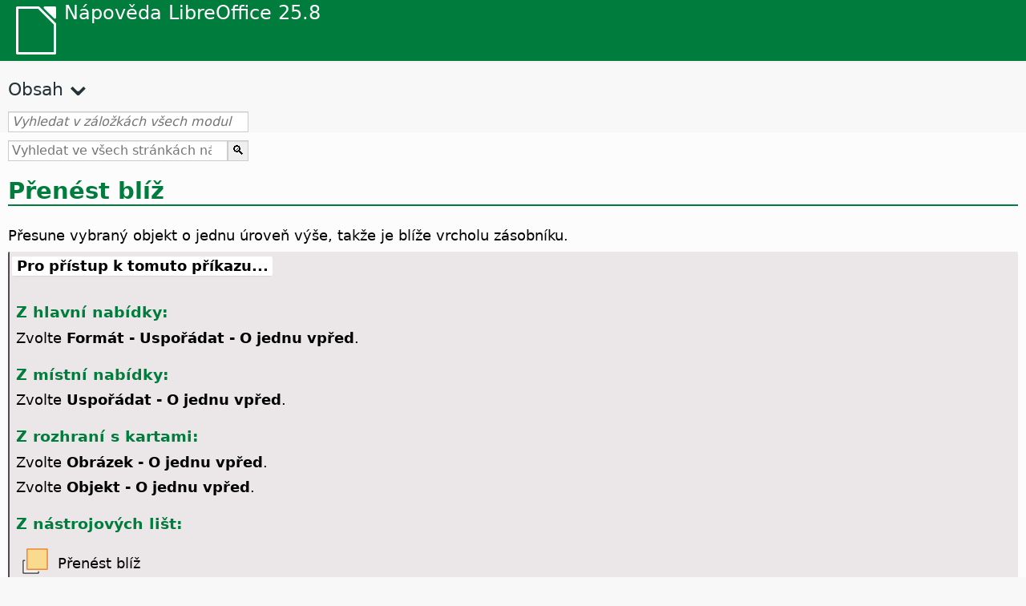

--- FILE ---
content_type: text/html
request_url: https://help.libreoffice.org/latest/cs/text/shared/01/05250200.html
body_size: 3166
content:
<!DOCTYPE html>
<html lang="cs" dir="ltr">
<head>
<base href="../../../../">
<meta http-equiv="Content-Type" content="text/html; charset=utf-8">
<meta http-equiv="Content-Security-Policy" content="script-src 'self' 'unsafe-inline' 'unsafe-eval' piwik.documentfoundation.org">
<title>Přenést blíž</title>
<link rel="shortcut icon" href="media/navigation/favicon.ico">
<link type="text/css" href="normalize.css" rel="Stylesheet">
<link type="text/css" href="prism.css" rel="Stylesheet">
<link type="text/css" href="default.css" rel="Stylesheet">
<script type="text/javascript" src="polyfills.js"></script><script type="text/javascript" src="languages.js"></script><script type="text/javascript" src="cs/langnames.js"></script><script type="text/javascript" src="flexsearch.debug.js"></script><script type="text/javascript" src="prism.js"></script><script type="text/javascript" src="help2.js" defer></script><script type="text/javascript" src="tdf_matomo.js" defer></script><script type="text/javascript" src="a11y-toggle.js" defer></script><script type="text/javascript" src="paginathing.js" defer></script><script type="text/javascript" src="cs/bookmarks.js" defer></script><script type="text/javascript" src="cs/contents.js" defer></script><script type="text/javascript" src="help.js" defer></script><meta name="viewport" content="width=device-width,initial-scale=1">
</head>
<body>
<header id="TopLeftHeader"><a class="symbol" href="cs/text/shared/05/new_help.html"><div></div></a><a class="logo" href="cs/text/shared/05/new_help.html"><p dir="auto">Nápověda LibreOffice 25.8</p></a><div class="dropdowns">
<div class="modules">
<button type="button" data-a11y-toggle="modules-nav" id="modules" aria-haspopup="true" aria-expanded="false" aria-controls="modules-nav">Modul</button><nav id="modules-nav" hidden=""></nav>
</div>
<div class="lang">
<button type="button" data-a11y-toggle="langs-nav" id="langs" aria-haspopup="true" aria-expanded="false" aria-controls="modules-nav">Jazyk</button><nav id="langs-nav" hidden=""></nav>
</div>
</div></header><aside class="leftside"><input id="accordion-1" name="accordion-menu" type="checkbox"><label for="accordion-1" dir="auto">Obsah</label><div id="Contents" class="contents-treeview"></div></aside><div id="SearchFrame"><div id="Bookmarks">
<input id="search-bar" type="search" class="search" placeholder="Vyhledat v záložkách všech modulů" dir="auto"><div class="nav-container" tabindex="0"><nav class="index" dir="auto"></nav></div>
</div></div>
<div id="DisplayArea" itemprop="softwareHelp" itemscope="true" itemtype="http://schema.org/SoftwareApplication">
<noscript><div id="WarnJS"><h1 dir="auto">Aby se zobrazily stránky s nápovědou LibreOffice, je nutné povolit v prohlížeči JavaScript.</h1></div></noscript>
<div class="xapian-omega-search"><form name="P" method="get" action="/25.8/cs/search" target="_top">
<input id="omega-autofocus" type="search" name="P" placeholder="Vyhledat ve všech stránkách nápovědy" dir="auto"><input type="submit" class="xapian-omega-search-button" value="🔍">
</form></div>
<meta itemprop="applicationCategory" content="BusinessApplication">
<meta itemprop="applicationSuite" content="LibreOffice">
<meta itemprop="name" content="LibreOffice">
<meta itemprop="operatingsystem" content="Windows, Linux, MacOS">
<meta itemprop="author.name" content="The LibreOffice Documentation Team">
<meta itemprop="publisher.name" content="The Document Foundation">
<meta itemprop="softwareVersion" content="25.8">
<meta itemprop="inLanguage" content="cs">
<meta itemprop="datePublished" content="2020">
<meta itemprop="headline" content="Přenést blíž">
<meta itemprop="license" content="https://www.libreoffice.org/download/license/">
<meta itemprop="image" content="media/navigation/libo-symbol-white.svg">
<a id="bring_forward"></a>
<a id="bm_id9123117"></a>
<a id="bm_id0801200803082196"></a>
<h1 id="hd_id3152790" dir="auto">Přenést blíž </h1>
<p id="par_id3151264" class="paragraph" dir="auto"><span class="avis">Přesune vybraný objekt o jednu úroveň výše, takže je blíže vrcholu zásobníku.</span></p>

<a id="howtoget"></a><div class="howtoget">
<div><p class="howtogetheader" dir="auto"><a id="wie"></a>Pro přístup k tomuto příkazu...</p></div>
<div class="howtogetbody">
<div class="embedded">
<a id="bring_forward"></a>
        <span id="swlnappltextshared0000040501xml_7" class="switch">
            <span hidden="true" id="DRAWtextshared0000040501xml_7" class="DRAW">
                <a id="fw_one"></a>
                    <div class="embedded">
<a id="from_menu_bar"></a><h4 id="par_id441684934473786" dir="auto">Z hlavní nabídky:</h4>
</div>
                    <p id="par_id121693056018199" class="paragraph" dir="auto">Zvolte <span class="menuitem">Tvar - Uspořádat - Přenést blíž</span>.</p>
                    <div class="embedded">
<a id="from_context"></a><h4 id="par_id441684932173786" dir="auto">Z místní nabídky:</h4>
</div>
                    <p id="par_id41693056021228" class="paragraph" dir="auto">Zvolte <span class="menuitem">Uspořádat - Přenést blíž</span>.</p>
                    <div class="embedded">
<a id="from_keyboard"></a><h4 id="par_id101544936253402" dir="auto">Pomocí klávesnice:</h4>
</div>
                    <p id="par_id961693056192746" class="paragraph" dir="auto"><span id="swlnsystextshared0000040501xml_8" class="switchinline"><span hidden="true" id="MACtextshared0000040501xml_8" class="MAC"><span class="keycode">Command</span></span><span hidden="true" id="defaulttextshared0000040501xml_8"><span class="keycode">Ctrl</span></span></span> + znaménko <span class="keycode">plus</span>.</p>
                    <div class="embedded">
<a id="from_tabUI"></a><h4 id="par_id711684934483926" dir="auto">Z rozhraní s kartami:</h4>
</div>
                    <p id="par_id131693056023742" class="paragraph" dir="auto">Zvolte <span class="menuitem">Obrázek - Přenést blíž</span>.</p>
                    <p id="par_id581693056028175" class="paragraph" dir="auto">Zvolte <span class="menuitem">Objekt - Přenést blíž</span>.</p>
                
                <p id="par_id331693061557858" class="paragraph" dir="auto">Zvolte <span class="menuitem">Domů - Uspořádat - Přenést blíž</span>.</p>
            </span>
            <span hidden="true" id="IMPRESStextshared0000040501xml_8" class="IMPRESS">
                <div class="embedded">
<a id="fw_one"></a>
                    <div class="embedded">
<a id="from_menu_bar"></a><h4 id="par_id441684934473786" dir="auto">Z hlavní nabídky:</h4>
</div>
                    <p id="par_id121693056018199" class="paragraph" dir="auto">Zvolte <span class="menuitem">Tvar - Uspořádat - Přenést blíž</span>.</p>
                    <div class="embedded">
<a id="from_context"></a><h4 id="par_id441684932173786" dir="auto">Z místní nabídky:</h4>
</div>
                    <p id="par_id41693056021228" class="paragraph" dir="auto">Zvolte <span class="menuitem">Uspořádat - Přenést blíž</span>.</p>
                    <div class="embedded">
<a id="from_keyboard"></a><h4 id="par_id101544936253402" dir="auto">Pomocí klávesnice:</h4>
</div>
                    <p id="par_id961693056192746" class="paragraph" dir="auto"><span id="swlnsystextshared0000040501xml_8" class="switchinline"><span hidden="true" id="MACtextshared0000040501xml_8" class="MAC"><span class="keycode">Command</span></span><span hidden="true" id="defaulttextshared0000040501xml_8"><span class="keycode">Ctrl</span></span></span> + znaménko <span class="keycode">plus</span>.</p>
                    <div class="embedded">
<a id="from_tabUI"></a><h4 id="par_id711684934483926" dir="auto">Z rozhraní s kartami:</h4>
</div>
                    <p id="par_id131693056023742" class="paragraph" dir="auto">Zvolte <span class="menuitem">Obrázek - Přenést blíž</span>.</p>
                    <p id="par_id581693056028175" class="paragraph" dir="auto">Zvolte <span class="menuitem">Objekt - Přenést blíž</span>.</p>
                </div>
            </span>
            <span hidden="true" id="defaulttextshared0000040501xml_8">
                <div class="embedded">
<a id="from_menu_bar"></a><h4 id="par_id441684934473786" dir="auto">Z hlavní nabídky:</h4>
</div>
                <p id="par_id11693056030774" class="paragraph" dir="auto">Zvolte <span class="menuitem">Formát - Uspořádat - O jednu vpřed</span>.</p>
                <div class="embedded">
<a id="from_context"></a><h4 id="par_id441684932173786" dir="auto">Z místní nabídky:</h4>
</div>
                <p id="par_id561693056033678" class="paragraph" dir="auto">Zvolte <span class="menuitem">Uspořádat - O jednu vpřed</span>.</p>
                <div class="embedded">
<a id="from_tabUI"></a><h4 id="par_id711684934483926" dir="auto">Z rozhraní s kartami:</h4>
</div>
                <p id="par_id621693056036470" class="paragraph" dir="auto">Zvolte <span class="menuitem">Obrázek - O jednu vpřed</span>.</p>
                <p id="par_id691693056039286" class="paragraph" dir="auto">Zvolte <span class="menuitem">Objekt - O jednu vpřed</span>.</p>
            </span>
        </span>
        <div class="embedded">
<a id="from_toolbars"></a><h4 id="par_id101684936253402" dir="auto">Z nástrojových lišt:</h4>
</div>
        <a id="sybring_forward"></a>
            
                <div class="icontable">
                    <div class="iconcell">
                        <p id="par_id3159121" class="paragraphintable" dir="auto"><img src="media/icon-themes/cmd/lc_forward.svg" class="iconimage" alt="Ikona Přenést blíž" style="width:38px;height:38px" itemprop="icon" itemscope="true" itemtype="http://schema.org/ImageObject"></p>
                    </div>
                    <div class="iconcell">
                        <p id="par_id3155848" class="paragraphintable" dir="auto">Přenést blíž</p>
                    </div>
                </div>
            
        
    </div>
</div>
</div>
<br>
<a id="relatedtopics"></a><div class="relatedtopics">
<p class="related" itemprop="mentions" dir="auto"><a id="related"></a><span class="emph">Související témata</span></p>
<div class="relatedbody" itemprop="mentions">
    <p id="par_id291693057940990" class="paragraph" dir="auto"><a target="_top" href="cs/text/shared/01/05250000.html">Uspořádat</a></p>
</div>
</div>
</div>
<div id="DonationFrame"><div class="donation"><p dir="auto"><a href="https://www.libreoffice.org/donate/?pk_campaign=help" target="_blank">Podpořte nás!</a></p></div></div>
<footer><h2 style="text-align: center;"><a href="https://books.libreoffice.org" target="_blank">Knihy LibreOffice</a></h2>
<div class="noteicon" dir="auto" style="display:flex;justify-content:center;flex-wrap:wrap;row-gap:15px;">
<img src="media/navigation/libo-writer.svg" alt="Writer Icon" style="width:60px;height:60px;"><img src="media/navigation/libo-calc.svg" alt="Calc Icon" style="width:60px;height:60px;"><img src="media/navigation/libo-impress.svg" alt="Impress Icon" style="width:60px;height:60px;"><img src="media/navigation/libo-draw.svg" alt="Draw Icon" style="width:60px;height:60px;"><img src="media/navigation/libo-base.svg" alt="Base Icon" style="width:60px;height:60px;"><img src="media/navigation/libo-math.svg" alt="Math Icon" style="width:60px;height:60px;"><img src="media/navigation/libo-symbol-black.svg" alt="Getting Started Icon" style="width:60px;height:60px;">
</div>
<p itemscope="true" itemtype="http://schema.org/Organization" dir="auto"><meta itemprop="name" content="The Document Foundation"><meta itemprop="legalName" content="The Document Foundation"><meta itemprop="alternateName" content="TDF"><meta itemprop="publishingPrinciples" content="https://www.libreoffice.org/imprint"><a href="https://www.libreoffice.org/imprint" target="_blank">Impressum (Legal Info)</a> | <a href="https://www.libreoffice.org/privacy" target="_blank">Privacy Policy</a> | <a href="https://www.documentfoundation.org/statutes.pdf" target="_blank">Statutes (non-binding English translation)</a> - <a href="https://www.documentfoundation.org/satzung.pdf" target="_blank">Satzung (binding German version)</a> | Copyright information: Unless otherwise specified, all text and images on this website are licensed under the <a href="https://www.libreoffice.org/download/license/" target="_blank">Mozilla Public License v2.0</a>. “LibreOffice” and “The Document Foundation” are registered trademarks of their corresponding registered owners or are in actual use as trademarks in one or more countries. Their respective logos and icons are also subject to international copyright laws. Use thereof is explained in our <a href="https://wiki.documentfoundation.org/TradeMark_Policy" target="_blank">trademark policy</a>. LibreOffice was based on OpenOffice.org.</p>
<div id="DEBUG" class="debug">
<h3 class="bug">Help content debug info:</h3>
<p dir="auto">This page is: <a href="https://opengrok.libreoffice.org/xref/help/source/text/shared/01/05250200.xhp" target="_blank">/text/shared/01/05250200.xhp</a></p>
<p dir="auto">Title is: Přenést blíž</p>
<p id="bm_module" dir="auto"></p>
<p id="bm_system" dir="auto"></p>
<p id="bm_HID" dir="auto"></p>
</div></footer>
</body>
</html>


--- FILE ---
content_type: image/svg+xml
request_url: https://help.libreoffice.org/latest/media/icon-themes/cmd/lc_forward.svg
body_size: 43
content:
<svg viewBox="0 0 24 24" xmlns="http://www.w3.org/2000/svg"><path d="m2.9492188 11c-.5263 0-.9492188.422919-.9492188.949219v9.101562c0 .5263.4229188.949219.9492188.949219h11.1015622c.5263 0 .949219-.422919.949219-.949219v-1.050781h-1v1h-11v-9h1v-1z" fill="#3a3a38"/><path d="m3 12v9h11v-1h-9c-.554 0-1-.446-1-1v-7z" fill="#fafafa"/><path d="m5.9492188 2c-.5263 0-.9492188.4229188-.9492188.9492188v7.0507812 1 7.050781c0 .5263.4229188.949219.9492188.949219h9.0507812 6.050781c.5263 0 .949219-.422919.949219-.949219v-15.1015622c0-.5263-.422919-.9492188-.949219-.9492188h-6.050781z" fill="#ed8733"/><path d="m6 3v15h15v-15z" fill="#f8db8f"/></svg>

--- FILE ---
content_type: application/javascript
request_url: https://help.libreoffice.org/latest/cs/bookmarks.js
body_size: 118465
content:
var bookmarks = [
{url:"cs/text/swriter/guide/calculate.html?DbPAR=WRITER#bm_id3149909", app:"WRITER", text:"= -- v tabulkách Writeru"},
{url:"cs/text/swriter/01/04020100.html?DbPAR=WRITER#bm_id5941038", app:"WRITER", text:"DDE --  příkaz pro vkládání sekcí"},
{url:"cs/text/swriter/guide/table_insert.html?DbPAR=WRITER#bm_id3156377", app:"WRITER", text:"DDE --  vkládání tabulek"},
{url:"cs/text/swriter/01/04090007.html?DbPAR=WRITER#bm_id3154106", app:"WRITER", text:"HTML -- speciální značky pro pole"},
{url:"cs/text/swriter/01/01160500.html?DbPAR=WRITER#bm_id891749227572703", app:"WRITER", text:"HTML dokument -- vytvořit"},
{url:"cs/text/swriter/guide/send2html.html?DbPAR=WRITER#bm_id3145087", app:"WRITER", text:"HTML dokumenty --  vytváření z textových dokumentů"},
{url:"cs/text/swriter/guide/header_footer.html?DbPAR=WRITER#bm_id3155863", app:"WRITER", text:"HTML dokumenty --  záhlaví a zápatí"},
{url:"cs/text/swriter/guide/section_insert.html?DbPAR=WRITER#bm_id3149695", app:"WRITER", text:"HTML dokumenty -- vkládání sekcí jako odkaz"},
{url:"cs/text/swriter/librelogo/LibreLogo.html?DbPAR=WRITER#bm1", app:"WRITER", text:"LibreLogo"},
{url:"cs/text/swriter/guide/main.html?DbPAR=WRITER#bm_id3155855", app:"WRITER", text:"LibreOffice Writer --  instrukce"},
{url:"cs/text/swriter/01/04090007.html?DbPAR=WRITER#bm_id3154106", app:"WRITER", text:"LibreOffice Writer --  speciální značky HTML"},
{url:"cs/text/swriter/librelogo/LibreLogo.html?DbPAR=WRITER#bm1", app:"WRITER", text:"Logo"},
{url:"cs/text/swriter/guide/navigator.html?DbPAR=WRITER#bm_id3154897", app:"WRITER", text:"Navigátor --  přehled pro texty"},
{url:"cs/text/swriter/guide/globaldoc_howtos.html?DbPAR=WRITER#bm_id3145246", app:"WRITER", text:"Navigátor -- hlavní dokumenty"},
{url:"cs/text/swriter/01/outlinecontent_visibility.html?DbPAR=WRITER#bm_id711604659189386", app:"WRITER", text:"Navigátor -- skrývání osnovy"},
{url:"cs/text/swriter/guide/resize_navigator.html?DbPAR=WRITER#bm_id3145088", app:"WRITER", text:"Navigátor -- ukotvení a změna velikosti"},
{url:"cs/text/swriter/guide/hyperlinks.html?DbPAR=WRITER#bm_id3155845", app:"WRITER", text:"Navigátor -- vkládání textových odkazů"},
{url:"cs/text/swriter/guide/arrange_chapters.html?DbPAR=WRITER#bm_id3149973", app:"WRITER", text:"Navigátor -- úrovně osnovy a nadpisy"},
{url:"cs/text/swriter/guide/border_object.html?DbPAR=WRITER#bm_id3146957", app:"WRITER", text:"OLE objekty -- ohraničení"},
{url:"cs/text/swriter/01/legacynumbering.html?DbPAR=WRITER#bm_id601579742532876", app:"WRITER", text:"OpenOffice.org -- dřívější číslování"},
{url:"cs/text/swriter/01/accessibility_check.html?DbPAR=WRITER#bm_id551630942369429", app:"WRITER", text:"PDF/UA -- kontrola"},
{url:"cs/text/swriter/guide/stylist_update.html?DbPAR=WRITER#bm_id3155915", app:"WRITER", text:"Stylista, viz okno Styly"},
{url:"cs/text/swriter/guide/resize_navigator.html?DbPAR=WRITER#bm_id3145088", app:"WRITER", text:"Styly -- ukotvení a změna velikosti"},
{url:"cs/text/swriter/guide/indices_index.html?DbPAR=WRITER#bm_id3155911", app:"WRITER", text:"abecední rejstříky"},
{url:"cs/text/swriter/01/04180400.html?DbPAR=WRITER#bm_id3145799", app:"WRITER", text:"adresáře --  výměna"},
{url:"cs/text/swriter/guide/indices_toc.html?DbPAR=WRITER#bm_id3147104", app:"WRITER", text:"aktualizace --  obsahy"},
{url:"cs/text/swriter/guide/stylist_update.html?DbPAR=WRITER#bm_id3155915", app:"WRITER", text:"aktualizace --  styly, z výběru"},
{url:"cs/text/swriter/01/06990000.html?DbPAR=WRITER#bm_id3154704", app:"WRITER", text:"aktualizace --  textové dokumenty"},
{url:"cs/text/swriter/guide/references.html?DbPAR=WRITER#bm_id3145087", app:"WRITER", text:"aktualizace -- křížové odkazy"},
{url:"cs/text/swriter/guide/fields.html?DbPAR=WRITER#bm_id3145576", app:"WRITER", text:"aktualizace -- pole"},
{url:"cs/text/swriter/guide/indices_edit.html?DbPAR=WRITER#bm_id3149695", app:"WRITER", text:"aktualizace -- rejstříky/obsahy"},
{url:"cs/text/swriter/guide/section_insert.html?DbPAR=WRITER#bm_id3149695", app:"WRITER", text:"aktualizace -- sekce jako odkaz, ruční"},
{url:"cs/text/swriter/guide/text_animation.html?DbPAR=WRITER#bm_id3151182", app:"WRITER", text:"animace -- text"},
{url:"cs/text/swriter/guide/text_animation.html?DbPAR=WRITER#bm_id3151182", app:"WRITER", text:"animace textu"},
{url:"cs/text/swriter/02/14020000.html?DbPAR=WRITER#bm_id3149687", app:"WRITER", text:"aritmetické operátory ve vzorcích"},
{url:"cs/text/swriter/guide/finding.html?DbPAR=WRITER#bm_id1163670", app:"WRITER", text:"asijské jazyky -- volby vyhledávání"},
{url:"cs/text/swriter/01/06100000.html?DbPAR=WRITER#bm_id3149353", app:"WRITER", text:"asijské jazyky -- řazení odstavců/řádků tabulky"},
{url:"cs/text/swriter/guide/auto_spellcheck.html?DbPAR=WRITER#bm_id3154265", app:"WRITER", text:"automatická kontrola pravopisu"},
{url:"cs/text/swriter/guide/word_completion.html?DbPAR=WRITER#bm_id3148882", app:"WRITER", text:"automatické dokončování slova"},
{url:"cs/text/swriter/guide/using_hyphen.html?DbPAR=WRITER#bm_id3149695", app:"WRITER", text:"automatické dělení slov v textu"},
{url:"cs/text/swriter/01/05150100.html?DbPAR=WRITER#bm_id531611675140517", app:"WRITER", text:"automatické formátování nadpisu"},
{url:"cs/text/swriter/guide/auto_numbering.html?DbPAR=WRITER#bm_id3147407", app:"WRITER", text:"automatické odrážky/čísla --  automatické opravy"},
{url:"cs/text/swriter/01/05150100.html?DbPAR=WRITER#bm_id531611675140517", app:"WRITER", text:"automatické opravy -- nadpisy"},
{url:"cs/text/swriter/01/05150200.html?DbPAR=WRITER#bm_id5028839", app:"WRITER", text:"automatické opravy -- použít ručně"},
{url:"cs/text/swriter/01/05150000.html?DbPAR=WRITER#bm_id3153925", app:"WRITER", text:"automatické opravy -- textové dokumenty"},
{url:"cs/text/swriter/guide/auto_off.html?DbPAR=WRITER#bm_id3154250", app:"WRITER", text:"automatické opravy -- vypnutí"},
{url:"cs/text/swriter/guide/auto_off.html?DbPAR=WRITER#bm_id3154250", app:"WRITER", text:"automatické změny zap/vyp"},
{url:"cs/text/swriter/guide/captions_numbers.html?DbPAR=WRITER#bm_id3147684", app:"WRITER", text:"automatické číslování -- objektů"},
{url:"cs/text/swriter/01/01160300.html?DbPAR=WRITER#bm_id171749230051678", app:"WRITER", text:"automatický obsah -- vytvořit"},
{url:"cs/text/swriter/01/01160400.html?DbPAR=WRITER#bm_id31749230428547", app:"WRITER", text:"automatický obsah do prezentace"},
{url:"cs/text/swriter/guide/autotext.html?DbPAR=WRITER#bm_id3155521", app:"WRITER", text:"automatický text"},
{url:"cs/text/swriter/guide/autotext.html?DbPAR=WRITER#bm_id3155521", app:"WRITER", text:"bloky textu"},
{url:"cs/text/swriter/guide/pageorientation.html?DbPAR=WRITER#bm_id9683828", app:"WRITER", text:"boční orientace stránek"},
{url:"cs/text/swriter/guide/background.html?DbPAR=WRITER#bm_id3149346", app:"WRITER", text:"buňky --  pozadí"},
{url:"cs/text/swriter/guide/tablemode.html?DbPAR=WRITER#bm_id3155856", app:"WRITER", text:"buňky --  přizpůsobení šířky pomocí klávesnice"},
{url:"cs/text/swriter/guide/table_cellmerge.html?DbPAR=WRITER#bm_id3147240", app:"WRITER", text:"buňky --  slučování/rozdělování"},
{url:"cs/text/swriter/guide/table_sizing.html?DbPAR=WRITER#bm_id3156108", app:"WRITER", text:"buňky --  zvětšení a zmenšení v textových tabulkách"},
{url:"cs/text/swriter/guide/protection.html?DbPAR=WRITER#bm_id3150620", app:"WRITER", text:"buňky -- ochrana/vypnutí ochrany"},
{url:"cs/text/swriter/guide/borders.html?DbPAR=WRITER#bm_id6737876", app:"WRITER", text:"buňky -- ohraničení v textových tabulkách"},
{url:"cs/text/swriter/guide/calculate_intable.html?DbPAR=WRITER#bm_id3147400", app:"WRITER", text:"buňky -- počítání součtů"},
{url:"cs/text/swriter/guide/table_insert.html?DbPAR=WRITER#bm_id3156377", app:"WRITER", text:"buňky -- vkládání ze sešitů"},
{url:"cs/text/swriter/guide/table_sizing.html?DbPAR=WRITER#bm_id3156108", app:"WRITER", text:"buňky tabulky --  zvětšení/zmenšení v textu"},
{url:"cs/text/swriter/guide/number_date_conv.html?DbPAR=WRITER#bm_id3156383", app:"WRITER", text:"buňky tabulky -- formátování data"},
{url:"cs/text/swriter/guide/calculate_intable.html?DbPAR=WRITER#bm_id3147400", app:"WRITER", text:"buňky tabulky -- počítání součtů"},
{url:"cs/text/swriter/guide/ruler.html?DbPAR=WRITER#bm_id8186284", app:"WRITER", text:"buňky tabulky -- přizpůsobení šířky na pravítkách"},
{url:"cs/text/swriter/guide/tablemode.html?DbPAR=WRITER#bm_id3155856", app:"WRITER", text:"chování řádků/sloupců"},
{url:"cs/text/swriter/01/sidebar_comments.html?DbPAR=WRITER#bm_id31727446644995", app:"WRITER", text:"comments -- filter"},
{url:"cs/text/swriter/01/sidebar_comments.html?DbPAR=WRITER#bm_id31727446644995", app:"WRITER", text:"comments -- sidebar"},
{url:"cs/text/swriter/01/sidebar_comments.html?DbPAR=WRITER#bm_id31727446644995", app:"WRITER", text:"comments -- sort by date"},
{url:"cs/text/swriter/01/sidebar_comments.html?DbPAR=WRITER#bm_id31727446644995", app:"WRITER", text:"comments -- sort by position"},
{url:"cs/text/swriter/01/sidebar_comments.html?DbPAR=WRITER#bm_id31727446644995", app:"WRITER", text:"comments -- sort"},
{url:"cs/text/swriter/guide/number_date_conv.html?DbPAR=WRITER#bm_id3156383", app:"WRITER", text:"data -- automatické formátování v tabulkách"},
{url:"cs/text/swriter/guide/fields_date.html?DbPAR=WRITER#bm_id5111545", app:"WRITER", text:"data -- vkládání"},
{url:"cs/text/swriter/01/04180400.html?DbPAR=WRITER#bm_id3145799", app:"WRITER", text:"databáze --  výměna"},
{url:"cs/text/swriter/guide/indices_literature.html?DbPAR=WRITER#bm_id3149687", app:"WRITER", text:"databáze -- vytváření seznamů použité literatury"},
{url:"cs/text/swriter/01/04090200.html?DbPAR=WRITER#bm_id3145828", app:"WRITER", text:"databáze v podmínkách"},
{url:"cs/text/swriter/menu/contentcontrol_submenu.html?DbPAR=WRITER#bm_id901672741515183", app:"WRITER", text:"datum -- ovládací prvek s obsahem"},
{url:"cs/text/swriter/01/contentcontrol00.html?DbPAR=WRITER#bm_id401672741265611", app:"WRITER", text:"datum -- vlastnosti ovládacího prvku s obsahem"},
{url:"cs/text/swriter/guide/header_pagestyles.html?DbPAR=WRITER#bm_id3155920", app:"WRITER", text:"definování --  záhlaví/zápatí"},
{url:"cs/text/swriter/guide/border_object.html?DbPAR=WRITER#bm_id3146957", app:"WRITER", text:"definování -- ohraničení objektů"},
{url:"cs/text/swriter/guide/border_page.html?DbPAR=WRITER#bm_id3156136", app:"WRITER", text:"definování -- ohraničení stránek"},
{url:"cs/text/swriter/guide/border_character.html?DbPAR=WRITER#bm_id3156136", app:"WRITER", text:"definování -- ohraničení znaků"},
{url:"cs/text/swriter/guide/conditional_text.html?DbPAR=WRITER#bm_id3155619", app:"WRITER", text:"definování -- podmínky"},
{url:"cs/text/swriter/guide/pagestyles.html?DbPAR=WRITER#bm_id7071138", app:"WRITER", text:"definování -- styly stránky"},
{url:"cs/text/swriter/guide/pagenumbers.html?DbPAR=WRITER#bm_id5918759", app:"WRITER", text:"definování -- začátek číslování stránek"},
{url:"cs/text/swriter/01/04090200.html?DbPAR=WRITER#bm_id3145828", app:"WRITER", text:"definování podmínek"},
{url:"cs/text/swriter/01/sidebar_design.html?DbPAR=WRITER#bm_id431731354972745", app:"WRITER", text:"design -- apply preset"},
{url:"cs/text/swriter/01/sidebar_design.html?DbPAR=WRITER#bm_id431731354972745", app:"WRITER", text:"design -- apply theme"},
{url:"cs/text/swriter/01/sidebar_design.html?DbPAR=WRITER#bm_id431731354972745", app:"WRITER", text:"design -- sidebar"},
{url:"cs/text/swriter/01/copyfielddialog.html?DbPAR=WRITER#bm_id171516897713650", app:"WRITER", text:"dialogové okno kopírovat pole -- textové dokumenty"},
{url:"cs/text/swriter/guide/word_completion_adjust.html?DbPAR=WRITER#bm_id3148882", app:"WRITER", text:"dny v týdnu --  automatické dokončování"},
{url:"cs/text/swriter/guide/word_completion_adjust.html?DbPAR=WRITER#bm_id3148882", app:"WRITER", text:"dokončování slov -- nastavení"},
{url:"cs/text/swriter/guide/word_completion.html?DbPAR=WRITER#bm_id3148882", app:"WRITER", text:"dokončování slov -- použití/zákaz"},
{url:"cs/text/swriter/guide/word_completion.html?DbPAR=WRITER#bm_id3148882", app:"WRITER", text:"dokončování slov"},
{url:"cs/text/swriter/guide/protection.html?DbPAR=WRITER#bm_id3150620", app:"WRITER", text:"dokument -- ochrana proti změnám"},
{url:"cs/text/swriter/guide/globaldoc.html?DbPAR=WRITER#bm_id3145246", app:"WRITER", text:"dokumenty --  hlavní dokumenty a přílohy"},
{url:"cs/text/swriter/guide/words_count.html?DbPAR=WRITER#bm_id3149686", app:"WRITER", text:"dokumenty --  počet slov/znaků"},
{url:"cs/text/swriter/01/copyfielddialog.html?DbPAR=WRITER#bm_id171516897713650", app:"WRITER", text:"dokumenty jen pro čtení -- kopírování textu pole"},
{url:"cs/text/swriter/guide/subscript.html?DbPAR=WRITER#bm_id3155174", app:"WRITER", text:"dolní index"},
{url:"cs/text/swriter/guide/form_letters_main.html?DbPAR=WRITER#bm_id3159257", app:"WRITER", text:"dopisy --  vytváření hromadných dopisů"},
{url:"cs/text/swriter/01/04070000.html?DbPAR=WRITER#bm_id7094027", app:"WRITER", text:"dopisy -- vkládání obálek"},
{url:"cs/text/swriter/guide/conditional_text.html?DbPAR=WRITER#bm_id3155619", app:"WRITER", text:"dotazy if-then jako pole"},
{url:"cs/text/swriter/guide/using_hyphen.html?DbPAR=WRITER#bm_id3149695", app:"WRITER", text:"dělení slov -- ruční/automatické"},
{url:"cs/text/swriter/guide/hyphen_prevent.html?DbPAR=WRITER#bm_id3149695", app:"WRITER", text:"dělení slov -- zákaz pro určitá slova"},
{url:"cs/text/swriter/01/05190000.html?DbPAR=WRITER#bm_id3153246", app:"WRITER", text:"dělení tabulek"},
{url:"cs/text/swriter/guide/wrap.html?DbPAR=WRITER#bm_id3154486", app:"WRITER", text:"editor obrysů"},
{url:"cs/text/swriter/guide/wrap.html?DbPAR=WRITER#bm_id3154486", app:"WRITER", text:"editory -- editor obrysů"},
{url:"cs/text/swriter/guide/text_animation.html?DbPAR=WRITER#bm_id3151182", app:"WRITER", text:"efekty --  animace textu"},
{url:"cs/text/swriter/01/sidebar_comments.html?DbPAR=WRITER#bm_id31727446644995", app:"WRITER", text:"filter -- comments"},
{url:"cs/text/swriter/guide/load_styles.html?DbPAR=WRITER#bm_id3145086", app:"WRITER", text:"formátovací styly --  importování"},
{url:"cs/text/swriter/guide/templates_styles.html?DbPAR=WRITER#bm_id3153396", app:"WRITER", text:"formátovací styly --  styly a šablony"},
{url:"cs/text/swriter/guide/wrap.html?DbPAR=WRITER#bm_id3154486", app:"WRITER", text:"formátování --  obtékání podle obrysu"},
{url:"cs/text/swriter/guide/indenting.html?DbPAR=WRITER#bm_id3155869", app:"WRITER", text:"formátování --  odsazení odstavců"},
{url:"cs/text/swriter/guide/even_odd_sdw.html?DbPAR=WRITER#bm_id3153407", app:"WRITER", text:"formátování --  sudé/liché stránky"},
{url:"cs/text/swriter/guide/shortcut_writing.html?DbPAR=WRITER#bm_id3149689", app:"WRITER", text:"formátování --  tučné při psaní"},
{url:"cs/text/swriter/guide/using_numbered_lists.html?DbPAR=WRITER#bm_id3155186", app:"WRITER", text:"formátování -- odrážky"},
{url:"cs/text/swriter/guide/indices_form.html?DbPAR=WRITER#bm_id3155855", app:"WRITER", text:"formátování -- rejstříky a obsahy"},
{url:"cs/text/swriter/guide/using_numbered_lists2.html?DbPAR=WRITER#bm_id3147418", app:"WRITER", text:"formátování -- seřazené seznamy"},
{url:"cs/text/swriter/guide/registertrue.html?DbPAR=WRITER#bm_id4825891", app:"WRITER", text:"formátování -- text s řádkovým rejstříkem"},
{url:"cs/text/swriter/guide/reset_format.html?DbPAR=WRITER#bm_id3149963", app:"WRITER", text:"formátování -- ukončování přímého formátování"},
{url:"cs/text/swriter/guide/pageorientation.html?DbPAR=WRITER#bm_id9683828", app:"WRITER", text:"formátování -- změna jednotlivých stránek"},
{url:"cs/text/swriter/guide/pagenumbers.html?DbPAR=WRITER#bm_id5918759", app:"WRITER", text:"formátování -- čísla stránek"},
{url:"cs/text/swriter/guide/stylist_fillformat.html?DbPAR=WRITER#bm_id3145084", app:"WRITER", text:"formáty --  kopírování a vkládání"},
{url:"cs/text/swriter/guide/reset_format.html?DbPAR=WRITER#bm_id3149963", app:"WRITER", text:"formáty --  obnovení"},
{url:"cs/text/swriter/guide/finding.html?DbPAR=WRITER#bm_id1163670", app:"WRITER", text:"formáty --  vyhledávání a nahrazování"},
{url:"cs/text/swriter/guide/pageorientation.html?DbPAR=WRITER#bm_id9683828", app:"WRITER", text:"formáty stránky -- změna jednotlivých stránek"},
{url:"cs/text/swriter/guide/finding.html?DbPAR=WRITER#bm_id1163670", app:"WRITER", text:"formáty textu --  hledání"},
{url:"cs/text/swriter/guide/stylist_fillformat.html?DbPAR=WRITER#bm_id3145084", app:"WRITER", text:"formáty textu --  kopírování a vkládání"},
{url:"cs/text/swriter/guide/autocorr_except.html?DbPAR=WRITER#bm_id3152887", app:"WRITER", text:"funkce Automatické opravy --  přidávání výjimek"},
{url:"cs/text/swriter/guide/word_completion.html?DbPAR=WRITER#bm_id3148882", app:"WRITER", text:"funkce automatické opravy --  dokončování slov"},
{url:"cs/text/swriter/guide/smarttags.html?DbPAR=WRITER#bm_id3155622", app:"WRITER", text:"funkce automatické opravy --  inteligentní značky"},
{url:"cs/text/swriter/guide/resize_navigator.html?DbPAR=WRITER#bm_id3145088", app:"WRITER", text:"galerie -- ukotvení a změna velikosti"},
{url:"cs/text/swriter/02/18120000.html?DbPAR=WRITER#bm_id3147167", app:"WRITER", text:"grafika --  nezobrazovat"},
{url:"cs/text/swriter/guide/captions.html?DbPAR=WRITER#bm_id3147691", app:"WRITER", text:"grafy --  popisování"},
{url:"cs/text/swriter/guide/insert_graphic_fromchart.html?DbPAR=WRITER#bm_id3152999", app:"WRITER", text:"grafy -- kopírování z Calcu do Writeru"},
{url:"cs/text/swriter/guide/border_object.html?DbPAR=WRITER#bm_id3146957", app:"WRITER", text:"grafy -- ohraničení"},
{url:"cs/text/swriter/01/view_images_charts.html?DbPAR=WRITER#bm_id561686935375127", app:"WRITER", text:"grafy -- zobrazení v textových dokumentech"},
{url:"cs/text/swriter/guide/indices_multidoc.html?DbPAR=WRITER#bm_id3153418", app:"WRITER", text:"hlavní dokumenty -- rejstříky"},
{url:"cs/text/swriter/guide/globaldoc.html?DbPAR=WRITER#bm_id3145246", app:"WRITER", text:"hlavní dokumenty -- vlastnosti"},
{url:"cs/text/swriter/guide/globaldoc_howtos.html?DbPAR=WRITER#bm_id3145246", app:"WRITER", text:"hlavní dokumenty -- vytváření/úpravy/exportování"},
{url:"cs/text/swriter/01/02110100.html?DbPAR=WRITER#bm_id3155338", app:"WRITER", text:"hledání --  opakování hledání"},
{url:"cs/text/swriter/guide/using_thesaurus.html?DbPAR=WRITER#bm_id3145576", app:"WRITER", text:"hledání -- synonyma"},
{url:"cs/text/swriter/guide/finding.html?DbPAR=WRITER#bm_id1163670", app:"WRITER", text:"hledání, viz také vyhledávání"},
{url:"cs/text/swriter/guide/subscript.html?DbPAR=WRITER#bm_id3155174", app:"WRITER", text:"horní index"},
{url:"cs/text/swriter/01/view_table_bounds.html?DbPAR=WRITER#bm_id511686935867019", app:"WRITER", text:"hranice tabulky -- zobrazení v textových dokumentech"},
{url:"cs/text/swriter/01/03070000.html?DbPAR=WRITER#bm_id201686935507193", app:"WRITER", text:"hranice textu -- zobrazení v textovém dokumentu"},
{url:"cs/text/swriter/guide/form_letters_main.html?DbPAR=WRITER#bm_id3159257", app:"WRITER", text:"hromadná pošta"},
{url:"cs/text/swriter/guide/form_letters_main.html?DbPAR=WRITER#bm_id3159257", app:"WRITER", text:"hromadné dopisy"},
{url:"cs/text/swriter/01/05060800.html?DbPAR=WRITER#bm_id3150980", app:"WRITER", text:"hypertextové odkazy --  pro objekty"},
{url:"cs/text/swriter/guide/indices_form.html?DbPAR=WRITER#bm_id3155855", app:"WRITER", text:"hypertextové odkazy --  v obsazích a rejstřících"},
{url:"cs/text/swriter/guide/hyperlinks.html?DbPAR=WRITER#bm_id3155845", app:"WRITER", text:"hypertextové odkazy --  vkládání pomocí Navigátoru"},
{url:"cs/text/swriter/guide/navigator.html?DbPAR=WRITER#bm_id3154897", app:"WRITER", text:"hypertextové odkazy -- skok na"},
{url:"cs/text/swriter/guide/load_styles.html?DbPAR=WRITER#bm_id3145086", app:"WRITER", text:"importování -- styly z jiných dokumentů"},
{url:"cs/text/swriter/guide/spotlight_styles.html?DbPAR=WRITER#bm_id401688481259265", app:"WRITER", text:"indikátor -- styly"},
{url:"cs/text/swriter/01/SpotlightParaStyles.html?DbPAR=WRITER#bm_id851705516087312", app:"WRITER", text:"indikátor stylů -- styly odstavce"},
{url:"cs/text/swriter/01/SpotlightCharStyles.html?DbPAR=WRITER#bm_id71705516048353", app:"WRITER", text:"indikátor stylů -- znakové styly"},
{url:"cs/text/swriter/01/05030400.html?DbPAR=WRITER#bm_id7635731", app:"WRITER", text:"iniciály"},
{url:"cs/text/swriter/guide/smarttags.html?DbPAR=WRITER#bm_id3155622", app:"WRITER", text:"instalace -- inteligentní značky"},
{url:"cs/text/swriter/guide/main.html?DbPAR=WRITER#bm_id3155855", app:"WRITER", text:"instrukce --  LibreOffice Writer"},
{url:"cs/text/swriter/guide/smarttags.html?DbPAR=WRITER#bm_id3155622", app:"WRITER", text:"inteligentní značky"},
{url:"cs/text/swriter/01/translate.html?DbPAR=WRITER#bm_id891673478687650", app:"WRITER", text:"jazyky a národní prostředí -- přeložit"},
{url:"cs/text/swriter/guide/chapter_numbering.html?DbPAR=WRITER#bm_id3147682", app:"WRITER", text:"kapitoly -- číslování"},
{url:"cs/text/swriter/guide/text_capital.html?DbPAR=WRITER#bm_id3155182", app:"WRITER", text:"kapitálky (průvodce)"},
{url:"cs/text/swriter/guide/text_nav_keyb.html?DbPAR=WRITER#bm_id3159260", app:"WRITER", text:"klávesnice --  procházení a vybírání textu"},
{url:"cs/text/swriter/guide/table_sizing.html?DbPAR=WRITER#bm_id3156108", app:"WRITER", text:"klávesnice --  změna velikosti řádků/sloupců"},
{url:"cs/text/swriter/guide/keyboard.html?DbPAR=WRITER#bm_id3151169", app:"WRITER", text:"klávesnice --  zpřístupnění LibreOffice Writer"},
{url:"cs/text/swriter/guide/shortcut_writing.html?DbPAR=WRITER#bm_id3149689", app:"WRITER", text:"klávesnice -- tučné formátování"},
{url:"cs/text/swriter/guide/tablemode.html?DbPAR=WRITER#bm_id3155856", app:"WRITER", text:"klávesnice -- změna chování řádků/sloupců"},
{url:"cs/text/swriter/04/01020000.html?DbPAR=WRITER#bm_id3145763", app:"WRITER", text:"klávesové zkratky --  textový dokument"},
{url:"cs/text/swriter/guide/shortcut_writing.html?DbPAR=WRITER#bm_id3149689", app:"WRITER", text:"klávesové zkratky -- tučné formátování"},
{url:"cs/text/swriter/guide/removing_line_breaks.html?DbPAR=WRITER#bm_id3149687", app:"WRITER", text:"konce odstavce -- odstranění"},
{url:"cs/text/swriter/guide/search_regexp.html?DbPAR=WRITER#bm_id3150099", app:"WRITER", text:"konce odstavce -- vyhledávání"},
{url:"cs/text/swriter/guide/removing_line_breaks.html?DbPAR=WRITER#bm_id3149687", app:"WRITER", text:"konce řádků natvrdo ve vloženém textu"},
{url:"cs/text/swriter/guide/spellcheck_dialog.html?DbPAR=WRITER#bm_id3149684", app:"WRITER", text:"kontrola gramatiky"},
{url:"cs/text/swriter/guide/spellcheck_dialog.html?DbPAR=WRITER#bm_id3149684", app:"WRITER", text:"kontrola pravopisu --  ruční kontrola textových dokumentů"},
{url:"cs/text/swriter/guide/auto_spellcheck.html?DbPAR=WRITER#bm_id3154265", app:"WRITER", text:"kontrola pravopisu -- automatická kontrola zap/vyp"},
{url:"cs/text/swriter/guide/auto_spellcheck.html?DbPAR=WRITER#bm_id3154265", app:"WRITER", text:"kontrola pravopisu -- při psaní"},
{url:"cs/text/swriter/guide/spellcheck_dialog.html?DbPAR=WRITER#bm_id3149684", app:"WRITER", text:"kontrola pravopisu -- ruční"},
{url:"cs/text/swriter/guide/print_preview.html?DbPAR=WRITER#bm_id3155179", app:"WRITER", text:"kontrola rozvržení pro tisk"},
{url:"cs/text/swriter/guide/removing_line_breaks.html?DbPAR=WRITER#bm_id3149687", app:"WRITER", text:"kopie -- odstranění zalomení řádků"},
{url:"cs/text/swriter/guide/insert_graphic_fromchart.html?DbPAR=WRITER#bm_id3152999", app:"WRITER", text:"kopírování --  grafy z LibreOffice Calc"},
{url:"cs/text/swriter/guide/stylist_fillformat.html?DbPAR=WRITER#bm_id3145084", app:"WRITER", text:"kopírování --  styly, pomocí režimu vyplňování formátu"},
{url:"cs/text/swriter/guide/dragdroptext.html?DbPAR=WRITER#bm_id3155919", app:"WRITER", text:"kopírování --  části textu"},
{url:"cs/text/swriter/guide/stylist_fromselect.html?DbPAR=WRITER#bm_id3155911", app:"WRITER", text:"kopírování -- styly z výběru"},
{url:"cs/text/swriter/01/copyfielddialog.html?DbPAR=WRITER#bm_id171516897713650", app:"WRITER", text:"kopírování textu pole -- dokumenty jen pro čtení"},
{url:"cs/text/swriter/guide/captions.html?DbPAR=WRITER#bm_id3147691", app:"WRITER", text:"kresby --  vkládání popisků"},
{url:"cs/text/swriter/04/01020000.html?DbPAR=WRITER#bm_id3155395", app:"WRITER", text:"kroky tabulátoru --  před nadpisy"},
{url:"cs/text/swriter/guide/text_direct_cursor.html?DbPAR=WRITER#bm_id3155178", app:"WRITER", text:"kurzor -- přímý kurzor"},
{url:"cs/text/swriter/guide/references.html?DbPAR=WRITER#bm_id3145087", app:"WRITER", text:"křížové odkazy --  vkládání a aktualizace"},
{url:"cs/text/swriter/guide/hyperlinks.html?DbPAR=WRITER#bm_id3155845", app:"WRITER", text:"křížové odkazy --  vkládání pomocí Navigátoru"},
{url:"cs/text/swriter/guide/references_modify.html?DbPAR=WRITER#bm_id3149291", app:"WRITER", text:"křížové odkazy --  úpravy"},
{url:"cs/text/swriter/guide/captions.html?DbPAR=WRITER#bm_id3147691", app:"WRITER", text:"legendy, viz také popisky"},
{url:"cs/text/swriter/guide/using_thesaurus.html?DbPAR=WRITER#bm_id3145576", app:"WRITER", text:"lexikon, viz slovník synonym"},
{url:"cs/text/swriter/01/04090200.html?DbPAR=WRITER#bm_id3145828", app:"WRITER", text:"logické výrazy"},
{url:"cs/text/swriter/guide/text_capital.html?DbPAR=WRITER#bm_id3155182", app:"WRITER", text:"malá písmena --  text"},
{url:"cs/text/swriter/02/14020000.html?DbPAR=WRITER#bm_id3149687", app:"WRITER", text:"matematické funkce v tabulkách"},
{url:"cs/text/swriter/guide/table_delete.html?DbPAR=WRITER#bm_id3149489", app:"WRITER", text:"mazání --  tabulky nebo obsah tabulek"},
{url:"cs/text/swriter/guide/removing_line_breaks.html?DbPAR=WRITER#bm_id3149687", app:"WRITER", text:"mazání --  zalomení řádků"},
{url:"cs/text/swriter/guide/indices_delete.html?DbPAR=WRITER#bm_id3155186", app:"WRITER", text:"mazání -- položky rejstříku/obsahu"},
{url:"cs/text/swriter/guide/footnote_usage.html?DbPAR=WRITER#bm_id3145819", app:"WRITER", text:"mazání -- poznámky pod čarou"},
{url:"cs/text/swriter/guide/indices_edit.html?DbPAR=WRITER#bm_id3149695", app:"WRITER", text:"mazání -- rejstříky/obsahy"},
{url:"cs/text/swriter/guide/section_edit.html?DbPAR=WRITER#bm_id3149816", app:"WRITER", text:"mazání -- sekce"},
{url:"cs/text/swriter/guide/delete_from_dict.html?DbPAR=WRITER#bm_id3147688", app:"WRITER", text:"mazání -- slova z uživatelských slovníků"},
{url:"cs/text/swriter/guide/page_break.html?DbPAR=WRITER#bm_id3155183", app:"WRITER", text:"mazání -- zalomení stránky"},
{url:"cs/text/swriter/guide/chapter_numbering.html?DbPAR=WRITER#bm_id3147682", app:"WRITER", text:"mazání -- čísla nadpisů"},
{url:"cs/text/swriter/guide/numbering_paras.html?DbPAR=WRITER#bm_id3149637", app:"WRITER", text:"mazání -- čísla v seznamech"},
{url:"cs/text/swriter/guide/registertrue.html?DbPAR=WRITER#bm_id4825891", app:"WRITER", text:"mezery -- text s řádkovým rejstříkem"},
{url:"cs/text/swriter/guide/smarttags.html?DbPAR=WRITER#bm_id3155622", app:"WRITER", text:"možnosti -- inteligentní značky"},
{url:"cs/text/swriter/guide/dragdroptext.html?DbPAR=WRITER#bm_id3155919", app:"WRITER", text:"myš -- přesouvání a kopírování textu"},
{url:"cs/text/swriter/guide/word_completion_adjust.html?DbPAR=WRITER#bm_id3148882", app:"WRITER", text:"měsíce --  automatické dokončování"},
{url:"cs/text/swriter/01/05040800.html?DbPAR=WRITER#bm_id3150760", app:"WRITER", text:"mřížka textu pro asijské rozvržení"},
{url:"cs/text/swriter/guide/pageorientation.html?DbPAR=WRITER#bm_id9683828", app:"WRITER", text:"na výšku a na šířku"},
{url:"cs/text/swriter/guide/pageorientation.html?DbPAR=WRITER#bm_id9683828", app:"WRITER", text:"na šířku a na výšku"},
{url:"cs/text/swriter/guide/header_with_chapter.html?DbPAR=WRITER#bm_id3155919", app:"WRITER", text:"nadpisy --  informace o kapitole"},
{url:"cs/text/swriter/04/01020000.html?DbPAR=WRITER#bm_id3155395", app:"WRITER", text:"nadpisy --  začínající tabulátory"},
{url:"cs/text/swriter/04/01020000.html?DbPAR=WRITER#bm_id3150396", app:"WRITER", text:"nadpisy --  změna úrovně osnovy pomocí klávesnice"},
{url:"cs/text/swriter/guide/chapter_numbering.html?DbPAR=WRITER#bm_id3147682", app:"WRITER", text:"nadpisy --  číslování/styly odstavce"},
{url:"cs/text/swriter/01/05150100.html?DbPAR=WRITER#bm_id531611675140517", app:"WRITER", text:"nadpisy -- automatické"},
{url:"cs/text/swriter/guide/arrange_chapters.html?DbPAR=WRITER#bm_id3149973", app:"WRITER", text:"nadpisy -- nové uspořádání"},
{url:"cs/text/swriter/guide/navigator.html?DbPAR=WRITER#bm_id3154897", app:"WRITER", text:"nadpisy -- skok na"},
{url:"cs/text/swriter/01/04180400.html?DbPAR=WRITER#bm_id3145799", app:"WRITER", text:"nahrazování --  databáze"},
{url:"cs/text/swriter/guide/finding.html?DbPAR=WRITER#bm_id1163670", app:"WRITER", text:"nahrazování --  text a formáty textu"},
{url:"cs/text/swriter/guide/field_convert.html?DbPAR=WRITER#bm_id3154079", app:"WRITER", text:"nahrazování -- pole textem"},
{url:"cs/text/swriter/guide/word_completion_adjust.html?DbPAR=WRITER#bm_id3148882", app:"WRITER", text:"nastavení -- dokončování slov"},
{url:"cs/text/swriter/guide/borders.html?DbPAR=WRITER#bm_id6737876", app:"WRITER", text:"nastavení -- ohraničení tabulky ve Writeru"},
{url:"cs/text/swriter/guide/text_direct_cursor.html?DbPAR=WRITER#bm_id3155178", app:"WRITER", text:"nastavení -- přímý kurzor"},
{url:"cs/text/swriter/navigate_toolbar.html?DbPAR=WRITER#bm_id131655501267679", app:"WRITER", text:"navigovat vpřed"},
{url:"cs/text/swriter/navigate_toolbar.html?DbPAR=WRITER#bm_id131655501267679", app:"WRITER", text:"navigovat zpět"},
{url:"cs/text/swriter/guide/load_styles.html?DbPAR=WRITER#bm_id3145086", app:"WRITER", text:"načítání -- styly z jiných souborů"},
{url:"cs/text/swriter/guide/fields_date.html?DbPAR=WRITER#bm_id5111545", app:"WRITER", text:"neměnná data"},
{url:"cs/text/swriter/guide/using_numbered_lists.html?DbPAR=WRITER#bm_id3155186", app:"WRITER", text:"neseřazené seznamy -- zapnutí a vypnutí"},
{url:"cs/text/swriter/guide/nonprintable_text.html?DbPAR=WRITER#bm_id3148856", app:"WRITER", text:"netisknutý text"},
{url:"cs/text/swriter/guide/search_regexp.html?DbPAR=WRITER#bm_id3150099", app:"WRITER", text:"neviditelné znaky -- hledání"},
{url:"cs/text/swriter/guide/change_header.html?DbPAR=WRITER#bm_id3146875", app:"WRITER", text:"nové styly stránky z výběru"},
{url:"cs/text/swriter/guide/arrange_chapters.html?DbPAR=WRITER#bm_id3149973", app:"WRITER", text:"nové uspořádání nadpisů"},
{url:"cs/text/swriter/02/10080000.html?DbPAR=WRITER#bm_id9658192", app:"WRITER", text:"náhledy --  náhled knihy"},
{url:"cs/text/swriter/guide/print_preview.html?DbPAR=WRITER#bm_id3155179", app:"WRITER", text:"náhledy --  rozvržení pro tisk"},
{url:"cs/text/swriter/02/10080000.html?DbPAR=WRITER#bm_id9658192", app:"WRITER", text:"náhledy knihy"},
{url:"cs/text/swriter/guide/footer_nextpage.html?DbPAR=WRITER#bm_id3145819", app:"WRITER", text:"následující stránky"},
{url:"cs/text/swriter/guide/header_with_chapter.html?DbPAR=WRITER#bm_id3155919", app:"WRITER", text:"názvy --  názvy kapitol v záhlaví"},
{url:"cs/text/swriter/guide/header_with_chapter.html?DbPAR=WRITER#bm_id3155919", app:"WRITER", text:"názvy kapitol v záhlaví"},
{url:"cs/text/swriter/guide/captions_numbers.html?DbPAR=WRITER#bm_id3147684", app:"WRITER", text:"objekty --  automatické popisky"},
{url:"cs/text/swriter/01/05060800.html?DbPAR=WRITER#bm_id3150980", app:"WRITER", text:"objekty --  definování hypertextových odkazů"},
{url:"cs/text/swriter/guide/border_object.html?DbPAR=WRITER#bm_id3146957", app:"WRITER", text:"objekty --  definování ohraničení"},
{url:"cs/text/swriter/guide/wrap.html?DbPAR=WRITER#bm_id3154486", app:"WRITER", text:"objekty --  obtékání podle obrysu"},
{url:"cs/text/swriter/guide/captions.html?DbPAR=WRITER#bm_id3147691", app:"WRITER", text:"objekty --  popisování"},
{url:"cs/text/swriter/guide/references.html?DbPAR=WRITER#bm_id3145087", app:"WRITER", text:"objekty --  používání křížových odkazů"},
{url:"cs/text/swriter/guide/finding.html?DbPAR=WRITER#bm_id1163670", app:"WRITER", text:"objekty -- hledání Navigátorem"},
{url:"cs/text/swriter/guide/anchor_object.html?DbPAR=WRITER#bm_id3147828", app:"WRITER", text:"objekty -- možnosti ukotvení"},
{url:"cs/text/swriter/01/04130100.html?DbPAR=WRITER#bm_id3154506", app:"WRITER", text:"objekty -- přesouvání a změna velikosti pomocí klávesnice"},
{url:"cs/text/swriter/guide/navigator.html?DbPAR=WRITER#bm_id3154897", app:"WRITER", text:"objekty -- rychlý přesun na, v textu"},
{url:"cs/text/swriter/guide/table_insert.html?DbPAR=WRITER#bm_id3156377", app:"WRITER", text:"objekty OLE --  vkládání tabulek"},
{url:"cs/text/swriter/guide/references.html?DbPAR=WRITER#bm_id3145087", app:"WRITER", text:"objekty OLE -- používání křížových odkazů"},
{url:"cs/text/swriter/guide/references.html?DbPAR=WRITER#bm_id3145087", app:"WRITER", text:"objekty kresby -- používání křížových odkazů"},
{url:"cs/text/swriter/guide/reset_format.html?DbPAR=WRITER#bm_id3149963", app:"WRITER", text:"obnovení --  písma"},
{url:"cs/text/swriter/01/05060800.html?DbPAR=WRITER#bm_id3150980", app:"WRITER", text:"obrázky --  definování hypertextových odkazů"},
{url:"cs/text/swriter/guide/insert_graphic.html?DbPAR=WRITER#bm_id3154922", app:"WRITER", text:"obrázky --  možnosti vkládání"},
{url:"cs/text/swriter/02/18120000.html?DbPAR=WRITER#bm_id3147167", app:"WRITER", text:"obrázky --  nezobrazovat"},
{url:"cs/text/swriter/guide/references.html?DbPAR=WRITER#bm_id3145087", app:"WRITER", text:"obrázky --  používání křížových odkazů"},
{url:"cs/text/swriter/guide/insert_graphic_scan.html?DbPAR=WRITER#bm_id3156017", app:"WRITER", text:"obrázky --  skenování"},
{url:"cs/text/swriter/guide/insert_graphic.html?DbPAR=WRITER#bm_id3154922", app:"WRITER", text:"obrázky --  vkládání do textu"},
{url:"cs/text/swriter/guide/insert_graphic_fromdraw.html?DbPAR=WRITER#bm_id3155917", app:"WRITER", text:"obrázky --  vkládání z programu Draw"},
{url:"cs/text/swriter/guide/anchor_object.html?DbPAR=WRITER#bm_id3147828", app:"WRITER", text:"obrázky -- možnosti ukotvení"},
{url:"cs/text/swriter/guide/border_object.html?DbPAR=WRITER#bm_id3146957", app:"WRITER", text:"obrázky -- ohraničení"},
{url:"cs/text/swriter/guide/insert_graphic_dialog.html?DbPAR=WRITER#bm_id3154896", app:"WRITER", text:"obrázky -- vkládání dialogovým oknem"},
{url:"cs/text/swriter/01/view_images_charts.html?DbPAR=WRITER#bm_id561686935375127", app:"WRITER", text:"obrázky -- zobrazení v textových dokumentech"},
{url:"cs/text/swriter/guide/section_edit.html?DbPAR=WRITER#bm_id421641501464020", app:"WRITER", text:"obsah pouze pro čtení -- úpravy"},
{url:"cs/text/swriter/guide/indices_enter.html?DbPAR=WRITER#bm_id3149689", app:"WRITER", text:"obsahy --  definování položek"},
{url:"cs/text/swriter/guide/indices_form.html?DbPAR=WRITER#bm_id3155855", app:"WRITER", text:"obsahy --  formátování"},
{url:"cs/text/swriter/guide/indices_form.html?DbPAR=WRITER#bm_id3155855", app:"WRITER", text:"obsahy --  hypertextové odkazy jako položky"},
{url:"cs/text/swriter/guide/indices_toc.html?DbPAR=WRITER#bm_id3147104", app:"WRITER", text:"obsahy --  vytváření a aktualizace"},
{url:"cs/text/swriter/guide/indices_edit.html?DbPAR=WRITER#bm_id3149695", app:"WRITER", text:"obsahy --  úpravy a mazání"},
{url:"cs/text/swriter/guide/indices_delete.html?DbPAR=WRITER#bm_id3155186", app:"WRITER", text:"obsahy --  úpravy nebo mazání položek"},
{url:"cs/text/swriter/guide/protection.html?DbPAR=WRITER#bm_id3150620", app:"WRITER", text:"obsahy -- vypnutí ochrany"},
{url:"cs/text/swriter/01/05060200.html?DbPAR=WRITER#bm_id791692975692202", app:"WRITER", text:"obtékání -- obtékání optimální"},
{url:"cs/text/swriter/01/05060200.html?DbPAR=WRITER#bm_id461692975665095", app:"WRITER", text:"obtékání -- obtékání přes"},
{url:"cs/text/swriter/01/05060200.html?DbPAR=WRITER#bm_id781692975526120", app:"WRITER", text:"obtékání -- obtékání vlevo"},
{url:"cs/text/swriter/01/05060200.html?DbPAR=WRITER#bm_id781692975594815", app:"WRITER", text:"obtékání -- obtékání vpravo"},
{url:"cs/text/swriter/01/05060200.html?DbPAR=WRITER#bm_id251692975406743", app:"WRITER", text:"obtékání -- obtékání vypnuto"},
{url:"cs/text/swriter/01/05060200.html?DbPAR=WRITER#bm_id451692975634611", app:"WRITER", text:"obtékání -- rovnoběžně"},
{url:"cs/text/swriter/guide/wrap.html?DbPAR=WRITER#bm_id3154486", app:"WRITER", text:"obtékání podle obrysu"},
{url:"cs/text/swriter/01/05060200.html?DbPAR=WRITER#bm_id721692975475647", app:"WRITER", text:"obtékání text -- okolo objektů"},
{url:"cs/text/swriter/01/05060200.html?DbPAR=WRITER#bm_id791692975692202", app:"WRITER", text:"obtékání textu -- optimální"},
{url:"cs/text/swriter/01/05060200.html?DbPAR=WRITER#bm_id781692975526120", app:"WRITER", text:"obtékání textu -- před"},
{url:"cs/text/swriter/01/05060200.html?DbPAR=WRITER#bm_id461692975665095", app:"WRITER", text:"obtékání textu -- přes"},
{url:"cs/text/swriter/01/05060200.html?DbPAR=WRITER#bm_id451692975634611", app:"WRITER", text:"obtékání textu -- rovnoběžně"},
{url:"cs/text/swriter/01/05060200.html?DbPAR=WRITER#bm_id781692975594815", app:"WRITER", text:"obtékání textu -- za"},
{url:"cs/text/swriter/guide/wrap.html?DbPAR=WRITER#bm_id3154486", app:"WRITER", text:"obtékání textu -- úprava obrysů"},
{url:"cs/text/swriter/01/05060200.html?DbPAR=WRITER#bm_id251692975406743", app:"WRITER", text:"obtékání textu -- žádné"},
{url:"cs/text/swriter/guide/wrap.html?DbPAR=WRITER#bm_id3154486", app:"WRITER", text:"obtékání textu okolo objektů"},
{url:"cs/text/swriter/01/04010000.html?DbPAR=WRITER#bm_id991649682491332", app:"WRITER", text:"obtékání vlevo -- ruční zalomení"},
{url:"cs/text/swriter/01/04010000.html?DbPAR=WRITER#bm_id991649682491332", app:"WRITER", text:"obtékání vpravo -- ruční zalomení"},
{url:"cs/text/swriter/01/04070000.html?DbPAR=WRITER#bm_id7094027", app:"WRITER", text:"obálky"},
{url:"cs/text/swriter/01/protectdocument.html?DbPAR=WRITER#bm_id71630957701819", app:"WRITER", text:"ochrana -- pole v textových dokumentech"},
{url:"cs/text/swriter/guide/section_edit.html?DbPAR=WRITER#bm_id3149816", app:"WRITER", text:"ochrana -- sekce"},
{url:"cs/text/swriter/guide/protection.html?DbPAR=WRITER#bm_id3150620", app:"WRITER", text:"ochrana -- tabulky a sekce"},
{url:"cs/text/swriter/01/protectdocument.html?DbPAR=WRITER#bm_id71630957701819", app:"WRITER", text:"ochrana -- záložky v textových dokumentech"},
{url:"cs/text/swriter/01/05150100.html?DbPAR=WRITER#bm_id531611675140517", app:"WRITER", text:"oddělovací čáry -- automatické opravy"},
{url:"cs/text/swriter/guide/using_hyphen.html?DbPAR=WRITER#bm_id3149695", app:"WRITER", text:"oddělování slov, viz dělení slov"},
{url:"cs/text/swriter/01/01160500.html?DbPAR=WRITER#bm_id891749227572703", app:"WRITER", text:"odeslat -- HTML dokument"},
{url:"cs/text/swriter/01/01160400.html?DbPAR=WRITER#bm_id31749230428547", app:"WRITER", text:"odeslat -- automatický obsah do prezentace"},
{url:"cs/text/swriter/01/01160300.html?DbPAR=WRITER#bm_id171749230051678", app:"WRITER", text:"odeslat -- vytvořit automatický obsah"},
{url:"cs/text/swriter/guide/calculate.html?DbPAR=WRITER#bm_id3149909", app:"WRITER", text:"odkazy --  v tabulkách Writeru"},
{url:"cs/text/swriter/guide/references.html?DbPAR=WRITER#bm_id3145087", app:"WRITER", text:"odkazy --  vkládání křížových odkazů"},
{url:"cs/text/swriter/guide/references_modify.html?DbPAR=WRITER#bm_id3149291", app:"WRITER", text:"odkazy --  úpravy křížových odkazů"},
{url:"cs/text/swriter/guide/section_insert.html?DbPAR=WRITER#bm_id3149695", app:"WRITER", text:"odkazy -- vkládání sekcí"},
{url:"cs/text/swriter/guide/textdoc_inframe.html?DbPAR=WRITER#bm_id3155185", app:"WRITER", text:"odkazy -- vkládání textových dokumentů jako odkaz"},
{url:"cs/text/swriter/guide/word_completion.html?DbPAR=WRITER#bm_id3148882", app:"WRITER", text:"odmítnutí dokončování slov"},
{url:"cs/text/swriter/guide/numbering_paras.html?DbPAR=WRITER#bm_id3149637", app:"WRITER", text:"odrážkové seznamy --  přerušení"},
{url:"cs/text/swriter/guide/auto_numbering.html?DbPAR=WRITER#bm_id3147407", app:"WRITER", text:"odrážkové seznamy -- vytváření při psaní"},
{url:"cs/text/swriter/guide/insert_tab_innumbering.html?DbPAR=WRITER#bm_id3145078", app:"WRITER", text:"odrážkové seznamy -- změna úrovně"},
{url:"cs/text/swriter/guide/auto_numbering.html?DbPAR=WRITER#bm_id3147407", app:"WRITER", text:"odrážky --  automatické použití"},
{url:"cs/text/swriter/guide/using_numbered_lists.html?DbPAR=WRITER#bm_id3155186", app:"WRITER", text:"odrážky -- přidávání a úpravy"},
{url:"cs/text/swriter/guide/ruler.html?DbPAR=WRITER#bm_id8186284", app:"WRITER", text:"odsazení --  nastavení na pravítkách"},
{url:"cs/text/swriter/guide/indenting.html?DbPAR=WRITER#bm_id3155869", app:"WRITER", text:"odsazení -- v textu"},
{url:"cs/text/swriter/guide/indenting.html?DbPAR=WRITER#bm_id3155869", app:"WRITER", text:"odsazení zprava v odstavci"},
{url:"cs/text/swriter/guide/auto_numbering.html?DbPAR=WRITER#bm_id3147407", app:"WRITER", text:"odstavce --  automatické číslování"},
{url:"cs/text/swriter/guide/indenting.html?DbPAR=WRITER#bm_id3155869", app:"WRITER", text:"odstavce --  odsazení"},
{url:"cs/text/swriter/guide/background.html?DbPAR=WRITER#bm_id3149346", app:"WRITER", text:"odstavce --  pozadí"},
{url:"cs/text/swriter/guide/using_numbered_lists2.html?DbPAR=WRITER#bm_id3147418", app:"WRITER", text:"odstavce --  přepnout seřazený seznam"},
{url:"cs/text/swriter/04/01020000.html?DbPAR=WRITER#bm_id3150396", app:"WRITER", text:"odstavce --  přesun pomocí klávesnice"},
{url:"cs/text/swriter/guide/using_numbered_lists.html?DbPAR=WRITER#bm_id3155186", app:"WRITER", text:"odstavce --  s odrážkami"},
{url:"cs/text/swriter/01/05030200.html?DbPAR=WRITER#bm_id2502212", app:"WRITER", text:"odstavce --  svázání při zalomení"},
{url:"cs/text/swriter/guide/hidden_text.html?DbPAR=WRITER#bm_id3148856", app:"WRITER", text:"odstavce -- skrývání"},
{url:"cs/text/swriter/guide/insert_beforetable.html?DbPAR=WRITER#bm_id3149688", app:"WRITER", text:"odstavce -- vkládání před/za tabulky"},
{url:"cs/text/swriter/guide/numbering_lines.html?DbPAR=WRITER#bm_id3150101", app:"WRITER", text:"odstavce -- čísla řádků"},
{url:"cs/text/swriter/guide/join_numbered_lists.html?DbPAR=WRITER#bm_id3150495", app:"WRITER", text:"odstavce -- číslování ne po sobě jdoucích"},
{url:"cs/text/swriter/guide/registertrue.html?DbPAR=WRITER#bm_id4825891", app:"WRITER", text:"odstavce -- řádkový rejstřík"},
{url:"cs/text/swriter/04/01020000.html?DbPAR=WRITER#bm_id3155593", app:"WRITER", text:"odstraňování --  ochrana buňky v textovém dokumentu"},
{url:"cs/text/swriter/guide/using_numbered_lists.html?DbPAR=WRITER#bm_id3155186", app:"WRITER", text:"odstraňování -- odrážky v textových dokumentech"},
{url:"cs/text/swriter/guide/globaldoc_howtos.html?DbPAR=WRITER#bm_id3145246", app:"WRITER", text:"odstraňování -- přílohy"},
{url:"cs/text/swriter/guide/auto_off.html?DbPAR=WRITER#bm_id3154250", app:"WRITER", text:"ohraničení --  automatické kreslení zap/vyp"},
{url:"cs/text/swriter/guide/border_object.html?DbPAR=WRITER#bm_id3146957", app:"WRITER", text:"ohraničení --  pro objekty"},
{url:"cs/text/swriter/guide/border_page.html?DbPAR=WRITER#bm_id3156136", app:"WRITER", text:"ohraničení --  pro stránky"},
{url:"cs/text/swriter/guide/border_character.html?DbPAR=WRITER#bm_id3156136", app:"WRITER", text:"ohraničení --  pro znaky"},
{url:"cs/text/swriter/guide/footnote_with_line.html?DbPAR=WRITER#bm_id3147683", app:"WRITER", text:"ohraničení -- pro poznámky pod čarou / vysvětlivky"},
{url:"cs/text/swriter/guide/borders.html?DbPAR=WRITER#bm_id6737876", app:"WRITER", text:"ohraničení -- textových tabulek"},
{url:"cs/text/swriter/guide/header_with_line.html?DbPAR=WRITER#bm_id3154866", app:"WRITER", text:"ohraničení -- záhlaví/zápatí"},
{url:"cs/text/swriter/guide/stylist_update.html?DbPAR=WRITER#bm_id3155915", app:"WRITER", text:"okno Styly --  aktualizace z výběru"},
{url:"cs/text/swriter/guide/ruler.html?DbPAR=WRITER#bm_id8186284", app:"WRITER", text:"okraje stránky na pravítkách"},
{url:"cs/text/swriter/01/HeadingRowsRepeat.html?DbPAR=WRITER#bm_id701694260835034", app:"WRITER", text:"opakování --  záhlaví tabulky po zalomení stránky"},
{url:"cs/text/swriter/02/14020000.html?DbPAR=WRITER#bm_id3149687", app:"WRITER", text:"operátory -- ve vzorcích tabulky"},
{url:"cs/text/swriter/guide/templates_styles.html?DbPAR=WRITER#bm_id3153396", app:"WRITER", text:"organizování --  šablony (průvodce)"},
{url:"cs/text/swriter/guide/footnote_usage.html?DbPAR=WRITER#bm_id3145819", app:"WRITER", text:"organizování -- poznámky pod čarou"},
{url:"cs/text/swriter/guide/pageorientation.html?DbPAR=WRITER#bm_id9683828", app:"WRITER", text:"orientace papíru"},
{url:"cs/text/swriter/guide/pageorientation.html?DbPAR=WRITER#bm_id9683828", app:"WRITER", text:"orientace stránek"},
{url:"cs/text/swriter/01/01160200.html?DbPAR=WRITER#bm_id481537444644102", app:"WRITER", text:"osnova -- osnova do schránky"},
{url:"cs/text/swriter/guide/arrange_chapters.html?DbPAR=WRITER#bm_id3149973", app:"WRITER", text:"osnova -- uspořádání nadpisů"},
{url:"cs/text/swriter/guide/chapter_numbering.html?DbPAR=WRITER#bm_id3147682", app:"WRITER", text:"osnova -- číslování"},
{url:"cs/text/swriter/guide/text_rotate.html?DbPAR=WRITER#bm_id3155911", app:"WRITER", text:"otočit text"},
{url:"cs/text/swriter/guide/text_rotate.html?DbPAR=WRITER#bm_id3155911", app:"WRITER", text:"otáčení -- text"},
{url:"cs/text/swriter/guide/text_rotate.html?DbPAR=WRITER#bm_id3155911", app:"WRITER", text:"otáčení textu"},
{url:"cs/text/swriter/01/contentcontrol00.html?DbPAR=WRITER#bm_id401672741265611", app:"WRITER", text:"ovládací prvek s obsahem -- vlastnosti"},
{url:"cs/text/swriter/menu/contentcontrol_submenu.html?DbPAR=WRITER#bm_id901672741515183", app:"WRITER", text:"ovládací prvek s obsahem"},
{url:"cs/text/swriter/guide/fields_userdata.html?DbPAR=WRITER#bm_id3153398", app:"WRITER", text:"podmínky --  uživatelské údaje v polích"},
{url:"cs/text/swriter/01/04090200.html?DbPAR=WRITER#bm_id3145828", app:"WRITER", text:"podmínky --  v polích a sekcích"},
{url:"cs/text/swriter/01/05130100.html?DbPAR=WRITER#bm_id3154656", app:"WRITER", text:"podmíněné styly"},
{url:"cs/text/swriter/guide/conditional_text.html?DbPAR=WRITER#bm_id3155619", app:"WRITER", text:"podmíněný text --  nastavení"},
{url:"cs/text/swriter/guide/conditional_text2.html?DbPAR=WRITER#bm_id3153108", app:"WRITER", text:"podmíněný text -- počty stránek"},
{url:"cs/text/swriter/01/paragraph_signature.html?DbPAR=WRITER#bm_id121713380761462", app:"WRITER", text:"podpis odstavce -- vkládání"},
{url:"cs/text/swriter/01/paragraph_signature.html?DbPAR=WRITER#bm_id121713380761462", app:"WRITER", text:"podpis odstavce"},
{url:"cs/text/swriter/guide/auto_off.html?DbPAR=WRITER#bm_id3154250", app:"WRITER", text:"podtržení -- rychlé"},
{url:"cs/text/swriter/01/04090200.html?DbPAR=WRITER#bm_id3145828", app:"WRITER", text:"pole --  definování podmínek"},
{url:"cs/text/swriter/02/18030500.html?DbPAR=WRITER#bm_id3147169", app:"WRITER", text:"pole --  předmět"},
{url:"cs/text/swriter/guide/field_convert.html?DbPAR=WRITER#bm_id3154079", app:"WRITER", text:"pole --  převádění na text"},
{url:"cs/text/swriter/guide/fields_userdata.html?DbPAR=WRITER#bm_id3153398", app:"WRITER", text:"pole --  uživatelské údaje"},
{url:"cs/text/swriter/02/18030200.html?DbPAR=WRITER#bm_id3147174", app:"WRITER", text:"pole --  vkládání času"},
{url:"cs/text/swriter/guide/fields_enter.html?DbPAR=WRITER#bm_id3155916", app:"WRITER", text:"pole --  vstupní pole v textu"},
{url:"cs/text/swriter/guide/fields.html?DbPAR=WRITER#bm_id3145576", app:"WRITER", text:"pole -- aktualizace/zobrazení"},
{url:"cs/text/swriter/01/04090007.html?DbPAR=WRITER#bm_id3154106", app:"WRITER", text:"pole -- import a export HTML"},
{url:"cs/text/swriter/01/03080000.html?DbPAR=WRITER#bm_id291686935642362", app:"WRITER", text:"pole -- stínování"},
{url:"cs/text/swriter/01/04090300.html?DbPAR=WRITER#bm_id991519648545589", app:"WRITER", text:"pole -- úpravy"},
{url:"cs/text/swriter/01/04090007.html?DbPAR=WRITER#bm_id3154106", app:"WRITER", text:"pole data -- HTML"},
{url:"cs/text/swriter/guide/fields_date.html?DbPAR=WRITER#bm_id5111545", app:"WRITER", text:"pole data -- neměnná/proměnná"},
{url:"cs/text/swriter/01/04090007.html?DbPAR=WRITER#bm_id3154106", app:"WRITER", text:"pole informace o dokumentu"},
{url:"cs/text/swriter/02/18030500.html?DbPAR=WRITER#bm_id3147169", app:"WRITER", text:"pole předmětu"},
{url:"cs/text/swriter/menu/contentcontrol_submenu.html?DbPAR=WRITER#bm_id901672741515183", app:"WRITER", text:"pole se seznamem -- ovládací prvek s obsahem"},
{url:"cs/text/swriter/01/contentcontrol00.html?DbPAR=WRITER#bm_id401672741265611", app:"WRITER", text:"pole se seznamem -- vlastnosti ovládacího prvku s obsahem"},
{url:"cs/text/swriter/01/04090007.html?DbPAR=WRITER#bm_id3154106", app:"WRITER", text:"pole času -- HTML"},
{url:"cs/text/swriter/guide/indices_enter.html?DbPAR=WRITER#bm_id3149689", app:"WRITER", text:"položky --  definování v rejstříku/obsahu"},
{url:"cs/text/swriter/guide/indices_form.html?DbPAR=WRITER#bm_id3155855", app:"WRITER", text:"položky --  obsahu jako hypertextové odkazy"},
{url:"cs/text/swriter/guide/indices_literature.html?DbPAR=WRITER#bm_id3149687", app:"WRITER", text:"položky -- seznamy použité literatury"},
{url:"cs/text/swriter/01/05060100.html?DbPAR=WRITER#bm_id9646290", app:"WRITER", text:"poměr stran -- změna velikosti objektů"},
{url:"cs/text/swriter/guide/captions_numbers.html?DbPAR=WRITER#bm_id3147684", app:"WRITER", text:"popisky --  přidávání čísel kapitol"},
{url:"cs/text/swriter/guide/captions_numbers.html?DbPAR=WRITER#bm_id3147684", app:"WRITER", text:"popisky --  přidávání čísel nadpisů"},
{url:"cs/text/swriter/guide/captions.html?DbPAR=WRITER#bm_id3147691", app:"WRITER", text:"popisky --  vkládání a úpravy"},
{url:"cs/text/swriter/01/01160200.html?DbPAR=WRITER#bm_id481537444644102", app:"WRITER", text:"poslat -- osnova do schránky"},
{url:"cs/text/swriter/01/page.html?DbPAR=WRITER#bm_id631721655781044", app:"WRITER", text:"postranní lišta -- karta stránky"},
{url:"cs/text/swriter/01/page.html?DbPAR=WRITER#bm_id631721655781044", app:"WRITER", text:"postranní lišta -- stránka"},
{url:"cs/text/swriter/guide/arrange_chapters.html?DbPAR=WRITER#bm_id3149973", app:"WRITER", text:"posunutí -- nadpisy"},
{url:"cs/text/swriter/guide/pagebackground.html?DbPAR=WRITER#bm_id8431653", app:"WRITER", text:"pozadí --  různé stránky"},
{url:"cs/text/swriter/guide/background.html?DbPAR=WRITER#bm_id3149346", app:"WRITER", text:"pozadí -- textové objekty"},
{url:"cs/text/swriter/guide/background.html?DbPAR=WRITER#bm_id3149346", app:"WRITER", text:"pozadí -- výběr"},
{url:"cs/text/swriter/01/watermark.html?DbPAR=WRITER#bm_id171516897713635", app:"WRITER", text:"pozadí stránky -- vodoznak"},
{url:"cs/text/swriter/guide/footnote_usage.html?DbPAR=WRITER#bm_id3145819", app:"WRITER", text:"poznámky pod čarou --  vkládání a úpravy"},
{url:"cs/text/swriter/guide/footnote_with_line.html?DbPAR=WRITER#bm_id3147683", app:"WRITER", text:"poznámky pod čarou --  vzdálenost"},
{url:"cs/text/swriter/guide/words_count.html?DbPAR=WRITER#bm_id3149686", app:"WRITER", text:"počet slov"},
{url:"cs/text/swriter/guide/words_count.html?DbPAR=WRITER#bm_id3149686", app:"WRITER", text:"počet znaků"},
{url:"cs/text/swriter/guide/conditional_text2.html?DbPAR=WRITER#bm_id3153108", app:"WRITER", text:"počty stránek"},
{url:"cs/text/swriter/guide/words_count.html?DbPAR=WRITER#bm_id3149686", app:"WRITER", text:"počítání slov"},
{url:"cs/text/swriter/guide/using_thesaurus.html?DbPAR=WRITER#bm_id3145576", app:"WRITER", text:"pravopis v slovníku synonym"},
{url:"cs/text/swriter/guide/even_odd_sdw.html?DbPAR=WRITER#bm_id3153407", app:"WRITER", text:"pravé stránky"},
{url:"cs/text/swriter/guide/ruler.html?DbPAR=WRITER#bm_id8186284", app:"WRITER", text:"pravítka -- používání pravítek"},
{url:"cs/text/swriter/guide/text_nav_keyb.html?DbPAR=WRITER#bm_id3159260", app:"WRITER", text:"procházení --  textu, pomocí klávesnice"},
{url:"cs/text/swriter/guide/header_with_chapter.html?DbPAR=WRITER#bm_id3155919", app:"WRITER", text:"proměnlivé názvy v záhlaví"},
{url:"cs/text/swriter/guide/fields_date.html?DbPAR=WRITER#bm_id5111545", app:"WRITER", text:"proměnná data"},
{url:"cs/text/swriter/01/04090200.html?DbPAR=WRITER#bm_id3145828", app:"WRITER", text:"proměnné --  v podmínkách"},
{url:"cs/text/swriter/guide/hidden_text.html?DbPAR=WRITER#bm_id3148856", app:"WRITER", text:"proměnné -- pro skrývání textu"},
{url:"cs/text/swriter/02/14020000.html?DbPAR=WRITER#bm_id3149687", app:"WRITER", text:"proměnné -- vlastnosti dokumentu ve vzorcích tabulky"},
{url:"cs/text/swriter/02/03210000.html?DbPAR=WRITER#bm_id641692884203505", app:"WRITER", text:"propojování -- rámce"},
{url:"cs/text/swriter/guide/text_frame.html?DbPAR=WRITER#bm_id3149487", app:"WRITER", text:"propojování -- rámce"},
{url:"cs/text/swriter/guide/tablemode.html?DbPAR=WRITER#bm_id3155856", app:"WRITER", text:"proporcionální rozdělení tabulek"},
{url:"cs/text/swriter/01/05030400.html?DbPAR=WRITER#bm_id7635731", app:"WRITER", text:"první písmena --  začátek odstavce"},
{url:"cs/text/swriter/guide/text_capital.html?DbPAR=WRITER#bm_id3155182", app:"WRITER", text:"první velká písmena v nadpisech"},
{url:"cs/text/swriter/guide/even_odd_sdw.html?DbPAR=WRITER#bm_id3153407", app:"WRITER", text:"prázdné stránky se střídajícími se styly stránky"},
{url:"cs/text/swriter/guide/header_with_chapter.html?DbPAR=WRITER#bm_id3155919", app:"WRITER", text:"průběžné názvy v záhlaví"},
{url:"cs/text/swriter/guide/form_letters_main.html?DbPAR=WRITER#bm_id3159257", app:"WRITER", text:"průvodci -- hromadné dopisy"},
{url:"cs/text/swriter/01/style_inspector.html?DbPAR=WRITER#bm_id441641339111122", app:"WRITER", text:"průzkumník stylů"},
{url:"cs/text/swriter/guide/text_direct_cursor.html?DbPAR=WRITER#bm_id3155178", app:"WRITER", text:"psaní s přímým kurzorem"},
{url:"cs/text/swriter/guide/reset_format.html?DbPAR=WRITER#bm_id3149963", app:"WRITER", text:"písma --  obnovení"},
{url:"cs/text/swriter/guide/indenting.html?DbPAR=WRITER#bm_id3155869", app:"WRITER", text:"předsazení v odstavci"},
{url:"cs/text/swriter/guide/navigator.html?DbPAR=WRITER#bm_id3154897", app:"WRITER", text:"přehledy -- Navigátor v textových dokumentech"},
{url:"cs/text/swriter/guide/print_small.html?DbPAR=WRITER#bm_id3149694", app:"WRITER", text:"přehledy -- tisk více stránek"},
{url:"cs/text/swriter/01/translate.html?DbPAR=WRITER#bm_id891673478687650", app:"WRITER", text:"přeložit"},
{url:"cs/text/swriter/guide/pagestyles.html?DbPAR=WRITER#bm_id7071138", app:"WRITER", text:"přepsání dalšího stylu -- pro stránky"},
{url:"cs/text/swriter/guide/numbering_paras.html?DbPAR=WRITER#bm_id3149637", app:"WRITER", text:"přerušení číslovaných seznamů"},
{url:"cs/text/swriter/guide/dragdroptext.html?DbPAR=WRITER#bm_id3155919", app:"WRITER", text:"přesouvání --  části textu"},
{url:"cs/text/swriter/01/04130100.html?DbPAR=WRITER#bm_id3154506", app:"WRITER", text:"přesouvání -- objekty a rámce"},
{url:"cs/text/swriter/guide/stylist_fromselect.html?DbPAR=WRITER#bm_id3155911", app:"WRITER", text:"přetažení -- vytvoření nových stylů"},
{url:"cs/text/swriter/01/06090000.html?DbPAR=WRITER#bm_id3147402", app:"WRITER", text:"převádění --  text na tabulky"},
{url:"cs/text/swriter/guide/field_convert.html?DbPAR=WRITER#bm_id3154079", app:"WRITER", text:"převádění -- pole na text"},
{url:"cs/text/swriter/guide/section_edit.html?DbPAR=WRITER#bm_id3149816", app:"WRITER", text:"převádění -- sekce, na normální text"},
{url:"cs/text/swriter/02/add_to_list.html?DbPAR=WRITER#bm_id1001616018043189", app:"WRITER", text:"přidat k seznamu"},
{url:"cs/text/swriter/guide/globaldoc.html?DbPAR=WRITER#bm_id3145246", app:"WRITER", text:"přidružené dokumenty"},
{url:"cs/text/swriter/guide/ruler.html?DbPAR=WRITER#bm_id8186284", app:"WRITER", text:"přizpůsobení okrajů stránky"},
{url:"cs/text/swriter/guide/search_regexp.html?DbPAR=WRITER#bm_id3150099", app:"WRITER", text:"příklady regulárních výrazů"},
{url:"cs/text/swriter/guide/globaldoc.html?DbPAR=WRITER#bm_id3145246", app:"WRITER", text:"přílohy -- vlastnosti"},
{url:"cs/text/swriter/guide/globaldoc_howtos.html?DbPAR=WRITER#bm_id3145246", app:"WRITER", text:"přílohy -- vytváření/úpravy/odstraňování"},
{url:"cs/text/swriter/guide/reset_format.html?DbPAR=WRITER#bm_id3149963", app:"WRITER", text:"přímé formátování -- ukončování"},
{url:"cs/text/swriter/01/spotlight_chars_df.html?DbPAR=WRITER#bm_id401688481259265", app:"WRITER", text:"přímé formátování znaku -- indikátor"},
{url:"cs/text/swriter/02/18130000.html?DbPAR=WRITER#bm_id3147167", app:"WRITER", text:"přímý kurzor --  omezení"},
{url:"cs/text/swriter/guide/text_direct_cursor.html?DbPAR=WRITER#bm_id3155178", app:"WRITER", text:"přímý kurzor -- nastavení"},
{url:"cs/text/swriter/guide/print_brochure.html?DbPAR=WRITER#bm_id6743064", app:"WRITER", text:"příručky --  tisk jednotlivých"},
{url:"cs/text/swriter/guide/search_regexp.html?DbPAR=WRITER#bm_id3150099", app:"WRITER", text:"regulární výrazy -- vyhledávání"},
{url:"cs/text/swriter/01/04120250.html?DbPAR=WRITER#bm_id3148768", app:"WRITER", text:"rejstříkové soubory --  definice"},
{url:"cs/text/swriter/guide/indices_index.html?DbPAR=WRITER#bm_id3155911", app:"WRITER", text:"rejstříkové soubory -- rejstříky"},
{url:"cs/text/swriter/guide/indices_index.html?DbPAR=WRITER#bm_id3155911", app:"WRITER", text:"rejstříky --  abecední rejstříky"},
{url:"cs/text/swriter/guide/indices_enter.html?DbPAR=WRITER#bm_id3149689", app:"WRITER", text:"rejstříky --  definování položek"},
{url:"cs/text/swriter/guide/indices_form.html?DbPAR=WRITER#bm_id3155855", app:"WRITER", text:"rejstříky --  formátování"},
{url:"cs/text/swriter/guide/globaldoc_howtos.html?DbPAR=WRITER#bm_id3145246", app:"WRITER", text:"rejstříky --  hlavní dokumenty"},
{url:"cs/text/swriter/guide/indices_userdef.html?DbPAR=WRITER#bm_id3154896", app:"WRITER", text:"rejstříky --  vytváření uživatelem definovaných"},
{url:"cs/text/swriter/guide/indices_delete.html?DbPAR=WRITER#bm_id3155186", app:"WRITER", text:"rejstříky --  úpravy a mazání položek"},
{url:"cs/text/swriter/guide/indices_edit.html?DbPAR=WRITER#bm_id3149695", app:"WRITER", text:"rejstříky --  úpravy/aktualizace/mazání"},
{url:"cs/text/swriter/guide/protection.html?DbPAR=WRITER#bm_id3150620", app:"WRITER", text:"rejstříky -- vypnutí ochrany"},
{url:"cs/text/swriter/guide/indices_literature.html?DbPAR=WRITER#bm_id3149687", app:"WRITER", text:"rejstříky -- vytváření seznamů použité literatury"},
{url:"cs/text/swriter/guide/indices_multidoc.html?DbPAR=WRITER#bm_id3153418", app:"WRITER", text:"rejstříky -- více dokumentů"},
{url:"cs/text/swriter/guide/tablemode.html?DbPAR=WRITER#bm_id3155856", app:"WRITER", text:"relativní rozdělení buněk tabulky"},
{url:"cs/text/swriter/guide/stylist_fillformat.html?DbPAR=WRITER#bm_id3145084", app:"WRITER", text:"režim vyplňování formátu"},
{url:"cs/text/swriter/guide/table_cellmerge.html?DbPAR=WRITER#bm_id3147240", app:"WRITER", text:"rozdělování buněk -- příkazem z nabídky"},
{url:"cs/text/swriter/01/05190000.html?DbPAR=WRITER#bm_id3153246", app:"WRITER", text:"rozdělování tabulek --  na pozici kurzoru"},
{url:"cs/text/swriter/01/05090300.html?DbPAR=WRITER#bm_id3154558", app:"WRITER", text:"rozdělování tabulek --  zalomení řádků"},
{url:"cs/text/swriter/guide/table_sizing.html?DbPAR=WRITER#bm_id3156108", app:"WRITER", text:"rozestavení tabulky"},
{url:"cs/text/swriter/02/03220000.html?DbPAR=WRITER#bm_id3151188", app:"WRITER", text:"rozpojení rámců"},
{url:"cs/text/swriter/guide/number_date_conv.html?DbPAR=WRITER#bm_id3156383", app:"WRITER", text:"rozpoznávání -- čísla"},
{url:"cs/text/swriter/guide/pageorientation.html?DbPAR=WRITER#bm_id9683828", app:"WRITER", text:"rozsah stylů stránek"},
{url:"cs/text/swriter/guide/using_hyphen.html?DbPAR=WRITER#bm_id3149695", app:"WRITER", text:"ruční dělení slov v textu"},
{url:"cs/text/swriter/01/04010000.html?DbPAR=WRITER#bm_id991649682491332", app:"WRITER", text:"ruční zalomení -- bez obtékání vlevo"},
{url:"cs/text/swriter/01/04010000.html?DbPAR=WRITER#bm_id991649682491332", app:"WRITER", text:"ruční zalomení -- bez obtékání vpravo"},
{url:"cs/text/swriter/01/04010000.html?DbPAR=WRITER#bm_id991649682491332", app:"WRITER", text:"ruční zalomení -- další úplný řádek"},
{url:"cs/text/swriter/01/04010000.html?DbPAR=WRITER#bm_id991649682491332", app:"WRITER", text:"ruční zalomení -- další řádek"},
{url:"cs/text/swriter/01/04010000.html?DbPAR=WRITER#bm_id991649682491332", app:"WRITER", text:"ruční zalomení -- vlevo"},
{url:"cs/text/swriter/01/04010000.html?DbPAR=WRITER#bm_id991649682491332", app:"WRITER", text:"ruční zalomení -- vpravo"},
{url:"cs/text/swriter/menu/submenu_more_breaks.html?DbPAR=WRITER#bm_id651604885957774", app:"WRITER", text:"ruční zalomení sloupce"},
{url:"cs/text/swriter/guide/page_break.html?DbPAR=WRITER#bm_id3155183", app:"WRITER", text:"ruční zalomení stránky"},
{url:"cs/text/swriter/guide/using_numbering.html?DbPAR=WRITER#bm_id3155174", app:"WRITER", text:"ruční číslování v textu"},
{url:"cs/text/swriter/01/05060800.html?DbPAR=WRITER#bm_id3150980", app:"WRITER", text:"rámce --  definování hypertextových odkazů"},
{url:"cs/text/swriter/guide/border_object.html?DbPAR=WRITER#bm_id3146957", app:"WRITER", text:"rámce --  kolem objektů"},
{url:"cs/text/swriter/guide/border_character.html?DbPAR=WRITER#bm_id3156136", app:"WRITER", text:"rámce --  kolem znaků"},
{url:"cs/text/swriter/guide/border_page.html?DbPAR=WRITER#bm_id3156136", app:"WRITER", text:"rámce --  okolo stránek"},
{url:"cs/text/swriter/guide/captions.html?DbPAR=WRITER#bm_id3147691", app:"WRITER", text:"rámce --  popisování"},
{url:"cs/text/swriter/guide/text_frame.html?DbPAR=WRITER#bm_id3149487", app:"WRITER", text:"rámce --  propojování"},
{url:"cs/text/swriter/02/03220000.html?DbPAR=WRITER#bm_id3151188", app:"WRITER", text:"rámce --  rozpojení"},
{url:"cs/text/swriter/guide/text_frame.html?DbPAR=WRITER#bm_id3149487", app:"WRITER", text:"rámce --  vkládání/úpravy/propojování"},
{url:"cs/text/swriter/guide/text_centervert.html?DbPAR=WRITER#bm_id3155177", app:"WRITER", text:"rámce --  zarovnání na střed stránek"},
{url:"cs/text/swriter/guide/anchor_object.html?DbPAR=WRITER#bm_id3147828", app:"WRITER", text:"rámce -- možnosti ukotvení"},
{url:"cs/text/swriter/guide/borders.html?DbPAR=WRITER#bm_id6737876", app:"WRITER", text:"rámce -- okolo textových tabulek"},
{url:"cs/text/swriter/02/03210000.html?DbPAR=WRITER#bm_id641692884203505", app:"WRITER", text:"rámce -- propojování"},
{url:"cs/text/swriter/guide/navigator.html?DbPAR=WRITER#bm_id3154897", app:"WRITER", text:"rámce -- skok na"},
{url:"cs/text/swriter/01/01160200.html?DbPAR=WRITER#bm_id481537444644102", app:"WRITER", text:"schránka -- osnova do schránky"},
{url:"cs/text/swriter/guide/calculate_clipboard.html?DbPAR=WRITER#bm_id3147692", app:"WRITER", text:"schránka -- výpočty v textu"},
{url:"cs/text/swriter/01/04090200.html?DbPAR=WRITER#bm_id3145828", app:"WRITER", text:"sekce --  definování podmínek"},
{url:"cs/text/swriter/guide/sections.html?DbPAR=WRITER#bm_id3149832", app:"WRITER", text:"sekce --  použití sloupců"},
{url:"cs/text/swriter/01/04020100.html?DbPAR=WRITER#bm_id5941038", app:"WRITER", text:"sekce --  vkládání sekcí pomocí DDE"},
{url:"cs/text/swriter/guide/section_insert.html?DbPAR=WRITER#bm_id3149695", app:"WRITER", text:"sekce --  vkládání"},
{url:"cs/text/swriter/guide/section_edit.html?DbPAR=WRITER#bm_id3149816", app:"WRITER", text:"sekce --  úpravy"},
{url:"cs/text/swriter/guide/section_edit.html?DbPAR=WRITER#bm_id3149816", app:"WRITER", text:"sekce -- mazání"},
{url:"cs/text/swriter/guide/protection.html?DbPAR=WRITER#bm_id3150620", app:"WRITER", text:"sekce -- ochrana/vypnutí ochrany"},
{url:"cs/text/swriter/guide/hidden_text.html?DbPAR=WRITER#bm_id3148856", app:"WRITER", text:"sekce -- skrývání"},
{url:"cs/text/swriter/guide/textdoc_inframe.html?DbPAR=WRITER#bm_id3155185", app:"WRITER", text:"sekce -- vkládání externího obsahu"},
{url:"cs/text/swriter/guide/section_edit.html?DbPAR=WRITER#bm_id3149816", app:"WRITER", text:"sekce pouze pro čtení"},
{url:"cs/text/swriter/menu/contentcontrol_submenu.html?DbPAR=WRITER#bm_id901672741515183", app:"WRITER", text:"seznam v rozbalovacím poli -- ovládací prvek s obsahem"},
{url:"cs/text/swriter/01/contentcontrol00.html?DbPAR=WRITER#bm_id401672741265611", app:"WRITER", text:"seznam v rozbalovacím poli -- vlastnosti ovládacího prvku s obsahem"},
{url:"cs/text/swriter/guide/auto_numbering.html?DbPAR=WRITER#bm_id3147407", app:"WRITER", text:"seznamy -- automatické číslování"},
{url:"cs/text/swriter/guide/join_numbered_lists.html?DbPAR=WRITER#bm_id3150495", app:"WRITER", text:"seznamy -- kombinování číslovaných seznamů"},
{url:"cs/text/swriter/guide/numbering_paras.html?DbPAR=WRITER#bm_id3149637", app:"WRITER", text:"seznamy -- odstranění/přerušení číslování"},
{url:"cs/text/swriter/02/add_to_list.html?DbPAR=WRITER#bm_id1001616018043189", app:"WRITER", text:"seznamy -- slučování"},
{url:"cs/text/swriter/guide/autotext.html?DbPAR=WRITER#bm_id3155521", app:"WRITER", text:"seznamy -- zkratky automatického textu"},
{url:"cs/text/swriter/guide/insert_tab_innumbering.html?DbPAR=WRITER#bm_id3145078", app:"WRITER", text:"seznamy -- změna úrovně"},
{url:"cs/text/swriter/guide/indices_literature.html?DbPAR=WRITER#bm_id3149687", app:"WRITER", text:"seznamy použité literatury"},
{url:"cs/text/swriter/guide/table_insert.html?DbPAR=WRITER#bm_id3156377", app:"WRITER", text:"sešity -- vkládání tabulek z"},
{url:"cs/text/swriter/01/sidebar_comments.html?DbPAR=WRITER#bm_id31727446644995", app:"WRITER", text:"sidebar -- comments"},
{url:"cs/text/swriter/01/sidebar_design.html?DbPAR=WRITER#bm_id431731354972745", app:"WRITER", text:"sidebar -- design"},
{url:"cs/text/swriter/01/sidebar_quickfind.html?DbPAR=WRITER#bm_id121722688555535", app:"WRITER", text:"sidebar -- quick find"},
{url:"cs/text/swriter/01/sidebar_design.html?DbPAR=WRITER#bm_id431731354972745", app:"WRITER", text:"sidebar -- style preset"},
{url:"cs/text/swriter/01/sidebar_design.html?DbPAR=WRITER#bm_id431731354972745", app:"WRITER", text:"sidebar -- themes"},
{url:"cs/text/swriter/01/05030200.html?DbPAR=WRITER#bm_id2502212", app:"WRITER", text:"sirotci"},
{url:"cs/text/swriter/guide/insert_graphic_scan.html?DbPAR=WRITER#bm_id3156017", app:"WRITER", text:"skenování obrázků"},
{url:"cs/text/swriter/guide/navigator.html?DbPAR=WRITER#bm_id3154897", app:"WRITER", text:"skok -- na textové prvky"},
{url:"cs/text/swriter/guide/jump2statusbar.html?DbPAR=WRITER#bm_id3145778", app:"WRITER", text:"skok -- na záložky"},
{url:"cs/text/swriter/01/03140000.html?DbPAR=WRITER#bm_id181686956447794", app:"WRITER", text:"skryté odstavce -- zobrazení"},
{url:"cs/text/swriter/guide/hidden_text_display.html?DbPAR=WRITER#bm_id3148856", app:"WRITER", text:"skrytý text --  zobrazení"},
{url:"cs/text/swriter/01/outlinecontent_visibility.html?DbPAR=WRITER#bm_id141603814665942", app:"WRITER", text:"skrýt -- obsah osnovy"},
{url:"cs/text/swriter/01/04090200.html?DbPAR=WRITER#bm_id3145828", app:"WRITER", text:"skrývání --  databázová pole"},
{url:"cs/text/swriter/guide/ruler.html?DbPAR=WRITER#bm_id8186284", app:"WRITER", text:"skrývání --  pravítka"},
{url:"cs/text/swriter/guide/section_edit.html?DbPAR=WRITER#bm_id3149816", app:"WRITER", text:"skrývání -- sekce"},
{url:"cs/text/swriter/guide/fields_userdata.html?DbPAR=WRITER#bm_id3153398", app:"WRITER", text:"skrývání -- text, od určitých uživatelů"},
{url:"cs/text/swriter/guide/hidden_text.html?DbPAR=WRITER#bm_id3148856", app:"WRITER", text:"skrývání -- text, s podmínkami"},
{url:"cs/text/swriter/01/outlinecontent_visibility.html?DbPAR=WRITER#bm_id141603814665942", app:"WRITER", text:"skrývání obsahu osnovy -- povolení"},
{url:"cs/text/swriter/01/outlinecontent_visibility.html?DbPAR=WRITER#bm_id711604659189386", app:"WRITER", text:"skrývání osnovy -- pomoci Navigátoru"},
{url:"cs/text/swriter/01/outlinecontent_visibility.html?DbPAR=WRITER#bm_id861604659229058", app:"WRITER", text:"skrývání osnovy -- pomocí myši"},
{url:"cs/text/swriter/guide/sections.html?DbPAR=WRITER#bm_id3149832", app:"WRITER", text:"sloupce --  na textových stránkách"},
{url:"cs/text/swriter/02/04100000.html?DbPAR=WRITER#bm_id3152899", app:"WRITER", text:"sloupce --  vkládání do tabulek"},
{url:"cs/text/swriter/01/05090300.html?DbPAR=WRITER#bm_id3154558", app:"WRITER", text:"sloupce --  zalomení v textových tabulkách"},
{url:"cs/text/swriter/guide/table_select.html?DbPAR=WRITER#bm_id7693411", app:"WRITER", text:"sloupce -- vybírání"},
{url:"cs/text/swriter/guide/table_sizing.html?DbPAR=WRITER#bm_id3156108", app:"WRITER", text:"sloupce -- změna velikosti v tabulkách"},
{url:"cs/text/swriter/guide/table_sizing.html?DbPAR=WRITER#bm_id3156108", app:"WRITER", text:"sloupce -- šířka v tabulkách"},
{url:"cs/text/swriter/guide/sections.html?DbPAR=WRITER#bm_id3149832", app:"WRITER", text:"sloupce textu"},
{url:"cs/text/swriter/guide/words_count.html?DbPAR=WRITER#bm_id3149686", app:"WRITER", text:"slova --  počet"},
{url:"cs/text/swriter/guide/words_count.html?DbPAR=WRITER#bm_id3149686", app:"WRITER", text:"slova --  počítání v textu"},
{url:"cs/text/swriter/guide/auto_off.html?DbPAR=WRITER#bm_id3154250", app:"WRITER", text:"slova -- automatické nahrazování zap/vyp"},
{url:"cs/text/swriter/guide/background.html?DbPAR=WRITER#bm_id3149346", app:"WRITER", text:"slova -- pozadí"},
{url:"cs/text/swriter/guide/auto_spellcheck.html?DbPAR=WRITER#bm_id3154265", app:"WRITER", text:"slova -- vypnutí kontroly pravopisu"},
{url:"cs/text/swriter/guide/hyphen_prevent.html?DbPAR=WRITER#bm_id3149695", app:"WRITER", text:"slova -- zalamování/nezalamování v textu"},
{url:"cs/text/swriter/guide/using_thesaurus.html?DbPAR=WRITER#bm_id3145576", app:"WRITER", text:"slovník synonym --  související slova"},
{url:"cs/text/swriter/guide/using_thesaurus.html?DbPAR=WRITER#bm_id3145576", app:"WRITER", text:"slovníky --  slovník synonym"},
{url:"cs/text/swriter/01/05200000.html?DbPAR=WRITER#bm_id3154652", app:"WRITER", text:"slučování --  tabulky"},
{url:"cs/text/swriter/guide/table_cellmerge.html?DbPAR=WRITER#bm_id3147240", app:"WRITER", text:"slučování -- buňky"},
{url:"cs/text/swriter/guide/join_numbered_lists.html?DbPAR=WRITER#bm_id3150495", app:"WRITER", text:"slučování -- číslované seznamy"},
{url:"cs/text/swriter/guide/table_cellmerge.html?DbPAR=WRITER#bm_id3147240", app:"WRITER", text:"slučování buněk"},
{url:"cs/text/swriter/guide/insert_tab_innumbering.html?DbPAR=WRITER#bm_id3145078", app:"WRITER", text:"snížení úrovně -- v seznamech"},
{url:"cs/text/swriter/guide/arrange_chapters.html?DbPAR=WRITER#bm_id3149973", app:"WRITER", text:"snížení úrovně nadpisu"},
{url:"cs/text/swriter/01/sidebar_comments.html?DbPAR=WRITER#bm_id31727446644995", app:"WRITER", text:"sort -- comments"},
{url:"cs/text/swriter/guide/using_thesaurus.html?DbPAR=WRITER#bm_id3145576", app:"WRITER", text:"související slova v slovníku synonym"},
{url:"cs/text/swriter/guide/calculate_intable.html?DbPAR=WRITER#bm_id3147400", app:"WRITER", text:"součty v textových tabulkách"},
{url:"cs/text/swriter/guide/calculate_intable.html?DbPAR=WRITER#bm_id3147400", app:"WRITER", text:"součty řad buněk tabulky"},
{url:"cs/text/swriter/guide/conditional_text.html?DbPAR=WRITER#bm_id3155619", app:"WRITER", text:"splnění podmíněného textu v polích"},
{url:"cs/text/swriter/guide/indices_multidoc.html?DbPAR=WRITER#bm_id3153418", app:"WRITER", text:"spojování -- rejstříky"},
{url:"cs/text/swriter/guide/join_numbered_lists.html?DbPAR=WRITER#bm_id3150495", app:"WRITER", text:"spojování -- číslované seznamy"},
{url:"cs/text/swriter/02/14020000.html?DbPAR=WRITER#bm_id3149687", app:"WRITER", text:"statistické funkce v tabulkách"},
{url:"cs/text/swriter/01/page.html?DbPAR=WRITER#bm_id631721655781044", app:"WRITER", text:"stránka -- postranní lišta"},
{url:"cs/text/swriter/01/title_page.html?DbPAR=WRITER#bm_id300920161717389897", app:"WRITER", text:"stránka -- titulní stránka"},
{url:"cs/text/swriter/guide/even_odd_sdw.html?DbPAR=WRITER#bm_id3153407", app:"WRITER", text:"stránky --  levé a pravé stránky"},
{url:"cs/text/swriter/guide/footer_nextpage.html?DbPAR=WRITER#bm_id3145819", app:"WRITER", text:"stránky --  následující stránky"},
{url:"cs/text/swriter/guide/page_break.html?DbPAR=WRITER#bm_id3155183", app:"WRITER", text:"stránky --  vkládání/mazání zalomení stránky"},
{url:"cs/text/swriter/guide/footer_pagenumber.html?DbPAR=WRITER#bm_id3155624", app:"WRITER", text:"stránky --  čísla a počítadlo"},
{url:"cs/text/swriter/guide/border_page.html?DbPAR=WRITER#bm_id3156136", app:"WRITER", text:"stránky -- definování ohraničení"},
{url:"cs/text/swriter/guide/print_preview.html?DbPAR=WRITER#bm_id3155179", app:"WRITER", text:"stránky -- náhled"},
{url:"cs/text/swriter/guide/pageorientation.html?DbPAR=WRITER#bm_id9683828", app:"WRITER", text:"stránky -- orientace"},
{url:"cs/text/swriter/guide/pagebackground.html?DbPAR=WRITER#bm_id8431653", app:"WRITER", text:"stránky -- pozadí"},
{url:"cs/text/swriter/guide/navigator.html?DbPAR=WRITER#bm_id3154897", app:"WRITER", text:"stránky -- skok na"},
{url:"cs/text/swriter/guide/print_small.html?DbPAR=WRITER#bm_id3149694", app:"WRITER", text:"stránky -- tisk více na jeden list"},
{url:"cs/text/swriter/02/14020000.html?DbPAR=WRITER#bm_id3149687", app:"WRITER", text:"stránky -- čísla stránek ve vzorcích tabulky"},
{url:"cs/text/swriter/guide/registertrue.html?DbPAR=WRITER#bm_id4825891", app:"WRITER", text:"stránky -- řádkový rejstřík"},
{url:"cs/text/swriter/guide/even_odd_sdw.html?DbPAR=WRITER#bm_id3153407", app:"WRITER", text:"styl stránky Levá stránka"},
{url:"cs/text/swriter/guide/even_odd_sdw.html?DbPAR=WRITER#bm_id3153407", app:"WRITER", text:"styl stránky První stránka"},
{url:"cs/text/swriter/01/sidebar_design.html?DbPAR=WRITER#bm_id431731354972745", app:"WRITER", text:"style -- apply preset"},
{url:"cs/text/swriter/01/sidebar_design.html?DbPAR=WRITER#bm_id431731354972745", app:"WRITER", text:"style -- preset"},
{url:"cs/text/swriter/guide/stylist_update.html?DbPAR=WRITER#bm_id3155915", app:"WRITER", text:"styly --  aktualizace z výběru"},
{url:"cs/text/swriter/guide/load_styles.html?DbPAR=WRITER#bm_id3145086", app:"WRITER", text:"styly --  importování z jiných souborů"},
{url:"cs/text/swriter/01/05130100.html?DbPAR=WRITER#bm_id3154656", app:"WRITER", text:"styly --  podmíněné"},
{url:"cs/text/swriter/guide/stylist_fillformat.html?DbPAR=WRITER#bm_id3145084", app:"WRITER", text:"styly --  přenos"},
{url:"cs/text/swriter/guide/templates_styles.html?DbPAR=WRITER#bm_id3153396", app:"WRITER", text:"styly --  styly a šablony"},
{url:"cs/text/swriter/guide/stylist_fromselect.html?DbPAR=WRITER#bm_id3155911", app:"WRITER", text:"styly --  vytvoření z výběru"},
{url:"cs/text/swriter/guide/globaldoc.html?DbPAR=WRITER#bm_id3145246", app:"WRITER", text:"styly -- hlavní dokumenty"},
{url:"cs/text/swriter/01/05130000.html?DbPAR=WRITER#bm_id4005249", app:"WRITER", text:"styly -- kategorie"},
{url:"cs/text/swriter/guide/pagestyles.html?DbPAR=WRITER#bm_id7071138", app:"WRITER", text:"styly -- pro stránky"},
{url:"cs/text/swriter/01/style_inspector.html?DbPAR=WRITER#bm_id441641339111122", app:"WRITER", text:"styly -- průzkumník"},
{url:"cs/text/swriter/guide/spotlight_styles.html?DbPAR=WRITER#bm_id401688481259265", app:"WRITER", text:"styly -- vizuální indikátor stylů"},
{url:"cs/text/swriter/guide/finding.html?DbPAR=WRITER#bm_id1163670", app:"WRITER", text:"styly -- vyhledávání"},
{url:"cs/text/swriter/guide/pagenumbers.html?DbPAR=WRITER#bm_id5918759", app:"WRITER", text:"styly -- čísla stránek"},
{url:"cs/text/swriter/01/05130000.html?DbPAR=WRITER#bm_id4005249", app:"WRITER", text:"styly odstavce -- kategorie stylů"},
{url:"cs/text/swriter/guide/using_numbering.html?DbPAR=WRITER#bm_id3155174", app:"WRITER", text:"styly odstavce -- číslování"},
{url:"cs/text/swriter/01/05130000.html?DbPAR=WRITER#bm_id4005249", app:"WRITER", text:"styly rámce -- kategorie stylů"},
{url:"cs/text/swriter/01/05130000.html?DbPAR=WRITER#bm_id4005249", app:"WRITER", text:"styly seznamu -- kategorie stylů"},
{url:"cs/text/swriter/guide/using_numbering.html?DbPAR=WRITER#bm_id3155174", app:"WRITER", text:"styly seznamu"},
{url:"cs/text/swriter/guide/even_odd_sdw.html?DbPAR=WRITER#bm_id3153407", app:"WRITER", text:"styly stránky --  levé a pravé stránky"},
{url:"cs/text/swriter/guide/change_header.html?DbPAR=WRITER#bm_id3146875", app:"WRITER", text:"styly stránky --  změna z výběru"},
{url:"cs/text/swriter/guide/header_pagestyles.html?DbPAR=WRITER#bm_id3155920", app:"WRITER", text:"styly stránky --  změna"},
{url:"cs/text/swriter/01/05130000.html?DbPAR=WRITER#bm_id4005249", app:"WRITER", text:"styly stránky -- kategorie stylů"},
{url:"cs/text/swriter/guide/pageorientation.html?DbPAR=WRITER#bm_id9683828", app:"WRITER", text:"styly stránky -- orientace/rozsah"},
{url:"cs/text/swriter/guide/pagebackground.html?DbPAR=WRITER#bm_id8431653", app:"WRITER", text:"styly stránky -- pozadí"},
{url:"cs/text/swriter/guide/pagestyles.html?DbPAR=WRITER#bm_id7071138", app:"WRITER", text:"styly stránky -- vytváření a používání"},
{url:"cs/text/swriter/guide/pagenumbers.html?DbPAR=WRITER#bm_id5918759", app:"WRITER", text:"styly stránky -- číslování stránek"},
{url:"cs/text/swriter/01/05130000.html?DbPAR=WRITER#bm_id4005249", app:"WRITER", text:"styly tabulky -- kategorie stylů"},
{url:"cs/text/swriter/01/03080000.html?DbPAR=WRITER#bm_id291686935642362", app:"WRITER", text:"stínování polí -- zobrazení"},
{url:"cs/text/swriter/guide/header_with_line.html?DbPAR=WRITER#bm_id3154866", app:"WRITER", text:"stíny -- záhlaví/zápatí"},
{url:"cs/text/swriter/guide/even_odd_sdw.html?DbPAR=WRITER#bm_id3153407", app:"WRITER", text:"sudé/liché stránky -- formátování"},
{url:"cs/text/swriter/guide/ruler.html?DbPAR=WRITER#bm_id8186284", app:"WRITER", text:"svislá pravítka"},
{url:"cs/text/swriter/guide/using_thesaurus.html?DbPAR=WRITER#bm_id3145576", app:"WRITER", text:"synonyma ve slovníku synonym"},
{url:"cs/text/swriter/guide/form_letters_main.html?DbPAR=WRITER#bm_id3159257", app:"WRITER", text:"sériové dopisy"},
{url:"cs/text/swriter/guide/autotext.html?DbPAR=WRITER#bm_id3155521", app:"WRITER", text:"sítě a adresáře automatického textu"},
{url:"cs/text/swriter/01/05090000.html?DbPAR=WRITER#bm_id581695836138423", app:"WRITER", text:"tabulka -- vlastnosti"},
{url:"cs/text/swriter/guide/table_delete.html?DbPAR=WRITER#bm_id3149489", app:"WRITER", text:"tabulky --  mazání"},
{url:"cs/text/swriter/01/HeadingRowsRepeat.html?DbPAR=WRITER#bm_id701694260835034", app:"WRITER", text:"tabulky --  opakování záhlaví po zalomení stránky"},
{url:"cs/text/swriter/guide/captions.html?DbPAR=WRITER#bm_id3147691", app:"WRITER", text:"tabulky --  popisování"},
{url:"cs/text/swriter/guide/references.html?DbPAR=WRITER#bm_id3145087", app:"WRITER", text:"tabulky --  používání křížových odkazů"},
{url:"cs/text/swriter/guide/background.html?DbPAR=WRITER#bm_id3149346", app:"WRITER", text:"tabulky --  pozadí"},
{url:"cs/text/swriter/guide/calculate_intext2.html?DbPAR=WRITER#bm_id3153899", app:"WRITER", text:"tabulky --  provedení výpočtu v"},
{url:"cs/text/swriter/01/06090000.html?DbPAR=WRITER#bm_id3147402", app:"WRITER", text:"tabulky --  převádění na text"},
{url:"cs/text/swriter/guide/tablemode.html?DbPAR=WRITER#bm_id3155856", app:"WRITER", text:"tabulky --  přizpůsobení šířky pomocí klávesnice"},
{url:"cs/text/swriter/01/05190000.html?DbPAR=WRITER#bm_id3153246", app:"WRITER", text:"tabulky --  rozdělování"},
{url:"cs/text/swriter/guide/number_date_conv.html?DbPAR=WRITER#bm_id3156383", app:"WRITER", text:"tabulky --  rozpoznávání formátů čísla"},
{url:"cs/text/swriter/guide/table_cellmerge.html?DbPAR=WRITER#bm_id3147240", app:"WRITER", text:"tabulky --  slučování buněk"},
{url:"cs/text/swriter/01/05200000.html?DbPAR=WRITER#bm_id3154652", app:"WRITER", text:"tabulky --  slučování"},
{url:"cs/text/swriter/01/05090300.html?DbPAR=WRITER#bm_id3154558", app:"WRITER", text:"tabulky --  tok textu okolo tabulek"},
{url:"cs/text/swriter/01/05090100.html?DbPAR=WRITER#bm_id3154762", app:"WRITER", text:"tabulky --  umístění"},
{url:"cs/text/swriter/02/04100000.html?DbPAR=WRITER#bm_id3152899", app:"WRITER", text:"tabulky --  vkládání sloupců"},
{url:"cs/text/swriter/guide/table_insert.html?DbPAR=WRITER#bm_id3156377", app:"WRITER", text:"tabulky --  vkládání textových tabulek"},
{url:"cs/text/swriter/01/05090100.html?DbPAR=WRITER#bm_id3154762", app:"WRITER", text:"tabulky --  vkládání textu před"},
{url:"cs/text/swriter/02/04090000.html?DbPAR=WRITER#bm_id3154838", app:"WRITER", text:"tabulky --  vkládání řádků"},
{url:"cs/text/swriter/guide/table_sizing.html?DbPAR=WRITER#bm_id3156108", app:"WRITER", text:"tabulky --  změna velikosti/rozestavení"},
{url:"cs/text/swriter/01/05090201.html?DbPAR=WRITER#bm_id3154506", app:"WRITER", text:"tabulky --  úprava pomocí klávesnice"},
{url:"cs/text/swriter/guide/calculate.html?DbPAR=WRITER#bm_id3149909", app:"WRITER", text:"tabulky -- buňky s = na začátku"},
{url:"cs/text/swriter/guide/borders.html?DbPAR=WRITER#bm_id6737876", app:"WRITER", text:"tabulky -- definování ohraničení"},
{url:"cs/text/swriter/guide/number_date_conv.html?DbPAR=WRITER#bm_id3156383", app:"WRITER", text:"tabulky -- formátování data"},
{url:"cs/text/swriter/guide/page_break.html?DbPAR=WRITER#bm_id3155183", app:"WRITER", text:"tabulky -- mazání zalomení stránky před tabulkou"},
{url:"cs/text/swriter/guide/protection.html?DbPAR=WRITER#bm_id3150620", app:"WRITER", text:"tabulky -- ochrana/vypnutí ochrany buněk"},
{url:"cs/text/swriter/01/RowSplit.html?DbPAR=WRITER#bm_id451694263612943", app:"WRITER", text:"tabulky -- povolení zalomení stránky"},
{url:"cs/text/swriter/guide/calculate_intable.html?DbPAR=WRITER#bm_id3147400", app:"WRITER", text:"tabulky -- počítání součtů"},
{url:"cs/text/swriter/01/TableNumberRecognition.html?DbPAR=WRITER#bm_id671694256282744", app:"WRITER", text:"tabulky -- rozpoznávání čísel"},
{url:"cs/text/swriter/guide/navigator.html?DbPAR=WRITER#bm_id3154897", app:"WRITER", text:"tabulky -- skok na"},
{url:"cs/text/swriter/guide/table_select.html?DbPAR=WRITER#bm_id7693411", app:"WRITER", text:"tabulky -- vybírání"},
{url:"cs/text/swriter/guide/calculate_multitable.html?DbPAR=WRITER#bm_id3154248", app:"WRITER", text:"tabulky -- výpočty přes"},
{url:"cs/text/swriter/guide/insert_beforetable.html?DbPAR=WRITER#bm_id3149688", app:"WRITER", text:"tabulky -- začátek/konec dokumentu"},
{url:"cs/text/swriter/01/06100000.html?DbPAR=WRITER#bm_id3149353", app:"WRITER", text:"tabulky -- řazení řádků"},
{url:"cs/text/swriter/guide/table_insert.html?DbPAR=WRITER#bm_id3156377", app:"WRITER", text:"tabulky v sešitech -- vkládání do textu"},
{url:"cs/text/swriter/guide/insert_tab_innumbering.html?DbPAR=WRITER#bm_id3145078", app:"WRITER", text:"tabulátory --  vkládání do seznamů"},
{url:"cs/text/swriter/guide/wrap.html?DbPAR=WRITER#bm_id3154486", app:"WRITER", text:"text --  formátování okolo objektů"},
{url:"cs/text/swriter/guide/text_direct_cursor.html?DbPAR=WRITER#bm_id3155178", app:"WRITER", text:"text --  kurzor"},
{url:"cs/text/swriter/guide/nonprintable_text.html?DbPAR=WRITER#bm_id3148856", app:"WRITER", text:"text --  netisknutý"},
{url:"cs/text/swriter/guide/conditional_text.html?DbPAR=WRITER#bm_id3155619", app:"WRITER", text:"text --  podmíněný text"},
{url:"cs/text/swriter/guide/words_count.html?DbPAR=WRITER#bm_id3149686", app:"WRITER", text:"text --  počet slov/znaků"},
{url:"cs/text/swriter/guide/text_nav_keyb.html?DbPAR=WRITER#bm_id3159260", app:"WRITER", text:"text --  procházení a vybírání pomocí klávesnice"},
{url:"cs/text/swriter/01/06090000.html?DbPAR=WRITER#bm_id3147402", app:"WRITER", text:"text --  převádění na tabulky"},
{url:"cs/text/swriter/guide/fields_userdata.html?DbPAR=WRITER#bm_id3153398", app:"WRITER", text:"text --  skrývání od určitých uživatelů, s podmínkami"},
{url:"cs/text/swriter/guide/hidden_text.html?DbPAR=WRITER#bm_id3148856", app:"WRITER", text:"text --  skrývání"},
{url:"cs/text/swriter/guide/shortcut_writing.html?DbPAR=WRITER#bm_id3149689", app:"WRITER", text:"text --  tučné formátování při psaní"},
{url:"cs/text/swriter/guide/text_capital.html?DbPAR=WRITER#bm_id3155182", app:"WRITER", text:"text --  velká nebo malá písmena"},
{url:"cs/text/swriter/guide/insert_graphic.html?DbPAR=WRITER#bm_id3154922", app:"WRITER", text:"text --  vkládání obrázků do"},
{url:"cs/text/swriter/guide/fields_enter.html?DbPAR=WRITER#bm_id3155916", app:"WRITER", text:"text --  vstupní pole"},
{url:"cs/text/swriter/guide/sections.html?DbPAR=WRITER#bm_id3149832", app:"WRITER", text:"text --  vícesloupcový"},
{url:"cs/text/swriter/guide/text_emphasize.html?DbPAR=WRITER#bm_id3149820", app:"WRITER", text:"text --  zvýraznění"},
{url:"cs/text/swriter/guide/numbering_lines.html?DbPAR=WRITER#bm_id3150101", app:"WRITER", text:"text --  čísla řádků"},
{url:"cs/text/swriter/guide/subscript.html?DbPAR=WRITER#bm_id3155174", app:"WRITER", text:"text -- dolní a horní index"},
{url:"cs/text/swriter/guide/text_rotate.html?DbPAR=WRITER#bm_id3155911", app:"WRITER", text:"text -- otáčení"},
{url:"cs/text/swriter/menu/contentcontrol_submenu.html?DbPAR=WRITER#bm_id901672741515183", app:"WRITER", text:"text -- ovládací prvek s obsahem"},
{url:"cs/text/swriter/guide/background.html?DbPAR=WRITER#bm_id3149346", app:"WRITER", text:"text -- pozadí"},
{url:"cs/text/swriter/guide/insert_graphic_fromdraw.html?DbPAR=WRITER#bm_id3155917", app:"WRITER", text:"text -- vkládání obrázků z programu Draw"},
{url:"cs/text/swriter/01/contentcontrol00.html?DbPAR=WRITER#bm_id401672741265611", app:"WRITER", text:"text -- vlastnosti ovládacího prvku s obsahem"},
{url:"cs/text/swriter/guide/auto_off.html?DbPAR=WRITER#bm_id3154250", app:"WRITER", text:"text -- vypnutí automatických oprav"},
{url:"cs/text/swriter/01/03070000.html?DbPAR=WRITER#bm_id201686935507193", app:"WRITER", text:"text -- zobrazení hranic"},
{url:"cs/text/swriter/01/06100000.html?DbPAR=WRITER#bm_id3149353", app:"WRITER", text:"text -- řazení odstavců"},
{url:"cs/text/swriter/menu/contentcontrol_submenu.html?DbPAR=WRITER#bm_id901672741515183", app:"WRITER", text:"text s formátováním -- ovládací prvek s obsahem"},
{url:"cs/text/swriter/01/contentcontrol00.html?DbPAR=WRITER#bm_id401672741265611", app:"WRITER", text:"text s formátováním -- vlastnosti ovládacího prvku s obsahem"},
{url:"cs/text/swriter/guide/autotext.html?DbPAR=WRITER#bm_id3155521", app:"WRITER", text:"textové bloky"},
{url:"cs/text/swriter/menu/submenu_more_breaks.html?DbPAR=WRITER#bm_id651604885957774", app:"WRITER", text:"textové dokument -- vkládání zalomení sloupce"},
{url:"cs/text/swriter/guide/send2html.html?DbPAR=WRITER#bm_id3145087", app:"WRITER", text:"textové dokumenty --  publikování v HTML"},
{url:"cs/text/swriter/guide/word_completion_adjust.html?DbPAR=WRITER#bm_id3148882", app:"WRITER", text:"textové dokumenty -- nastavení dokončování slov"},
{url:"cs/text/swriter/guide/textdoc_inframe.html?DbPAR=WRITER#bm_id3155185", app:"WRITER", text:"textové dokumenty -- slučování"},
{url:"cs/text/swriter/guide/insert_graphic_fromchart.html?DbPAR=WRITER#bm_id3152999", app:"WRITER", text:"textové dokumenty -- vkládání grafů z Calcu"},
{url:"cs/text/swriter/guide/text_frame.html?DbPAR=WRITER#bm_id3149487", app:"WRITER", text:"textové rámce -- vkládání"},
{url:"cs/text/swriter/04/01020000.html?DbPAR=WRITER#bm_id3145763", app:"WRITER", text:"textový dokument --  klávesové zkratky"},
{url:"cs/text/swriter/01/sidebar_design.html?DbPAR=WRITER#bm_id431731354972745", app:"WRITER", text:"theme -- apply colors"},
{url:"cs/text/swriter/01/sidebar_design.html?DbPAR=WRITER#bm_id431731354972745", app:"WRITER", text:"theme -- apply"},
{url:"cs/text/swriter/guide/fields.html?DbPAR=WRITER#bm_id3145576", app:"WRITER", text:"tipy nápovědy -- pole"},
{url:"cs/text/swriter/guide/print_brochure.html?DbPAR=WRITER#bm_id6743064", app:"WRITER", text:"tisk --  jednotlivé příručky"},
{url:"cs/text/swriter/guide/print_preview.html?DbPAR=WRITER#bm_id3155179", app:"WRITER", text:"tisk --  náhledy"},
{url:"cs/text/swriter/guide/printing_order.html?DbPAR=WRITER#bm_id3149688", app:"WRITER", text:"tisk --  opačné pořadí"},
{url:"cs/text/swriter/guide/pageorientation.html?DbPAR=WRITER#bm_id9683828", app:"WRITER", text:"tisk -- formát na výšku/na šířku"},
{url:"cs/text/swriter/guide/print_selection.html?DbPAR=WRITER#bm_id541605272263762", app:"WRITER", text:"tisk -- rozsah stránek"},
{url:"cs/text/swriter/guide/text_frame.html?DbPAR=WRITER#bm_id3149487", app:"WRITER", text:"tisk -- skrývání rámců před tiskem"},
{url:"cs/text/swriter/guide/print_small.html?DbPAR=WRITER#bm_id3149694", app:"WRITER", text:"tisk -- více stránek na list"},
{url:"cs/text/swriter/guide/print_selection.html?DbPAR=WRITER#bm_id541605272263762", app:"WRITER", text:"tisk -- výběr"},
{url:"cs/text/swriter/guide/autotext.html?DbPAR=WRITER#bm_id3155521", app:"WRITER", text:"tisk -- zkratky automatického textu"},
{url:"cs/text/swriter/guide/print_brochure.html?DbPAR=WRITER#bm_id6743064", app:"WRITER", text:"tisk brožury"},
{url:"cs/text/swriter/01/title_page.html?DbPAR=WRITER#bm_id300920161717389897", app:"WRITER", text:"titulní stránka -- číslování"},
{url:"cs/text/swriter/guide/even_odd_sdw.html?DbPAR=WRITER#bm_id3153407", app:"WRITER", text:"titulní stránky --  styly stránky"},
{url:"cs/text/swriter/guide/text_centervert.html?DbPAR=WRITER#bm_id3155177", app:"WRITER", text:"titulní stránky --  zarovnání textu na střed"},
{url:"cs/text/swriter/guide/title_page.html?DbPAR=WRITER#bm_id300920161717389897", app:"WRITER", text:"titulní stránky -- styl první stránky"},
{url:"cs/text/swriter/guide/title_page.html?DbPAR=WRITER#bm_id300920161717389897", app:"WRITER", text:"titulní stránky -- vkládání"},
{url:"cs/text/swriter/guide/title_page.html?DbPAR=WRITER#bm_id300920161717389897", app:"WRITER", text:"titulní stránky -- vkládání"},
{url:"cs/text/swriter/guide/title_page.html?DbPAR=WRITER#bm_id300920161717389897", app:"WRITER", text:"titulní stránky -- změna"},
{url:"cs/text/swriter/01/05090300.html?DbPAR=WRITER#bm_id3154558", app:"WRITER", text:"tok textu --  kolem textových tabulek"},
{url:"cs/text/swriter/01/05030200.html?DbPAR=WRITER#bm_id2502212", app:"WRITER", text:"tok textu --  při zalomení"},
{url:"cs/text/swriter/guide/text_frame.html?DbPAR=WRITER#bm_id3149487", app:"WRITER", text:"tok textu --  z rámce do rámce"},
{url:"cs/text/swriter/02/14020000.html?DbPAR=WRITER#bm_id3149687", app:"WRITER", text:"trigonometrické funkce v tabulkách"},
{url:"cs/text/swriter/guide/shortcut_writing.html?DbPAR=WRITER#bm_id3149689", app:"WRITER", text:"tučné -- formátování při psaní"},
{url:"cs/text/swriter/guide/send2html.html?DbPAR=WRITER#bm_id3145087", app:"WRITER", text:"ukládání -- ve formátu HTML"},
{url:"cs/text/swriter/guide/indices_literature.html?DbPAR=WRITER#bm_id3149687", app:"WRITER", text:"ukládání bibliografických informací"},
{url:"cs/text/swriter/guide/reset_format.html?DbPAR=WRITER#bm_id3149963", app:"WRITER", text:"ukončování -- přímé formátování"},
{url:"cs/text/swriter/guide/resize_navigator.html?DbPAR=WRITER#bm_id3145088", app:"WRITER", text:"ukotvení --  okno Navigátoru"},
{url:"cs/text/swriter/guide/anchor_object.html?DbPAR=WRITER#bm_id3147828", app:"WRITER", text:"ukotvení -- možnosti"},
{url:"cs/text/swriter/guide/anchor_object.html?DbPAR=WRITER#bm_id3147828", app:"WRITER", text:"umístění -- objekty (průvodce)"},
{url:"cs/text/swriter/guide/arrange_chapters.html?DbPAR=WRITER#bm_id3149973", app:"WRITER", text:"uspořádání -- nadpisy"},
{url:"cs/text/swriter/guide/auto_off.html?DbPAR=WRITER#bm_id3154250", app:"WRITER", text:"uvozovky -- automatická změna"},
{url:"cs/text/swriter/guide/section_edit.html?DbPAR=WRITER#bm_id421641501464020", app:"WRITER", text:"uzamknutí sekce -- odstranění"},
{url:"cs/text/swriter/01/04090005.html?DbPAR=WRITER#bm_id8526261", app:"WRITER", text:"uživatelem definovaná pole, omezení"},
{url:"cs/text/swriter/guide/indices_userdef.html?DbPAR=WRITER#bm_id3154896", app:"WRITER", text:"uživatelem definované rejstříky"},
{url:"cs/text/swriter/guide/fields_userdata.html?DbPAR=WRITER#bm_id3153398", app:"WRITER", text:"uživatelské proměnné v podmínkách/polích"},
{url:"cs/text/swriter/guide/delete_from_dict.html?DbPAR=WRITER#bm_id3147688", app:"WRITER", text:"uživatelské slovníky --  odebrání slov"},
{url:"cs/text/swriter/guide/fields_userdata.html?DbPAR=WRITER#bm_id3153398", app:"WRITER", text:"uživatelské údaje --  dotazování"},
{url:"cs/text/swriter/01/04090200.html?DbPAR=WRITER#bm_id3145828", app:"WRITER", text:"uživatelské údaje --  v podmínkách"},
{url:"cs/text/swriter/01/05030200.html?DbPAR=WRITER#bm_id2502212", app:"WRITER", text:"vdovy"},
{url:"cs/text/swriter/guide/text_capital.html?DbPAR=WRITER#bm_id3155182", app:"WRITER", text:"velká písmena --  formátování textu"},
{url:"cs/text/swriter/guide/autocorr_except.html?DbPAR=WRITER#bm_id3152887", app:"WRITER", text:"velká písmena --  vyloučení po zvláštních zkratkách"},
{url:"cs/text/swriter/01/05030400.html?DbPAR=WRITER#bm_id7635731", app:"WRITER", text:"velká písmena --  začátek odstavce"},
{url:"cs/text/swriter/guide/auto_off.html?DbPAR=WRITER#bm_id3154250", app:"WRITER", text:"velká písmena -- změna na malá písmena po tečce"},
{url:"cs/text/swriter/guide/text_capital.html?DbPAR=WRITER#bm_id3155182", app:"WRITER", text:"velká písmena -- změna na malá písmena"},
{url:"cs/text/swriter/guide/auto_off.html?DbPAR=WRITER#bm_id3154250", app:"WRITER", text:"velká písmena -- změna na malá"},
{url:"cs/text/swriter/guide/spotlight_styles.html?DbPAR=WRITER#bm_id401688481259265", app:"WRITER", text:"vizuální indikátor stylů -- indikátor stylů"},
{url:"cs/text/swriter/guide/hyperlinks.html?DbPAR=WRITER#bm_id3155845", app:"WRITER", text:"vkládání --  hypertextové odkazy z Navigátoru"},
{url:"cs/text/swriter/guide/insert_graphic.html?DbPAR=WRITER#bm_id3154922", app:"WRITER", text:"vkládání --  obrázky"},
{url:"cs/text/swriter/guide/captions.html?DbPAR=WRITER#bm_id3147691", app:"WRITER", text:"vkládání --  popisky"},
{url:"cs/text/swriter/guide/section_insert.html?DbPAR=WRITER#bm_id3149695", app:"WRITER", text:"vkládání --  sekce"},
{url:"cs/text/swriter/guide/table_insert.html?DbPAR=WRITER#bm_id3156377", app:"WRITER", text:"vkládání --  tabulky v textu"},
{url:"cs/text/swriter/guide/autotext.html?DbPAR=WRITER#bm_id3155521", app:"WRITER", text:"vkládání -- bloky textu"},
{url:"cs/text/swriter/guide/references.html?DbPAR=WRITER#bm_id3145087", app:"WRITER", text:"vkládání -- křížové odkazy"},
{url:"cs/text/swriter/guide/insert_graphic_scan.html?DbPAR=WRITER#bm_id3156017", app:"WRITER", text:"vkládání -- naskenované obrázky"},
{url:"cs/text/swriter/guide/insert_graphic_dialog.html?DbPAR=WRITER#bm_id3154896", app:"WRITER", text:"vkládání -- obrázky dialogovým oknem"},
{url:"cs/text/swriter/01/04070000.html?DbPAR=WRITER#bm_id7094027", app:"WRITER", text:"vkládání -- obálky"},
{url:"cs/text/swriter/guide/insert_beforetable.html?DbPAR=WRITER#bm_id3149688", app:"WRITER", text:"vkládání -- odstavců před/za tabulky"},
{url:"cs/text/swriter/01/paragraph_signature.html?DbPAR=WRITER#bm_id121713380761462", app:"WRITER", text:"vkládání -- podpis odstavce"},
{url:"cs/text/swriter/guide/fields_date.html?DbPAR=WRITER#bm_id5111545", app:"WRITER", text:"vkládání -- pole data"},
{url:"cs/text/swriter/guide/footnote_usage.html?DbPAR=WRITER#bm_id3145819", app:"WRITER", text:"vkládání -- poznámky pod čarou / vysvětlivky"},
{url:"cs/text/swriter/menu/submenu_more_breaks.html?DbPAR=WRITER#bm_id651604885957774", app:"WRITER", text:"vkládání -- ruční zalomení sloupce"},
{url:"cs/text/swriter/guide/text_frame.html?DbPAR=WRITER#bm_id3149487", app:"WRITER", text:"vkládání -- rámce"},
{url:"cs/text/swriter/guide/textdoc_inframe.html?DbPAR=WRITER#bm_id3155185", app:"WRITER", text:"vkládání -- textové dokumenty"},
{url:"cs/text/swriter/guide/fields_enter.html?DbPAR=WRITER#bm_id3155916", app:"WRITER", text:"vkládání -- vstupní pole"},
{url:"cs/text/swriter/guide/dragdroptext.html?DbPAR=WRITER#bm_id3155919", app:"WRITER", text:"vkládání -- vyjmuté/zkopírované části textu"},
{url:"cs/text/swriter/guide/calculate_clipboard.html?DbPAR=WRITER#bm_id3147692", app:"WRITER", text:"vkládání -- výsledků vzorce"},
{url:"cs/text/swriter/guide/page_break.html?DbPAR=WRITER#bm_id3155183", app:"WRITER", text:"vkládání -- zalomení stránky"},
{url:"cs/text/swriter/guide/header_with_line.html?DbPAR=WRITER#bm_id3154866", app:"WRITER", text:"vkládání -- čáry pod záhlavím/nad zápatím"},
{url:"cs/text/swriter/guide/captions_numbers.html?DbPAR=WRITER#bm_id3147684", app:"WRITER", text:"vkládání -- čísla kapitol v popiscích"},
{url:"cs/text/swriter/guide/pagenumbers.html?DbPAR=WRITER#bm_id5918759", app:"WRITER", text:"vkládání -- čísla stránek"},
{url:"cs/text/swriter/guide/using_numbered_lists2.html?DbPAR=WRITER#bm_id3147418", app:"WRITER", text:"vkládání -- číslování"},
{url:"cs/text/swriter/guide/text_direct_cursor.html?DbPAR=WRITER#bm_id3155178", app:"WRITER", text:"vkládání textu s přímým kurzorem"},
{url:"cs/text/swriter/guide/fields.html?DbPAR=WRITER#bm_id3145576", app:"WRITER", text:"vlastnosti -- pole"},
{url:"cs/text/swriter/guide/reset_format.html?DbPAR=WRITER#bm_id3149963", app:"WRITER", text:"vlastnosti písma --  obnovení"},
{url:"cs/text/swriter/guide/delete_from_dict.html?DbPAR=WRITER#bm_id3147688", app:"WRITER", text:"vlastní slovníky --  odebrání slov"},
{url:"cs/text/swriter/guide/ruler.html?DbPAR=WRITER#bm_id8186284", app:"WRITER", text:"vodorovná pravítka"},
{url:"cs/text/swriter/01/watermark.html?DbPAR=WRITER#bm_id171516897713635", app:"WRITER", text:"vodoznak -- pozadí stránky"},
{url:"cs/text/swriter/01/watermark.html?DbPAR=WRITER#bm_id171516897713635", app:"WRITER", text:"vodoznak -- textové dokumenty"},
{url:"cs/text/swriter/guide/fields_enter.html?DbPAR=WRITER#bm_id3155916", app:"WRITER", text:"vstupní pole v textu"},
{url:"cs/text/swriter/guide/print_selection.html?DbPAR=WRITER#bm_id541605272263762", app:"WRITER", text:"vybírání -- stránky k tisku"},
{url:"cs/text/swriter/guide/table_select.html?DbPAR=WRITER#bm_id7693411", app:"WRITER", text:"vybírání -- tabulky"},
{url:"cs/text/swriter/guide/text_nav_keyb.html?DbPAR=WRITER#bm_id3159260", app:"WRITER", text:"vybírání -- textu, pomocí klávesnice"},
{url:"cs/text/swriter/guide/printer_tray.html?DbPAR=WRITER#bm_id6609088", app:"WRITER", text:"vybírání -- zásobníky papíru"},
{url:"cs/text/swriter/guide/finding.html?DbPAR=WRITER#bm_id1163670", app:"WRITER", text:"vyhledávání --  formáty"},
{url:"cs/text/swriter/guide/search_regexp.html?DbPAR=WRITER#bm_id3150099", app:"WRITER", text:"vyhledávání --  s regulárními výrazy"},
{url:"cs/text/swriter/guide/finding.html?DbPAR=WRITER#bm_id1163670", app:"WRITER", text:"vyhledávání --  text/formáty textu/styly/objekty"},
{url:"cs/text/swriter/guide/references_modify.html?DbPAR=WRITER#bm_id3149291", app:"WRITER", text:"vyhledávání -- křížové odkazy"},
{url:"cs/text/swriter/guide/word_completion.html?DbPAR=WRITER#bm_id3148882", app:"WRITER", text:"vypnutí -- dokončování slov"},
{url:"cs/text/swriter/guide/hyphen_prevent.html?DbPAR=WRITER#bm_id3149695", app:"WRITER", text:"vypnutí -- dělení určitých slov"},
{url:"cs/text/swriter/guide/auto_off.html?DbPAR=WRITER#bm_id3154250", app:"WRITER", text:"vypnutí automatických oprav"},
{url:"cs/text/swriter/guide/protection.html?DbPAR=WRITER#bm_id3150620", app:"WRITER", text:"vypnutí ochrany obsahů a rejstříků"},
{url:"cs/text/swriter/guide/anchor_object.html?DbPAR=WRITER#bm_id3147828", app:"WRITER", text:"vystředění -- obrázky na HTML stránkách"},
{url:"cs/text/swriter/guide/footnote_with_line.html?DbPAR=WRITER#bm_id3147683", app:"WRITER", text:"vysvětlivky --  vzdálenosti"},
{url:"cs/text/swriter/guide/footnote_usage.html?DbPAR=WRITER#bm_id3145819", app:"WRITER", text:"vysvětlivky -- vkládání a úpravy"},
{url:"cs/text/swriter/guide/send2html.html?DbPAR=WRITER#bm_id3145087", app:"WRITER", text:"vytváření domovské stránky"},
{url:"cs/text/swriter/01/view_resolved_comments.html?DbPAR=WRITER#bm_id361686952958136", app:"WRITER", text:"vyřešené komentáře -- zobrazení"},
{url:"cs/text/swriter/guide/footnote_with_line.html?DbPAR=WRITER#bm_id3147683", app:"WRITER", text:"vzdálenosti --  vysvětlivky / poznámky pod čarou"},
{url:"cs/text/swriter/guide/calculate_intext.html?DbPAR=WRITER#bm_id3147406", app:"WRITER", text:"vzorce --  složité vzorce v textu"},
{url:"cs/text/swriter/guide/calculate.html?DbPAR=WRITER#bm_id3149909", app:"WRITER", text:"vzorce --  výpočty v textu"},
{url:"cs/text/swriter/02/14020000.html?DbPAR=WRITER#bm_id3149687", app:"WRITER", text:"vzorce -- v textových dokumentech"},
{url:"cs/text/swriter/guide/calculate_clipboard.html?DbPAR=WRITER#bm_id3147692", app:"WRITER", text:"vzorce -- vkládání výsledků v textových dokumentech"},
{url:"cs/text/swriter/02/14020000.html?DbPAR=WRITER#bm_id3149687", app:"WRITER", text:"vzorce v tabulkách -- v textových dokumentech"},
{url:"cs/text/swriter/guide/indices_multidoc.html?DbPAR=WRITER#bm_id3153418", app:"WRITER", text:"více dokumentů -- rejstříky"},
{url:"cs/text/swriter/guide/print_small.html?DbPAR=WRITER#bm_id3149694", app:"WRITER", text:"více stránek dokumentu najednou"},
{url:"cs/text/swriter/guide/sections.html?DbPAR=WRITER#bm_id3149832", app:"WRITER", text:"vícesloupcový text"},
{url:"cs/text/swriter/guide/table_repeat_multiple_headers.html?DbPAR=WRITER#bm_id3155870", app:"WRITER", text:"vícestránkové tabulky"},
{url:"cs/text/swriter/guide/tablemode.html?DbPAR=WRITER#bm_id3155856", app:"WRITER", text:"výběr režimu tabulky"},
{url:"cs/text/swriter/guide/autocorr_except.html?DbPAR=WRITER#bm_id3152887", app:"WRITER", text:"výjimky --  funkce Automatické opravy"},
{url:"cs/text/swriter/01/04180400.html?DbPAR=WRITER#bm_id3145799", app:"WRITER", text:"výměna databází"},
{url:"cs/text/swriter/guide/calculate_multitable.html?DbPAR=WRITER#bm_id3154248", app:"WRITER", text:"výpočty --  přes více textových tabulek"},
{url:"cs/text/swriter/guide/calculate.html?DbPAR=WRITER#bm_id3149909", app:"WRITER", text:"výpočty --  v textu"},
{url:"cs/text/swriter/guide/calculate_intable.html?DbPAR=WRITER#bm_id3147400", app:"WRITER", text:"výpočty -- součty v textových tabulkách"},
{url:"cs/text/swriter/guide/calculate_intext2.html?DbPAR=WRITER#bm_id3153899", app:"WRITER", text:"výpočty -- v textových tabulkách"},
{url:"cs/text/swriter/guide/calculate_intext.html?DbPAR=WRITER#bm_id3147406", app:"WRITER", text:"výpočty -- vzorce/střední hodnoty"},
{url:"cs/text/swriter/guide/table_sizing.html?DbPAR=WRITER#bm_id3156108", app:"WRITER", text:"výška řádků tabulky"},
{url:"cs/text/swriter/guide/smarttags.html?DbPAR=WRITER#bm_id3155622", app:"WRITER", text:"zakázání --  inteligentní značky"},
{url:"cs/text/swriter/guide/word_completion.html?DbPAR=WRITER#bm_id3148882", app:"WRITER", text:"zakázání -- dokončování slov"},
{url:"cs/text/swriter/guide/fields.html?DbPAR=WRITER#bm_id3145576", app:"WRITER", text:"zakázání -- zvýraznění pole"},
{url:"cs/text/swriter/menu/submenu_more_breaks.html?DbPAR=WRITER#bm_id651604885957774", app:"WRITER", text:"zalomení sloupce -- vkládání"},
{url:"cs/text/swriter/01/05090300.html?DbPAR=WRITER#bm_id3154558", app:"WRITER", text:"zalomení stránky --  tabulky"},
{url:"cs/text/swriter/guide/removing_line_breaks.html?DbPAR=WRITER#bm_id3149687", app:"WRITER", text:"zalomení řádku -- odstranění"},
{url:"cs/text/swriter/01/05090300.html?DbPAR=WRITER#bm_id3154558", app:"WRITER", text:"zalomení řádků v textové tabulce"},
{url:"cs/text/swriter/guide/text_centervert.html?DbPAR=WRITER#bm_id3155177", app:"WRITER", text:"zarovnání na střed -- rámce na stránkách"},
{url:"cs/text/swriter/guide/pagenumbers.html?DbPAR=WRITER#bm_id5918759", app:"WRITER", text:"začátek číslování stránek"},
{url:"cs/text/swriter/menu/contentcontrol_submenu.html?DbPAR=WRITER#bm_id901672741515183", app:"WRITER", text:"zaškrtávací pole -- ovládací prvek s obsahem"},
{url:"cs/text/swriter/01/contentcontrol00.html?DbPAR=WRITER#bm_id401672741265611", app:"WRITER", text:"zaškrtávací pole -- vlastnosti ovládacího prvku s obsahem"},
{url:"cs/text/swriter/guide/autocorr_except.html?DbPAR=WRITER#bm_id3152887", app:"WRITER", text:"zkratky"},
{url:"cs/text/swriter/guide/table_sizing.html?DbPAR=WRITER#bm_id3156108", app:"WRITER", text:"zmenšení řádků a sloupců v textových tabulkách"},
{url:"cs/text/swriter/guide/indenting.html?DbPAR=WRITER#bm_id3155869", app:"WRITER", text:"změna -- odsazení"},
{url:"cs/text/swriter/guide/field_convert.html?DbPAR=WRITER#bm_id3154079", app:"WRITER", text:"změna -- pole na text"},
{url:"cs/text/swriter/guide/pagebackground.html?DbPAR=WRITER#bm_id8431653", app:"WRITER", text:"změna -- pozadí stránky"},
{url:"cs/text/swriter/guide/numbering_paras.html?DbPAR=WRITER#bm_id3149637", app:"WRITER", text:"změna -- počáteční čísla v seznamech"},
{url:"cs/text/swriter/guide/fields.html?DbPAR=WRITER#bm_id3145576", app:"WRITER", text:"změna -- stínování pole"},
{url:"cs/text/swriter/guide/using_numbered_lists.html?DbPAR=WRITER#bm_id3155186", app:"WRITER", text:"změna -- symbol odrážky"},
{url:"cs/text/swriter/guide/text_capital.html?DbPAR=WRITER#bm_id3155182", app:"WRITER", text:"změna -- velikost písmen textu"},
{url:"cs/text/swriter/01/04130100.html?DbPAR=WRITER#bm_id3154506", app:"WRITER", text:"změna velikosti -- objekty a rámce, pomocí klávesnice"},
{url:"cs/text/swriter/guide/resize_navigator.html?DbPAR=WRITER#bm_id3145088", app:"WRITER", text:"změna velikosti -- okna"},
{url:"cs/text/swriter/01/05060100.html?DbPAR=WRITER#bm_id9646290", app:"WRITER", text:"změna velikosti -- poměr stran"},
{url:"cs/text/swriter/guide/text_frame.html?DbPAR=WRITER#bm_id3149487", app:"WRITER", text:"změna velikosti -- rámce, myší"},
{url:"cs/text/swriter/guide/table_sizing.html?DbPAR=WRITER#bm_id3156108", app:"WRITER", text:"změna velikosti -- řádky a sloupce v textových tabulkách"},
{url:"cs/text/swriter/guide/auto_off.html?DbPAR=WRITER#bm_id3154250", app:"WRITER", text:"změny -- automatické"},
{url:"cs/text/swriter/01/05130000.html?DbPAR=WRITER#bm_id4005249", app:"WRITER", text:"znakové styly -- kategorie stylů"},
{url:"cs/text/swriter/guide/words_count.html?DbPAR=WRITER#bm_id3149686", app:"WRITER", text:"znaky --  počítání"},
{url:"cs/text/swriter/guide/text_capital.html?DbPAR=WRITER#bm_id3155182", app:"WRITER", text:"znaky --  velká nebo malá písmena"},
{url:"cs/text/swriter/guide/border_character.html?DbPAR=WRITER#bm_id3156136", app:"WRITER", text:"znaky -- definování ohraničení"},
{url:"cs/text/swriter/guide/search_regexp.html?DbPAR=WRITER#bm_id3150099", app:"WRITER", text:"znaky -- najít vše"},
{url:"cs/text/swriter/01/04090007.html?DbPAR=WRITER#bm_id3154106", app:"WRITER", text:"značky --  v aplikaci LibreOffice Writer"},
{url:"cs/text/swriter/guide/ruler.html?DbPAR=WRITER#bm_id8186284", app:"WRITER", text:"zobrazení --  pravítka"},
{url:"cs/text/swriter/01/03070000.html?DbPAR=WRITER#bm_id201686935507193", app:"WRITER", text:"zobrazení -- hranice buněk tabulky"},
{url:"cs/text/swriter/01/view_table_bounds.html?DbPAR=WRITER#bm_id511686935867019", app:"WRITER", text:"zobrazení -- hranice tabulky"},
{url:"cs/text/swriter/01/03070000.html?DbPAR=WRITER#bm_id201686935507193", app:"WRITER", text:"zobrazení -- hranice textu"},
{url:"cs/text/swriter/01/03070000.html?DbPAR=WRITER#bm_id201686935507193", app:"WRITER", text:"zobrazení -- hranice"},
{url:"cs/text/swriter/01/view_images_charts.html?DbPAR=WRITER#bm_id561686935375127", app:"WRITER", text:"zobrazení -- obrázky a grafy"},
{url:"cs/text/swriter/guide/fields.html?DbPAR=WRITER#bm_id3145576", app:"WRITER", text:"zobrazení -- pole"},
{url:"cs/text/swriter/01/03140000.html?DbPAR=WRITER#bm_id181686956447794", app:"WRITER", text:"zobrazení -- skryté odstavce"},
{url:"cs/text/swriter/guide/hidden_text_display.html?DbPAR=WRITER#bm_id3148856", app:"WRITER", text:"zobrazení -- skrytý text"},
{url:"cs/text/swriter/01/03080000.html?DbPAR=WRITER#bm_id291686935642362", app:"WRITER", text:"zobrazení -- stínování polí"},
{url:"cs/text/swriter/01/view_resolved_comments.html?DbPAR=WRITER#bm_id361686952958136", app:"WRITER", text:"zobrazení -- vyřešené komentáře"},
{url:"cs/text/swriter/guide/print_preview.html?DbPAR=WRITER#bm_id3155179", app:"WRITER", text:"zobrazení jako kniha"},
{url:"cs/text/swriter/01/outlinecontent_visibility.html?DbPAR=WRITER#bm_id141603814665942", app:"WRITER", text:"zobrazit -- skrývání osnovy"},
{url:"cs/text/swriter/guide/keyboard.html?DbPAR=WRITER#bm_id3151169", app:"WRITER", text:"zpřístupnění --  LibreOffice Writer"},
{url:"cs/text/swriter/01/accessibility_check.html?DbPAR=WRITER#bm_id551630942369429", app:"WRITER", text:"zpřístupnění -- kontrola v textovém dokumentu"},
{url:"cs/text/swriter/guide/header_pagestyles.html?DbPAR=WRITER#bm_id3155920", app:"WRITER", text:"zrcadlené rozvržení stránek"},
{url:"cs/text/swriter/guide/word_completion.html?DbPAR=WRITER#bm_id3148882", app:"WRITER", text:"zrušení dokončování slov"},
{url:"cs/text/swriter/guide/text_emphasize.html?DbPAR=WRITER#bm_id3149820", app:"WRITER", text:"zvýraznění textu"},
{url:"cs/text/swriter/guide/insert_tab_innumbering.html?DbPAR=WRITER#bm_id3145078", app:"WRITER", text:"zvýšení úrovně -- v seznamech"},
{url:"cs/text/swriter/guide/arrange_chapters.html?DbPAR=WRITER#bm_id3149973", app:"WRITER", text:"zvýšení úrovně nadpisu"},
{url:"cs/text/swriter/guide/table_sizing.html?DbPAR=WRITER#bm_id3156108", app:"WRITER", text:"zvětšení sloupců, buněk a řádků v tabulkách"},
{url:"cs/text/swriter/01/HeadingRowsRepeat.html?DbPAR=WRITER#bm_id701694260835034", app:"WRITER", text:"záhlaví --  opakování v tabulkách"},
{url:"cs/text/swriter/guide/change_header.html?DbPAR=WRITER#bm_id3146875", app:"WRITER", text:"záhlaví --  vkládání"},
{url:"cs/text/swriter/guide/header_footer.html?DbPAR=WRITER#bm_id3155863", app:"WRITER", text:"záhlaví -- co to je"},
{url:"cs/text/swriter/guide/header_pagestyles.html?DbPAR=WRITER#bm_id3155920", app:"WRITER", text:"záhlaví -- definování pro levé a pravé stránky"},
{url:"cs/text/swriter/guide/header_with_line.html?DbPAR=WRITER#bm_id3154866", app:"WRITER", text:"záhlaví -- formátování"},
{url:"cs/text/swriter/guide/jump2statusbar.html?DbPAR=WRITER#bm_id3145778", app:"WRITER", text:"záložky --  umístění kurzoru"},
{url:"cs/text/swriter/01/04040000.html?DbPAR=WRITER#bm_id4974211", app:"WRITER", text:"záložky -- vkládání"},
{url:"cs/text/swriter/guide/footer_pagenumber.html?DbPAR=WRITER#bm_id3155624", app:"WRITER", text:"zápatí --  s čísly stránek"},
{url:"cs/text/swriter/guide/change_header.html?DbPAR=WRITER#bm_id3146875", app:"WRITER", text:"zápatí --  vkládání"},
{url:"cs/text/swriter/guide/header_footer.html?DbPAR=WRITER#bm_id3155863", app:"WRITER", text:"zápatí -- co to je"},
{url:"cs/text/swriter/guide/header_pagestyles.html?DbPAR=WRITER#bm_id3155920", app:"WRITER", text:"zápatí -- definování pro levé a pravé stránky"},
{url:"cs/text/swriter/guide/header_with_line.html?DbPAR=WRITER#bm_id3154866", app:"WRITER", text:"zápatí -- formátování"},
{url:"cs/text/swriter/guide/printer_tray.html?DbPAR=WRITER#bm_id6609088", app:"WRITER", text:"zásobníky papíru -- vybírání"},
{url:"cs/text/swriter/guide/indices_form.html?DbPAR=WRITER#bm_id3155855", app:"WRITER", text:"úpravy --  formát rejstříku"},
{url:"cs/text/swriter/01/04120250.html?DbPAR=WRITER#bm_id3148768", app:"WRITER", text:"úpravy --  rejstříkové soubory"},
{url:"cs/text/swriter/guide/references_modify.html?DbPAR=WRITER#bm_id3149291", app:"WRITER", text:"úpravy -- křížové odkazy"},
{url:"cs/text/swriter/01/04090300.html?DbPAR=WRITER#bm_id991519648545589", app:"WRITER", text:"úpravy -- pole"},
{url:"cs/text/swriter/guide/indices_delete.html?DbPAR=WRITER#bm_id3155186", app:"WRITER", text:"úpravy -- položky obsahu/rejstříku"},
{url:"cs/text/swriter/guide/captions.html?DbPAR=WRITER#bm_id3147691", app:"WRITER", text:"úpravy -- popisky"},
{url:"cs/text/swriter/guide/footnote_usage.html?DbPAR=WRITER#bm_id3145819", app:"WRITER", text:"úpravy -- poznámky pod čarou / vysvětlivky"},
{url:"cs/text/swriter/guide/indices_edit.html?DbPAR=WRITER#bm_id3149695", app:"WRITER", text:"úpravy -- rejstříky/obsahy"},
{url:"cs/text/swriter/guide/text_frame.html?DbPAR=WRITER#bm_id3149487", app:"WRITER", text:"úpravy -- rámce"},
{url:"cs/text/swriter/guide/section_edit.html?DbPAR=WRITER#bm_id3149816", app:"WRITER", text:"úpravy -- sekce"},
{url:"cs/text/swriter/guide/print_small.html?DbPAR=WRITER#bm_id3149694", app:"WRITER", text:"úsporný tisk více stránek"},
{url:"cs/text/swriter/guide/globaldoc.html?DbPAR=WRITER#bm_id3145246", app:"WRITER", text:"ústřední dokumenty"},
{url:"cs/text/swriter/02/18030200.html?DbPAR=WRITER#bm_id3147174", app:"WRITER", text:"časová pole --  vložení"},
{url:"cs/text/swriter/guide/even_odd_sdw.html?DbPAR=WRITER#bm_id3153407", app:"WRITER", text:"čisté stránky se střídajícími se styly stránky"},
{url:"cs/text/swriter/guide/header_with_line.html?DbPAR=WRITER#bm_id3154866", app:"WRITER", text:"čáry --  pod záhlavím/nad zápatím"},
{url:"cs/text/swriter/guide/auto_off.html?DbPAR=WRITER#bm_id3154250", app:"WRITER", text:"čáry -- automatické kreslení zap/vyp"},
{url:"cs/text/swriter/guide/dragdroptext.html?DbPAR=WRITER#bm_id3155919", app:"WRITER", text:"části -- přesouvání a kopírování"},
{url:"cs/text/swriter/guide/number_date_conv.html?DbPAR=WRITER#bm_id3156383", app:"WRITER", text:"čísla --  automatické rozpoznávání v tabulkách v textu"},
{url:"cs/text/swriter/guide/number_date_conv.html?DbPAR=WRITER#bm_id3156383", app:"WRITER", text:"čísla --  rozpoznávání v tabulkách v textu"},
{url:"cs/text/swriter/guide/numbering_lines.html?DbPAR=WRITER#bm_id3150101", app:"WRITER", text:"čísla --  číslování řádků"},
{url:"cs/text/swriter/guide/auto_numbering.html?DbPAR=WRITER#bm_id3147407", app:"WRITER", text:"čísla -- seznamy"},
{url:"cs/text/swriter/guide/captions_numbers.html?DbPAR=WRITER#bm_id3147684", app:"WRITER", text:"čísla kapitol v popiscích"},
{url:"cs/text/swriter/guide/numbering_lines.html?DbPAR=WRITER#bm_id3150101", app:"WRITER", text:"čísla na okrajích stránek textu"},
{url:"cs/text/swriter/guide/footer_nextpage.html?DbPAR=WRITER#bm_id3145819", app:"WRITER", text:"čísla stránek --  následující stránky"},
{url:"cs/text/swriter/guide/footer_pagenumber.html?DbPAR=WRITER#bm_id3155624", app:"WRITER", text:"čísla stránek --  zápatí"},
{url:"cs/text/swriter/01/pagenumbering.html?DbPAR=WRITER#bm_id311673188326397", app:"WRITER", text:"čísla stránek -- rychlé vkládání"},
{url:"cs/text/swriter/guide/pagenumbers.html?DbPAR=WRITER#bm_id5918759", app:"WRITER", text:"čísla stránek -- vkládání/definování/formátování"},
{url:"cs/text/swriter/guide/numbering_lines.html?DbPAR=WRITER#bm_id3150101", app:"WRITER", text:"čísla řádků"},
{url:"cs/text/swriter/guide/footer_nextpage.html?DbPAR=WRITER#bm_id3145819", app:"WRITER", text:"číslo další stránky v zápatích"},
{url:"cs/text/swriter/guide/join_numbered_lists.html?DbPAR=WRITER#bm_id3150495", app:"WRITER", text:"číslování --  kombinování"},
{url:"cs/text/swriter/guide/numbering_paras.html?DbPAR=WRITER#bm_id3149637", app:"WRITER", text:"číslování --  odstranění/přerušení"},
{url:"cs/text/swriter/guide/captions_numbers.html?DbPAR=WRITER#bm_id3147684", app:"WRITER", text:"číslování --  popisky"},
{url:"cs/text/swriter/guide/using_numbering.html?DbPAR=WRITER#bm_id3155174", app:"WRITER", text:"číslování --  ručně/pomocí stylů"},
{url:"cs/text/swriter/guide/auto_numbering.html?DbPAR=WRITER#bm_id3147407", app:"WRITER", text:"číslování --  seznamy, při psaní"},
{url:"cs/text/swriter/guide/insert_tab_innumbering.html?DbPAR=WRITER#bm_id3145078", app:"WRITER", text:"číslování --  změna úrovně"},
{url:"cs/text/swriter/guide/numbering_lines.html?DbPAR=WRITER#bm_id3150101", app:"WRITER", text:"číslování --  řádky"},
{url:"cs/text/swriter/01/legacynumbering.html?DbPAR=WRITER#bm_id601579742532876", app:"WRITER", text:"číslování -- OpenOffice.org"},
{url:"cs/text/swriter/guide/number_sequence.html?DbPAR=WRITER#bm_id3149695", app:"WRITER", text:"číslování -- citované/podobné prvky"},
{url:"cs/text/swriter/guide/chapter_numbering.html?DbPAR=WRITER#bm_id3147682", app:"WRITER", text:"číslování -- nadpisy"},
{url:"cs/text/swriter/guide/using_numbered_lists2.html?DbPAR=WRITER#bm_id3147418", app:"WRITER", text:"číslování -- odstavce, zap/vyp"},
{url:"cs/text/swriter/guide/footer_pagenumber.html?DbPAR=WRITER#bm_id3155624", app:"WRITER", text:"číslování -- stránky"},
{url:"cs/text/swriter/guide/chapter_numbering.html?DbPAR=WRITER#bm_id3147682", app:"WRITER", text:"číslování kapitol"},
{url:"cs/text/swriter/01/06100000.html?DbPAR=WRITER#bm_id3149353", app:"WRITER", text:"řazení -- odstavce ve speciálních jazycích"},
{url:"cs/text/swriter/01/06100000.html?DbPAR=WRITER#bm_id3149353", app:"WRITER", text:"řazení -- odstavce/řádky tabulky"},
{url:"cs/text/swriter/guide/printing_order.html?DbPAR=WRITER#bm_id3149688", app:"WRITER", text:"řazení -- tisk v opačném pořadí"},
{url:"cs/text/swriter/guide/registertrue.html?DbPAR=WRITER#bm_id4825891", app:"WRITER", text:"řádkový rejstřík -- stránky a odstavce"},
{url:"cs/text/swriter/guide/registertrue.html?DbPAR=WRITER#bm_id4825891", app:"WRITER", text:"řádky --  text s řádkovým rejstříkem"},
{url:"cs/text/swriter/02/04090000.html?DbPAR=WRITER#bm_id3154838", app:"WRITER", text:"řádky --  vkládání do tabulek pomocí ikony"},
{url:"cs/text/swriter/guide/footnote_with_line.html?DbPAR=WRITER#bm_id3147683", app:"WRITER", text:"řádky -- poznámky pod čarou / vysvětlivky"},
{url:"cs/text/swriter/guide/table_select.html?DbPAR=WRITER#bm_id7693411", app:"WRITER", text:"řádky -- vybírání"},
{url:"cs/text/swriter/guide/table_sizing.html?DbPAR=WRITER#bm_id3156108", app:"WRITER", text:"řádky -- změna velikosti v tabulkách"},
{url:"cs/text/swriter/guide/indenting.html?DbPAR=WRITER#bm_id3155869", app:"WRITER", text:"řádky textu --  odsazení"},
{url:"cs/text/swriter/guide/numbering_lines.html?DbPAR=WRITER#bm_id3150101", app:"WRITER", text:"řádky textu --  číslování"},
{url:"cs/text/swriter/guide/registertrue.html?DbPAR=WRITER#bm_id4825891", app:"WRITER", text:"řádky textu --  řádkový rejstřík"},
{url:"cs/text/swriter/01/06100000.html?DbPAR=WRITER#bm_id3149353", app:"WRITER", text:"řádky textu -- řazení odstavců"},
{url:"cs/text/swriter/guide/stylist_update.html?DbPAR=WRITER#bm_id3155915", app:"WRITER", text:"šablony --  aktualizace z výběru"},
{url:"cs/text/swriter/guide/templates_styles.html?DbPAR=WRITER#bm_id3153396", app:"WRITER", text:"šablony --  organizování (průvodce)"},
{url:"cs/text/swriter/guide/stylist_fillformat.html?DbPAR=WRITER#bm_id3145084", app:"WRITER", text:"štěteček pro kopírování stylů"},
{url:"cs/text/swriter/guide/table_sizing.html?DbPAR=WRITER#bm_id3156108", app:"WRITER", text:"šířka sloupců tabulky"},
{url:"cs/text/swriter/librelogo/LibreLogo.html?DbPAR=WRITER#bm1", app:"WRITER", text:"želví grafika"},
{url:"cs/text/scalc/05/02140000.html?DbPAR=CALC#bm_id0202201010205429", app:"CALC", text:"### chybové hlášení"},
{url:"cs/text/scalc/05/02140000.html?DbPAR=CALC#bm_id0202201010205429", app:"CALC", text:"#N/A chybové hlášení"},
{url:"cs/text/scalc/05/02140000.html?DbPAR=CALC#bm_id0202201010205429", app:"CALC", text:"#NAME chybové hlášení"},
{url:"cs/text/scalc/05/02140000.html?DbPAR=CALC#bm_id0202201010205429", app:"CALC", text:"#REF chybové hlášení"},
{url:"cs/text/scalc/01/04060106.html?DbPAR=CALC#bm_id3146944", app:"CALC", text:"ABS"},
{url:"cs/text/scalc/01/04060103.html?DbPAR=CALC#bm_id3145257", app:"CALC", text:"ACCRINT"},
{url:"cs/text/scalc/01/04060103.html?DbPAR=CALC#bm_id3151240", app:"CALC", text:"ACCRINTM"},
{url:"cs/text/scalc/01/04060106.html?DbPAR=CALC#bm_id3153114", app:"CALC", text:"ACOS"},
{url:"cs/text/scalc/01/04060106.html?DbPAR=CALC#bm_id3145355", app:"CALC", text:"ACOSH"},
{url:"cs/text/scalc/01/04060106.html?DbPAR=CALC#bm_id3149027", app:"CALC", text:"ACOT"},
{url:"cs/text/scalc/01/04060106.html?DbPAR=CALC#bm_id3148426", app:"CALC", text:"ACOTH"},
{url:"cs/text/scalc/01/04060109.html?DbPAR=CALC#bm_id3146968", app:"CALC", text:"ADDRESS"},
{url:"cs/text/scalc/01/func_aggregate.html?DbPAR=CALC#bm_id126123001625791", app:"CALC", text:"AGGREGATE"},
{url:"cs/text/scalc/01/04060103.html?DbPAR=CALC#bm_id3153366", app:"CALC", text:"AMORDEGRC"},
{url:"cs/text/scalc/01/04060103.html?DbPAR=CALC#bm_id3153765", app:"CALC", text:"AMORLINC"},
{url:"cs/text/scalc/01/04060105.html?DbPAR=CALC#bm_id3147505", app:"CALC", text:"AND"},
{url:"cs/text/scalc/01/statistics_anova.html?DbPAR=CALC#bm_id02001", app:"CALC", text:"ANOVA -- analytické nástroje"},
{url:"cs/text/scalc/01/func_arabic.html?DbPAR=CALC#bm_id831542233029549", app:"CALC", text:"ARABIC"},
{url:"cs/text/scalc/01/04060109.html?DbPAR=CALC#bm_id3150372", app:"CALC", text:"AREAS"},
{url:"cs/text/scalc/01/func_asc.html?DbPAR=CALC#bm_id831542233029549", app:"CALC", text:"ASC"},
{url:"cs/text/scalc/01/04060106.html?DbPAR=CALC#bm_id3145084", app:"CALC", text:"ASIN"},
{url:"cs/text/scalc/01/04060106.html?DbPAR=CALC#bm_id3151266", app:"CALC", text:"ASINH"},
{url:"cs/text/scalc/01/04060106.html?DbPAR=CALC#bm_id3155996", app:"CALC", text:"ATAN"},
{url:"cs/text/scalc/01/04060106.html?DbPAR=CALC#bm_id3153983", app:"CALC", text:"ATAN2"},
{url:"cs/text/scalc/01/04060106.html?DbPAR=CALC#bm_id3155398", app:"CALC", text:"ATANH"},
{url:"cs/text/scalc/01/04060184.html?DbPAR=CALC#bm_id3166465", app:"CALC", text:"AVEDEV"},
{url:"cs/text/scalc/01/04060184.html?DbPAR=CALC#bm_id3145824", app:"CALC", text:"AVERAGE"},
{url:"cs/text/scalc/01/04060184.html?DbPAR=CALC#bm_id3148754", app:"CALC", text:"AVERAGEA"},
{url:"cs/text/scalc/01/func_averageif.html?DbPAR=CALC#bm_id237812197829662", app:"CALC", text:"AVERAGEIF"},
{url:"cs/text/scalc/01/func_averageifs.html?DbPAR=CALC#bm_id536715367153671", app:"CALC", text:"AVERAGEIFS"},
{url:"cs/text/scalc/01/statistics_test_t.html?DbPAR=CALC#bm_id05001", app:"CALC", text:"Analytické nástroje -- párový t-test"},
{url:"cs/text/scalc/01/statistics_test_t.html?DbPAR=CALC#bm_id05001", app:"CALC", text:"Analytické nástroje -- t-test"},
{url:"cs/text/scalc/01/06070000.html?DbPAR=CALC#bm_id3145673", app:"CALC", text:"Automatický výpočet v sešitech"},
{url:"cs/text/scalc/01/04060181.html?DbPAR=CALC#bm_id3150267", app:"CALC", text:"B"},
{url:"cs/text/scalc/01/func_bahttext.html?DbPAR=CALC#bm_id9323709", app:"CALC", text:"BAHTTEXT function"},
{url:"cs/text/scalc/01/func_base.html?DbPAR=CALC#bm_id3153072", app:"CALC", text:"BASE function"},
{url:"cs/text/scalc/01/04060115.html?DbPAR=CALC#bm_id3153074", app:"CALC", text:"BESSELI"},
{url:"cs/text/scalc/01/04060115.html?DbPAR=CALC#bm_id161618267677640", app:"CALC", text:"BESSELJ"},
{url:"cs/text/scalc/01/04060115.html?DbPAR=CALC#bm_id151618267791726", app:"CALC", text:"BESSELK"},
{url:"cs/text/scalc/01/04060115.html?DbPAR=CALC#bm_id201618267836525", app:"CALC", text:"BESSELY"},
{url:"cs/text/scalc/01/04060181.html?DbPAR=CALC#bm_id2956096", app:"CALC", text:"BETA.DIST"},
{url:"cs/text/scalc/01/04060181.html?DbPAR=CALC#bm_id2945620", app:"CALC", text:"BETA.INV"},
{url:"cs/text/scalc/01/04060181.html?DbPAR=CALC#bm_id3156096", app:"CALC", text:"BETADIST"},
{url:"cs/text/scalc/01/04060181.html?DbPAR=CALC#bm_id3145620", app:"CALC", text:"BETAINV"},
{url:"cs/text/scalc/01/04060181.html?DbPAR=CALC#bm_id2943228", app:"CALC", text:"BINOM.DIST"},
{url:"cs/text/scalc/01/04060181.html?DbPAR=CALC#bm_id2843228", app:"CALC", text:"BINOM.INV"},
{url:"cs/text/scalc/01/04060181.html?DbPAR=CALC#bm_id3143228", app:"CALC", text:"BINOMDIST"},
{url:"cs/text/scalc/01/04060120.html?DbPAR=CALC#bm_id4150026", app:"CALC", text:"BITAND"},
{url:"cs/text/scalc/01/04060120.html?DbPAR=CALC#bm_id4155370", app:"CALC", text:"BITLSHIFT"},
{url:"cs/text/scalc/01/04060120.html?DbPAR=CALC#bm_id4146139", app:"CALC", text:"BITOR"},
{url:"cs/text/scalc/01/04060120.html?DbPAR=CALC#bm_id4083280", app:"CALC", text:"BITRSHIFT"},
{url:"cs/text/scalc/01/04060120.html?DbPAR=CALC#bm_id4150019", app:"CALC", text:"BITXOR"},
{url:"cs/text/scalc/01/04060115.html?DbPAR=CALC#bm_id3153074", app:"CALC", text:"Besselova funkce"},
{url:"cs/text/scalc/01/func_ceiling.html?DbPAR=CALC#bm_id3152518", app:"CALC", text:"CEILING"},
{url:"cs/text/scalc/01/func_ceiling.html?DbPAR=CALC#bm_id911516997198644", app:"CALC", text:"CEILING.MATH"},
{url:"cs/text/scalc/01/func_ceiling.html?DbPAR=CALC#bm_id2952518", app:"CALC", text:"CEILING.PRECISE"},
{url:"cs/text/scalc/01/func_ceiling.html?DbPAR=CALC#bm_id921516998608939", app:"CALC", text:"CEILING.XCL"},
{url:"cs/text/scalc/01/04060104.html?DbPAR=CALC#bm_id3155509", app:"CALC", text:"CELL"},
{url:"cs/text/scalc/01/func_char.html?DbPAR=CALC#bm_id3149321", app:"CALC", text:"CHAR function"},
{url:"cs/text/scalc/01/04060181.html?DbPAR=CALC#bm_id3148690", app:"CALC", text:"CHIDIST"},
{url:"cs/text/scalc/01/04060181.html?DbPAR=CALC#bm_id3148835", app:"CALC", text:"CHIINV"},
{url:"cs/text/scalc/01/04060181.html?DbPAR=CALC#bm_id2848690", app:"CALC", text:"CHISQ.DIST"},
{url:"cs/text/scalc/01/04060181.html?DbPAR=CALC#bm_id2948690", app:"CALC", text:"CHISQ.DIST.RT"},
{url:"cs/text/scalc/01/04060181.html?DbPAR=CALC#bm_id2919200902432928", app:"CALC", text:"CHISQ.INV"},
{url:"cs/text/scalc/01/04060181.html?DbPAR=CALC#bm_id2948835", app:"CALC", text:"CHISQ.INV.RT"},
{url:"cs/text/scalc/01/04060181.html?DbPAR=CALC#bm_id2954260", app:"CALC", text:"CHISQ.TEST"},
{url:"cs/text/scalc/01/04060181.html?DbPAR=CALC#bm_id0119200902231887", app:"CALC", text:"CHISQDIST"},
{url:"cs/text/scalc/01/04060181.html?DbPAR=CALC#bm_id0119200902432928", app:"CALC", text:"CHISQINV"},
{url:"cs/text/scalc/01/04060181.html?DbPAR=CALC#bm_id3154260", app:"CALC", text:"CHITEST"},
{url:"cs/text/scalc/01/04060109.html?DbPAR=CALC#bm_id3150430", app:"CALC", text:"CHOOSE"},
{url:"cs/text/scalc/01/func_choosecols.html?DbPAR=CALC#bm_id361708283183878", app:"CALC", text:"CHOOSECOLS function"},
{url:"cs/text/scalc/01/func_chooserows.html?DbPAR=CALC#bm_id361708283183878", app:"CALC", text:"CHOOSEROWS function"},
{url:"cs/text/scalc/01/func_clean.html?DbPAR=CALC#bm_id3149009", app:"CALC", text:"CLEAN function"},
{url:"cs/text/scalc/01/func_code.html?DbPAR=CALC#bm_id3155498", app:"CALC", text:"CODE function"},
{url:"cs/text/scalc/01/04060109.html?DbPAR=CALC#bm_id3154818", app:"CALC", text:"COLUMN"},
{url:"cs/text/scalc/01/04060109.html?DbPAR=CALC#bm_id3154643", app:"CALC", text:"COLUMNS"},
{url:"cs/text/scalc/01/04060106.html?DbPAR=CALC#bm_id3155802", app:"CALC", text:"COMBIN"},
{url:"cs/text/scalc/01/04060106.html?DbPAR=CALC#bm_id3150284", app:"CALC", text:"COMBINA"},
{url:"cs/text/scalc/01/04060116.html?DbPAR=CALC#bm_id3154054", app:"CALC", text:"COMPLEX"},
{url:"cs/text/scalc/01/func_concat.html?DbPAR=CALC#bm_id741556228031712", app:"CALC", text:"CONCAT funkce"},
{url:"cs/text/scalc/01/func_concatenate.html?DbPAR=CALC#bm_id3149688", app:"CALC", text:"CONCATENATE function"},
{url:"cs/text/scalc/01/04060183.html?DbPAR=CALC#bm_id3153559", app:"CALC", text:"CONFIDENCE"},
{url:"cs/text/scalc/01/04060183.html?DbPAR=CALC#bm_id2853559", app:"CALC", text:"CONFIDENCE.NORM"},
{url:"cs/text/scalc/01/04060183.html?DbPAR=CALC#bm_id2953559", app:"CALC", text:"CONFIDENCE.T"},
{url:"cs/text/scalc/01/func_convert.html?DbPAR=CALC#bm_id3148446", app:"CALC", text:"CONVERT"},
{url:"cs/text/scalc/01/04060183.html?DbPAR=CALC#bm_id3148746", app:"CALC", text:"CORREL"},
{url:"cs/text/scalc/01/04060106.html?DbPAR=CALC#bm_id3153062", app:"CALC", text:"COS"},
{url:"cs/text/scalc/01/04060106.html?DbPAR=CALC#bm_id3154277", app:"CALC", text:"COSH"},
{url:"cs/text/scalc/01/04060106.html?DbPAR=CALC#bm_id3152888", app:"CALC", text:"COT"},
{url:"cs/text/scalc/01/04060106.html?DbPAR=CALC#bm_id3154337", app:"CALC", text:"COTH"},
{url:"cs/text/scalc/01/04060181.html?DbPAR=CALC#bm_id3148437", app:"CALC", text:"COUNT"},
{url:"cs/text/scalc/01/04060181.html?DbPAR=CALC#bm_id3149729", app:"CALC", text:"COUNTA"},
{url:"cs/text/scalc/01/04060181.html?DbPAR=CALC#bm_id3150896", app:"CALC", text:"COUNTBLANK"},
{url:"cs/text/scalc/01/04060181.html?DbPAR=CALC#bm_id3164897", app:"CALC", text:"COUNTIF"},
{url:"cs/text/scalc/01/func_countifs.html?DbPAR=CALC#bm_id452245224522", app:"CALC", text:"COUNTIFS"},
{url:"cs/text/scalc/01/04060118.html?DbPAR=CALC#bm_id3150408", app:"CALC", text:"COUPDAYBS"},
{url:"cs/text/scalc/01/04060118.html?DbPAR=CALC#bm_id3143281", app:"CALC", text:"COUPDAYS"},
{url:"cs/text/scalc/01/04060118.html?DbPAR=CALC#bm_id3154832", app:"CALC", text:"COUPDAYSNC"},
{url:"cs/text/scalc/01/04060118.html?DbPAR=CALC#bm_id3148654", app:"CALC", text:"COUPNCD"},
{url:"cs/text/scalc/01/04060118.html?DbPAR=CALC#bm_id3150673", app:"CALC", text:"COUPNUM"},
{url:"cs/text/scalc/01/04060118.html?DbPAR=CALC#bm_id3152957", app:"CALC", text:"COUPPCD"},
{url:"cs/text/scalc/01/04060183.html?DbPAR=CALC#bm_id3150652", app:"CALC", text:"COVAR"},
{url:"cs/text/scalc/01/04060183.html?DbPAR=CALC#bm_id2950652", app:"CALC", text:"COVARIANCE.P"},
{url:"cs/text/scalc/01/04060183.html?DbPAR=CALC#bm_id280652", app:"CALC", text:"COVARIANCE.S"},
{url:"cs/text/scalc/01/04060183.html?DbPAR=CALC#bm_id3147472", app:"CALC", text:"CRITBINOM"},
{url:"cs/text/scalc/01/04060106.html?DbPAR=CALC#bm_id6110552", app:"CALC", text:"CSC"},
{url:"cs/text/scalc/01/04060106.html?DbPAR=CALC#bm_id9288877", app:"CALC", text:"CSCH"},
{url:"cs/text/scalc/01/04060119.html?DbPAR=CALC#bm_id3155370", app:"CALC", text:"CUMIPMT"},
{url:"cs/text/scalc/01/04060119.html?DbPAR=CALC#bm_id3083280", app:"CALC", text:"CUMIPMT_ADD"},
{url:"cs/text/scalc/01/04060119.html?DbPAR=CALC#bm_id3146139", app:"CALC", text:"CUMPRINC"},
{url:"cs/text/scalc/01/04060119.html?DbPAR=CALC#bm_id3150019", app:"CALC", text:"CUMPRINC_ADD"},
{url:"cs/text/scalc/01/04060104.html?DbPAR=CALC#bm_id3155625", app:"CALC", text:"CURRENT"},
{url:"cs/text/scalc/01/func_date.html?DbPAR=CALC#bm_id3155511", app:"CALC", text:"DATE"},
{url:"cs/text/scalc/01/func_datedif.html?DbPAR=CALC#bm_id3155511", app:"CALC", text:"DATEDIF"},
{url:"cs/text/scalc/01/func_datevalue.html?DbPAR=CALC#bm_id3145621", app:"CALC", text:"DATEVALUE"},
{url:"cs/text/scalc/01/04060101.html?DbPAR=CALC#bm_id3154274", app:"CALC", text:"DAVERAGE"},
{url:"cs/text/scalc/01/func_day.html?DbPAR=CALC#bm_id3147317", app:"CALC", text:"DAY"},
{url:"cs/text/scalc/01/func_days.html?DbPAR=CALC#bm_id3151328", app:"CALC", text:"DAYS"},
{url:"cs/text/scalc/01/func_days360.html?DbPAR=CALC#bm_id3148555", app:"CALC", text:"DAYS360"},
{url:"cs/text/scalc/01/04060111.html?DbPAR=CALC#bm_id3154737", app:"CALC", text:"DAYSINMONTH"},
{url:"cs/text/scalc/01/04060111.html?DbPAR=CALC#bm_id3151300", app:"CALC", text:"DAYSINYEAR"},
{url:"cs/text/scalc/01/04060103.html?DbPAR=CALC#bm_id3149962", app:"CALC", text:"DB"},
{url:"cs/text/scalc/01/04060101.html?DbPAR=CALC#bm_id3150882", app:"CALC", text:"DCOUNT"},
{url:"cs/text/scalc/01/04060101.html?DbPAR=CALC#bm_id3156123", app:"CALC", text:"DCOUNTA"},
{url:"cs/text/scalc/01/04060103.html?DbPAR=CALC#bm_id3149998", app:"CALC", text:"DDB"},
{url:"cs/text/scalc/01/04060109.html?DbPAR=CALC#bm_id3148727", app:"CALC", text:"DDE"},
{url:"cs/text/scalc/01/func_decimal.html?DbPAR=CALC#bm_id3145166", app:"CALC", text:"DECIMAL function"},
{url:"cs/text/scalc/01/04060106.html?DbPAR=CALC#bm_id3145314", app:"CALC", text:"DEGREES"},
{url:"cs/text/scalc/01/04060185.html?DbPAR=CALC#bm_id3150873", app:"CALC", text:"DEVSQ"},
{url:"cs/text/scalc/01/04060101.html?DbPAR=CALC#bm_id3147256", app:"CALC", text:"DGET"},
{url:"cs/text/scalc/01/04060103.html?DbPAR=CALC#bm_id3155104", app:"CALC", text:"DISC"},
{url:"cs/text/scalc/01/04060101.html?DbPAR=CALC#bm_id3149766", app:"CALC", text:"DMAX"},
{url:"cs/text/scalc/01/04060101.html?DbPAR=CALC#bm_id3159141", app:"CALC", text:"DMIN"},
{url:"cs/text/scalc/01/func_dollar.html?DbPAR=CALC#bm_id3148402", app:"CALC", text:"DOLLAR function"},
{url:"cs/text/scalc/01/04060119.html?DbPAR=CALC#bm_id3154671", app:"CALC", text:"DOLLARDE"},
{url:"cs/text/scalc/01/04060119.html?DbPAR=CALC#bm_id3159087", app:"CALC", text:"DOLLARFR"},
{url:"cs/text/scalc/01/04060101.html?DbPAR=CALC#bm_id3159269", app:"CALC", text:"DPRODUCT"},
{url:"cs/text/scalc/01/func_drop.html?DbPAR=CALC#bm_id361708283183878", app:"CALC", text:"DROP function"},
{url:"cs/text/scalc/01/04060101.html?DbPAR=CALC#bm_id3148462", app:"CALC", text:"DSTDEV"},
{url:"cs/text/scalc/01/04060101.html?DbPAR=CALC#bm_id3150429", app:"CALC", text:"DSTDEVP"},
{url:"cs/text/scalc/01/04060101.html?DbPAR=CALC#bm_id3154794", app:"CALC", text:"DSUM"},
{url:"cs/text/scalc/01/04060103.html?DbPAR=CALC#bm_id3154695", app:"CALC", text:"DURATION"},
{url:"cs/text/scalc/01/04060101.html?DbPAR=CALC#bm_id3155614", app:"CALC", text:"DVAR"},
{url:"cs/text/scalc/01/04060101.html?DbPAR=CALC#bm_id3153880", app:"CALC", text:"DVARP"},
{url:"cs/text/scalc/01/statistics_test_t.html?DbPAR=CALC#bm_id05001", app:"CALC", text:"Data statistics -- párový t-test"},
{url:"cs/text/scalc/01/06030000.html?DbPAR=CALC#bm_id3151245", app:"CALC", text:"Detektiv"},
{url:"cs/text/scalc/01/func_eastersunday.html?DbPAR=CALC#bm_id3152960", app:"CALC", text:"EASTERSUNDAY"},
{url:"cs/text/scalc/01/func_edate.html?DbPAR=CALC#bm_id3151184", app:"CALC", text:"EDATE"},
{url:"cs/text/scalc/01/04060103.html?DbPAR=CALC#bm_id3147241", app:"CALC", text:"EFFECT_ADD"},
{url:"cs/text/scalc/01/func_webservice.html?DbPAR=CALC#bm_id811517136840444", app:"CALC", text:"ENCODEURL funkce"},
{url:"cs/text/scalc/01/func_eomonth.html?DbPAR=CALC#bm_id3150991", app:"CALC", text:"EOMONTH"},
{url:"cs/text/scalc/01/04060115.html?DbPAR=CALC#bm_id3145082", app:"CALC", text:"ERFC"},
{url:"cs/text/scalc/01/04060115.html?DbPAR=CALC#bm_id2945082", app:"CALC", text:"ERFC.PRECISE"},
{url:"cs/text/scalc/01/func_error_type.html?DbPAR=CALC#bm_id346793467934679", app:"CALC", text:"ERROR.TYPE"},
{url:"cs/text/scalc/01/04060109.html?DbPAR=CALC#bm_id3153114", app:"CALC", text:"ERRORTYPE"},
{url:"cs/text/scalc/01/04060106.html?DbPAR=CALC#bm_id3143672", app:"CALC", text:"EUROCONVERT"},
{url:"cs/text/scalc/01/04060106.html?DbPAR=CALC#bm_id3150938", app:"CALC", text:"EVEN"},
{url:"cs/text/scalc/01/func_exact.html?DbPAR=CALC#bm_id3150685", app:"CALC", text:"EXACT function"},
{url:"cs/text/scalc/01/04060106.html?DbPAR=CALC#bm_id3148698", app:"CALC", text:"EXP"},
{url:"cs/text/scalc/01/func_expand.html?DbPAR=CALC#bm_id361708283183878", app:"CALC", text:"EXPAND function"},
{url:"cs/text/scalc/01/04060181.html?DbPAR=CALC#bm_id3150603", app:"CALC", text:"EXPON.DIST"},
{url:"cs/text/scalc/01/04060181.html?DbPAR=CALC#bm_id2950603", app:"CALC", text:"EXPON.DIST"},
{url:"cs/text/scalc/01/statistics_test_f.html?DbPAR=CALC#bm_id05002", app:"CALC", text:"F-test -- analytické nástroje"},
{url:"cs/text/scalc/01/04060182.html?DbPAR=CALC#bm_id2950372", app:"CALC", text:"F.DIST"},
{url:"cs/text/scalc/01/04060182.html?DbPAR=CALC#bm_id2850372", app:"CALC", text:"F.DIST.RT"},
{url:"cs/text/scalc/01/04060182.html?DbPAR=CALC#bm_id2945388", app:"CALC", text:"F.INV"},
{url:"cs/text/scalc/01/04060182.html?DbPAR=CALC#bm_id2845388", app:"CALC", text:"F.INV.RT"},
{url:"cs/text/scalc/01/04060182.html?DbPAR=CALC#bm_id2951390", app:"CALC", text:"F.TEST"},
{url:"cs/text/scalc/01/SetInputMode.html?DbPAR=CALC#bm_id721697573174462", app:"CALC", text:"F2 -- režim úpravy buňky"},
{url:"cs/text/scalc/01/04060106.html?DbPAR=CALC#bm_id3145781", app:"CALC", text:"FACT"},
{url:"cs/text/scalc/01/04060116.html?DbPAR=CALC#bm_id3147096", app:"CALC", text:"FACTDOUBLE"},
{url:"cs/text/scalc/01/04060105.html?DbPAR=CALC#bm_id3149015", app:"CALC", text:"FALSE"},
{url:"cs/text/scalc/01/04060182.html?DbPAR=CALC#bm_id3150372", app:"CALC", text:"FDIST"},
{url:"cs/text/scalc/01/func_filter.html?DbPAR=CALC#bm_id361708283183878", app:"CALC", text:"FILTER"},
{url:"cs/text/scalc/01/func_webservice.html?DbPAR=CALC#bm_id2949012", app:"CALC", text:"FILTERXML"},
{url:"cs/text/scalc/01/func_find.html?DbPAR=CALC#bm_id3152589", app:"CALC", text:"FIND function"},
{url:"cs/text/scalc/01/func_findb.html?DbPAR=CALC#bm_id141573508995071", app:"CALC", text:"FINDB"},
{url:"cs/text/scalc/01/04060182.html?DbPAR=CALC#bm_id3145388", app:"CALC", text:"FINV"},
{url:"cs/text/scalc/01/04060182.html?DbPAR=CALC#bm_id3150888", app:"CALC", text:"FISHER"},
{url:"cs/text/scalc/01/04060182.html?DbPAR=CALC#bm_id3155758", app:"CALC", text:"FISHERINV"},
{url:"cs/text/scalc/01/func_fixed.html?DbPAR=CALC#bm_id3149268", app:"CALC", text:"FIXED function"},
{url:"cs/text/scalc/01/func_floor.html?DbPAR=CALC#bm_id3157404", app:"CALC", text:"FLOOR"},
{url:"cs/text/scalc/01/func_floor.html?DbPAR=CALC#bm_id811586290952465", app:"CALC", text:"FLOOR.MATH"},
{url:"cs/text/scalc/01/func_floor.html?DbPAR=CALC#bm_id2957404", app:"CALC", text:"FLOOR.PRECISE"},
{url:"cs/text/scalc/01/func_floor.html?DbPAR=CALC#bm_id171586291849333", app:"CALC", text:"FLOOR.XCL"},
{url:"cs/text/scalc/01/04060185.html?DbPAR=CALC#bm_id3149051", app:"CALC", text:"FORECAST"},
{url:"cs/text/scalc/01/func_forecastetsadd.html?DbPAR=CALC#bm_id976559765597655", app:"CALC", text:"FORECAST.ETS.ADD"},
{url:"cs/text/scalc/01/func_forecastetsmult.html?DbPAR=CALC#bm_id976559765597655", app:"CALC", text:"FORECAST.ETS.MULT"},
{url:"cs/text/scalc/01/func_forecastetspiadd.html?DbPAR=CALC#bm_id976559765597655", app:"CALC", text:"FORECAST.ETS.PI.ADD"},
{url:"cs/text/scalc/01/func_forecastetspimult.html?DbPAR=CALC#bm_id976559765597655", app:"CALC", text:"FORECAST.ETS.PI.MULT"},
{url:"cs/text/scalc/01/func_forecastetsseason.html?DbPAR=CALC#bm_id976559765597655", app:"CALC", text:"FORECAST.ETS.SEASONALITY"},
{url:"cs/text/scalc/01/func_forecastetsstatadd.html?DbPAR=CALC#bm_id976559765597655", app:"CALC", text:"FORECAST.ETS.STAT.ADD"},
{url:"cs/text/scalc/01/func_forecastetsstatmult.html?DbPAR=CALC#bm_id976559765597655", app:"CALC", text:"FORECAST.ETS.STAT.MULT"},
{url:"cs/text/scalc/01/04060185.html?DbPAR=CALC#bm_id3149052", app:"CALC", text:"FORECAST.LINEAR"},
{url:"cs/text/scalc/01/04060104.html?DbPAR=CALC#bm_id3150688", app:"CALC", text:"FORMULA"},
{url:"cs/text/scalc/01/func_fourier.html?DbPAR=CALC#bm_id581556228060864", app:"CALC", text:"FOURIER"},
{url:"cs/text/scalc/01/04060107.html?DbPAR=CALC#bm_id3159084", app:"CALC", text:"FREQUENCY"},
{url:"cs/text/scalc/01/04060182.html?DbPAR=CALC#bm_id3151390", app:"CALC", text:"FTEST"},
{url:"cs/text/scalc/01/04060118.html?DbPAR=CALC#bm_id3151205", app:"CALC", text:"FV"},
{url:"cs/text/scalc/01/04060118.html?DbPAR=CALC#bm_id3155912", app:"CALC", text:"FVSCHEDULE"},
{url:"cs/text/scalc/01/statistics_fourier.html?DbPAR=CALC#bm_id2764278", app:"CALC", text:"Fourierova analýza -- analytické nástroje"},
{url:"cs/text/scalc/01/04060115.html?DbPAR=CALC#bm_id3153034", app:"CALC", text:"Funkce BIN2DEC"},
{url:"cs/text/scalc/01/04060115.html?DbPAR=CALC#bm_id3149954", app:"CALC", text:"Funkce BIN2HEX"},
{url:"cs/text/scalc/01/04060115.html?DbPAR=CALC#bm_id3153332", app:"CALC", text:"Funkce BIN2OCT"},
{url:"cs/text/scalc/01/04060115.html?DbPAR=CALC#bm_id3157971", app:"CALC", text:"Funkce DEC2BIN"},
{url:"cs/text/scalc/01/04060115.html?DbPAR=CALC#bm_id3149388", app:"CALC", text:"Funkce DEC2HEX"},
{url:"cs/text/scalc/01/04060115.html?DbPAR=CALC#bm_id3154948", app:"CALC", text:"Funkce DEC2OCT"},
{url:"cs/text/scalc/01/04060115.html?DbPAR=CALC#bm_id3150014", app:"CALC", text:"Funkce DELTA"},
{url:"cs/text/scalc/01/04060115.html?DbPAR=CALC#bm_id2983446", app:"CALC", text:"Funkce ERF.PRECISE"},
{url:"cs/text/scalc/01/04060115.html?DbPAR=CALC#bm_id3152927", app:"CALC", text:"Funkce GESTEP"},
{url:"cs/text/scalc/01/04060115.html?DbPAR=CALC#bm_id3147276", app:"CALC", text:"Funkce HEX2BIN"},
{url:"cs/text/scalc/01/04060115.html?DbPAR=CALC#bm_id3154742", app:"CALC", text:"Funkce HEX2DEC"},
{url:"cs/text/scalc/01/04060115.html?DbPAR=CALC#bm_id3149750", app:"CALC", text:"Funkce HEX2OCT"},
{url:"cs/text/scalc/01/04060182.html?DbPAR=CALC#bm_id0119200903223192", app:"CALC", text:"GAMMA"},
{url:"cs/text/scalc/01/04060182.html?DbPAR=CALC#bm_id240620142206421", app:"CALC", text:"GAMMA.DIST"},
{url:"cs/text/scalc/01/04060182.html?DbPAR=CALC#bm_id2914841", app:"CALC", text:"GAMMA.INV"},
{url:"cs/text/scalc/01/04060182.html?DbPAR=CALC#bm_id3150132", app:"CALC", text:"GAMMADIST"},
{url:"cs/text/scalc/01/04060182.html?DbPAR=CALC#bm_id3154841", app:"CALC", text:"GAMMAINV"},
{url:"cs/text/scalc/01/04060182.html?DbPAR=CALC#bm_id3154806", app:"CALC", text:"GAMMALN"},
{url:"cs/text/scalc/01/04060182.html?DbPAR=CALC#bm_id2914806", app:"CALC", text:"GAMMALN.PRECISE"},
{url:"cs/text/scalc/01/04060182.html?DbPAR=CALC#bm_id3150272", app:"CALC", text:"GAUSS"},
{url:"cs/text/scalc/01/04060106.html?DbPAR=CALC#bm_id3147356", app:"CALC", text:"GCD"},
{url:"cs/text/scalc/01/04060182.html?DbPAR=CALC#bm_id3148425", app:"CALC", text:"GEOMEAN"},
{url:"cs/text/scalc/01/04060109.html?DbPAR=CALC#bm_id7682424", app:"CALC", text:"GETPIVOTDATA"},
{url:"cs/text/scalc/01/04060107.html?DbPAR=CALC#bm_id3166317", app:"CALC", text:"GROWTH"},
{url:"cs/text/scalc/01/04060115.html?DbPAR=CALC#bm_id3083446", app:"CALC", text:"Gaussův chybový integrál"},
{url:"cs/text/scalc/01/04060115.html?DbPAR=CALC#bm_id2983446", app:"CALC", text:"Gaussův chybový integrál"},
{url:"cs/text/scalc/01/04060182.html?DbPAR=CALC#bm_id3153623", app:"CALC", text:"HARMEAN"},
{url:"cs/text/scalc/01/04060109.html?DbPAR=CALC#bm_id3151001", app:"CALC", text:"HLOOKUP"},
{url:"cs/text/scalc/01/func_hour.html?DbPAR=CALC#bm_id3154725", app:"CALC", text:"HOUR"},
{url:"cs/text/scalc/01/func_hstack.html?DbPAR=CALC#bm_id361708283183878", app:"CALC", text:"HSTACK function"},
{url:"cs/text/scalc/guide/html_doc.html?DbPAR=CALC#bm_id3150542", app:"CALC", text:"HTML --  listy"},
{url:"cs/text/scalc/guide/cellreferences_url.html?DbPAR=CALC#bm_id3150441", app:"CALC", text:"HTML --  v buňkách listu"},
{url:"cs/text/scalc/guide/webquery.html?DbPAR=CALC#bm_id3154346", app:"CALC", text:"HTML webový dotaz (WebQuery)"},
{url:"cs/text/scalc/01/04060109.html?DbPAR=CALC#bm_id9959410", app:"CALC", text:"HYPERLINK"},
{url:"cs/text/scalc/01/04060182.html?DbPAR=CALC#bm_id2952801", app:"CALC", text:"HYPGEOM.DIST"},
{url:"cs/text/scalc/01/04060182.html?DbPAR=CALC#bm_id3152801", app:"CALC", text:"HYPGEOMDIST"},
{url:"cs/text/scalc/guide/userdefined_function.html?DbPAR=CALC#bm_id3155411", app:"CALC", text:"IDE jazyka Basic pro pro uživatelem definované funkce"},
{url:"cs/text/scalc/01/04060105.html?DbPAR=CALC#bm_id3150141", app:"CALC", text:"IF"},
{url:"cs/text/scalc/01/04060104.html?DbPAR=CALC#bm_id31470811", app:"CALC", text:"IFERROR"},
{url:"cs/text/scalc/01/04060104.html?DbPAR=CALC#bm_id31536851", app:"CALC", text:"IFNA"},
{url:"cs/text/scalc/01/func_ifs.html?DbPAR=CALC#bm_id901556242230198", app:"CALC", text:"IFS"},
{url:"cs/text/scalc/01/04060116.html?DbPAR=CALC#bm_id3154959", app:"CALC", text:"IMABS"},
{url:"cs/text/scalc/01/04060116.html?DbPAR=CALC#bm_id3145357", app:"CALC", text:"IMAGINARY"},
{url:"cs/text/scalc/01/04060116.html?DbPAR=CALC#bm_id3148748", app:"CALC", text:"IMARGUMENT"},
{url:"cs/text/scalc/01/04060116.html?DbPAR=CALC#bm_id3149955", app:"CALC", text:"IMCONJUGATE"},
{url:"cs/text/scalc/01/func_imcos.html?DbPAR=CALC#bm_id262410558824", app:"CALC", text:"IMCOS"},
{url:"cs/text/scalc/01/func_imcosh.html?DbPAR=CALC#bm_id123771237712377", app:"CALC", text:"IMCOSH"},
{url:"cs/text/scalc/01/func_imcot.html?DbPAR=CALC#bm_id762757627576275", app:"CALC", text:"IMCOT"},
{url:"cs/text/scalc/01/func_imcsc.html?DbPAR=CALC#bm_id931179311793117", app:"CALC", text:"IMCSC"},
{url:"cs/text/scalc/01/func_imcsch.html?DbPAR=CALC#bm_id976559765597655", app:"CALC", text:"IMCSCH"},
{url:"cs/text/scalc/01/04060116.html?DbPAR=CALC#bm_id3150024", app:"CALC", text:"IMDIV"},
{url:"cs/text/scalc/01/04060116.html?DbPAR=CALC#bm_id3153039", app:"CALC", text:"IMEXP"},
{url:"cs/text/scalc/01/04060116.html?DbPAR=CALC#bm_id3150898", app:"CALC", text:"IMLN"},
{url:"cs/text/scalc/01/04060116.html?DbPAR=CALC#bm_id3155929", app:"CALC", text:"IMLOG10"},
{url:"cs/text/scalc/01/04060116.html?DbPAR=CALC#bm_id3155623", app:"CALC", text:"IMLOG2"},
{url:"cs/text/scalc/01/04060116.html?DbPAR=CALC#bm_id3146106", app:"CALC", text:"IMPOWER"},
{url:"cs/text/scalc/01/04060116.html?DbPAR=CALC#bm_id3145626", app:"CALC", text:"IMPRODUCT"},
{url:"cs/text/scalc/01/04060116.html?DbPAR=CALC#bm_id3147539", app:"CALC", text:"IMREAL"},
{url:"cs/text/scalc/01/func_imsec.html?DbPAR=CALC#bm_id101862404332680", app:"CALC", text:"IMSEC"},
{url:"cs/text/scalc/01/func_imsech.html?DbPAR=CALC#bm_id220201324724579", app:"CALC", text:"IMSECH"},
{url:"cs/text/scalc/01/func_imsin.html?DbPAR=CALC#bm_id79322063230162", app:"CALC", text:"IMSIN"},
{url:"cs/text/scalc/01/func_imsinh.html?DbPAR=CALC#bm_id79322063230162", app:"CALC", text:"IMSINH"},
{url:"cs/text/scalc/01/04060116.html?DbPAR=CALC#bm_id3147570", app:"CALC", text:"IMSQRT"},
{url:"cs/text/scalc/01/04060116.html?DbPAR=CALC#bm_id3163826", app:"CALC", text:"IMSUB"},
{url:"cs/text/scalc/01/04060116.html?DbPAR=CALC#bm_id3156312", app:"CALC", text:"IMSUM"},
{url:"cs/text/scalc/01/func_imtan.html?DbPAR=CALC#bm_id4210250889873", app:"CALC", text:"IMTAN"},
{url:"cs/text/scalc/01/04060109.html?DbPAR=CALC#bm_id3151221", app:"CALC", text:"INDEX"},
{url:"cs/text/scalc/01/04060109.html?DbPAR=CALC#bm_id3153181", app:"CALC", text:"INDIRECT"},
{url:"cs/text/scalc/01/04060104.html?DbPAR=CALC#bm_id3691824", app:"CALC", text:"INFO"},
{url:"cs/text/scalc/01/04060106.html?DbPAR=CALC#bm_id3159084", app:"CALC", text:"INT"},
{url:"cs/text/scalc/01/04060181.html?DbPAR=CALC#bm_id3145632", app:"CALC", text:"INTERCEPT"},
{url:"cs/text/scalc/01/04060118.html?DbPAR=CALC#bm_id3149106", app:"CALC", text:"INTRATE"},
{url:"cs/text/scalc/01/04060118.html?DbPAR=CALC#bm_id3149339", app:"CALC", text:"IPMT"},
{url:"cs/text/scalc/01/04060103.html?DbPAR=CALC#bm_id3153948", app:"CALC", text:"IRR"},
{url:"cs/text/scalc/01/04060104.html?DbPAR=CALC#bm_id3159148", app:"CALC", text:"ISBLANK"},
{url:"cs/text/scalc/01/04060104.html?DbPAR=CALC#bm_id3154812", app:"CALC", text:"ISERR"},
{url:"cs/text/scalc/01/04060104.html?DbPAR=CALC#bm_id3147081", app:"CALC", text:"ISERROR"},
{url:"cs/text/scalc/01/04060104.html?DbPAR=CALC#bm_id3156048", app:"CALC", text:"ISEVEN"},
{url:"cs/text/scalc/01/04060104.html?DbPAR=CALC#bm_id3149760", app:"CALC", text:"ISEVEN_ADD"},
{url:"cs/text/scalc/01/04060104.html?DbPAR=CALC#bm_id3153618", app:"CALC", text:"ISFORMULA"},
{url:"cs/text/scalc/01/04060111.html?DbPAR=CALC#bm_id3149566", app:"CALC", text:"ISLEAPYEAR"},
{url:"cs/text/scalc/01/04060104.html?DbPAR=CALC#bm_id3155356", app:"CALC", text:"ISLOGICAL"},
{url:"cs/text/scalc/01/04060104.html?DbPAR=CALC#bm_id3153685", app:"CALC", text:"ISNA"},
{url:"cs/text/scalc/01/04060104.html?DbPAR=CALC#bm_id3154692", app:"CALC", text:"ISNONTEXT"},
{url:"cs/text/scalc/01/04060104.html?DbPAR=CALC#bm_id3148688", app:"CALC", text:"ISNUMBER"},
{url:"cs/text/scalc/01/func_ceiling.html?DbPAR=CALC#bm_id8952518", app:"CALC", text:"ISO.CEILING"},
{url:"cs/text/scalc/01/04060104.html?DbPAR=CALC#bm_id3156034", app:"CALC", text:"ISODD"},
{url:"cs/text/scalc/01/04060104.html?DbPAR=CALC#bm_id3153939", app:"CALC", text:"ISODD_ADD"},
{url:"cs/text/scalc/01/func_isoweeknum.html?DbPAR=CALC#bm_id3159161", app:"CALC", text:"ISOWEEKNUM"},
{url:"cs/text/scalc/01/04060103.html?DbPAR=CALC#bm_id3151012", app:"CALC", text:"ISPMT"},
{url:"cs/text/scalc/01/04060104.html?DbPAR=CALC#bm_id3155409", app:"CALC", text:"ISREF"},
{url:"cs/text/scalc/01/04060104.html?DbPAR=CALC#bm_id3149426", app:"CALC", text:"ISTEXT"},
{url:"cs/text/scalc/01/func_jis.html?DbPAR=CALC#bm_id831542233029549", app:"CALC", text:"JIS"},
{url:"cs/text/scalc/01/04060183.html?DbPAR=CALC#bm_id3155956", app:"CALC", text:"KURT"},
{url:"cs/text/scalc/01/04060183.html?DbPAR=CALC#bm_id3149530", app:"CALC", text:"LARGE"},
{url:"cs/text/scalc/01/04060106.html?DbPAR=CALC#bm_id3145213", app:"CALC", text:"LCM"},
{url:"cs/text/scalc/01/func_left.html?DbPAR=CALC#bm_id3147083", app:"CALC", text:"LEFT function"},
{url:"cs/text/scalc/01/func_leftb.html?DbPAR=CALC#bm_id2947083", app:"CALC", text:"LEFTB function"},
{url:"cs/text/scalc/01/func_len.html?DbPAR=CALC#bm_id3156110", app:"CALC", text:"LEN function"},
{url:"cs/text/scalc/01/func_lenb.html?DbPAR=CALC#bm_id2956110", app:"CALC", text:"LENB function"},
{url:"cs/text/scalc/01/func_let.html?DbPAR=CALC#bm_id361708283183878", app:"CALC", text:"LET"},
{url:"cs/text/scalc/01/04060107.html?DbPAR=CALC#bm_id3109846", app:"CALC", text:"LINEST"},
{url:"cs/text/scalc/01/04060106.html?DbPAR=CALC#bm_id3153601", app:"CALC", text:"LN"},
{url:"cs/text/scalc/01/04060106.html?DbPAR=CALC#bm_id3109813", app:"CALC", text:"LOG"},
{url:"cs/text/scalc/01/04060106.html?DbPAR=CALC#bm_id3154187", app:"CALC", text:"LOG10"},
{url:"cs/text/scalc/01/04060107.html?DbPAR=CALC#bm_id1596728", app:"CALC", text:"LOGEST"},
{url:"cs/text/scalc/01/04060183.html?DbPAR=CALC#bm_id3150928", app:"CALC", text:"LOGINV"},
{url:"cs/text/scalc/01/04060183.html?DbPAR=CALC#bm_id2901417", app:"CALC", text:"LOGNORM.DIST"},
{url:"cs/text/scalc/01/04060183.html?DbPAR=CALC#bm_id2901928", app:"CALC", text:"LOGNORM.INV"},
{url:"cs/text/scalc/01/04060183.html?DbPAR=CALC#bm_id3158417", app:"CALC", text:"LOGNORMDIST"},
{url:"cs/text/scalc/01/04060109.html?DbPAR=CALC#bm_id3159273", app:"CALC", text:"LOOKUP"},
{url:"cs/text/scalc/01/func_lower.html?DbPAR=CALC#bm_id3153983", app:"CALC", text:"LOWER function"},
{url:"cs/text/scalc/01/04060109.html?DbPAR=CALC#bm_id3158407", app:"CALC", text:"MATCH"},
{url:"cs/text/scalc/01/04060184.html?DbPAR=CALC#bm_id3154511", app:"CALC", text:"MAX"},
{url:"cs/text/scalc/01/04060184.html?DbPAR=CALC#bm_id3166426", app:"CALC", text:"MAXA"},
{url:"cs/text/scalc/01/func_maxifs.html?DbPAR=CALC#bm_id658066580665806", app:"CALC", text:"MAXIFS funkce"},
{url:"cs/text/scalc/01/04060107.html?DbPAR=CALC#bm_id3151030", app:"CALC", text:"MDETERM"},
{url:"cs/text/scalc/01/04060119.html?DbPAR=CALC#bm_id3153739", app:"CALC", text:"MDURATION"},
{url:"cs/text/scalc/01/04060184.html?DbPAR=CALC#bm_id3153820", app:"CALC", text:"MEDIAN"},
{url:"cs/text/scalc/01/func_mid.html?DbPAR=CALC#bm_id3154589", app:"CALC", text:"MID function"},
{url:"cs/text/scalc/01/func_midb.html?DbPAR=CALC#bm_id2954589", app:"CALC", text:"MIDB function"},
{url:"cs/text/scalc/01/04060184.html?DbPAR=CALC#bm_id3154541", app:"CALC", text:"MIN"},
{url:"cs/text/scalc/01/04060184.html?DbPAR=CALC#bm_id3147504", app:"CALC", text:"MINA"},
{url:"cs/text/scalc/01/func_minifs.html?DbPAR=CALC#bm_id658066580665806", app:"CALC", text:"MINIFS funkce"},
{url:"cs/text/scalc/01/func_minute.html?DbPAR=CALC#bm_id3149803", app:"CALC", text:"MINUTE"},
{url:"cs/text/scalc/01/04060107.html?DbPAR=CALC#bm_id3151348", app:"CALC", text:"MINVERSE"},
{url:"cs/text/scalc/01/04060119.html?DbPAR=CALC#bm_id3148974", app:"CALC", text:"MIRR"},
{url:"cs/text/scalc/01/04060107.html?DbPAR=CALC#bm_id3148546", app:"CALC", text:"MMULT"},
{url:"cs/text/scalc/01/04060106.html?DbPAR=CALC#bm_id3158247", app:"CALC", text:"MOD"},
{url:"cs/text/scalc/01/04060184.html?DbPAR=CALC#bm_id3153933", app:"CALC", text:"MODE"},
{url:"cs/text/scalc/01/04060184.html?DbPAR=CALC#bm_id2853933", app:"CALC", text:"MODE.MULT"},
{url:"cs/text/scalc/01/04060184.html?DbPAR=CALC#bm_id2953933", app:"CALC", text:"MODE.SNGL"},
{url:"cs/text/scalc/01/func_month.html?DbPAR=CALC#bm_id3149936", app:"CALC", text:"MONTH"},
{url:"cs/text/scalc/01/04060111.html?DbPAR=CALC#bm_id3152898", app:"CALC", text:"MONTHS"},
{url:"cs/text/scalc/01/04060106.html?DbPAR=CALC#bm_id3164252", app:"CALC", text:"MROUND"},
{url:"cs/text/scalc/01/04060106.html?DbPAR=CALC#bm_id3152418", app:"CALC", text:"MULTINOMIAL"},
{url:"cs/text/scalc/01/04060107.html?DbPAR=CALC#bm_id3158446", app:"CALC", text:"MUNIT"},
{url:"cs/text/scalc/01/04060119.html?DbPAR=CALC#bm_id3153739", app:"CALC", text:"Macaulayova doba trvání"},
{url:"cs/text/scalc/01/04060104.html?DbPAR=CALC#bm_id3153694", app:"CALC", text:"N"},
{url:"cs/text/scalc/01/04060104.html?DbPAR=CALC#bm_id3156275", app:"CALC", text:"NA"},
{url:"cs/text/scalc/01/04060184.html?DbPAR=CALC#bm_id2949879", app:"CALC", text:"NEGBINOM.DIST"},
{url:"cs/text/scalc/01/04060184.html?DbPAR=CALC#bm_id3149879", app:"CALC", text:"NEGBINOMDIST"},
{url:"cs/text/scalc/01/func_networkdays.html?DbPAR=CALC#bm_id3151254", app:"CALC", text:"NETWORKDAYS"},
{url:"cs/text/scalc/01/func_networkdays.intl.html?DbPAR=CALC#bm_id231020162321219565", app:"CALC", text:"NETWORKDAYS.INTL funkce"},
{url:"cs/text/scalc/01/func_networkdays.html?DbPAR=CALC#bm_id3151254", app:"CALC", text:"NETWORKDAYS_EXCEL2003"},
{url:"cs/text/scalc/01/04060119.html?DbPAR=CALC#bm_id3149484", app:"CALC", text:"NOMINAL"},
{url:"cs/text/scalc/01/04060119.html?DbPAR=CALC#bm_id3155123", app:"CALC", text:"NOMINAL_ADD"},
{url:"cs/text/scalc/01/04060184.html?DbPAR=CALC#bm_id2913722", app:"CALC", text:"NORM.DIST"},
{url:"cs/text/scalc/01/04060184.html?DbPAR=CALC#bm_id2955516", app:"CALC", text:"NORM.INV"},
{url:"cs/text/scalc/01/04060185.html?DbPAR=CALC#bm_id2947538", app:"CALC", text:"NORM.S.DIST"},
{url:"cs/text/scalc/01/04060185.html?DbPAR=CALC#bm_id2957986", app:"CALC", text:"NORM.S.INV"},
{url:"cs/text/scalc/01/04060184.html?DbPAR=CALC#bm_id3153722", app:"CALC", text:"NORMDIST"},
{url:"cs/text/scalc/01/04060184.html?DbPAR=CALC#bm_id3155516", app:"CALC", text:"NORMINV"},
{url:"cs/text/scalc/01/04060185.html?DbPAR=CALC#bm_id3147538", app:"CALC", text:"NORMSDIST"},
{url:"cs/text/scalc/01/04060185.html?DbPAR=CALC#bm_id3157986", app:"CALC", text:"NORMSINV"},
{url:"cs/text/scalc/01/04060105.html?DbPAR=CALC#bm_id3155954", app:"CALC", text:"NOT"},
{url:"cs/text/scalc/01/func_now.html?DbPAR=CALC#bm_id3150521", app:"CALC", text:"NOW"},
{url:"cs/text/scalc/01/04060118.html?DbPAR=CALC#bm_id3156435", app:"CALC", text:"NPER"},
{url:"cs/text/scalc/01/04060119.html?DbPAR=CALC#bm_id3149242", app:"CALC", text:"NPV"},
{url:"cs/text/scalc/01/func_numbervalue.html?DbPAR=CALC#bm_id3145621", app:"CALC", text:"NUMBERVALUE"},
{url:"cs/text/scalc/01/04060116.html?DbPAR=CALC#bm_id3155103", app:"CALC", text:"OCT2BIN"},
{url:"cs/text/scalc/01/04060116.html?DbPAR=CALC#bm_id3152791", app:"CALC", text:"OCT2DEC"},
{url:"cs/text/scalc/01/04060116.html?DbPAR=CALC#bm_id3155391", app:"CALC", text:"OCT2HEX"},
{url:"cs/text/scalc/01/04060106.html?DbPAR=CALC#bm_id3157177", app:"CALC", text:"ODD"},
{url:"cs/text/scalc/01/04060118.html?DbPAR=CALC#bm_id3145112", app:"CALC", text:"ODDFPRICE"},
{url:"cs/text/scalc/01/04060118.html?DbPAR=CALC#bm_id3157871", app:"CALC", text:"ODDFYIELD"},
{url:"cs/text/scalc/01/04060118.html?DbPAR=CALC#bm_id3153933", app:"CALC", text:"ODDLPRICE"},
{url:"cs/text/scalc/01/04060118.html?DbPAR=CALC#bm_id3153564", app:"CALC", text:"ODDLYIELD"},
{url:"cs/text/scalc/01/04060109.html?DbPAR=CALC#bm_id3158430", app:"CALC", text:"OFFSET"},
{url:"cs/text/scalc/01/func_opt_barrier.html?DbPAR=CALC#bm_id511575065323638", app:"CALC", text:"OPT_BARRIER"},
{url:"cs/text/scalc/01/func_opt_prob_hit.html?DbPAR=CALC#bm_id961575074485125", app:"CALC", text:"OPT_PROB_HIT"},
{url:"cs/text/scalc/01/func_opt_prob_inmoney.html?DbPAR=CALC#bm_id961575065633373", app:"CALC", text:"OPT_PROB_INMONEY"},
{url:"cs/text/scalc/01/func_opt_touch.html?DbPAR=CALC#bm_id951575065400504", app:"CALC", text:"OPT_TOUCH"},
{url:"cs/text/scalc/01/04060105.html?DbPAR=CALC#bm_id3148394", app:"CALC", text:"OR"},
{url:"cs/text/scalc/01/04060119.html?DbPAR=CALC#bm_id3148448", app:"CALC", text:"PDURATION"},
{url:"cs/text/scalc/01/04060184.html?DbPAR=CALC#bm_id3152934", app:"CALC", text:"PEARSON"},
{url:"cs/text/scalc/01/04060184.html?DbPAR=CALC#bm_id3153100", app:"CALC", text:"PERCENTILE"},
{url:"cs/text/scalc/01/04060184.html?DbPAR=CALC#bm_id2853100", app:"CALC", text:"PERCENTILE.EXC"},
{url:"cs/text/scalc/01/04060184.html?DbPAR=CALC#bm_id2953100", app:"CALC", text:"PERCENTILE.INC"},
{url:"cs/text/scalc/01/04060184.html?DbPAR=CALC#bm_id3148807", app:"CALC", text:"PERCENTRANK"},
{url:"cs/text/scalc/01/04060184.html?DbPAR=CALC#bm_id2848807", app:"CALC", text:"PERCENTRANK.EXC"},
{url:"cs/text/scalc/01/04060184.html?DbPAR=CALC#bm_id2948807", app:"CALC", text:"PERCENTRANK.INC"},
{url:"cs/text/scalc/01/04060185.html?DbPAR=CALC#bm_id3154599", app:"CALC", text:"PERMUT"},
{url:"cs/text/scalc/01/04060185.html?DbPAR=CALC#bm_id3143276", app:"CALC", text:"PERMUTATIONA"},
{url:"cs/text/scalc/01/04060184.html?DbPAR=CALC#bm_id3152806", app:"CALC", text:"PHI"},
{url:"cs/text/scalc/01/04060106.html?DbPAR=CALC#bm_id3157762", app:"CALC", text:"PI"},
{url:"cs/text/scalc/01/04060119.html?DbPAR=CALC#bm_id3149577", app:"CALC", text:"PMT"},
{url:"cs/text/scalc/01/04060184.html?DbPAR=CALC#bm_id3153985", app:"CALC", text:"POISSON"},
{url:"cs/text/scalc/01/04060184.html?DbPAR=CALC#bm_id2953985", app:"CALC", text:"POISSON.DIST"},
{url:"cs/text/scalc/01/04060106.html?DbPAR=CALC#bm_id3155717", app:"CALC", text:"POWER"},
{url:"cs/text/scalc/01/04060119.html?DbPAR=CALC#bm_id3150026", app:"CALC", text:"PPMT"},
{url:"cs/text/scalc/01/04060119.html?DbPAR=CALC#bm_id3150878", app:"CALC", text:"PRICE"},
{url:"cs/text/scalc/01/04060119.html?DbPAR=CALC#bm_id3151297", app:"CALC", text:"PRICEDISC"},
{url:"cs/text/scalc/01/04060119.html?DbPAR=CALC#bm_id3154693", app:"CALC", text:"PRICEMAT"},
{url:"cs/text/scalc/01/04060185.html?DbPAR=CALC#bm_id3152952", app:"CALC", text:"PROB"},
{url:"cs/text/scalc/01/04060106.html?DbPAR=CALC#bm_id3144386", app:"CALC", text:"PRODUCT"},
{url:"cs/text/scalc/01/func_proper.html?DbPAR=CALC#bm_id3159143", app:"CALC", text:"PROPER function"},
{url:"cs/text/scalc/01/04060103.html?DbPAR=CALC#bm_id3147556", app:"CALC", text:"PV"},
{url:"cs/text/scalc/01/04060101.html?DbPAR=CALC#bm_id3148946", app:"CALC", text:"Průvodce funkcí --  databáze"},
{url:"cs/text/scalc/01/04060102.html?DbPAR=CALC#bm_id3154536", app:"CALC", text:"Průvodce funkcí --  datum a čas"},
{url:"cs/text/scalc/01/04060111.html?DbPAR=CALC#bm_id3150870", app:"CALC", text:"Průvodce funkcí --  doplňky"},
{url:"cs/text/scalc/01/04060103.html?DbPAR=CALC#bm_id3143284", app:"CALC", text:"Průvodce funkcí --  finanční"},
{url:"cs/text/scalc/01/04060104.html?DbPAR=CALC#bm_id3147247", app:"CALC", text:"Průvodce funkcí --  informační"},
{url:"cs/text/scalc/01/04060105.html?DbPAR=CALC#bm_id3153484", app:"CALC", text:"Průvodce funkcí --  logické"},
{url:"cs/text/scalc/01/04060106.html?DbPAR=CALC#bm_id3147124", app:"CALC", text:"Průvodce funkcí --  matematické"},
{url:"cs/text/scalc/01/04060107.html?DbPAR=CALC#bm_id3147273", app:"CALC", text:"Průvodce funkcí --  matice"},
{url:"cs/text/scalc/01/04060108.html?DbPAR=CALC#bm_id3153018", app:"CALC", text:"Průvodce funkcí --  statistika"},
{url:"cs/text/scalc/01/04060109.html?DbPAR=CALC#bm_id3148522", app:"CALC", text:"Průvodce funkcí -- sešity"},
{url:"cs/text/scalc/01/04060110.html?DbPAR=CALC#bm_id3145389", app:"CALC", text:"Průvodce funkcí -- text"},
{url:"cs/text/scalc/01/04060184.html?DbPAR=CALC#bm_id3166442", app:"CALC", text:"QUARTILE"},
{url:"cs/text/scalc/01/04060184.html?DbPAR=CALC#bm_id2866442", app:"CALC", text:"QUARTILE.EXC"},
{url:"cs/text/scalc/01/04060184.html?DbPAR=CALC#bm_id2966442", app:"CALC", text:"QUARTILE.INC"},
{url:"cs/text/scalc/01/04060106.html?DbPAR=CALC#bm_id3144592", app:"CALC", text:"QUOTIENT"},
{url:"cs/text/scalc/01/04060106.html?DbPAR=CALC#bm_id3144702", app:"CALC", text:"RADIANS"},
{url:"cs/text/scalc/01/04060106.html?DbPAR=CALC#bm_id3164800", app:"CALC", text:"RAND"},
{url:"cs/text/scalc/01/04060106.html?DbPAR=CALC#bm_id341590241488944", app:"CALC", text:"RAND.NV"},
{url:"cs/text/scalc/01/func_randarray.html?DbPAR=CALC#bm_id361708283183878", app:"CALC", text:"RANDARRAY"},
{url:"cs/text/scalc/01/04060106.html?DbPAR=CALC#bm_id3164669", app:"CALC", text:"RANDBETWEEN"},
{url:"cs/text/scalc/01/04060106.html?DbPAR=CALC#bm_id461590241346526", app:"CALC", text:"RANDBETWEEN.NV"},
{url:"cs/text/scalc/01/04060185.html?DbPAR=CALC#bm_id3155071", app:"CALC", text:"RANK"},
{url:"cs/text/scalc/01/04060185.html?DbPAR=CALC#bm_id2955071", app:"CALC", text:"RANK.AVG"},
{url:"cs/text/scalc/01/04060185.html?DbPAR=CALC#bm_id2855071", app:"CALC", text:"RANK.EQ"},
{url:"cs/text/scalc/01/04060118.html?DbPAR=CALC#bm_id3154267", app:"CALC", text:"RATE"},
{url:"cs/text/scalc/01/func_rawsubtract.html?DbPAR=CALC#bm_2016112109230", app:"CALC", text:"RAWSUBTRACT"},
{url:"cs/text/scalc/01/04060103.html?DbPAR=CALC#bm_id3145753", app:"CALC", text:"RECEIVED"},
{url:"cs/text/scalc/01/func_regex.html?DbPAR=CALC#bm_id831542233029549", app:"CALC", text:"REGEX"},
{url:"cs/text/scalc/01/func_replace.html?DbPAR=CALC#bm_id3149171", app:"CALC", text:"REPLACE function"},
{url:"cs/text/scalc/01/func_replaceb.html?DbPAR=CALC#bm_id141573508995071", app:"CALC", text:"REPLACEB"},
{url:"cs/text/scalc/01/func_rept.html?DbPAR=CALC#bm_id3149741", app:"CALC", text:"REPT function"},
{url:"cs/text/scalc/01/func_right.html?DbPAR=CALC#bm_id3149805", app:"CALC", text:"RIGHT function"},
{url:"cs/text/scalc/01/func_rightb.html?DbPAR=CALC#bm_id2949805", app:"CALC", text:"RIGHTB function"},
{url:"cs/text/scalc/01/func_roman.html?DbPAR=CALC#bm_id831542233029549", app:"CALC", text:"ROMAN"},
{url:"cs/text/scalc/01/04060111.html?DbPAR=CALC#bm_id3159094", app:"CALC", text:"ROT13"},
{url:"cs/text/scalc/01/04060106.html?DbPAR=CALC#bm_id3158121", app:"CALC", text:"ROUND"},
{url:"cs/text/scalc/01/func_rounddown.html?DbPAR=CALC#bm_id3156384", app:"CALC", text:"ROUNDDOWN"},
{url:"cs/text/scalc/01/func_roundsig.html?DbPAR=CALC#bm_id151519154954070", app:"CALC", text:"ROUNDSIG Funkce"},
{url:"cs/text/scalc/01/04060106.html?DbPAR=CALC#bm_id3163268", app:"CALC", text:"ROUNDUP"},
{url:"cs/text/scalc/01/04060109.html?DbPAR=CALC#bm_id3147321", app:"CALC", text:"ROW"},
{url:"cs/text/scalc/01/04060109.html?DbPAR=CALC#bm_id3145772", app:"CALC", text:"ROWS"},
{url:"cs/text/scalc/01/04060118.html?DbPAR=CALC#bm_id3148822", app:"CALC", text:"RRI"},
{url:"cs/text/scalc/01/04060181.html?DbPAR=CALC#bm_id3158416", app:"CALC", text:"RSQ"},
{url:"cs/text/scalc/01/func_search.html?DbPAR=CALC#bm_id3151005", app:"CALC", text:"SEARCH function"},
{url:"cs/text/scalc/01/func_searchb.html?DbPAR=CALC#bm_id141573508995071", app:"CALC", text:"SEARCHB"},
{url:"cs/text/scalc/01/04060106.html?DbPAR=CALC#bm_id5256537", app:"CALC", text:"SEC"},
{url:"cs/text/scalc/01/04060106.html?DbPAR=CALC#bm_id840005", app:"CALC", text:"SECH"},
{url:"cs/text/scalc/01/func_second.html?DbPAR=CALC#bm_id3159390", app:"CALC", text:"SECOND"},
{url:"cs/text/scalc/01/func_sequence.html?DbPAR=CALC#bm_id361708283183878", app:"CALC", text:"SEQUENCE"},
{url:"cs/text/scalc/01/04060106.html?DbPAR=CALC#bm_id3152651", app:"CALC", text:"SERIESSUM"},
{url:"cs/text/scalc/01/04060109.html?DbPAR=CALC#bm_id3153905", app:"CALC", text:"SHEET"},
{url:"cs/text/scalc/01/04060109.html?DbPAR=CALC#bm_id3148829", app:"CALC", text:"SHEETS"},
{url:"cs/text/scalc/01/04060106.html?DbPAR=CALC#bm_id3164086", app:"CALC", text:"SIGN"},
{url:"cs/text/scalc/01/04060106.html?DbPAR=CALC#bm_id3144877", app:"CALC", text:"SIN"},
{url:"cs/text/scalc/01/04060106.html?DbPAR=CALC#bm_id3163397", app:"CALC", text:"SINH"},
{url:"cs/text/scalc/01/04060185.html?DbPAR=CALC#bm_id3153556", app:"CALC", text:"SKEW"},
{url:"cs/text/scalc/01/func_skewp.html?DbPAR=CALC#bm_id1102201617201921", app:"CALC", text:"SKEWP"},
{url:"cs/text/scalc/01/04060119.html?DbPAR=CALC#bm_id3148912", app:"CALC", text:"SLN"},
{url:"cs/text/scalc/01/04060185.html?DbPAR=CALC#bm_id3152592", app:"CALC", text:"SLOPE"},
{url:"cs/text/scalc/01/04060183.html?DbPAR=CALC#bm_id3154532", app:"CALC", text:"SMALL"},
{url:"cs/text/scalc/01/func_sort.html?DbPAR=CALC#bm_id361708283183878", app:"CALC", text:"SORT"},
{url:"cs/text/scalc/01/func_sortby.html?DbPAR=CALC#bm_id361708283183878", app:"CALC", text:"SORTBY"},
{url:"cs/text/scalc/01/04060106.html?DbPAR=CALC#bm_id3164375", app:"CALC", text:"SQRT"},
{url:"cs/text/scalc/01/04060106.html?DbPAR=CALC#bm_id3164560", app:"CALC", text:"SQRTPI"},
{url:"cs/text/scalc/01/04060185.html?DbPAR=CALC#bm_id3155928", app:"CALC", text:"STANDARDIZE"},
{url:"cs/text/scalc/01/04060185.html?DbPAR=CALC#bm_id3149143", app:"CALC", text:"STDEV"},
{url:"cs/text/scalc/01/04060185.html?DbPAR=CALC#bm_id2949734", app:"CALC", text:"STDEV.P"},
{url:"cs/text/scalc/01/04060185.html?DbPAR=CALC#bm_id2849734", app:"CALC", text:"STDEV.S"},
{url:"cs/text/scalc/01/04060185.html?DbPAR=CALC#bm_id3144745", app:"CALC", text:"STDEVA"},
{url:"cs/text/scalc/01/04060185.html?DbPAR=CALC#bm_id3149734", app:"CALC", text:"STDEVP"},
{url:"cs/text/scalc/01/04060185.html?DbPAR=CALC#bm_id3154522", app:"CALC", text:"STDEVPA"},
{url:"cs/text/scalc/01/04060185.html?DbPAR=CALC#bm_id3155836", app:"CALC", text:"STEYX"},
{url:"cs/text/scalc/01/func_style.html?DbPAR=CALC#bm_id346793467934121", app:"CALC", text:"STYLE"},
{url:"cs/text/scalc/01/func_substitute.html?DbPAR=CALC#bm_id3154830", app:"CALC", text:"SUBSTITUTE function"},
{url:"cs/text/scalc/01/04060106.html?DbPAR=CALC#bm_id3165633", app:"CALC", text:"SUBTOTAL"},
{url:"cs/text/scalc/01/func_sum.html?DbPAR=CALC#id431636401649762", app:"CALC", text:"SUM"},
{url:"cs/text/scalc/01/func_sumif.html?DbPAR=CALC#bm_id3151957", app:"CALC", text:"SUMIF"},
{url:"cs/text/scalc/01/func_sumifs.html?DbPAR=CALC#bm_id658066580665806", app:"CALC", text:"SUMIFS"},
{url:"cs/text/scalc/01/04060107.html?DbPAR=CALC#bm_id3163286", app:"CALC", text:"SUMPRODUCT"},
{url:"cs/text/scalc/01/04060106.html?DbPAR=CALC#bm_id3160340", app:"CALC", text:"SUMSQ"},
{url:"cs/text/scalc/01/04060107.html?DbPAR=CALC#bm_id3144842", app:"CALC", text:"SUMX2MY2"},
{url:"cs/text/scalc/01/04060107.html?DbPAR=CALC#bm_id3145026", app:"CALC", text:"SUMX2PY2"},
{url:"cs/text/scalc/01/04060107.html?DbPAR=CALC#bm_id3163527", app:"CALC", text:"SUMXMY2"},
{url:"cs/text/scalc/01/func_switch.html?DbPAR=CALC#bm_id571556244875552", app:"CALC", text:"SWITCH funkce"},
{url:"cs/text/scalc/01/04060103.html?DbPAR=CALC#bm_id3152978", app:"CALC", text:"SYD"},
{url:"cs/text/scalc/01/func_t.html?DbPAR=CALC#bm_id3148977", app:"CALC", text:"T function"},
{url:"cs/text/scalc/01/04060185.html?DbPAR=CALC#bm_id2954930", app:"CALC", text:"T.DIST"},
{url:"cs/text/scalc/01/04060185.html?DbPAR=CALC#bm_id2854930", app:"CALC", text:"T.DIST.2T"},
{url:"cs/text/scalc/01/04060185.html?DbPAR=CALC#bm_id274930", app:"CALC", text:"T.DIST.RT"},
{url:"cs/text/scalc/01/04060185.html?DbPAR=CALC#bm_id2949579", app:"CALC", text:"T.INV"},
{url:"cs/text/scalc/01/04060185.html?DbPAR=CALC#bm_id2849579", app:"CALC", text:"T.INV.2T"},
{url:"cs/text/scalc/01/04060185.html?DbPAR=CALC#bm_id2954129", app:"CALC", text:"T.TEST"},
{url:"cs/text/scalc/01/func_take.html?DbPAR=CALC#bm_id361708283183878", app:"CALC", text:"TAKE function"},
{url:"cs/text/scalc/01/04060106.html?DbPAR=CALC#bm_id3152195", app:"CALC", text:"TAN"},
{url:"cs/text/scalc/01/04060106.html?DbPAR=CALC#bm_id3165434", app:"CALC", text:"TANH"},
{url:"cs/text/scalc/01/04060119.html?DbPAR=CALC#bm_id3155799", app:"CALC", text:"TBILLEQ"},
{url:"cs/text/scalc/01/04060119.html?DbPAR=CALC#bm_id3151032", app:"CALC", text:"TBILLPRICE"},
{url:"cs/text/scalc/01/04060119.html?DbPAR=CALC#bm_id3152912", app:"CALC", text:"TBILLYIELD"},
{url:"cs/text/scalc/01/04060185.html?DbPAR=CALC#bm_id3154930", app:"CALC", text:"TDIST"},
{url:"cs/text/scalc/01/func_text.html?DbPAR=CALC#bm_id3147132", app:"CALC", text:"TEXT function"},
{url:"cs/text/scalc/01/func_textafter.html?DbPAR=CALC#bm_id581556228060864", app:"CALC", text:"TEXTAFTER function"},
{url:"cs/text/scalc/01/func_textbefore.html?DbPAR=CALC#bm_id581556228060864", app:"CALC", text:"TEXTBEFORE function"},
{url:"cs/text/scalc/01/func_textjoin.html?DbPAR=CALC#bm_id581556228060864", app:"CALC", text:"TEXTJOIN funkce"},
{url:"cs/text/scalc/01/func_textsplit.html?DbPAR=CALC#bm_id581556228060864", app:"CALC", text:"TEXTSPLIT function"},
{url:"cs/text/scalc/01/func_time.html?DbPAR=CALC#bm_id3154073", app:"CALC", text:"TIME"},
{url:"cs/text/scalc/01/func_timevalue.html?DbPAR=CALC#bm_id3146755", app:"CALC", text:"TIMEVALUE"},
{url:"cs/text/scalc/01/04060185.html?DbPAR=CALC#bm_id3149579", app:"CALC", text:"TINV"},
{url:"cs/text/scalc/01/func_tocol.html?DbPAR=CALC#bm_id361708283183878", app:"CALC", text:"TOCOL function"},
{url:"cs/text/scalc/01/func_today.html?DbPAR=CALC#bm_id3145659", app:"CALC", text:"TODAY"},
{url:"cs/text/scalc/01/func_torow.html?DbPAR=CALC#bm_id361708283183878", app:"CALC", text:"TOROW function"},
{url:"cs/text/scalc/01/04060107.html?DbPAR=CALC#bm_id3154970", app:"CALC", text:"TRANSPOSE"},
{url:"cs/text/scalc/01/04060107.html?DbPAR=CALC#bm_id3166062", app:"CALC", text:"TREND"},
{url:"cs/text/scalc/01/func_trim.html?DbPAR=CALC#bm_id3151039", app:"CALC", text:"TRIM function"},
{url:"cs/text/scalc/01/04060182.html?DbPAR=CALC#bm_id3152966", app:"CALC", text:"TRIMMEAN"},
{url:"cs/text/scalc/01/04060105.html?DbPAR=CALC#bm_id3156256", app:"CALC", text:"TRUE"},
{url:"cs/text/scalc/01/func_trunc.html?DbPAR=CALC#bm_id3156384", app:"CALC", text:"TRUNC"},
{url:"cs/text/scalc/01/04060185.html?DbPAR=CALC#bm_id3154129", app:"CALC", text:"TTEST"},
{url:"cs/text/scalc/01/04060104.html?DbPAR=CALC#bm_id3151255", app:"CALC", text:"TYPE"},
{url:"cs/text/scalc/01/func_unichar.html?DbPAR=CALC#bm_id0907200904030935", app:"CALC", text:"UNICHAR function"},
{url:"cs/text/scalc/01/func_unicode.html?DbPAR=CALC#bm_id0907200904033543", app:"CALC", text:"UNICODE function"},
{url:"cs/text/scalc/01/func_unique.html?DbPAR=CALC#bm_id361708283183878", app:"CALC", text:"UNIQUE"},
{url:"cs/text/scalc/01/func_upper.html?DbPAR=CALC#bm_id3145178", app:"CALC", text:"UPPER function"},
{url:"cs/text/scalc/guide/cellreferences_url.html?DbPAR=CALC#bm_id3150441", app:"CALC", text:"URL --  v Calcu"},
{url:"cs/text/scalc/01/func_value.html?DbPAR=CALC#bm_id831542233029549", app:"CALC", text:"VALUE"},
{url:"cs/text/scalc/01/04060185.html?DbPAR=CALC#bm_id3153828", app:"CALC", text:"VAR"},
{url:"cs/text/scalc/01/04060185.html?DbPAR=CALC#bm_id2966441", app:"CALC", text:"VAR.P"},
{url:"cs/text/scalc/01/04060185.html?DbPAR=CALC#bm_id2953828", app:"CALC", text:"VAR.S"},
{url:"cs/text/scalc/01/04060185.html?DbPAR=CALC#bm_id3151045", app:"CALC", text:"VARA"},
{url:"cs/text/scalc/01/04060185.html?DbPAR=CALC#bm_id3166441", app:"CALC", text:"VARP"},
{url:"cs/text/scalc/01/04060185.html?DbPAR=CALC#bm_id3153688", app:"CALC", text:"VARPA"},
{url:"cs/text/scalc/01/04060118.html?DbPAR=CALC#bm_id3148768", app:"CALC", text:"VDB"},
{url:"cs/text/scalc/01/04060109.html?DbPAR=CALC#bm_id3153152", app:"CALC", text:"VLOOKUP"},
{url:"cs/text/scalc/01/func_vstack.html?DbPAR=CALC#bm_id361708283183878", app:"CALC", text:"VSTACK function"},
{url:"cs/text/scalc/01/func_webservice.html?DbPAR=CALC#bm_id3149012", app:"CALC", text:"WEBSERVICE"},
{url:"cs/text/scalc/01/func_weekday.html?DbPAR=CALC#bm_id3154925", app:"CALC", text:"WEEKDAY"},
{url:"cs/text/scalc/01/func_weeknum.html?DbPAR=CALC#bm_id3159161", app:"CALC", text:"WEEKNUM"},
{url:"cs/text/scalc/01/func_weeknumadd.html?DbPAR=CALC#bm_id3166443", app:"CALC", text:"WEEKNUM_EXCEL2003"},
{url:"cs/text/scalc/01/func_weeknum_ooo.html?DbPAR=CALC#bm_id3159161", app:"CALC", text:"WEEKNUM_OOO"},
{url:"cs/text/scalc/01/04060111.html?DbPAR=CALC#bm_id3149048", app:"CALC", text:"WEEKS"},
{url:"cs/text/scalc/01/04060111.html?DbPAR=CALC#bm_id3145237", app:"CALC", text:"WEEKSINYEAR"},
{url:"cs/text/scalc/01/04060185.html?DbPAR=CALC#bm_id3150941", app:"CALC", text:"WEIBULL"},
{url:"cs/text/scalc/01/04060185.html?DbPAR=CALC#bm_id2950941", app:"CALC", text:"WEIBULL.DIST"},
{url:"cs/text/scalc/01/func_workday.html?DbPAR=CALC#bm_id3149012", app:"CALC", text:"WORKDAY"},
{url:"cs/text/scalc/01/func_workday.intl.html?DbPAR=CALC#bm_id231020162341219565", app:"CALC", text:"WORKDAY.INTL funkce"},
{url:"cs/text/scalc/01/func_wrapcols.html?DbPAR=CALC#bm_id361708283183878", app:"CALC", text:"WRAPCOLS function"},
{url:"cs/text/scalc/01/func_wraprows.html?DbPAR=CALC#bm_id361708283183878", app:"CALC", text:"WRAPROWS function"},
{url:"cs/text/scalc/01/04060118.html?DbPAR=CALC#bm_id3147485", app:"CALC", text:"XIRR"},
{url:"cs/text/scalc/01/func_xlookup.html?DbPAR=CALC#bm_id361708283183878", app:"CALC", text:"XLOOKUP"},
{url:"cs/text/scalc/01/func_xmatch.html?DbPAR=CALC#bm_id361708283183878", app:"CALC", text:"XMATCH"},
{url:"cs/text/scalc/01/xml_source.html?DbPAR=CALC#bm_id240920171018528200", app:"CALC", text:"XML zdroj -- načíst XML data do tabulky"},
{url:"cs/text/scalc/01/04060118.html?DbPAR=CALC#bm_id3149198", app:"CALC", text:"XNPV"},
{url:"cs/text/scalc/01/04060105.html?DbPAR=CALC#bm_id3156257", app:"CALC", text:"XOR"},
{url:"cs/text/scalc/01/func_year.html?DbPAR=CALC#bm_id3153982", app:"CALC", text:"YEAR"},
{url:"cs/text/scalc/01/func_yearfrac.html?DbPAR=CALC#bm_id3148735", app:"CALC", text:"YEARFRAC"},
{url:"cs/text/scalc/01/04060111.html?DbPAR=CALC#bm_id3154656", app:"CALC", text:"YEARS"},
{url:"cs/text/scalc/01/04060119.html?DbPAR=CALC#bm_id3149323", app:"CALC", text:"YIELD"},
{url:"cs/text/scalc/01/04060119.html?DbPAR=CALC#bm_id3150100", app:"CALC", text:"YIELDDISC"},
{url:"cs/text/scalc/01/04060119.html?DbPAR=CALC#bm_id3155140", app:"CALC", text:"YIELDMAT"},
{url:"cs/text/scalc/01/04060182.html?DbPAR=CALC#bm_id2953216", app:"CALC", text:"Z.TEST"},
{url:"cs/text/scalc/01/04060182.html?DbPAR=CALC#bm_id3153216", app:"CALC", text:"ZTEST"},
{url:"cs/text/scalc/guide/relativ_absolut_ref.html?DbPAR=CALC#bm_id3156423", app:"CALC", text:"absolutní adresování v sešitech"},
{url:"cs/text/scalc/01/04060106.html?DbPAR=CALC#bm_id3146944", app:"CALC", text:"absolutní hodnoty"},
{url:"cs/text/scalc/guide/relativ_absolut_ref.html?DbPAR=CALC#bm_id3156423", app:"CALC", text:"absolutní odkazy v sešitech"},
{url:"cs/text/scalc/02/06010000.html?DbPAR=CALC#bm_id3156326", app:"CALC", text:"adresa buňky --  zobrazení"},
{url:"cs/text/scalc/guide/address_auto.html?DbPAR=CALC#bm_id3148797", app:"CALC", text:"adresování --  automatické"},
{url:"cs/text/scalc/guide/value_with_name.html?DbPAR=CALC#bm_id3147434", app:"CALC", text:"adresování --  pomocí definovaných názvů"},
{url:"cs/text/scalc/guide/relativ_absolut_ref.html?DbPAR=CALC#bm_id3156423", app:"CALC", text:"adresování --  relativní a absolutní"},
{url:"cs/text/scalc/guide/address_auto.html?DbPAR=CALC#bm_id3148797", app:"CALC", text:"adresování v přirozeném jazyce"},
{url:"cs/text/scalc/guide/cellreferences.html?DbPAR=CALC#bm_id3147436", app:"CALC", text:"adresy -- buňky"},
{url:"cs/text/scalc/guide/cellreferences.html?DbPAR=CALC#bm_id3147436", app:"CALC", text:"adresy -- na buňky v jiném listu/dokumentu"},
{url:"cs/text/scalc/guide/validity.html?DbPAR=CALC#bm_id3156442", app:"CALC", text:"akce v případě nesprávného vstupu"},
{url:"cs/text/scalc/guide/datapilot_updatetable.html?DbPAR=CALC#bm_id3150792", app:"CALC", text:"aktualizace -- kontingenční tabulky"},
{url:"cs/text/scalc/guide/calc_date.html?DbPAR=CALC#bm_id3146120", app:"CALC", text:"aktuální hodnoty data a času"},
{url:"cs/text/scalc/01/04060106.html?DbPAR=CALC#bm_id3164086", app:"CALC", text:"algebraické znaménko"},
{url:"cs/text/scalc/01/sidebar_alignment.html?DbPAR=CALC#bm_id531732281487222", app:"CALC", text:"alignment -- cell"},
{url:"cs/text/scalc/01/sidebar_alignment.html?DbPAR=CALC#bm_id531732281487222", app:"CALC", text:"alignment -- sidebar"},
{url:"cs/text/scalc/01/04060103.html?DbPAR=CALC#bm_id3143284", app:"CALC", text:"amortizace, viz také odpisy"},
{url:"cs/text/scalc/01/04060115.html?DbPAR=CALC#bm_id3152871", app:"CALC", text:"analytické funkce"},
{url:"cs/text/scalc/01/statistics_anova.html?DbPAR=CALC#bm_id02001", app:"CALC", text:"analytické nástroje -- ANOVA"},
{url:"cs/text/scalc/01/statistics_test_f.html?DbPAR=CALC#bm_id05002", app:"CALC", text:"analytické nástroje -- F-test"},
{url:"cs/text/scalc/01/statistics_fourier.html?DbPAR=CALC#bm_id2764278", app:"CALC", text:"analytické nástroje -- Fourierova analýza"},
{url:"cs/text/scalc/01/statistics_anova.html?DbPAR=CALC#bm_id02001", app:"CALC", text:"analytické nástroje -- analýza rozptylu"},
{url:"cs/text/scalc/01/statistics_test_chisqr.html?DbPAR=CALC#bm_id05004", app:"CALC", text:"analytické nástroje -- chí kvadrát test"},
{url:"cs/text/scalc/01/statistics_exposmooth.html?DbPAR=CALC#bm_id03001", app:"CALC", text:"analytické nástroje -- exponenciální vyrovnávání"},
{url:"cs/text/scalc/01/statistics_movingavg.html?DbPAR=CALC#bm_id04001", app:"CALC", text:"analytické nástroje -- klouzavý průměr"},
{url:"cs/text/scalc/01/statistics_correlation.html?DbPAR=CALC#bm_id1464278", app:"CALC", text:"analytické nástroje -- korelace"},
{url:"cs/text/scalc/01/statistics_covariance.html?DbPAR=CALC#bm_id2964278", app:"CALC", text:"analytické nástroje -- kovariance"},
{url:"cs/text/scalc/01/statistics_descriptive.html?DbPAR=CALC#bm_id01001", app:"CALC", text:"analytické nástroje -- popisná statistika"},
{url:"cs/text/scalc/01/statistics_regression.html?DbPAR=CALC#bm_id2764278", app:"CALC", text:"analytické nástroje -- regresní analýza"},
{url:"cs/text/scalc/01/statistics_sampling.html?DbPAR=CALC#bm_id2764278", app:"CALC", text:"analytické nástroje -- vzorkování"},
{url:"cs/text/scalc/01/statistics_test_z.html?DbPAR=CALC#bm_id05003", app:"CALC", text:"analytické nástroje -- z-test"},
{url:"cs/text/scalc/01/statistics_anova.html?DbPAR=CALC#bm_id02001", app:"CALC", text:"analýza rozptylu -- analytické nástroje"},
{url:"cs/text/scalc/01/04060103.html?DbPAR=CALC#bm_id3149998", app:"CALC", text:"aritmeticky degresivní odpisy"},
{url:"cs/text/scalc/01/04060103.html?DbPAR=CALC#bm_id3152978", app:"CALC", text:"aritmetické degresivní odpisy"},
{url:"cs/text/scalc/01/04060199.html?DbPAR=CALC#bm_id891687563561282", app:"CALC", text:"aritmetické operátory"},
{url:"cs/text/scalc/guide/sorted_list.html?DbPAR=CALC#bm_id3150870", app:"CALC", text:"aritmetické seznamy"},
{url:"cs/text/scalc/01/func_averageif.html?DbPAR=CALC#bm_id237812197829662", app:"CALC", text:"aritmetický průměr -- splňující podmínku"},
{url:"cs/text/scalc/01/func_averageifs.html?DbPAR=CALC#bm_id536715367153671", app:"CALC", text:"aritmetický průměr -- splňující podmínky"},
{url:"cs/text/scalc/01/sidebar_alignment.html?DbPAR=CALC#bm_id531732281487222", app:"CALC", text:"asian typography -- cell"},
{url:"cs/text/scalc/01/12030200.html?DbPAR=CALC#bm_id3147228", app:"CALC", text:"asijské jazyky -- řazení"},
{url:"cs/text/scalc/01/05020000.html?DbPAR=CALC#bm_id3148663", app:"CALC", text:"atributy -- buňky"},
{url:"cs/text/scalc/01/06030000.html?DbPAR=CALC#bm_id3151245", app:"CALC", text:"auditování vzorců,viz Detektiv"},
{url:"cs/text/scalc/01/02120100.html?DbPAR=CALC#bm_id3153360", app:"CALC", text:"automatická aktualizace data"},
{url:"cs/text/scalc/guide/address_auto.html?DbPAR=CALC#bm_id3148797", app:"CALC", text:"automatické adresování v tabulkách"},
{url:"cs/text/scalc/guide/auto_off.html?DbPAR=CALC#bm_id3149456", app:"CALC", text:"automatické dokončování zap/vyp"},
{url:"cs/text/scalc/01/06020000.html?DbPAR=CALC#bm_id3159399", app:"CALC", text:"automatické dělení slov v sešitech"},
{url:"cs/text/scalc/guide/auto_off.html?DbPAR=CALC#bm_id3149456", app:"CALC", text:"automatické opravy -- obsah buněk"},
{url:"cs/text/scalc/01/06070000.html?DbPAR=CALC#bm_id3145673", app:"CALC", text:"automatické opravy sešitů"},
{url:"cs/text/scalc/guide/calc_series.html?DbPAR=CALC#bm_id3150769", app:"CALC", text:"automatické vyplňování buněk"},
{url:"cs/text/scalc/01/04060106.html?DbPAR=CALC#bm_id3165633", app:"CALC", text:"automatický filtr --  mezisoučty"},
{url:"cs/text/scalc/guide/autofilter.html?DbPAR=CALC#bm_id3156423", app:"CALC", text:"automatický filtr -- použití"},
{url:"cs/text/scalc/guide/autoformat.html?DbPAR=CALC#bm_id3155132", app:"CALC", text:"automatický formát oblasti buněk"},
{url:"cs/text/scalc/01/03080000.html?DbPAR=CALC#bm_id3151384", app:"CALC", text:"barvy -- hodnoty"},
{url:"cs/text/scalc/01/func_color.html?DbPAR=CALC#bm_id1102201617201921", app:"CALC", text:"barvy -- výpočty v sešitech"},
{url:"cs/text/scalc/guide/cellstyle_minusvalue.html?DbPAR=CALC#bm_id3147434", app:"CALC", text:"barvy -- záporná čísla"},
{url:"cs/text/scalc/01/func_color.html?DbPAR=CALC#bm_id1102201617201921", app:"CALC", text:"barvy -- číselné hodnoty"},
{url:"cs/text/scalc/01/func_base.html?DbPAR=CALC#bm_id3157871", app:"CALC", text:"binary system --  converting to"},
{url:"cs/text/scalc/01/04060107.html?DbPAR=CALC#bm_id3163286", app:"CALC", text:"bodové součiny"},
{url:"cs/text/scalc/01/04060181.html?DbPAR=CALC#bm_id3145632", app:"CALC", text:"body průniku"},
{url:"cs/text/scalc/01/04060118.html?DbPAR=CALC#bm_id3155912", app:"CALC", text:"budoucí hodnoty --  složené úroky"},
{url:"cs/text/scalc/01/04060118.html?DbPAR=CALC#bm_id3151205", app:"CALC", text:"budoucí hodnoty -- konstantní úroky"},
{url:"cs/text/scalc/guide/cellreferences.html?DbPAR=CALC#bm_id3147436", app:"CALC", text:"buňka -- adresy"},
{url:"cs/text/scalc/01/InsertCurrentDate.html?DbPAR=CALC#bm_id641698857771482", app:"CALC", text:"buňka -- vkládání data"},
{url:"cs/text/scalc/01/InsertCurrentTime.html?DbPAR=CALC#bm_id181698857668572", app:"CALC", text:"buňka -- vkládání času"},
{url:"cs/text/scalc/guide/auto_off.html?DbPAR=CALC#bm_id3149456", app:"CALC", text:"buňky --  automatické dokončování textu"},
{url:"cs/text/scalc/01/06031000.html?DbPAR=CALC#bm_id3154515", app:"CALC", text:"buňky --  automatické obnovování závislostí"},
{url:"cs/text/scalc/guide/calc_series.html?DbPAR=CALC#bm_id3150769", app:"CALC", text:"buňky --  automatické vyplňování"},
{url:"cs/text/scalc/guide/value_with_name.html?DbPAR=CALC#bm_id3147434", app:"CALC", text:"buňky --  definování názvů"},
{url:"cs/text/scalc/guide/currency_format.html?DbPAR=CALC#bm_id3156329", app:"CALC", text:"buňky --  formáty měny"},
{url:"cs/text/scalc/guide/format_table.html?DbPAR=CALC#bm_id3154125", app:"CALC", text:"buňky --  formáty čísla"},
{url:"cs/text/scalc/01/06030100.html?DbPAR=CALC#bm_id3155628", app:"CALC", text:"buňky --  hledání předchůdců"},
{url:"cs/text/scalc/guide/super_subscript.html?DbPAR=CALC#bm_id3151112", app:"CALC", text:"buňky --  horní a dolní index"},
{url:"cs/text/scalc/01/04060104.html?DbPAR=CALC#bm_id3155509", app:"CALC", text:"buňky --  informace"},
{url:"cs/text/scalc/guide/cellreferences_url.html?DbPAR=CALC#bm_id3150441", app:"CALC", text:"buňky --  internetové odkazy"},
{url:"cs/text/scalc/guide/cellcopy.html?DbPAR=CALC#bm_id3150440", app:"CALC", text:"buňky --  kopírování/mazání/formátování/přesouvání"},
{url:"cs/text/scalc/01/02160000.html?DbPAR=CALC#bm_id3153726", app:"CALC", text:"buňky --  mazání buněk"},
{url:"cs/text/scalc/01/02150000.html?DbPAR=CALC#bm_id3143284", app:"CALC", text:"buňky --  mazání obsahu"},
{url:"cs/text/scalc/01/06030800.html?DbPAR=CALC#bm_id3153821", app:"CALC", text:"buňky --  neplatná data"},
{url:"cs/text/scalc/guide/printranges.html?DbPAR=CALC#bm_id14648", app:"CALC", text:"buňky --  oblasti tisku"},
{url:"cs/text/scalc/01/06030900.html?DbPAR=CALC#bm_id3152349", app:"CALC", text:"buňky --  obnovení závislostí"},
{url:"cs/text/scalc/guide/cell_protect.html?DbPAR=CALC#bm_id3146119", app:"CALC", text:"buňky --  ochrana"},
{url:"cs/text/scalc/guide/cellreference_dragdrop.html?DbPAR=CALC#bm_id3154686", app:"CALC", text:"buňky --  odkazování přetažením"},
{url:"cs/text/scalc/guide/relativ_absolut_ref.html?DbPAR=CALC#bm_id3156423", app:"CALC", text:"buňky --  odkazy"},
{url:"cs/text/scalc/01/06030400.html?DbPAR=CALC#bm_id3147335", app:"CALC", text:"buňky --  odstranění následníků"},
{url:"cs/text/scalc/01/06030200.html?DbPAR=CALC#bm_id3155628", app:"CALC", text:"buňky --  odstranění předchůdců"},
{url:"cs/text/scalc/01/06030500.html?DbPAR=CALC#bm_id3153088", app:"CALC", text:"buňky --  odstranění závislostí"},
{url:"cs/text/scalc/guide/text_rotate.html?DbPAR=CALC#bm_id3151112", app:"CALC", text:"buňky --  otáčení textu"},
{url:"cs/text/scalc/guide/validity.html?DbPAR=CALC#bm_id3156442", app:"CALC", text:"buňky --  platnost"},
{url:"cs/text/scalc/guide/cellstyle_conditional.html?DbPAR=CALC#bm_id3149263", app:"CALC", text:"buňky --  podmíněné formátování"},
{url:"cs/text/scalc/guide/cellreferences.html?DbPAR=CALC#bm_id3147436", app:"CALC", text:"buňky --  používání v jiném dokumentu"},
{url:"cs/text/scalc/guide/background.html?DbPAR=CALC#bm_id3149346", app:"CALC", text:"buňky --  pozadí"},
{url:"cs/text/scalc/guide/move_dragdrop.html?DbPAR=CALC#bm_id3155686", app:"CALC", text:"buňky --  přesouvání přetažením"},
{url:"cs/text/scalc/guide/cell_protect.html?DbPAR=CALC#bm_id3146119", app:"CALC", text:"buňky --  skrývání pro tisk"},
{url:"cs/text/scalc/01/06030300.html?DbPAR=CALC#bm_id3153252", app:"CALC", text:"buňky --  sledování následníků"},
{url:"cs/text/scalc/guide/validity.html?DbPAR=CALC#bm_id3156442", app:"CALC", text:"buňky --  stanovení nápovědy pro vstup"},
{url:"cs/text/scalc/guide/print_details.html?DbPAR=CALC#bm_id3154346", app:"CALC", text:"buňky --  tisk mřížek"},
{url:"cs/text/scalc/01/04020000.html?DbPAR=CALC#bm_id3156023", app:"CALC", text:"buňky --  vkládání"},
{url:"cs/text/scalc/guide/mark_cells.html?DbPAR=CALC#bm_id3153361", app:"CALC", text:"buňky --  vybírání"},
{url:"cs/text/scalc/01/06030700.html?DbPAR=CALC#bm_id3145119", app:"CALC", text:"buňky --  vyhledávání závislostí"},
{url:"cs/text/scalc/guide/row_height.html?DbPAR=CALC#bm_id3145748", app:"CALC", text:"buňky --  výška a šířka"},
{url:"cs/text/scalc/guide/text_wrap.html?DbPAR=CALC#bm_id3154346", app:"CALC", text:"buňky --  zalomení textu"},
{url:"cs/text/scalc/guide/integer_leading_zero.html?DbPAR=CALC#bm_id3147560", app:"CALC", text:"buňky --  změna formátů textu/čísla"},
{url:"cs/text/scalc/01/06030600.html?DbPAR=CALC#bm_id3153561", app:"CALC", text:"buňky --  závislosti chyb"},
{url:"cs/text/scalc/01/05020000.html?DbPAR=CALC#bm_id3148663", app:"CALC", text:"buňky -- atributy"},
{url:"cs/text/scalc/01/05020000.html?DbPAR=CALC#bm_id3148663", app:"CALC", text:"buňky -- dialog formátování"},
{url:"cs/text/scalc/guide/calc_date.html?DbPAR=CALC#bm_id3146120", app:"CALC", text:"buňky -- formáty data a času"},
{url:"cs/text/scalc/guide/note_insert.html?DbPAR=CALC#bm_id3153968", app:"CALC", text:"buňky -- komentáře"},
{url:"cs/text/scalc/guide/borders.html?DbPAR=CALC#bm_id3457441", app:"CALC", text:"buňky -- ohraničení"},
{url:"cs/text/scalc/guide/row_height.html?DbPAR=CALC#bm_id3145748", app:"CALC", text:"buňky -- šířka"},
{url:"cs/text/scalc/01/06030100.html?DbPAR=CALC#bm_id3155628", app:"CALC", text:"buňky se vzorci --  hledání předchůdců"},
{url:"cs/text/scalc/01/04060104.html?DbPAR=CALC#bm_id3153618", app:"CALC", text:"buňky se vzorci --  rozpoznávání"},
{url:"cs/text/scalc/01/04060104.html?DbPAR=CALC#bm_id3150688", app:"CALC", text:"buňky se vzorci --  zobrazení vzorců v jiných buňkách"},
{url:"cs/text/scalc/01/sidebar_alignment.html?DbPAR=CALC#bm_id531732281487222", app:"CALC", text:"cell -- alignment"},
{url:"cs/text/scalc/01/sidebar_cell_appearance.html?DbPAR=CALC#bm_id291736539972148", app:"CALC", text:"cell -- appearance"},
{url:"cs/text/scalc/01/sidebar_alignment.html?DbPAR=CALC#bm_id531732281487222", app:"CALC", text:"cell -- asian typography"},
{url:"cs/text/scalc/01/sidebar_cell_appearance.html?DbPAR=CALC#bm_id291736539972148", app:"CALC", text:"cell -- border color"},
{url:"cs/text/scalc/01/sidebar_cell_appearance.html?DbPAR=CALC#bm_id291736539972148", app:"CALC", text:"cell -- border style"},
{url:"cs/text/scalc/01/sidebar_cell_appearance.html?DbPAR=CALC#bm_id291736539972148", app:"CALC", text:"cell -- border type"},
{url:"cs/text/scalc/01/sidebar_alignment.html?DbPAR=CALC#bm_id531732281487222", app:"CALC", text:"cell -- decrease indent"},
{url:"cs/text/scalc/01/sidebar_alignment.html?DbPAR=CALC#bm_id531732281487222", app:"CALC", text:"cell -- increase indent"},
{url:"cs/text/scalc/01/sidebar_alignment.html?DbPAR=CALC#bm_id531732281487222", app:"CALC", text:"cell -- indent text"},
{url:"cs/text/scalc/01/sidebar_cell_appearance.html?DbPAR=CALC#bm_id291736539972148", app:"CALC", text:"cell -- line style"},
{url:"cs/text/scalc/01/sidebar_alignment.html?DbPAR=CALC#bm_id531732281487222", app:"CALC", text:"cell -- merge"},
{url:"cs/text/scalc/01/sidebar_alignment.html?DbPAR=CALC#bm_id531732281487222", app:"CALC", text:"cell -- text orientation"},
{url:"cs/text/scalc/01/sidebar_alignment.html?DbPAR=CALC#bm_id531732281487222", app:"CALC", text:"cell -- vertically stack text"},
{url:"cs/text/scalc/01/sidebar_alignment.html?DbPAR=CALC#bm_id531732281487222", app:"CALC", text:"cell -- wrap text"},
{url:"cs/text/scalc/01/sidebar_cell_appearance.html?DbPAR=CALC#bm_id291736539972148", app:"CALC", text:"cell appearance -- border"},
{url:"cs/text/scalc/01/sidebar_cell_appearance.html?DbPAR=CALC#bm_id291736539972148", app:"CALC", text:"cell appearance -- sidebar"},
{url:"cs/text/scalc/guide/integer_leading_zero.html?DbPAR=CALC#bm_id3147560", app:"CALC", text:"celá čísla začínající nulou"},
{url:"cs/text/scalc/01/04060118.html?DbPAR=CALC#bm_id3150408", app:"CALC", text:"cenné papíry --  od první výplaty do doby splatnosti"},
{url:"cs/text/scalc/01/04060119.html?DbPAR=CALC#bm_id3154693", app:"CALC", text:"ceny --  cenné papíry s úrokem splatným na konci"},
{url:"cs/text/scalc/01/04060119.html?DbPAR=CALC#bm_id3151032", app:"CALC", text:"ceny --  směnky"},
{url:"cs/text/scalc/01/04060118.html?DbPAR=CALC#bm_id3145112", app:"CALC", text:"ceny -- cenné papíry s odlišným prvním obdobím"},
{url:"cs/text/scalc/01/04060119.html?DbPAR=CALC#bm_id3150878", app:"CALC", text:"ceny -- cenné papíry s pevným úrokem"},
{url:"cs/text/scalc/01/04060119.html?DbPAR=CALC#bm_id3151297", app:"CALC", text:"ceny -- diskontní cenné papíry"},
{url:"cs/text/scalc/01/04060104.html?DbPAR=CALC#bm_id3156275", app:"CALC", text:"chyba #N/A --  přiřazení buňce"},
{url:"cs/text/scalc/01/04060104.html?DbPAR=CALC#bm_id3153685", app:"CALC", text:"chyba #N/A -- rozeznání"},
{url:"cs/text/scalc/01/04060104.html?DbPAR=CALC#bm_id31536851", app:"CALC", text:"chyba #N/A -- testování"},
{url:"cs/text/scalc/guide/validity.html?DbPAR=CALC#bm_id3156442", app:"CALC", text:"chybová hlášení --  určení pro nesprávný vstup"},
{url:"cs/text/scalc/05/02140000.html?DbPAR=CALC#bm_id0202201010205429", app:"CALC", text:"chybová hlášení -- neplatné odkazy"},
{url:"cs/text/scalc/01/04060104.html?DbPAR=CALC#bm_id3154812", app:"CALC", text:"chybové kódy --  kontrola"},
{url:"cs/text/scalc/01/06030600.html?DbPAR=CALC#bm_id3153561", app:"CALC", text:"chyby --  závislosti"},
{url:"cs/text/scalc/01/statistics_test_chisqr.html?DbPAR=CALC#bm_id05004", app:"CALC", text:"chí kvadrát test -- analytické nástroje"},
{url:"cs/text/scalc/guide/dbase_files.html?DbPAR=CALC#bm_id1226844", app:"CALC", text:"dBASE import/export"},
{url:"cs/text/scalc/guide/year2000.html?DbPAR=CALC#bm_id3150439", app:"CALC", text:"data --  19xx/20xx"},
{url:"cs/text/scalc/guide/validity.html?DbPAR=CALC#bm_id3156442", app:"CALC", text:"data --  kontrola platnosti"},
{url:"cs/text/scalc/01/04060118.html?DbPAR=CALC#bm_id3152957", app:"CALC", text:"data --  poslední datum výplaty před datem splatnosti"},
{url:"cs/text/scalc/guide/consolidate.html?DbPAR=CALC#bm_id3150791", app:"CALC", text:"data --  spojování oblastí buněk"},
{url:"cs/text/scalc/guide/calc_date.html?DbPAR=CALC#bm_id3146120", app:"CALC", text:"data --  v buňkách"},
{url:"cs/text/scalc/01/06030800.html?DbPAR=CALC#bm_id3153821", app:"CALC", text:"data --  zobrazení neplatných dat"},
{url:"cs/text/scalc/01/02120100.html?DbPAR=CALC#bm_id3153360", app:"CALC", text:"data -- automatická aktualizace"},
{url:"cs/text/scalc/guide/edit_multitables.html?DbPAR=CALC#bm_id3149456", app:"CALC", text:"data -- vkládání do několika listů"},
{url:"cs/text/scalc/guide/database_sort.html?DbPAR=CALC#bm_id3150767", app:"CALC", text:"data -- řazení v databázích"},
{url:"cs/text/scalc/01/data_provider.html?DbPAR=CALC#bm_id240920171018528200", app:"CALC", text:"data provider -- for spreadsheets"},
{url:"cs/text/scalc/01/data_provider.html?DbPAR=CALC#bm_id240920171018528200", app:"CALC", text:"data provider -- refresh data provider"},
{url:"cs/text/scalc/01/data_provider.html?DbPAR=CALC#bm_id240920171018528200", app:"CALC", text:"data provider -- transformations"},
{url:"cs/text/scalc/01/database_table_reference.html?DbPAR=CALC#bm_id41727196271367", app:"CALC", text:"database -- database table reference"},
{url:"cs/text/scalc/01/database_table_reference.html?DbPAR=CALC#bm_id41727196271367", app:"CALC", text:"database table reference -- combinations"},
{url:"cs/text/scalc/01/database_table_reference.html?DbPAR=CALC#bm_id41727196271367", app:"CALC", text:"database table reference -- reserved reference keywords"},
{url:"cs/text/scalc/01/database_table_reference.html?DbPAR=CALC#bm_id41727196271367", app:"CALC", text:"database table reference -- syntax"},
{url:"cs/text/scalc/01/database_table_reference.html?DbPAR=CALC#bm_id41727196271367", app:"CALC", text:"database table reference -- using"},
{url:"cs/text/scalc/01/database_table_reference.html?DbPAR=CALC#bm_id41727196271367", app:"CALC", text:"database tables --  reserved reference keywords"},
{url:"cs/text/scalc/01/database_table_reference.html?DbPAR=CALC#bm_id41727196271367", app:"CALC", text:"database tables -- references in formula"},
{url:"cs/text/scalc/01/04060101.html?DbPAR=CALC#bm_id3148946", app:"CALC", text:"databáze --  funkce v LibreOffice Calc"},
{url:"cs/text/scalc/01/12020000.html?DbPAR=CALC#bm_id3145068", app:"CALC", text:"databáze --  výběr (Calc)"},
{url:"cs/text/scalc/guide/autofilter.html?DbPAR=CALC#bm_id3156423", app:"CALC", text:"databázové oblasti --  automatický filtr"},
{url:"cs/text/scalc/guide/database_define.html?DbPAR=CALC#bm_id3154758", app:"CALC", text:"databázové oblasti --  definování"},
{url:"cs/text/scalc/guide/specialfilter.html?DbPAR=CALC#bm_id3148798", app:"CALC", text:"databázové oblasti --  pokročilé filtry"},
{url:"cs/text/scalc/01/12040500.html?DbPAR=CALC#bm_id3150276", app:"CALC", text:"databázové oblasti --  skrývání automatického filtru"},
{url:"cs/text/scalc/guide/database_sort.html?DbPAR=CALC#bm_id3150767", app:"CALC", text:"databázové oblasti --  řazení"},
{url:"cs/text/scalc/01/12100000.html?DbPAR=CALC#bm_id3153662", app:"CALC", text:"databázové údaje --  obnovení"},
{url:"cs/text/scalc/01/live_data_stream.html?DbPAR=CALC#bm_id240920171018528200", app:"CALC", text:"datový proud -- proudy"},
{url:"cs/text/scalc/01/live_data_stream.html?DbPAR=CALC#bm_id240920171018528200", app:"CALC", text:"datový proud -- živý datový proud"},
{url:"cs/text/scalc/01/04060102.html?DbPAR=CALC#bm_id3154536", app:"CALC", text:"datumové a časové funkce"},
{url:"cs/text/scalc/01/func_base.html?DbPAR=CALC#bm_id3156399", app:"CALC", text:"decimal system --  converting to"},
{url:"cs/text/scalc/01/sidebar_alignment.html?DbPAR=CALC#bm_id531732281487222", app:"CALC", text:"decrease indent -- cell"},
{url:"cs/text/scalc/guide/specialfilter.html?DbPAR=CALC#bm_id3148798", app:"CALC", text:"definování --  pokročilé filtry"},
{url:"cs/text/scalc/guide/database_define.html?DbPAR=CALC#bm_id3154758", app:"CALC", text:"definování -- databázové oblasti"},
{url:"cs/text/scalc/guide/value_with_name.html?DbPAR=CALC#bm_id3147434", app:"CALC", text:"definování -- názvy pro oblasti buněk"},
{url:"cs/text/scalc/guide/printranges.html?DbPAR=CALC#bm_id14648", app:"CALC", text:"definování -- oblasti tisku"},
{url:"cs/text/scalc/guide/autoformat.html?DbPAR=CALC#bm_id11630343392868", app:"CALC", text:"definování -- styly automatického formátu"},
{url:"cs/text/scalc/guide/sorted_list.html?DbPAR=CALC#bm_id3150870", app:"CALC", text:"definování -- řazené seznamy"},
{url:"cs/text/scalc/01/04060106.html?DbPAR=CALC#bm_id3154187", app:"CALC", text:"dekadický logaritmus"},
{url:"cs/text/scalc/guide/format_value.html?DbPAR=CALC#bm_id3145367", app:"CALC", text:"desetinná místa --  přidávání/mazání"},
{url:"cs/text/scalc/guide/rounding_numbers.html?DbPAR=CALC#bm_id3153361", app:"CALC", text:"desetinná místa --  zobrazení"},
{url:"cs/text/scalc/guide/format_value.html?DbPAR=CALC#bm_id3145367", app:"CALC", text:"desetinná místa -- formátování čísla"},
{url:"cs/text/scalc/01/func_trunc.html?DbPAR=CALC#bm_id3156384", app:"CALC", text:"desetinná místa -- odstraňování"},
{url:"cs/text/scalc/01/04060107.html?DbPAR=CALC#bm_id3151030", app:"CALC", text:"determinanty"},
{url:"cs/text/scalc/01/04060103.html?DbPAR=CALC#bm_id3155104", app:"CALC", text:"diskonty"},
{url:"cs/text/scalc/01/04060181.html?DbPAR=CALC#bm_id3145620", app:"CALC", text:"distribuční funkce rozdělení -- inverzní"},
{url:"cs/text/scalc/01/04060181.html?DbPAR=CALC#bm_id2945620", app:"CALC", text:"distribuční funkce rozdělení -- inverzní"},
{url:"cs/text/scalc/01/04060181.html?DbPAR=CALC#bm_id3156096", app:"CALC", text:"distribuční funkce rozdělení -- výpočty"},
{url:"cs/text/scalc/01/04060181.html?DbPAR=CALC#bm_id2956096", app:"CALC", text:"distribuční funkce rozdělení -- výpočty"},
{url:"cs/text/scalc/01/04060118.html?DbPAR=CALC#bm_id3150408", app:"CALC", text:"doby trvání --  od první výplaty do doby splatnosti"},
{url:"cs/text/scalc/01/04060119.html?DbPAR=CALC#bm_id3148448", app:"CALC", text:"doby trvání --  výpočty"},
{url:"cs/text/scalc/01/04060103.html?DbPAR=CALC#bm_id3154695", app:"CALC", text:"doby trvání -- cenné papíry s pevnou úrokovou sazbou"},
{url:"cs/text/scalc/guide/auto_off.html?DbPAR=CALC#bm_id3149456", app:"CALC", text:"dokončování slov zap/vyp"},
{url:"cs/text/scalc/guide/auto_off.html?DbPAR=CALC#bm_id3149456", app:"CALC", text:"dokončování textu zap/vyp"},
{url:"cs/text/scalc/guide/auto_off.html?DbPAR=CALC#bm_id3149456", app:"CALC", text:"dokončování čísel zap/vyp"},
{url:"cs/text/scalc/guide/cell_protect.html?DbPAR=CALC#bm_id3146119", app:"CALC", text:"dokumenty --  ochrana"},
{url:"cs/text/scalc/guide/cellreferences.html?DbPAR=CALC#bm_id3147436", app:"CALC", text:"dokumenty -- odkazy"},
{url:"cs/text/scalc/guide/super_subscript.html?DbPAR=CALC#bm_id3151112", app:"CALC", text:"dolní index v buňkách"},
{url:"cs/text/scalc/01/04060115.html?DbPAR=CALC#bm_id3152871", app:"CALC", text:"doplňky --  analytické funkce"},
{url:"cs/text/scalc/01/04060111.html?DbPAR=CALC#bm_id3150870", app:"CALC", text:"doplňky --  funkce"},
{url:"cs/text/scalc/01/04060112.html?DbPAR=CALC#bm_id3151076", app:"CALC", text:"doplňky --  programování"},
{url:"cs/text/scalc/01/04060106.html?DbPAR=CALC#bm_id3160340", app:"CALC", text:"druhé mocniny --  součty"},
{url:"cs/text/scalc/01/HandleDuplicateRecords.html?DbPAR=CALC#bm_id461725984310739", app:"CALC", text:"duplicates -- remove"},
{url:"cs/text/scalc/01/HandleDuplicateRecords.html?DbPAR=CALC#bm_id461725984310739", app:"CALC", text:"duplicates -- select"},
{url:"cs/text/scalc/01/duplicate_sheet.html?DbPAR=CALC#bm_id781684770157606", app:"CALC", text:"duplikovat -- list"},
{url:"cs/text/scalc/01/04060185.html?DbPAR=CALC#bm_id2854930", app:"CALC", text:"dvoustranné t rozdělení"},
{url:"cs/text/scalc/01/06020000.html?DbPAR=CALC#bm_id3159399", app:"CALC", text:"dělení slov -- v sešitech"},
{url:"cs/text/scalc/01/04060106.html?DbPAR=CALC#bm_id3144592", app:"CALC", text:"dělení"},
{url:"cs/text/scalc/01/04060103.html?DbPAR=CALC#bm_id3147241", app:"CALC", text:"efektivní úrokové míry"},
{url:"cs/text/scalc/01/04060106.html?DbPAR=CALC#bm_id3143672", app:"CALC", text:"euro --  převádění"},
{url:"cs/text/scalc/01/04060181.html?DbPAR=CALC#bm_id3150603", app:"CALC", text:"exponenciální rozdělení"},
{url:"cs/text/scalc/01/04060181.html?DbPAR=CALC#bm_id2950603", app:"CALC", text:"exponenciální rozdělení"},
{url:"cs/text/scalc/01/04060107.html?DbPAR=CALC#bm_id3166317", app:"CALC", text:"exponenciální trendy v maticích"},
{url:"cs/text/scalc/01/statistics_exposmooth.html?DbPAR=CALC#bm_id03001", app:"CALC", text:"exponenciální vyrovnávání -- analytické nástroje"},
{url:"cs/text/scalc/guide/printranges.html?DbPAR=CALC#bm_id14648", app:"CALC", text:"export oblastí tisku do PDF"},
{url:"cs/text/scalc/guide/csv_files.html?DbPAR=CALC#bm_id892361", app:"CALC", text:"exportování --  tabulky jako text"},
{url:"cs/text/scalc/guide/printranges.html?DbPAR=CALC#bm_id14648", app:"CALC", text:"exportování -- buňky"},
{url:"cs/text/scalc/guide/dbase_files.html?DbPAR=CALC#bm_id1226844", app:"CALC", text:"exportování -- sešity do dBASE"},
{url:"cs/text/scalc/guide/csv_formula.html?DbPAR=CALC#bm_id3153726", app:"CALC", text:"exportování -- vzorce jako soubory csv"},
{url:"cs/text/scalc/01/04060112.html?DbPAR=CALC#bm_id3151076", app:"CALC", text:"externí DLL funkce"},
{url:"cs/text/scalc/guide/webquery.html?DbPAR=CALC#bm_id3154346", app:"CALC", text:"externí data --  vkládání"},
{url:"cs/text/scalc/01/04060185.html?DbPAR=CALC#bm_id3149051", app:"CALC", text:"extrapolace"},
{url:"cs/text/scalc/01/04060185.html?DbPAR=CALC#bm_id3149052", app:"CALC", text:"extrapolace"},
{url:"cs/text/scalc/01/04060106.html?DbPAR=CALC#bm_id3145781", app:"CALC", text:"faktoriály --  čísla"},
{url:"cs/text/scalc/01/04060116.html?DbPAR=CALC#bm_id3147096", app:"CALC", text:"faktoriály -- čísla s přírůstkem po dvou"},
{url:"cs/text/scalc/guide/webquery.html?DbPAR=CALC#bm_id3154346", app:"CALC", text:"filtr webového dotazu (WebQuery)"},
{url:"cs/text/scalc/01/04060106.html?DbPAR=CALC#bm_id3165633", app:"CALC", text:"filtrovaná data --  součty"},
{url:"cs/text/scalc/guide/datapilot_filtertable.html?DbPAR=CALC#bm_id3150792", app:"CALC", text:"filtrování --  kontingenční tabulky"},
{url:"cs/text/scalc/guide/database_filter.html?DbPAR=CALC#bm_id3153541", app:"CALC", text:"filtrování -- oblasti buněk/oblasti databáze"},
{url:"cs/text/scalc/guide/filters.html?DbPAR=CALC#bm_id3153896", app:"CALC", text:"filtry --  použití/odstranění"},
{url:"cs/text/scalc/guide/specialfilter.html?DbPAR=CALC#bm_id3148798", app:"CALC", text:"filtry -- definování pokročilých filtrů"},
{url:"cs/text/scalc/guide/remove_duplicates.html?DbPAR=CALC#bm_id3153896", app:"CALC", text:"filtry -- hledání jedinečných hodnot"},
{url:"cs/text/scalc/guide/cellcopy.html?DbPAR=CALC#bm_id3150440", app:"CALC", text:"filtry -- kopírování pouze viditelných buněk"},
{url:"cs/text/scalc/guide/remove_duplicates.html?DbPAR=CALC#bm_id3153896", app:"CALC", text:"filtry -- odstraňování duplikátů"},
{url:"cs/text/scalc/guide/autofilter.html?DbPAR=CALC#bm_id3156423", app:"CALC", text:"filtry, viz automatický filtr"},
{url:"cs/text/scalc/01/04060103.html?DbPAR=CALC#bm_id3143284", app:"CALC", text:"finanční funkce"},
{url:"cs/text/scalc/01/database_table_reference.html?DbPAR=CALC#bm_id41727196271367", app:"CALC", text:"formulas --  in database tables"},
{url:"cs/text/scalc/01/data_form.html?DbPAR=CALC#bm_id240920171018528200", app:"CALC", text:"formuláře pro zadávání dat -- pro tabulkové procesory"},
{url:"cs/text/scalc/01/data_form.html?DbPAR=CALC#bm_id240920171018528200", app:"CALC", text:"formuláře pro zadávání dat -- vložení dat do tabulkového procesoru"},
{url:"cs/text/scalc/01/05070000.html?DbPAR=CALC#bm_id651593596384469", app:"CALC", text:"formát -- stránka"},
{url:"cs/text/scalc/guide/format_value_userdef.html?DbPAR=CALC#bm_id3143268", app:"CALC", text:"formátovací kódy --  uživatelem definované formáty čísla"},
{url:"cs/text/scalc/guide/cellstyle_conditional.html?DbPAR=CALC#bm_id3149263", app:"CALC", text:"formátování --  podmíněné formátování"},
{url:"cs/text/scalc/guide/format_table.html?DbPAR=CALC#bm_id3154125", app:"CALC", text:"formátování --  sešity"},
{url:"cs/text/scalc/guide/finding.html?DbPAR=CALC#bm_id3769341", app:"CALC", text:"formátování --  text ve více buňkách"},
{url:"cs/text/scalc/guide/format_value_userdef.html?DbPAR=CALC#bm_id3143268", app:"CALC", text:"formátování --  uživatelem definovaná čísla"},
{url:"cs/text/scalc/01/05020000.html?DbPAR=CALC#bm_id3148663", app:"CALC", text:"formátování -- buňky"},
{url:"cs/text/scalc/guide/note_insert.html?DbPAR=CALC#bm_id3153968", app:"CALC", text:"formátování -- komentáře k buňkám"},
{url:"cs/text/scalc/guide/datapilot_formatting.html?DbPAR=CALC#bm_id931656104694657", app:"CALC", text:"formátování -- kontingenční tabulky"},
{url:"cs/text/scalc/guide/design.html?DbPAR=CALC#bm_id3150791", app:"CALC", text:"formátování -- motivy vzhledu pro sešity"},
{url:"cs/text/scalc/guide/cellcopy.html?DbPAR=CALC#bm_id3150440", app:"CALC", text:"formátování -- pouze viditelné buňky"},
{url:"cs/text/scalc/guide/format_value.html?DbPAR=CALC#bm_id3145367", app:"CALC", text:"formátování -- přidávání/mazání desetinných míst"},
{url:"cs/text/scalc/01/05070000.html?DbPAR=CALC#bm_id651593596384469", app:"CALC", text:"formátování -- stránka"},
{url:"cs/text/scalc/guide/text_numbers.html?DbPAR=CALC#bm_id3145068", app:"CALC", text:"formátování -- čísla jako text"},
{url:"cs/text/scalc/guide/format_value.html?DbPAR=CALC#bm_id3145367", app:"CALC", text:"formátování -- čísla s desetinnými místy"},
{url:"cs/text/scalc/01/databar_more_options.html?DbPAR=CALC#bm_id651610566601713", app:"CALC", text:"formátování datového pruhu -- možnosti datového pruhu"},
{url:"cs/text/scalc/guide/currency_format.html?DbPAR=CALC#bm_id3156329", app:"CALC", text:"formáty --  formáty měny v buňkách"},
{url:"cs/text/scalc/guide/cellstyle_by_formula.html?DbPAR=CALC#bm_id3145673", app:"CALC", text:"formáty --  přiřazení vzorci"},
{url:"cs/text/scalc/guide/numbers_text.html?DbPAR=CALC#bm_id3145068", app:"CALC", text:"formáty --  text jako čísla"},
{url:"cs/text/scalc/guide/integer_leading_zero.html?DbPAR=CALC#bm_id3147560", app:"CALC", text:"formáty --  změna textu/čísla"},
{url:"cs/text/scalc/guide/text_numbers.html?DbPAR=CALC#bm_id3145068", app:"CALC", text:"formáty --  čísla jako text"},
{url:"cs/text/scalc/guide/format_value.html?DbPAR=CALC#bm_id3145367", app:"CALC", text:"formáty --  čísla v tabulkách"},
{url:"cs/text/scalc/guide/autoformat.html?DbPAR=CALC#bm_id3155132", app:"CALC", text:"formáty -- automatické formátování sešitu"},
{url:"cs/text/scalc/guide/design.html?DbPAR=CALC#bm_id3150791", app:"CALC", text:"formáty -- motivy vzhledu pro sešity"},
{url:"cs/text/scalc/guide/cellstyle_conditional.html?DbPAR=CALC#bm_id3149263", app:"CALC", text:"formáty buňky --  podmíněné"},
{url:"cs/text/scalc/guide/cellstyle_by_formula.html?DbPAR=CALC#bm_id3145673", app:"CALC", text:"formáty buňky --  přiřazení vzorci"},
{url:"cs/text/scalc/guide/text_numbers.html?DbPAR=CALC#bm_id3145068", app:"CALC", text:"formáty buňky --  text/čísla"},
{url:"cs/text/scalc/guide/numbers_text.html?DbPAR=CALC#bm_id3145068", app:"CALC", text:"formáty data -- převody"},
{url:"cs/text/scalc/guide/auto_off.html?DbPAR=CALC#bm_id3149456", app:"CALC", text:"formáty data -- zamezení převodu na"},
{url:"cs/text/scalc/guide/currency_format.html?DbPAR=CALC#bm_id3156329", app:"CALC", text:"formáty měny --  sešity"},
{url:"cs/text/scalc/guide/text_numbers.html?DbPAR=CALC#bm_id3145068", app:"CALC", text:"formáty textu --  pro čísla"},
{url:"cs/text/scalc/01/04060104.html?DbPAR=CALC#bm_id3155356", app:"CALC", text:"formáty čísla --  logický"},
{url:"cs/text/scalc/guide/format_value_userdef.html?DbPAR=CALC#bm_id3143268", app:"CALC", text:"formáty čísla --  miliony"},
{url:"cs/text/scalc/guide/format_value.html?DbPAR=CALC#bm_id3145367", app:"CALC", text:"formáty čísla --  přidávání/mazání desetinných míst v buňkách"},
{url:"cs/text/scalc/guide/cellstyle_minusvalue.html?DbPAR=CALC#bm_id3147434", app:"CALC", text:"formáty čísla -- barvy pro záporná čísla"},
{url:"cs/text/scalc/01/04060112.html?DbPAR=CALC#bm_id3151076", app:"CALC", text:"funkce --  DLL doplňku LibreOffice Calc"},
{url:"cs/text/scalc/01/04060101.html?DbPAR=CALC#bm_id3148946", app:"CALC", text:"funkce --  databázové funkce"},
{url:"cs/text/scalc/01/04060102.html?DbPAR=CALC#bm_id3154536", app:"CALC", text:"funkce --  datum a čas"},
{url:"cs/text/scalc/guide/userdefined_function.html?DbPAR=CALC#bm_id3155411", app:"CALC", text:"funkce --  definované uživatelem"},
{url:"cs/text/scalc/01/04060111.html?DbPAR=CALC#bm_id3150870", app:"CALC", text:"funkce --  doplňky"},
{url:"cs/text/scalc/01/04060103.html?DbPAR=CALC#bm_id3143284", app:"CALC", text:"funkce --  finanční funkce"},
{url:"cs/text/scalc/02/06030000.html?DbPAR=CALC#bm_id3157909", app:"CALC", text:"funkce --  ikona součtu"},
{url:"cs/text/scalc/01/04060104.html?DbPAR=CALC#bm_id3147247", app:"CALC", text:"funkce --  informační"},
{url:"cs/text/scalc/02/06040000.html?DbPAR=CALC#bm_id3150084", app:"CALC", text:"funkce --  lišta vzorců"},
{url:"cs/text/scalc/01/04060105.html?DbPAR=CALC#bm_id3153484", app:"CALC", text:"funkce --  logické funkce"},
{url:"cs/text/scalc/01/04060106.html?DbPAR=CALC#bm_id3147124", app:"CALC", text:"funkce --  matematické"},
{url:"cs/text/scalc/02/06070000.html?DbPAR=CALC#bm_id3143267", app:"CALC", text:"funkce --  přijetí vstupu"},
{url:"cs/text/scalc/01/04060108.html?DbPAR=CALC#bm_id3153018", app:"CALC", text:"funkce --  statistické funkce"},
{url:"cs/text/scalc/01/04060110.html?DbPAR=CALC#bm_id3145389", app:"CALC", text:"funkce --  textové funkce"},
{url:"cs/text/scalc/02/06060000.html?DbPAR=CALC#bm_id3154514", app:"CALC", text:"funkce --  zrušení vstupu"},
{url:"cs/text/scalc/01/04060000.html?DbPAR=CALC#bm_id3147426", app:"CALC", text:"funkce -- Průvodce funkcí"},
{url:"cs/text/scalc/01/04060107.html?DbPAR=CALC#bm_id3147273", app:"CALC", text:"funkce -- maticové funkce"},
{url:"cs/text/scalc/01/04060100.html?DbPAR=CALC#bm_id3148575", app:"CALC", text:"funkce -- seznam podle kategorií"},
{url:"cs/text/scalc/01/04060109.html?DbPAR=CALC#bm_id3148522", app:"CALC", text:"funkce -- sešity"},
{url:"cs/text/scalc/guide/calc_series.html?DbPAR=CALC#bm_id3150769", app:"CALC", text:"funkce Automatické vyplnění"},
{url:"cs/text/scalc/01/func_color.html?DbPAR=CALC#bm_id1102201617201921", app:"CALC", text:"funkce COLOR"},
{url:"cs/text/scalc/01/04060106.html?DbPAR=CALC#bm_id0908200902090676", app:"CALC", text:"funkce CONVERT_OOO"},
{url:"cs/text/scalc/01/04060103.html?DbPAR=CALC#bm_id3159147", app:"CALC", text:"funkce EFFECT"},
{url:"cs/text/scalc/01/04060115.html?DbPAR=CALC#bm_id3083446", app:"CALC", text:"funkce ERF"},
{url:"cs/text/scalc/01/04060106.html?DbPAR=CALC#bm_id3151221", app:"CALC", text:"funkce GCD_EXCEL2003"},
{url:"cs/text/scalc/01/04060106.html?DbPAR=CALC#bm_id3154230", app:"CALC", text:"funkce LCM_EXCEL2003"},
{url:"cs/text/scalc/guide/datapilot_updatetable.html?DbPAR=CALC#bm_id3150792", app:"CALC", text:"funkce kontingenční tabulky --  obnovení tabulek"},
{url:"cs/text/scalc/01/recalculate_hard.html?DbPAR=CALC#bm_id351645231629404", app:"CALC", text:"funkce s neměnnými výsledky -- vynutit přepočítání"},
{url:"cs/text/scalc/01/04060109.html?DbPAR=CALC#bm_id3153152", app:"CALC", text:"funkce svislého vyhledání"},
{url:"cs/text/scalc/01/04060103.html?DbPAR=CALC#bm_id3149962", app:"CALC", text:"geometricky degresivní odpisy"},
{url:"cs/text/scalc/guide/sorted_list.html?DbPAR=CALC#bm_id3150870", app:"CALC", text:"geometrické seznamy"},
{url:"cs/text/scalc/guide/pivotchart.html?DbPAR=CALC#bm_id541525139738752", app:"CALC", text:"graf -- kontingnční graf"},
{url:"cs/text/scalc/guide/print_details.html?DbPAR=CALC#bm_id3154346", app:"CALC", text:"grafy -- tisk"},
{url:"cs/text/scalc/01/func_base.html?DbPAR=CALC#bm_id3145226", app:"CALC", text:"hexadecimal system --  converting to"},
{url:"cs/text/scalc/01/statistics_regression.html?DbPAR=CALC#bm_id2764278", app:"CALC", text:"hladina spolehlivosti -- regresní analýza"},
{url:"cs/text/scalc/01/06030000.html?DbPAR=CALC#bm_id3151245", app:"CALC", text:"hledání --  odkazy v buňkách"},
{url:"cs/text/scalc/guide/finding.html?DbPAR=CALC#bm_id3769341", app:"CALC", text:"hledání --  vzorců, hodnot, textu nebo objektů"},
{url:"cs/text/scalc/01/06030000.html?DbPAR=CALC#bm_id3151245", app:"CALC", text:"hledání odkazů v buňkách"},
{url:"cs/text/scalc/01/func_findb.html?DbPAR=CALC#bm_id141573508995071", app:"CALC", text:"hledání textu -- FINDB"},
{url:"cs/text/scalc/guide/goalseek.html?DbPAR=CALC#bm_id3145068", app:"CALC", text:"hledání řešení -- příklad"},
{url:"cs/text/scalc/01/solver.html?DbPAR=CALC#bm_id7654652", app:"CALC", text:"hledání řešení -- řešitel"},
{url:"cs/text/scalc/guide/value_with_name.html?DbPAR=CALC#bm_id3147434", app:"CALC", text:"hodnoty --  definování názvů"},
{url:"cs/text/scalc/guide/validity.html?DbPAR=CALC#bm_id3156442", app:"CALC", text:"hodnoty --  omezení při vstupu"},
{url:"cs/text/scalc/guide/cell_enter.html?DbPAR=CALC#bm_id3150868", app:"CALC", text:"hodnoty --  vkládání do více buněk"},
{url:"cs/text/scalc/guide/rounding_numbers.html?DbPAR=CALC#bm_id3153361", app:"CALC", text:"hodnoty --  zaokrouhlování při výpočtech"},
{url:"cs/text/scalc/guide/formula_value.html?DbPAR=CALC#bm_id3153195", app:"CALC", text:"hodnoty --  zobrazování v tabulkách"},
{url:"cs/text/scalc/01/04060106.html?DbPAR=CALC#bm_id3146944", app:"CALC", text:"hodnoty -- absolutní"},
{url:"cs/text/scalc/01/03080000.html?DbPAR=CALC#bm_id3151384", app:"CALC", text:"hodnoty -- zvýrazňování"},
{url:"cs/text/scalc/guide/super_subscript.html?DbPAR=CALC#bm_id3151112", app:"CALC", text:"horní index v buňkách"},
{url:"cs/text/scalc/01/func_imcsch.html?DbPAR=CALC#bm_id976559765597655", app:"CALC", text:"hyperbolický kosekans -- komplexní číslo"},
{url:"cs/text/scalc/01/func_imcosh.html?DbPAR=CALC#bm_id123771237712377", app:"CALC", text:"hyperbolický kosinus -- komplexní číslo"},
{url:"cs/text/scalc/01/func_imsech.html?DbPAR=CALC#bm_id220201324724579", app:"CALC", text:"hyperbolický sekans -- komplexní číslo"},
{url:"cs/text/scalc/01/func_imsinh.html?DbPAR=CALC#bm_id79322063230162", app:"CALC", text:"hyperbolický sinus -- komplexní číslo"},
{url:"cs/text/scalc/02/06030000.html?DbPAR=CALC#bm_id3157909", app:"CALC", text:"ikona součtu"},
{url:"cs/text/scalc/01/04060116.html?DbPAR=CALC#bm_id3145074", app:"CALC", text:"imaginární čísla v analytických funkcích"},
{url:"cs/text/scalc/01/04060107.html?DbPAR=CALC#bm_id3147273", app:"CALC", text:"implicitní zpracování matic"},
{url:"cs/text/scalc/guide/csv_files.html?DbPAR=CALC#bm_id892361", app:"CALC", text:"import a export textových souborů"},
{url:"cs/text/scalc/guide/csv_files.html?DbPAR=CALC#bm_id892361", app:"CALC", text:"import datových řad"},
{url:"cs/text/scalc/guide/datapilot_updatetable.html?DbPAR=CALC#bm_id3150792", app:"CALC", text:"import kontingenční tabulky"},
{url:"cs/text/scalc/guide/csv_files.html?DbPAR=CALC#bm_id892361", app:"CALC", text:"import číselných řad"},
{url:"cs/text/scalc/guide/csv_files.html?DbPAR=CALC#bm_id892361", app:"CALC", text:"importování --  tabulky jako text"},
{url:"cs/text/scalc/guide/csv_formula.html?DbPAR=CALC#bm_id3153726", app:"CALC", text:"importování -- soubory csv se vzorcemi"},
{url:"cs/text/scalc/guide/dbase_files.html?DbPAR=CALC#bm_id1226844", app:"CALC", text:"importování -- soubory dBASE"},
{url:"cs/text/scalc/01/sidebar_alignment.html?DbPAR=CALC#bm_id531732281487222", app:"CALC", text:"increase indent -- cell"},
{url:"cs/text/scalc/01/sidebar_alignment.html?DbPAR=CALC#bm_id531732281487222", app:"CALC", text:"indent text -- cell"},
{url:"cs/text/scalc/01/04060104.html?DbPAR=CALC#bm_id3155509", app:"CALC", text:"informace o buňkách"},
{url:"cs/text/scalc/01/04060104.html?DbPAR=CALC#bm_id3147247", app:"CALC", text:"informační funkce"},
{url:"cs/text/scalc/guide/main.html?DbPAR=CALC#bm_id3150770", app:"CALC", text:"instrukce --  LibreOffice Calc"},
{url:"cs/text/scalc/01/04060182.html?DbPAR=CALC#bm_id3145388", app:"CALC", text:"inverzní F rozdělení"},
{url:"cs/text/scalc/01/04060182.html?DbPAR=CALC#bm_id3155758", app:"CALC", text:"inverzní Fisherova transformace"},
{url:"cs/text/scalc/01/04060185.html?DbPAR=CALC#bm_id2849579", app:"CALC", text:"inverzní distribuční funkce dvoustranného t rozdělení"},
{url:"cs/text/scalc/01/04060185.html?DbPAR=CALC#bm_id2949579", app:"CALC", text:"inverzní distribuční funkce jednostranného t rozdělení"},
{url:"cs/text/scalc/01/04060185.html?DbPAR=CALC#bm_id3149579", app:"CALC", text:"inverzní funkce t rozdělení"},
{url:"cs/text/scalc/01/04060182.html?DbPAR=CALC#bm_id2945388", app:"CALC", text:"inverzní levostranné F rozdělení"},
{url:"cs/text/scalc/01/04060183.html?DbPAR=CALC#bm_id3150928", app:"CALC", text:"inverzní logaritmicko-normální rozdělení"},
{url:"cs/text/scalc/01/04060183.html?DbPAR=CALC#bm_id2901928", app:"CALC", text:"inverzní logaritmicko-normální rozdělení"},
{url:"cs/text/scalc/01/04060107.html?DbPAR=CALC#bm_id3151348", app:"CALC", text:"inverzní matice"},
{url:"cs/text/scalc/01/04060182.html?DbPAR=CALC#bm_id2845388", app:"CALC", text:"inverzní pravostranné F rozdělení"},
{url:"cs/text/scalc/01/04070300.html?DbPAR=CALC#bm_id3147264", app:"CALC", text:"jména --  pro oblasti buněk"},
{url:"cs/text/scalc/guide/multi_tables.html?DbPAR=CALC#bm_id3150769", app:"CALC", text:"karty listů -- použití"},
{url:"cs/text/scalc/guide/rename_table.html?DbPAR=CALC#bm_id3150398", app:"CALC", text:"karty listů -- přejmenování"},
{url:"cs/text/scalc/01/04060100.html?DbPAR=CALC#bm_id3148575", app:"CALC", text:"kategorie funkcí"},
{url:"cs/text/scalc/01/statistics_movingavg.html?DbPAR=CALC#bm_id04001", app:"CALC", text:"klouzavý průměr -- analytické nástroje"},
{url:"cs/text/scalc/04/01020000.html?DbPAR=CALC#bm_id3145801", app:"CALC", text:"klávesové zkratky --  sešity"},
{url:"cs/text/scalc/guide/keyboard.html?DbPAR=CALC#bm_id3145120", app:"CALC", text:"klávesové zkratky --  zpřístupnění programu LibreOffice Calc"},
{url:"cs/text/scalc/01/04060181.html?DbPAR=CALC#bm_id3158416", app:"CALC", text:"koeficient determinace"},
{url:"cs/text/scalc/guide/consolidate.html?DbPAR=CALC#bm_id3150791", app:"CALC", text:"kombinování -- oblasti buněk"},
{url:"cs/text/scalc/guide/note_insert.html?DbPAR=CALC#bm_id3153968", app:"CALC", text:"komentáře --  k buňkám"},
{url:"cs/text/scalc/guide/print_details.html?DbPAR=CALC#bm_id3154346", app:"CALC", text:"komentáře --  tisk"},
{url:"cs/text/scalc/guide/validity.html?DbPAR=CALC#bm_id3156442", app:"CALC", text:"komentáře -- text nápovědy pro buňky"},
{url:"cs/text/scalc/01/04060116.html?DbPAR=CALC#bm_id3145074", app:"CALC", text:"komplexní čísla v analytických funkcích"},
{url:"cs/text/scalc/guide/consolidate.html?DbPAR=CALC#bm_id3150791", app:"CALC", text:"konsolidace dat"},
{url:"cs/text/scalc/01/04060118.html?DbPAR=CALC#bm_id3154267", app:"CALC", text:"konstantní úrokové sazby"},
{url:"cs/text/scalc/guide/value_with_name.html?DbPAR=CALC#bm_id3147434", app:"CALC", text:"konstanty -- definování"},
{url:"cs/text/scalc/guide/pivotchart_update.html?DbPAR=CALC#bm_id801525146393791", app:"CALC", text:"kontingenční graf -- aktualizace"},
{url:"cs/text/scalc/guide/pivotchart_delete.html?DbPAR=CALC#bm_id231525149357908", app:"CALC", text:"kontingenční graf -- smazání"},
{url:"cs/text/scalc/guide/pivotchart_create.html?DbPAR=CALC#bm_id531525141739769", app:"CALC", text:"kontingenční graf -- vytvoření"},
{url:"cs/text/scalc/guide/pivotchart_edit.html?DbPAR=CALC#bm_id661525144028976", app:"CALC", text:"kontingenční graf -- úprava"},
{url:"cs/text/scalc/guide/datapilot_filtertable.html?DbPAR=CALC#bm_id3150792", app:"CALC", text:"kontingenční tabulka --  filtrování tabulek"},
{url:"cs/text/scalc/guide/datapilot_deletetable.html?DbPAR=CALC#bm_id3153726", app:"CALC", text:"kontingenční tabulka --  mazání tabulek"},
{url:"cs/text/scalc/guide/datapilot_tipps.html?DbPAR=CALC#bm_id3148663", app:"CALC", text:"kontingenční tabulka --  ochrana před přepisem dat"},
{url:"cs/text/scalc/guide/datapilot_createtable.html?DbPAR=CALC#bm_id3148491", app:"CALC", text:"kontingenční tabulka --  vytvoření a použití"},
{url:"cs/text/scalc/guide/datapilot_edittable.html?DbPAR=CALC#bm_id3148663", app:"CALC", text:"kontingenční tabulka --  úpravy tabulek"},
{url:"cs/text/scalc/guide/datapilot.html?DbPAR=CALC#bm_id3150448", app:"CALC", text:"kontingenční tabulka --  úvod"},
{url:"cs/text/scalc/guide/pivotchart.html?DbPAR=CALC#bm_id541525139738752", app:"CALC", text:"kontingenční tabulka -- kontingenční graf"},
{url:"cs/text/scalc/guide/datapilot_grouping.html?DbPAR=CALC#bm_id4195684", app:"CALC", text:"kontingenční tabulka -- seskupování položek tabulky"},
{url:"cs/text/scalc/guide/datapilot_createtable.html?DbPAR=CALC#bm_id3148491", app:"CALC", text:"kontingenční tabulky"},
{url:"cs/text/scalc/01/04060107.html?DbPAR=CALC#bm_id3147273", app:"CALC", text:"kopírování --  maticové vzorce"},
{url:"cs/text/scalc/guide/cellcopy.html?DbPAR=CALC#bm_id3150440", app:"CALC", text:"kopírování --  pouze viditelné buňky"},
{url:"cs/text/scalc/01/02180000.html?DbPAR=CALC#bm_id3153360", app:"CALC", text:"kopírování --  sešity"},
{url:"cs/text/scalc/guide/cellstyle_conditional.html?DbPAR=CALC#bm_id3149263", app:"CALC", text:"kopírování --  styly buněk"},
{url:"cs/text/scalc/guide/formula_copy.html?DbPAR=CALC#bm_id3151113", app:"CALC", text:"kopírování --  vzorce"},
{url:"cs/text/scalc/guide/edit_multitables.html?DbPAR=CALC#bm_id3149456", app:"CALC", text:"kopírování -- hodnoty do několika listů"},
{url:"cs/text/scalc/01/statistics_correlation.html?DbPAR=CALC#bm_id1464278", app:"CALC", text:"korelace -- analytické nástroje"},
{url:"cs/text/scalc/01/04060183.html?DbPAR=CALC#bm_id3148746", app:"CALC", text:"korelační koeficient"},
{url:"cs/text/scalc/01/func_imcsc.html?DbPAR=CALC#bm_id931179311793117", app:"CALC", text:"kosekans -- komplexní číslo"},
{url:"cs/text/scalc/01/func_imcos.html?DbPAR=CALC#bm_id262410558824", app:"CALC", text:"kosinus -- komplexní číslo"},
{url:"cs/text/scalc/01/func_imcot.html?DbPAR=CALC#bm_id762757627576275", app:"CALC", text:"kotangens -- komplexní číslo"},
{url:"cs/text/scalc/01/statistics_covariance.html?DbPAR=CALC#bm_id2964278", app:"CALC", text:"kovariance -- analytické nástroje"},
{url:"cs/text/scalc/01/04060119.html?DbPAR=CALC#bm_id3146139", app:"CALC", text:"kumulované míry amortizace"},
{url:"cs/text/scalc/01/04060119.html?DbPAR=CALC#bm_id3155370", app:"CALC", text:"kumulované úroky"},
{url:"cs/text/scalc/05/02140000.html?DbPAR=CALC#bm_id0202201010205429", app:"CALC", text:"kódy chyb -- seznam"},
{url:"cs/text/scalc/01/04060104.html?DbPAR=CALC#bm_id3156034", app:"CALC", text:"lichá celá čísla"},
{url:"cs/text/scalc/01/04060119.html?DbPAR=CALC#bm_id3148912", app:"CALC", text:"lineární odpisy"},
{url:"cs/text/scalc/guide/calc_series.html?DbPAR=CALC#bm_id3150769", app:"CALC", text:"lineární posloupnosti"},
{url:"cs/text/scalc/01/02220000.html?DbPAR=CALC#bm_id781654171314500", app:"CALC", text:"list --  přejít přímo"},
{url:"cs/text/scalc/01/duplicate_sheet.html?DbPAR=CALC#bm_id781684770157606", app:"CALC", text:"list -- duplikovat"},
{url:"cs/text/scalc/01/ToggleSheetGrid.html?DbPAR=CALC#bm_id521698365175767", app:"CALC", text:"list -- mřížka"},
{url:"cs/text/scalc/01/hide_sheet.html?DbPAR=CALC#bm_id571684781225345", app:"CALC", text:"list -- skrývání"},
{url:"cs/text/scalc/01/events_sheet.html?DbPAR=CALC#bm_id81685035133668", app:"CALC", text:"list -- události"},
{url:"cs/text/scalc/01/02220000.html?DbPAR=CALC#bm_id781654171314500", app:"CALC", text:"list -- vyhledat a přejít na"},
{url:"cs/text/scalc/guide/html_doc.html?DbPAR=CALC#bm_id3150542", app:"CALC", text:"listy --  HTML"},
{url:"cs/text/scalc/01/04070400.html?DbPAR=CALC#bm_id3150791", app:"CALC", text:"listy --  definování oblastí popisků"},
{url:"cs/text/scalc/guide/autofilter.html?DbPAR=CALC#bm_id3156423", app:"CALC", text:"listy --  filtrování hodnot"},
{url:"cs/text/scalc/guide/multi_tables.html?DbPAR=CALC#bm_id3150769", app:"CALC", text:"listy --  navigační lišta"},
{url:"cs/text/scalc/guide/cell_protect.html?DbPAR=CALC#bm_id3146119", app:"CALC", text:"listy --  ochrana"},
{url:"cs/text/scalc/01/02170000.html?DbPAR=CALC#bm_id3156424", app:"CALC", text:"listy --  odstranění"},
{url:"cs/text/scalc/guide/print_details.html?DbPAR=CALC#bm_id3154346", app:"CALC", text:"listy --  podrobnosti tisku"},
{url:"cs/text/scalc/01/05050100.html?DbPAR=CALC#bm_id3147336", app:"CALC", text:"listy --  přejmenování"},
{url:"cs/text/scalc/guide/multi_tables.html?DbPAR=CALC#bm_id3150769", app:"CALC", text:"listy --  přejít na"},
{url:"cs/text/scalc/01/12080100.html?DbPAR=CALC#bm_id3155628", app:"CALC", text:"listy --  skrývání podrobností"},
{url:"cs/text/scalc/guide/edit_multitables.html?DbPAR=CALC#bm_id3149456", app:"CALC", text:"listy --  souběžné vyplňování více listů"},
{url:"cs/text/scalc/01/12080000.html?DbPAR=CALC#bm_id3152350", app:"CALC", text:"listy --  souhrny"},
{url:"cs/text/scalc/guide/print_title_row.html?DbPAR=CALC#bm_id3151112", app:"CALC", text:"listy --  tisk na více stran"},
{url:"cs/text/scalc/guide/print_landscape.html?DbPAR=CALC#bm_id3153418", app:"CALC", text:"listy --  tisk na šířku"},
{url:"cs/text/scalc/guide/print_exact.html?DbPAR=CALC#bm_id3153194", app:"CALC", text:"listy --  tisk počtu listů"},
{url:"cs/text/scalc/01/04010100.html?DbPAR=CALC#bm_id3153821", app:"CALC", text:"listy --  vkládání zalomení řádku"},
{url:"cs/text/scalc/guide/multitables.html?DbPAR=CALC#bm_id3154759", app:"CALC", text:"listy --  výběr více listů"},
{url:"cs/text/scalc/guide/multi_tables.html?DbPAR=CALC#bm_id3150769", app:"CALC", text:"listy --  zobrazení více listů"},
{url:"cs/text/scalc/01/05050300.html?DbPAR=CALC#bm_id3148946", app:"CALC", text:"listy --  zobrazení"},
{url:"cs/text/scalc/guide/autoformat.html?DbPAR=CALC#bm_id3155132", app:"CALC", text:"listy -- automatický formát"},
{url:"cs/text/scalc/01/04050000.html?DbPAR=CALC#bm_id4522232", app:"CALC", text:"listy -- vkládání"},
{url:"cs/text/scalc/01/04050000.html?DbPAR=CALC#bm_id4522232", app:"CALC", text:"listy -- vytváření"},
{url:"cs/text/scalc/02/06040000.html?DbPAR=CALC#bm_id3150084", app:"CALC", text:"lišta vzorců --  funkce"},
{url:"cs/text/scalc/02/06010000.html?DbPAR=CALC#bm_id3156326", app:"CALC", text:"lišta vzorců --  názvy oblastí listu"},
{url:"cs/text/scalc/02/06070000.html?DbPAR=CALC#bm_id3143267", app:"CALC", text:"lišta vzorců --  přijetí vstupu"},
{url:"cs/text/scalc/guide/formula_enter.html?DbPAR=CALC#bm_id3150868", app:"CALC", text:"lišta vzorců --  vstupní řádek"},
{url:"cs/text/scalc/02/06060000.html?DbPAR=CALC#bm_id3154514", app:"CALC", text:"lišta vzorců --  zrušení vstupu"},
{url:"cs/text/scalc/01/03090000.html?DbPAR=CALC#bm_id3147264", app:"CALC", text:"lišta vzorců -- sešity"},
{url:"cs/text/scalc/02/06030000.html?DbPAR=CALC#bm_id3157909", app:"CALC", text:"lišta vzorců -- součet"},
{url:"cs/text/scalc/01/04060183.html?DbPAR=CALC#bm_id3158417", app:"CALC", text:"logaritmicko-normální rozdělení"},
{url:"cs/text/scalc/01/04060183.html?DbPAR=CALC#bm_id2901417", app:"CALC", text:"logaritmicko-normální rozdělení"},
{url:"cs/text/scalc/01/04060106.html?DbPAR=CALC#bm_id3109813", app:"CALC", text:"logaritmy"},
{url:"cs/text/scalc/01/04060104.html?DbPAR=CALC#bm_id3155356", app:"CALC", text:"logické formáty čísla"},
{url:"cs/text/scalc/01/04060105.html?DbPAR=CALC#bm_id3153484", app:"CALC", text:"logické funkce"},
{url:"cs/text/scalc/02/10060000.html?DbPAR=CALC#bm_id3153561", app:"CALC", text:"lupa -- zmenšení pohledu na stránku"},
{url:"cs/text/scalc/02/10050000.html?DbPAR=CALC#bm_id3148491", app:"CALC", text:"lupa -- zvětšení pohledu na stránku"},
{url:"cs/text/scalc/guide/validity.html?DbPAR=CALC#bm_id3156442", app:"CALC", text:"makra --  spouštění při nesprávném vstupu"},
{url:"cs/text/scalc/guide/auto_off.html?DbPAR=CALC#bm_id3149456", app:"CALC", text:"malá písmena -- automatické dokončování (v buňkách)"},
{url:"cs/text/scalc/01/04060106.html?DbPAR=CALC#bm_id3147124", app:"CALC", text:"matematické funkce"},
{url:"cs/text/scalc/01/solver.html?DbPAR=CALC#bm_id7654652", app:"CALC", text:"matematické optimalizace -- řešitel pro Calc"},
{url:"cs/text/scalc/01/solver.html?DbPAR=CALC#bm_id7654652", app:"CALC", text:"matematické programování -- řešitel pro Calc"},
{url:"cs/text/scalc/01/04060107.html?DbPAR=CALC#bm_id3147273", app:"CALC", text:"matice --  funkce"},
{url:"cs/text/scalc/01/04060107.html?DbPAR=CALC#bm_id3147273", app:"CALC", text:"matice --  výpočty"},
{url:"cs/text/scalc/guide/matrixformula.html?DbPAR=CALC#bm_id3153969", app:"CALC", text:"matice --  zadávání maticového vzorce"},
{url:"cs/text/scalc/01/04060107.html?DbPAR=CALC#bm_id3147273", app:"CALC", text:"maticové funkce"},
{url:"cs/text/scalc/01/func_maxifs.html?DbPAR=CALC#bm_id658066580665806", app:"CALC", text:"maximum -- splňující podmínky"},
{url:"cs/text/scalc/01/04060101.html?DbPAR=CALC#bm_id3149766", app:"CALC", text:"maximální hodnoty v databázích Calcu"},
{url:"cs/text/scalc/guide/format_value.html?DbPAR=CALC#bm_id3145367", app:"CALC", text:"mazání --  desetinných míst"},
{url:"cs/text/scalc/guide/datapilot_deletetable.html?DbPAR=CALC#bm_id3153726", app:"CALC", text:"mazání --  kontingenční tabulky"},
{url:"cs/text/scalc/01/02150000.html?DbPAR=CALC#bm_id3143284", app:"CALC", text:"mazání --  obsah buněk"},
{url:"cs/text/scalc/01/02190200.html?DbPAR=CALC#bm_id3151384", app:"CALC", text:"mazání --  ruční zalomení sloupce"},
{url:"cs/text/scalc/01/02160000.html?DbPAR=CALC#bm_id3153726", app:"CALC", text:"mazání -- buňky/řádky/sloupce"},
{url:"cs/text/scalc/01/04060107.html?DbPAR=CALC#bm_id3147273", app:"CALC", text:"mazání -- maticové vzorce"},
{url:"cs/text/scalc/guide/printranges.html?DbPAR=CALC#bm_id14648", app:"CALC", text:"mazání -- oblasti tisku"},
{url:"cs/text/scalc/guide/cellcopy.html?DbPAR=CALC#bm_id3150440", app:"CALC", text:"mazání -- pouze viditelné buňky"},
{url:"cs/text/scalc/01/sidebar_alignment.html?DbPAR=CALC#bm_id531732281487222", app:"CALC", text:"merge -- cells"},
{url:"cs/text/scalc/guide/currency_format.html?DbPAR=CALC#bm_id3156329", app:"CALC", text:"mezinárodní formáty měny"},
{url:"cs/text/scalc/01/12050200.html?DbPAR=CALC#bm_id3154758", app:"CALC", text:"mezisoučty --  možnosti řazení"},
{url:"cs/text/scalc/guide/subtotaltool.html?DbPAR=CALC#bm_id521585182060496", app:"CALC", text:"mezisoučty -- použití nástroje mezisoučty"},
{url:"cs/text/scalc/01/sparklines.html?DbPAR=CALC#bm_id901654173679276", app:"CALC", text:"minigrafy"},
{url:"cs/text/scalc/01/func_minifs.html?DbPAR=CALC#bm_id658066580665806", app:"CALC", text:"minimum -- splňující podmínky"},
{url:"cs/text/scalc/01/04060101.html?DbPAR=CALC#bm_id3159141", app:"CALC", text:"minimální hodnoty v databázích Calcu"},
{url:"cs/text/scalc/01/04060119.html?DbPAR=CALC#bm_id3148974", app:"CALC", text:"modifikované vnitřní výnosy"},
{url:"cs/text/scalc/01/databar_more_options.html?DbPAR=CALC#bm_id651610566601713", app:"CALC", text:"možnosti datového pruhu -- podmíněné formátování"},
{url:"cs/text/scalc/01/12090106.html?DbPAR=CALC#bm_id711386", app:"CALC", text:"možnosti datových polí v kontingenční tabulce"},
{url:"cs/text/scalc/01/12090106.html?DbPAR=CALC#bm_id711386", app:"CALC", text:"možnosti zobrazení v kontingenční tabulce"},
{url:"cs/text/scalc/guide/currency_format.html?DbPAR=CALC#bm_id3156329", app:"CALC", text:"měny --  výchozí měny"},
{url:"cs/text/scalc/guide/format_table.html?DbPAR=CALC#bm_id3154125", app:"CALC", text:"měny -- formáty"},
{url:"cs/text/scalc/01/ToggleSheetGrid.html?DbPAR=CALC#bm_id521698365175767", app:"CALC", text:"mřížka -- list"},
{url:"cs/text/scalc/guide/table_view.html?DbPAR=CALC#bm_id3147304", app:"CALC", text:"mřížky --  skrývání čar v listech"},
{url:"cs/text/scalc/guide/print_details.html?DbPAR=CALC#bm_id3154346", app:"CALC", text:"mřížky --  tisk mřížek v listu"},
{url:"cs/text/scalc/guide/print_details.html?DbPAR=CALC#bm_id3154346", app:"CALC", text:"mřížky listu --  tisk"},
{url:"cs/text/scalc/01/formula2value.html?DbPAR=CALC#bm_id321645231251889", app:"CALC", text:"nahradit vzorec hodnotami"},
{url:"cs/text/scalc/guide/finding.html?DbPAR=CALC#bm_id3769341", app:"CALC", text:"nahrazování --  obsah buněk"},
{url:"cs/text/scalc/01/func_replaceb.html?DbPAR=CALC#bm_id141573508995071", app:"CALC", text:"nahrazování textu -- REPLACEB"},
{url:"cs/text/scalc/01/04060103.html?DbPAR=CALC#bm_id3151276", app:"CALC", text:"nahromaděné úroky --  pravidelné platby"},
{url:"cs/text/scalc/01/04060103.html?DbPAR=CALC#bm_id3151240", app:"CALC", text:"nahromaděné úroky -- jednorázové platby"},
{url:"cs/text/scalc/01/04060184.html?DbPAR=CALC#bm_id3149879", app:"CALC", text:"negativní binomické rozdělení"},
{url:"cs/text/scalc/01/04060184.html?DbPAR=CALC#bm_id2949879", app:"CALC", text:"negativní binomické rozdělení"},
{url:"cs/text/scalc/01/04060106.html?DbPAR=CALC#bm_id3164252", app:"CALC", text:"nejbližší násobek"},
{url:"cs/text/scalc/01/04060106.html?DbPAR=CALC#bm_id3145213", app:"CALC", text:"nejmenší společné násobky"},
{url:"cs/text/scalc/01/04060106.html?DbPAR=CALC#bm_id3147356", app:"CALC", text:"největší společný dělitel"},
{url:"cs/text/scalc/01/04060184.html?DbPAR=CALC#bm_id3153933", app:"CALC", text:"nejčastější hodnota"},
{url:"cs/text/scalc/01/04060184.html?DbPAR=CALC#bm_id2953933", app:"CALC", text:"nejčastější hodnota"},
{url:"cs/text/scalc/01/04060184.html?DbPAR=CALC#bm_id2853933", app:"CALC", text:"nejčastější hodnota"},
{url:"cs/text/scalc/01/06030800.html?DbPAR=CALC#bm_id3153821", app:"CALC", text:"neplatná data --  označení"},
{url:"cs/text/scalc/05/02140000.html?DbPAR=CALC#bm_id0202201010205429", app:"CALC", text:"neplatné názvy --  chybová hlášení"},
{url:"cs/text/scalc/05/02140000.html?DbPAR=CALC#bm_id0202201010205429", app:"CALC", text:"neplatné odkazy --  chybová hlášení"},
{url:"cs/text/scalc/guide/cellcopy.html?DbPAR=CALC#bm_id3150440", app:"CALC", text:"neviditelné buňky"},
{url:"cs/text/scalc/01/04060119.html?DbPAR=CALC#bm_id3149484", app:"CALC", text:"nominální úrokové sazby"},
{url:"cs/text/scalc/01/04060184.html?DbPAR=CALC#bm_id3155516", app:"CALC", text:"normální rozdělení --  inverzní distribuční funkce"},
{url:"cs/text/scalc/01/04060184.html?DbPAR=CALC#bm_id2955516", app:"CALC", text:"normální rozdělení --  inverzní distribuční funkce"},
{url:"cs/text/scalc/01/04060182.html?DbPAR=CALC#bm_id3150272", app:"CALC", text:"normální rozdělení --  normované"},
{url:"cs/text/scalc/01/04060185.html?DbPAR=CALC#bm_id3157986", app:"CALC", text:"normální rozdělení -- inverzní distribuční funkce normovaného"},
{url:"cs/text/scalc/01/04060185.html?DbPAR=CALC#bm_id2957986", app:"CALC", text:"normální rozdělení -- inverzní distribuční funkce normovaného"},
{url:"cs/text/scalc/01/04060185.html?DbPAR=CALC#bm_id3147538", app:"CALC", text:"normální rozdělení -- statistika"},
{url:"cs/text/scalc/01/04060185.html?DbPAR=CALC#bm_id2947538", app:"CALC", text:"normální rozdělení -- statistika"},
{url:"cs/text/scalc/01/04060184.html?DbPAR=CALC#bm_id3153722", app:"CALC", text:"normální rozdělení"},
{url:"cs/text/scalc/01/04060184.html?DbPAR=CALC#bm_id2913722", app:"CALC", text:"normální rozdělení"},
{url:"cs/text/scalc/guide/print_details.html?DbPAR=CALC#bm_id3154346", app:"CALC", text:"nulové hodnoty --  tisk"},
{url:"cs/text/scalc/guide/integer_leading_zero.html?DbPAR=CALC#bm_id3147560", app:"CALC", text:"nulové hodnoty --  zadávání čísel začínajících nulou"},
{url:"cs/text/scalc/guide/print_exact.html?DbPAR=CALC#bm_id3153194", app:"CALC", text:"náhledy --  zalomení stránky pro tisk"},
{url:"cs/text/scalc/01/04060106.html?DbPAR=CALC#bm_id3164800", app:"CALC", text:"náhodná čísla -- mezi 0 a 1"},
{url:"cs/text/scalc/01/04060106.html?DbPAR=CALC#bm_id341590241488944", app:"CALC", text:"náhodná čísla -- neměnící se, mezi 0 a 1"},
{url:"cs/text/scalc/01/04060106.html?DbPAR=CALC#bm_id461590241346526", app:"CALC", text:"náhodná čísla -- neměnící se, v mezích"},
{url:"cs/text/scalc/guide/cellstyle_conditional.html?DbPAR=CALC#bm_id3149263", app:"CALC", text:"náhodná čísla -- příklady"},
{url:"cs/text/scalc/01/02140700.html?DbPAR=CALC#bm_id2308201416102526759", app:"CALC", text:"náhodná čísla -- rozdělení"},
{url:"cs/text/scalc/01/04060106.html?DbPAR=CALC#bm_id3164669", app:"CALC", text:"náhodná čísla -- v mezích"},
{url:"cs/text/scalc/01/02140700.html?DbPAR=CALC#bm_id2308201416102526759", app:"CALC", text:"náhodná čísla -- vyplňování oblasti"},
{url:"cs/text/scalc/01/04060103.html?DbPAR=CALC#bm_id3155104", app:"CALC", text:"náhrady"},
{url:"cs/text/scalc/01/04060106.html?DbPAR=CALC#bm_id3144386", app:"CALC", text:"násobení --  čísla"},
{url:"cs/text/scalc/01/04060101.html?DbPAR=CALC#bm_id3159269", app:"CALC", text:"násobení -- obsah buňky v databázích Calcu"},
{url:"cs/text/scalc/guide/main.html?DbPAR=CALC#bm_id3150770", app:"CALC", text:"návody pro Calc"},
{url:"cs/text/scalc/guide/value_with_name.html?DbPAR=CALC#bm_id3147434", app:"CALC", text:"názvy --  definování pro buňky"},
{url:"cs/text/scalc/guide/rename_table.html?DbPAR=CALC#bm_id3150398", app:"CALC", text:"názvy --  listy"},
{url:"cs/text/scalc/guide/value_with_name.html?DbPAR=CALC#bm_id3147434", app:"CALC", text:"názvy buněk --  definování/adresování"},
{url:"cs/text/scalc/01/05050100.html?DbPAR=CALC#bm_id3147336", app:"CALC", text:"názvy listů"},
{url:"cs/text/scalc/02/06010000.html?DbPAR=CALC#bm_id3156326", app:"CALC", text:"názvy oblastí listu"},
{url:"cs/text/scalc/01/02120100.html?DbPAR=CALC#bm_id3153360", app:"CALC", text:"názvy souborů v záhlaví/zápatí"},
{url:"cs/text/scalc/guide/print_details.html?DbPAR=CALC#bm_id3154346", app:"CALC", text:"objekty kresby -- tisk"},
{url:"cs/text/scalc/guide/relativ_absolut_ref.html?DbPAR=CALC#bm_id3156423", app:"CALC", text:"oblast buněk --  definování"},
{url:"cs/text/scalc/02/06010000.html?DbPAR=CALC#bm_id3156326", app:"CALC", text:"oblast listu --  pole názvu"},
{url:"cs/text/scalc/guide/database_define.html?DbPAR=CALC#bm_id3154758", app:"CALC", text:"oblasti --  definování databázových oblastí"},
{url:"cs/text/scalc/guide/consolidate.html?DbPAR=CALC#bm_id3150791", app:"CALC", text:"oblasti --  kombinování"},
{url:"cs/text/scalc/guide/webquery.html?DbPAR=CALC#bm_id3154346", app:"CALC", text:"oblasti --  vložení do tabulky"},
{url:"cs/text/scalc/guide/printranges.html?DbPAR=CALC#bm_id14648", app:"CALC", text:"oblasti -- oblasti tisku"},
{url:"cs/text/scalc/01/04070300.html?DbPAR=CALC#bm_id3147264", app:"CALC", text:"oblasti buněk --  automatická tvorba jmen"},
{url:"cs/text/scalc/guide/value_with_name.html?DbPAR=CALC#bm_id3147434", app:"CALC", text:"oblasti buněk --  definování názvů"},
{url:"cs/text/scalc/guide/printranges.html?DbPAR=CALC#bm_id14648", app:"CALC", text:"oblasti buněk --  tisk"},
{url:"cs/text/scalc/01/04070200.html?DbPAR=CALC#bm_id3153195", app:"CALC", text:"oblasti buněk --  vkládání pojmenovaných oblastí"},
{url:"cs/text/scalc/guide/database_filter.html?DbPAR=CALC#bm_id3153541", app:"CALC", text:"oblasti buněk -- použití/odstranění filtrů"},
{url:"cs/text/scalc/guide/cell_enter.html?DbPAR=CALC#bm_id3150868", app:"CALC", text:"oblasti buněk -- výběr pro položky dat"},
{url:"cs/text/scalc/guide/database_filter.html?DbPAR=CALC#bm_id3153541", app:"CALC", text:"oblasti databáze -- použití/odstranění filtrů"},
{url:"cs/text/scalc/01/04070400.html?DbPAR=CALC#bm_id3150791", app:"CALC", text:"oblasti popisků v listech"},
{url:"cs/text/scalc/guide/printranges.html?DbPAR=CALC#bm_id14648", app:"CALC", text:"oblasti tisku"},
{url:"cs/text/scalc/guide/cell_enter.html?DbPAR=CALC#bm_id3150868", app:"CALC", text:"oblasti, viz také oblasti buněk"},
{url:"cs/text/scalc/01/06030900.html?DbPAR=CALC#bm_id3152349", app:"CALC", text:"obnovení --  závislosti"},
{url:"cs/text/scalc/01/06070000.html?DbPAR=CALC#bm_id3145673", app:"CALC", text:"obsah buněk -- funkce Automatický výpočet"},
{url:"cs/text/scalc/01/06080000.html?DbPAR=CALC#bm_id3157909", app:"CALC", text:"obsah buněk -- přepočítání"},
{url:"cs/text/scalc/01/recalculate_hard.html?DbPAR=CALC#bm_id351645231629404", app:"CALC", text:"obsah buněk -- vynutit přepočítání"},
{url:"cs/text/scalc/01/02150000.html?DbPAR=CALC#bm_id3143284", app:"CALC", text:"obsah buňky --  mazání"},
{url:"cs/text/scalc/01/04060104.html?DbPAR=CALC#bm_id3155409", app:"CALC", text:"obsah buňky --  test na odkazy"},
{url:"cs/text/scalc/01/04060104.html?DbPAR=CALC#bm_id3148688", app:"CALC", text:"obsah buňky --  čísla"},
{url:"cs/text/scalc/01/04060104.html?DbPAR=CALC#bm_id3154692", app:"CALC", text:"obsah buňky --  žádný text"},
{url:"cs/text/scalc/01/04060104.html?DbPAR=CALC#bm_id3149426", app:"CALC", text:"obsah buňky -- text"},
{url:"cs/text/scalc/01/04060101.html?DbPAR=CALC#bm_id3147256", app:"CALC", text:"obsah buňky -- vyhledávání v databázích Calcu"},
{url:"cs/text/scalc/01/04060104.html?DbPAR=CALC#bm_id3159148", app:"CALC", text:"obsah prázdné buňky"},
{url:"cs/text/scalc/guide/cell_unprotect.html?DbPAR=CALC#bm_id3153252", app:"CALC", text:"ochrana --  odemykání buněk"},
{url:"cs/text/scalc/guide/cell_protect.html?DbPAR=CALC#bm_id3146119", app:"CALC", text:"ochrana -- buňky a listy"},
{url:"cs/text/scalc/guide/cell_unprotect.html?DbPAR=CALC#bm_id3153252", app:"CALC", text:"ochrana buněk --  odemykání"},
{url:"cs/text/scalc/guide/cell_protect.html?DbPAR=CALC#bm_id3146119", app:"CALC", text:"ochrana buněk --  zapnutí"},
{url:"cs/text/scalc/01/zoom.html?DbPAR=CALC#bm_id61678279382558", app:"CALC", text:"oddálení -- sešit"},
{url:"cs/text/scalc/guide/csv_files.html?DbPAR=CALC#bm_id892361", app:"CALC", text:"oddělené hodnoty a soubory"},
{url:"cs/text/scalc/guide/cell_unprotect.html?DbPAR=CALC#bm_id3153252", app:"CALC", text:"odemykání buněk"},
{url:"cs/text/scalc/guide/cellreferences_url.html?DbPAR=CALC#bm_id3150441", app:"CALC", text:"odkazy --  URL v buňkách"},
{url:"cs/text/scalc/guide/relativ_absolut_ref.html?DbPAR=CALC#bm_id3156423", app:"CALC", text:"odkazy --  absolutní/relativní"},
{url:"cs/text/scalc/guide/cellreferences.html?DbPAR=CALC#bm_id3147436", app:"CALC", text:"odkazy --  na buňky v jiném listu/dokumentu"},
{url:"cs/text/scalc/guide/relativ_absolut_ref.html?DbPAR=CALC#bm_id3156423", app:"CALC", text:"odkazy --  na buňky"},
{url:"cs/text/scalc/01/04060104.html?DbPAR=CALC#bm_id3155409", app:"CALC", text:"odkazy --  ověření obsahu buňky"},
{url:"cs/text/scalc/guide/value_with_name.html?DbPAR=CALC#bm_id3147434", app:"CALC", text:"odkazy --  pomocí definovaných názvů"},
{url:"cs/text/scalc/guide/cellreference_dragdrop.html?DbPAR=CALC#bm_id3154686", app:"CALC", text:"odkazy -- vkládání přetažením"},
{url:"cs/text/scalc/guide/relativ_absolut_ref.html?DbPAR=CALC#bm_id3156423", app:"CALC", text:"odkazy na buňky --  průnik oblastí"},
{url:"cs/text/scalc/guide/relativ_absolut_ref.html?DbPAR=CALC#bm_id3156423", app:"CALC", text:"odkazy na buňky --  spojení oblastí"},
{url:"cs/text/scalc/guide/relativ_absolut_ref.html?DbPAR=CALC#bm_id3156423", app:"CALC", text:"odkazy na buňky --  zřetězení oblastí"},
{url:"cs/text/scalc/guide/cellreferences.html?DbPAR=CALC#bm_id3147436", app:"CALC", text:"odkazy na list"},
{url:"cs/text/scalc/01/04060106.html?DbPAR=CALC#bm_id3164375", app:"CALC", text:"odmocniny --  kladná čísla"},
{url:"cs/text/scalc/01/04060106.html?DbPAR=CALC#bm_id3164560", app:"CALC", text:"odmocniny --  násobky pí"},
{url:"cs/text/scalc/01/04060103.html?DbPAR=CALC#bm_id3152978", app:"CALC", text:"odpisy --  aritmetické degresivní"},
{url:"cs/text/scalc/01/04060118.html?DbPAR=CALC#bm_id3148768", app:"CALC", text:"odpisy --  proměnné degresivní"},
{url:"cs/text/scalc/01/04060103.html?DbPAR=CALC#bm_id3149998", app:"CALC", text:"odpisy -- aritmeticky degresivní"},
{url:"cs/text/scalc/01/04060103.html?DbPAR=CALC#bm_id3153366", app:"CALC", text:"odpisy -- degresivní odpisy"},
{url:"cs/text/scalc/01/04060103.html?DbPAR=CALC#bm_id3149962", app:"CALC", text:"odpisy -- geometricky degresivní"},
{url:"cs/text/scalc/01/04060103.html?DbPAR=CALC#bm_id3153765", app:"CALC", text:"odpisy -- lineární odpisy"},
{url:"cs/text/scalc/01/04060119.html?DbPAR=CALC#bm_id3148912", app:"CALC", text:"odpisy -- lineární"},
{url:"cs/text/scalc/01/02170000.html?DbPAR=CALC#bm_id3156424", app:"CALC", text:"odstranění --  sešity"},
{url:"cs/text/scalc/guide/database_filter.html?DbPAR=CALC#bm_id3153541", app:"CALC", text:"odstranění -- filtry pro oblasti buněk"},
{url:"cs/text/scalc/guide/filters.html?DbPAR=CALC#bm_id3153896", app:"CALC", text:"odstranění -- filtry"},
{url:"cs/text/scalc/01/02190100.html?DbPAR=CALC#bm_id3156326", app:"CALC", text:"odstranění -- ruční zalomení řádku"},
{url:"cs/text/scalc/01/func_rawsubtract.html?DbPAR=CALC#bm_2016112109230", app:"CALC", text:"odčítání -- RAWSUBTRACT"},
{url:"cs/text/scalc/guide/print_details.html?DbPAR=CALC#bm_id3154346", app:"CALC", text:"ohraničení --  tisk buněk"},
{url:"cs/text/scalc/guide/format_table.html?DbPAR=CALC#bm_id3154125", app:"CALC", text:"ohraničení -- buňky a stránky"},
{url:"cs/text/scalc/guide/borders.html?DbPAR=CALC#bm_id3457441", app:"CALC", text:"ohraničení -- buňky"},
{url:"cs/text/scalc/01/07080000.html?DbPAR=CALC#bm_id121698508897107", app:"CALC", text:"okna -- rozdělení"},
{url:"cs/text/scalc/guide/validity.html?DbPAR=CALC#bm_id3156442", app:"CALC", text:"omezení --  stanovení mezí hodnoty při vstupu"},
{url:"cs/text/scalc/guide/print_title_row.html?DbPAR=CALC#bm_id3151112", app:"CALC", text:"opakování --  sloupce/řádky na vytištěných stránkách"},
{url:"cs/text/scalc/01/solver.html?DbPAR=CALC#bm_id7654652", app:"CALC", text:"operační analýza -- řešitel pro Calc"},
{url:"cs/text/scalc/01/04060199.html?DbPAR=CALC#bm_id291687563892759", app:"CALC", text:"operátor oblasti"},
{url:"cs/text/scalc/01/04060199.html?DbPAR=CALC#bm_id291687563892759", app:"CALC", text:"operátor průniku odkazů"},
{url:"cs/text/scalc/01/04060199.html?DbPAR=CALC#bm_id291687563892759", app:"CALC", text:"operátor sjednocení odkazů"},
{url:"cs/text/scalc/01/04060199.html?DbPAR=CALC#bm_id3156445", app:"CALC", text:"operátory --  funkce vzorců"},
{url:"cs/text/scalc/01/04060199.html?DbPAR=CALC#bm_id3156445", app:"CALC", text:"operátory --  ve vzorcích sešitu"},
{url:"cs/text/scalc/01/04060199.html?DbPAR=CALC#bm_id481687564343986", app:"CALC", text:"operátory -- porovnávání"},
{url:"cs/text/scalc/01/04060199.html?DbPAR=CALC#bm_id311687563684141", app:"CALC", text:"operátory -- priorita"},
{url:"cs/text/scalc/01/04060199.html?DbPAR=CALC#bm_id291687563892759", app:"CALC", text:"operátory odkazování"},
{url:"cs/text/scalc/guide/html_doc.html?DbPAR=CALC#bm_id3150542", app:"CALC", text:"otevírání --  listy v HTML"},
{url:"cs/text/scalc/guide/scenario.html?DbPAR=CALC#bm_id3149664", app:"CALC", text:"otevírání --  scénáře"},
{url:"cs/text/scalc/guide/csv_files.html?DbPAR=CALC#bm_id892361", app:"CALC", text:"otevírání -- textové soubory csv"},
{url:"cs/text/scalc/guide/table_rotate.html?DbPAR=CALC#bm_id3154346", app:"CALC", text:"otáčení --  tabulky"},
{url:"cs/text/scalc/guide/text_rotate.html?DbPAR=CALC#bm_id3151112", app:"CALC", text:"otáčení --  text v buňkách"},
{url:"cs/text/scalc/guide/mark_cells.html?DbPAR=CALC#bm_id3153361", app:"CALC", text:"označování buněk"},
{url:"cs/text/scalc/01/pastespecialcalc.html?DbPAR=CALC#bm_id31739717308367", app:"CALC", text:"paste special -- comments"},
{url:"cs/text/scalc/01/pastespecialcalc.html?DbPAR=CALC#bm_id31739717308367", app:"CALC", text:"paste special -- date & time"},
{url:"cs/text/scalc/01/pastespecialcalc.html?DbPAR=CALC#bm_id31739717308367", app:"CALC", text:"paste special -- formats"},
{url:"cs/text/scalc/01/pastespecialcalc.html?DbPAR=CALC#bm_id31739717308367", app:"CALC", text:"paste special -- formula"},
{url:"cs/text/scalc/01/pastespecialcalc.html?DbPAR=CALC#bm_id31739717308367", app:"CALC", text:"paste special -- numbers"},
{url:"cs/text/scalc/01/pastespecialcalc.html?DbPAR=CALC#bm_id31739717308367", app:"CALC", text:"paste special -- objects"},
{url:"cs/text/scalc/01/pastespecialcalc.html?DbPAR=CALC#bm_id31739717308367", app:"CALC", text:"paste special -- text"},
{url:"cs/text/scalc/01/pastespecialcalc.html?DbPAR=CALC#bm_id31739717308367", app:"CALC", text:"paste special -- transpose"},
{url:"cs/text/scalc/01/12090400.html?DbPAR=CALC#bm_id321736196693683", app:"CALC", text:"pivot table -- group by dates"},
{url:"cs/text/scalc/01/12090400.html?DbPAR=CALC#bm_id321736196693683", app:"CALC", text:"pivot table -- group by numbers"},
{url:"cs/text/scalc/01/12090102.html?DbPAR=CALC#bm_id2306894", app:"CALC", text:"pivot table function -- drill down"},
{url:"cs/text/scalc/01/12090102.html?DbPAR=CALC#bm_id2306894", app:"CALC", text:"pivot table function -- show details"},
{url:"cs/text/scalc/01/04060118.html?DbPAR=CALC#bm_id3156435", app:"CALC", text:"platební období --  počet"},
{url:"cs/text/scalc/guide/validity.html?DbPAR=CALC#bm_id3156442", app:"CALC", text:"platnost dat"},
{url:"cs/text/scalc/guide/validity.html?DbPAR=CALC#bm_id3156442", app:"CALC", text:"platnost"},
{url:"cs/text/scalc/guide/cellstyle_conditional.html?DbPAR=CALC#bm_id3149263", app:"CALC", text:"podmíněné formátování --  buňky"},
{url:"cs/text/scalc/01/05120000.html?DbPAR=CALC#bm_id3153189", app:"CALC", text:"podmíněné formátování --  podmínky"},
{url:"cs/text/scalc/01/databar_more_options.html?DbPAR=CALC#bm_id651610566601713", app:"CALC", text:"podmíněné formátování -- možnosti datového pruhu"},
{url:"cs/text/scalc/01/04060107.html?DbPAR=CALC#bm_id3147273", app:"CALC", text:"podmíněné výpočty s maticemi"},
{url:"cs/text/scalc/menu/sheet_tab_menu.html?DbPAR=CALC#bm_id401684768427884", app:"CALC", text:"podnabídka karty listu"},
{url:"cs/text/scalc/02/10050000.html?DbPAR=CALC#bm_id3148491", app:"CALC", text:"pohled na stránku --  zvětšení"},
{url:"cs/text/scalc/02/10060000.html?DbPAR=CALC#bm_id3153561", app:"CALC", text:"pohled na stránku -- zmenšení"},
{url:"cs/text/scalc/guide/table_view.html?DbPAR=CALC#bm_id3147304", app:"CALC", text:"pohledy --  tabulky"},
{url:"cs/text/scalc/guide/multi_tables.html?DbPAR=CALC#bm_id3150769", app:"CALC", text:"pohledy -- více listů"},
{url:"cs/text/scalc/guide/specialfilter.html?DbPAR=CALC#bm_id3148798", app:"CALC", text:"pokročilé filtry"},
{url:"cs/text/scalc/02/06010000.html?DbPAR=CALC#bm_id3156326", app:"CALC", text:"pole názvu --  oblast listu"},
{url:"cs/text/scalc/01/statistics_descriptive.html?DbPAR=CALC#bm_id01001", app:"CALC", text:"popisná statistika -- analytické nástroje"},
{url:"cs/text/scalc/01/04060199.html?DbPAR=CALC#bm_id481687564343986", app:"CALC", text:"porovnávání -- operátory v aplikaci Calc"},
{url:"cs/text/scalc/guide/calc_series.html?DbPAR=CALC#bm_id3150769", app:"CALC", text:"posloupnosti --  výpočty"},
{url:"cs/text/scalc/guide/calc_series.html?DbPAR=CALC#bm_id3150769", app:"CALC", text:"posloupnosti dat"},
{url:"cs/text/scalc/01/04060110.html?DbPAR=CALC#bm_id331624453577057", app:"CALC", text:"použití dvojitých uvozovek ve vzorcích"},
{url:"cs/text/scalc/guide/value_with_name.html?DbPAR=CALC#bm_id3147434", app:"CALC", text:"povolení názvů buněk"},
{url:"cs/text/scalc/guide/validity.html?DbPAR=CALC#bm_id3156442", app:"CALC", text:"povolený obsah buňky"},
{url:"cs/text/scalc/guide/format_table.html?DbPAR=CALC#bm_id3154125", app:"CALC", text:"pozadí -- buňky a stránky"},
{url:"cs/text/scalc/guide/background.html?DbPAR=CALC#bm_id3149346", app:"CALC", text:"pozadí -- oblasti buněk"},
{url:"cs/text/scalc/guide/note_insert.html?DbPAR=CALC#bm_id3153968", app:"CALC", text:"poznámky k buňkám"},
{url:"cs/text/scalc/01/04060181.html?DbPAR=CALC#bm_id3150896", app:"CALC", text:"počet --  prázdné buňky"},
{url:"cs/text/scalc/01/04060181.html?DbPAR=CALC#bm_id3164897", app:"CALC", text:"počet --  určené buňky"},
{url:"cs/text/scalc/01/04060111.html?DbPAR=CALC#bm_id3154737", app:"CALC", text:"počet dní --  v určeném měsíci roku"},
{url:"cs/text/scalc/01/04060111.html?DbPAR=CALC#bm_id3151300", app:"CALC", text:"počet dní --  v určeném roce"},
{url:"cs/text/scalc/01/04060106.html?DbPAR=CALC#bm_id3150284", app:"CALC", text:"počet kombinací s opakováním"},
{url:"cs/text/scalc/01/04060106.html?DbPAR=CALC#bm_id3155802", app:"CALC", text:"počet kombinací"},
{url:"cs/text/scalc/01/04060118.html?DbPAR=CALC#bm_id3150673", app:"CALC", text:"počet kupónů"},
{url:"cs/text/scalc/01/04060111.html?DbPAR=CALC#bm_id3154656", app:"CALC", text:"počet let mezi daty"},
{url:"cs/text/scalc/01/04060109.html?DbPAR=CALC#bm_id3148829", app:"CALC", text:"počet listů --  funkce"},
{url:"cs/text/scalc/01/04060111.html?DbPAR=CALC#bm_id3152898", app:"CALC", text:"počet měsíců mezi daty"},
{url:"cs/text/scalc/01/04060118.html?DbPAR=CALC#bm_id3156435", app:"CALC", text:"počet platebních období"},
{url:"cs/text/scalc/01/04060111.html?DbPAR=CALC#bm_id3149048", app:"CALC", text:"počet týdnů --  mezi dvěma daty"},
{url:"cs/text/scalc/01/04060111.html?DbPAR=CALC#bm_id3145237", app:"CALC", text:"počet týdnů --  v určeném roce"},
{url:"cs/text/scalc/01/04060185.html?DbPAR=CALC#bm_id3154599", app:"CALC", text:"počet variací"},
{url:"cs/text/scalc/01/04060181.html?DbPAR=CALC#bm_id3149729", app:"CALC", text:"počet záznamů"},
{url:"cs/text/scalc/01/func_countifs.html?DbPAR=CALC#bm_id452245224522", app:"CALC", text:"počítání sloupců -- splňující kritéria"},
{url:"cs/text/scalc/01/04060101.html?DbPAR=CALC#bm_id3156123", app:"CALC", text:"počítání řádků --  s numerickými nebo alfanumerickými hodnotami"},
{url:"cs/text/scalc/01/04060101.html?DbPAR=CALC#bm_id3150882", app:"CALC", text:"počítání řádků -- s číselnými hodnotami"},
{url:"cs/text/scalc/01/func_countifs.html?DbPAR=CALC#bm_id452245224522", app:"CALC", text:"počítání řádků -- splňující kritéria"},
{url:"cs/text/scalc/01/04060181.html?DbPAR=CALC#bm_id3150267", app:"CALC", text:"pravděpodobnost výsledku pro binomické rozdělení"},
{url:"cs/text/scalc/01/04060118.html?DbPAR=CALC#bm_id3149339", app:"CALC", text:"pravidelné úroky z jistiny"},
{url:"cs/text/scalc/01/12030200.html?DbPAR=CALC#bm_id3147228", app:"CALC", text:"pravidla pro řazení typu telefonní seznam"},
{url:"cs/text/scalc/01/04060185.html?DbPAR=CALC#bm_id274930", app:"CALC", text:"pravostranné t rozdělení"},
{url:"cs/text/scalc/01/04060119.html?DbPAR=CALC#bm_id3150878", app:"CALC", text:"prodejní hodnoty -- cenné papíry s pevným úrokem"},
{url:"cs/text/scalc/01/04060119.html?DbPAR=CALC#bm_id3151297", app:"CALC", text:"prodejní hodnoty -- diskontní cenné papíry"},
{url:"cs/text/scalc/01/04060112.html?DbPAR=CALC#bm_id3151076", app:"CALC", text:"programování --  doplňky"},
{url:"cs/text/scalc/guide/userdefined_function.html?DbPAR=CALC#bm_id3155411", app:"CALC", text:"programování --  funkce"},
{url:"cs/text/scalc/guide/table_rotate.html?DbPAR=CALC#bm_id3154346", app:"CALC", text:"prohazovaní tabulek"},
{url:"cs/text/scalc/guide/finding.html?DbPAR=CALC#bm_id3769341", app:"CALC", text:"prohledávání, viz hledání"},
{url:"cs/text/scalc/guide/note_insert.html?DbPAR=CALC#bm_id3153968", app:"CALC", text:"prohlížení -- komentáře k buňkám"},
{url:"cs/text/scalc/guide/value_with_name.html?DbPAR=CALC#bm_id3147434", app:"CALC", text:"proměnné --  definování názvů"},
{url:"cs/text/scalc/guide/goalseek.html?DbPAR=CALC#bm_id3145068", app:"CALC", text:"proměnné -- výpočty rovnic"},
{url:"cs/text/scalc/01/04060181.html?DbPAR=CALC#bm_id3150896", app:"CALC", text:"prázdné buňky --  počet"},
{url:"cs/text/scalc/01/04060104.html?DbPAR=CALC#bm_id3159148", app:"CALC", text:"prázdné buňky --  rozeznání"},
{url:"cs/text/scalc/05/empty_cells.html?DbPAR=CALC#bm_id3146799", app:"CALC", text:"prázdné buňky -- práce s"},
{url:"cs/text/scalc/01/04060184.html?DbPAR=CALC#bm_id3166465", app:"CALC", text:"průměry --  statistické funkce"},
{url:"cs/text/scalc/01/04060101.html?DbPAR=CALC#bm_id3154274", app:"CALC", text:"průměry --  v databázích Calcu"},
{url:"cs/text/scalc/01/04060182.html?DbPAR=CALC#bm_id3148425", app:"CALC", text:"průměry -- geometrické"},
{url:"cs/text/scalc/01/04060182.html?DbPAR=CALC#bm_id3153623", app:"CALC", text:"průměry -- harmonické"},
{url:"cs/text/scalc/01/04060182.html?DbPAR=CALC#bm_id3152966", app:"CALC", text:"průměry -- množiny dat bez krajních hodnot"},
{url:"cs/text/scalc/01/04060181.html?DbPAR=CALC#bm_id3145632", app:"CALC", text:"průsečíky"},
{url:"cs/text/scalc/guide/datapilot.html?DbPAR=CALC#bm_id3150448", app:"CALC", text:"průvodce daty, viz kontingenční tabulka"},
{url:"cs/text/scalc/01/04060000.html?DbPAR=CALC#bm_id3147426", app:"CALC", text:"průvodci --  funkce"},
{url:"cs/text/scalc/01/statistics_test_t.html?DbPAR=CALC#bm_id05001", app:"CALC", text:"párový t-test -- Analytické nástroje"},
{url:"cs/text/scalc/guide/value_with_name.html?DbPAR=CALC#bm_id3147434", app:"CALC", text:"přejmenování -- buňky"},
{url:"cs/text/scalc/guide/rename_table.html?DbPAR=CALC#bm_id3150398", app:"CALC", text:"přejmenování -- listy"},
{url:"cs/text/scalc/01/02220000.html?DbPAR=CALC#bm_id781654171314500", app:"CALC", text:"přejít --  na daný list"},
{url:"cs/text/scalc/01/JumpToNextTable.html?DbPAR=CALC#bm_id801697546069561", app:"CALC", text:"přejít -- na následující list"},
{url:"cs/text/scalc/01/JumpToPrevTable.html?DbPAR=CALC#bm_id801697546069561", app:"CALC", text:"přejít -- na předchozí list"},
{url:"cs/text/scalc/01/02220000.html?DbPAR=CALC#bm_id781654171314500", app:"CALC", text:"přejít na list"},
{url:"cs/text/scalc/01/06070000.html?DbPAR=CALC#bm_id3145673", app:"CALC", text:"přepočítat -- automatické výpočty v sešitech"},
{url:"cs/text/scalc/01/06080000.html?DbPAR=CALC#bm_id3157909", app:"CALC", text:"přepočítat -- všechny vzorce v listech"},
{url:"cs/text/scalc/01/06070000.html?DbPAR=CALC#bm_id3145673", app:"CALC", text:"přepočítání -- automatické výpočty v sešitech"},
{url:"cs/text/scalc/guide/datapilot_updatetable.html?DbPAR=CALC#bm_id3150792", app:"CALC", text:"přepočítání -- kontingenční tabulky"},
{url:"cs/text/scalc/01/formula2value.html?DbPAR=CALC#bm_id321645231251889", app:"CALC", text:"přepočítání -- vzorec na hodnoty"},
{url:"cs/text/scalc/01/06080000.html?DbPAR=CALC#bm_id3157909", app:"CALC", text:"přepočítání -- všechny vzorce v listech"},
{url:"cs/text/scalc/01/calculation_accuracy.html?DbPAR=CALC#bm_id741642020503366", app:"CALC", text:"přesnost -- výpočty"},
{url:"cs/text/scalc/guide/rounding_numbers.html?DbPAR=CALC#bm_id3153361", app:"CALC", text:"přesnost podle zobrazení"},
{url:"cs/text/scalc/guide/rounding_numbers.html?DbPAR=CALC#bm_id3153361", app:"CALC", text:"přesnost zaokrouhlování"},
{url:"cs/text/scalc/guide/rounding_numbers.html?DbPAR=CALC#bm_id3153361", app:"CALC", text:"přesnost čísel v programu LibreOffice Calc"},
{url:"cs/text/scalc/guide/move_dragdrop.html?DbPAR=CALC#bm_id3155686", app:"CALC", text:"přesouvání --  buněk, řádků a sloupců přetažením"},
{url:"cs/text/scalc/01/02180000.html?DbPAR=CALC#bm_id3153360", app:"CALC", text:"přesouvání --  sešity"},
{url:"cs/text/scalc/guide/cellcopy.html?DbPAR=CALC#bm_id3150440", app:"CALC", text:"přesouvání -- pouze viditelné buňky"},
{url:"cs/text/scalc/01/04060111.html?DbPAR=CALC#bm_id3149566", app:"CALC", text:"přestupný rok"},
{url:"cs/text/scalc/guide/cellreference_dragdrop.html?DbPAR=CALC#bm_id3154686", app:"CALC", text:"přetažení --  odkazování na buňky"},
{url:"cs/text/scalc/guide/move_dragdrop.html?DbPAR=CALC#bm_id3155686", app:"CALC", text:"přetažení --  přesouvání buněk"},
{url:"cs/text/scalc/guide/numbers_text.html?DbPAR=CALC#bm_id3145068", app:"CALC", text:"převody formátu času"},
{url:"cs/text/scalc/guide/table_rotate.html?DbPAR=CALC#bm_id3154346", app:"CALC", text:"převracení tabulek"},
{url:"cs/text/scalc/01/04060119.html?DbPAR=CALC#bm_id3159087", app:"CALC", text:"převádění --  desetinná čísla na zlomky"},
{url:"cs/text/scalc/01/04060115.html?DbPAR=CALC#bm_id3157971", app:"CALC", text:"převádění --  desítková čísla na dvojková"},
{url:"cs/text/scalc/01/04060115.html?DbPAR=CALC#bm_id3154948", app:"CALC", text:"převádění --  desítková čísla na osmičková"},
{url:"cs/text/scalc/01/04060115.html?DbPAR=CALC#bm_id3149388", app:"CALC", text:"převádění --  desítková čísla na šestnáctková"},
{url:"cs/text/scalc/01/04060115.html?DbPAR=CALC#bm_id3153034", app:"CALC", text:"převádění --  dvojková čísla na desítková"},
{url:"cs/text/scalc/01/04060115.html?DbPAR=CALC#bm_id3153332", app:"CALC", text:"převádění --  dvojková čísla na osmičková"},
{url:"cs/text/scalc/01/04060115.html?DbPAR=CALC#bm_id3149954", app:"CALC", text:"převádění --  dvojková čísla na šestnáctková"},
{url:"cs/text/scalc/01/04060106.html?DbPAR=CALC#bm_id3144702", app:"CALC", text:"převádění --  stupně na radiány"},
{url:"cs/text/scalc/01/04060115.html?DbPAR=CALC#bm_id3154742", app:"CALC", text:"převádění --  šestnáctková čísla na desítková"},
{url:"cs/text/scalc/01/04060115.html?DbPAR=CALC#bm_id3147276", app:"CALC", text:"převádění --  šestnáctková čísla na dvojková"},
{url:"cs/text/scalc/01/04060115.html?DbPAR=CALC#bm_id3149750", app:"CALC", text:"převádění --  šestnáctková čísla na osmičková"},
{url:"cs/text/scalc/01/04060119.html?DbPAR=CALC#bm_id3154671", app:"CALC", text:"převádění -- desetinné zlomky na desetinná čísla"},
{url:"cs/text/scalc/01/04060185.html?DbPAR=CALC#bm_id3155928", app:"CALC", text:"převádění -- náhodné veličiny na normované hodnoty"},
{url:"cs/text/scalc/01/04060116.html?DbPAR=CALC#bm_id3152791", app:"CALC", text:"převádění -- osmičková čísla na desítková"},
{url:"cs/text/scalc/01/04060116.html?DbPAR=CALC#bm_id3155103", app:"CALC", text:"převádění -- osmičková čísla na dvojková"},
{url:"cs/text/scalc/01/04060116.html?DbPAR=CALC#bm_id3155391", app:"CALC", text:"převádění -- osmičková čísla na šestnáctková"},
{url:"cs/text/scalc/01/04060106.html?DbPAR=CALC#bm_id3145314", app:"CALC", text:"převádění -- radiány na stupně"},
{url:"cs/text/scalc/guide/numbers_text.html?DbPAR=CALC#bm_id3145068", app:"CALC", text:"převádění -- text na čísla"},
{url:"cs/text/scalc/guide/integer_leading_zero.html?DbPAR=CALC#bm_id3147560", app:"CALC", text:"převádění -- text začínající nulou na čísla"},
{url:"cs/text/scalc/01/formula2value.html?DbPAR=CALC#bm_id321645231251889", app:"CALC", text:"převádění -- vzorec na hodnoty"},
{url:"cs/text/scalc/02/10060000.html?DbPAR=CALC#bm_id3153561", app:"CALC", text:"přibližování -- zmenšení pohledu na stránku"},
{url:"cs/text/scalc/02/10050000.html?DbPAR=CALC#bm_id3148491", app:"CALC", text:"přibližování -- zvětšení pohledu na stránku"},
{url:"cs/text/scalc/01/zoom.html?DbPAR=CALC#bm_id61678279382558", app:"CALC", text:"přiblížení -- sešit"},
{url:"cs/text/scalc/guide/multitables.html?DbPAR=CALC#bm_id3154759", app:"CALC", text:"přidávání listů"},
{url:"cs/text/scalc/01/12030200.html?DbPAR=CALC#bm_id3147228", app:"CALC", text:"přirozené řazení"},
{url:"cs/text/scalc/01/04060182.html?DbPAR=CALC#bm_id3154806", app:"CALC", text:"přirozený logaritmus gama funkce"},
{url:"cs/text/scalc/01/04060182.html?DbPAR=CALC#bm_id2914806", app:"CALC", text:"přirozený logaritmus gama funkce"},
{url:"cs/text/scalc/01/04060106.html?DbPAR=CALC#bm_id3153601", app:"CALC", text:"přirozený logaritmus"},
{url:"cs/text/scalc/guide/sorted_list.html?DbPAR=CALC#bm_id3150870", app:"CALC", text:"přizpůsobené seznamy"},
{url:"cs/text/scalc/guide/cellstyle_by_formula.html?DbPAR=CALC#bm_id3145673", app:"CALC", text:"příklad pro funkci STYLE"},
{url:"cs/text/scalc/guide/formulas.html?DbPAR=CALC#bm_id3155411", app:"CALC", text:"příklady --  výpočty vzorců"},
{url:"cs/text/scalc/guide/goalseek.html?DbPAR=CALC#bm_id3145068", app:"CALC", text:"příklady -- hledání řešení"},
{url:"cs/text/scalc/01/database_table_reference.html?DbPAR=CALC#bm_id41727196271367", app:"CALC", text:"ranges -- structured reference"},
{url:"cs/text/scalc/01/database_table_reference.html?DbPAR=CALC#bm_id41727196271367", app:"CALC", text:"reference --  database table reference"},
{url:"cs/text/scalc/01/database_table_reference.html?DbPAR=CALC#bm_id41727196271367", app:"CALC", text:"reference -- table reference"},
{url:"cs/text/scalc/01/statistics_regression.html?DbPAR=CALC#bm_id2764278", app:"CALC", text:"regresní analýza -- analytické nástroje"},
{url:"cs/text/scalc/01/statistics_regression.html?DbPAR=CALC#bm_id2764278", app:"CALC", text:"regresní analýza -- lineární"},
{url:"cs/text/scalc/01/statistics_regression.html?DbPAR=CALC#bm_id2764278", app:"CALC", text:"regresní analýza -- logaritmická"},
{url:"cs/text/scalc/01/statistics_regression.html?DbPAR=CALC#bm_id2764278", app:"CALC", text:"regresní analýza -- mocninná"},
{url:"cs/text/scalc/01/04060181.html?DbPAR=CALC#bm_id3158416", app:"CALC", text:"regresní analýza"},
{url:"cs/text/scalc/01/04060185.html?DbPAR=CALC#bm_id3149052", app:"CALC", text:"regresní přímky --  FORECAST.LINEAR"},
{url:"cs/text/scalc/01/04060107.html?DbPAR=CALC#bm_id3158146", app:"CALC", text:"regresní přímky --  LINEST"},
{url:"cs/text/scalc/01/04060185.html?DbPAR=CALC#bm_id3149051", app:"CALC", text:"regresní přímky -- funkce FORECAST"},
{url:"cs/text/scalc/01/func_regex.html?DbPAR=CALC#bm_id831542233029549", app:"CALC", text:"regulární výrazy -- REGEX"},
{url:"cs/text/scalc/01/func_regex.html?DbPAR=CALC#bm_id831542233029549", app:"CALC", text:"regulární výrazy -- hledání v sešitech"},
{url:"cs/text/scalc/guide/relativ_absolut_ref.html?DbPAR=CALC#bm_id3156423", app:"CALC", text:"relativní adresování"},
{url:"cs/text/scalc/guide/relativ_absolut_ref.html?DbPAR=CALC#bm_id3156423", app:"CALC", text:"relativní odkazy"},
{url:"cs/text/scalc/01/HandleDuplicateRecords.html?DbPAR=CALC#bm_id461725984310739", app:"CALC", text:"remove duplicated records"},
{url:"cs/text/scalc/01/SetInputMode.html?DbPAR=CALC#bm_id721697573174462", app:"CALC", text:"režim úpravy buňky"},
{url:"cs/text/scalc/guide/mark_cells.html?DbPAR=CALC#bm_id3153361", app:"CALC", text:"režimy výběru v sešitech"},
{url:"cs/text/scalc/guide/year2000.html?DbPAR=CALC#bm_id3150439", app:"CALC", text:"roky --  dvoumístné"},
{url:"cs/text/scalc/guide/calc_series.html?DbPAR=CALC#bm_id3150769", app:"CALC", text:"rostoucí posloupnosti series"},
{url:"cs/text/scalc/guide/goalseek.html?DbPAR=CALC#bm_id3145068", app:"CALC", text:"rovnice při hledání řešení"},
{url:"cs/text/scalc/guide/autofilter.html?DbPAR=CALC#bm_id3156423", app:"CALC", text:"rozbalovací nabídky ve sloupcích listu"},
{url:"cs/text/scalc/01/07080000.html?DbPAR=CALC#bm_id121698508897107", app:"CALC", text:"rozdělené okno -- rozdělení"},
{url:"cs/text/scalc/01/07080000.html?DbPAR=CALC#bm_id121698508897107", app:"CALC", text:"rozdělení -- rozdělené okno"},
{url:"cs/text/scalc/01/04060181.html?DbPAR=CALC#bm_id0119200902231887", app:"CALC", text:"rozdělení chí kvadrát"},
{url:"cs/text/scalc/guide/table_cellmerge.html?DbPAR=CALC#bm_id501632012952361", app:"CALC", text:"rozdělování buněk"},
{url:"cs/text/scalc/01/04060104.html?DbPAR=CALC#bm_id3153618", app:"CALC", text:"rozpoznávání --  buňky se vzorci"},
{url:"cs/text/scalc/01/04060104.html?DbPAR=CALC#bm_id3147081", app:"CALC", text:"rozpoznávání --  obecné chyby"},
{url:"cs/text/scalc/guide/address_auto.html?DbPAR=CALC#bm_id3148797", app:"CALC", text:"rozpoznávání --  popisky sloupců a řádků"},
{url:"cs/text/scalc/01/04060115.html?DbPAR=CALC#bm_id3150014", app:"CALC", text:"rozpoznávání --  stejná čísla"},
{url:"cs/text/scalc/guide/address_auto.html?DbPAR=CALC#bm_id3148797", app:"CALC", text:"rozpoznávání názvů zap/vyp"},
{url:"cs/text/scalc/01/04060101.html?DbPAR=CALC#bm_id3155614", app:"CALC", text:"rozptyly -- založené na výběru"},
{url:"cs/text/scalc/01/04060101.html?DbPAR=CALC#bm_id3153880", app:"CALC", text:"rozptyly -- založené na základním souboru"},
{url:"cs/text/scalc/01/04060185.html?DbPAR=CALC#bm_id3153828", app:"CALC", text:"rozptyly"},
{url:"cs/text/scalc/01/04060185.html?DbPAR=CALC#bm_id2953828", app:"CALC", text:"rozptyly"},
{url:"cs/text/scalc/04/01020000.html?DbPAR=CALC#bm_id3145801", app:"CALC", text:"rozsah sešitu --  vyplňování"},
{url:"cs/text/scalc/guide/design.html?DbPAR=CALC#bm_id3150791", app:"CALC", text:"rozvržení -- sešity"},
{url:"cs/text/scalc/guide/printranges.html?DbPAR=CALC#bm_id14648", app:"CALC", text:"rozšiřování oblastí tisku"},
{url:"cs/text/scalc/01/04060119.html?DbPAR=CALC#bm_id3155799", app:"CALC", text:"roční výnos směnek"},
{url:"cs/text/scalc/01/04060103.html?DbPAR=CALC#bm_id3159147", app:"CALC", text:"roční čisté úrokové sazby"},
{url:"cs/text/scalc/01/04010200.html?DbPAR=CALC#bm_id3155923", app:"CALC", text:"ruční zalomení sloupce"},
{url:"cs/text/scalc/01/04010100.html?DbPAR=CALC#bm_id3153821", app:"CALC", text:"ruční zalomení řádku"},
{url:"cs/text/scalc/guide/datapilot_grouping.html?DbPAR=CALC#bm_id4195684", app:"CALC", text:"rušení seskupení v kontingenčních tabulkách"},
{url:"cs/text/scalc/guide/table_cellmerge.html?DbPAR=CALC#bm_id501632012952361", app:"CALC", text:"rušení sloučení buněk"},
{url:"cs/text/scalc/guide/scenario.html?DbPAR=CALC#bm_id3149664", app:"CALC", text:"scénáře --  vytváření/editace/mazání"},
{url:"cs/text/scalc/01/04060112.html?DbPAR=CALC#bm_id3151076", app:"CALC", text:"sdílené knihovny --  programování"},
{url:"cs/text/scalc/01/shared_spreadsheet.html?DbPAR=CALC#bm_id671647274159909", app:"CALC", text:"sdílení sešitů"},
{url:"cs/text/scalc/01/func_imsec.html?DbPAR=CALC#bm_id101862404332680", app:"CALC", text:"sekans -- komplexní číslo"},
{url:"cs/text/scalc/01/12080000.html?DbPAR=CALC#bm_id3152350", app:"CALC", text:"seskupení --  buňky"},
{url:"cs/text/scalc/guide/datapilot_grouping.html?DbPAR=CALC#bm_id4195684", app:"CALC", text:"seskupování --  kontingenční tabulky"},
{url:"cs/text/scalc/01/04080000.html?DbPAR=CALC#bm_id3154126", app:"CALC", text:"seznam funkcí --  okno"},
{url:"cs/text/scalc/01/04060100.html?DbPAR=CALC#bm_id3148575", app:"CALC", text:"seznam funkcí"},
{url:"cs/text/scalc/01/func_error_type.html?DbPAR=CALC#bm_id346793467934679", app:"CALC", text:"seznam typů chyby"},
{url:"cs/text/scalc/01/04080000.html?DbPAR=CALC#bm_id3154126", app:"CALC", text:"seznam vzorců --  okno"},
{url:"cs/text/scalc/guide/sorted_list.html?DbPAR=CALC#bm_id3150870", app:"CALC", text:"seznamy --  vlastní"},
{url:"cs/text/scalc/01/12120100.html?DbPAR=CALC#bm_id1464278", app:"CALC", text:"seznamy výběru --  platnost"},
{url:"cs/text/scalc/01/02140000.html?DbPAR=CALC#bm_id8473769", app:"CALC", text:"seznamy výběru -- vyplňování buněk"},
{url:"cs/text/scalc/01/12030100.html?DbPAR=CALC#bm_id3152350", app:"CALC", text:"seřadit --  kritéria řazení pro databázové oblasti"},
{url:"cs/text/scalc/01/shared_spreadsheet.html?DbPAR=CALC#bm_id671647274159909", app:"CALC", text:"sešit -- sdílení"},
{url:"cs/text/scalc/01/shared_spreadsheet.html?DbPAR=CALC#bm_id671647274159909", app:"CALC", text:"sešit -- spolupráce"},
{url:"cs/text/scalc/guide/format_table.html?DbPAR=CALC#bm_id3154125", app:"CALC", text:"sešity --  formátování"},
{url:"cs/text/scalc/01/04060109.html?DbPAR=CALC#bm_id3148522", app:"CALC", text:"sešity --  funkce"},
{url:"cs/text/scalc/guide/dbase_files.html?DbPAR=CALC#bm_id1226844", app:"CALC", text:"sešity --  importování z/exportování do souborů dBASEs"},
{url:"cs/text/scalc/04/01020000.html?DbPAR=CALC#bm_id3145801", app:"CALC", text:"sešity --  klávesové zkratky"},
{url:"cs/text/scalc/01/02180000.html?DbPAR=CALC#bm_id3153360", app:"CALC", text:"sešity --  kopírování"},
{url:"cs/text/scalc/01/03090000.html?DbPAR=CALC#bm_id3147264", app:"CALC", text:"sešity --  lišta vzorců"},
{url:"cs/text/scalc/01/02160000.html?DbPAR=CALC#bm_id3153726", app:"CALC", text:"sešity --  mazání buněk"},
{url:"cs/text/scalc/01/02150000.html?DbPAR=CALC#bm_id3143284", app:"CALC", text:"sešity --  mazání obsahu buněk"},
{url:"cs/text/scalc/01/02190100.html?DbPAR=CALC#bm_id3156326", app:"CALC", text:"sešity --  odstranění zalomení řádku"},
{url:"cs/text/scalc/01/02170000.html?DbPAR=CALC#bm_id3156424", app:"CALC", text:"sešity --  odstranění"},
{url:"cs/text/scalc/guide/background.html?DbPAR=CALC#bm_id3149346", app:"CALC", text:"sešity --  pozadí"},
{url:"cs/text/scalc/01/02180000.html?DbPAR=CALC#bm_id3153360", app:"CALC", text:"sešity --  přesouvání"},
{url:"cs/text/scalc/01/05030300.html?DbPAR=CALC#bm_id3147265", app:"CALC", text:"sešity --  skrývání funkcí"},
{url:"cs/text/scalc/01/04020000.html?DbPAR=CALC#bm_id3156023", app:"CALC", text:"sešity --  vkládání buněk"},
{url:"cs/text/scalc/01/04040000.html?DbPAR=CALC#bm_id3155628", app:"CALC", text:"sešity --  vkládání sloupců"},
{url:"cs/text/scalc/01/04010000.html?DbPAR=CALC#bm_id3153192", app:"CALC", text:"sešity --  vkládání zalomení do"},
{url:"cs/text/scalc/01/04010200.html?DbPAR=CALC#bm_id3155923", app:"CALC", text:"sešity --  vkládání zalomení sloupce"},
{url:"cs/text/scalc/01/04030000.html?DbPAR=CALC#bm_id3150541", app:"CALC", text:"sešity --  vkládání řádků"},
{url:"cs/text/scalc/guide/calculate.html?DbPAR=CALC#bm_id3150791", app:"CALC", text:"sešity --  výpočty"},
{url:"cs/text/scalc/01/05030400.html?DbPAR=CALC#bm_id3147264", app:"CALC", text:"sešity --  zobrazení sloupců"},
{url:"cs/text/scalc/01/03070000.html?DbPAR=CALC#bm_id3156024", app:"CALC", text:"sešity --  zobrazení záhlaví sloupců/řádků"},
{url:"cs/text/scalc/01/05030400.html?DbPAR=CALC#bm_id3147264", app:"CALC", text:"sešity --  zobrazení řádků"},
{url:"cs/text/scalc/01/03080000.html?DbPAR=CALC#bm_id3151384", app:"CALC", text:"sešity --  zvýrazňování hodnot"},
{url:"cs/text/scalc/04/01020000.html?DbPAR=CALC#bm_id3143661", app:"CALC", text:"sešity -- duplikovat"},
{url:"cs/text/scalc/guide/design.html?DbPAR=CALC#bm_id3150791", app:"CALC", text:"sešity -- formátování témat"},
{url:"cs/text/scalc/01/02190200.html?DbPAR=CALC#bm_id3151384", app:"CALC", text:"sešity -- mazání zalomení sloupce"},
{url:"cs/text/scalc/04/01020000.html?DbPAR=CALC#bm_id3143661", app:"CALC", text:"sešity -- rychle přejmenovat"},
{url:"cs/text/scalc/01/sidebar_alignment.html?DbPAR=CALC#bm_id531732281487222", app:"CALC", text:"sidebar -- alignment"},
{url:"cs/text/scalc/01/sidebar_cell_appearance.html?DbPAR=CALC#bm_id291736539972148", app:"CALC", text:"sidebar -- cell appearance"},
{url:"cs/text/scalc/01/func_imsin.html?DbPAR=CALC#bm_id79322063230162", app:"CALC", text:"sinus -- komplexní číslo"},
{url:"cs/text/scalc/01/04060107.html?DbPAR=CALC#bm_id3163286", app:"CALC", text:"skalární součiny"},
{url:"cs/text/scalc/guide/cellcopy.html?DbPAR=CALC#bm_id3150440", app:"CALC", text:"skryté buňky"},
{url:"cs/text/scalc/01/12080000.html?DbPAR=CALC#bm_id3152350", app:"CALC", text:"skrývání --  podrobnosti listu"},
{url:"cs/text/scalc/01/05030300.html?DbPAR=CALC#bm_id3147265", app:"CALC", text:"skrývání --  sloupce"},
{url:"cs/text/scalc/guide/table_view.html?DbPAR=CALC#bm_id3147304", app:"CALC", text:"skrývání --  čáry záhlaví/mřížky"},
{url:"cs/text/scalc/01/05030300.html?DbPAR=CALC#bm_id3147265", app:"CALC", text:"skrývání --  řádky"},
{url:"cs/text/scalc/01/12090106.html?DbPAR=CALC#bm_id711386", app:"CALC", text:"skrývání -- datová pole z výpočtů v kontingenční tabulce"},
{url:"cs/text/scalc/01/hide_sheet.html?DbPAR=CALC#bm_id571684781225345", app:"CALC", text:"skrývání -- list"},
{url:"cs/text/scalc/guide/cell_protect.html?DbPAR=CALC#bm_id3146119", app:"CALC", text:"skrývání -- vzorce"},
{url:"cs/text/scalc/01/06020000.html?DbPAR=CALC#bm_id3159399", app:"CALC", text:"slabiky v sešitech"},
{url:"cs/text/scalc/guide/address_auto.html?DbPAR=CALC#bm_id3148797", app:"CALC", text:"sloupce --  automatické nalezení popisků"},
{url:"cs/text/scalc/guide/autofilter.html?DbPAR=CALC#bm_id3156423", app:"CALC", text:"sloupce --  automatický filtr"},
{url:"cs/text/scalc/01/02160000.html?DbPAR=CALC#bm_id3153726", app:"CALC", text:"sloupce --  mazání"},
{url:"cs/text/scalc/guide/print_title_row.html?DbPAR=CALC#bm_id3151112", app:"CALC", text:"sloupce --  opakování při tisku"},
{url:"cs/text/scalc/guide/table_rotate.html?DbPAR=CALC#bm_id3154346", app:"CALC", text:"sloupce --  prohození s řádky"},
{url:"cs/text/scalc/guide/line_fix.html?DbPAR=CALC#bm_id3154684", app:"CALC", text:"sloupce --  ukotvení"},
{url:"cs/text/scalc/01/04040000.html?DbPAR=CALC#bm_id3155628", app:"CALC", text:"sloupce --  vkládání"},
{url:"cs/text/scalc/guide/row_height.html?DbPAR=CALC#bm_id3145748", app:"CALC", text:"sloupce --  šířka"},
{url:"cs/text/scalc/guide/move_dragdrop.html?DbPAR=CALC#bm_id3155686", app:"CALC", text:"sloupce -- přesouvání přetažením"},
{url:"cs/text/scalc/01/05030300.html?DbPAR=CALC#bm_id3147265", app:"CALC", text:"sloupce -- skrývání"},
{url:"cs/text/scalc/guide/background.html?DbPAR=CALC#bm_id3149346", app:"CALC", text:"sloupce, viz také buňky"},
{url:"cs/text/scalc/01/05060000.html?DbPAR=CALC#bm_id501632012952361", app:"CALC", text:"sloučit buňky a zarovnat na střed"},
{url:"cs/text/scalc/guide/table_cellmerge.html?DbPAR=CALC#bm_id501632012952361", app:"CALC", text:"slučování buněk"},
{url:"cs/text/scalc/01/04060119.html?DbPAR=CALC#bm_id3151032", app:"CALC", text:"směnky --  ceny"},
{url:"cs/text/scalc/01/04060119.html?DbPAR=CALC#bm_id3155799", app:"CALC", text:"směnky --  roční výnos"},
{url:"cs/text/scalc/01/04060119.html?DbPAR=CALC#bm_id3152912", app:"CALC", text:"směnky --  výnosy"},
{url:"cs/text/scalc/01/04060107.html?DbPAR=CALC#bm_id3158146", app:"CALC", text:"směrnice, viz také regresní přímky"},
{url:"cs/text/scalc/01/04060101.html?DbPAR=CALC#bm_id3148462", app:"CALC", text:"směrodatné odchylky v databázích -- založené na výběru"},
{url:"cs/text/scalc/01/04060101.html?DbPAR=CALC#bm_id3150429", app:"CALC", text:"směrodatné odchylky v databázích -- založené na základním souboru"},
{url:"cs/text/scalc/01/04060185.html?DbPAR=CALC#bm_id3149143", app:"CALC", text:"směrodatné odchylky ve statistice -- z výběru"},
{url:"cs/text/scalc/01/04060185.html?DbPAR=CALC#bm_id2849734", app:"CALC", text:"směrodatné odchylky ve statistice -- z výběru"},
{url:"cs/text/scalc/01/04060185.html?DbPAR=CALC#bm_id3149734", app:"CALC", text:"směrodatné odchylky ve statistice -- ze základního souboru"},
{url:"cs/text/scalc/01/04060185.html?DbPAR=CALC#bm_id2949734", app:"CALC", text:"směrodatné odchylky ve statistice -- ze základního souboru"},
{url:"cs/text/scalc/guide/csv_files.html?DbPAR=CALC#bm_id892361", app:"CALC", text:"soubory csv -- importování a exportování"},
{url:"cs/text/scalc/guide/csv_formula.html?DbPAR=CALC#bm_id3153726", app:"CALC", text:"soubory csv -- vzorce"},
{url:"cs/text/scalc/01/12080000.html?DbPAR=CALC#bm_id3152350", app:"CALC", text:"souhrny --  listy"},
{url:"cs/text/scalc/guide/borders.html?DbPAR=CALC#bm_id151630452717743", app:"CALC", text:"sousední buňky -- odstranit ohraničení"},
{url:"cs/text/scalc/01/04060103.html?DbPAR=CALC#bm_id3147556", app:"CALC", text:"současné hodnoty"},
{url:"cs/text/scalc/01/04060106.html?DbPAR=CALC#bm_id3160340", app:"CALC", text:"součty --  druhé mocniny"},
{url:"cs/text/scalc/01/04060101.html?DbPAR=CALC#bm_id3154794", app:"CALC", text:"součty -- buňky v databázích Calcu"},
{url:"cs/text/scalc/01/04060106.html?DbPAR=CALC#bm_id3165633", app:"CALC", text:"součty -- filtrovaná data"},
{url:"cs/text/scalc/01/func_sumifs.html?DbPAR=CALC#bm_id658066580665806", app:"CALC", text:"součty -- splňující podmínky"},
{url:"cs/text/scalc/01/04060185.html?DbPAR=CALC#bm_id3150873", app:"CALC", text:"součty -- čtverců odchylek"},
{url:"cs/text/scalc/01/04060119.html?DbPAR=CALC#bm_id3146139", app:"CALC", text:"splátky amortizace"},
{url:"cs/text/scalc/01/04060119.html?DbPAR=CALC#bm_id3146139", app:"CALC", text:"splátky"},
{url:"cs/text/scalc/01/04060119.html?DbPAR=CALC#bm_id3149577", app:"CALC", text:"splátky"},
{url:"cs/text/scalc/guide/consolidate.html?DbPAR=CALC#bm_id3150791", app:"CALC", text:"spojování -- oblasti dat"},
{url:"cs/text/scalc/01/04060199.html?DbPAR=CALC#bm_id3157975", app:"CALC", text:"spojování textu"},
{url:"cs/text/scalc/01/04060107.html?DbPAR=CALC#bm_id3158204", app:"CALC", text:"standardní chyby -- maticové funkce"},
{url:"cs/text/scalc/01/04060185.html?DbPAR=CALC#bm_id3155836", app:"CALC", text:"standardní chyby -- statistické funkce"},
{url:"cs/text/scalc/01/statistics_anova.html?DbPAR=CALC#bm_id02001", app:"CALC", text:"statistická analýza dat -- ANOVA"},
{url:"cs/text/scalc/01/statistics_test_f.html?DbPAR=CALC#bm_id05002", app:"CALC", text:"statistická analýza dat -- F-test"},
{url:"cs/text/scalc/01/statistics_fourier.html?DbPAR=CALC#bm_id2764278", app:"CALC", text:"statistická analýza dat -- Fourierova analýza"},
{url:"cs/text/scalc/01/statistics_anova.html?DbPAR=CALC#bm_id02001", app:"CALC", text:"statistická analýza dat -- analýza rozptylu"},
{url:"cs/text/scalc/01/statistics_test_chisqr.html?DbPAR=CALC#bm_id05004", app:"CALC", text:"statistická analýza dat -- chí kvadrát test"},
{url:"cs/text/scalc/01/statistics_exposmooth.html?DbPAR=CALC#bm_id03001", app:"CALC", text:"statistická analýza dat -- exponenciální vyrovnávání"},
{url:"cs/text/scalc/01/statistics_movingavg.html?DbPAR=CALC#bm_id04001", app:"CALC", text:"statistická analýza dat -- klouzavý průměr"},
{url:"cs/text/scalc/01/statistics_correlation.html?DbPAR=CALC#bm_id1464278", app:"CALC", text:"statistická analýza dat -- korelace"},
{url:"cs/text/scalc/01/statistics_covariance.html?DbPAR=CALC#bm_id2964278", app:"CALC", text:"statistická analýza dat -- kovariance"},
{url:"cs/text/scalc/01/statistics_descriptive.html?DbPAR=CALC#bm_id01001", app:"CALC", text:"statistická analýza dat -- popisná statistika"},
{url:"cs/text/scalc/01/statistics_regression.html?DbPAR=CALC#bm_id2764278", app:"CALC", text:"statistická analýza dat -- regresní analýza"},
{url:"cs/text/scalc/01/statistics_sampling.html?DbPAR=CALC#bm_id2764278", app:"CALC", text:"statistická analýza dat -- vzorkování"},
{url:"cs/text/scalc/01/statistics_test_z.html?DbPAR=CALC#bm_id05003", app:"CALC", text:"statistická analýza dat -- z-test"},
{url:"cs/text/scalc/01/04060108.html?DbPAR=CALC#bm_id3153018", app:"CALC", text:"statistika --  funkce"},
{url:"cs/text/scalc/01/05070000.html?DbPAR=CALC#bm_id651593596384469", app:"CALC", text:"stránka -- styl"},
{url:"cs/text/scalc/01/05070500.html?DbPAR=CALC#bm_id3150542", app:"CALC", text:"stránky --  pořadí při tisku"},
{url:"cs/text/scalc/01/05070000.html?DbPAR=CALC#bm_id651593596384469", app:"CALC", text:"styl -- stránka"},
{url:"cs/text/scalc/guide/cellstyle_conditional.html?DbPAR=CALC#bm_id3149263", app:"CALC", text:"styly -- podmíněné styly"},
{url:"cs/text/scalc/guide/cellstyle_conditional.html?DbPAR=CALC#bm_id3149263", app:"CALC", text:"styly buněk --  kopírování"},
{url:"cs/text/scalc/guide/design.html?DbPAR=CALC#bm_id3150791", app:"CALC", text:"styly buněk --  vybírání"},
{url:"cs/text/scalc/guide/cellstyle_by_formula.html?DbPAR=CALC#bm_id3145673", app:"CALC", text:"styly buněk -- přiřazení vzorci"},
{url:"cs/text/scalc/01/02120100.html?DbPAR=CALC#bm_id3153360", app:"CALC", text:"styly stránky --  záhlaví"},
{url:"cs/text/scalc/01/02120100.html?DbPAR=CALC#bm_id3153360", app:"CALC", text:"styly stránky --  zápatí"},
{url:"cs/text/scalc/01/04060104.html?DbPAR=CALC#bm_id3156048", app:"CALC", text:"sudá celá čísla"},
{url:"cs/text/scalc/02/06030000.html?DbPAR=CALC#bm_id3157909", app:"CALC", text:"suma automaticky, viz ikona součtu"},
{url:"cs/text/scalc/01/func_sumif.html?DbPAR=CALC#bm_id3151957", app:"CALC", text:"sčítání --  určená čísla"},
{url:"cs/text/scalc/01/func_sum.html?DbPAR=CALC#id431636401649762", app:"CALC", text:"sčítání --  čísla v rozsahu buněk"},
{url:"cs/text/scalc/01/04060185.html?DbPAR=CALC#bm_id3154930", app:"CALC", text:"t rozdělení"},
{url:"cs/text/scalc/01/04060185.html?DbPAR=CALC#bm_id2954930", app:"CALC", text:"t rozdělení"},
{url:"cs/text/scalc/01/statistics_test_t.html?DbPAR=CALC#bm_id05001", app:"CALC", text:"t-test -- Analytické nástroje"},
{url:"cs/text/scalc/01/database_table_reference.html?DbPAR=CALC#bm_id41727196271367", app:"CALC", text:"table -- database table reference"},
{url:"cs/text/scalc/01/database_table_reference.html?DbPAR=CALC#bm_id41727196271367", app:"CALC", text:"table -- structured reference"},
{url:"cs/text/scalc/01/database_table_reference.html?DbPAR=CALC#bm_id41727196271367", app:"CALC", text:"table -- table reference"},
{url:"cs/text/scalc/01/database_table_reference.html?DbPAR=CALC#bm_id41727196271367", app:"CALC", text:"table references --  formula"},
{url:"cs/text/scalc/01/database_table_reference.html?DbPAR=CALC#bm_id41727196271367", app:"CALC", text:"table references --  reserved reference keywords"},
{url:"cs/text/scalc/01/data_form.html?DbPAR=CALC#bm_id240920171018528200", app:"CALC", text:"tabulkový procesor -- formulář pro vkládání dat"},
{url:"cs/text/scalc/guide/database_define.html?DbPAR=CALC#bm_id3154758", app:"CALC", text:"tabulky --  databázové oblasti"},
{url:"cs/text/scalc/guide/format_value.html?DbPAR=CALC#bm_id3145367", app:"CALC", text:"tabulky --  formáty čísla"},
{url:"cs/text/scalc/guide/csv_files.html?DbPAR=CALC#bm_id892361", app:"CALC", text:"tabulky --  importování/exportování jako text"},
{url:"cs/text/scalc/guide/consolidate.html?DbPAR=CALC#bm_id3150791", app:"CALC", text:"tabulky --  kombinování"},
{url:"cs/text/scalc/guide/cellstyle_conditional.html?DbPAR=CALC#bm_id3149263", app:"CALC", text:"tabulky --  kopírování stylů buněk"},
{url:"cs/text/scalc/guide/table_rotate.html?DbPAR=CALC#bm_id3154346", app:"CALC", text:"tabulky --  otáčení"},
{url:"cs/text/scalc/guide/table_view.html?DbPAR=CALC#bm_id3147304", app:"CALC", text:"tabulky --  pohledy"},
{url:"cs/text/scalc/guide/background.html?DbPAR=CALC#bm_id3149346", app:"CALC", text:"tabulky --  pozadí"},
{url:"cs/text/scalc/guide/line_fix.html?DbPAR=CALC#bm_id3154684", app:"CALC", text:"tabulky --  rozdělení oken"},
{url:"cs/text/scalc/guide/table_rotate.html?DbPAR=CALC#bm_id3154346", app:"CALC", text:"tabulky --  transponování"},
{url:"cs/text/scalc/guide/line_fix.html?DbPAR=CALC#bm_id3154684", app:"CALC", text:"tabulky --  ukotvení"},
{url:"cs/text/scalc/guide/webquery.html?DbPAR=CALC#bm_id3154346", app:"CALC", text:"tabulky --  vkládání externích dat"},
{url:"cs/text/scalc/guide/mark_cells.html?DbPAR=CALC#bm_id3153361", app:"CALC", text:"tabulky --  vybírání oblastí"},
{url:"cs/text/scalc/guide/auto_off.html?DbPAR=CALC#bm_id3149456", app:"CALC", text:"tabulky --  vypnutí automatických změn"},
{url:"cs/text/scalc/guide/multioperation.html?DbPAR=CALC#bm_id3147559", app:"CALC", text:"tabulky --  vícenásobné operace"},
{url:"cs/text/scalc/01/12080200.html?DbPAR=CALC#bm_id3153561", app:"CALC", text:"tabulky --  zobrazení podrobností"},
{url:"cs/text/scalc/guide/formula_value.html?DbPAR=CALC#bm_id3153195", app:"CALC", text:"tabulky --  zobrazování vzorců a hodnot"},
{url:"cs/text/scalc/guide/autoformat.html?DbPAR=CALC#bm_id3155132", app:"CALC", text:"tabulky -- automatický formát"},
{url:"cs/text/scalc/guide/rename_table.html?DbPAR=CALC#bm_id3150398", app:"CALC", text:"tabulky -- přejmenování"},
{url:"cs/text/scalc/guide/multioperation.html?DbPAR=CALC#bm_id3147559", app:"CALC", text:"tabulky dat -- vícenásobné operace"},
{url:"cs/text/scalc/guide/multioperation.html?DbPAR=CALC#bm_id3147559", app:"CALC", text:"tabulky křížených klasifikací"},
{url:"cs/text/scalc/guide/dbase_files.html?DbPAR=CALC#bm_id1226844", app:"CALC", text:"tabulky v databázích -- importování ze souborů dBASE"},
{url:"cs/text/scalc/guide/rounding_numbers.html?DbPAR=CALC#bm_id3153361", app:"CALC", text:"tabulky v sešitech --  hodnoty podle zobrazení"},
{url:"cs/text/scalc/01/func_imtan.html?DbPAR=CALC#bm_id4210250889873", app:"CALC", text:"tangens -- komplexní číslo"},
{url:"cs/text/scalc/01/04060104.html?DbPAR=CALC#bm_id31470811", app:"CALC", text:"testování -- obecné chyby"},
{url:"cs/text/scalc/01/text2columns.html?DbPAR=CALC#bm_id8004394", app:"CALC", text:"text do sloupců"},
{url:"cs/text/scalc/01/sidebar_alignment.html?DbPAR=CALC#bm_id531732281487222", app:"CALC", text:"text orientation -- cell"},
{url:"cs/text/scalc/guide/format_table.html?DbPAR=CALC#bm_id3154125", app:"CALC", text:"text v buňkách --  formátování"},
{url:"cs/text/scalc/01/04060110.html?DbPAR=CALC#bm_id3145389", app:"CALC", text:"text v buňkách --  funkce"},
{url:"cs/text/scalc/guide/address_auto.html?DbPAR=CALC#bm_id3148797", app:"CALC", text:"text v buňkách --  jako adresování"},
{url:"cs/text/scalc/guide/text_rotate.html?DbPAR=CALC#bm_id3151112", app:"CALC", text:"text v buňkách --  psaní svisle"},
{url:"cs/text/scalc/guide/text_wrap.html?DbPAR=CALC#bm_id3154346", app:"CALC", text:"text v buňkách --  víceřádkový"},
{url:"cs/text/scalc/guide/integer_leading_zero.html?DbPAR=CALC#bm_id3147560", app:"CALC", text:"text v buňkách --  změna na čísla"},
{url:"cs/text/scalc/guide/auto_off.html?DbPAR=CALC#bm_id3149456", app:"CALC", text:"text v buňkách -- automatické dokončování"},
{url:"cs/text/scalc/guide/csv_files.html?DbPAR=CALC#bm_id892361", app:"CALC", text:"textové dokumenty --  importování do sešitů"},
{url:"cs/text/scalc/01/func_roman.html?DbPAR=CALC#bm_id831542233029549", app:"CALC", text:"textové funkce -- převod na římské číslice"},
{url:"cs/text/scalc/01/func_value.html?DbPAR=CALC#bm_id831542233029549", app:"CALC", text:"textové funkce -- převod textu na číselnou hodnotu"},
{url:"cs/text/scalc/01/func_arabic.html?DbPAR=CALC#bm_id831542233029549", app:"CALC", text:"textové funkce -- převod římských číslic"},
{url:"cs/text/scalc/01/func_asc.html?DbPAR=CALC#bm_id831542233029549", app:"CALC", text:"textové funkce -- znaky katakany"},
{url:"cs/text/scalc/01/04060199.html?DbPAR=CALC#bm_id3157975", app:"CALC", text:"textové operátory"},
{url:"cs/text/scalc/guide/validity.html?DbPAR=CALC#bm_id3156442", app:"CALC", text:"tipy nápovědy --  určení textu pro vstup v buňce"},
{url:"cs/text/scalc/guide/printranges.html?DbPAR=CALC#bm_id14648", app:"CALC", text:"tisk --  buňky"},
{url:"cs/text/scalc/guide/print_title_row.html?DbPAR=CALC#bm_id3151112", app:"CALC", text:"tisk --  listy na více stránkách"},
{url:"cs/text/scalc/guide/print_landscape.html?DbPAR=CALC#bm_id3153418", app:"CALC", text:"tisk --  na šířku"},
{url:"cs/text/scalc/guide/print_exact.html?DbPAR=CALC#bm_id3153194", app:"CALC", text:"tisk --  počítadlo listů"},
{url:"cs/text/scalc/01/05070500.html?DbPAR=CALC#bm_id3150542", app:"CALC", text:"tisk --  pořadí stran"},
{url:"cs/text/scalc/guide/print_landscape.html?DbPAR=CALC#bm_id3153418", app:"CALC", text:"tisk --  výběr listů"},
{url:"cs/text/scalc/guide/print_title_row.html?DbPAR=CALC#bm_id3151112", app:"CALC", text:"tisk --  řádky či sloupce jako záhlaví tabulky"},
{url:"cs/text/scalc/guide/print_details.html?DbPAR=CALC#bm_id3154346", app:"CALC", text:"tisk -- podrobnosti v listu"},
{url:"cs/text/scalc/guide/print_landscape.html?DbPAR=CALC#bm_id3153418", app:"CALC", text:"tisk na šířku"},
{url:"cs/text/scalc/guide/line_fix.html?DbPAR=CALC#bm_id3154684", app:"CALC", text:"titulky --  ukotvení rozdělené tabulky"},
{url:"cs/text/scalc/guide/table_rotate.html?DbPAR=CALC#bm_id3154346", app:"CALC", text:"transponování tabulek"},
{url:"cs/text/scalc/01/06030000.html?DbPAR=CALC#bm_id3151245", app:"CALC", text:"trasování -- předchůdci a následníci"},
{url:"cs/text/scalc/01/04060106.html?DbPAR=CALC#bm_id3147124", app:"CALC", text:"trigonometrické funkce"},
{url:"cs/text/scalc/01/events_sheet.html?DbPAR=CALC#bm_id81685035133668", app:"CALC", text:"události -- pouze list"},
{url:"cs/text/scalc/guide/html_doc.html?DbPAR=CALC#bm_id3150542", app:"CALC", text:"ukládání --  listy v HTML"},
{url:"cs/text/scalc/guide/csv_files.html?DbPAR=CALC#bm_id892361", app:"CALC", text:"ukládání -- jako text csv"},
{url:"cs/text/scalc/01/07090100.html?DbPAR=CALC#bm_id821612315529410", app:"CALC", text:"ukotvení -- buňky"},
{url:"cs/text/scalc/guide/change_image_anchor.html?DbPAR=CALC#bm_id471607970579914", app:"CALC", text:"ukotvení -- obrázek"},
{url:"cs/text/scalc/01/07090100.html?DbPAR=CALC#bm_id821612315529410", app:"CALC", text:"ukotvení -- první sloupec"},
{url:"cs/text/scalc/01/07090100.html?DbPAR=CALC#bm_id821612315529410", app:"CALC", text:"ukotvení -- první řádek"},
{url:"cs/text/scalc/guide/change_image_anchor.html?DbPAR=CALC#bm_id471607970579914", app:"CALC", text:"ukotvení obrázku -- v Calcu"},
{url:"cs/text/scalc/guide/change_image_anchor.html?DbPAR=CALC#bm_id471607970579914", app:"CALC", text:"ukotvení obrázku v Calcu -- změna"},
{url:"cs/text/scalc/01/07090000.html?DbPAR=CALC#bm_id131698514300971", app:"CALC", text:"ukotvení řádků a sloupců"},
{url:"cs/text/scalc/guide/line_fix.html?DbPAR=CALC#bm_id3154684", app:"CALC", text:"ukotvení řádků nebo sloupců"},
{url:"cs/text/scalc/guide/auto_off.html?DbPAR=CALC#bm_id3149456", app:"CALC", text:"usnadnění vstupu v sešitech"},
{url:"cs/text/scalc/guide/userdefined_function.html?DbPAR=CALC#bm_id3155411", app:"CALC", text:"uživatelem definované funkce"},
{url:"cs/text/scalc/01/06130000.html?DbPAR=CALC#bm_id2486037", app:"CALC", text:"velká písmena --  Automatické dokončování"},
{url:"cs/text/scalc/guide/auto_off.html?DbPAR=CALC#bm_id3149456", app:"CALC", text:"velká písmena -- automatické dokončování (v buňkách)"},
{url:"cs/text/scalc/01/sidebar_alignment.html?DbPAR=CALC#bm_id531732281487222", app:"CALC", text:"vertically stack text -- cell"},
{url:"cs/text/scalc/01/04020000.html?DbPAR=CALC#bm_id3156023", app:"CALC", text:"vkládání --  buňky"},
{url:"cs/text/scalc/02/18020000.html?DbPAR=CALC#bm_id3150275", app:"CALC", text:"vkládání --  buňky, ikona nástrojové lišty"},
{url:"cs/text/scalc/guide/move_dragdrop.html?DbPAR=CALC#bm_id3155686", app:"CALC", text:"vkládání --  buňky, přetažením"},
{url:"cs/text/scalc/guide/webquery.html?DbPAR=CALC#bm_id3154346", app:"CALC", text:"vkládání --  externí data"},
{url:"cs/text/scalc/02/18010000.html?DbPAR=CALC#bm_id3156329", app:"CALC", text:"vkládání --  objekty, ikona na nástrojové liště"},
{url:"cs/text/scalc/01/04070200.html?DbPAR=CALC#bm_id3153195", app:"CALC", text:"vkládání --  oblast buněk"},
{url:"cs/text/scalc/01/04070200.html?DbPAR=CALC#bm_id3153195", app:"CALC", text:"vkládání --  oblasti buněk"},
{url:"cs/text/scalc/01/04010200.html?DbPAR=CALC#bm_id3155923", app:"CALC", text:"vkládání --  ruční zalomení sloupců"},
{url:"cs/text/scalc/01/04010100.html?DbPAR=CALC#bm_id3153821", app:"CALC", text:"vkládání --  ruční zalomení řádku"},
{url:"cs/text/scalc/01/04040000.html?DbPAR=CALC#bm_id3155628", app:"CALC", text:"vkládání --  sloupce"},
{url:"cs/text/scalc/guide/formula_copy.html?DbPAR=CALC#bm_id3151113", app:"CALC", text:"vkládání --  vzorce ze schránky"},
{url:"cs/text/scalc/guide/formula_enter.html?DbPAR=CALC#bm_id3150868", app:"CALC", text:"vkládání --  vzorce"},
{url:"cs/text/scalc/01/04010000.html?DbPAR=CALC#bm_id3153192", app:"CALC", text:"vkládání --  zalomení"},
{url:"cs/text/scalc/guide/fraction_enter.html?DbPAR=CALC#bm_id3155411", app:"CALC", text:"vkládání --  zlomky"},
{url:"cs/text/scalc/01/04030000.html?DbPAR=CALC#bm_id3150541", app:"CALC", text:"vkládání --  řádky"},
{url:"cs/text/scalc/guide/edit_multitables.html?DbPAR=CALC#bm_id3149456", app:"CALC", text:"vkládání -- hodnoty do několika listů"},
{url:"cs/text/scalc/guide/cell_enter.html?DbPAR=CALC#bm_id3150868", app:"CALC", text:"vkládání -- hodnoty"},
{url:"cs/text/scalc/01/04050000.html?DbPAR=CALC#bm_id4522232", app:"CALC", text:"vkládání -- listy"},
{url:"cs/text/scalc/guide/matrixformula.html?DbPAR=CALC#bm_id3153969", app:"CALC", text:"vkládání -- maticové vzorce"},
{url:"cs/text/scalc/guide/cellreference_dragdrop.html?DbPAR=CALC#bm_id3154686", app:"CALC", text:"vkládání -- odkazy přetažením"},
{url:"cs/text/scalc/01/InsertCurrentDate.html?DbPAR=CALC#bm_id641698857771482", app:"CALC", text:"vkládání data -- do buňky"},
{url:"cs/text/scalc/01/04060000.html?DbPAR=CALC#bm_id3147426", app:"CALC", text:"vkládání funkcí --  Průvodce funkcí"},
{url:"cs/text/scalc/01/04080000.html?DbPAR=CALC#bm_id3154126", app:"CALC", text:"vkládání funkcí --  okno se seznamem funkcí"},
{url:"cs/text/scalc/01/InsertCurrentTime.html?DbPAR=CALC#bm_id181698857668572", app:"CALC", text:"vkládání času -- do buňky"},
{url:"cs/text/scalc/01/04060107.html?DbPAR=CALC#bm_id3147273", app:"CALC", text:"vložené maticové konstanty"},
{url:"cs/text/scalc/01/data_form.html?DbPAR=CALC#bm_id240920171018528200", app:"CALC", text:"vložit data -- formuláře pro zadávání dat pro tabulkové procesory"},
{url:"cs/text/scalc/01/04060107.html?DbPAR=CALC#bm_id3163286", app:"CALC", text:"vnitřní součiny"},
{url:"cs/text/scalc/01/04060103.html?DbPAR=CALC#bm_id3153948", app:"CALC", text:"vnitřní výnosové procento -- pravidelné platby"},
{url:"cs/text/scalc/01/04060119.html?DbPAR=CALC#bm_id3148974", app:"CALC", text:"vnitřní výnosy -- modifikované"},
{url:"cs/text/scalc/01/04060118.html?DbPAR=CALC#bm_id3147485", app:"CALC", text:"vnitřní výnosy"},
{url:"cs/text/scalc/guide/auto_off.html?DbPAR=CALC#bm_id3149456", app:"CALC", text:"vstup do buňky -- automatické dokončování"},
{url:"cs/text/scalc/guide/formula_enter.html?DbPAR=CALC#bm_id3150868", app:"CALC", text:"vstupní řádek na liště vzorců"},
{url:"cs/text/scalc/01/SelectData.html?DbPAR=CALC#bm_id571697548030826", app:"CALC", text:"vybrat -- blok dat"},
{url:"cs/text/scalc/01/SelectData.html?DbPAR=CALC#bm_id571697548030826", app:"CALC", text:"vybrat -- oblast dat"},
{url:"cs/text/scalc/01/SelectUnprotectedCells.html?DbPAR=CALC#bm_id331697550336670", app:"CALC", text:"vybrat -- odemčené buňky"},
{url:"cs/text/scalc/01/JumpToNextTableSel.html?DbPAR=CALC#bm_id801697546069561", app:"CALC", text:"vybrat -- po následující list"},
{url:"cs/text/scalc/01/JumpToPrevTableSel.html?DbPAR=CALC#bm_id911697545975417", app:"CALC", text:"vybrat -- po předchozí list"},
{url:"cs/text/scalc/01/SelectVisibleColumns.html?DbPAR=CALC#bm_id401697550910277", app:"CALC", text:"vybrat -- viditelné sloupce"},
{url:"cs/text/scalc/01/TableSelectAll.html?DbPAR=CALC#bm_id931697546015630", app:"CALC", text:"vybrat -- všechny buňky listu"},
{url:"cs/text/scalc/guide/multitables.html?DbPAR=CALC#bm_id3154759", app:"CALC", text:"vybírání --  více listů"},
{url:"cs/text/scalc/guide/mark_cells.html?DbPAR=CALC#bm_id3153361", app:"CALC", text:"vybírání -- buňky"},
{url:"cs/text/scalc/guide/design.html?DbPAR=CALC#bm_id3150791", app:"CALC", text:"vybírání -- formátování témat"},
{url:"cs/text/scalc/guide/scenario.html?DbPAR=CALC#bm_id3149664", app:"CALC", text:"vybírání -- scénáře v Navigátoru"},
{url:"cs/text/scalc/01/04060101.html?DbPAR=CALC#bm_id3149766", app:"CALC", text:"vyhledávání -- maximální hodnoty ve sloupcích"},
{url:"cs/text/scalc/01/04060101.html?DbPAR=CALC#bm_id3159141", app:"CALC", text:"vyhledávání -- minimální hodnoty ve sloupcích"},
{url:"cs/text/scalc/01/04060101.html?DbPAR=CALC#bm_id3147256", app:"CALC", text:"vyhledávání -- obsah buňky v databázích Calcu"},
{url:"cs/text/scalc/01/func_searchb.html?DbPAR=CALC#bm_id141573508995071", app:"CALC", text:"vyhledávání textu -- SEARCHB"},
{url:"cs/text/scalc/01/04060107.html?DbPAR=CALC#bm_id3147273", app:"CALC", text:"vynucené zpracování matic"},
{url:"cs/text/scalc/guide/calc_series.html?DbPAR=CALC#bm_id3150769", app:"CALC", text:"vyplňování -- buňky, automaticky"},
{url:"cs/text/scalc/guide/sorted_list.html?DbPAR=CALC#bm_id3150870", app:"CALC", text:"vyplňování -- přizpůsobené seznamy"},
{url:"cs/text/scalc/01/02140000.html?DbPAR=CALC#bm_id8473769", app:"CALC", text:"vyplňování -- seznamy výběru"},
{url:"cs/text/scalc/01/02140700.html?DbPAR=CALC#bm_id2308201416102526759", app:"CALC", text:"vyplňování oblasti -- náhodná čísla"},
{url:"cs/text/scalc/guide/auto_off.html?DbPAR=CALC#bm_id3149456", app:"CALC", text:"vypnutí --  automatické změny"},
{url:"cs/text/scalc/guide/printranges.html?DbPAR=CALC#bm_id14648", app:"CALC", text:"vyčištění, viz také mazání/odstranění"},
{url:"cs/text/scalc/guide/value_with_name.html?DbPAR=CALC#bm_id3147434", app:"CALC", text:"vzorce --  definování názvů"},
{url:"cs/text/scalc/guide/csv_formula.html?DbPAR=CALC#bm_id3153726", app:"CALC", text:"vzorce --  importování/exportování jako soubory csv"},
{url:"cs/text/scalc/guide/formula_copy.html?DbPAR=CALC#bm_id3151113", app:"CALC", text:"vzorce --  kopírování a vkládání"},
{url:"cs/text/scalc/guide/matrixformula.html?DbPAR=CALC#bm_id3153969", app:"CALC", text:"vzorce --  maticové vzorce"},
{url:"cs/text/scalc/01/04060199.html?DbPAR=CALC#bm_id3156445", app:"CALC", text:"vzorce --  operátory"},
{url:"cs/text/scalc/guide/address_auto.html?DbPAR=CALC#bm_id3148797", app:"CALC", text:"vzorce --  použití popisků řádků/sloupců"},
{url:"cs/text/scalc/guide/print_details.html?DbPAR=CALC#bm_id3154346", app:"CALC", text:"vzorce --  tisk místo výsledků"},
{url:"cs/text/scalc/guide/formulas.html?DbPAR=CALC#bm_id3155411", app:"CALC", text:"vzorce --  výpočty se vzorci"},
{url:"cs/text/scalc/guide/calculate.html?DbPAR=CALC#bm_id3150791", app:"CALC", text:"vzorce --  výpočty"},
{url:"cs/text/scalc/guide/formula_enter.html?DbPAR=CALC#bm_id3150868", app:"CALC", text:"vzorce --  zadávání"},
{url:"cs/text/scalc/guide/formula_value.html?DbPAR=CALC#bm_id3153195", app:"CALC", text:"vzorce --  zobrazování v buňkách"},
{url:"cs/text/scalc/01/06070000.html?DbPAR=CALC#bm_id3145673", app:"CALC", text:"vzorce -- funkce Automatický výpočet"},
{url:"cs/text/scalc/01/04060107.html?DbPAR=CALC#bm_id3147273", app:"CALC", text:"vzorce -- matice"},
{url:"cs/text/scalc/01/04060110.html?DbPAR=CALC#bm_id331624453577057", app:"CALC", text:"vzorce -- použití dvojitých uvozovek"},
{url:"cs/text/scalc/01/recalculate_hard.html?DbPAR=CALC#bm_id351645231629404", app:"CALC", text:"vzorce -- přepočítat ihned"},
{url:"cs/text/scalc/guide/cellstyle_by_formula.html?DbPAR=CALC#bm_id3145673", app:"CALC", text:"vzorce -- přiřazení formátů buněk"},
{url:"cs/text/scalc/01/06080000.html?DbPAR=CALC#bm_id3157909", app:"CALC", text:"vzorce -- ruční přepočítání"},
{url:"cs/text/scalc/guide/cell_protect.html?DbPAR=CALC#bm_id3146119", app:"CALC", text:"vzorce -- skrývání"},
{url:"cs/text/scalc/02/08080000.html?DbPAR=CALC#bm_id3147335", app:"CALC", text:"vzorce -- stavový řádek"},
{url:"cs/text/scalc/01/recalculate_hard.html?DbPAR=CALC#bm_id351645231629404", app:"CALC", text:"vzorce -- vynutit přepočítání"},
{url:"cs/text/scalc/01/06030200.html?DbPAR=CALC#bm_id3155628", app:"CALC", text:"vzorce v buňkách --  odstranění předchůdců"},
{url:"cs/text/scalc/01/formula2value.html?DbPAR=CALC#bm_id321645231251889", app:"CALC", text:"vzorec na hodnoty -- přepočítání"},
{url:"cs/text/scalc/01/formula2value.html?DbPAR=CALC#bm_id321645231251889", app:"CALC", text:"vzorec na hodnoty -- převádění"},
{url:"cs/text/scalc/01/statistics_sampling.html?DbPAR=CALC#bm_id2764278", app:"CALC", text:"vzorkování -- analytické nástroje"},
{url:"cs/text/scalc/01/04060182.html?DbPAR=CALC#bm_id3152801", app:"CALC", text:"vzorkování bez opakování"},
{url:"cs/text/scalc/01/04060182.html?DbPAR=CALC#bm_id2952801", app:"CALC", text:"vzorkování bez opakování"},
{url:"cs/text/scalc/guide/multitables.html?DbPAR=CALC#bm_id3154759", app:"CALC", text:"více listů"},
{url:"cs/text/scalc/guide/multioperation.html?DbPAR=CALC#bm_id3147559", app:"CALC", text:"vícenásobné operace"},
{url:"cs/text/scalc/guide/text_wrap.html?DbPAR=CALC#bm_id3154346", app:"CALC", text:"víceřádkový text v buňkách"},
{url:"cs/text/scalc/guide/design.html?DbPAR=CALC#bm_id3150791", app:"CALC", text:"výběr motivů vzhledu pro sešity"},
{url:"cs/text/scalc/guide/mark_cells.html?DbPAR=CALC#bm_id3153361", app:"CALC", text:"výběr více buněk"},
{url:"cs/text/scalc/guide/format_value.html?DbPAR=CALC#bm_id3145367", app:"CALC", text:"výchozí --  formáty čísla v sešitech"},
{url:"cs/text/scalc/guide/currency_format.html?DbPAR=CALC#bm_id3156329", app:"CALC", text:"výchozí hodnoty --  formáty měny"},
{url:"cs/text/scalc/01/04060119.html?DbPAR=CALC#bm_id3150100", app:"CALC", text:"výnosy --  diskontní cenné papíry"},
{url:"cs/text/scalc/01/04060119.html?DbPAR=CALC#bm_id3149323", app:"CALC", text:"výnosy -- cenné papíry"},
{url:"cs/text/scalc/01/04060119.html?DbPAR=CALC#bm_id3155140", app:"CALC", text:"výnosy -- cenné papíry, úrok placen ke dnu splatnosti"},
{url:"cs/text/scalc/01/04060119.html?DbPAR=CALC#bm_id3152912", app:"CALC", text:"výnosy směnky"},
{url:"cs/text/scalc/01/04060119.html?DbPAR=CALC#bm_id3149323", app:"CALC", text:"výnosy, viz také výnosové míry"},
{url:"cs/text/scalc/01/recalculate_hard.html?DbPAR=CALC#bm_id351645231629404", app:"CALC", text:"výpočtu -- vynutit přepočítání"},
{url:"cs/text/scalc/01/04060103.html?DbPAR=CALC#bm_id3149998", app:"CALC", text:"výpočty --  aritmeticky degresivní odpisy"},
{url:"cs/text/scalc/01/06070000.html?DbPAR=CALC#bm_id3145673", app:"CALC", text:"výpočty --  automatické výpočty v sešitech"},
{url:"cs/text/scalc/01/04060118.html?DbPAR=CALC#bm_id3151205", app:"CALC", text:"výpočty --  budoucí hodnoty"},
{url:"cs/text/scalc/01/04060119.html?DbPAR=CALC#bm_id3148448", app:"CALC", text:"výpočty --  doby trvání"},
{url:"cs/text/scalc/01/04060103.html?DbPAR=CALC#bm_id3149962", app:"CALC", text:"výpočty --  geometricky degresivní odpisy"},
{url:"cs/text/scalc/01/04060118.html?DbPAR=CALC#bm_id3154267", app:"CALC", text:"výpočty --  konstantní úrokové sazby"},
{url:"cs/text/scalc/01/04060119.html?DbPAR=CALC#bm_id3146139", app:"CALC", text:"výpočty --  kumulované míry amortizace"},
{url:"cs/text/scalc/01/04060119.html?DbPAR=CALC#bm_id3155370", app:"CALC", text:"výpočty --  kumulované úroky"},
{url:"cs/text/scalc/01/04060119.html?DbPAR=CALC#bm_id3149484", app:"CALC", text:"výpočty --  nominální úrokové sazby"},
{url:"cs/text/scalc/01/04060103.html?DbPAR=CALC#bm_id3152978", app:"CALC", text:"výpočty --  odpisy"},
{url:"cs/text/scalc/01/04060107.html?DbPAR=CALC#bm_id3147273", app:"CALC", text:"výpočty --  podmíněné výpočty"},
{url:"cs/text/scalc/guide/formulas.html?DbPAR=CALC#bm_id3155411", app:"CALC", text:"výpočty --  pomocí vzorců"},
{url:"cs/text/scalc/guide/calc_series.html?DbPAR=CALC#bm_id3150769", app:"CALC", text:"výpočty --  posloupnosti"},
{url:"cs/text/scalc/01/04060118.html?DbPAR=CALC#bm_id3156435", app:"CALC", text:"výpočty --  počet platebních období"},
{url:"cs/text/scalc/01/04060118.html?DbPAR=CALC#bm_id3148768", app:"CALC", text:"výpočty --  proměnné degresivní odpisy"},
{url:"cs/text/scalc/01/04060103.html?DbPAR=CALC#bm_id3159147", app:"CALC", text:"výpočty --  roční čisté úrokové sazby"},
{url:"cs/text/scalc/guide/calculate.html?DbPAR=CALC#bm_id3150791", app:"CALC", text:"výpočty --  sešity"},
{url:"cs/text/scalc/01/04060103.html?DbPAR=CALC#bm_id3147556", app:"CALC", text:"výpočty --  současné hodnoty"},
{url:"cs/text/scalc/01/04060119.html?DbPAR=CALC#bm_id3149577", app:"CALC", text:"výpočty --  splátky"},
{url:"cs/text/scalc/01/04060118.html?DbPAR=CALC#bm_id3147485", app:"CALC", text:"výpočty --  vnitřní výnosy"},
{url:"cs/text/scalc/guide/multitables.html?DbPAR=CALC#bm_id3154759", app:"CALC", text:"výpočty --  více listů"},
{url:"cs/text/scalc/guide/rounding_numbers.html?DbPAR=CALC#bm_id3153361", app:"CALC", text:"výpočty --  zaokrouhlování hodnot"},
{url:"cs/text/scalc/01/04060118.html?DbPAR=CALC#bm_id3148822", app:"CALC", text:"výpočty --  úrokové sazby"},
{url:"cs/text/scalc/01/04060103.html?DbPAR=CALC#bm_id3151012", app:"CALC", text:"výpočty --  úroky při konstantní míře amortizace"},
{url:"cs/text/scalc/01/04060119.html?DbPAR=CALC#bm_id3149242", app:"CALC", text:"výpočty --  čisté současné hodnoty"},
{url:"cs/text/scalc/01/12090105.html?DbPAR=CALC#bm_id7292397", app:"CALC", text:"výpočty -- kontingenční tabulka"},
{url:"cs/text/scalc/01/04060119.html?DbPAR=CALC#bm_id3148912", app:"CALC", text:"výpočty -- lineární odpisy"},
{url:"cs/text/scalc/01/04060119.html?DbPAR=CALC#bm_id3148974", app:"CALC", text:"výpočty -- modifikované vnitřní výnosy"},
{url:"cs/text/scalc/guide/goalseek.html?DbPAR=CALC#bm_id3145068", app:"CALC", text:"výpočty -- proměnné v rovnicích"},
{url:"cs/text/scalc/01/04060101.html?DbPAR=CALC#bm_id3154274", app:"CALC", text:"výpočty -- průměry v databázích Calcu"},
{url:"cs/text/scalc/01/recalculate_hard.html?DbPAR=CALC#bm_id351645231629404", app:"CALC", text:"výpočty -- přepočítat ihned"},
{url:"cs/text/scalc/01/calculation_accuracy.html?DbPAR=CALC#bm_id741642020503366", app:"CALC", text:"výpočty -- přesnost"},
{url:"cs/text/scalc/01/04060101.html?DbPAR=CALC#bm_id3154794", app:"CALC", text:"výpočty -- součty v databázích Calcu"},
{url:"cs/text/scalc/01/04060103.html?DbPAR=CALC#bm_id3153948", app:"CALC", text:"výpočty -- vnitřní výnosové procento, pravidelné platby"},
{url:"cs/text/scalc/guide/calc_timevalues.html?DbPAR=CALC#bm_id3150769", app:"CALC", text:"výpočty -- časové rozdíly"},
{url:"cs/text/scalc/01/04060107.html?DbPAR=CALC#bm_id3145859", app:"CALC", text:"výpočty RSQ"},
{url:"cs/text/scalc/guide/calc_series.html?DbPAR=CALC#bm_id3150769", app:"CALC", text:"výpočty posloupnosti 2 na ntou"},
{url:"cs/text/scalc/guide/datapilot_tipps.html?DbPAR=CALC#bm_id3148663", app:"CALC", text:"výstupní rozsahy kontingenčních tabulek"},
{url:"cs/text/scalc/guide/userdefined_function.html?DbPAR=CALC#bm_id3155411", app:"CALC", text:"vývojové prostředí --  pro jazyk Basic"},
{url:"cs/text/scalc/guide/row_height.html?DbPAR=CALC#bm_id3145748", app:"CALC", text:"výška buněk"},
{url:"cs/text/scalc/guide/webquery.html?DbPAR=CALC#bm_id3154346", app:"CALC", text:"webové stránky --  importování dat"},
{url:"cs/text/scalc/01/solver.html?DbPAR=CALC#bm_id7654652", app:"CALC", text:"what-if operace --  řešitel"},
{url:"cs/text/scalc/guide/multioperation.html?DbPAR=CALC#bm_id3147559", app:"CALC", text:"what-if operace -- dvě proměnné"},
{url:"cs/text/scalc/01/sidebar_alignment.html?DbPAR=CALC#bm_id531732281487222", app:"CALC", text:"wrap text -- cell"},
{url:"cs/text/scalc/01/statistics_test_z.html?DbPAR=CALC#bm_id05003", app:"CALC", text:"z-test -- analytické nástroje"},
{url:"cs/text/scalc/01/06130000.html?DbPAR=CALC#bm_id2486037", app:"CALC", text:"zadávání hodnot --  Automatické dokončování"},
{url:"cs/text/scalc/guide/text_wrap.html?DbPAR=CALC#bm_id3154346", app:"CALC", text:"zalomení --  v buňkách"},
{url:"cs/text/scalc/01/04010200.html?DbPAR=CALC#bm_id3155923", app:"CALC", text:"zalomení sloupce --  vkládání"},
{url:"cs/text/scalc/01/02190200.html?DbPAR=CALC#bm_id3151384", app:"CALC", text:"zalomení sloupce -- mazání"},
{url:"cs/text/scalc/guide/print_exact.html?DbPAR=CALC#bm_id3153194", app:"CALC", text:"zalomení stránky --  náhled před tiskem"},
{url:"cs/text/scalc/01/04010000.html?DbPAR=CALC#bm_id3153192", app:"CALC", text:"zalomení stránky --  v sešitech"},
{url:"cs/text/scalc/01/02190100.html?DbPAR=CALC#bm_id3156326", app:"CALC", text:"zalomení řádku --  odstranění"},
{url:"cs/text/scalc/01/04010100.html?DbPAR=CALC#bm_id3153821", app:"CALC", text:"zalomení řádku --  vkládání"},
{url:"cs/text/scalc/guide/line_fix.html?DbPAR=CALC#bm_id3154684", app:"CALC", text:"zamezení rolování v tabulce"},
{url:"cs/text/scalc/01/04060106.html?DbPAR=CALC#bm_id3159084", app:"CALC", text:"zaokrouhlování --  dolů na celé číslo"},
{url:"cs/text/scalc/01/04060106.html?DbPAR=CALC#bm_id3157177", app:"CALC", text:"zaokrouhlování --  nahoru/dolů na nejbližší liché číslo"},
{url:"cs/text/scalc/01/04060106.html?DbPAR=CALC#bm_id3150938", app:"CALC", text:"zaokrouhlování --  nahoru/dolů na sudé celé číslo"},
{url:"cs/text/scalc/guide/rounding_numbers.html?DbPAR=CALC#bm_id3153361", app:"CALC", text:"zaokrouhlování --  čísla"},
{url:"cs/text/scalc/01/func_floor.html?DbPAR=CALC#bm_id3157404", app:"CALC", text:"zaokrouhlování -- dolů na určený počet míst"},
{url:"cs/text/scalc/01/func_floor.html?DbPAR=CALC#bm_id2957404", app:"CALC", text:"zaokrouhlování -- dolů na určený počet míst"},
{url:"cs/text/scalc/01/func_ceiling.html?DbPAR=CALC#bm_id3152518", app:"CALC", text:"zaokrouhlování -- nahoru na určený počet míst"},
{url:"cs/text/scalc/01/func_ceiling.html?DbPAR=CALC#bm_id2952518", app:"CALC", text:"zaokrouhlování -- nahoru na určený počet míst"},
{url:"cs/text/scalc/01/func_ceiling.html?DbPAR=CALC#bm_id8952518", app:"CALC", text:"zaokrouhlování -- nahoru na určený počet míst"},
{url:"cs/text/scalc/guide/borders.html?DbPAR=CALC#bm_id3457441", app:"CALC", text:"zarovnání čar u buněk"},
{url:"cs/text/scalc/01/04060111.html?DbPAR=CALC#bm_id3159094", app:"CALC", text:"zašifrování textu"},
{url:"cs/text/scalc/01/04060106.html?DbPAR=CALC#bm_id3158247", app:"CALC", text:"zbytek po dělení"},
{url:"cs/text/scalc/guide/webquery.html?DbPAR=CALC#bm_id3154346", app:"CALC", text:"zdroje dat --  externí data"},
{url:"cs/text/scalc/01/04060119.html?DbPAR=CALC#bm_id3154671", app:"CALC", text:"zlomky --  převádění"},
{url:"cs/text/scalc/guide/fraction_enter.html?DbPAR=CALC#bm_id3155411", app:"CALC", text:"zlomky --  zadávání"},
{url:"cs/text/scalc/guide/currency_format.html?DbPAR=CALC#bm_id3156329", app:"CALC", text:"změna --  formát měny"},
{url:"cs/text/scalc/01/05050100.html?DbPAR=CALC#bm_id3147336", app:"CALC", text:"změna --  názvy listů"},
{url:"cs/text/scalc/guide/cell_protect.html?DbPAR=CALC#bm_id3146119", app:"CALC", text:"změna --  ochrana listu"},
{url:"cs/text/scalc/guide/rounding_numbers.html?DbPAR=CALC#bm_id3153361", app:"CALC", text:"změna --  počet desetinných míst"},
{url:"cs/text/scalc/guide/auto_off.html?DbPAR=CALC#bm_id3149456", app:"CALC", text:"změna --  vstup do buněk"},
{url:"cs/text/scalc/guide/table_view.html?DbPAR=CALC#bm_id3147304", app:"CALC", text:"změna --  zobrazení tabulky"},
{url:"cs/text/scalc/01/02120100.html?DbPAR=CALC#bm_id3153360", app:"CALC", text:"změna -- data, automaticky"},
{url:"cs/text/scalc/guide/row_height.html?DbPAR=CALC#bm_id3145748", app:"CALC", text:"změna -- výška řádků/šířka sloupců"},
{url:"cs/text/scalc/guide/super_subscript.html?DbPAR=CALC#bm_id3151112", app:"CALC", text:"znaky --  horní a dolní index"},
{url:"cs/text/scalc/01/04060199.html?DbPAR=CALC#bm_id891687563561282", app:"CALC", text:"znaménko dělení, viz také operátory"},
{url:"cs/text/scalc/01/04060199.html?DbPAR=CALC#bm_id891687563561282", app:"CALC", text:"znaménko mínus, viz také operátory"},
{url:"cs/text/scalc/01/04060199.html?DbPAR=CALC#bm_id891687563561282", app:"CALC", text:"znaménko násobení, viz také operátory"},
{url:"cs/text/scalc/01/04060199.html?DbPAR=CALC#bm_id891687563561282", app:"CALC", text:"znaménko plus, viz také operátory"},
{url:"cs/text/scalc/02/06010000.html?DbPAR=CALC#bm_id3156326", app:"CALC", text:"zobrazení --  adresa buňky"},
{url:"cs/text/scalc/guide/note_insert.html?DbPAR=CALC#bm_id3153968", app:"CALC", text:"zobrazení --  komentáře"},
{url:"cs/text/scalc/01/05050300.html?DbPAR=CALC#bm_id3148946", app:"CALC", text:"zobrazení --  listy"},
{url:"cs/text/scalc/01/12080000.html?DbPAR=CALC#bm_id3152350", app:"CALC", text:"zobrazení --  podrobnosti listu"},
{url:"cs/text/scalc/01/05050300.html?DbPAR=CALC#bm_id3148946", app:"CALC", text:"zobrazení --  skryté listy"},
{url:"cs/text/scalc/01/05030400.html?DbPAR=CALC#bm_id3147264", app:"CALC", text:"zobrazení --  sloupce"},
{url:"cs/text/scalc/guide/formula_value.html?DbPAR=CALC#bm_id3153195", app:"CALC", text:"zobrazení --  vzorce místo výsledků"},
{url:"cs/text/scalc/01/04060104.html?DbPAR=CALC#bm_id3150688", app:"CALC", text:"zobrazení --  vzorec na jiném místě"},
{url:"cs/text/scalc/01/03070000.html?DbPAR=CALC#bm_id3156024", app:"CALC", text:"zobrazení --  záhlaví sloupců/řádků"},
{url:"cs/text/scalc/01/05030400.html?DbPAR=CALC#bm_id3147264", app:"CALC", text:"zobrazení --  řádky"},
{url:"cs/text/scalc/guide/print_exact.html?DbPAR=CALC#bm_id3153194", app:"CALC", text:"zobrazení -- oblasti tisku"},
{url:"cs/text/scalc/guide/formula_value.html?DbPAR=CALC#bm_id3153195", app:"CALC", text:"zobrazování výsledků vs. zobrazování vzorců"},
{url:"cs/text/scalc/01/solver.html?DbPAR=CALC#bm_id7654652", app:"CALC", text:"zpětné řešení"},
{url:"cs/text/scalc/guide/keyboard.html?DbPAR=CALC#bm_id3145120", app:"CALC", text:"zpřístupnění --  zkratky LibreOffice Calc"},
{url:"cs/text/scalc/01/03080000.html?DbPAR=CALC#bm_id3151384", app:"CALC", text:"zvýrazňování --  hodnoty v listech"},
{url:"cs/text/scalc/guide/cellstyle_minusvalue.html?DbPAR=CALC#bm_id3147434", app:"CALC", text:"zvýrazňování -- záporná čísla"},
{url:"cs/text/scalc/01/zoom.html?DbPAR=CALC#bm_id61678279382558", app:"CALC", text:"zvětšení -- sešit"},
{url:"cs/text/scalc/02/10050000.html?DbPAR=CALC#bm_id3148491", app:"CALC", text:"zvětšení pohledu na stránku"},
{url:"cs/text/scalc/01/02120100.html?DbPAR=CALC#bm_id3153360", app:"CALC", text:"záhlaví --  definování"},
{url:"cs/text/scalc/guide/print_title_row.html?DbPAR=CALC#bm_id3151112", app:"CALC", text:"záhlaví --  pomocí opakování řádků či sloupců"},
{url:"cs/text/scalc/guide/print_title_row.html?DbPAR=CALC#bm_id3151112", app:"CALC", text:"záhlaví --  tisk na listy"},
{url:"cs/text/scalc/guide/line_fix.html?DbPAR=CALC#bm_id3154684", app:"CALC", text:"záhlaví --  ukotvení rozdělené tabulky"},
{url:"cs/text/scalc/guide/table_view.html?DbPAR=CALC#bm_id3147304", app:"CALC", text:"záhlaví sloupců --  skrývání"},
{url:"cs/text/scalc/guide/address_auto.html?DbPAR=CALC#bm_id3148797", app:"CALC", text:"záhlaví sloupců -- použití ve vzorcích"},
{url:"cs/text/scalc/guide/table_view.html?DbPAR=CALC#bm_id3147304", app:"CALC", text:"záhlaví řádků --  skrývání"},
{url:"cs/text/scalc/guide/address_auto.html?DbPAR=CALC#bm_id3148797", app:"CALC", text:"záhlaví řádků -- použití ve vzorcích"},
{url:"cs/text/scalc/01/02120100.html?DbPAR=CALC#bm_id3153360", app:"CALC", text:"zápatí --  definování"},
{url:"cs/text/scalc/guide/print_title_row.html?DbPAR=CALC#bm_id3151112", app:"CALC", text:"zápatí --  tisk na listy"},
{url:"cs/text/scalc/guide/cellstyle_minusvalue.html?DbPAR=CALC#bm_id3147434", app:"CALC", text:"záporná čísla"},
{url:"cs/text/scalc/guide/wildcards.html?DbPAR=CALC#bm_id3152149", app:"CALC", text:"zástupné znaky -- příklady"},
{url:"cs/text/scalc/guide/wildcards.html?DbPAR=CALC#bm_id3152149", app:"CALC", text:"zástupné znaky ve vzorcích"},
{url:"cs/text/scalc/01/06031000.html?DbPAR=CALC#bm_id3154515", app:"CALC", text:"závislosti --  automatické obnovování"},
{url:"cs/text/scalc/01/06030900.html?DbPAR=CALC#bm_id3152349", app:"CALC", text:"závislosti --  obnovení"},
{url:"cs/text/scalc/01/06030700.html?DbPAR=CALC#bm_id3145119", app:"CALC", text:"závislosti --  předchůdci pro více buněk"},
{url:"cs/text/scalc/01/06030600.html?DbPAR=CALC#bm_id3153561", app:"CALC", text:"závislosti chyb"},
{url:"cs/text/scalc/01/04060101.html?DbPAR=CALC#bm_id3156123", app:"CALC", text:"záznamy --  počítání v databázích Calcu"},
{url:"cs/text/scalc/guide/datapilot_edittable.html?DbPAR=CALC#bm_id3148663", app:"CALC", text:"úpravy --  kontingenční tabulky"},
{url:"cs/text/scalc/01/04060107.html?DbPAR=CALC#bm_id3147273", app:"CALC", text:"úpravy --  maticové vzorce"},
{url:"cs/text/scalc/guide/print_exact.html?DbPAR=CALC#bm_id3153194", app:"CALC", text:"úpravy --  oblasti tisku"},
{url:"cs/text/scalc/01/04060107.html?DbPAR=CALC#bm_id3147273", app:"CALC", text:"úpravy rozsahu matice"},
{url:"cs/text/scalc/01/04060103.html?DbPAR=CALC#bm_id3151012", app:"CALC", text:"úroky při konstantní míře amortizace"},
{url:"cs/text/scalc/guide/integer_leading_zero.html?DbPAR=CALC#bm_id3147560", app:"CALC", text:"úvodní nuly"},
{url:"cs/text/scalc/guide/calc_timevalues.html?DbPAR=CALC#bm_id3150769", app:"CALC", text:"časové rozdíly"},
{url:"cs/text/scalc/guide/calc_date.html?DbPAR=CALC#bm_id3146120", app:"CALC", text:"časy --  v buňkách"},
{url:"cs/text/scalc/01/04060103.html?DbPAR=CALC#bm_id3159147", app:"CALC", text:"čisté roční úrokové sazby"},
{url:"cs/text/scalc/01/04060119.html?DbPAR=CALC#bm_id3149242", app:"CALC", text:"čisté současné hodnoty"},
{url:"cs/text/scalc/guide/csv_files.html?DbPAR=CALC#bm_id892361", app:"CALC", text:"čárkou oddělené soubory a hodnoty"},
{url:"cs/text/scalc/01/04060103.html?DbPAR=CALC#bm_id3145753", app:"CALC", text:"částka vyplacená z cenného papíru s pevným úrokem"},
{url:"cs/text/scalc/guide/rounding_numbers.html?DbPAR=CALC#bm_id3153361", app:"CALC", text:"čísla --  desetinná místa"},
{url:"cs/text/scalc/guide/autofilter.html?DbPAR=CALC#bm_id3156423", app:"CALC", text:"čísla --  filtrování listů"},
{url:"cs/text/scalc/guide/format_table.html?DbPAR=CALC#bm_id3154125", app:"CALC", text:"čísla --  možnosti formátování pro vybrané buňky"},
{url:"cs/text/scalc/01/04060106.html?DbPAR=CALC#bm_id3144386", app:"CALC", text:"čísla --  násobení"},
{url:"cs/text/scalc/guide/fraction_enter.html?DbPAR=CALC#bm_id3155411", app:"CALC", text:"čísla --  zadávání zlomků"},
{url:"cs/text/scalc/01/04060106.html?DbPAR=CALC#bm_id3159084", app:"CALC", text:"čísla --  zaokrouhlování na nejbližší nižší celé číslo"},
{url:"cs/text/scalc/01/04060106.html?DbPAR=CALC#bm_id3150938", app:"CALC", text:"čísla --  zaokrouhlování nahoru/dolů na sudé celé číslo"},
{url:"cs/text/scalc/guide/rounding_numbers.html?DbPAR=CALC#bm_id3153361", app:"CALC", text:"čísla --  zaokrouhlování"},
{url:"cs/text/scalc/guide/integer_leading_zero.html?DbPAR=CALC#bm_id3147560", app:"CALC", text:"čísla --  začínající nulou"},
{url:"cs/text/scalc/guide/cellstyle_minusvalue.html?DbPAR=CALC#bm_id3147434", app:"CALC", text:"čísla --  zvýrazňování záporných čísel"},
{url:"cs/text/scalc/guide/format_value.html?DbPAR=CALC#bm_id3145367", app:"CALC", text:"čísla -- formátování desetinných míst"},
{url:"cs/text/scalc/01/func_trunc.html?DbPAR=CALC#bm_id3156384", app:"CALC", text:"čísla -- odřezávání"},
{url:"cs/text/scalc/01/04060181.html?DbPAR=CALC#bm_id3148437", app:"CALC", text:"čísla -- počty"},
{url:"cs/text/scalc/01/04060185.html?DbPAR=CALC#bm_id3155071", app:"CALC", text:"čísla -- určování pořadí"},
{url:"cs/text/scalc/01/04060185.html?DbPAR=CALC#bm_id2955071", app:"CALC", text:"čísla -- určování pořadí"},
{url:"cs/text/scalc/01/04060185.html?DbPAR=CALC#bm_id2855071", app:"CALC", text:"čísla -- určování pořadí"},
{url:"cs/text/scalc/guide/format_value_userdef.html?DbPAR=CALC#bm_id3143268", app:"CALC", text:"čísla -- uživatelem definované formátování"},
{url:"cs/text/scalc/guide/text_numbers.html?DbPAR=CALC#bm_id3145068", app:"CALC", text:"čísla -- vkládání jako text"},
{url:"cs/text/scalc/01/04060115.html?DbPAR=CALC#bm_id3152927", app:"CALC", text:"čísla -- větší než nebo stejná"},
{url:"cs/text/scalc/01/func_rounddown.html?DbPAR=CALC#bm_id3156384", app:"CALC", text:"čísla -- zaokrouhlování dolů"},
{url:"cs/text/scalc/01/04060109.html?DbPAR=CALC#bm_id3153905", app:"CALC", text:"čísla listů --  vyhledávání"},
{url:"cs/text/scalc/guide/sorted_list.html?DbPAR=CALC#bm_id3150870", app:"CALC", text:"řady -- řazené seznamy"},
{url:"cs/text/scalc/guide/sorted_list.html?DbPAR=CALC#bm_id3150870", app:"CALC", text:"řazené seznamy -- používání"},
{url:"cs/text/scalc/guide/database_sort.html?DbPAR=CALC#bm_id3150767", app:"CALC", text:"řazení --  databázové oblasti"},
{url:"cs/text/scalc/01/12030200.html?DbPAR=CALC#bm_id3147228", app:"CALC", text:"řazení --  možnosti pro rozsahy databáze"},
{url:"cs/text/scalc/01/12090106.html?DbPAR=CALC#bm_id711386", app:"CALC", text:"řazení --  možnosti v kontingenční tabulce"},
{url:"cs/text/scalc/01/12030200.html?DbPAR=CALC#bm_id3147228", app:"CALC", text:"řazení -- asijské jazyky"},
{url:"cs/text/scalc/01/solver_options_algo.html?DbPAR=CALC#bm_id0503200917110375_scalc", app:"CALC", text:"řešitel nelineárních problémů -- možnosti"},
{url:"cs/text/scalc/01/solver_options_algo.html?DbPAR=CALC#bm_id0503200917110375_scalc", app:"CALC", text:"řešitel pro Calc -- evoluční algoritmus DEPS"},
{url:"cs/text/scalc/01/solver_options_algo.html?DbPAR=CALC#bm_id0503200917110375_scalc", app:"CALC", text:"řešitel pro Calc -- evoluční algoritmus SCO"},
{url:"cs/text/scalc/01/solver_options_algo.html?DbPAR=CALC#bm_id0503200917110375_scalc", app:"CALC", text:"řešitel pro Calc -- lineární řešitel CoinMP"},
{url:"cs/text/scalc/01/solver_options_algo.html?DbPAR=CALC#bm_id0503200917110375_scalc", app:"CALC", text:"řešitel pro Calc -- lineární řešitel"},
{url:"cs/text/scalc/01/solver_options.html?DbPAR=CALC#bm_id291590166034871", app:"CALC", text:"řešitel pro Calc -- možnosti"},
{url:"cs/text/scalc/01/solver_options_algo.html?DbPAR=CALC#bm_id0503200917110375_scalc", app:"CALC", text:"řešitel pro Calc -- nelineární řešitel používající hejno"},
{url:"cs/text/scalc/01/solver.html?DbPAR=CALC#bm_id7654652", app:"CALC", text:"řešitel"},
{url:"cs/text/scalc/guide/address_auto.html?DbPAR=CALC#bm_id3148797", app:"CALC", text:"řádky --  automatické nalezení popisků"},
{url:"cs/text/scalc/01/02160000.html?DbPAR=CALC#bm_id3153726", app:"CALC", text:"řádky --  mazání"},
{url:"cs/text/scalc/guide/print_title_row.html?DbPAR=CALC#bm_id3151112", app:"CALC", text:"řádky --  opakování při tisku"},
{url:"cs/text/scalc/guide/table_rotate.html?DbPAR=CALC#bm_id3154346", app:"CALC", text:"řádky --  prohození se sloupci"},
{url:"cs/text/scalc/guide/line_fix.html?DbPAR=CALC#bm_id3154684", app:"CALC", text:"řádky --  ukotvení"},
{url:"cs/text/scalc/01/04030000.html?DbPAR=CALC#bm_id3150541", app:"CALC", text:"řádky --  vkládání"},
{url:"cs/text/scalc/guide/row_height.html?DbPAR=CALC#bm_id3145748", app:"CALC", text:"řádky --  výška"},
{url:"cs/text/scalc/guide/filters.html?DbPAR=CALC#bm_id3153896", app:"CALC", text:"řádky -- odstranění/nové zobrazení s filtry"},
{url:"cs/text/scalc/guide/move_dragdrop.html?DbPAR=CALC#bm_id3155686", app:"CALC", text:"řádky -- přesouvání přetažením"},
{url:"cs/text/scalc/01/05030300.html?DbPAR=CALC#bm_id3147265", app:"CALC", text:"řádky -- skrývání"},
{url:"cs/text/scalc/guide/cellcopy.html?DbPAR=CALC#bm_id3150440", app:"CALC", text:"řádky -- viditelné a neviditelné"},
{url:"cs/text/scalc/guide/print_title_row.html?DbPAR=CALC#bm_id3151112", app:"CALC", text:"řádky se záhlavím --  tisk na všech listech"},
{url:"cs/text/scalc/guide/background.html?DbPAR=CALC#bm_id3149346", app:"CALC", text:"řádky, viz také buňky"},
{url:"cs/text/scalc/01/func_skewp.html?DbPAR=CALC#bm_id1102201617201921", app:"CALC", text:"šikmost -- základní soubor"},
{url:"cs/text/scalc/guide/row_height.html?DbPAR=CALC#bm_id3145748", app:"CALC", text:"šířka buněk"},
{url:"cs/text/scalc/guide/row_height.html?DbPAR=CALC#bm_id3145748", app:"CALC", text:"šířka sloupců"},
{url:"cs/text/scalc/guide/print_details.html?DbPAR=CALC#bm_id3154346", app:"CALC", text:"žádné hodnoty --  tisk"},
{url:"cs/text/simpress/02/10090000.html?DbPAR=IMPRESS#bm_id3150208", app:"IMPRESS", text:"3D objekty --  vkládání"},
{url:"cs/text/simpress/guide/3d_create.html?DbPAR=IMPRESS#bm_id3150207", app:"IMPRESS", text:"3D objekty --  vytváření"},
{url:"cs/text/simpress/02/10030000.html?DbPAR=IMPRESS#bm_id3150199", app:"IMPRESS", text:"3D rotační objekty --  převádění na"},
{url:"cs/text/simpress/guide/3d_create.html?DbPAR=IMPRESS#bm_id3150207", app:"IMPRESS", text:"3D rotační objekty --  vytváření"},
{url:"cs/text/simpress/guide/3d_create.html?DbPAR=IMPRESS#bm_id3150207", app:"IMPRESS", text:"3D scény --  vytváření"},
{url:"cs/text/simpress/guide/html_import.html?DbPAR=IMPRESS#bm_id3146121", app:"IMPRESS", text:"HTML --  importování do prezentace"},
{url:"cs/text/simpress/01/remoteconnections.html?DbPAR=IMPRESS#bm_id181535058686707", app:"IMPRESS", text:"Impress Remote -- dialogové okno pro vzdálená připojení"},
{url:"cs/text/simpress/guide/impress_remote.html?DbPAR=IMPRESS#bm_id180820171851119861", app:"IMPRESS", text:"Impress Remote -- nastavení"},
{url:"cs/text/simpress/guide/impress_remote.html?DbPAR=IMPRESS#bm_id180820171850105346", app:"IMPRESS", text:"Impress Remote -- ovládání prezentace"},
{url:"cs/text/simpress/guide/impress_remote.html?DbPAR=IMPRESS#bm_id180820171852161224", app:"IMPRESS", text:"Impress Remote -- použití"},
{url:"cs/text/simpress/guide/impress_remote.html?DbPAR=IMPRESS#bm_id18082017185147849", app:"IMPRESS", text:"Impress Remote -- připojení k počítači"},
{url:"cs/text/simpress/guide/main.html?DbPAR=IMPRESS#bm_id3156386", app:"IMPRESS", text:"LibreOffice Impress --  instrukce"},
{url:"cs/text/simpress/guide/orgchart.html?DbPAR=IMPRESS#bm_id3150439", app:"IMPRESS", text:"aktivní body ve vývojových diagramech"},
{url:"cs/text/simpress/guide/photo_album.html?DbPAR=IMPRESS#bm_id221120161451447252", app:"IMPRESS", text:"album -- fotoalbum v Impressu"},
{url:"cs/text/simpress/01/06060000.html?DbPAR=IMPRESS#bm_id3148837", app:"IMPRESS", text:"animace --  seznamy"},
{url:"cs/text/simpress/guide/animated_gif_save.html?DbPAR=IMPRESS#bm_id3149666", app:"IMPRESS", text:"animace --  ukládání jako GIF"},
{url:"cs/text/simpress/guide/animated_objects.html?DbPAR=IMPRESS#bm_id3150251", app:"IMPRESS", text:"animace -- úpravy"},
{url:"cs/text/simpress/guide/animated_objects.html?DbPAR=IMPRESS#bm_id3150251", app:"IMPRESS", text:"animační efekty"},
{url:"cs/text/simpress/guide/animated_gif_create.html?DbPAR=IMPRESS#bm_id3153188", app:"IMPRESS", text:"animované GIFy"},
{url:"cs/text/simpress/guide/animated_slidechange.html?DbPAR=IMPRESS#bm_id3153820", app:"IMPRESS", text:"animované přechody mezi snímky"},
{url:"cs/text/simpress/02/13090000.html?DbPAR=IMPRESS#bm_id3152596", app:"IMPRESS", text:"atributy --  objekty"},
{url:"cs/text/simpress/guide/show.html?DbPAR=IMPRESS#bm_id5592516", app:"IMPRESS", text:"automatické přechody mezi snímky"},
{url:"cs/text/simpress/guide/rehearse_timings.html?DbPAR=IMPRESS#bm_id3145253", app:"IMPRESS", text:"automatické změny snímků -- vyzkoušet časování"},
{url:"cs/text/simpress/01/03180000.html?DbPAR=IMPRESS#bm_id3153142", app:"IMPRESS", text:"barevné nastavení prezentace"},
{url:"cs/text/simpress/02/10030000.html?DbPAR=IMPRESS#bm_id3150199", app:"IMPRESS", text:"barvy --  interaktivní určení přechodu"},
{url:"cs/text/simpress/01/03180000.html?DbPAR=IMPRESS#bm_id3153142", app:"IMPRESS", text:"barvy --  zobrazení prezentací"},
{url:"cs/text/simpress/02/10050000.html?DbPAR=IMPRESS#bm_id3152994", app:"IMPRESS", text:"bubliny --  vkládání do prezentací"},
{url:"cs/text/simpress/guide/animated_objects.html?DbPAR=IMPRESS#bm_id3150251", app:"IMPRESS", text:"cesty --  přesouvání objektů"},
{url:"cs/text/simpress/guide/animated_objects.html?DbPAR=IMPRESS#bm_id3150251", app:"IMPRESS", text:"cesty přesunů"},
{url:"cs/text/simpress/01/04990100.html?DbPAR=IMPRESS#bm_id3153726", app:"IMPRESS", text:"data --  neměnná"},
{url:"cs/text/simpress/01/04990200.html?DbPAR=IMPRESS#bm_id3154320", app:"IMPRESS", text:"data --  proměnná"},
{url:"cs/text/simpress/guide/footer.html?DbPAR=IMPRESS#bm_id3153191", app:"IMPRESS", text:"datum na všech snímcích"},
{url:"cs/text/simpress/02/10030000.html?DbPAR=IMPRESS#bm_id3150199", app:"IMPRESS", text:"deformace -- objekty"},
{url:"cs/text/simpress/guide/printing.html?DbPAR=IMPRESS#bm_id3153726", app:"IMPRESS", text:"dlaždicový tisk snímků"},
{url:"cs/text/simpress/guide/impress_remote.html?DbPAR=IMPRESS#bm_id180820171850105346", app:"IMPRESS", text:"dálkové ovládání -- ovládání prezentace"},
{url:"cs/text/simpress/guide/impress_remote.html?DbPAR=IMPRESS#bm_id180820171850105346", app:"IMPRESS", text:"dálkové ovládání -- připojení pomocí Bluetooth"},
{url:"cs/text/simpress/02/13030000.html?DbPAR=IMPRESS#bm_id3149666", app:"IMPRESS", text:"efekty --  náhled"},
{url:"cs/text/simpress/01/06060000.html?DbPAR=IMPRESS#bm_id3148837", app:"IMPRESS", text:"efekty --  zvuky"},
{url:"cs/text/simpress/guide/animated_slidechange.html?DbPAR=IMPRESS#bm_id3153820", app:"IMPRESS", text:"efekty -- animované přechody mezi snímky"},
{url:"cs/text/simpress/guide/animated_objects.html?DbPAR=IMPRESS#bm_id3150251", app:"IMPRESS", text:"efekty -- používání na/odstraňování z objektů"},
{url:"cs/text/simpress/02/10070000.html?DbPAR=IMPRESS#bm_id3145586", app:"IMPRESS", text:"elipsy --  nástrojové lišty"},
{url:"cs/text/simpress/guide/animated_gif_save.html?DbPAR=IMPRESS#bm_id3149666", app:"IMPRESS", text:"export --  animací do formátu GIF"},
{url:"cs/text/simpress/01/01170000.html?DbPAR=IMPRESS#bm_id3153728", app:"IMPRESS", text:"export kresby do JPEG"},
{url:"cs/text/simpress/01/01170000.html?DbPAR=IMPRESS#bm_id3153728", app:"IMPRESS", text:"export prezentace do JPEG"},
{url:"cs/text/simpress/01/02160000.html?DbPAR=IMPRESS#bm_id3145251", app:"IMPRESS", text:"formátování --  pole"},
{url:"cs/text/simpress/02/11100000.html?DbPAR=IMPRESS#bm_id3150012", app:"IMPRESS", text:"formátování -- nadpisy snímků"},
{url:"cs/text/simpress/guide/photo_album.html?DbPAR=IMPRESS#bm_id221120161451447252", app:"IMPRESS", text:"fotoalbum"},
{url:"cs/text/simpress/02/10060000.html?DbPAR=IMPRESS#bm_id3159204", app:"IMPRESS", text:"geometrické útvary"},
{url:"cs/text/simpress/02/10020000.html?DbPAR=IMPRESS#bm_id3159153", app:"IMPRESS", text:"ikona ruky pro přesouvání snímků"},
{url:"cs/text/simpress/guide/html_import.html?DbPAR=IMPRESS#bm_id3146121", app:"IMPRESS", text:"importování --  prezentace v HTML"},
{url:"cs/text/simpress/guide/main.html?DbPAR=IMPRESS#bm_id3156386", app:"IMPRESS", text:"instrukce --  LibreOffice Impress"},
{url:"cs/text/simpress/guide/orgchart.html?DbPAR=IMPRESS#bm_id3150439", app:"IMPRESS", text:"interakce --  aktivní body"},
{url:"cs/text/simpress/02/13040000.html?DbPAR=IMPRESS#bm_id3148386", app:"IMPRESS", text:"interakce --  náhled"},
{url:"cs/text/simpress/01/06070000.html?DbPAR=IMPRESS#bm_id3153246", app:"IMPRESS", text:"interakce --  objekty v interaktivních prezentacích"},
{url:"cs/text/simpress/02/10090000.html?DbPAR=IMPRESS#bm_id3150208", app:"IMPRESS", text:"jehlany"},
{url:"cs/text/simpress/guide/photo_album.html?DbPAR=IMPRESS#bm_id221120161451447252", app:"IMPRESS", text:"kiosek -- fotoalbum v Impressu"},
{url:"cs/text/simpress/guide/change_scale.html?DbPAR=IMPRESS#bm_id3149018", app:"IMPRESS", text:"klávesnice --  přibližování"},
{url:"cs/text/simpress/04/01020000.html?DbPAR=IMPRESS#bm_id3150342", app:"IMPRESS", text:"klávesové zkratky --  v prezentacích"},
{url:"cs/text/simpress/04/presenter.html?DbPAR=IMPRESS#bm_id0921200912285678", app:"IMPRESS", text:"klávesové zkratky Obrazovky přednášejícího"},
{url:"cs/text/simpress/guide/line_arrow_styles.html?DbPAR=IMPRESS#bm_id3145253", app:"IMPRESS", text:"konce čar"},
{url:"cs/text/simpress/guide/page_copy.html?DbPAR=IMPRESS#bm_id3146971", app:"IMPRESS", text:"kopírování --  snímky"},
{url:"cs/text/simpress/02/10090000.html?DbPAR=IMPRESS#bm_id3150208", app:"IMPRESS", text:"koule"},
{url:"cs/text/simpress/02/10080000.html?DbPAR=IMPRESS#bm_id3149050", app:"IMPRESS", text:"kreslení --  čáry od ruky"},
{url:"cs/text/simpress/02/10090000.html?DbPAR=IMPRESS#bm_id3150208", app:"IMPRESS", text:"kreslení -- 3D objekty"},
{url:"cs/text/simpress/guide/line_draw.html?DbPAR=IMPRESS#bm_id3149377", app:"IMPRESS", text:"kreslení -- čáry"},
{url:"cs/text/simpress/02/10030000.html?DbPAR=IMPRESS#bm_id3150199", app:"IMPRESS", text:"kruhy --  objektů"},
{url:"cs/text/simpress/02/10090000.html?DbPAR=IMPRESS#bm_id3150208", app:"IMPRESS", text:"krychle"},
{url:"cs/text/simpress/02/10090000.html?DbPAR=IMPRESS#bm_id3150208", app:"IMPRESS", text:"kužely"},
{url:"cs/text/simpress/01/05150000.html?DbPAR=IMPRESS#bm_id3150439", app:"IMPRESS", text:"kótovací čáry --  jejich vlastnosti"},
{url:"cs/text/simpress/02/10120000.html?DbPAR=IMPRESS#bm_id3145799", app:"IMPRESS", text:"kótovací čáry --  kresba"},
{url:"cs/text/simpress/guide/line_draw.html?DbPAR=IMPRESS#bm_id3149377", app:"IMPRESS", text:"křivky --  kreslení"},
{url:"cs/text/simpress/guide/line_edit.html?DbPAR=IMPRESS#bm_id3150441", app:"IMPRESS", text:"křivky --  úpravy"},
{url:"cs/text/simpress/02/10080000.html?DbPAR=IMPRESS#bm_id3149050", app:"IMPRESS", text:"křivky -- nástrojová lišta"},
{url:"cs/text/simpress/guide/text2curve.html?DbPAR=IMPRESS#bm_id3150717", app:"IMPRESS", text:"křivky -- převádění textu na"},
{url:"cs/text/simpress/02/10030200.html?DbPAR=IMPRESS#bm_id3149948", app:"IMPRESS", text:"lišty objektů --  úprava záchytných bodů"},
{url:"cs/text/simpress/02/10020000.html?DbPAR=IMPRESS#bm_id3159153", app:"IMPRESS", text:"lupa -- v prezentacích"},
{url:"cs/text/simpress/01/04030000.html?DbPAR=IMPRESS#bm_id3145800", app:"IMPRESS", text:"magnetické čáry v prezentaci"},
{url:"cs/text/simpress/01/06070000.html?DbPAR=IMPRESS#bm_id3153246", app:"IMPRESS", text:"makra --  spouštění v prezentacích"},
{url:"cs/text/simpress/guide/animated_slidechange.html?DbPAR=IMPRESS#bm_id3153820", app:"IMPRESS", text:"mazání --  efekty při přechodech mezi snímky"},
{url:"cs/text/simpress/01/02130000.html?DbPAR=IMPRESS#bm_id3154253", app:"IMPRESS", text:"mazání --  snímky"},
{url:"cs/text/simpress/01/02140000.html?DbPAR=IMPRESS#bm_id3153541", app:"IMPRESS", text:"mazání --  vrstvy"},
{url:"cs/text/simpress/01/13050600.html?DbPAR=IMPRESS#bm_id3147434", app:"IMPRESS", text:"metasoubory --  převádění na"},
{url:"cs/text/simpress/02/10080000.html?DbPAR=IMPRESS#bm_id3149050", app:"IMPRESS", text:"mnohoúhelníky -- vkládání"},
{url:"cs/text/simpress/guide/photo_album.html?DbPAR=IMPRESS#bm_id221120161451447252", app:"IMPRESS", text:"multimédia -- fotoalbum v Impressu"},
{url:"cs/text/simpress/guide/line_arrow_styles.html?DbPAR=IMPRESS#bm_id3145253", app:"IMPRESS", text:"načítání -- styly šipek a čar"},
{url:"cs/text/simpress/01/03150100.html?DbPAR=IMPRESS#bm_id3154013", app:"IMPRESS", text:"normální zobrazení --  pozadí"},
{url:"cs/text/simpress/01/03080000.html?DbPAR=IMPRESS#bm_id3148576", app:"IMPRESS", text:"normální zobrazení -- prezentace"},
{url:"cs/text/simpress/02/10070000.html?DbPAR=IMPRESS#bm_id3145586", app:"IMPRESS", text:"nástrojové lišty --  elipsy"},
{url:"cs/text/simpress/02/10080000.html?DbPAR=IMPRESS#bm_id3149050", app:"IMPRESS", text:"nástrojové lišty --  křivky"},
{url:"cs/text/simpress/02/10090000.html?DbPAR=IMPRESS#bm_id3150208", app:"IMPRESS", text:"nástrojové lišty -- 3D objekty"},
{url:"cs/text/simpress/guide/masterpage.html?DbPAR=IMPRESS#bm_id3152596", app:"IMPRESS", text:"návrhy snímku"},
{url:"cs/text/simpress/guide/masterpage.html?DbPAR=IMPRESS#bm_id3152596", app:"IMPRESS", text:"návrhy stránky"},
{url:"cs/text/simpress/02/10060000.html?DbPAR=IMPRESS#bm_id3159204", app:"IMPRESS", text:"obdélníky --  vkládání"},
{url:"cs/text/simpress/02/10030000.html?DbPAR=IMPRESS#bm_id3150199", app:"IMPRESS", text:"objekty --  efekty"},
{url:"cs/text/simpress/01/05250700.html?DbPAR=IMPRESS#bm_id3154011", app:"IMPRESS", text:"objekty --  přehazování"},
{url:"cs/text/simpress/guide/animated_objects.html?DbPAR=IMPRESS#bm_id3150251", app:"IMPRESS", text:"objekty --  přesouvání po cestách"},
{url:"cs/text/simpress/01/05250500.html?DbPAR=IMPRESS#bm_id3152576", app:"IMPRESS", text:"objekty --  příkaz zařadit před objekt"},
{url:"cs/text/simpress/01/13170000.html?DbPAR=IMPRESS#bm_id3150870", app:"IMPRESS", text:"objekty --  rozpojování"},
{url:"cs/text/simpress/02/13090000.html?DbPAR=IMPRESS#bm_id3152596", app:"IMPRESS", text:"objekty --  s atributy"},
{url:"cs/text/simpress/01/04110100.html?DbPAR=IMPRESS#bm_id3146976", app:"IMPRESS", text:"objekty --  vkládání ze souborů"},
{url:"cs/text/simpress/guide/select_object.html?DbPAR=IMPRESS#bm_id3154492", app:"IMPRESS", text:"objekty --  vybírání"},
{url:"cs/text/simpress/guide/move_object.html?DbPAR=IMPRESS#bm_id3146121", app:"IMPRESS", text:"objekty -- přesouvání ve snímcích"},
{url:"cs/text/simpress/01/05250600.html?DbPAR=IMPRESS#bm_id3149664", app:"IMPRESS", text:"objekty -- příkaz přenést za objekt"},
{url:"cs/text/simpress/guide/text2curve.html?DbPAR=IMPRESS#bm_id3150717", app:"IMPRESS", text:"objekty kresby --  převádění textu na"},
{url:"cs/text/simpress/guide/select_object.html?DbPAR=IMPRESS#bm_id3154492", app:"IMPRESS", text:"objekty vespod"},
{url:"cs/text/simpress/01/13050700.html?DbPAR=IMPRESS#bm_id3146119", app:"IMPRESS", text:"obrysy --  převádění na"},
{url:"cs/text/simpress/guide/animated_gif_create.html?DbPAR=IMPRESS#bm_id3153188", app:"IMPRESS", text:"obrázky GIF --  animace"},
{url:"cs/text/simpress/guide/animated_objects.html?DbPAR=IMPRESS#bm_id3150251", app:"IMPRESS", text:"odstraňování --  animační efekty"},
{url:"cs/text/simpress/guide/line_edit.html?DbPAR=IMPRESS#bm_id3150441", app:"IMPRESS", text:"odstraňování --  body"},
{url:"cs/text/simpress/guide/orgchart.html?DbPAR=IMPRESS#bm_id3150439", app:"IMPRESS", text:"organizační diagramy"},
{url:"cs/text/simpress/01/03090000.html?DbPAR=IMPRESS#bm_id3149664", app:"IMPRESS", text:"osnova -- zobrazení"},
{url:"cs/text/simpress/guide/printing.html?DbPAR=IMPRESS#bm_id3153726", app:"IMPRESS", text:"osnovy --  tisk"},
{url:"cs/text/simpress/01/slidesorter.html?DbPAR=IMPRESS#bm_id421668254639793", app:"IMPRESS", text:"panel -- snímky"},
{url:"cs/text/simpress/01/slidesorter.html?DbPAR=IMPRESS#bm_id421668254639793", app:"IMPRESS", text:"panel -- stránky"},
{url:"cs/text/simpress/guide/3d_create.html?DbPAR=IMPRESS#bm_id3150207", app:"IMPRESS", text:"plastické objekty"},
{url:"cs/text/simpress/02/10050000.html?DbPAR=IMPRESS#bm_id3152994", app:"IMPRESS", text:"plovoucí text"},
{url:"cs/text/simpress/02/10090000.html?DbPAR=IMPRESS#bm_id3150208", app:"IMPRESS", text:"pláště"},
{url:"cs/text/simpress/02/11080000.html?DbPAR=IMPRESS#bm_id3146119", app:"IMPRESS", text:"podbody --  skrývání"},
{url:"cs/text/simpress/02/11090000.html?DbPAR=IMPRESS#bm_id3153144", app:"IMPRESS", text:"podbody --  zobrazení"},
{url:"cs/text/simpress/guide/printing.html?DbPAR=IMPRESS#bm_id3153726", app:"IMPRESS", text:"podklady --  tisk"},
{url:"cs/text/simpress/02/10020000.html?DbPAR=IMPRESS#bm_id3159153", app:"IMPRESS", text:"pohledy -- funkce posunu"},
{url:"cs/text/simpress/02/10020000.html?DbPAR=IMPRESS#bm_id3159153", app:"IMPRESS", text:"pohledy -- velikosti"},
{url:"cs/text/simpress/01/04990100.html?DbPAR=IMPRESS#bm_id3153726", app:"IMPRESS", text:"pole --  data (neměnná)"},
{url:"cs/text/simpress/01/04990200.html?DbPAR=IMPRESS#bm_id3154320", app:"IMPRESS", text:"pole --  data (proměnná)"},
{url:"cs/text/simpress/01/02160000.html?DbPAR=IMPRESS#bm_id3145251", app:"IMPRESS", text:"pole --  formátování"},
{url:"cs/text/simpress/01/04990700.html?DbPAR=IMPRESS#bm_id3148575", app:"IMPRESS", text:"pole --  název souboru"},
{url:"cs/text/simpress/01/02160000.html?DbPAR=IMPRESS#bm_id3145251", app:"IMPRESS", text:"pole --  úpravy"},
{url:"cs/text/simpress/01/04990300.html?DbPAR=IMPRESS#bm_id3146121", app:"IMPRESS", text:"pole --  čas (neměnný)"},
{url:"cs/text/simpress/01/04990500.html?DbPAR=IMPRESS#bm_id3154319", app:"IMPRESS", text:"pole --  čísla stránek"},
{url:"cs/text/simpress/01/04990000.html?DbPAR=IMPRESS#bm_id3154011", app:"IMPRESS", text:"pole -- ve snímcích"},
{url:"cs/text/simpress/01/04990400.html?DbPAR=IMPRESS#bm_id3146119", app:"IMPRESS", text:"pole -- čas (proměnný)"},
{url:"cs/text/simpress/01/04990500.html?DbPAR=IMPRESS#bm_id3154319", app:"IMPRESS", text:"pole číslo stránky"},
{url:"cs/text/simpress/02/10090000.html?DbPAR=IMPRESS#bm_id3150208", app:"IMPRESS", text:"polokoule"},
{url:"cs/text/simpress/02/13030000.html?DbPAR=IMPRESS#bm_id3149666", app:"IMPRESS", text:"povolení --  efekty"},
{url:"cs/text/simpress/02/13040000.html?DbPAR=IMPRESS#bm_id3148386", app:"IMPRESS", text:"povolení --  interakce"},
{url:"cs/text/simpress/01/04110100.html?DbPAR=IMPRESS#bm_id3146976", app:"IMPRESS", text:"pozadí --  mazání nepoužívaných"},
{url:"cs/text/simpress/01/03150100.html?DbPAR=IMPRESS#bm_id3154013", app:"IMPRESS", text:"pozadí --  normální zobrazení"},
{url:"cs/text/simpress/guide/masterpage.html?DbPAR=IMPRESS#bm_id3152596", app:"IMPRESS", text:"pozadí --  snímky"},
{url:"cs/text/simpress/guide/masterpage.html?DbPAR=IMPRESS#bm_id3152596", app:"IMPRESS", text:"pozadí --  stránky"},
{url:"cs/text/simpress/guide/background.html?DbPAR=IMPRESS#bm_id3150199", app:"IMPRESS", text:"pozadí --  změna"},
{url:"cs/text/simpress/01/03150300.html?DbPAR=IMPRESS#bm_id3153144", app:"IMPRESS", text:"pozadí -- poznámky"},
{url:"cs/text/simpress/01/03110000.html?DbPAR=IMPRESS#bm_id3153190", app:"IMPRESS", text:"poznámky --  přidávání ke snímkům"},
{url:"cs/text/simpress/guide/printing.html?DbPAR=IMPRESS#bm_id3153726", app:"IMPRESS", text:"poznámky --  tisk v prezentacích"},
{url:"cs/text/simpress/01/03150300.html?DbPAR=IMPRESS#bm_id3153144", app:"IMPRESS", text:"poznámky -- výchozí formátování"},
{url:"cs/text/simpress/01/03110000.html?DbPAR=IMPRESS#bm_id3153190", app:"IMPRESS", text:"poznámky přednášejícího -- vkládání"},
{url:"cs/text/simpress/01/03150300.html?DbPAR=IMPRESS#bm_id3153144", app:"IMPRESS", text:"poznámky přednášejícího -- výchozí"},
{url:"cs/text/simpress/main0209.html?DbPAR=IMPRESS#bm_id3153191", app:"IMPRESS", text:"počátek pravítek"},
{url:"cs/text/simpress/guide/arrange_slides.html?DbPAR=IMPRESS#bm_id3149499", app:"IMPRESS", text:"pořadí -- snímky"},
{url:"cs/text/simpress/main0209.html?DbPAR=IMPRESS#bm_id3153191", app:"IMPRESS", text:"pravítka --  v prezentacích"},
{url:"cs/text/simpress/guide/presenter_console.html?DbPAR=IMPRESS#bm_id190820172256436237", app:"IMPRESS", text:"presenter console -- slide show"},
{url:"cs/text/simpress/guide/html_import.html?DbPAR=IMPRESS#bm_id3146121", app:"IMPRESS", text:"prezentace --  importování HTML"},
{url:"cs/text/simpress/04/01020000.html?DbPAR=IMPRESS#bm_id3150342", app:"IMPRESS", text:"prezentace --  klávesové zkratky"},
{url:"cs/text/simpress/01/06080000.html?DbPAR=IMPRESS#bm_id3153818", app:"IMPRESS", text:"prezentace --  nastavení navigační lišty"},
{url:"cs/text/simpress/01/06080000.html?DbPAR=IMPRESS#bm_id3153818", app:"IMPRESS", text:"prezentace --  nastavení pro"},
{url:"cs/text/simpress/01/06080000.html?DbPAR=IMPRESS#bm_id3153818", app:"IMPRESS", text:"prezentace --  okno / celá obrazovka"},
{url:"cs/text/simpress/01/06080000.html?DbPAR=IMPRESS#bm_id3153818", app:"IMPRESS", text:"prezentace --  povolit dálkové ovládání"},
{url:"cs/text/simpress/01/06080000.html?DbPAR=IMPRESS#bm_id3153818", app:"IMPRESS", text:"prezentace --  povolit nezabezpečená připojení"},
{url:"cs/text/simpress/01/06080000.html?DbPAR=IMPRESS#bm_id3153818", app:"IMPRESS", text:"prezentace --  povolit nezašifrovaná připojení"},
{url:"cs/text/simpress/01/06060000.html?DbPAR=IMPRESS#bm_id3148837", app:"IMPRESS", text:"prezentace --  pořadí efektů"},
{url:"cs/text/simpress/guide/show.html?DbPAR=IMPRESS#bm_id5592516", app:"IMPRESS", text:"prezentace --  spouštění"},
{url:"cs/text/simpress/guide/printing.html?DbPAR=IMPRESS#bm_id3153726", app:"IMPRESS", text:"prezentace --  tisk"},
{url:"cs/text/simpress/01/06070000.html?DbPAR=IMPRESS#bm_id3153246", app:"IMPRESS", text:"prezentace --  ukončování interakcí"},
{url:"cs/text/simpress/guide/arrange_slides.html?DbPAR=IMPRESS#bm_id3149499", app:"IMPRESS", text:"prezentace --  uspořádání snímků"},
{url:"cs/text/simpress/guide/individual.html?DbPAR=IMPRESS#bm_id3146119", app:"IMPRESS", text:"prezentace --  vlastní"},
{url:"cs/text/simpress/01/04990500.html?DbPAR=IMPRESS#bm_id3154319", app:"IMPRESS", text:"prezentace --  číslování snímků"},
{url:"cs/text/simpress/guide/photo_album.html?DbPAR=IMPRESS#bm_id221120161451447252", app:"IMPRESS", text:"prezentace -- fotoalbum v Impressu"},
{url:"cs/text/simpress/01/remoteconnections.html?DbPAR=IMPRESS#bm_id181535058686707", app:"IMPRESS", text:"prezentace -- připojení pro dálkové ovládání"},
{url:"cs/text/simpress/guide/table_insert.html?DbPAR=IMPRESS#bm_id3154022", app:"IMPRESS", text:"prezentace -- vkládání sešitů"},
{url:"cs/text/simpress/guide/rehearse_timings.html?DbPAR=IMPRESS#bm_id3145253", app:"IMPRESS", text:"prezentace -- vyzkoušet časování"},
{url:"cs/text/simpress/guide/impress_remote.html?DbPAR=IMPRESS#bm_id180820171850105346", app:"IMPRESS", text:"prezentace v aplikaci Impress -- dálkové ovládání"},
{url:"cs/text/simpress/01/06070000.html?DbPAR=IMPRESS#bm_id3153246", app:"IMPRESS", text:"programy spouštěné klepnutím myši v prezentacích"},
{url:"cs/text/simpress/01/06080000.html?DbPAR=IMPRESS#bm_id3153818", app:"IMPRESS", text:"promítání prezentace --  nastavení pro"},
{url:"cs/text/simpress/guide/animated_objects.html?DbPAR=IMPRESS#bm_id3150251", app:"IMPRESS", text:"propojování --  cesty a objekty"},
{url:"cs/text/simpress/02/10030000.html?DbPAR=IMPRESS#bm_id3150199", app:"IMPRESS", text:"průhlednost --  objektů"},
{url:"cs/text/simpress/02/10030000.html?DbPAR=IMPRESS#bm_id3150199", app:"IMPRESS", text:"přechody --  průhlednost"},
{url:"cs/text/simpress/02/10030000.html?DbPAR=IMPRESS#bm_id3150199", app:"IMPRESS", text:"přechody --  určení barev"},
{url:"cs/text/simpress/guide/show.html?DbPAR=IMPRESS#bm_id5592516", app:"IMPRESS", text:"přechody mezi snímky --  automatické"},
{url:"cs/text/simpress/guide/animated_slidechange.html?DbPAR=IMPRESS#bm_id3153820", app:"IMPRESS", text:"přechody mezi snímky --  používání efektů"},
{url:"cs/text/simpress/01/06040000.html?DbPAR=IMPRESS#bm_id3153142", app:"IMPRESS", text:"přechody mezi snímky --  ruční"},
{url:"cs/text/simpress/01/06040000.html?DbPAR=IMPRESS#bm_id3153142", app:"IMPRESS", text:"přechody mezi snímky --  zvuky"},
{url:"cs/text/simpress/guide/animated_slidechange.html?DbPAR=IMPRESS#bm_id3153820", app:"IMPRESS", text:"přechody mezi snímky"},
{url:"cs/text/simpress/guide/animated_slidechange.html?DbPAR=IMPRESS#bm_id3153820", app:"IMPRESS", text:"přechody tvarů --  snímky"},
{url:"cs/text/simpress/guide/animated_gif_create.html?DbPAR=IMPRESS#bm_id3153188", app:"IMPRESS", text:"přechody tvarů --  vytváření přechodů tvarů"},
{url:"cs/text/simpress/guide/masterpage.html?DbPAR=IMPRESS#bm_id3152596", app:"IMPRESS", text:"předlohy snímku --  navrhování"},
{url:"cs/text/simpress/guide/background.html?DbPAR=IMPRESS#bm_id3150199", app:"IMPRESS", text:"předlohy snímku --  změna pozadí"},
{url:"cs/text/simpress/guide/footer.html?DbPAR=IMPRESS#bm_id3153191", app:"IMPRESS", text:"předlohy snímku --  záhlaví a zápatí"},
{url:"cs/text/simpress/01/03150100.html?DbPAR=IMPRESS#bm_id3154013", app:"IMPRESS", text:"předlohy snímku -- zobrazení"},
{url:"cs/text/simpress/01/03151000.html?DbPAR=IMPRESS#bm_id4083986", app:"IMPRESS", text:"předlohy snímku se záhlavím a zápatím"},
{url:"cs/text/simpress/guide/masterpage.html?DbPAR=IMPRESS#bm_id3152596", app:"IMPRESS", text:"předlohy snímku"},
{url:"cs/text/simpress/guide/masterpage.html?DbPAR=IMPRESS#bm_id3152596", app:"IMPRESS", text:"předlohy stránky --  navrhování"},
{url:"cs/text/simpress/guide/masterpage.html?DbPAR=IMPRESS#bm_id3152596", app:"IMPRESS", text:"předlohy stránky"},
{url:"cs/text/simpress/01/05250700.html?DbPAR=IMPRESS#bm_id3154011", app:"IMPRESS", text:"přehazování objektů"},
{url:"cs/text/simpress/02/10030000.html?DbPAR=IMPRESS#bm_id3150199", app:"IMPRESS", text:"překlápění --  podle čáry"},
{url:"cs/text/simpress/guide/move_object.html?DbPAR=IMPRESS#bm_id3146121", app:"IMPRESS", text:"přesouvání -- objekty ve snímcích"},
{url:"cs/text/simpress/guide/text2curve.html?DbPAR=IMPRESS#bm_id3150717", app:"IMPRESS", text:"převod nápisů na křivky"},
{url:"cs/text/simpress/02/10030000.html?DbPAR=IMPRESS#bm_id3150199", app:"IMPRESS", text:"převracení objektů"},
{url:"cs/text/simpress/guide/line_edit.html?DbPAR=IMPRESS#bm_id3150441", app:"IMPRESS", text:"převádění --  body"},
{url:"cs/text/simpress/guide/3d_create.html?DbPAR=IMPRESS#bm_id3150207", app:"IMPRESS", text:"převádění --  na křivky, mnohoúhelníky, 3D"},
{url:"cs/text/simpress/01/13050600.html?DbPAR=IMPRESS#bm_id3147434", app:"IMPRESS", text:"převádění --  na metasoubor (WMF)"},
{url:"cs/text/simpress/01/13050700.html?DbPAR=IMPRESS#bm_id3146119", app:"IMPRESS", text:"převádění --  na obrysy"},
{url:"cs/text/simpress/01/13050500.html?DbPAR=IMPRESS#bm_id3153142", app:"IMPRESS", text:"převádění --  na rastry"},
{url:"cs/text/simpress/guide/vectorize.html?DbPAR=IMPRESS#bm_id3153415", app:"IMPRESS", text:"převádění --  rastry na mnohoúhelníky"},
{url:"cs/text/simpress/guide/text2curve.html?DbPAR=IMPRESS#bm_id3150717", app:"IMPRESS", text:"převádění --  text na křivky"},
{url:"cs/text/simpress/guide/change_scale.html?DbPAR=IMPRESS#bm_id3149018", app:"IMPRESS", text:"přibližování -- klávesnice"},
{url:"cs/text/simpress/02/10020000.html?DbPAR=IMPRESS#bm_id3159153", app:"IMPRESS", text:"přibližování -- v prezentacích"},
{url:"cs/text/simpress/guide/line_edit.html?DbPAR=IMPRESS#bm_id3150441", app:"IMPRESS", text:"přidávání --  body"},
{url:"cs/text/simpress/guide/print_tofit.html?DbPAR=IMPRESS#bm_id3155067", app:"IMPRESS", text:"přizpůsobení velikosti stránce --  jednotlivé snímky"},
{url:"cs/text/simpress/01/05250600.html?DbPAR=IMPRESS#bm_id3149664", app:"IMPRESS", text:"příkaz přenést za objekt"},
{url:"cs/text/simpress/01/05250500.html?DbPAR=IMPRESS#bm_id3152576", app:"IMPRESS", text:"příkaz zařadit před objekt"},
{url:"cs/text/simpress/guide/vectorize.html?DbPAR=IMPRESS#bm_id3153415", app:"IMPRESS", text:"rastry --  převádění na vektorovou grafiku"},
{url:"cs/text/simpress/01/13050500.html?DbPAR=IMPRESS#bm_id3153142", app:"IMPRESS", text:"rastry --  převádění na"},
{url:"cs/text/simpress/02/13020000.html?DbPAR=IMPRESS#bm_id2825428", app:"IMPRESS", text:"režim otočení"},
{url:"cs/text/simpress/guide/line_draw.html?DbPAR=IMPRESS#bm_id3149377", app:"IMPRESS", text:"rohové body"},
{url:"cs/text/simpress/guide/line_edit.html?DbPAR=IMPRESS#bm_id3150441", app:"IMPRESS", text:"rozdělování --  křivky"},
{url:"cs/text/simpress/01/13150000.html?DbPAR=IMPRESS#bm_id3150439", app:"IMPRESS", text:"rozdělování --  složení"},
{url:"cs/text/simpress/01/13170000.html?DbPAR=IMPRESS#bm_id3150870", app:"IMPRESS", text:"rozpojování spojeného objektu"},
{url:"cs/text/simpress/guide/printing.html?DbPAR=IMPRESS#bm_id3153726", app:"IMPRESS", text:"rozvržení -- tisk podkladů"},
{url:"cs/text/simpress/01/05130000.html?DbPAR=IMPRESS#bm_id3154754", app:"IMPRESS", text:"rozvržení snímku"},
{url:"cs/text/simpress/01/04130000.html?DbPAR=IMPRESS#bm_id3146119", app:"IMPRESS", text:"rozšiřování --  snímky"},
{url:"cs/text/simpress/01/06060000.html?DbPAR=IMPRESS#bm_id3148837", app:"IMPRESS", text:"seznamy --  animace"},
{url:"cs/text/simpress/guide/table_insert.html?DbPAR=IMPRESS#bm_id3154022", app:"IMPRESS", text:"sešity -- v prezentacích"},
{url:"cs/text/simpress/01/13150000.html?DbPAR=IMPRESS#bm_id3150439", app:"IMPRESS", text:"skládání --  odstraňování"},
{url:"cs/text/simpress/guide/individual.html?DbPAR=IMPRESS#bm_id3146119", app:"IMPRESS", text:"skryté stránky -- zobrazení"},
{url:"cs/text/simpress/02/11060000.html?DbPAR=IMPRESS#bm_id3153142", app:"IMPRESS", text:"skrývání --  úrovně"},
{url:"cs/text/simpress/02/11080000.html?DbPAR=IMPRESS#bm_id3146119", app:"IMPRESS", text:"skrývání -- podbody"},
{url:"cs/text/simpress/guide/individual.html?DbPAR=IMPRESS#bm_id3146119", app:"IMPRESS", text:"skrývání -- snímky"},
{url:"cs/text/simpress/guide/presenter_console.html?DbPAR=IMPRESS#bm_id190820172256436237", app:"IMPRESS", text:"slide show -- presenter console"},
{url:"cs/text/simpress/guide/page_copy.html?DbPAR=IMPRESS#bm_id3146971", app:"IMPRESS", text:"snímky --  kopírování mezi dokumenty"},
{url:"cs/text/simpress/guide/masterpage.html?DbPAR=IMPRESS#bm_id3152596", app:"IMPRESS", text:"snímky --  pozadí"},
{url:"cs/text/simpress/01/04130000.html?DbPAR=IMPRESS#bm_id3146119", app:"IMPRESS", text:"snímky --  rozšiřování"},
{url:"cs/text/simpress/guide/printing.html?DbPAR=IMPRESS#bm_id3153726", app:"IMPRESS", text:"snímky --  tisk"},
{url:"cs/text/simpress/guide/arrange_slides.html?DbPAR=IMPRESS#bm_id3149499", app:"IMPRESS", text:"snímky --  uspořádání"},
{url:"cs/text/simpress/01/04110100.html?DbPAR=IMPRESS#bm_id3146976", app:"IMPRESS", text:"snímky --  vkládání jako odkazy"},
{url:"cs/text/simpress/01/03110000.html?DbPAR=IMPRESS#bm_id3153190", app:"IMPRESS", text:"snímky --  vkládání poznámek přednášejícího"},
{url:"cs/text/simpress/01/new_slide.html?DbPAR=IMPRESS#bm_id3159155", app:"IMPRESS", text:"snímky --  vkládání"},
{url:"cs/text/simpress/01/02130000.html?DbPAR=IMPRESS#bm_id3154253", app:"IMPRESS", text:"snímky -- mazání"},
{url:"cs/text/simpress/01/slidesorter.html?DbPAR=IMPRESS#bm_id421668254639793", app:"IMPRESS", text:"snímky -- panel"},
{url:"cs/text/simpress/guide/background.html?DbPAR=IMPRESS#bm_id3150199", app:"IMPRESS", text:"snímky -- změna pozadí"},
{url:"cs/text/simpress/01/03152000.html?DbPAR=IMPRESS#bm_id1374858", app:"IMPRESS", text:"snímky -- záhlaví a zápatí"},
{url:"cs/text/simpress/01/03152000.html?DbPAR=IMPRESS#bm_id1374858", app:"IMPRESS", text:"snímky -- číslování stránek"},
{url:"cs/text/simpress/01/04140000.html?DbPAR=IMPRESS#bm_id3154013", app:"IMPRESS", text:"souhrnný snímek"},
{url:"cs/text/simpress/guide/orgchart.html?DbPAR=IMPRESS#bm_id3150439", app:"IMPRESS", text:"spojnice --  používání"},
{url:"cs/text/simpress/01/05170000.html?DbPAR=IMPRESS#bm_id3150297", app:"IMPRESS", text:"spojnice --  vlastnosti"},
{url:"cs/text/simpress/guide/orgchart.html?DbPAR=IMPRESS#bm_id3150439", app:"IMPRESS", text:"spojovací body --  používání"},
{url:"cs/text/simpress/guide/individual.html?DbPAR=IMPRESS#bm_id3146119", app:"IMPRESS", text:"spouštění --  vždy s aktuálním snímkem"},
{url:"cs/text/simpress/guide/show.html?DbPAR=IMPRESS#bm_id5592516", app:"IMPRESS", text:"spouštění -- prezentaceautomatické zobrazení prezentace"},
{url:"cs/text/simpress/guide/individual.html?DbPAR=IMPRESS#bm_id3146119", app:"IMPRESS", text:"spouštění -- vlastní prezentace"},
{url:"cs/text/simpress/01/06070000.html?DbPAR=IMPRESS#bm_id3153246", app:"IMPRESS", text:"spouštění maker či programů v prezentacích"},
{url:"cs/text/simpress/guide/show.html?DbPAR=IMPRESS#bm_id5592516", app:"IMPRESS", text:"spouštění prezentace"},
{url:"cs/text/simpress/guide/page_copy.html?DbPAR=IMPRESS#bm_id3146971", app:"IMPRESS", text:"stránky --  kopírování"},
{url:"cs/text/simpress/guide/masterpage.html?DbPAR=IMPRESS#bm_id3152596", app:"IMPRESS", text:"stránky --  pozadí"},
{url:"cs/text/simpress/guide/print_tofit.html?DbPAR=IMPRESS#bm_id3155067", app:"IMPRESS", text:"stránky --  přizpůsobení velikosti tištěných stránek"},
{url:"cs/text/simpress/01/slidesorter.html?DbPAR=IMPRESS#bm_id421668254639793", app:"IMPRESS", text:"stránky -- panel"},
{url:"cs/text/simpress/guide/background.html?DbPAR=IMPRESS#bm_id3150199", app:"IMPRESS", text:"stránky -- změna pozadí"},
{url:"cs/text/simpress/guide/line_arrow_styles.html?DbPAR=IMPRESS#bm_id3145253", app:"IMPRESS", text:"styly -- styly šipek a čar"},
{url:"cs/text/simpress/guide/line_arrow_styles.html?DbPAR=IMPRESS#bm_id3145253", app:"IMPRESS", text:"styly čar -- načítání"},
{url:"cs/text/simpress/02/10050000.html?DbPAR=IMPRESS#bm_id3152994", app:"IMPRESS", text:"text --  nástrojová lišta"},
{url:"cs/text/simpress/02/13060000.html?DbPAR=IMPRESS#bm_id3150010", app:"IMPRESS", text:"text --  poklepáním upravíte"},
{url:"cs/text/simpress/guide/text2curve.html?DbPAR=IMPRESS#bm_id3150717", app:"IMPRESS", text:"text --  převádění na křivky"},
{url:"cs/text/simpress/guide/html_import.html?DbPAR=IMPRESS#bm_id3146121", app:"IMPRESS", text:"textové dokumenty -- vkládání snímků"},
{url:"cs/text/simpress/guide/printing.html?DbPAR=IMPRESS#bm_id3153726", app:"IMPRESS", text:"tisk --  prezentace"},
{url:"cs/text/simpress/guide/print_tofit.html?DbPAR=IMPRESS#bm_id3155067", app:"IMPRESS", text:"tisk --  přizpůsobení na velikost papíru"},
{url:"cs/text/simpress/02/10090000.html?DbPAR=IMPRESS#bm_id3150208", app:"IMPRESS", text:"torus"},
{url:"cs/text/simpress/01/06070000.html?DbPAR=IMPRESS#bm_id3153246", app:"IMPRESS", text:"ukončování --  prezentace klepnutím na objekty"},
{url:"cs/text/simpress/guide/arrange_slides.html?DbPAR=IMPRESS#bm_id3149499", app:"IMPRESS", text:"uspořádání -- snímky"},
{url:"cs/text/simpress/guide/line_edit.html?DbPAR=IMPRESS#bm_id3150441", app:"IMPRESS", text:"uzavírání --  tvary"},
{url:"cs/text/simpress/guide/vectorize.html?DbPAR=IMPRESS#bm_id3153415", app:"IMPRESS", text:"vektorizace rastru"},
{url:"cs/text/simpress/guide/vectorize.html?DbPAR=IMPRESS#bm_id3153415", app:"IMPRESS", text:"vektorová grafika -- převádění rastrů"},
{url:"cs/text/simpress/02/10050000.html?DbPAR=IMPRESS#bm_id3152994", app:"IMPRESS", text:"vkládání --  bubliny v prezentaci"},
{url:"cs/text/simpress/02/10070000.html?DbPAR=IMPRESS#bm_id3148841", app:"IMPRESS", text:"vkládání --  elipsy"},
{url:"cs/text/simpress/02/10080000.html?DbPAR=IMPRESS#bm_id3149050", app:"IMPRESS", text:"vkládání --  mnohoúhelníky"},
{url:"cs/text/simpress/02/10060000.html?DbPAR=IMPRESS#bm_id3159204", app:"IMPRESS", text:"vkládání --  obdélníky"},
{url:"cs/text/simpress/01/04110100.html?DbPAR=IMPRESS#bm_id3146976", app:"IMPRESS", text:"vkládání --  objekty ze souborů"},
{url:"cs/text/simpress/01/04110100.html?DbPAR=IMPRESS#bm_id3146976", app:"IMPRESS", text:"vkládání --  snímky jako odkazy"},
{url:"cs/text/simpress/guide/page_copy.html?DbPAR=IMPRESS#bm_id3146971", app:"IMPRESS", text:"vkládání --  snímky z jiných prezentací"},
{url:"cs/text/simpress/guide/page_copy.html?DbPAR=IMPRESS#bm_id3146971", app:"IMPRESS", text:"vkládání --  snímky ze souborů"},
{url:"cs/text/simpress/01/new_slide.html?DbPAR=IMPRESS#bm_id3159155", app:"IMPRESS", text:"vkládání --  snímky"},
{url:"cs/text/simpress/02/10120000.html?DbPAR=IMPRESS#bm_id3145799", app:"IMPRESS", text:"vkládání --  čáry"},
{url:"cs/text/simpress/02/10120000.html?DbPAR=IMPRESS#bm_id3145799", app:"IMPRESS", text:"vkládání --  šipky"},
{url:"cs/text/simpress/02/10090000.html?DbPAR=IMPRESS#bm_id3150208", app:"IMPRESS", text:"vkládání -- 3D objekty"},
{url:"cs/text/simpress/guide/html_import.html?DbPAR=IMPRESS#bm_id3146121", app:"IMPRESS", text:"vkládání -- text do prezentace"},
{url:"cs/text/simpress/guide/footer.html?DbPAR=IMPRESS#bm_id3153191", app:"IMPRESS", text:"vkládání -- záhlaví/zápatí pro všechny snímky"},
{url:"cs/text/simpress/guide/table_insert.html?DbPAR=IMPRESS#bm_id3154022", app:"IMPRESS", text:"vkládání sešitů"},
{url:"cs/text/simpress/guide/animated_objects.html?DbPAR=IMPRESS#bm_id3150251", app:"IMPRESS", text:"vlastní animace"},
{url:"cs/text/simpress/guide/individual.html?DbPAR=IMPRESS#bm_id3146119", app:"IMPRESS", text:"vlastní prezentace"},
{url:"cs/text/simpress/01/04030000.html?DbPAR=IMPRESS#bm_id3145800", app:"IMPRESS", text:"vodicí čáry, též vodítka"},
{url:"cs/text/simpress/01/04030000.html?DbPAR=IMPRESS#bm_id3145800", app:"IMPRESS", text:"vodítka --  vkládání"},
{url:"cs/text/simpress/02/13050000.html?DbPAR=IMPRESS#bm_id3152596", app:"IMPRESS", text:"vodítka --  zobrazit vodící čáry"},
{url:"cs/text/simpress/01/04030100.html?DbPAR=IMPRESS#bm_id3149020", app:"IMPRESS", text:"vodítka --  úpravy"},
{url:"cs/text/simpress/01/02140000.html?DbPAR=IMPRESS#bm_id3153541", app:"IMPRESS", text:"vrstvy --  mazání"},
{url:"cs/text/simpress/guide/select_object.html?DbPAR=IMPRESS#bm_id3154492", app:"IMPRESS", text:"vybírání --  skryté objekty"},
{url:"cs/text/simpress/guide/rehearse_timings.html?DbPAR=IMPRESS#bm_id3145253", app:"IMPRESS", text:"vyzkoušet časování"},
{url:"cs/text/simpress/02/10090000.html?DbPAR=IMPRESS#bm_id3150208", app:"IMPRESS", text:"válce"},
{url:"cs/text/simpress/01/06080000.html?DbPAR=IMPRESS#bm_id3153818", app:"IMPRESS", text:"více monitorů"},
{url:"cs/text/simpress/guide/orgchart.html?DbPAR=IMPRESS#bm_id3150439", app:"IMPRESS", text:"vývojové diagramy"},
{url:"cs/text/simpress/guide/select_object.html?DbPAR=IMPRESS#bm_id3154492", app:"IMPRESS", text:"zakryté objekty"},
{url:"cs/text/simpress/02/10030000.html?DbPAR=IMPRESS#bm_id3150199", app:"IMPRESS", text:"zkosení -- objekty"},
{url:"cs/text/simpress/02/10020000.html?DbPAR=IMPRESS#bm_id3159153", app:"IMPRESS", text:"zmenšování velikostí pohledů"},
{url:"cs/text/simpress/01/05130000.html?DbPAR=IMPRESS#bm_id3154754", app:"IMPRESS", text:"změna --  rozvržení snímku"},
{url:"cs/text/simpress/guide/arrange_slides.html?DbPAR=IMPRESS#bm_id3149499", app:"IMPRESS", text:"změna -- pořadí snímků"},
{url:"cs/text/simpress/guide/printing.html?DbPAR=IMPRESS#bm_id3153726", app:"IMPRESS", text:"změna -- rozvržení podkladů"},
{url:"cs/text/simpress/guide/change_scale.html?DbPAR=IMPRESS#bm_id3149018", app:"IMPRESS", text:"změna velikosti -- klávesnice"},
{url:"cs/text/simpress/guide/text2curve.html?DbPAR=IMPRESS#bm_id3150717", app:"IMPRESS", text:"znaky --  převádění na křivky"},
{url:"cs/text/simpress/02/11090000.html?DbPAR=IMPRESS#bm_id3153144", app:"IMPRESS", text:"zobrazení --  podbody"},
{url:"cs/text/simpress/guide/show.html?DbPAR=IMPRESS#bm_id5592516", app:"IMPRESS", text:"zobrazení --  prezentace"},
{url:"cs/text/simpress/02/13050000.html?DbPAR=IMPRESS#bm_id3152596", app:"IMPRESS", text:"zobrazení --  vodítka"},
{url:"cs/text/simpress/02/11070000.html?DbPAR=IMPRESS#bm_id3153728", app:"IMPRESS", text:"zobrazení --  úrovně"},
{url:"cs/text/simpress/02/11110000.html?DbPAR=IMPRESS#bm_id3154011", app:"IMPRESS", text:"zobrazení --  černobílé"},
{url:"cs/text/simpress/01/03150100.html?DbPAR=IMPRESS#bm_id3154013", app:"IMPRESS", text:"zobrazení -- předlohy snímku"},
{url:"cs/text/simpress/guide/individual.html?DbPAR=IMPRESS#bm_id3146119", app:"IMPRESS", text:"zobrazení -- skryté snímky"},
{url:"cs/text/simpress/01/03150000.html?DbPAR=IMPRESS#bm_id3153142", app:"IMPRESS", text:"zobrazení předlohy"},
{url:"cs/text/simpress/01/03180000.html?DbPAR=IMPRESS#bm_id3153142", app:"IMPRESS", text:"zobrazení v odstínech šedi"},
{url:"cs/text/simpress/guide/keyboard.html?DbPAR=IMPRESS#bm_id3154702", app:"IMPRESS", text:"zpřístupnění --  LibreOffice Impress"},
{url:"cs/text/simpress/02/10030000.html?DbPAR=IMPRESS#bm_id3150199", app:"IMPRESS", text:"zrcadlení objektů"},
{url:"cs/text/simpress/01/06060000.html?DbPAR=IMPRESS#bm_id3148837", app:"IMPRESS", text:"zvuky --  efekty"},
{url:"cs/text/simpress/01/06060000.html?DbPAR=IMPRESS#bm_id3148837", app:"IMPRESS", text:"zvuky --  formáty"},
{url:"cs/text/simpress/01/06040000.html?DbPAR=IMPRESS#bm_id3153142", app:"IMPRESS", text:"zvuky --  při přechodech mezi snímky"},
{url:"cs/text/simpress/02/10020000.html?DbPAR=IMPRESS#bm_id3159153", app:"IMPRESS", text:"zvětšování velikostí pohledů"},
{url:"cs/text/simpress/guide/gluepoints.html?DbPAR=IMPRESS#bm_id0919200803534995", app:"IMPRESS", text:"záchytné body --  použití"},
{url:"cs/text/simpress/01/04030000.html?DbPAR=IMPRESS#bm_id3145800", app:"IMPRESS", text:"záchytné body -- vkládání"},
{url:"cs/text/simpress/01/04030100.html?DbPAR=IMPRESS#bm_id3149020", app:"IMPRESS", text:"záchytné body a vodítka --  úpravy"},
{url:"cs/text/simpress/guide/footer.html?DbPAR=IMPRESS#bm_id3153191", app:"IMPRESS", text:"záhlaví a zápatí --  předlohy snímku"},
{url:"cs/text/simpress/01/03151000.html?DbPAR=IMPRESS#bm_id4083986", app:"IMPRESS", text:"záhlaví a zápatí -- předlohy snímku"},
{url:"cs/text/simpress/01/03152000.html?DbPAR=IMPRESS#bm_id1374858", app:"IMPRESS", text:"záhlaví a zápatí -- snímky"},
{url:"cs/text/simpress/guide/footer.html?DbPAR=IMPRESS#bm_id3153191", app:"IMPRESS", text:"zápatí -- předlohy snímku"},
{url:"cs/text/simpress/01/03152000.html?DbPAR=IMPRESS#bm_id1374858", app:"IMPRESS", text:"zápatí -- snímky"},
{url:"cs/text/simpress/guide/rehearse_timings.html?DbPAR=IMPRESS#bm_id3145253", app:"IMPRESS", text:"záznamy --  doba zobrazení snímků"},
{url:"cs/text/simpress/guide/line_edit.html?DbPAR=IMPRESS#bm_id3150441", app:"IMPRESS", text:"úpravy --  křivky"},
{url:"cs/text/simpress/01/02160000.html?DbPAR=IMPRESS#bm_id3145251", app:"IMPRESS", text:"úpravy --  pole"},
{url:"cs/text/simpress/01/04030100.html?DbPAR=IMPRESS#bm_id3149020", app:"IMPRESS", text:"úpravy --  vodítka a záchytné body"},
{url:"cs/text/simpress/01/03090000.html?DbPAR=IMPRESS#bm_id3149664", app:"IMPRESS", text:"úpravy -- tituly snímku"},
{url:"cs/text/simpress/02/10030000.html?DbPAR=IMPRESS#bm_id3150199", app:"IMPRESS", text:"úpravy objektů"},
{url:"cs/text/simpress/02/11060000.html?DbPAR=IMPRESS#bm_id3153142", app:"IMPRESS", text:"úrovně --  skrývání"},
{url:"cs/text/simpress/02/11070000.html?DbPAR=IMPRESS#bm_id3153728", app:"IMPRESS", text:"úrovně --  zobrazení"},
{url:"cs/text/simpress/02/10060000.html?DbPAR=IMPRESS#bm_id3159204", app:"IMPRESS", text:"útvary --  vkládání"},
{url:"cs/text/simpress/01/04990300.html?DbPAR=IMPRESS#bm_id3146121", app:"IMPRESS", text:"čas --  neměnný"},
{url:"cs/text/simpress/01/04990400.html?DbPAR=IMPRESS#bm_id3146119", app:"IMPRESS", text:"čas -- proměnný"},
{url:"cs/text/simpress/guide/footer.html?DbPAR=IMPRESS#bm_id3153191", app:"IMPRESS", text:"čas a datum na všech snímcích"},
{url:"cs/text/simpress/guide/rehearse_timings.html?DbPAR=IMPRESS#bm_id3145253", app:"IMPRESS", text:"časování --  vyzkoušet časování"},
{url:"cs/text/simpress/01/03180000.html?DbPAR=IMPRESS#bm_id3153142", app:"IMPRESS", text:"černobílé zobrazení --  prezentace"},
{url:"cs/text/simpress/02/11110000.html?DbPAR=IMPRESS#bm_id3154011", app:"IMPRESS", text:"černobílé zobrazení"},
{url:"cs/text/simpress/guide/line_draw.html?DbPAR=IMPRESS#bm_id3149377", app:"IMPRESS", text:"čáry --  kreslení"},
{url:"cs/text/simpress/02/10120000.html?DbPAR=IMPRESS#bm_id3145799", app:"IMPRESS", text:"čáry -- vkládání"},
{url:"cs/text/simpress/02/10080000.html?DbPAR=IMPRESS#bm_id3149050", app:"IMPRESS", text:"čáry od ruky -- kreslení"},
{url:"cs/text/simpress/guide/footer.html?DbPAR=IMPRESS#bm_id3153191", app:"IMPRESS", text:"čísla snímků na všech snímcích"},
{url:"cs/text/simpress/01/04990500.html?DbPAR=IMPRESS#bm_id3154319", app:"IMPRESS", text:"čísla snímků"},
{url:"cs/text/simpress/guide/footer.html?DbPAR=IMPRESS#bm_id3153191", app:"IMPRESS", text:"čísla stránek na všech snímcích"},
{url:"cs/text/simpress/guide/line_draw.html?DbPAR=IMPRESS#bm_id3149377", app:"IMPRESS", text:"řídící body -- definice"},
{url:"cs/text/simpress/guide/line_arrow_styles.html?DbPAR=IMPRESS#bm_id3145253", app:"IMPRESS", text:"šipky -- načítání stylů šipek"},
{url:"cs/text/simpress/02/10120000.html?DbPAR=IMPRESS#bm_id3145799", app:"IMPRESS", text:"šipky -- vkládání"},
{url:"cs/text/sdraw/guide/join_objects3d.html?DbPAR=DRAW#bm_id3154014", app:"DRAW", text:"3D objekty --  skládání"},
{url:"cs/text/sdraw/guide/main.html?DbPAR=DRAW#bm_id3146119", app:"DRAW", text:"Draw --  instrukce pro použití"},
{url:"cs/text/sdraw/guide/color_define.html?DbPAR=DRAW#bm_id3149263", app:"DRAW", text:"barvy --  definování"},
{url:"cs/text/sdraw/guide/eyedropper.html?DbPAR=DRAW#bm_id3147436", app:"DRAW", text:"barvy --  nahrazování"},
{url:"cs/text/sdraw/guide/rotate_object.html?DbPAR=DRAW#bm_id3154684", app:"DRAW", text:"body otočení objektů kresby"},
{url:"cs/text/sdraw/guide/duplicate_object.html?DbPAR=DRAW#bm_id3145750", app:"DRAW", text:"duplikování objektů kresby"},
{url:"cs/text/sdraw/guide/draw_sector.html?DbPAR=DRAW#bm_id3146974", app:"DRAW", text:"elipsy --  úseče"},
{url:"cs/text/sdraw/guide/main.html?DbPAR=DRAW#bm_id3146119", app:"DRAW", text:"instrukce --  LibreOffice Draw"},
{url:"cs/text/sdraw/guide/eyedropper.html?DbPAR=DRAW#bm_id3147436", app:"DRAW", text:"kapátko"},
{url:"cs/text/sdraw/04/01020000.html?DbPAR=DRAW#bm_id3156441", app:"DRAW", text:"klávesové zkratky -- v kresbách"},
{url:"cs/text/sdraw/01/consolidatetext.html?DbPAR=DRAW#bm_id371623524099696", app:"DRAW", text:"konsolidace textových polí"},
{url:"cs/text/sdraw/guide/combine_etc.html?DbPAR=DRAW#bm_id3156443", app:"DRAW", text:"konstrukce tvarů"},
{url:"cs/text/sdraw/guide/text_enter.html?DbPAR=DRAW#bm_id3153144", app:"DRAW", text:"kopírování -- text z jiných dokumentů"},
{url:"cs/text/sdraw/04/01020000.html?DbPAR=DRAW#bm_id3156441", app:"DRAW", text:"kresby --  klávesové zkratky"},
{url:"cs/text/sdraw/04/01020000.html?DbPAR=DRAW#bm_id3150393", app:"DRAW", text:"kresby --  přibližování"},
{url:"cs/text/sdraw/guide/draw_sector.html?DbPAR=DRAW#bm_id3146974", app:"DRAW", text:"kreslení --  výseče a úseče"},
{url:"cs/text/sdraw/guide/draw_sector.html?DbPAR=DRAW#bm_id3146974", app:"DRAW", text:"kruhy --  úseče"},
{url:"cs/text/sdraw/guide/text_enter.html?DbPAR=DRAW#bm_id3153144", app:"DRAW", text:"legendy --  kresby"},
{url:"cs/text/sdraw/04/01020000.html?DbPAR=DRAW#bm_id3150393", app:"DRAW", text:"lupa --  klávesové zkratky"},
{url:"cs/text/sdraw/guide/eyedropper.html?DbPAR=DRAW#bm_id3147436", app:"DRAW", text:"metasoubory -- nahrazování barev"},
{url:"cs/text/sdraw/guide/eyedropper.html?DbPAR=DRAW#bm_id3147436", app:"DRAW", text:"nahrazování --  barvy v rastrových obrázcích"},
{url:"cs/text/sdraw/guide/main.html?DbPAR=DRAW#bm_id3146119", app:"DRAW", text:"návody pro Draw"},
{url:"cs/text/sdraw/01/equalize_height.html?DbPAR=DRAW#bm_id911716062352822", app:"DRAW", text:"objekt kresby --  sjednotit výšku"},
{url:"cs/text/sdraw/01/equalize_width.html?DbPAR=DRAW#bm_id911716062352822", app:"DRAW", text:"objekt kresby --  sjednotit šířku"},
{url:"cs/text/sdraw/guide/layer_move.html?DbPAR=DRAW#bm_id3150752", app:"DRAW", text:"objekty --  přesouvání do vrstev"},
{url:"cs/text/sdraw/guide/align_arrange.html?DbPAR=DRAW#bm_id3125863", app:"DRAW", text:"objekty --  zarovnání"},
{url:"cs/text/sdraw/guide/duplicate_object.html?DbPAR=DRAW#bm_id3145750", app:"DRAW", text:"objekty kresby --  duplikování"},
{url:"cs/text/sdraw/guide/rotate_object.html?DbPAR=DRAW#bm_id3154684", app:"DRAW", text:"objekty kresby --  otáčení"},
{url:"cs/text/sdraw/guide/cross_fading.html?DbPAR=DRAW#bm_id3150715", app:"DRAW", text:"objekty kresby --  přechody tvarů"},
{url:"cs/text/sdraw/guide/groups.html?DbPAR=DRAW#bm_id3150793", app:"DRAW", text:"objekty kresby --  seskupení"},
{url:"cs/text/sdraw/guide/combine_etc.html?DbPAR=DRAW#bm_id3156443", app:"DRAW", text:"objekty kresby --  skládání"},
{url:"cs/text/sdraw/guide/join_objects.html?DbPAR=DRAW#bm_id3145799", app:"DRAW", text:"objekty kresby --  spojování čar"},
{url:"cs/text/sdraw/guide/keyboard.html?DbPAR=DRAW#bm_id3155628", app:"DRAW", text:"objekty kresby --  zadávání pomocí klávesnice"},
{url:"cs/text/sdraw/guide/join_objects.html?DbPAR=DRAW#bm_id3145799", app:"DRAW", text:"oblasti --  ze spojených čar"},
{url:"cs/text/sdraw/guide/graphic_insert.html?DbPAR=DRAW#bm_id3156443", app:"DRAW", text:"obrázky --  vkládání"},
{url:"cs/text/sdraw/guide/graphic_insert.html?DbPAR=DRAW#bm_id3156443", app:"DRAW", text:"obrázky --  vkládání"},
{url:"cs/text/sdraw/guide/eyedropper.html?DbPAR=DRAW#bm_id3147436", app:"DRAW", text:"obrázky GIF -- nahrazování barev"},
{url:"cs/text/sdraw/guide/layer_tipps.html?DbPAR=DRAW#bm_id3154013", app:"DRAW", text:"odemykání vrstev"},
{url:"cs/text/sdraw/guide/rotate_object.html?DbPAR=DRAW#bm_id3154684", app:"DRAW", text:"otáčení --  objekty kresby"},
{url:"cs/text/sdraw/guide/combine_etc.html?DbPAR=DRAW#bm_id3156443", app:"DRAW", text:"polygony --  průniky/rozdíly/slučování"},
{url:"cs/text/sdraw/guide/gradient.html?DbPAR=DRAW#bm_id3150792", app:"DRAW", text:"průhlednost -- nastavení"},
{url:"cs/text/sdraw/guide/combine_etc.html?DbPAR=DRAW#bm_id3156443", app:"DRAW", text:"průniky objektů kresby"},
{url:"cs/text/sdraw/guide/gradient.html?DbPAR=DRAW#bm_id3150792", app:"DRAW", text:"přechody --  používání a vytváření"},
{url:"cs/text/sdraw/guide/cross_fading.html?DbPAR=DRAW#bm_id3150715", app:"DRAW", text:"přechody tvarů --  dva objekty kresby"},
{url:"cs/text/sdraw/01/insert_layer.html?DbPAR=DRAW#bm_id3156329", app:"DRAW", text:"přejmenování vrstev"},
{url:"cs/text/sdraw/guide/layer_move.html?DbPAR=DRAW#bm_id3150752", app:"DRAW", text:"přesouvání --  mezi vrstvami"},
{url:"cs/text/sdraw/04/01020000.html?DbPAR=DRAW#bm_id3150393", app:"DRAW", text:"přibližování --  klávesové zkratky"},
{url:"cs/text/sdraw/01/TextAutoFitToSize.html?DbPAR=DRAW#bm_id911708794145655", app:"DRAW", text:"přizpůsobit písmo -- textovému poli"},
{url:"cs/text/sdraw/guide/eyedropper.html?DbPAR=DRAW#bm_id3147436", app:"DRAW", text:"rastrové obrázky -- nahrazování barev"},
{url:"cs/text/sdraw/guide/combine_etc.html?DbPAR=DRAW#bm_id3156443", app:"DRAW", text:"rozdíly polygonů"},
{url:"cs/text/sdraw/guide/align_arrange.html?DbPAR=DRAW#bm_id3125863", app:"DRAW", text:"rozmisťování --  objekty kresby"},
{url:"cs/text/sdraw/guide/groups.html?DbPAR=DRAW#bm_id3150793", app:"DRAW", text:"seskupení --  objekty kresby"},
{url:"cs/text/sdraw/guide/combine_etc.html?DbPAR=DRAW#bm_id3156443", app:"DRAW", text:"skládání --  objekty kresby"},
{url:"cs/text/sdraw/guide/join_objects3d.html?DbPAR=DRAW#bm_id3154014", app:"DRAW", text:"skládání objektů ve 3D"},
{url:"cs/text/sdraw/01/consolidatetext.html?DbPAR=DRAW#bm_id371623524099696", app:"DRAW", text:"skládání textových polí -- konsolidace textových polí"},
{url:"cs/text/sdraw/01/consolidatetext.html?DbPAR=DRAW#bm_id371623524099696", app:"DRAW", text:"skládání textových rámců -- konsolidace textových polí"},
{url:"cs/text/sdraw/guide/layer_tipps.html?DbPAR=DRAW#bm_id3154013", app:"DRAW", text:"skrývání -- vrstvy"},
{url:"cs/text/sdraw/guide/combine_etc.html?DbPAR=DRAW#bm_id3156443", app:"DRAW", text:"slučování --  objekty kresby"},
{url:"cs/text/sdraw/guide/join_objects3d.html?DbPAR=DRAW#bm_id3154014", app:"DRAW", text:"slučování -- 3D objekty"},
{url:"cs/text/sdraw/guide/graphic_insert.html?DbPAR=DRAW#bm_id3156443", app:"DRAW", text:"soubory --  vkládání obrázků"},
{url:"cs/text/sdraw/01/consolidatetext.html?DbPAR=DRAW#bm_id371623524099696", app:"DRAW", text:"spojení řádků PDF -- konsolidace textových polí"},
{url:"cs/text/sdraw/guide/join_objects3d.html?DbPAR=DRAW#bm_id3154014", app:"DRAW", text:"spojování --  3D objekty"},
{url:"cs/text/sdraw/guide/combine_etc.html?DbPAR=DRAW#bm_id3156443", app:"DRAW", text:"spojování --  objekty kresby"},
{url:"cs/text/sdraw/guide/join_objects.html?DbPAR=DRAW#bm_id3145799", app:"DRAW", text:"spojování --  čáry"},
{url:"cs/text/sdraw/guide/text_enter.html?DbPAR=DRAW#bm_id3153144", app:"DRAW", text:"textové pole"},
{url:"cs/text/sdraw/01/equalize_height.html?DbPAR=DRAW#bm_id911716062352822", app:"DRAW", text:"tvar --  sjednotit výšku"},
{url:"cs/text/sdraw/01/equalize_width.html?DbPAR=DRAW#bm_id911716062352822", app:"DRAW", text:"tvar --  sjednotit šířku"},
{url:"cs/text/sdraw/01/insert_layer.html?DbPAR=DRAW#bm_id3156329", app:"DRAW", text:"upravit vrstvu"},
{url:"cs/text/sdraw/guide/align_arrange.html?DbPAR=DRAW#bm_id3125863", app:"DRAW", text:"uspořádání --  objekty (návod)"},
{url:"cs/text/sdraw/guide/color_define.html?DbPAR=DRAW#bm_id3149263", app:"DRAW", text:"uživatelem definované barvy"},
{url:"cs/text/sdraw/guide/graphic_insert.html?DbPAR=DRAW#bm_id3156443", app:"DRAW", text:"vkládání --  obrázky"},
{url:"cs/text/sdraw/guide/text_enter.html?DbPAR=DRAW#bm_id3153144", app:"DRAW", text:"vkládání --  textové pole"},
{url:"cs/text/sdraw/guide/text_enter.html?DbPAR=DRAW#bm_id3153144", app:"DRAW", text:"vkládání -- text z jiných dokumentů"},
{url:"cs/text/sdraw/guide/color_define.html?DbPAR=DRAW#bm_id3149263", app:"DRAW", text:"vlastní barvy"},
{url:"cs/text/sdraw/guide/gradient.html?DbPAR=DRAW#bm_id3150792", app:"DRAW", text:"vlastní přechody"},
{url:"cs/text/sdraw/01/insert_layer.html?DbPAR=DRAW#bm_id3156329", app:"DRAW", text:"vložit vrstvu"},
{url:"cs/text/sdraw/guide/layers.html?DbPAR=DRAW#bm_id3149018", app:"DRAW", text:"vrstvy --  definice"},
{url:"cs/text/sdraw/guide/layer_move.html?DbPAR=DRAW#bm_id3150752", app:"DRAW", text:"vrstvy --  přesouvání objektů"},
{url:"cs/text/sdraw/guide/layer_tipps.html?DbPAR=DRAW#bm_id3154013", app:"DRAW", text:"vrstvy -- práce s"},
{url:"cs/text/sdraw/01/insert_layer.html?DbPAR=DRAW#bm_id3156329", app:"DRAW", text:"vrstvy -- přejmenování"},
{url:"cs/text/sdraw/01/insert_layer.html?DbPAR=DRAW#bm_id3156329", app:"DRAW", text:"vrstvy -- upravit"},
{url:"cs/text/sdraw/01/insert_layer.html?DbPAR=DRAW#bm_id3156329", app:"DRAW", text:"vrstvy -- vložit"},
{url:"cs/text/sdraw/guide/layer_tipps.html?DbPAR=DRAW#bm_id3154013", app:"DRAW", text:"vybírání -- vrstvy"},
{url:"cs/text/sdraw/guide/gradient.html?DbPAR=DRAW#bm_id3150792", app:"DRAW", text:"vytváření --  přechody"},
{url:"cs/text/sdraw/guide/draw_sector.html?DbPAR=DRAW#bm_id3146974", app:"DRAW", text:"výseče kruhu/elipsy"},
{url:"cs/text/sdraw/01/equalize_height.html?DbPAR=DRAW#bm_id911716062352822", app:"DRAW", text:"výška --  sjednotit"},
{url:"cs/text/sdraw/guide/layer_tipps.html?DbPAR=DRAW#bm_id3154013", app:"DRAW", text:"zamykání vrstev"},
{url:"cs/text/sdraw/guide/align_arrange.html?DbPAR=DRAW#bm_id3125863", app:"DRAW", text:"zarovnání --  objekty kresby"},
{url:"cs/text/sdraw/guide/duplicate_object.html?DbPAR=DRAW#bm_id3145750", app:"DRAW", text:"zdvojování objektů kresby"},
{url:"cs/text/sdraw/guide/rotate_object.html?DbPAR=DRAW#bm_id3154684", app:"DRAW", text:"zkosení objektů kresby"},
{url:"cs/text/sdraw/01/TextAutoFitToSize.html?DbPAR=DRAW#bm_id911708794145655", app:"DRAW", text:"zmenšit písmo -- v textovém poli"},
{url:"cs/text/sdraw/guide/duplicate_object.html?DbPAR=DRAW#bm_id3145750", app:"DRAW", text:"znásobování objektů kresby"},
{url:"cs/text/sdraw/guide/layer_tipps.html?DbPAR=DRAW#bm_id3154013", app:"DRAW", text:"zobrazení -- skryté vrstvy"},
{url:"cs/text/sdraw/guide/keyboard.html?DbPAR=DRAW#bm_id3155628", app:"DRAW", text:"zpřístupnění --  LibreOffice Draw"},
{url:"cs/text/sdraw/guide/gradient.html?DbPAR=DRAW#bm_id3150792", app:"DRAW", text:"úpravy -- přechody"},
{url:"cs/text/sdraw/guide/keyboard.html?DbPAR=DRAW#bm_id3155628", app:"DRAW", text:"úpravy pomocí klávesnice v objektech kresby"},
{url:"cs/text/sdraw/guide/draw_sector.html?DbPAR=DRAW#bm_id3146974", app:"DRAW", text:"úseče kruhu/elipsy"},
{url:"cs/text/sdraw/guide/join_objects.html?DbPAR=DRAW#bm_id3145799", app:"DRAW", text:"čáry --  spojování objektů"},
{url:"cs/text/sdraw/01/equalize_width.html?DbPAR=DRAW#bm_id911716062352822", app:"DRAW", text:"šířka --  sjednotit"},
{url:"cs/text/sdatabase/dabawiz02ado.html?DbPAR=BASE#bm_id7565233", app:"BASE", text:"ADO databáze (Base)"},
{url:"cs/text/sdatabase/dabawiz02access.html?DbPAR=BASE#bm_id2755516", app:"BASE", text:"Access databáze (Base)"},
{url:"cs/text/sdatabase/dabawiz00.html?DbPAR=BASE#bm_id2026429", app:"BASE", text:"Firebird -- nastavení databáze (Base)"},
{url:"cs/text/sdatabase/dabawiz02firebird.html?DbPAR=BASE#bm_id641677867638107", app:"BASE", text:"Firebird -- připojení"},
{url:"cs/text/sdatabase/dabawiz02jdbc.html?DbPAR=BASE#bm_id3726920", app:"BASE", text:"JDBC --  databáze (Base)"},
{url:"cs/text/sdatabase/dabawiz00.html?DbPAR=BASE#bm_id2026429", app:"BASE", text:"JDBC -- nastavení databáze (Base)"},
{url:"cs/text/sdatabase/main.html?DbPAR=BASE#bm_id8622089", app:"BASE", text:"LibreOffice Base -- zdroje dat"},
{url:"cs/text/sdatabase/dabawiz02ado.html?DbPAR=BASE#bm_id7565233", app:"BASE", text:"MS ADO rozhraní (Base)"},
{url:"cs/text/sdatabase/dabawiz00.html?DbPAR=BASE#bm_id2026429", app:"BASE", text:"MariaDB -- databáze (Base)"},
{url:"cs/text/sdatabase/dabawiz02mysql.html?DbPAR=BASE#bm_id861587404584956", app:"BASE", text:"MariaDB -- nastavení (Base)"},
{url:"cs/text/sdatabase/dabawiz02access.html?DbPAR=BASE#bm_id2755516", app:"BASE", text:"Microsoft Office -- Access (Base)"},
{url:"cs/text/sdatabase/dabawiz00.html?DbPAR=BASE#bm_id2026429", app:"BASE", text:"MySQL -- databáze (Base)"},
{url:"cs/text/sdatabase/dabawiz02mysql.html?DbPAR=BASE#bm_id861587404584956", app:"BASE", text:"MySQL -- nastavení (Base)"},
{url:"cs/text/sdatabase/dabawiz00.html?DbPAR=BASE#bm_id2026429", app:"BASE", text:"ODBC -- nastavení databáze (Base)"},
{url:"cs/text/sdatabase/dabawiz02odbc.html?DbPAR=BASE#bm_id3149031", app:"BASE", text:"ODBC -- zdroje dat (Base)"},
{url:"cs/text/sdatabase/rep_main.html?DbPAR=BASE#bm_id1614429", app:"BASE", text:"Oracle Report Builder"},
{url:"cs/text/sdatabase/dabawiz02oracle.html?DbPAR=BASE#bm_id5900753", app:"BASE", text:"Oracle databáze (Base)"},
{url:"cs/text/sdatabase/dabawiz00.html?DbPAR=BASE#bm_id2026429", app:"BASE", text:"PostgreSQL -- nastavení databáze (Base)"},
{url:"cs/text/sdatabase/dabawiz00.html?DbPAR=BASE#bm_id2026429", app:"BASE", text:"Průvodce databází (Base)"},
{url:"cs/text/sdatabase/migrate_macros.html?DbPAR=BASE#bm_id6009095", app:"BASE", text:"Průvodce makry (Base)"},
{url:"cs/text/sdatabase/tablewizard00.html?DbPAR=BASE#bm_id6009094", app:"BASE", text:"Průvodce tabulkou (Base)"},
{url:"cs/text/sdatabase/02010100.html?DbPAR=BASE#bm_id3153323", app:"BASE", text:"SQL --  dotazy (Base)"},
{url:"cs/text/sdatabase/11080000.html?DbPAR=BASE#bm_id3148983", app:"BASE", text:"SQL --  spouštění příkazů SQL (Base)"},
{url:"cs/text/sdatabase/dabawiz00.html?DbPAR=BASE#bm_id2026429", app:"BASE", text:"dBASE --  nastavení databáze (Base)"},
{url:"cs/text/sdatabase/dabawiz02jdbc.html?DbPAR=BASE#bm_id3726920", app:"BASE", text:"databáze --  JDBC (Base)"},
{url:"cs/text/sdatabase/11080000.html?DbPAR=BASE#bm_id3148983", app:"BASE", text:"databáze --  administrace pomocí SQL (Base)"},
{url:"cs/text/sdatabase/dabawiz00.html?DbPAR=BASE#bm_id2026429", app:"BASE", text:"databáze --  formáty (Base)"},
{url:"cs/text/sdatabase/05040200.html?DbPAR=BASE#bm_id3155449", app:"BASE", text:"databáze --  přetažení (Base)"},
{url:"cs/text/sdatabase/dabawiz01.html?DbPAR=BASE#bm_id2082583", app:"BASE", text:"databáze --  připojování (Base)"},
{url:"cs/text/sdatabase/dabawiz02ado.html?DbPAR=BASE#bm_id7565233", app:"BASE", text:"databáze -- ADO (Base)"},
{url:"cs/text/sdatabase/main.html?DbPAR=BASE#bm_id8622089", app:"BASE", text:"databáze -- hlavní stránka (Base)"},
{url:"cs/text/sdatabase/dabawiz02connection.html?DbPAR=BASE#bm_id161668004416786", app:"BASE", text:"databáze -- nastavení spojení"},
{url:"cs/text/sdatabase/dabaadvpropdat.html?DbPAR=BASE#bm_id81623155177507", app:"BASE", text:"databáze -- speciální nastavení"},
{url:"cs/text/sdatabase/dabawiz02firebird.html?DbPAR=BASE#bm_id641677867638107", app:"BASE", text:"databázové připojení -- server Firebirdu"},
{url:"cs/text/sdatabase/dabawiz02text.html?DbPAR=BASE#bm_id2517166", app:"BASE", text:"databázové tabulky --  import textového formátu (Base)"},
{url:"cs/text/sdatabase/02000002.html?DbPAR=BASE#bm_id3150445", app:"BASE", text:"dotazy --  chybějící prvky (Base)"},
{url:"cs/text/sdatabase/05030000.html?DbPAR=BASE#bm_id3155535", app:"BASE", text:"dotazy --  kopírování (Base)"},
{url:"cs/text/sdatabase/02010100.html?DbPAR=BASE#bm_id3153323", app:"BASE", text:"dotazy --  odstranění odkazu na tabulku (Base)"},
{url:"cs/text/sdatabase/02010100.html?DbPAR=BASE#bm_id3153323", app:"BASE", text:"dotazy --  parametrické dotazy (Base)"},
{url:"cs/text/sdatabase/02000000.html?DbPAR=BASE#bm_id3150445", app:"BASE", text:"dotazy --  přehled (Base)"},
{url:"cs/text/sdatabase/02010100.html?DbPAR=BASE#bm_id3153323", app:"BASE", text:"dotazy --  spojování tabulek (Base)"},
{url:"cs/text/sdatabase/02000000.html?DbPAR=BASE#bm_id3150445", app:"BASE", text:"dotazy --  tisk (Base)"},
{url:"cs/text/sdatabase/02010100.html?DbPAR=BASE#bm_id3153323", app:"BASE", text:"dotazy --  určování podmínek filtru (Base)"},
{url:"cs/text/sdatabase/02010100.html?DbPAR=BASE#bm_id3153323", app:"BASE", text:"dotazy --  vytváření v režimu návrhu (Base)"},
{url:"cs/text/sdatabase/05020000.html?DbPAR=BASE#bm_id3148922", app:"BASE", text:"externí klíče (Base)"},
{url:"cs/text/sdatabase/04030000.html?DbPAR=BASE#bm_id3148668", app:"BASE", text:"formuláře --  návrh (Base)"},
{url:"cs/text/sdatabase/04000000.html?DbPAR=BASE#bm_id3156136", app:"BASE", text:"formuláře --  obecné informace (Base)"},
{url:"cs/text/sdatabase/rep_navigator.html?DbPAR=BASE#bm_id5823847", app:"BASE", text:"funkce v sestavách -- úpravy"},
{url:"cs/text/sdatabase/05020100.html?DbPAR=BASE#bm_id3150499", app:"BASE", text:"kaskádová aktualizace (Base)"},
{url:"cs/text/sdatabase/05020000.html?DbPAR=BASE#bm_id3148922", app:"BASE", text:"klíče --  primární klíče (Base)"},
{url:"cs/text/sdatabase/02010100.html?DbPAR=BASE#bm_id3153323", app:"BASE", text:"kritéria v návrhu dotazu (Base)"},
{url:"cs/text/sdatabase/migrate_macros.html?DbPAR=BASE#bm_id6009095", app:"BASE", text:"makra --  připojování nového (Base)"},
{url:"cs/text/sdatabase/migrate_macros.html?DbPAR=BASE#bm_id6009095", app:"BASE", text:"migrace maker (Base)"},
{url:"cs/text/sdatabase/dabawiz02pgsql.html?DbPAR=BASE#bm_id861587404584956", app:"BASE", text:"nastavení PostgreSQL (Base)"},
{url:"cs/text/sdatabase/dabaadvpropdat.html?DbPAR=BASE#bm_id81623155177507", app:"BASE", text:"nastavení databáze -- datum/čas ODBC"},
{url:"cs/text/sdatabase/dabaadvpropdat.html?DbPAR=BASE#bm_id81623155177507", app:"BASE", text:"nastavení databáze -- klíčové slovo AS"},
{url:"cs/text/sdatabase/dabaadvpropdat.html?DbPAR=BASE#bm_id81623155177507", app:"BASE", text:"nastavení databáze -- konce řádků"},
{url:"cs/text/sdatabase/dabaadvpropdat.html?DbPAR=BASE#bm_id81623155177507", app:"BASE", text:"nastavení databáze -- podpora primárních klíčů"},
{url:"cs/text/sdatabase/dabaadvpropdat.html?DbPAR=BASE#bm_id81623155177507", app:"BASE", text:"nastavení databáze -- pojmenování SQL92"},
{url:"cs/text/sdatabase/dabaadvpropdat.html?DbPAR=BASE#bm_id81623155177507", app:"BASE", text:"nastavení databáze -- sloupce verzí"},
{url:"cs/text/sdatabase/dabaadvpropdat.html?DbPAR=BASE#bm_id81623155177507", app:"BASE", text:"nastavení databáze -- speciální příkazy SELECT"},
{url:"cs/text/sdatabase/dabaadvpropdat.html?DbPAR=BASE#bm_id81623155177507", app:"BASE", text:"nastavení databáze -- syntaxe outer join"},
{url:"cs/text/sdatabase/02010100.html?DbPAR=BASE#bm_id3153323", app:"BASE", text:"nativní SQL (Base)"},
{url:"cs/text/sdatabase/02010100.html?DbPAR=BASE#bm_id3153323", app:"BASE", text:"navrhování --  dotazy (Base)"},
{url:"cs/text/sdatabase/rep_insertfield.html?DbPAR=BASE#bm_id61540566967968", app:"BASE", text:"návrh sestavy -- přidat pole do sestavy"},
{url:"cs/text/sdatabase/rep_main.html?DbPAR=BASE#bm_id1614429", app:"BASE", text:"návrhář sestav"},
{url:"cs/text/sdatabase/02010101.html?DbPAR=BASE#bm_id3154015", app:"BASE", text:"odkazy -- relační databáze (Base)"},
{url:"cs/text/sdatabase/02010100.html?DbPAR=BASE#bm_id3153323", app:"BASE", text:"parametry --  dotazy (Base)"},
{url:"cs/text/sdatabase/02010100.html?DbPAR=BASE#bm_id3153323", app:"BASE", text:"podmínky filtru -- v dotazech (Base)"},
{url:"cs/text/sdatabase/02010100.html?DbPAR=BASE#bm_id3153323", app:"BASE", text:"pohledy --  vytváření databázových pohledů (Base)"},
{url:"cs/text/sdatabase/dabaadvpropgen.html?DbPAR=BASE#bm_id521623154765032", app:"BASE", text:"pokročilé vlastnosti databáze -- automaticky generované hodnoty"},
{url:"cs/text/sdatabase/dabaadvpropgen.html?DbPAR=BASE#bm_id521623154765032", app:"BASE", text:"pokročilé vlastnosti databáze -- dotaz z vygenerovaných hodnot"},
{url:"cs/text/sdatabase/dabaadvpropgen.html?DbPAR=BASE#bm_id521623154765032", app:"BASE", text:"pokročilé vlastnosti databáze -- hodnoty automatického přírůstku"},
{url:"cs/text/sdatabase/dabaadvpropgen.html?DbPAR=BASE#bm_id521623154765032", app:"BASE", text:"pokročilé vlastnosti databáze -- získat vygenerované hodnoty"},
{url:"cs/text/sdatabase/05020100.html?DbPAR=BASE#bm_id3150499", app:"BASE", text:"pole klíčů relací (Base)"},
{url:"cs/text/sdatabase/05030100.html?DbPAR=BASE#bm_id3149164", app:"BASE", text:"primární klíče --  definice"},
{url:"cs/text/sdatabase/05020000.html?DbPAR=BASE#bm_id3148922", app:"BASE", text:"primární klíče --  vkládání (Base)"},
{url:"cs/text/sdatabase/dabawiz00.html?DbPAR=BASE#bm_id2026429", app:"BASE", text:"průvodci -- databáze (Base)"},
{url:"cs/text/sdatabase/tablewizard00.html?DbPAR=BASE#bm_id6009094", app:"BASE", text:"průvodci -- databázové tabulky (Base)"},
{url:"cs/text/sdatabase/migrate_macros.html?DbPAR=BASE#bm_id6009095", app:"BASE", text:"průvodci -- makra (Base)"},
{url:"cs/text/sdatabase/rep_insertfield.html?DbPAR=BASE#bm_id61540566967968", app:"BASE", text:"přidat pole -- v návrhu sestavy"},
{url:"cs/text/sdatabase/05040100.html?DbPAR=BASE#bm_id3152594", app:"BASE", text:"přístupová práva k databázovým tabulkám (Base)"},
{url:"cs/text/sdatabase/02010100.html?DbPAR=BASE#bm_id3153323", app:"BASE", text:"relace --  spojování tabulek (Base)"},
{url:"cs/text/sdatabase/05020100.html?DbPAR=BASE#bm_id3150499", app:"BASE", text:"relace --  vlastnosti (Base)"},
{url:"cs/text/sdatabase/05020000.html?DbPAR=BASE#bm_id3155430", app:"BASE", text:"relace --  vytváření a odstraňování (Base)"},
{url:"cs/text/sdatabase/05020000.html?DbPAR=BASE#bm_id3146957", app:"BASE", text:"relační databáze (Base)"},
{url:"cs/text/sdatabase/02010100.html?DbPAR=BASE#bm_id3153323", app:"BASE", text:"režim návrhu --  dotazy/pohledy (Base)"},
{url:"cs/text/sdatabase/dabawiz02firebird.html?DbPAR=BASE#bm_id641677867638107", app:"BASE", text:"server Firebirdu -- nastavení připojení"},
{url:"cs/text/sdatabase/dabawiz00.html?DbPAR=BASE#bm_id2026429", app:"BASE", text:"sešity --  jako databáze (Base)"},
{url:"cs/text/sdatabase/02010101.html?DbPAR=BASE#bm_id3154015", app:"BASE", text:"spojení v databázích (Base)"},
{url:"cs/text/sdatabase/02010101.html?DbPAR=BASE#bm_id3154015", app:"BASE", text:"spojení zleva (Base)"},
{url:"cs/text/sdatabase/02010101.html?DbPAR=BASE#bm_id3154015", app:"BASE", text:"spojení zprava (Base)"},
{url:"cs/text/sdatabase/02010100.html?DbPAR=BASE#bm_id3153323", app:"BASE", text:"spojování --  tabulky (Base)"},
{url:"cs/text/sdatabase/05030000.html?DbPAR=BASE#bm_id3155535", app:"BASE", text:"tabulky v databázích --  kopírování databázových tabulek (Base)"},
{url:"cs/text/sdatabase/05040100.html?DbPAR=BASE#bm_id3152594", app:"BASE", text:"tabulky v databázích --  přístupová práva (Base)"},
{url:"cs/text/sdatabase/02010100.html?DbPAR=BASE#bm_id3153323", app:"BASE", text:"tabulky v databázích --  relace (Base)"},
{url:"cs/text/sdatabase/02010100.html?DbPAR=BASE#bm_id3153323", app:"BASE", text:"tabulky v databázích --  spojování pro dotazy (Base)"},
{url:"cs/text/sdatabase/02000000.html?DbPAR=BASE#bm_id3150445", app:"BASE", text:"tabulky v databázích --  tisk dotazů (Base)"},
{url:"cs/text/sdatabase/dabawiz02text.html?DbPAR=BASE#bm_id2517166", app:"BASE", text:"textové databáze (Base)"},
{url:"cs/text/sdatabase/02000000.html?DbPAR=BASE#bm_id3150445", app:"BASE", text:"tisk --  dotazy (Base)"},
{url:"cs/text/sdatabase/rep_insertfield.html?DbPAR=BASE#bm_id61540566967968", app:"BASE", text:"vložit pole -- v návrhu sestavy"},
{url:"cs/text/sdatabase/02010101.html?DbPAR=BASE#bm_id3154015", app:"BASE", text:"vnitřní spojení (Base)"},
{url:"cs/text/sdatabase/rep_navigator.html?DbPAR=BASE#bm_id5823847", app:"BASE", text:"vzorce v sestavách -- úpravy"},
{url:"cs/text/sdatabase/main.html?DbPAR=BASE#bm_id8622089", app:"BASE", text:"zdroje dat -- LibreOffice Base"},
{url:"cs/text/sdatabase/dabawiz02odbc.html?DbPAR=BASE#bm_id3149031", app:"BASE", text:"zdroje dat -- ODBC (Base)"},
{url:"cs/text/sdatabase/02010100.html?DbPAR=BASE#bm_id3157985", app:"BASE", text:"zástupné znaky --  v SQL dotazech"},
{url:"cs/text/sdatabase/02010101.html?DbPAR=BASE#bm_id3154015", app:"BASE", text:"úplné spojení (Base)"},
{url:"cs/text/smath/01/03090700.html?DbPAR=MATH#bm_id3153150", app:"MATH", text:"LibreOffice Math --  formátování"},
{url:"cs/text/smath/01/03091500.html?DbPAR=MATH#bm_id3155961", app:"MATH", text:"LibreOffice Math --  referenční seznam"},
{url:"cs/text/smath/01/03090200.html?DbPAR=MATH#bm_id3156316", app:"MATH", text:"LibreOffice Math --  relace"},
{url:"cs/text/smath/01/06010000.html?DbPAR=MATH#bm_id3145799", app:"MATH", text:"LibreOffice Math --  zadávání symbolů"},
{url:"cs/text/smath/01/03090900.html?DbPAR=MATH#bm_id3151265", app:"MATH", text:"LibreOffice Math -- příklady"},
{url:"cs/text/smath/guide/main.html?DbPAR=MATH#bm_id3147341", app:"MATH", text:"LibreOffice Math -- všeobecné instrukce"},
{url:"cs/text/smath/01/06020000.html?DbPAR=MATH#bm_id3154661", app:"MATH", text:"MathML --  import ze schránky"},
{url:"cs/text/smath/01/06020000.html?DbPAR=MATH#bm_id3154660", app:"MATH", text:"MathML --  importovat ze souboru"},
{url:"cs/text/smath/01/03090400.html?DbPAR=MATH#bm_id3150932", app:"MATH", text:"absolutní hodnoty"},
{url:"cs/text/smath/01/03070000.html?DbPAR=MATH#bm_id3153768", app:"MATH", text:"aktualizace zobrazení vzorce"},
{url:"cs/text/smath/01/03090400.html?DbPAR=MATH#bm_id3150932", app:"MATH", text:"argument hyperbolického kosinu"},
{url:"cs/text/smath/01/03090400.html?DbPAR=MATH#bm_id3150932", app:"MATH", text:"argument hyperbolického kotangens"},
{url:"cs/text/smath/01/03090400.html?DbPAR=MATH#bm_id3150932", app:"MATH", text:"argument hyperbolického tangens"},
{url:"cs/text/smath/01/03090400.html?DbPAR=MATH#bm_id3150932", app:"MATH", text:"arkus kosinus"},
{url:"cs/text/smath/01/03090400.html?DbPAR=MATH#bm_id3150932", app:"MATH", text:"arkus kotangens"},
{url:"cs/text/smath/01/03090400.html?DbPAR=MATH#bm_id3150932", app:"MATH", text:"arkus sinus"},
{url:"cs/text/smath/01/03090600.html?DbPAR=MATH#bm_id3154011", app:"MATH", text:"atribut dvojitá tečka"},
{url:"cs/text/smath/01/03090600.html?DbPAR=MATH#bm_id3154011", app:"MATH", text:"atribut háček"},
{url:"cs/text/smath/01/03090600.html?DbPAR=MATH#bm_id3154011", app:"MATH", text:"atribut kroužek"},
{url:"cs/text/smath/01/03090600.html?DbPAR=MATH#bm_id3154011", app:"MATH", text:"atribut kurzíva v LibreOffice Math"},
{url:"cs/text/smath/01/03090600.html?DbPAR=MATH#bm_id3154011", app:"MATH", text:"atribut nadtržení"},
{url:"cs/text/smath/01/03090600.html?DbPAR=MATH#bm_id3154011", app:"MATH", text:"atribut podtržení"},
{url:"cs/text/smath/01/03090600.html?DbPAR=MATH#bm_id3154011", app:"MATH", text:"atribut stříška"},
{url:"cs/text/smath/01/03090600.html?DbPAR=MATH#bm_id3154011", app:"MATH", text:"atribut tečka"},
{url:"cs/text/smath/01/03090600.html?DbPAR=MATH#bm_id3154011", app:"MATH", text:"atribut trojitá tečka"},
{url:"cs/text/smath/01/03090600.html?DbPAR=MATH#bm_id3154011", app:"MATH", text:"atribut tučné"},
{url:"cs/text/smath/01/03090600.html?DbPAR=MATH#bm_id3154011", app:"MATH", text:"atribut čára nad"},
{url:"cs/text/smath/01/03090600.html?DbPAR=MATH#bm_id3154011", app:"MATH", text:"atribut čára přes"},
{url:"cs/text/smath/01/03090600.html?DbPAR=MATH#bm_id3154011", app:"MATH", text:"atribut šipka tvaru harpuny"},
{url:"cs/text/smath/01/03090600.html?DbPAR=MATH#bm_id3154011", app:"MATH", text:"atribut široká stříška"},
{url:"cs/text/smath/01/03090600.html?DbPAR=MATH#bm_id3154011", app:"MATH", text:"atribut široká vektorová šipka"},
{url:"cs/text/smath/01/03090600.html?DbPAR=MATH#bm_id3154011", app:"MATH", text:"atribut široká vlnovka"},
{url:"cs/text/smath/01/03090600.html?DbPAR=MATH#bm_id3154011", app:"MATH", text:"atribut široká šipka tvaru harpuny"},
{url:"cs/text/smath/01/03091300.html?DbPAR=MATH#bm_id3148839", app:"MATH", text:"atributy --  doplňující informace"},
{url:"cs/text/smath/01/03090600.html?DbPAR=MATH#bm_id3154011", app:"MATH", text:"atributy --  doplňující symboly"},
{url:"cs/text/smath/01/03090600.html?DbPAR=MATH#bm_id3154011", app:"MATH", text:"atributy --  obarvené znaky"},
{url:"cs/text/smath/01/03091506.html?DbPAR=MATH#bm_id3167544", app:"MATH", text:"atributy --  seznam"},
{url:"cs/text/smath/01/03090600.html?DbPAR=MATH#bm_id3154011", app:"MATH", text:"atributy --  v LibreOffice Math"},
{url:"cs/text/smath/01/03090600.html?DbPAR=MATH#bm_id3154011", app:"MATH", text:"atributy --  změna písma"},
{url:"cs/text/smath/guide/attributes.html?DbPAR=MATH#bm_id3145792", app:"MATH", text:"atributy --  změna v LibreOffice Math"},
{url:"cs/text/smath/01/03090600.html?DbPAR=MATH#bm_id3154011", app:"MATH", text:"atributy --  změna výchozích nastavení"},
{url:"cs/text/smath/guide/attributes.html?DbPAR=MATH#bm_id3145792", app:"MATH", text:"atributy písma --  změna výchozích"},
{url:"cs/text/smath/guide/color.html?DbPAR=MATH#bm_id3156384", app:"MATH", text:"barva ve vzorcích"},
{url:"cs/text/smath/01/03091506.html?DbPAR=MATH#bm_id3161843", app:"MATH", text:"barvy -- ve vzorcích"},
{url:"cs/text/smath/guide/color.html?DbPAR=MATH#bm_id521641858375937", app:"MATH", text:"barvy RGB"},
{url:"cs/text/smath/01/03091501.html?DbPAR=MATH#bm_id3149126", app:"MATH", text:"binární operátory --  seznam"},
{url:"cs/text/smath/01/03090100.html?DbPAR=MATH#bm_id3150342", app:"MATH", text:"binární operátory"},
{url:"cs/text/smath/01/03090100.html?DbPAR=MATH#bm_id3150342", app:"MATH", text:"booleovské AND"},
{url:"cs/text/smath/01/03090100.html?DbPAR=MATH#bm_id3150342", app:"MATH", text:"booleovské NOT"},
{url:"cs/text/smath/01/03090100.html?DbPAR=MATH#bm_id3150342", app:"MATH", text:"booleovské OR"},
{url:"cs/text/smath/01/03090100.html?DbPAR=MATH#bm_id3150342", app:"MATH", text:"booleovské operátory"},
{url:"cs/text/smath/01/03090800.html?DbPAR=MATH#bm_id3156318", app:"MATH", text:"celá čísla"},
{url:"cs/text/smath/01/chemical.html?DbPAR=MATH#bm_id241584201850390", app:"MATH", text:"chemický vzorec"},
{url:"cs/text/smath/01/05010000.html?DbPAR=MATH#bm_id3156261", app:"MATH", text:"definování --  písma ve vzorcích"},
{url:"cs/text/smath/01/03090700.html?DbPAR=MATH#bm_id3153150", app:"MATH", text:"dolní indexy"},
{url:"cs/text/smath/01/03090300.html?DbPAR=MATH#bm_id3153150", app:"MATH", text:"dolní mez"},
{url:"cs/text/smath/01/03090500.html?DbPAR=MATH#bm_id3153153", app:"MATH", text:"dolní závorky"},
{url:"cs/text/smath/01/03090600.html?DbPAR=MATH#bm_id3154011", app:"MATH", text:"doplňující symboly --  v LibreOffice Math"},
{url:"cs/text/smath/01/03090400.html?DbPAR=MATH#bm_id3150932", app:"MATH", text:"druhé odmocniny"},
{url:"cs/text/smath/01/03090700.html?DbPAR=MATH#bm_id3153150", app:"MATH", text:"dvojčleny"},
{url:"cs/text/smath/guide/main.html?DbPAR=MATH#bm_id3147341", app:"MATH", text:"editor vzorců, viz LibreOffice Math"},
{url:"cs/text/smath/01/03091600.html?DbPAR=MATH#bm_id3149261", app:"MATH", text:"epsilon --  obrácené"},
{url:"cs/text/smath/01/03090400.html?DbPAR=MATH#bm_id3150932", app:"MATH", text:"exponenciální funkce"},
{url:"cs/text/smath/01/03090400.html?DbPAR=MATH#bm_id3150932", app:"MATH", text:"exponenty --  proměnné"},
{url:"cs/text/smath/01/03091200.html?DbPAR=MATH#bm_id3150746", app:"MATH", text:"exponenty a indexy v LibreOffice Math"},
{url:"cs/text/smath/01/03090400.html?DbPAR=MATH#bm_id3150932", app:"MATH", text:"faktoriál"},
{url:"cs/text/smath/01/03091509.html?DbPAR=MATH#bm_id3184255", app:"MATH", text:"formátování --  referenční seznam (Math)"},
{url:"cs/text/smath/guide/attributes.html?DbPAR=MATH#bm_id3145792", app:"MATH", text:"formátování --  změna výchozích atributů"},
{url:"cs/text/smath/01/03090700.html?DbPAR=MATH#bm_id3153150", app:"MATH", text:"formátování -- v LibreOffice Math"},
{url:"cs/text/smath/01/03090400.html?DbPAR=MATH#bm_id3150932", app:"MATH", text:"funkce --  v LibreOffice Math"},
{url:"cs/text/smath/01/03091504.html?DbPAR=MATH#bm_id3156617", app:"MATH", text:"funkce -- seznam"},
{url:"cs/text/smath/guide/color.html?DbPAR=MATH#bm_id521641858372217", app:"MATH", text:"hexadecimální barvy"},
{url:"cs/text/smath/01/02100000.html?DbPAR=MATH#bm_id3150299", app:"MATH", text:"hledání --  chyby v LibreOffice Math"},
{url:"cs/text/smath/01/02100000.html?DbPAR=MATH#bm_id3150299", app:"MATH", text:"hledání chyby --  další chyba"},
{url:"cs/text/smath/01/02110000.html?DbPAR=MATH#bm_id3147434", app:"MATH", text:"hledání chyby --  předchozí chyba"},
{url:"cs/text/smath/01/03090400.html?DbPAR=MATH#bm_id3150932", app:"MATH", text:"hodnoty --  absolutní"},
{url:"cs/text/smath/01/03090700.html?DbPAR=MATH#bm_id3153150", app:"MATH", text:"horizontálně vystředěné --  zarovnání (Math)"},
{url:"cs/text/smath/01/03090700.html?DbPAR=MATH#bm_id3153150", app:"MATH", text:"horní indexy"},
{url:"cs/text/smath/01/03090300.html?DbPAR=MATH#bm_id3153150", app:"MATH", text:"horní meze"},
{url:"cs/text/smath/01/03090500.html?DbPAR=MATH#bm_id3153153", app:"MATH", text:"horní zvětšující se čáry"},
{url:"cs/text/smath/01/03090500.html?DbPAR=MATH#bm_id3153153", app:"MATH", text:"horní čáry"},
{url:"cs/text/smath/01/03090400.html?DbPAR=MATH#bm_id3150932", app:"MATH", text:"hyperbolický kosinus"},
{url:"cs/text/smath/01/03090400.html?DbPAR=MATH#bm_id3150932", app:"MATH", text:"hyperbolický kotangens"},
{url:"cs/text/smath/01/03090400.html?DbPAR=MATH#bm_id3150932", app:"MATH", text:"hyperbolický sinus"},
{url:"cs/text/smath/01/03090400.html?DbPAR=MATH#bm_id3150932", app:"MATH", text:"hyperbolický tangens"},
{url:"cs/text/smath/01/03091600.html?DbPAR=MATH#bm_id3149261", app:"MATH", text:"imaginární část komplexního čísla"},
{url:"cs/text/smath/01/06020000.html?DbPAR=MATH#bm_id3154662", app:"MATH", text:"importování --  MathML"},
{url:"cs/text/smath/01/06020000.html?DbPAR=MATH#bm_id3154659", app:"MATH", text:"importování --  vzorce LibreOffice Math"},
{url:"cs/text/smath/01/03090100.html?DbPAR=MATH#bm_id3150342", app:"MATH", text:"indexy --  přidávání do vzorců"},
{url:"cs/text/smath/01/03091200.html?DbPAR=MATH#bm_id3150746", app:"MATH", text:"indexy a exponenty v LibreOffice Math"},
{url:"cs/text/smath/guide/main.html?DbPAR=MATH#bm_id3147341", app:"MATH", text:"instrukce --  LibreOffice Math"},
{url:"cs/text/smath/01/03090909.html?DbPAR=MATH#bm_id7562181", app:"MATH", text:"integrály --  příklad"},
{url:"cs/text/smath/01/03090300.html?DbPAR=MATH#bm_id3153150", app:"MATH", text:"integrály --  znaky"},
{url:"cs/text/smath/guide/limits.html?DbPAR=MATH#bm_id8404492", app:"MATH", text:"integrály -- meze"},
{url:"cs/text/smath/01/03090500.html?DbPAR=MATH#bm_id3153153", app:"MATH", text:"jednoduché závorky bez skupin"},
{url:"cs/text/smath/01/03091507.html?DbPAR=MATH#bm_id3156617", app:"MATH", text:"jiné operátory -- seznam"},
{url:"cs/text/smath/01/03090800.html?DbPAR=MATH#bm_id3156318", app:"MATH", text:"kardinální čísla"},
{url:"cs/text/smath/01/06010000.html?DbPAR=MATH#bm_id3145799", app:"MATH", text:"katalog matematických symbolů"},
{url:"cs/text/smath/04/01020000.html?DbPAR=MATH#bm_id3154702", app:"MATH", text:"klávesové zkratky --  ve vzorcích"},
{url:"cs/text/smath/guide/comment.html?DbPAR=MATH#bm_id3155961", app:"MATH", text:"komentáře --  zadávání v LibreOffice Math"},
{url:"cs/text/smath/01/03091600.html?DbPAR=MATH#bm_id3149261", app:"MATH", text:"komplexní čísla --  symboly"},
{url:"cs/text/smath/01/03090800.html?DbPAR=MATH#bm_id3156318", app:"MATH", text:"komplexní čísla"},
{url:"cs/text/smath/01/03090300.html?DbPAR=MATH#bm_id3153150", app:"MATH", text:"koprodukt"},
{url:"cs/text/smath/01/03090400.html?DbPAR=MATH#bm_id3150932", app:"MATH", text:"kosinus"},
{url:"cs/text/smath/01/03090400.html?DbPAR=MATH#bm_id3150932", app:"MATH", text:"kotangens"},
{url:"cs/text/smath/02/03010000.html?DbPAR=MATH#bm_id3149500", app:"MATH", text:"kurzor --  v LibreOffice Math"},
{url:"cs/text/smath/02/03010000.html?DbPAR=MATH#bm_id3149500", app:"MATH", text:"kurzor pro vzorce v LibreOffice Math"},
{url:"cs/text/smath/01/03090300.html?DbPAR=MATH#bm_id3153150", app:"MATH", text:"křivkové integrály"},
{url:"cs/text/smath/01/03090700.html?DbPAR=MATH#bm_id3153150", app:"MATH", text:"levé zarovnání (Math)"},
{url:"cs/text/smath/01/03090300.html?DbPAR=MATH#bm_id3153150", app:"MATH", text:"limity --  v LibreOffice Math"},
{url:"cs/text/smath/01/03090400.html?DbPAR=MATH#bm_id3150932", app:"MATH", text:"logaritmy"},
{url:"cs/text/smath/01/03090100.html?DbPAR=MATH#bm_id3150342", app:"MATH", text:"logické operátory"},
{url:"cs/text/smath/01/03090200.html?DbPAR=MATH#bm_id3156316", app:"MATH", text:"logické symboly"},
{url:"cs/text/smath/01/03090700.html?DbPAR=MATH#bm_id3153150", app:"MATH", text:"malé mezery"},
{url:"cs/text/smath/01/03091600.html?DbPAR=MATH#bm_id3149261", app:"MATH", text:"matematické symboly --  jiné"},
{url:"cs/text/smath/01/06010000.html?DbPAR=MATH#bm_id3145799", app:"MATH", text:"matematické symboly -- katalog"},
{url:"cs/text/smath/01/03090700.html?DbPAR=MATH#bm_id3153150", app:"MATH", text:"matice --  uspořádání"},
{url:"cs/text/smath/guide/limits.html?DbPAR=MATH#bm_id8404492", app:"MATH", text:"meze -- v sumách/integrálech"},
{url:"cs/text/smath/01/03090909.html?DbPAR=MATH#bm_id7562181", app:"MATH", text:"meze integrálu --  příklad"},
{url:"cs/text/smath/01/03090909.html?DbPAR=MATH#bm_id7562181", app:"MATH", text:"meze sumy --  příklad"},
{url:"cs/text/smath/01/03090700.html?DbPAR=MATH#bm_id3153150", app:"MATH", text:"mezery ve vzorcích"},
{url:"cs/text/smath/01/03090800.html?DbPAR=MATH#bm_id3156318", app:"MATH", text:"množina dělitelnosti"},
{url:"cs/text/smath/01/03090800.html?DbPAR=MATH#bm_id3156318", app:"MATH", text:"množina čísel"},
{url:"cs/text/smath/01/03090800.html?DbPAR=MATH#bm_id3156318", app:"MATH", text:"množinové operace v LibreOffice Math"},
{url:"cs/text/smath/01/03091503.html?DbPAR=MATH#bm_id3157991", app:"MATH", text:"množinové operátory -- seznam"},
{url:"cs/text/smath/01/03090100.html?DbPAR=MATH#bm_id3150342", app:"MATH", text:"mocniny"},
{url:"cs/text/smath/01/03090000.html?DbPAR=MATH#bm_id3155963", app:"MATH", text:"možnosti výběru ve vzorcích"},
{url:"cs/text/smath/01/03050000.html?DbPAR=MATH#bm_id3147338", app:"MATH", text:"měřítko zobrazení vzorce"},
{url:"cs/text/smath/01/03090200.html?DbPAR=MATH#bm_id3156316", app:"MATH", text:"nerovnost"},
{url:"cs/text/smath/01/06010100.html?DbPAR=MATH#bm_id2123477", app:"MATH", text:"nové symboly v LibreOffice Math"},
{url:"cs/text/smath/01/03090600.html?DbPAR=MATH#bm_id3154011", app:"MATH", text:"obarvené znaky"},
{url:"cs/text/smath/01/03090200.html?DbPAR=MATH#bm_id3156316", app:"MATH", text:"obraz relace"},
{url:"cs/text/smath/01/03090200.html?DbPAR=MATH#bm_id3156316", app:"MATH", text:"obraz ve shodnosti"},
{url:"cs/text/smath/01/03050000.html?DbPAR=MATH#bm_id3147338", app:"MATH", text:"oddalování při zobrazení vzorce"},
{url:"cs/text/smath/01/03090400.html?DbPAR=MATH#bm_id3150932", app:"MATH", text:"odmocniny"},
{url:"cs/text/smath/01/03090800.html?DbPAR=MATH#bm_id3156318", app:"MATH", text:"operátor je obsaženo v množině"},
{url:"cs/text/smath/01/03090800.html?DbPAR=MATH#bm_id3156318", app:"MATH", text:"operátor je podmnožinou"},
{url:"cs/text/smath/01/03091600.html?DbPAR=MATH#bm_id3149261", app:"MATH", text:"operátor nabla"},
{url:"cs/text/smath/01/03090800.html?DbPAR=MATH#bm_id3156318", app:"MATH", text:"operátor nadmnožina"},
{url:"cs/text/smath/01/03090800.html?DbPAR=MATH#bm_id3156318", app:"MATH", text:"operátor není obsaženo v množině"},
{url:"cs/text/smath/01/03090800.html?DbPAR=MATH#bm_id3156318", app:"MATH", text:"operátor není podmnožinou"},
{url:"cs/text/smath/01/03090800.html?DbPAR=MATH#bm_id3156318", app:"MATH", text:"operátor obsahuje množinu"},
{url:"cs/text/smath/01/03090800.html?DbPAR=MATH#bm_id3156318", app:"MATH", text:"operátor obsahuje"},
{url:"cs/text/smath/01/03090800.html?DbPAR=MATH#bm_id3156318", app:"MATH", text:"operátor podmnožina"},
{url:"cs/text/smath/01/03090800.html?DbPAR=MATH#bm_id3156318", app:"MATH", text:"operátor rozdíl množin"},
{url:"cs/text/smath/01/03090300.html?DbPAR=MATH#bm_id3153150", app:"MATH", text:"operátory --  obecné"},
{url:"cs/text/smath/01/03090100.html?DbPAR=MATH#bm_id3150342", app:"MATH", text:"operátory --  unární a binární"},
{url:"cs/text/smath/01/03091505.html?DbPAR=MATH#bm_id3156617", app:"MATH", text:"operátory -- seznam"},
{url:"cs/text/smath/01/03091500.html?DbPAR=MATH#bm_id3155961", app:"MATH", text:"operátory -- v Math"},
{url:"cs/text/smath/01/03050000.html?DbPAR=MATH#bm_id3147338", app:"MATH", text:"pohledy --  oddalování v LibreOffice Math"},
{url:"cs/text/smath/01/03090700.html?DbPAR=MATH#bm_id3153150", app:"MATH", text:"pravé zarovnání v LibreOffice Math"},
{url:"cs/text/smath/01/03090400.html?DbPAR=MATH#bm_id3150932", app:"MATH", text:"proměnné --  s exponenty"},
{url:"cs/text/smath/01/03090000.html?DbPAR=MATH#bm_id3155963", app:"MATH", text:"prvky -- v Math"},
{url:"cs/text/smath/01/03090800.html?DbPAR=MATH#bm_id3156318", app:"MATH", text:"prázdná množina"},
{url:"cs/text/smath/01/03090600.html?DbPAR=MATH#bm_id3154011", app:"MATH", text:"průhledný znak jako atribut"},
{url:"cs/text/smath/01/03090800.html?DbPAR=MATH#bm_id3156318", app:"MATH", text:"průnik množin"},
{url:"cs/text/smath/01/05010000.html?DbPAR=MATH#bm_id3156261", app:"MATH", text:"písma --  v LibreOffice Math"},
{url:"cs/text/smath/01/05010000.html?DbPAR=MATH#bm_id3156261", app:"MATH", text:"písma ve vzorcích --  definování"},
{url:"cs/text/smath/01/03040000.html?DbPAR=MATH#bm_id3153770", app:"MATH", text:"přibližování v zobrazení vzorce"},
{url:"cs/text/smath/01/03090800.html?DbPAR=MATH#bm_id3156318", app:"MATH", text:"přirozená čísla"},
{url:"cs/text/smath/01/03090400.html?DbPAR=MATH#bm_id3150932", app:"MATH", text:"přirozené exponenciální funkce"},
{url:"cs/text/smath/01/03090400.html?DbPAR=MATH#bm_id3150932", app:"MATH", text:"přirozené logaritmy"},
{url:"cs/text/smath/01/03090909.html?DbPAR=MATH#bm_id7562181", app:"MATH", text:"příklady --  integrál"},
{url:"cs/text/smath/01/03090900.html?DbPAR=MATH#bm_id3151265", app:"MATH", text:"příklady -- vzorce v LibreOffice Math"},
{url:"cs/text/smath/guide/text.html?DbPAR=MATH#bm_id3155962", app:"MATH", text:"přímý text --  zadávání v LibreOffice Math"},
{url:"cs/text/smath/01/03090200.html?DbPAR=MATH#bm_id3156316", app:"MATH", text:"původce ve shodnosti"},
{url:"cs/text/smath/01/03090800.html?DbPAR=MATH#bm_id3156318", app:"MATH", text:"racionální čísla"},
{url:"cs/text/smath/01/03091500.html?DbPAR=MATH#bm_id3155961", app:"MATH", text:"referenční tabulka --  vzorce"},
{url:"cs/text/smath/01/03090200.html?DbPAR=MATH#bm_id3156316", app:"MATH", text:"relace --  v LibreOffice Math"},
{url:"cs/text/smath/01/03090200.html?DbPAR=MATH#bm_id3156316", app:"MATH", text:"relace definováno jako"},
{url:"cs/text/smath/01/03090200.html?DbPAR=MATH#bm_id3156316", app:"MATH", text:"relace dělitelné"},
{url:"cs/text/smath/01/03090200.html?DbPAR=MATH#bm_id3156316", app:"MATH", text:"relace kolmé k"},
{url:"cs/text/smath/01/03090200.html?DbPAR=MATH#bm_id3156316", app:"MATH", text:"relace menší než"},
{url:"cs/text/smath/01/03090200.html?DbPAR=MATH#bm_id3156316", app:"MATH", text:"relace mnohem menší než"},
{url:"cs/text/smath/01/03090200.html?DbPAR=MATH#bm_id3156316", app:"MATH", text:"relace mnohem větší než"},
{url:"cs/text/smath/01/03090200.html?DbPAR=MATH#bm_id3156316", app:"MATH", text:"relace nedělitelné"},
{url:"cs/text/smath/01/03090200.html?DbPAR=MATH#bm_id3156316", app:"MATH", text:"relace nenásleduje"},
{url:"cs/text/smath/01/03090200.html?DbPAR=MATH#bm_id3156316", app:"MATH", text:"relace nepředchází"},
{url:"cs/text/smath/01/03090200.html?DbPAR=MATH#bm_id3156316", app:"MATH", text:"relace následuje nebo odpovídá"},
{url:"cs/text/smath/01/03090200.html?DbPAR=MATH#bm_id3156316", app:"MATH", text:"relace následuje nebo se rovná"},
{url:"cs/text/smath/01/03090200.html?DbPAR=MATH#bm_id3156316", app:"MATH", text:"relace následuje"},
{url:"cs/text/smath/01/03090200.html?DbPAR=MATH#bm_id3156316", app:"MATH", text:"relace podobné s"},
{url:"cs/text/smath/01/03090200.html?DbPAR=MATH#bm_id3156316", app:"MATH", text:"relace předchází nebo odpovídá"},
{url:"cs/text/smath/01/03090200.html?DbPAR=MATH#bm_id3156316", app:"MATH", text:"relace předchází nebo se rovná"},
{url:"cs/text/smath/01/03090200.html?DbPAR=MATH#bm_id3156316", app:"MATH", text:"relace předchází"},
{url:"cs/text/smath/01/03090200.html?DbPAR=MATH#bm_id3156316", app:"MATH", text:"relace přibližně rovno"},
{url:"cs/text/smath/01/03090200.html?DbPAR=MATH#bm_id3156316", app:"MATH", text:"relace rovnoběžné"},
{url:"cs/text/smath/01/03090200.html?DbPAR=MATH#bm_id3156316", app:"MATH", text:"relace shodné s"},
{url:"cs/text/smath/01/03090200.html?DbPAR=MATH#bm_id3156316", app:"MATH", text:"relace směrem"},
{url:"cs/text/smath/01/03090200.html?DbPAR=MATH#bm_id3156316", app:"MATH", text:"relace totožné s"},
{url:"cs/text/smath/01/03090200.html?DbPAR=MATH#bm_id3156316", app:"MATH", text:"relace v pravém úhlu k"},
{url:"cs/text/smath/01/03090200.html?DbPAR=MATH#bm_id3156316", app:"MATH", text:"relace výrazně menší než"},
{url:"cs/text/smath/01/03090200.html?DbPAR=MATH#bm_id3156316", app:"MATH", text:"relace výrazně větší než"},
{url:"cs/text/smath/01/03090200.html?DbPAR=MATH#bm_id3156316", app:"MATH", text:"relace větší než"},
{url:"cs/text/smath/01/03090200.html?DbPAR=MATH#bm_id3156316", app:"MATH", text:"relace úměrné k"},
{url:"cs/text/smath/01/03091502.html?DbPAR=MATH#bm_id3149650", app:"MATH", text:"relační operátory --  seznam"},
{url:"cs/text/smath/01/03091600.html?DbPAR=MATH#bm_id3149261", app:"MATH", text:"reálná část komplexních čísel"},
{url:"cs/text/smath/01/03090800.html?DbPAR=MATH#bm_id3156318", app:"MATH", text:"reálná čísla"},
{url:"cs/text/smath/01/05030000.html?DbPAR=MATH#bm_id3154658", app:"MATH", text:"rozestupy --  prvky vzorce"},
{url:"cs/text/smath/01/03091100.html?DbPAR=MATH#bm_id3147341", app:"MATH", text:"seskupení a závorky v Math"},
{url:"cs/text/smath/guide/color.html?DbPAR=MATH#bm_id52164185802587", app:"MATH", text:"seznam předdefinovaných barev"},
{url:"cs/text/smath/01/03090200.html?DbPAR=MATH#bm_id3156316", app:"MATH", text:"shodnost --  je obraz"},
{url:"cs/text/smath/01/03090200.html?DbPAR=MATH#bm_id3156316", app:"MATH", text:"shodnost --  je původce"},
{url:"cs/text/smath/01/03090400.html?DbPAR=MATH#bm_id3150932", app:"MATH", text:"sinus"},
{url:"cs/text/smath/01/03090800.html?DbPAR=MATH#bm_id3156318", app:"MATH", text:"sjednocení množin"},
{url:"cs/text/smath/01/03090300.html?DbPAR=MATH#bm_id3153150", app:"MATH", text:"součin (produkt)"},
{url:"cs/text/smath/guide/brackets.html?DbPAR=MATH#bm_id3152596", app:"MATH", text:"spojování --  části vzorce"},
{url:"cs/text/smath/01/03090300.html?DbPAR=MATH#bm_id3153150", app:"MATH", text:"suma"},
{url:"cs/text/smath/01/03090700.html?DbPAR=MATH#bm_id3153150", app:"MATH", text:"svislé elementy"},
{url:"cs/text/smath/01/03091600.html?DbPAR=MATH#bm_id3149261", app:"MATH", text:"svislé tečky"},
{url:"cs/text/smath/01/03091600.html?DbPAR=MATH#bm_id3149261", app:"MATH", text:"symbol Weierstrassovo p"},
{url:"cs/text/smath/01/03091600.html?DbPAR=MATH#bm_id3149261", app:"MATH", text:"symbol existenčního kvantifikátoru"},
{url:"cs/text/smath/01/03091600.html?DbPAR=MATH#bm_id3149261", app:"MATH", text:"symbol lambda s pruhem"},
{url:"cs/text/smath/01/03091600.html?DbPAR=MATH#bm_id3149261", app:"MATH", text:"symbol nekonečna"},
{url:"cs/text/smath/01/03091600.html?DbPAR=MATH#bm_id3149261", app:"MATH", text:"symbol obráceného epsilon"},
{url:"cs/text/smath/01/03091600.html?DbPAR=MATH#bm_id3149261", app:"MATH", text:"symbol parciální derivace"},
{url:"cs/text/smath/01/03091600.html?DbPAR=MATH#bm_id3149261", app:"MATH", text:"symbol pro existenci"},
{url:"cs/text/smath/01/03091600.html?DbPAR=MATH#bm_id3149261", app:"MATH", text:"symbol pro neexistenci"},
{url:"cs/text/smath/01/03091600.html?DbPAR=MATH#bm_id3149261", app:"MATH", text:"symbol pro všechny"},
{url:"cs/text/smath/01/03091600.html?DbPAR=MATH#bm_id3149261", app:"MATH", text:"symbol přeškrtnuté h"},
{url:"cs/text/smath/01/03091600.html?DbPAR=MATH#bm_id3149261", app:"MATH", text:"symbol univerzálního kvantifikátoru"},
{url:"cs/text/smath/01/03091600.html?DbPAR=MATH#bm_id3149261", app:"MATH", text:"symbol šipka dolů"},
{url:"cs/text/smath/01/03091600.html?DbPAR=MATH#bm_id3149261", app:"MATH", text:"symbol šipka nahoru"},
{url:"cs/text/smath/01/03091600.html?DbPAR=MATH#bm_id3149261", app:"MATH", text:"symbol šipka vlevo"},
{url:"cs/text/smath/01/03091600.html?DbPAR=MATH#bm_id3149261", app:"MATH", text:"symbol šipka vpravo"},
{url:"cs/text/smath/01/06010100.html?DbPAR=MATH#bm_id2123477", app:"MATH", text:"symboly --  přidávání v LibreOffice Math"},
{url:"cs/text/smath/01/06010000.html?DbPAR=MATH#bm_id3145799", app:"MATH", text:"symboly --  zadávání v LibreOffice Math"},
{url:"cs/text/smath/01/03091600.html?DbPAR=MATH#bm_id3149261", app:"MATH", text:"symboly -- pro komplexní čísla"},
{url:"cs/text/smath/01/03090200.html?DbPAR=MATH#bm_id3156316", app:"MATH", text:"symboly dvojité šipky"},
{url:"cs/text/smath/01/03091600.html?DbPAR=MATH#bm_id3149261", app:"MATH", text:"symboly výpustky"},
{url:"cs/text/smath/01/03090100.html?DbPAR=MATH#bm_id3150342", app:"MATH", text:"symboly zřetězení"},
{url:"cs/text/smath/01/03090400.html?DbPAR=MATH#bm_id3150932", app:"MATH", text:"tangens"},
{url:"cs/text/smath/guide/text.html?DbPAR=MATH#bm_id3155962", app:"MATH", text:"textové řetězce --  zadávání v LibreOffice Math"},
{url:"cs/text/smath/01/05050000.html?DbPAR=MATH#bm_id3147339", app:"MATH", text:"textový režim v LibreOffice Math"},
{url:"cs/text/smath/01/03091600.html?DbPAR=MATH#bm_id3149261", app:"MATH", text:"tečky diagonálně dolů -- symbol"},
{url:"cs/text/smath/01/03091600.html?DbPAR=MATH#bm_id3149261", app:"MATH", text:"tečky diagonálně nahoru -- symbol"},
{url:"cs/text/smath/01/03091600.html?DbPAR=MATH#bm_id3149261", app:"MATH", text:"tečky uprostřed"},
{url:"cs/text/smath/01/03090400.html?DbPAR=MATH#bm_id3150932", app:"MATH", text:"trigonometrické funkce"},
{url:"cs/text/smath/01/03091501.html?DbPAR=MATH#bm_id3149126", app:"MATH", text:"unární operátory --  seznam"},
{url:"cs/text/smath/01/03090100.html?DbPAR=MATH#bm_id3150342", app:"MATH", text:"unární operátory"},
{url:"cs/text/smath/01/03090700.html?DbPAR=MATH#bm_id3153150", app:"MATH", text:"uspořádání --  matice"},
{url:"cs/text/smath/01/03090300.html?DbPAR=MATH#bm_id3153150", app:"MATH", text:"uživatelské operátory --  obecné"},
{url:"cs/text/smath/01/03090100.html?DbPAR=MATH#bm_id3150342", app:"MATH", text:"uživatelské operátory --  unární a binární"},
{url:"cs/text/smath/01/03090500.html?DbPAR=MATH#bm_id3153153", app:"MATH", text:"vdovy --  závorky"},
{url:"cs/text/smath/01/03090600.html?DbPAR=MATH#bm_id3154011", app:"MATH", text:"vektorové šipky jako atributy"},
{url:"cs/text/smath/01/05020000.html?DbPAR=MATH#bm_id3153816", app:"MATH", text:"velikosti --  písmo v LibreOffice Math"},
{url:"cs/text/smath/01/03090909.html?DbPAR=MATH#bm_id7562181", app:"MATH", text:"velikosti písma --  příklad"},
{url:"cs/text/smath/01/05020000.html?DbPAR=MATH#bm_id3153816", app:"MATH", text:"velikosti písma --  v LibreOffice Math"},
{url:"cs/text/smath/01/03090700.html?DbPAR=MATH#bm_id3153150", app:"MATH", text:"vertikální uspořádání elementů"},
{url:"cs/text/smath/guide/comment.html?DbPAR=MATH#bm_id3155961", app:"MATH", text:"vkládání --  komentáře v LibreOffice Math"},
{url:"cs/text/smath/01/03090700.html?DbPAR=MATH#bm_id3153150", app:"MATH", text:"vkládání --  mezery"},
{url:"cs/text/smath/guide/text.html?DbPAR=MATH#bm_id3155962", app:"MATH", text:"vkládání --  text v LibreOffice Math"},
{url:"cs/text/smath/guide/parentheses.html?DbPAR=MATH#bm_id3153415", app:"MATH", text:"vkládání -- závorky"},
{url:"cs/text/smath/01/03090600.html?DbPAR=MATH#bm_id3154011", app:"MATH", text:"vlnovka jako atribut"},
{url:"cs/text/smath/guide/parentheses.html?DbPAR=MATH#bm_id3153415", app:"MATH", text:"vzdálenosti mezi závorkami"},
{url:"cs/text/smath/01/03090600.html?DbPAR=MATH#bm_id3154011", app:"MATH", text:"vzorce --  atributy v"},
{url:"cs/text/smath/01/03050000.html?DbPAR=MATH#bm_id3147338", app:"MATH", text:"vzorce --  oddalování"},
{url:"cs/text/smath/01/03040000.html?DbPAR=MATH#bm_id3153770", app:"MATH", text:"vzorce --  přibližování při zobrazení"},
{url:"cs/text/smath/01/03091500.html?DbPAR=MATH#bm_id3155961", app:"MATH", text:"vzorce --  referenční tabulka"},
{url:"cs/text/smath/01/05030000.html?DbPAR=MATH#bm_id3154658", app:"MATH", text:"vzorce --  rozestupy prvků"},
{url:"cs/text/smath/01/05050000.html?DbPAR=MATH#bm_id3147339", app:"MATH", text:"vzorce --  textový režim"},
{url:"cs/text/smath/01/03090000.html?DbPAR=MATH#bm_id3155963", app:"MATH", text:"vzorce --  výběry"},
{url:"cs/text/smath/01/06010000.html?DbPAR=MATH#bm_id3145799", app:"MATH", text:"vzorce --  zadávání symbolů"},
{url:"cs/text/smath/01/03090700.html?DbPAR=MATH#bm_id3153150", app:"MATH", text:"vzorce --  zarovnání"},
{url:"cs/text/smath/01/03090900.html?DbPAR=MATH#bm_id3151265", app:"MATH", text:"vzorce -- příklady"},
{url:"cs/text/smath/01/03091506.html?DbPAR=MATH#bm_id3161843", app:"MATH", text:"vzorce -- v barvě"},
{url:"cs/text/smath/guide/newline.html?DbPAR=MATH#bm_id1295205", app:"MATH", text:"vzorce -- zalomení řádku"},
{url:"cs/text/smath/01/05040000.html?DbPAR=MATH#bm_id3148730", app:"MATH", text:"víceřádkové vzorce --  zarovnání"},
{url:"cs/text/smath/guide/attributes.html?DbPAR=MATH#bm_id3145792", app:"MATH", text:"výchozí --  změna výchozího formátování"},
{url:"cs/text/smath/01/03091600.html?DbPAR=MATH#bm_id3149261", app:"MATH", text:"výpustka uprostřed"},
{url:"cs/text/smath/guide/newline.html?DbPAR=MATH#bm_id1295205", app:"MATH", text:"zalamování textu -- ve vzorcích"},
{url:"cs/text/smath/guide/newline.html?DbPAR=MATH#bm_id1295205", app:"MATH", text:"zalomení řádku --  ve vzorcích"},
{url:"cs/text/smath/01/03090700.html?DbPAR=MATH#bm_id3153150", app:"MATH", text:"zarovnání --  horizontálně na střed(Math)"},
{url:"cs/text/smath/01/03090700.html?DbPAR=MATH#bm_id3153150", app:"MATH", text:"zarovnání --  vlevo (Math)"},
{url:"cs/text/smath/01/03090700.html?DbPAR=MATH#bm_id3153150", app:"MATH", text:"zarovnání --  vpravo (Math)"},
{url:"cs/text/smath/01/05040000.html?DbPAR=MATH#bm_id3148730", app:"MATH", text:"zarovnání --  víceřádkové vzorce"},
{url:"cs/text/smath/guide/align.html?DbPAR=MATH#bm_id3156384", app:"MATH", text:"zarovnání --  znaků v LibreOffice Math"},
{url:"cs/text/smath/01/03090700.html?DbPAR=MATH#bm_id3153150", app:"MATH", text:"zarovnání vzorců"},
{url:"cs/text/smath/guide/brackets.html?DbPAR=MATH#bm_id3152596", app:"MATH", text:"zlomky ve vzorcích"},
{url:"cs/text/smath/01/03050000.html?DbPAR=MATH#bm_id3147338", app:"MATH", text:"zmenšování při zobrazení vzorce"},
{url:"cs/text/smath/01/03090600.html?DbPAR=MATH#bm_id3154011", app:"MATH", text:"změna --  písma"},
{url:"cs/text/smath/guide/attributes.html?DbPAR=MATH#bm_id3145792", app:"MATH", text:"změna --  výchozí formátování"},
{url:"cs/text/smath/01/03090600.html?DbPAR=MATH#bm_id3154011", app:"MATH", text:"změna měřítka -- písma"},
{url:"cs/text/smath/01/03090600.html?DbPAR=MATH#bm_id3154011", app:"MATH", text:"změna velikosti -- písma"},
{url:"cs/text/smath/01/03080000.html?DbPAR=MATH#bm_id3154702", app:"MATH", text:"změny --  automatická aktualizace"},
{url:"cs/text/smath/01/03090200.html?DbPAR=MATH#bm_id3156316", app:"MATH", text:"znaky menší než nebo rovno"},
{url:"cs/text/smath/01/03090100.html?DbPAR=MATH#bm_id3150342", app:"MATH", text:"znaménka dělení"},
{url:"cs/text/smath/01/03090100.html?DbPAR=MATH#bm_id3150342", app:"MATH", text:"znaménka minus"},
{url:"cs/text/smath/01/03090100.html?DbPAR=MATH#bm_id3150342", app:"MATH", text:"znaménka minus/plus"},
{url:"cs/text/smath/01/03090100.html?DbPAR=MATH#bm_id3150342", app:"MATH", text:"znaménka násobení"},
{url:"cs/text/smath/01/03090100.html?DbPAR=MATH#bm_id3150342", app:"MATH", text:"znaménka odčítání"},
{url:"cs/text/smath/01/03090100.html?DbPAR=MATH#bm_id3150342", app:"MATH", text:"znaménka plus"},
{url:"cs/text/smath/01/03090100.html?DbPAR=MATH#bm_id3150342", app:"MATH", text:"znaménka plus/minus"},
{url:"cs/text/smath/01/03090100.html?DbPAR=MATH#bm_id3150342", app:"MATH", text:"znaménka sčítání"},
{url:"cs/text/smath/01/03090200.html?DbPAR=MATH#bm_id3156316", app:"MATH", text:"znaménka větší než nebo rovno"},
{url:"cs/text/smath/01/03090100.html?DbPAR=MATH#bm_id3150342", app:"MATH", text:"znaménko dělení (lomítko)"},
{url:"cs/text/smath/01/03090100.html?DbPAR=MATH#bm_id3150342", app:"MATH", text:"znaménko dělení (zpětné lomítko)"},
{url:"cs/text/smath/01/03090200.html?DbPAR=MATH#bm_id3156316", app:"MATH", text:"znaménko nerovná se"},
{url:"cs/text/smath/01/03090200.html?DbPAR=MATH#bm_id3156316", app:"MATH", text:"znaménko rovná se"},
{url:"cs/text/smath/01/02080000.html?DbPAR=MATH#bm_id3154702", app:"MATH", text:"značky --  další"},
{url:"cs/text/smath/01/02080000.html?DbPAR=MATH#bm_id3154702", app:"MATH", text:"značky --  definice"},
{url:"cs/text/smath/01/02090000.html?DbPAR=MATH#bm_id3153770", app:"MATH", text:"značky --  předchozí"},
{url:"cs/text/smath/01/03070000.html?DbPAR=MATH#bm_id3153768", app:"MATH", text:"zobrazení vzorce --  aktualizace"},
{url:"cs/text/smath/guide/keyboard.html?DbPAR=MATH#bm_id3149018", app:"MATH", text:"zpřístupnění --  klávesové zkratky LibreOffice Math"},
{url:"cs/text/smath/01/03090700.html?DbPAR=MATH#bm_id3153150", app:"MATH", text:"zásobníky"},
{url:"cs/text/smath/01/02090000.html?DbPAR=MATH#bm_id3153770", app:"MATH", text:"zástupné znaky --  předchozí značka"},
{url:"cs/text/smath/01/03091600.html?DbPAR=MATH#bm_id3149261", app:"MATH", text:"zástupné znaky --  vkládání do vzorců"},
{url:"cs/text/smath/01/02080000.html?DbPAR=MATH#bm_id3154702", app:"MATH", text:"zástupný znak --  pozice dalšího"},
{url:"cs/text/smath/01/03090500.html?DbPAR=MATH#bm_id3153153", app:"MATH", text:"závorky (Math)"},
{url:"cs/text/smath/01/03090500.html?DbPAR=MATH#bm_id3153153", app:"MATH", text:"závorky --  dvojité hranaté (Math)"},
{url:"cs/text/smath/01/03090500.html?DbPAR=MATH#bm_id3153153", app:"MATH", text:"závorky --  hranaté (Math)"},
{url:"cs/text/smath/01/03090500.html?DbPAR=MATH#bm_id3153153", app:"MATH", text:"závorky --  jednoduché bez skupin"},
{url:"cs/text/smath/01/03090500.html?DbPAR=MATH#bm_id3153153", app:"MATH", text:"závorky --  kulaté (Math)"},
{url:"cs/text/smath/01/03090500.html?DbPAR=MATH#bm_id3153153", app:"MATH", text:"závorky --  operátorové (Math)"},
{url:"cs/text/smath/01/03090500.html?DbPAR=MATH#bm_id3153153", app:"MATH", text:"závorky --  ostré (Math)"},
{url:"cs/text/smath/01/03091508.html?DbPAR=MATH#bm_id3180620", app:"MATH", text:"závorky --  referenční seznam"},
{url:"cs/text/smath/01/03090500.html?DbPAR=MATH#bm_id3153153", app:"MATH", text:"závorky --  sirotci"},
{url:"cs/text/smath/01/03090500.html?DbPAR=MATH#bm_id3153153", app:"MATH", text:"závorky --  v LibreOffice Math"},
{url:"cs/text/smath/01/03090500.html?DbPAR=MATH#bm_id3153153", app:"MATH", text:"závorky --  vdovy"},
{url:"cs/text/smath/guide/parentheses.html?DbPAR=MATH#bm_id3153415", app:"MATH", text:"závorky --  vkládání v LibreOffice Math"},
{url:"cs/text/smath/01/03090500.html?DbPAR=MATH#bm_id3153153", app:"MATH", text:"závorky --  zvětšující se"},
{url:"cs/text/smath/guide/brackets.html?DbPAR=MATH#bm_id3152596", app:"MATH", text:"závorky -- spojování částí vzorce"},
{url:"cs/text/smath/01/03091100.html?DbPAR=MATH#bm_id3147341", app:"MATH", text:"závorky a seskupení v Math"},
{url:"cs/text/smath/01/03090500.html?DbPAR=MATH#bm_id3153153", app:"MATH", text:"závorky operátoru"},
{url:"cs/text/smath/01/03090500.html?DbPAR=MATH#bm_id3153153", app:"MATH", text:"závorky v LibreOffice Math"},
{url:"cs/text/smath/01/03090500.html?DbPAR=MATH#bm_id3153153", app:"MATH", text:"čáry --  s okraji"},
{url:"cs/text/smath/01/03090500.html?DbPAR=MATH#bm_id3153153", app:"MATH", text:"čáry --  zvětšující se"},
{url:"cs/text/smath/guide/align.html?DbPAR=MATH#bm_id3156384", app:"MATH", text:"části vzorce --  ruční zarovnání"},
{url:"cs/text/smath/guide/brackets.html?DbPAR=MATH#bm_id3152596", app:"MATH", text:"části vzorce -- spojování"},
{url:"cs/text/smath/01/06010000.html?DbPAR=MATH#bm_id3145799", app:"MATH", text:"řecké symboly ve vzorcích"},
{url:"cs/text/smath/01/03090700.html?DbPAR=MATH#bm_id3153150", app:"MATH", text:"řádky --  vkládání do vzorců"},
{url:"cs/text/smath/01/03091600.html?DbPAR=MATH#bm_id3149261", app:"MATH", text:"šipky -- symboly v LibreOffice Math"},
{url:"cs/text/smath/01/03091400.html?DbPAR=MATH#bm_id3153923", app:"MATH", text:"škálování --  v LibreOffice Math"},
{url:"cs/text/schart/01/three_d_view.html?DbPAR=CHART#bm_id3156423", app:"CHART", text:"3D grafy"},
{url:"cs/text/schart/01/type_xy.html?DbPAR=CHART#bm_id84231", app:"CHART", text:"XY grafy"},
{url:"cs/text/schart/01/type_xy.html?DbPAR=CHART#bm_id84231", app:"CHART", text:"bodové grafy"},
{url:"cs/text/schart/01/type_bubble.html?DbPAR=CHART#bm_id2183975", app:"CHART", text:"bublinové grafy"},
{url:"cs/text/schart/01/type_stock.html?DbPAR=CHART#bm_id2959990", app:"CHART", text:"burzovní grafy"},
{url:"cs/text/schart/01/type_xy.html?DbPAR=CHART#bm_id84231", app:"CHART", text:"chybové úsečky v grafech"},
{url:"cs/text/schart/01/04030000.html?DbPAR=CHART#bm_id3150275", app:"CHART", text:"datové hodnoty v grafech"},
{url:"cs/text/schart/01/wiz_data_series.html?DbPAR=CHART#bm_id8641621", app:"CHART", text:"datové řady"},
{url:"cs/text/schart/01/05070000.html?DbPAR=CHART#bm_id3154346", app:"CHART", text:"formátování --  pata grafu"},
{url:"cs/text/schart/01/05080000.html?DbPAR=CHART#bm_id3149670", app:"CHART", text:"formátování --  plocha grafu"},
{url:"cs/text/schart/01/05020000.html?DbPAR=CHART#bm_id3150791", app:"CHART", text:"formátování --  popisy grafu"},
{url:"cs/text/schart/01/05060000.html?DbPAR=CHART#bm_id3150792", app:"CHART", text:"formátování --  stěna grafu"},
{url:"cs/text/schart/01/data_table.html?DbPAR=CHART#bm_id181665496962192", app:"CHART", text:"graf -- odstranit tabulku dat"},
{url:"cs/text/schart/01/data_table.html?DbPAR=CHART#bm_id3156441", app:"CHART", text:"graf -- tabulky dat"},
{url:"cs/text/schart/01/05070000.html?DbPAR=CHART#bm_id3154346", app:"CHART", text:"grafy --  formátování paty"},
{url:"cs/text/schart/01/05080000.html?DbPAR=CHART#bm_id3149670", app:"CHART", text:"grafy --  formátování plochy"},
{url:"cs/text/schart/01/05060000.html?DbPAR=CHART#bm_id3150792", app:"CHART", text:"grafy --  formátování stěny"},
{url:"cs/text/schart/04/01020000.html?DbPAR=CHART#bm_id3150767", app:"CHART", text:"grafy --  klávesové zkratky"},
{url:"cs/text/schart/01/05040201.html?DbPAR=CHART#bm_id3150868", app:"CHART", text:"grafy --  měřítko os"},
{url:"cs/text/schart/main0000.html?DbPAR=CHART#bm_id3148664", app:"CHART", text:"grafy --  přehled"},
{url:"cs/text/schart/02/01220000.html?DbPAR=CHART#bm_id3150400", app:"CHART", text:"grafy --  reorganizace"},
{url:"cs/text/schart/01/05040202.html?DbPAR=CHART#bm_id3150869", app:"CHART", text:"grafy --  umístění os"},
{url:"cs/text/schart/01/05010000.html?DbPAR=CHART#bm_id3149666", app:"CHART", text:"grafy --  vlastnosti"},
{url:"cs/text/schart/01/wiz_chart_type.html?DbPAR=CHART#bm_id4266792", app:"CHART", text:"grafy --  výběr typu grafu"},
{url:"cs/text/schart/01/04060000.html?DbPAR=CHART#bm_id3149400", app:"CHART", text:"grafy --  zarovnání"},
{url:"cs/text/schart/01/04040000.html?DbPAR=CHART#bm_id3147428", app:"CHART", text:"grafy --  zobrazení os"},
{url:"cs/text/schart/01/three_d_view.html?DbPAR=CHART#bm_id3156423", app:"CHART", text:"grafy -- 3D zobrazení"},
{url:"cs/text/schart/01/04030000.html?DbPAR=CHART#bm_id3150275", app:"CHART", text:"grafy -- popisky dat"},
{url:"cs/text/schart/02/01210000.html?DbPAR=CHART#bm_id3152996", app:"CHART", text:"grafy -- škálování textu"},
{url:"cs/text/schart/01/type_xy.html?DbPAR=CHART#bm_id84231", app:"CHART", text:"indikátory chyb v grafech"},
{url:"cs/text/schart/04/01020000.html?DbPAR=CHART#bm_id3150767", app:"CHART", text:"klávesové zkratky --  grafy"},
{url:"cs/text/schart/01/type_column_line.html?DbPAR=CHART#bm_id5976744", app:"CHART", text:"kombinované grafy"},
{url:"cs/text/schart/01/smooth_line_properties.html?DbPAR=CHART#bm_id3803827", app:"CHART", text:"křivky -- vlastnosti v čárových a XY grafech"},
{url:"cs/text/schart/01/stepped_line_properties.html?DbPAR=CHART#bm_id1467210", app:"CHART", text:"křivky -- vlastnosti v čárových a XY grafech"},
{url:"cs/text/schart/01/04020000.html?DbPAR=CHART#bm_id3156441", app:"CHART", text:"legendy grafu --  skrývání"},
{url:"cs/text/schart/01/04030000.html?DbPAR=CHART#bm_id3150275", app:"CHART", text:"legendy grafu --  zobrazení ikon s popisky"},
{url:"cs/text/schart/01/05040201.html?DbPAR=CHART#bm_id3150868", app:"CHART", text:"logaritmické měřítko os"},
{url:"cs/text/schart/01/05040201.html?DbPAR=CHART#bm_id3150868", app:"CHART", text:"měřítko --  osy"},
{url:"cs/text/schart/01/05050000.html?DbPAR=CHART#bm_id3155602", app:"CHART", text:"mřížky --  formátování os"},
{url:"cs/text/schart/01/04070000.html?DbPAR=CHART#bm_id3147434", app:"CHART", text:"mřížky --  vkládání do grafů"},
{url:"cs/text/schart/main0000.html?DbPAR=CHART#bm_id3148664", app:"CHART", text:"návody pro grafy"},
{url:"cs/text/schart/01/05010000.html?DbPAR=CHART#bm_id3149666", app:"CHART", text:"objekty --  vlastnosti grafu"},
{url:"cs/text/schart/01/wiz_data_range.html?DbPAR=CHART#bm_id2429578", app:"CHART", text:"oblasti dat v grafu"},
{url:"cs/text/schart/01/type_xy.html?DbPAR=CHART#bm_id84231", app:"CHART", text:"odchylky v grafech"},
{url:"cs/text/schart/01/three_d_view.html?DbPAR=CHART#bm_id3156423", app:"CHART", text:"osvětlení --  3D grafy"},
{url:"cs/text/schart/01/05050000.html?DbPAR=CHART#bm_id3155602", app:"CHART", text:"osy --  formátování mřížky"},
{url:"cs/text/schart/01/04040000.html?DbPAR=CHART#bm_id3147428", app:"CHART", text:"osy --  lepší měřítko"},
{url:"cs/text/schart/01/04070000.html?DbPAR=CHART#bm_id3147434", app:"CHART", text:"osy --  vkládání mřížek"},
{url:"cs/text/schart/01/05040202.html?DbPAR=CHART#bm_id3150869", app:"CHART", text:"osy --  značky intervalů"},
{url:"cs/text/schart/01/04040000.html?DbPAR=CHART#bm_id3147428", app:"CHART", text:"osy --  zobrazení os v grafu"},
{url:"cs/text/schart/01/05040100.html?DbPAR=CHART#bm_id3153768", app:"CHART", text:"osy -- formátování"},
{url:"cs/text/schart/01/05050100.html?DbPAR=CHART#bm_id3150398", app:"CHART", text:"osy X --  formátování mřížky"},
{url:"cs/text/schart/01/05040201.html?DbPAR=CHART#bm_id3150868", app:"CHART", text:"osy X --  měřítko"},
{url:"cs/text/schart/01/05040202.html?DbPAR=CHART#bm_id3150869", app:"CHART", text:"osy X --  umístění"},
{url:"cs/text/schart/01/04040000.html?DbPAR=CHART#bm_id3147428", app:"CHART", text:"osy X --  zobrazení"},
{url:"cs/text/schart/01/05050100.html?DbPAR=CHART#bm_id3150398", app:"CHART", text:"osy Y --  formátování mřížky"},
{url:"cs/text/schart/01/05040200.html?DbPAR=CHART#bm_id3145673", app:"CHART", text:"osy Y --  formátování"},
{url:"cs/text/schart/01/05040201.html?DbPAR=CHART#bm_id3150868", app:"CHART", text:"osy Y --  měřítko"},
{url:"cs/text/schart/01/05040202.html?DbPAR=CHART#bm_id3150869", app:"CHART", text:"osy Y --  umístění"},
{url:"cs/text/schart/01/04040000.html?DbPAR=CHART#bm_id3147428", app:"CHART", text:"osy Y --  zobrazení"},
{url:"cs/text/schart/01/05050100.html?DbPAR=CHART#bm_id3150398", app:"CHART", text:"osy Z --  formátování mřížky"},
{url:"cs/text/schart/01/04040000.html?DbPAR=CHART#bm_id3147428", app:"CHART", text:"osy Z --  zobrazení"},
{url:"cs/text/schart/01/type_net.html?DbPAR=CHART#bm_id2193975", app:"CHART", text:"paprskové grafy"},
{url:"cs/text/schart/01/type_area.html?DbPAR=CHART#bm_id4130680", app:"CHART", text:"plošné grafy"},
{url:"cs/text/schart/01/04030000.html?DbPAR=CHART#bm_id3150275", app:"CHART", text:"popisky -- pro grafy"},
{url:"cs/text/schart/01/04030000.html?DbPAR=CHART#bm_id3150275", app:"CHART", text:"popisky dat v grafech"},
{url:"cs/text/schart/01/05020000.html?DbPAR=CHART#bm_id3150791", app:"CHART", text:"popisy --  formátování grafu"},
{url:"cs/text/schart/01/05020101.html?DbPAR=CHART#bm_id3150793", app:"CHART", text:"popisy -- zarovnání (grafy)"},
{url:"cs/text/schart/01/wiz_data_series.html?DbPAR=CHART#bm_id8641621", app:"CHART", text:"pořadí dat v grafu"},
{url:"cs/text/schart/01/type_pie.html?DbPAR=CHART#bm_id7621997", app:"CHART", text:"prstencové grafy"},
{url:"cs/text/schart/01/type_xy.html?DbPAR=CHART#bm_id84231", app:"CHART", text:"průměry v grafech"},
{url:"cs/text/schart/01/04050100.html?DbPAR=CHART#bm_id1744743", app:"CHART", text:"přímky střední hodnoty v grafech"},
{url:"cs/text/schart/01/type_net.html?DbPAR=CHART#bm_id2193975", app:"CHART", text:"radarové grafy, viz paprskové grafy"},
{url:"cs/text/schart/01/04050100.html?DbPAR=CHART#bm_id1744743", app:"CHART", text:"regresní křivky v grafech"},
{url:"cs/text/schart/02/01220000.html?DbPAR=CHART#bm_id3150400", app:"CHART", text:"reorganizace grafů"},
{url:"cs/text/schart/01/04020000.html?DbPAR=CHART#bm_id3156441", app:"CHART", text:"skrývání --  legendy grafu"},
{url:"cs/text/schart/01/type_column_line.html?DbPAR=CHART#bm_id5976744", app:"CHART", text:"sloupcové grafy s čarami"},
{url:"cs/text/schart/01/type_column_bar.html?DbPAR=CHART#bm_id4919583", app:"CHART", text:"sloupcové grafy"},
{url:"cs/text/schart/01/type_xy.html?DbPAR=CHART#bm_id84231", app:"CHART", text:"směrodatná odchylka v grafech"},
{url:"cs/text/schart/01/04050100.html?DbPAR=CHART#bm_id1744743", app:"CHART", text:"spojnice trendu v grafech"},
{url:"cs/text/schart/01/type_xy.html?DbPAR=CHART#bm_id84231", app:"CHART", text:"statistika v grafech"},
{url:"cs/text/schart/01/type_area.html?DbPAR=CHART#bm_id4130680", app:"CHART", text:"typy grafů --  plošné"},
{url:"cs/text/schart/01/type_xy.html?DbPAR=CHART#bm_id84231", app:"CHART", text:"typy grafů -- XY (bodové)"},
{url:"cs/text/schart/01/type_bubble.html?DbPAR=CHART#bm_id2183975", app:"CHART", text:"typy grafů -- bublinové"},
{url:"cs/text/schart/01/type_stock.html?DbPAR=CHART#bm_id2959990", app:"CHART", text:"typy grafů -- burzovní"},
{url:"cs/text/schart/01/type_net.html?DbPAR=CHART#bm_id2193975", app:"CHART", text:"typy grafů -- paprskové"},
{url:"cs/text/schart/01/type_column_bar.html?DbPAR=CHART#bm_id4919583", app:"CHART", text:"typy grafů -- sloupcové a řádkové"},
{url:"cs/text/schart/01/type_column_line.html?DbPAR=CHART#bm_id5976744", app:"CHART", text:"typy grafů -- sloupcové s čarami"},
{url:"cs/text/schart/01/type_ofpie.html?DbPAR=CHART#bm_id191747251567754", app:"CHART", text:"typy grafů -- výsečové dělené"},
{url:"cs/text/schart/01/type_pie.html?DbPAR=CHART#bm_id7621997", app:"CHART", text:"typy grafů -- výsečové/prstencové"},
{url:"cs/text/schart/01/type_line.html?DbPAR=CHART#bm_id2187566", app:"CHART", text:"typy grafů -- čárové"},
{url:"cs/text/schart/01/05040202.html?DbPAR=CHART#bm_id3150869", app:"CHART", text:"umístění --  osy"},
{url:"cs/text/schart/01/04040000.html?DbPAR=CHART#bm_id3147428", app:"CHART", text:"vedlejší osy v grafu"},
{url:"cs/text/schart/01/data_table.html?DbPAR=CHART#bm_id3156441", app:"CHART", text:"vkládání tabulek dat do grafů"},
{url:"cs/text/schart/01/05010000.html?DbPAR=CHART#bm_id3149666", app:"CHART", text:"vlastnosti --  grafy"},
{url:"cs/text/schart/01/stepped_line_properties.html?DbPAR=CHART#bm_id1467210", app:"CHART", text:"vlastnosti -- stupňové čáry v čárových a XY grafech"},
{url:"cs/text/schart/01/smooth_line_properties.html?DbPAR=CHART#bm_id3803827", app:"CHART", text:"vlastnosti -- vyhlazené čáry v čárových a XY grafech"},
{url:"cs/text/schart/01/04050100.html?DbPAR=CHART#bm_id1744743", app:"CHART", text:"výpočty -- regresní křivky"},
{url:"cs/text/schart/01/type_ofpie.html?DbPAR=CHART#bm_id191747251567754", app:"CHART", text:"výsečové dělené grafy -- typ"},
{url:"cs/text/schart/01/04060000.html?DbPAR=CHART#bm_id3149400", app:"CHART", text:"výsečové grafy -- možnosti"},
{url:"cs/text/schart/01/type_pie.html?DbPAR=CHART#bm_id7621997", app:"CHART", text:"výsečové grafy -- typy"},
{url:"cs/text/schart/01/04060000.html?DbPAR=CHART#bm_id3149400", app:"CHART", text:"zarovnání --  2D grafy"},
{url:"cs/text/schart/01/05020101.html?DbPAR=CHART#bm_id3150793", app:"CHART", text:"zarovnání -- popisy v grafu"},
{url:"cs/text/schart/01/type_stock.html?DbPAR=CHART#bm_id2959990", app:"CHART", text:"zdroje dat -- nastavení burzovních grafů"},
{url:"cs/text/schart/01/05020100.html?DbPAR=CHART#bm_id3150769", app:"CHART", text:"úpravy --  popisy"},
{url:"cs/text/schart/01/type_line.html?DbPAR=CHART#bm_id2187566", app:"CHART", text:"čárové grafy"},
{url:"cs/text/schart/01/type_column_bar.html?DbPAR=CHART#bm_id4919583", app:"CHART", text:"řádkové grafy"},
{url:"cs/text/schart/02/01210000.html?DbPAR=CHART#bm_id3152996", app:"CHART", text:"škálování --  text v grafech"},
{url:"cs/text/schart/02/01210000.html?DbPAR=CHART#bm_id3152996", app:"CHART", text:"škálování textu --  grafy"},
{url:"cs/text/sbasic/shared/01040000.html?DbPAR=BASIC#bm_id3154581", app:"BASIC", text:"API --  XDocumentEventListener"},
{url:"cs/text/sbasic/python/python_listener.html?DbPAR=BASIC#N0385", app:"BASIC", text:"API -- ActionEvent"},
{url:"cs/text/sbasic/shared/03131900.html?DbPAR=BASIC#bm_id3150682", app:"BASIC", text:"API -- BasicLibraries"},
{url:"cs/text/sbasic/python/python_platform.html?DbPAR=BASIC#N0508", app:"BASIC", text:"API -- ConfigurationAccess"},
{url:"cs/text/sbasic/shared/03/sf_dictionary.html?DbPAR=BASIC#bm_id991582889470402", app:"BASIC", text:"API -- DateTime"},
{url:"cs/text/sbasic/shared/stardesktop.html?DbPAR=BASIC#N0089", app:"BASIC", text:"API -- Desktop"},
{url:"cs/text/sbasic/shared/03131900.html?DbPAR=BASIC#bm_id3150682", app:"BASIC", text:"API -- DialogLibraries"},
{url:"cs/text/sbasic/python/python_listener.html?DbPAR=BASIC#N0385", app:"BASIC", text:"API -- DialogProvider"},
{url:"cs/text/sbasic/python/python_handler.html?DbPAR=BASIC#N0664", app:"BASIC", text:"API -- DialogProvider2"},
{url:"cs/text/sbasic/shared/03/sf_document.html?DbPAR=BASIC#bm_id81611339709014", app:"BASIC", text:"API -- Duration"},
{url:"cs/text/sbasic/python/python_listener.html?DbPAR=BASIC#N0385", app:"BASIC", text:"API -- EventObject"},
{url:"cs/text/sbasic/python/python_listener.html?DbPAR=BASIC#N0385", app:"BASIC", text:"API -- ExecutableDialogResults"},
{url:"cs/text/sbasic/shared/03131600.html?DbPAR=BASIC#bm_id3150682", app:"BASIC", text:"API -- FilePicker"},
{url:"cs/text/sbasic/shared/CreateUnoSvcWithArgs.html?DbPAR=BASIC#bm_id3150682", app:"BASIC", text:"API -- FilePicker"},
{url:"cs/text/sbasic/python/python_document_events.html?DbPAR=BASIC#bm_id591622446367707", app:"BASIC", text:"API -- GlobalScope.BasicLibraries"},
{url:"cs/text/sbasic/shared/03/sf_document.html?DbPAR=BASIC#bm_id81611339709014", app:"BASIC", text:"API -- ODatabaseDocument"},
{url:"cs/text/sbasic/shared/CallByName.html?DbPAR=BASIC#bm_id3150669", app:"BASIC", text:"API -- OfficeFilePicker"},
{url:"cs/text/sbasic/guide/basic_2_python.html?DbPAR=BASIC#N0430", app:"BASIC", text:"API -- PathSettings"},
{url:"cs/text/sbasic/python/python_session.html?DbPAR=BASIC#N0339", app:"BASIC", text:"API -- PathSubstitution"},
{url:"cs/text/sbasic/shared/03/sf_dictionary.html?DbPAR=BASIC#bm_id991582889470402", app:"BASIC", text:"API -- PropertyValue"},
{url:"cs/text/sbasic/guide/basic_2_python.html?DbPAR=BASIC#N0430", app:"BASIC", text:"API -- SimpleFileAccess"},
{url:"cs/text/sbasic/shared/03131600.html?DbPAR=BASIC#bm_id3150682", app:"BASIC", text:"API -- SimpleFileAccess"},
{url:"cs/text/sbasic/shared/03/sf_dialog.html?DbPAR=BASIC#bm_id141598187953729", app:"BASIC", text:"API -- UnoControlDialog"},
{url:"cs/text/sbasic/shared/03/sf_dialog.html?DbPAR=BASIC#bm_id141598187953729", app:"BASIC", text:"API -- UnoControlDialogModel"},
{url:"cs/text/sbasic/python/python_listener.html?DbPAR=BASIC#N0385", app:"BASIC", text:"API -- XActionListener"},
{url:"cs/text/sbasic/shared/03/sf_document.html?DbPAR=BASIC#bm_id81611339709014", app:"BASIC", text:"API -- XComponent"},
{url:"cs/text/sbasic/python/python_handler.html?DbPAR=BASIC#N0664", app:"BASIC", text:"API -- XDialogEventHandler"},
{url:"cs/text/sbasic/guide/basic_2_python.html?DbPAR=BASIC#N0430", app:"BASIC", text:"API -- XScript"},
{url:"cs/text/sbasic/python/python_2_basic.html?DbPAR=BASIC#N0341", app:"BASIC", text:"API -- XScriptProvider: získávání skriptů Basicu"},
{url:"cs/text/sbasic/shared/03/sf_dialogcontrol.html?DbPAR=BASIC#bm_id331612167249331", app:"BASIC", text:"API -- awt.XControl"},
{url:"cs/text/sbasic/shared/03/sf_formcontrol.html?DbPAR=BASIC#bm_id331612167249331", app:"BASIC", text:"API -- awt.XControl"},
{url:"cs/text/sbasic/shared/03/sf_dialogcontrol.html?DbPAR=BASIC#bm_id331612167249331", app:"BASIC", text:"API -- awt.XControlModel"},
{url:"cs/text/sbasic/shared/03/sf_formcontrol.html?DbPAR=BASIC#bm_id331612167249331", app:"BASIC", text:"API -- awt.XControlModel"},
{url:"cs/text/sbasic/python/python_document_events.html?DbPAR=BASIC#N0526", app:"BASIC", text:"API -- document.DocumentEvent: sledování událostí v dokumentu"},
{url:"cs/text/sbasic/python/python_document_events.html?DbPAR=BASIC#N0526", app:"BASIC", text:"API -- document.XDocumentEventBroadcaster: sledování událostí v dokumentu"},
{url:"cs/text/sbasic/shared/thisdbdoc.html?DbPAR=BASIC#N0089", app:"BASIC", text:"API -- dokument databáze"},
{url:"cs/text/sbasic/python/python_document_events.html?DbPAR=BASIC#bm_id721622446590963", app:"BASIC", text:"API -- frame.Desktop: sledování událostí v dokumentu"},
{url:"cs/text/sbasic/python/python_document_events.html?DbPAR=BASIC#bm_id681622445958242", app:"BASIC", text:"API -- frame.GlobalEventBroadcaster: sledování událostí v dokumentu"},
{url:"cs/text/sbasic/python/python_document_events.html?DbPAR=BASIC#N0526", app:"BASIC", text:"API -- lang.EventObject: sledování událostí v dokumentu"},
{url:"cs/text/sbasic/python/python_screen.html?DbPAR=BASIC#N0433", app:"BASIC", text:"API -- script.provider.MasterScriptProvider: Screen Input/Output"},
{url:"cs/text/sbasic/python/python_document_events.html?DbPAR=BASIC#bm_id721622446590963", app:"BASIC", text:"API -- script.provider.MasterScriptProviderFactory: sledování událostí v dokumentu"},
{url:"cs/text/sbasic/python/python_2_basic.html?DbPAR=BASIC#N0341", app:"BASIC", text:"API -- script.provider.MasterScriptProviderFactory: získávání skriptů Basicu"},
{url:"cs/text/sbasic/python/python_screen.html?DbPAR=BASIC#N0433", app:"BASIC", text:"API -- script.provider.XScript: Screen Input/Output"},
{url:"cs/text/sbasic/python/python_document_events.html?DbPAR=BASIC#bm_id721622446590963", app:"BASIC", text:"API -- script.provider.XScript: sledování událostí v dokumentu"},
{url:"cs/text/sbasic/python/python_2_basic.html?DbPAR=BASIC#N0341", app:"BASIC", text:"API -- script.provider.XScript: spouštění skriptů Basicu"},
{url:"cs/text/sbasic/python/python_2_basic.html?DbPAR=BASIC#N0364ndx", app:"BASIC", text:"API -- script.provider.XScript: spouštění skriptů Basicu"},
{url:"cs/text/sbasic/shared/calc_functions.html?DbPAR=BASIC#bm_id291592361063458", app:"BASIC", text:"API -- sheet.FunctionAccess"},
{url:"cs/text/sbasic/shared/calc_functions.html?DbPAR=BASIC#bm_id291592361063458", app:"BASIC", text:"API -- sheet.addin.Analysis"},
{url:"cs/text/sbasic/python/python_ide.html?DbPAR=BASIC#bm_id761543349138561", app:"BASIC", text:"APSO"},
{url:"cs/text/sbasic/shared/03080601.html?DbPAR=BASIC#bm_id3159201", app:"BASIC", text:"Abs"},
{url:"cs/text/sbasic/python/python_document_events.html?DbPAR=BASIC#N0526", app:"BASIC", text:"Access2Base -- Console"},
{url:"cs/text/sbasic/python/python_document_events.html?DbPAR=BASIC#N0526", app:"BASIC", text:"Access2Base -- Trace"},
{url:"cs/text/sbasic/python/python_handler.html?DbPAR=BASIC#N0664", app:"BASIC", text:"Access2Base -- _DumpToFile"},
{url:"cs/text/sbasic/python/python_handler.html?DbPAR=BASIC#N0664", app:"BASIC", text:"Access2Base -- dlgTrace"},
{url:"cs/text/sbasic/guide/access2base.html?DbPAR=BASIC#bm_idA2B001", app:"BASIC", text:"Access2Base"},
{url:"cs/text/sbasic/python/python_ide.html?DbPAR=BASIC#bm_id761543349138561", app:"BASIC", text:"Alternative Python Scripts Organizer"},
{url:"cs/text/sbasic/shared/03/sf_array.html?DbPAR=BASIC#bm_id281613039222756", app:"BASIC", text:"Array (služba)"},
{url:"cs/text/sbasic/shared/03/sf_array.html?DbPAR=BASIC#bm_id251582548992953", app:"BASIC", text:"Array service -- Append"},
{url:"cs/text/sbasic/shared/03/sf_array.html?DbPAR=BASIC#bm_id591582549679172", app:"BASIC", text:"Array service -- AppendColumn"},
{url:"cs/text/sbasic/shared/03/sf_array.html?DbPAR=BASIC#bm_id451582551311490", app:"BASIC", text:"Array service -- AppendRow"},
{url:"cs/text/sbasic/shared/03/sf_array.html?DbPAR=BASIC#bm_id521582552517869", app:"BASIC", text:"Array service -- Contains"},
{url:"cs/text/sbasic/shared/03/sf_array.html?DbPAR=BASIC#bm_id441582557214489", app:"BASIC", text:"Array service -- ConvertToDictionary"},
{url:"cs/text/sbasic/shared/03/sf_array.html?DbPAR=BASIC#bm_id251582558126024", app:"BASIC", text:"Array service -- Copy"},
{url:"cs/text/sbasic/shared/03/sf_array.html?DbPAR=BASIC#bm_id251582558126024", app:"BASIC", text:"Array service -- CountDims"},
{url:"cs/text/sbasic/shared/03/sf_array.html?DbPAR=BASIC#bm_id941582558644286", app:"BASIC", text:"Array service -- Difference"},
{url:"cs/text/sbasic/shared/03/sf_array.html?DbPAR=BASIC#bm_iid101582629162107", app:"BASIC", text:"Array service -- ExportToTextFile"},
{url:"cs/text/sbasic/shared/03/sf_array.html?DbPAR=BASIC#bm_id891582560281081", app:"BASIC", text:"Array service -- ExtractColumn"},
{url:"cs/text/sbasic/shared/03/sf_array.html?DbPAR=BASIC#bm_id891582561395261", app:"BASIC", text:"Array service -- ExtractRow"},
{url:"cs/text/sbasic/shared/03/sf_array.html?DbPAR=BASIC#bm_id261585757822682", app:"BASIC", text:"Array service -- Flatten"},
{url:"cs/text/sbasic/shared/03/sf_array.html?DbPAR=BASIC#bm_iid101582629162107", app:"BASIC", text:"Array service -- ImportFromCSVFile"},
{url:"cs/text/sbasic/shared/03/sf_array.html?DbPAR=BASIC#bm_id361582562709465", app:"BASIC", text:"Array service -- IndexOf"},
{url:"cs/text/sbasic/shared/03/sf_array.html?DbPAR=BASIC#bm_id371582626951108", app:"BASIC", text:"Array service -- Insert"},
{url:"cs/text/sbasic/shared/03/sf_array.html?DbPAR=BASIC#bm_id311582627664147", app:"BASIC", text:"Array service -- InsertSorted"},
{url:"cs/text/sbasic/shared/03/sf_array.html?DbPAR=BASIC#bm_iid101582629162107", app:"BASIC", text:"Array service -- Intersection"},
{url:"cs/text/sbasic/shared/03/sf_array.html?DbPAR=BASIC#bm_id231583064481294", app:"BASIC", text:"Array service -- Join2D"},
{url:"cs/text/sbasic/shared/03/sf_array.html?DbPAR=BASIC#bm_id701582629972724", app:"BASIC", text:"Array service -- Prepend"},
{url:"cs/text/sbasic/shared/03/sf_array.html?DbPAR=BASIC#bm_id211582643223924", app:"BASIC", text:"Array service -- PrependColumn"},
{url:"cs/text/sbasic/shared/03/sf_array.html?DbPAR=BASIC#bm_id321582643611165", app:"BASIC", text:"Array service -- PrependRow"},
{url:"cs/text/sbasic/shared/03/sf_array.html?DbPAR=BASIC#bm_id321582648204011", app:"BASIC", text:"Array service -- RangeInit"},
{url:"cs/text/sbasic/shared/03/sf_array.html?DbPAR=BASIC#bm_id31582648806764", app:"BASIC", text:"Array service -- Reverse"},
{url:"cs/text/sbasic/shared/03/sf_array.html?DbPAR=BASIC#bm_id531582649200087", app:"BASIC", text:"Array service -- Shuffle"},
{url:"cs/text/sbasic/shared/03/sf_array.html?DbPAR=BASIC#bm_id20158618418514", app:"BASIC", text:"Array service -- Slice"},
{url:"cs/text/sbasic/shared/03/sf_array.html?DbPAR=BASIC#bm_id561582649483854", app:"BASIC", text:"Array service -- Sort"},
{url:"cs/text/sbasic/shared/03/sf_array.html?DbPAR=BASIC#bm_id51582650186361", app:"BASIC", text:"Array service -- SortColumns"},
{url:"cs/text/sbasic/shared/03/sf_array.html?DbPAR=BASIC#bm_id301582650954674", app:"BASIC", text:"Array service -- SortRows"},
{url:"cs/text/sbasic/shared/03/sf_array.html?DbPAR=BASIC#bm_id591582651575793", app:"BASIC", text:"Array service -- Transpose"},
{url:"cs/text/sbasic/shared/03/sf_array.html?DbPAR=BASIC#bm_id501582652996740", app:"BASIC", text:"Array service -- TrimArray"},
{url:"cs/text/sbasic/shared/03/sf_array.html?DbPAR=BASIC#bm_iid101582629162107", app:"BASIC", text:"Array service -- Union"},
{url:"cs/text/sbasic/shared/03/sf_array.html?DbPAR=BASIC#bm_iid101582629162107", app:"BASIC", text:"Array service -- Unique"},
{url:"cs/text/sbasic/shared/03104200.html?DbPAR=BASIC#bm_id3150499", app:"BASIC", text:"Array"},
{url:"cs/text/sbasic/shared/03120101.html?DbPAR=BASIC#bm_id3150499", app:"BASIC", text:"Asc"},
{url:"cs/text/sbasic/shared/03120111.html?DbPAR=BASIC#bm_id3150499", app:"BASIC", text:"AscW"},
{url:"cs/text/sbasic/shared/03080101.html?DbPAR=BASIC#bm_id3150616", app:"BASIC", text:"Atn"},
{url:"cs/text/sbasic/shared/03/lib_ScriptForge.html?DbPAR=BASIC#bm_id491529070339774", app:"BASIC", text:"BASIC -- knihovna ScriptForge"},
{url:"cs/text/sbasic/shared/03/sf_base.html?DbPAR=BASIC#bm_id781599490609222", app:"BASIC", text:"Base Service -- OpenQuery"},
{url:"cs/text/sbasic/shared/03/sf_base.html?DbPAR=BASIC#bm_id78159949060145", app:"BASIC", text:"Base Service -- OpenTable"},
{url:"cs/text/sbasic/shared/03/sf_base.html?DbPAR=BASIC#bm_id341609135528912", app:"BASIC", text:"Base service -- CloseFormDocument"},
{url:"cs/text/sbasic/shared/03/sf_base.html?DbPAR=BASIC#bm_id401619035409457", app:"BASIC", text:"Base service -- FormDocuments"},
{url:"cs/text/sbasic/shared/03/sf_base.html?DbPAR=BASIC#bm_id861619035438484", app:"BASIC", text:"Base service -- Forms"},
{url:"cs/text/sbasic/shared/03/sf_base.html?DbPAR=BASIC#bm_id301619035470065", app:"BASIC", text:"Base service -- GetDatabase"},
{url:"cs/text/sbasic/shared/03/sf_base.html?DbPAR=BASIC#bm_id351619035498660", app:"BASIC", text:"Base service -- IsLoaded"},
{url:"cs/text/sbasic/shared/03/sf_base.html?DbPAR=BASIC#bm_id341619035528912", app:"BASIC", text:"Base service -- OpenFormDocument"},
{url:"cs/text/sbasic/shared/03/sf_base.html?DbPAR=BASIC#bm_id721985200121249", app:"BASIC", text:"Base service -- PrintOut"},
{url:"cs/text/sbasic/shared/03/sf_base.html?DbPAR=BASIC#bm_id71158921504765", app:"BASIC", text:"Base service -- SetPrinter"},
{url:"cs/text/sbasic/shared/03/sf_base.html?DbPAR=BASIC#bm_id41582391760252", app:"BASIC", text:"Base service"},
{url:"cs/text/sbasic/shared/03/sf_basic.html?DbPAR=BASIC#bm_id61618905161499", app:"BASIC", text:"Basic (služba) -- GlobalScope.BasicLibraries"},
{url:"cs/text/sbasic/shared/03/sf_basic.html?DbPAR=BASIC#bm_id61618905163671", app:"BASIC", text:"Basic (služba) -- GlobalScope.DialogLibraries"},
{url:"cs/text/sbasic/shared/03/sf_basic.html?DbPAR=BASIC#bm_id61618905164342", app:"BASIC", text:"Basic (služba) -- InputBox"},
{url:"cs/text/sbasic/shared/03/sf_basic.html?DbPAR=BASIC#bm_id681618905411293", app:"BASIC", text:"Basic (služba) -- MsgBox"},
{url:"cs/text/sbasic/shared/03/sf_basic.html?DbPAR=BASIC#bm_id791618906935711", app:"BASIC", text:"Basic (služba) -- Now"},
{url:"cs/text/sbasic/shared/03/sf_basic.html?DbPAR=BASIC#bm_id831618907521168", app:"BASIC", text:"Basic (služba) -- RGB"},
{url:"cs/text/sbasic/shared/03/sf_basic.html?DbPAR=BASIC#bm_id81618907851793", app:"BASIC", text:"Basic (služba) -- Xray"},
{url:"cs/text/sbasic/python/python_handler.html?DbPAR=BASIC#N0664", app:"BASIC", text:"Basic -- dialogové okno s handlerem"},
{url:"cs/text/sbasic/python/python_listener.html?DbPAR=BASIC#N0385", app:"BASIC", text:"Basic -- posluchač události"},
{url:"cs/text/sbasic/guide/basic_examples.html?DbPAR=BASIC#bm_id171559140731329", app:"BASIC", text:"Basic -- příklady programování"},
{url:"cs/text/sbasic/python/python_document_events.html?DbPAR=BASIC#N0526", app:"BASIC", text:"Basic -- sledování událostí v dokumentu"},
{url:"cs/text/sbasic/guide/basic_2_python.html?DbPAR=BASIC#N0430", app:"BASIC", text:"Basic -- volání Pythonu"},
{url:"cs/text/sbasic/shared/01/06130000.html?DbPAR=BASIC#bm_id3145786", app:"BASIC", text:"Basic IDE --  makra"},
{url:"cs/text/sbasic/shared/color_scheme.html?DbPAR=BASIC#bm_id371704829794354", app:"BASIC", text:"Basic IDE -- barevná schémata"},
{url:"cs/text/sbasic/shared/01030000.html?DbPAR=BASIC#bm_id3145090", app:"BASIC", text:"Basic IDE -- integrované vývojové prostředí"},
{url:"cs/text/sbasic/shared/03/sf_basic.html?DbPAR=BASIC#bm_id92158919969187", app:"BASIC", text:"Basic service -- CDate"},
{url:"cs/text/sbasic/shared/03/sf_basic.html?DbPAR=BASIC#bm_id92158919969335", app:"BASIC", text:"Basic service -- CDateFromUnoDateTime"},
{url:"cs/text/sbasic/shared/03/sf_basic.html?DbPAR=BASIC#bm_id92158919967133", app:"BASIC", text:"Basic service -- CDateToUnoDateTime"},
{url:"cs/text/sbasic/shared/03/sf_basic.html?DbPAR=BASIC#bm_id92158919969883", app:"BASIC", text:"Basic service -- ConvertFromUrl"},
{url:"cs/text/sbasic/shared/03/sf_basic.html?DbPAR=BASIC#bm_id721589200121249", app:"BASIC", text:"Basic service -- ConvertToUrl"},
{url:"cs/text/sbasic/shared/03/sf_basic.html?DbPAR=BASIC#bm_id721589200121249", app:"BASIC", text:"Basic service -- CreateUnoService"},
{url:"cs/text/sbasic/shared/03/sf_basic.html?DbPAR=BASIC#bm_id721569200121087", app:"BASIC", text:"Basic service -- CreateUnoStruct"},
{url:"cs/text/sbasic/shared/03/sf_basic.html?DbPAR=BASIC#bm_id311599410266448", app:"BASIC", text:"Basic service -- DateAdd"},
{url:"cs/text/sbasic/shared/03/sf_basic.html?DbPAR=BASIC#bm_id601589202413561", app:"BASIC", text:"Basic service -- DateDiff"},
{url:"cs/text/sbasic/shared/03/sf_basic.html?DbPAR=BASIC#bm_id691589202925124", app:"BASIC", text:"Basic service -- DatePart"},
{url:"cs/text/sbasic/shared/03/sf_basic.html?DbPAR=BASIC#bm_id141589203370367", app:"BASIC", text:"Basic service -- DateValue"},
{url:"cs/text/sbasic/shared/03/sf_basic.html?DbPAR=BASIC#bm_id71158920514765", app:"BASIC", text:"Basic service -- Format"},
{url:"cs/text/sbasic/shared/03/sf_basic.html?DbPAR=BASIC#bm_id71158950214765", app:"BASIC", text:"Basic service -- GetDefaultContext"},
{url:"cs/text/sbasic/shared/03/sf_basic.html?DbPAR=BASIC#bm_id11758950214765", app:"BASIC", text:"Basic service -- GetGuiType"},
{url:"cs/text/sbasic/shared/03/sf_basic.html?DbPAR=BASIC#bm_id71158950214567", app:"BASIC", text:"Basic service -- GetPathSeparator"},
{url:"cs/text/sbasic/shared/03/sf_basic.html?DbPAR=BASIC#bm_id71155980214765", app:"BASIC", text:"Basic service -- GetSystemTicks"},
{url:"cs/text/sbasic/shared/03/sf_basic.html?DbPAR=BASIC#bm_id261582733781987", app:"BASIC", text:"Basic service"},
{url:"cs/text/sbasic/shared/03131900.html?DbPAR=BASIC#bm_id3150682", app:"BASIC", text:"BasicLibraries -- kontejner knihoven"},
{url:"cs/text/sbasic/shared/03130100.html?DbPAR=BASIC#bm_id3143284", app:"BASIC", text:"Beep (příkaz)"},
{url:"cs/text/sbasic/shared/03010301.html?DbPAR=BASIC#bm_id3149180", app:"BASIC", text:"Blue"},
{url:"cs/text/sbasic/shared/03100100.html?DbPAR=BASIC#bm_id3150616", app:"BASIC", text:"CBool"},
{url:"cs/text/sbasic/shared/03120105.html?DbPAR=BASIC#bm_id3156027", app:"BASIC", text:"CByte"},
{url:"cs/text/sbasic/shared/03100050.html?DbPAR=BASIC#bm_id8926053", app:"BASIC", text:"CCur"},
{url:"cs/text/sbasic/shared/03100300.html?DbPAR=BASIC#bm_id3150772", app:"BASIC", text:"CDate"},
{url:"cs/text/sbasic/shared/03030112.html?DbPAR=BASIC#bm_id3150620", app:"BASIC", text:"CDateFromUnoDate"},
{url:"cs/text/sbasic/shared/03030116.html?DbPAR=BASIC#bm_id3150620", app:"BASIC", text:"CDateFromUnoDateTime"},
{url:"cs/text/sbasic/shared/03030114.html?DbPAR=BASIC#bm_id3150620", app:"BASIC", text:"CDateFromUnoTime"},
{url:"cs/text/sbasic/shared/03030111.html?DbPAR=BASIC#bm_id3150620", app:"BASIC", text:"CDateToUnoDate"},
{url:"cs/text/sbasic/shared/03030115.html?DbPAR=BASIC#bm_id3150620", app:"BASIC", text:"CDateToUnoDateTime"},
{url:"cs/text/sbasic/shared/03030113.html?DbPAR=BASIC#bm_id3150620", app:"BASIC", text:"CDateToUnoTime"},
{url:"cs/text/sbasic/shared/03100400.html?DbPAR=BASIC#bm_id3153750", app:"BASIC", text:"CDbl"},
{url:"cs/text/sbasic/shared/03100060.html?DbPAR=BASIC#bm_id863979", app:"BASIC", text:"CDec"},
{url:"cs/text/sbasic/shared/03100500.html?DbPAR=BASIC#bm_id3149346", app:"BASIC", text:"CInt"},
{url:"cs/text/sbasic/shared/03100600.html?DbPAR=BASIC#bm_id3153311", app:"BASIC", text:"CLng"},
{url:"cs/text/sbasic/shared/03100900.html?DbPAR=BASIC#bm_id3153753", app:"BASIC", text:"CSng"},
{url:"cs/text/sbasic/shared/03101000.html?DbPAR=BASIC#bm_id3146958", app:"BASIC", text:"CStr"},
{url:"cs/text/sbasic/shared/03100080.html?DbPAR=BASIC#bm_id531022", app:"BASIC", text:"CVErr"},
{url:"cs/text/sbasic/shared/03100070.html?DbPAR=BASIC#bm_id2338633", app:"BASIC", text:"CVar"},
{url:"cs/text/sbasic/shared/03/sf_calc.html?DbPAR=BASIC#bm_id92158919969104", app:"BASIC", text:"Calc service -- A1Style"},
{url:"cs/text/sbasic/shared/03/sf_calc.html?DbPAR=BASIC#bm_id92158919969883", app:"BASIC", text:"Calc service -- Activate"},
{url:"cs/text/sbasic/shared/03/sf_calc.html?DbPAR=BASIC#bm_id92158915960183", app:"BASIC", text:"Calc service -- Charts"},
{url:"cs/text/sbasic/shared/03/sf_calc.html?DbPAR=BASIC#bm_id231592919577434", app:"BASIC", text:"Calc service -- ClearAll"},
{url:"cs/text/sbasic/shared/03/sf_calc.html?DbPAR=BASIC#bm_id591592919864362", app:"BASIC", text:"Calc service -- ClearFormats"},
{url:"cs/text/sbasic/shared/03/sf_calc.html?DbPAR=BASIC#bm_id781592919928644", app:"BASIC", text:"Calc service -- ClearValues"},
{url:"cs/text/sbasic/shared/03/sf_calc.html?DbPAR=BASIC#bm_id781592919922589", app:"BASIC", text:"Calc service -- CompactLeft"},
{url:"cs/text/sbasic/shared/03/sf_calc.html?DbPAR=BASIC#bm_id781592919928589", app:"BASIC", text:"Calc service -- CompactUp"},
{url:"cs/text/sbasic/shared/03/sf_calc.html?DbPAR=BASIC#bm_id901591631693213", app:"BASIC", text:"Calc service -- CopySheet"},
{url:"cs/text/sbasic/shared/03/sf_calc.html?DbPAR=BASIC#bm_id101591714614827", app:"BASIC", text:"Calc service -- CopySheetFromFile"},
{url:"cs/text/sbasic/shared/03/sf_calc.html?DbPAR=BASIC#bm_id481592558768560", app:"BASIC", text:"Calc service -- CopyToCell"},
{url:"cs/text/sbasic/shared/03/sf_calc.html?DbPAR=BASIC#bm_id171592903121677", app:"BASIC", text:"Calc service -- CopyToRange"},
{url:"cs/text/sbasic/shared/03/sf_calc.html?DbPAR=BASIC#bm_id171592903123257", app:"BASIC", text:"Calc service -- CreateChart"},
{url:"cs/text/sbasic/shared/03/sf_calc.html?DbPAR=BASIC#bm_id171592903120147", app:"BASIC", text:"Calc service -- CreatePivotTable"},
{url:"cs/text/sbasic/shared/03/sf_calc.html?DbPAR=BASIC#bm_id791595777001863", app:"BASIC", text:"Calc service -- DAvg"},
{url:"cs/text/sbasic/shared/03/sf_calc.html?DbPAR=BASIC#bm_id791595777001863", app:"BASIC", text:"Calc service -- DCount"},
{url:"cs/text/sbasic/shared/03/sf_calc.html?DbPAR=BASIC#bm_id791595777001863", app:"BASIC", text:"Calc service -- DMax"},
{url:"cs/text/sbasic/shared/03/sf_calc.html?DbPAR=BASIC#bm_id791595777001863", app:"BASIC", text:"Calc service -- DMin"},
{url:"cs/text/sbasic/shared/03/sf_calc.html?DbPAR=BASIC#bm_id791595777001863", app:"BASIC", text:"Calc service -- DSum"},
{url:"cs/text/sbasic/shared/03/sf_calc.html?DbPAR=BASIC#bm_id271591632729478", app:"BASIC", text:"Calc service -- ExportRangeToFile"},
{url:"cs/text/sbasic/shared/03/sf_calc.html?DbPAR=BASIC#bm_id271591632726788", app:"BASIC", text:"Calc service -- Forms"},
{url:"cs/text/sbasic/shared/03/sf_calc.html?DbPAR=BASIC#bm_id271591632726624", app:"BASIC", text:"Calc service -- GetColumnName"},
{url:"cs/text/sbasic/shared/03/sf_calc.html?DbPAR=BASIC#bm_id141593880142749", app:"BASIC", text:"Calc service -- GetFormula"},
{url:"cs/text/sbasic/shared/03/sf_calc.html?DbPAR=BASIC#bm_id571592231156848", app:"BASIC", text:"Calc service -- GetValue"},
{url:"cs/text/sbasic/shared/03/sf_calc.html?DbPAR=BASIC#bm_id381593685490638", app:"BASIC", text:"Calc service -- ImportFromCSVFile"},
{url:"cs/text/sbasic/shared/03/sf_calc.html?DbPAR=BASIC#bm_id281599568986735", app:"BASIC", text:"Calc service -- ImportFromDatabase"},
{url:"cs/text/sbasic/shared/03/sf_calc.html?DbPAR=BASIC#bm_id511591698472720", app:"BASIC", text:"Calc service -- InsertSheet"},
{url:"cs/text/sbasic/shared/03/sf_calc.html?DbPAR=BASIC#bm_id381592569476239", app:"BASIC", text:"Calc service -- MoveRange"},
{url:"cs/text/sbasic/shared/03/sf_calc.html?DbPAR=BASIC#bm_id561591698903617", app:"BASIC", text:"Calc service -- MoveSheet"},
{url:"cs/text/sbasic/shared/03/sf_calc.html?DbPAR=BASIC#bm_id29159223350681", app:"BASIC", text:"Calc service -- Offset"},
{url:"cs/text/sbasic/shared/03/sf_calc.html?DbPAR=BASIC#bm_id29159223350681", app:"BASIC", text:"Calc service -- OpenRangeSelector"},
{url:"cs/text/sbasic/shared/03/sf_calc.html?DbPAR=BASIC#bm_id721985200121249", app:"BASIC", text:"Calc service -- PrintOut"},
{url:"cs/text/sbasic/shared/03/sf_calc.html?DbPAR=BASIC#bm_id29159223356581", app:"BASIC", text:"Calc service -- Printf"},
{url:"cs/text/sbasic/shared/03/sf_calc.html?DbPAR=BASIC#bm_id821596699086119", app:"BASIC", text:"Calc service -- RemoveDuplicates"},
{url:"cs/text/sbasic/shared/03/sf_calc.html?DbPAR=BASIC#bm_id821591699085559", app:"BASIC", text:"Calc service -- RemoveSheet"},
{url:"cs/text/sbasic/shared/03/sf_calc.html?DbPAR=BASIC#bm_id781591704316677", app:"BASIC", text:"Calc service -- RenameSheet"},
{url:"cs/text/sbasic/shared/03/sf_calc.html?DbPAR=BASIC#bm_id221592745582441", app:"BASIC", text:"Calc service -- SetArray"},
{url:"cs/text/sbasic/shared/03/sf_calc.html?DbPAR=BASIC#bm_id21595767687885", app:"BASIC", text:"Calc service -- SetCellStyle"},
{url:"cs/text/sbasic/shared/03/sf_calc.html?DbPAR=BASIC#bm_id231593880376363", app:"BASIC", text:"Calc service -- SetFormula"},
{url:"cs/text/sbasic/shared/03/sf_calc.html?DbPAR=BASIC#bm_id901592231799526", app:"BASIC", text:"Calc service -- SetValue"},
{url:"cs/text/sbasic/shared/03/sf_calc.html?DbPAR=BASIC#bm_id231593880376104", app:"BASIC", text:"Calc service -- ShiftDown"},
{url:"cs/text/sbasic/shared/03/sf_calc.html?DbPAR=BASIC#bm_id231593880376547", app:"BASIC", text:"Calc service -- ShiftLeft"},
{url:"cs/text/sbasic/shared/03/sf_calc.html?DbPAR=BASIC#bm_id231593880376025", app:"BASIC", text:"Calc service -- ShiftRight"},
{url:"cs/text/sbasic/shared/03/sf_calc.html?DbPAR=BASIC#bm_id231593880376104", app:"BASIC", text:"Calc service -- ShiftUp"},
{url:"cs/text/sbasic/shared/03/sf_calc.html?DbPAR=BASIC#bm_id531595692394747", app:"BASIC", text:"Calc service -- SortRange"},
{url:"cs/text/sbasic/shared/03/sf_calc.html?DbPAR=BASIC#bm_id261582733781987", app:"BASIC", text:"Calc service"},
{url:"cs/text/sbasic/shared/03090401.html?DbPAR=BASIC#bm_id3154422", app:"BASIC", text:"Call (příkaz)"},
{url:"cs/text/sbasic/shared/CallByName.html?DbPAR=BASIC#bm_id3150669", app:"BASIC", text:"CallByName"},
{url:"cs/text/sbasic/shared/03090102.html?DbPAR=BASIC#bm_id3149416", app:"BASIC", text:"Case --  v příkazu Select Case"},
{url:"cs/text/sbasic/shared/03030108.html?DbPAR=BASIC#bm_id3153127", app:"BASIC", text:"CdateFromIso"},
{url:"cs/text/sbasic/shared/03030107.html?DbPAR=BASIC#bm_id3150620", app:"BASIC", text:"CdateToIso"},
{url:"cs/text/sbasic/shared/03020401.html?DbPAR=BASIC#bm_id3150178", app:"BASIC", text:"ChDir (příkaz)"},
{url:"cs/text/sbasic/shared/03020402.html?DbPAR=BASIC#bm_id3145068", app:"BASIC", text:"ChDrive (příkaz)"},
{url:"cs/text/sbasic/shared/03/sf_chart.html?DbPAR=BASIC#bm_id111614901524769", app:"BASIC", text:"Chart service -- ChartType"},
{url:"cs/text/sbasic/shared/03/sf_chart.html?DbPAR=BASIC#bm_id111614901524769", app:"BASIC", text:"Chart service -- Deep"},
{url:"cs/text/sbasic/shared/03/sf_chart.html?DbPAR=BASIC#bm_id111614901524769", app:"BASIC", text:"Chart service -- Dim3D"},
{url:"cs/text/sbasic/shared/03/sf_chart.html?DbPAR=BASIC#bm_id111614901524769", app:"BASIC", text:"Chart service -- Exploded"},
{url:"cs/text/sbasic/shared/03/sf_chart.html?DbPAR=BASIC#bm_id92158919969883", app:"BASIC", text:"Chart service -- ExportToFile"},
{url:"cs/text/sbasic/shared/03/sf_chart.html?DbPAR=BASIC#bm_id111614901524769", app:"BASIC", text:"Chart service -- Filled"},
{url:"cs/text/sbasic/shared/03/sf_chart.html?DbPAR=BASIC#bm_id111614901524769", app:"BASIC", text:"Chart service -- Legend"},
{url:"cs/text/sbasic/shared/03/sf_chart.html?DbPAR=BASIC#bm_id111614901524769", app:"BASIC", text:"Chart service -- Percent"},
{url:"cs/text/sbasic/shared/03/sf_chart.html?DbPAR=BASIC#bm_id92158919969883", app:"BASIC", text:"Chart service -- Resize"},
{url:"cs/text/sbasic/shared/03/sf_chart.html?DbPAR=BASIC#bm_id111614901524769", app:"BASIC", text:"Chart service -- Stacked"},
{url:"cs/text/sbasic/shared/03/sf_chart.html?DbPAR=BASIC#bm_id111614901524769", app:"BASIC", text:"Chart service -- Title"},
{url:"cs/text/sbasic/shared/03/sf_chart.html?DbPAR=BASIC#bm_id111614901524769", app:"BASIC", text:"Chart service -- XChartObj"},
{url:"cs/text/sbasic/shared/03/sf_chart.html?DbPAR=BASIC#bm_id111614901524769", app:"BASIC", text:"Chart service -- XDiagram"},
{url:"cs/text/sbasic/shared/03/sf_chart.html?DbPAR=BASIC#bm_id111614901524769", app:"BASIC", text:"Chart service -- XShape"},
{url:"cs/text/sbasic/shared/03/sf_chart.html?DbPAR=BASIC#bm_id111614901524769", app:"BASIC", text:"Chart service -- XTableChart"},
{url:"cs/text/sbasic/shared/03/sf_chart.html?DbPAR=BASIC#bm_id111614901524769", app:"BASIC", text:"Chart service -- XTitle"},
{url:"cs/text/sbasic/shared/03/sf_chart.html?DbPAR=BASIC#bm_id111614901524769", app:"BASIC", text:"Chart service -- YTitle"},
{url:"cs/text/sbasic/shared/03/sf_chart.html?DbPAR=BASIC#bm_id501600788076381", app:"BASIC", text:"Chart service"},
{url:"cs/text/sbasic/shared/03090402.html?DbPAR=BASIC#bm_id3143271", app:"BASIC", text:"Choose"},
{url:"cs/text/sbasic/shared/03120102.html?DbPAR=BASIC#bm_id3149205", app:"BASIC", text:"Chr"},
{url:"cs/text/sbasic/shared/03120112.html?DbPAR=BASIC#bm_id3149205", app:"BASIC", text:"ChrW"},
{url:"cs/text/sbasic/shared/03020101.html?DbPAR=BASIC#bm_id3157896", app:"BASIC", text:"Close (příkaz)"},
{url:"cs/text/sbasic/shared/collection.html?DbPAR=BASIC#bm_id591633974561425", app:"BASIC", text:"Collection -- Add"},
{url:"cs/text/sbasic/shared/collection.html?DbPAR=BASIC#bm_id3149225890", app:"BASIC", text:"Collection -- Count"},
{url:"cs/text/sbasic/shared/collection.html?DbPAR=BASIC#bm_id481633977601834", app:"BASIC", text:"Collection -- Item"},
{url:"cs/text/sbasic/shared/collection.html?DbPAR=BASIC#bm_id311633977567197", app:"BASIC", text:"Collection -- Remove"},
{url:"cs/text/sbasic/shared/compatibilitymode.html?DbPAR=BASIC#N0103", app:"BASIC", text:"CompatibilityMode"},
{url:"cs/text/sbasic/shared/03100700.html?DbPAR=BASIC#bm_id3146958", app:"BASIC", text:"Const (příkaz)"},
{url:"cs/text/sbasic/shared/03120313.html?DbPAR=BASIC#bm_id3153894", app:"BASIC", text:"ConvertFromURL"},
{url:"cs/text/sbasic/shared/03120312.html?DbPAR=BASIC#bm_id3152801", app:"BASIC", text:"ConvertToURL"},
{url:"cs/text/sbasic/shared/03080102.html?DbPAR=BASIC#bm_id3154923", app:"BASIC", text:"Cos"},
{url:"cs/text/sbasic/shared/03132400.html?DbPAR=BASIC#bm_id659810", app:"BASIC", text:"CreateObject"},
{url:"cs/text/sbasic/shared/03131800.html?DbPAR=BASIC#bm_id3150040", app:"BASIC", text:"CreateUnoDialog"},
{url:"cs/text/sbasic/shared/03132000.html?DbPAR=BASIC#bm_id3155150", app:"BASIC", text:"CreateUnoListener"},
{url:"cs/text/sbasic/shared/03131600.html?DbPAR=BASIC#bm_id3150682", app:"BASIC", text:"CreateUnoService"},
{url:"cs/text/sbasic/shared/CreateUnoSvcWithArgs.html?DbPAR=BASIC#bm_id3150682", app:"BASIC", text:"CreateUnoServiceWithArguments"},
{url:"cs/text/sbasic/shared/03131500.html?DbPAR=BASIC#bm_id3150499", app:"BASIC", text:"CreateUnoStruct"},
{url:"cs/text/sbasic/shared/03132300.html?DbPAR=BASIC#bm_id3150682", app:"BASIC", text:"CreateUnoValue"},
{url:"cs/text/sbasic/shared/03020403.html?DbPAR=BASIC#bm_id3153126", app:"BASIC", text:"CurDir"},
{url:"cs/text/sbasic/shared/03140000.html?DbPAR=BASIC#bm_id3150499", app:"BASIC", text:"DDB"},
{url:"cs/text/sbasic/shared/03090403.html?DbPAR=BASIC#bm_id3145316", app:"BASIC", text:"DLL (Dynamic Link Library)"},
{url:"cs/text/sbasic/shared/03/sf_database.html?DbPAR=BASIC#bm_id991587913266189", app:"BASIC", text:"Database Service -- CloseDatabase"},
{url:"cs/text/sbasic/shared/03/sf_database.html?DbPAR=BASIC#bm_id991587913240529", app:"BASIC", text:"Database Service -- Commit"},
{url:"cs/text/sbasic/shared/03/sf_database.html?DbPAR=BASIC#bm_id161599488115021", app:"BASIC", text:"Database Service -- CreateDataset"},
{url:"cs/text/sbasic/shared/03/sf_database.html?DbPAR=BASIC#bm_id861599488343584", app:"BASIC", text:"Database Service -- DAvg"},
{url:"cs/text/sbasic/shared/03/sf_database.html?DbPAR=BASIC#bm_id221599488343636", app:"BASIC", text:"Database Service -- DCount"},
{url:"cs/text/sbasic/shared/03/sf_database.html?DbPAR=BASIC#bm_id161599488113736", app:"BASIC", text:"Database Service -- DLookup"},
{url:"cs/text/sbasic/shared/03/sf_database.html?DbPAR=BASIC#bm_id261599488343619", app:"BASIC", text:"Database Service -- DMax"},
{url:"cs/text/sbasic/shared/03/sf_database.html?DbPAR=BASIC#bm_id231599488343876", app:"BASIC", text:"Database Service -- DMin"},
{url:"cs/text/sbasic/shared/03/sf_database.html?DbPAR=BASIC#bm_id831599488343138", app:"BASIC", text:"Database Service -- DSum"},
{url:"cs/text/sbasic/shared/03/sf_database.html?DbPAR=BASIC#bm_id91599489278645", app:"BASIC", text:"Database Service -- GetRows"},
{url:"cs/text/sbasic/shared/03/sf_database.html?DbPAR=BASIC#bm_id781599490609222", app:"BASIC", text:"Database Service -- OpenQuery"},
{url:"cs/text/sbasic/shared/03/sf_database.html?DbPAR=BASIC#bm_id781599490609302", app:"BASIC", text:"Database Service -- OpenSql"},
{url:"cs/text/sbasic/shared/03/sf_database.html?DbPAR=BASIC#bm_id781599490609404", app:"BASIC", text:"Database Service -- OpenTable"},
{url:"cs/text/sbasic/shared/03/sf_database.html?DbPAR=BASIC#bm_id771615387442357", app:"BASIC", text:"Database Service -- Queries"},
{url:"cs/text/sbasic/shared/03/sf_database.html?DbPAR=BASIC#bm_id781599490603364", app:"BASIC", text:"Database Service -- Rollback"},
{url:"cs/text/sbasic/shared/03/sf_database.html?DbPAR=BASIC#bm_id781599490609499", app:"BASIC", text:"Database Service -- RunSql"},
{url:"cs/text/sbasic/shared/03/sf_database.html?DbPAR=BASIC#bm_id781599490603230", app:"BASIC", text:"Database Service -- SetTransactionMode"},
{url:"cs/text/sbasic/shared/03/sf_database.html?DbPAR=BASIC#bm_id771615387442357", app:"BASIC", text:"Database Service -- Tables"},
{url:"cs/text/sbasic/shared/03/sf_database.html?DbPAR=BASIC#bm_id341619035528912", app:"BASIC", text:"Database service -- OpenFormDocument"},
{url:"cs/text/sbasic/shared/03/sf_database.html?DbPAR=BASIC#bm_id151587913266190", app:"BASIC", text:"Database service"},
{url:"cs/text/sbasic/shared/03/sf_dataset.html?DbPAR=BASIC#bm_id92158919969883", app:"BASIC", text:"Dataset (služba) -- CloseDataset"},
{url:"cs/text/sbasic/shared/03/sf_dataset.html?DbPAR=BASIC#bm_id92158919969443", app:"BASIC", text:"Dataset (služba) -- CreateDataset"},
{url:"cs/text/sbasic/shared/03/sf_dataset.html?DbPAR=BASIC#bm_id9215369969883", app:"BASIC", text:"Dataset (služba) -- Delete"},
{url:"cs/text/sbasic/shared/03/sf_dataset.html?DbPAR=BASIC#bm_id92153179969443", app:"BASIC", text:"Dataset (služba) -- ExportValueToFile"},
{url:"cs/text/sbasic/shared/03/sf_dataset.html?DbPAR=BASIC#bm_id92158910859443", app:"BASIC", text:"Dataset (služba) -- GetRows"},
{url:"cs/text/sbasic/shared/03/sf_dataset.html?DbPAR=BASIC#bm_id92153179971743", app:"BASIC", text:"Dataset (služba) -- GetValue"},
{url:"cs/text/sbasic/shared/03/sf_dataset.html?DbPAR=BASIC#bm_id92153179527743", app:"BASIC", text:"Dataset (služba) -- Insert"},
{url:"cs/text/sbasic/shared/03/sf_dataset.html?DbPAR=BASIC#bm_id92159920571743", app:"BASIC", text:"Dataset (služba) -- MoveFirst"},
{url:"cs/text/sbasic/shared/03/sf_dataset.html?DbPAR=BASIC#bm_id92159920571743", app:"BASIC", text:"Dataset (služba) -- MoveLast"},
{url:"cs/text/sbasic/shared/03/sf_dataset.html?DbPAR=BASIC#bm_id92157026521743", app:"BASIC", text:"Dataset (služba) -- MoveNext"},
{url:"cs/text/sbasic/shared/03/sf_dataset.html?DbPAR=BASIC#bm_id92157026521743", app:"BASIC", text:"Dataset (služba) -- MovePrevious"},
{url:"cs/text/sbasic/shared/03/sf_dataset.html?DbPAR=BASIC#bm_id92157026521993", app:"BASIC", text:"Dataset (služba) -- Reload"},
{url:"cs/text/sbasic/shared/03/sf_dataset.html?DbPAR=BASIC#bm_id92157026521088", app:"BASIC", text:"Dataset (služba) -- Update"},
{url:"cs/text/sbasic/shared/03/sf_dataset.html?DbPAR=BASIC#bm_id261582733781987", app:"BASIC", text:"Dataset (služba)"},
{url:"cs/text/sbasic/shared/03/sf_dataset.html?DbPAR=BASIC#bm_id81611339709014", app:"BASIC", text:"Dataset service -- BOF property"},
{url:"cs/text/sbasic/shared/03/sf_dataset.html?DbPAR=BASIC#bm_id81611339709014", app:"BASIC", text:"Dataset service -- DefaultValues property"},
{url:"cs/text/sbasic/shared/03/sf_dataset.html?DbPAR=BASIC#bm_id81611339709014", app:"BASIC", text:"Dataset service -- EOF property"},
{url:"cs/text/sbasic/shared/03/sf_dataset.html?DbPAR=BASIC#bm_id81611339709014", app:"BASIC", text:"Dataset service -- Fields property"},
{url:"cs/text/sbasic/shared/03/sf_dataset.html?DbPAR=BASIC#bm_id81611339709014", app:"BASIC", text:"Dataset service -- Filter property"},
{url:"cs/text/sbasic/shared/03/sf_dataset.html?DbPAR=BASIC#bm_id81611339709014", app:"BASIC", text:"Dataset service -- OrderBy property"},
{url:"cs/text/sbasic/shared/03/sf_dataset.html?DbPAR=BASIC#bm_id81611339709014", app:"BASIC", text:"Dataset service -- ParentDatabase property"},
{url:"cs/text/sbasic/shared/03/sf_dataset.html?DbPAR=BASIC#bm_id81611339709014", app:"BASIC", text:"Dataset service -- RowCount property"},
{url:"cs/text/sbasic/shared/03/sf_dataset.html?DbPAR=BASIC#bm_id81611339709014", app:"BASIC", text:"Dataset service -- RowNumber property"},
{url:"cs/text/sbasic/shared/03/sf_dataset.html?DbPAR=BASIC#bm_id81611339709014", app:"BASIC", text:"Dataset service -- Source property"},
{url:"cs/text/sbasic/shared/03/sf_dataset.html?DbPAR=BASIC#bm_id81611339709014", app:"BASIC", text:"Dataset service -- SourceType property"},
{url:"cs/text/sbasic/shared/03/sf_dataset.html?DbPAR=BASIC#bm_id81611339709014", app:"BASIC", text:"Dataset service -- UpdatableFields property"},
{url:"cs/text/sbasic/shared/03/sf_dataset.html?DbPAR=BASIC#bm_id81611339709014", app:"BASIC", text:"Dataset service -- Values property"},
{url:"cs/text/sbasic/shared/03/sf_dataset.html?DbPAR=BASIC#bm_id81611339709014", app:"BASIC", text:"Dataset service -- XRowSet property"},
{url:"cs/text/sbasic/shared/03/sf_datasheet.html?DbPAR=BASIC#bm_id341609135528912", app:"BASIC", text:"Datasheet service -- Activate"},
{url:"cs/text/sbasic/shared/03/sf_datasheet.html?DbPAR=BASIC#bm_id341609135513552", app:"BASIC", text:"Datasheet service -- CloseDatasheet"},
{url:"cs/text/sbasic/shared/03/sf_datasheet.html?DbPAR=BASIC#bm_id341609135511882", app:"BASIC", text:"Datasheet service -- CreateMenu"},
{url:"cs/text/sbasic/shared/03/sf_datasheet.html?DbPAR=BASIC#bm_id341609135520362", app:"BASIC", text:"Datasheet service -- GetText"},
{url:"cs/text/sbasic/shared/03/sf_datasheet.html?DbPAR=BASIC#bm_id341609648521152", app:"BASIC", text:"Datasheet service -- GetValue"},
{url:"cs/text/sbasic/shared/03/sf_datasheet.html?DbPAR=BASIC#bm_id341601448421747", app:"BASIC", text:"Datasheet service -- GoToCell"},
{url:"cs/text/sbasic/shared/03/sf_datasheet.html?DbPAR=BASIC#bm_id341609648544472", app:"BASIC", text:"Datasheet service -- RemoveMenu"},
{url:"cs/text/sbasic/shared/03/sf_datasheet.html?DbPAR=BASIC#bm_id531595692394747", app:"BASIC", text:"Datasheet service -- Toolbars"},
{url:"cs/text/sbasic/shared/03/sf_datasheet.html?DbPAR=BASIC#bm_id41582391760252", app:"BASIC", text:"Datasheet service"},
{url:"cs/text/sbasic/shared/03030301.html?DbPAR=BASIC#bm_id3156027", app:"BASIC", text:"Date"},
{url:"cs/text/sbasic/shared/03030110.html?DbPAR=BASIC#bm_id6269417", app:"BASIC", text:"DateAdd"},
{url:"cs/text/sbasic/shared/03030120.html?DbPAR=BASIC#bm_id6134830", app:"BASIC", text:"DateDiff"},
{url:"cs/text/sbasic/shared/03030130.html?DbPAR=BASIC#bm_id249946", app:"BASIC", text:"DatePart"},
{url:"cs/text/sbasic/shared/03030101.html?DbPAR=BASIC#bm_id3157896", app:"BASIC", text:"DateSerial"},
{url:"cs/text/sbasic/shared/03030102.html?DbPAR=BASIC#bm_id3156344", app:"BASIC", text:"DateValue"},
{url:"cs/text/sbasic/shared/03030103.html?DbPAR=BASIC#bm_id3153345", app:"BASIC", text:"Day"},
{url:"cs/text/sbasic/shared/03090403.html?DbPAR=BASIC#bm_id3148473", app:"BASIC", text:"Declare (příkaz)"},
{url:"cs/text/sbasic/shared/03101100.html?DbPAR=BASIC#bm_id3145759", app:"BASIC", text:"DefBool (příkaz)"},
{url:"cs/text/sbasic/shared/03101110.html?DbPAR=BASIC#bm_id9555345", app:"BASIC", text:"DefCur (příkaz)"},
{url:"cs/text/sbasic/shared/03101300.html?DbPAR=BASIC#bm_id3150504", app:"BASIC", text:"DefDate (příkaz)"},
{url:"cs/text/sbasic/shared/03101400.html?DbPAR=BASIC#bm_id3147242", app:"BASIC", text:"DefDbl (příkaz)"},
{url:"cs/text/sbasic/shared/03101120.html?DbPAR=BASIC#bm_id8177739", app:"BASIC", text:"DefErr (příkaz)"},
{url:"cs/text/sbasic/shared/03101500.html?DbPAR=BASIC#bm_id3149811", app:"BASIC", text:"DefInt (příkaz)"},
{url:"cs/text/sbasic/shared/03101600.html?DbPAR=BASIC#bm_id3148538", app:"BASIC", text:"DefLng (příkaz)"},
{url:"cs/text/sbasic/shared/03101700.html?DbPAR=BASIC#bm_id3149811", app:"BASIC", text:"DefObj (příkaz)"},
{url:"cs/text/sbasic/shared/03101130.html?DbPAR=BASIC#bm_id2445142", app:"BASIC", text:"DefSng (příkaz)"},
{url:"cs/text/sbasic/shared/03101140.html?DbPAR=BASIC#bm_id6161381", app:"BASIC", text:"DefStr (příkaz)"},
{url:"cs/text/sbasic/shared/03102000.html?DbPAR=BASIC#bm_id3143267", app:"BASIC", text:"DefVar (příkaz)"},
{url:"cs/text/sbasic/shared/03/sf_dialog.html?DbPAR=BASIC#bm_id721583933076548", app:"BASIC", text:"Dialog service -- Activate"},
{url:"cs/text/sbasic/shared/03/sf_dialog.html?DbPAR=BASIC#bm_id41584541257826", app:"BASIC", text:"Dialog service -- Center"},
{url:"cs/text/sbasic/shared/03/sf_dialog.html?DbPAR=BASIC#bm_id42694541257826", app:"BASIC", text:"Dialog service -- CloneControl"},
{url:"cs/text/sbasic/shared/03/sf_dialog.html?DbPAR=BASIC#bm_id41584541257826", app:"BASIC", text:"Dialog service -- Controls"},
{url:"cs/text/sbasic/shared/03/sf_dialog.html?DbPAR=BASIC#bm_id181598185776261", app:"BASIC", text:"Dialog service -- CreateButton"},
{url:"cs/text/sbasic/shared/03/sf_dialog.html?DbPAR=BASIC#bm_id171958185776261", app:"BASIC", text:"Dialog service -- CreateCheckBox"},
{url:"cs/text/sbasic/shared/03/sf_dialog.html?DbPAR=BASIC#bm_id175198185776261", app:"BASIC", text:"Dialog service -- CreateComboBox"},
{url:"cs/text/sbasic/shared/03/sf_dialog.html?DbPAR=BASIC#bm_id171598185776261", app:"BASIC", text:"Dialog service -- CreateCurrencyField"},
{url:"cs/text/sbasic/shared/03/sf_dialog.html?DbPAR=BASIC#bm_id171598187576261", app:"BASIC", text:"Dialog service -- CreateDateField"},
{url:"cs/text/sbasic/shared/03/sf_dialog.html?DbPAR=BASIC#bm_id171598187756261", app:"BASIC", text:"Dialog service -- CreateFileControl"},
{url:"cs/text/sbasic/shared/03/sf_dialog.html?DbPAR=BASIC#bm_id717598185776261", app:"BASIC", text:"Dialog service -- CreateFixedLine"},
{url:"cs/text/sbasic/shared/03/sf_dialog.html?DbPAR=BASIC#bm_id171598185772621", app:"BASIC", text:"Dialog service -- CreateFixedText"},
{url:"cs/text/sbasic/shared/03/sf_dialog.html?DbPAR=BASIC#bm_id177778185776261", app:"BASIC", text:"Dialog service -- CreateFormattedField"},
{url:"cs/text/sbasic/shared/03/sf_dialog.html?DbPAR=BASIC#bm_id166698185776261", app:"BASIC", text:"Dialog service -- CreateGroupBox"},
{url:"cs/text/sbasic/shared/03/sf_dialog.html?DbPAR=BASIC#bm_id167708185776261", app:"BASIC", text:"Dialog service -- CreateHyperlink"},
{url:"cs/text/sbasic/shared/03/sf_dialog.html?DbPAR=BASIC#bm_id155598185776261", app:"BASIC", text:"Dialog service -- CreateImageControl"},
{url:"cs/text/sbasic/shared/03/sf_dialog.html?DbPAR=BASIC#bm_id171588885776261", app:"BASIC", text:"Dialog service -- CreateListBox"},
{url:"cs/text/sbasic/shared/03/sf_dialog.html?DbPAR=BASIC#bm_id171333185776261", app:"BASIC", text:"Dialog service -- CreateNumericField"},
{url:"cs/text/sbasic/shared/03/sf_dialog.html?DbPAR=BASIC#bm_id172608185776261", app:"BASIC", text:"Dialog service -- CreatePatternField"},
{url:"cs/text/sbasic/shared/03/sf_dialog.html?DbPAR=BASIC#bm_id171598185776261", app:"BASIC", text:"Dialog service -- CreateProgressBar"},
{url:"cs/text/sbasic/shared/03/sf_dialog.html?DbPAR=BASIC#bm_id171598185776261", app:"BASIC", text:"Dialog service -- CreateRadioButton"},
{url:"cs/text/sbasic/shared/03/sf_dialog.html?DbPAR=BASIC#bm_id171609185776261", app:"BASIC", text:"Dialog service -- CreateScrollBar"},
{url:"cs/text/sbasic/shared/03/sf_dialog.html?DbPAR=BASIC#bm_id172608185776261", app:"BASIC", text:"Dialog service -- CreateTabPageContainer"},
{url:"cs/text/sbasic/shared/03/sf_dialog.html?DbPAR=BASIC#bm_id171598185776261", app:"BASIC", text:"Dialog service -- CreateTableControl"},
{url:"cs/text/sbasic/shared/03/sf_dialog.html?DbPAR=BASIC#bm_id171598196876261", app:"BASIC", text:"Dialog service -- CreateTextField"},
{url:"cs/text/sbasic/shared/03/sf_dialog.html?DbPAR=BASIC#bm_id171598196876372", app:"BASIC", text:"Dialog service -- CreateTimeField"},
{url:"cs/text/sbasic/shared/03/sf_dialog.html?DbPAR=BASIC#bm_id171538585776261", app:"BASIC", text:"Dialog service -- CreateTreeControl"},
{url:"cs/text/sbasic/shared/03/sf_dialog.html?DbPAR=BASIC#bm_id171598185776261", app:"BASIC", text:"Dialog service -- EndExecute"},
{url:"cs/text/sbasic/shared/03/sf_dialog.html?DbPAR=BASIC#bm_id351598186461621", app:"BASIC", text:"Dialog service -- Execute"},
{url:"cs/text/sbasic/shared/03/sf_dialog.html?DbPAR=BASIC#bm_id141598187953209", app:"BASIC", text:"Dialog service -- GetTextsFromL10N"},
{url:"cs/text/sbasic/shared/03/sf_dialog.html?DbPAR=BASIC#bm_id142619297953729", app:"BASIC", text:"Dialog service -- ImportControl"},
{url:"cs/text/sbasic/shared/03/sf_dialog.html?DbPAR=BASIC#bm_id142608187953729", app:"BASIC", text:"Dialog service -- OrderTabs"},
{url:"cs/text/sbasic/shared/03/sf_dialog.html?DbPAR=BASIC#bm_id141598187953729", app:"BASIC", text:"Dialog service -- Resize"},
{url:"cs/text/sbasic/shared/03/sf_dialog.html?DbPAR=BASIC#bm_id141598187953104", app:"BASIC", text:"Dialog service -- SetPageManager"},
{url:"cs/text/sbasic/shared/03/sf_dialog.html?DbPAR=BASIC#bm_id141598187953729", app:"BASIC", text:"Dialog service -- Terminate"},
{url:"cs/text/sbasic/shared/03/sf_dialog.html?DbPAR=BASIC#bm_id41582391760252", app:"BASIC", text:"Dialog service"},
{url:"cs/text/sbasic/shared/03/sf_dialogcontrol.html?DbPAR=BASIC#bm_id1516127118236", app:"BASIC", text:"DialogControl service -- AddSubNode"},
{url:"cs/text/sbasic/shared/03/sf_dialogcontrol.html?DbPAR=BASIC#bm_id481612713087784", app:"BASIC", text:"DialogControl service -- AddSubTree"},
{url:"cs/text/sbasic/shared/03/sf_dialogcontrol.html?DbPAR=BASIC#bm_id791612780723864", app:"BASIC", text:"DialogControl service -- CreateRoot"},
{url:"cs/text/sbasic/shared/03/sf_dialogcontrol.html?DbPAR=BASIC#bm_id741612781589926", app:"BASIC", text:"DialogControl service -- FindNode"},
{url:"cs/text/sbasic/shared/03/sf_dialogcontrol.html?DbPAR=BASIC#bm_id721583393076548", app:"BASIC", text:"DialogControl service -- Resize"},
{url:"cs/text/sbasic/shared/03/sf_dialogcontrol.html?DbPAR=BASIC#bm_id721583933076548", app:"BASIC", text:"DialogControl service -- SetFocus"},
{url:"cs/text/sbasic/shared/03/sf_dialogcontrol.html?DbPAR=BASIC#bm_id761598619892024", app:"BASIC", text:"DialogControl service -- SetTableData"},
{url:"cs/text/sbasic/shared/03/sf_dialogcontrol.html?DbPAR=BASIC#bm_id761598619892798", app:"BASIC", text:"DialogControl service -- WriteLine"},
{url:"cs/text/sbasic/shared/03/sf_dialogcontrol.html?DbPAR=BASIC#bm_id41582391760252", app:"BASIC", text:"DialogControl service"},
{url:"cs/text/sbasic/shared/03/sf_dialog.html?DbPAR=BASIC#bm_id41582391760252", app:"BASIC", text:"DialogEvent service"},
{url:"cs/text/sbasic/shared/03131900.html?DbPAR=BASIC#bm_id3150682", app:"BASIC", text:"DialogLibraries -- kontener knihoven"},
{url:"cs/text/sbasic/shared/03/sf_dictionary.html?DbPAR=BASIC#bm_id781582887670029", app:"BASIC", text:"Dictionary service -- Add"},
{url:"cs/text/sbasic/shared/03/sf_dictionary.html?DbPAR=BASIC#bm_id621582888424103", app:"BASIC", text:"Dictionary service -- ConvertToArray"},
{url:"cs/text/sbasic/shared/03/sf_dictionary.html?DbPAR=BASIC#bm_id631601296836318", app:"BASIC", text:"Dictionary service -- ConvertToJson"},
{url:"cs/text/sbasic/shared/03/sf_dictionary.html?DbPAR=BASIC#bm_id991582889470402", app:"BASIC", text:"Dictionary service -- ConvertToPropertyValues"},
{url:"cs/text/sbasic/shared/03/sf_dictionary.html?DbPAR=BASIC#bm_id81582889812915", app:"BASIC", text:"Dictionary service -- Exists"},
{url:"cs/text/sbasic/shared/03/sf_dictionary.html?DbPAR=BASIC#bm_id661601391980619", app:"BASIC", text:"Dictionary service -- ImportFromJson"},
{url:"cs/text/sbasic/shared/03/sf_dictionary.html?DbPAR=BASIC#bm_id791588941968651", app:"BASIC", text:"Dictionary service -- ImportFromPropertyValues"},
{url:"cs/text/sbasic/shared/03/sf_dictionary.html?DbPAR=BASIC#bm_id741582980366762", app:"BASIC", text:"Dictionary service -- Item"},
{url:"cs/text/sbasic/shared/03/sf_dictionary.html?DbPAR=BASIC#bm_id741582890366762", app:"BASIC", text:"Dictionary service -- Remove"},
{url:"cs/text/sbasic/shared/03/sf_dictionary.html?DbPAR=BASIC#bm_id471582896275914", app:"BASIC", text:"Dictionary service -- RemoveAll"},
{url:"cs/text/sbasic/shared/03/sf_dictionary.html?DbPAR=BASIC#bm_id891582895615851", app:"BASIC", text:"Dictionary service -- ReplaceItem"},
{url:"cs/text/sbasic/shared/03/sf_dictionary.html?DbPAR=BASIC#bm_id411582896597981", app:"BASIC", text:"Dictionary service -- ReplaceKey"},
{url:"cs/text/sbasic/shared/03/sf_dictionary.html?DbPAR=BASIC#bm_id261582733781987", app:"BASIC", text:"Dictionary service"},
{url:"cs/text/sbasic/shared/03102100.html?DbPAR=BASIC#bm_id3149812", app:"BASIC", text:"Dim (příkaz)"},
{url:"cs/text/sbasic/shared/03104300.html?DbPAR=BASIC#bm_id3150616", app:"BASIC", text:"DimArray"},
{url:"cs/text/sbasic/shared/03020404.html?DbPAR=BASIC#bm_id3154347", app:"BASIC", text:"Dir"},
{url:"cs/text/sbasic/shared/03090201.html?DbPAR=BASIC#bm_id3156116", app:"BASIC", text:"Do...Loop (příkaz)"},
{url:"cs/text/sbasic/shared/doEvents.html?DbPAR=BASIC#N0089", app:"BASIC", text:"DoEvents"},
{url:"cs/text/sbasic/shared/03/sf_document.html?DbPAR=BASIC#bm_id92158919969883", app:"BASIC", text:"Document service -- Activate"},
{url:"cs/text/sbasic/shared/03/sf_document.html?DbPAR=BASIC#bm_id721589200121249", app:"BASIC", text:"Document service -- CloseDocument"},
{url:"cs/text/sbasic/shared/03/sf_document.html?DbPAR=BASIC#bm_id721589200120958", app:"BASIC", text:"Document service -- CreateMenu"},
{url:"cs/text/sbasic/shared/03/sf_document.html?DbPAR=BASIC#bm_id81611339709014", app:"BASIC", text:"Document service -- CustomProperties property"},
{url:"cs/text/sbasic/shared/03/sf_document.html?DbPAR=BASIC#bm_id721589200120958", app:"BASIC", text:"Document service -- DeleteStyles"},
{url:"cs/text/sbasic/shared/03/sf_document.html?DbPAR=BASIC#bm_id81611339709014", app:"BASIC", text:"Document service -- Description property"},
{url:"cs/text/sbasic/shared/03/sf_document.html?DbPAR=BASIC#bm_id81611339709014", app:"BASIC", text:"Document service -- DocumentProperties property"},
{url:"cs/text/sbasic/shared/03/sf_document.html?DbPAR=BASIC#bm_id81611339709014", app:"BASIC", text:"Document service -- DocumentType property"},
{url:"cs/text/sbasic/shared/03/sf_document.html?DbPAR=BASIC#bm_id721985200199205", app:"BASIC", text:"Document service -- Echo"},
{url:"cs/text/sbasic/shared/03/sf_document.html?DbPAR=BASIC#bm_id721985200121025", app:"BASIC", text:"Document service -- ExportAsPDF"},
{url:"cs/text/sbasic/shared/03/sf_document.html?DbPAR=BASIC#bm_id81611339709014", app:"BASIC", text:"Document service -- ExportFilters property"},
{url:"cs/text/sbasic/shared/03/sf_document.html?DbPAR=BASIC#bm_id81611339709014", app:"BASIC", text:"Document service -- FileSystem property"},
{url:"cs/text/sbasic/shared/03/sf_writer.html?DbPAR=BASIC#bm_id721589200121336", app:"BASIC", text:"Document service -- Forms"},
{url:"cs/text/sbasic/shared/03/sf_document.html?DbPAR=BASIC#bm_id81611339709014", app:"BASIC", text:"Document service -- ImportFilters property"},
{url:"cs/text/sbasic/shared/03/sf_writer.html?DbPAR=BASIC#bm_id832985200121350", app:"BASIC", text:"Document service -- ImportStylesFromFile"},
{url:"cs/text/sbasic/shared/03/sf_document.html?DbPAR=BASIC#bm_id81611339709014", app:"BASIC", text:"Document service -- IsBase property"},
{url:"cs/text/sbasic/shared/03/sf_document.html?DbPAR=BASIC#bm_id81611339709014", app:"BASIC", text:"Document service -- IsCalc property"},
{url:"cs/text/sbasic/shared/03/sf_document.html?DbPAR=BASIC#bm_id81611339709014", app:"BASIC", text:"Document service -- IsDraw property"},
{url:"cs/text/sbasic/shared/03/sf_document.html?DbPAR=BASIC#bm_id81611339709014", app:"BASIC", text:"Document service -- IsFormDocument property"},
{url:"cs/text/sbasic/shared/03/sf_document.html?DbPAR=BASIC#bm_id81611339709014", app:"BASIC", text:"Document service -- IsImpress property"},
{url:"cs/text/sbasic/shared/03/sf_document.html?DbPAR=BASIC#bm_id81611339709014", app:"BASIC", text:"Document service -- IsMath property"},
{url:"cs/text/sbasic/shared/03/sf_document.html?DbPAR=BASIC#bm_id81611339709014", app:"BASIC", text:"Document service -- IsWriter property"},
{url:"cs/text/sbasic/shared/03/sf_document.html?DbPAR=BASIC#bm_id81611339709014", app:"BASIC", text:"Document service -- Keywords property"},
{url:"cs/text/sbasic/shared/03/sf_document.html?DbPAR=BASIC#bm_id721985200121249", app:"BASIC", text:"Document service -- PrintOut"},
{url:"cs/text/sbasic/shared/03/sf_document.html?DbPAR=BASIC#bm_id81611339709014", app:"BASIC", text:"Document service -- Readonly property"},
{url:"cs/text/sbasic/shared/03/sf_document.html?DbPAR=BASIC#bm_id721589200129148", app:"BASIC", text:"Document service -- RemoveMenu"},
{url:"cs/text/sbasic/shared/03/sf_document.html?DbPAR=BASIC#bm_id601589202413561", app:"BASIC", text:"Document service -- RunCommand"},
{url:"cs/text/sbasic/shared/03/sf_document.html?DbPAR=BASIC#bm_id691589202925124", app:"BASIC", text:"Document service -- Save"},
{url:"cs/text/sbasic/shared/03/sf_document.html?DbPAR=BASIC#bm_id141589203370367", app:"BASIC", text:"Document service -- SaveAs"},
{url:"cs/text/sbasic/shared/03/sf_document.html?DbPAR=BASIC#bm_id71158920514765", app:"BASIC", text:"Document service -- SaveCopyAs"},
{url:"cs/text/sbasic/shared/03/sf_document.html?DbPAR=BASIC#bm_id71158921504765", app:"BASIC", text:"Document service -- SetPrinter"},
{url:"cs/text/sbasic/shared/03/sf_document.html?DbPAR=BASIC#bm_id81611339709014", app:"BASIC", text:"Document service -- StyleFamilies property"},
{url:"cs/text/sbasic/shared/03/sf_document.html?DbPAR=BASIC#bm_id721589200120958", app:"BASIC", text:"Document service -- Styles"},
{url:"cs/text/sbasic/shared/03/sf_document.html?DbPAR=BASIC#bm_id81611339709014", app:"BASIC", text:"Document service -- Subject property"},
{url:"cs/text/sbasic/shared/03/sf_document.html?DbPAR=BASIC#bm_id81611339709014", app:"BASIC", text:"Document service -- Title property"},
{url:"cs/text/sbasic/shared/03/sf_document.html?DbPAR=BASIC#bm_id721580310120958", app:"BASIC", text:"Document service -- Toolbars"},
{url:"cs/text/sbasic/shared/03/sf_document.html?DbPAR=BASIC#bm_id81611339709014", app:"BASIC", text:"Document service -- XComponent property"},
{url:"cs/text/sbasic/shared/03/sf_document.html?DbPAR=BASIC#bm_id81611339709014", app:"BASIC", text:"Document service -- XDocumentSettings property"},
{url:"cs/text/sbasic/shared/03/sf_document.html?DbPAR=BASIC#bm_id721589200120958", app:"BASIC", text:"Document service -- XStyles"},
{url:"cs/text/sbasic/shared/03/sf_document.html?DbPAR=BASIC#bm_id261582733781987", app:"BASIC", text:"Document service"},
{url:"cs/text/sbasic/shared/03090101.html?DbPAR=BASIC#bm_id3154422", app:"BASIC", text:"Else -- příkaz If"},
{url:"cs/text/sbasic/shared/03090101.html?DbPAR=BASIC#bm_id3154422", app:"BASIC", text:"ElseIf --  příkaz If"},
{url:"cs/text/sbasic/shared/03040000.html?DbPAR=BASIC#bm_id261554201061695", app:"BASIC", text:"Empty -- konstanty Basicu"},
{url:"cs/text/sbasic/shared/03090404.html?DbPAR=BASIC#bm_id3150771", app:"BASIC", text:"End (příkaz)"},
{url:"cs/text/sbasic/shared/03090101.html?DbPAR=BASIC#bm_id3154422", app:"BASIC", text:"End If -- příkaz If"},
{url:"cs/text/sbasic/shared/03090101.html?DbPAR=BASIC#bm_id3154422", app:"BASIC", text:"EndIf -- příkaz If"},
{url:"cs/text/sbasic/shared/enum.html?DbPAR=BASIC#N0001", app:"BASIC", text:"Enum"},
{url:"cs/text/sbasic/shared/03130800.html?DbPAR=BASIC#bm_id3155364", app:"BASIC", text:"Environ"},
{url:"cs/text/sbasic/shared/03020301.html?DbPAR=BASIC#bm_id3154598", app:"BASIC", text:"Eof"},
{url:"cs/text/sbasic/shared/03104600.html?DbPAR=BASIC#bm_id3149205", app:"BASIC", text:"EqualUnoObjects"},
{url:"cs/text/sbasic/shared/03104700.html?DbPAR=BASIC#bm_id624713", app:"BASIC", text:"Erase"},
{url:"cs/text/sbasic/shared/03050100.html?DbPAR=BASIC#bm_id3157896", app:"BASIC", text:"Erl"},
{url:"cs/text/sbasic/shared/ErrVBA.html?DbPAR=BASIC#N0010", app:"BASIC", text:"Err -- objekt"},
{url:"cs/text/sbasic/shared/03050200.html?DbPAR=BASIC#bm_id3156343", app:"BASIC", text:"Err"},
{url:"cs/text/sbasic/shared/ErrVBA.html?DbPAR=BASIC#N0010", app:"BASIC", text:"Error -- vyvolání"},
{url:"cs/text/sbasic/shared/03050300.html?DbPAR=BASIC#bm_id3159413", app:"BASIC", text:"Error"},
{url:"cs/text/sbasic/shared/03/sf_exception.html?DbPAR=BASIC#bm_id121582203710297", app:"BASIC", text:"Exception service -- Clear"},
{url:"cs/text/sbasic/shared/03/sf_exception.html?DbPAR=BASIC#bm_id9159871817936", app:"BASIC", text:"Exception service -- Console"},
{url:"cs/text/sbasic/shared/03/sf_exception.html?DbPAR=BASIC#bm_id621587215098307", app:"BASIC", text:"Exception service -- ConsoleClear"},
{url:"cs/text/sbasic/shared/03/sf_exception.html?DbPAR=BASIC#bm_id911587218077199", app:"BASIC", text:"Exception service -- ConsoleToFile"},
{url:"cs/text/sbasic/shared/03/sf_exception.html?DbPAR=BASIC#bm_id591587218637462", app:"BASIC", text:"Exception service -- DebugDisplay"},
{url:"cs/text/sbasic/shared/03/sf_exception.html?DbPAR=BASIC#bm_id591587218637462", app:"BASIC", text:"Exception service -- DebugPrint"},
{url:"cs/text/sbasic/shared/03/sf_exception.html?DbPAR=BASIC#bm_id301587219428104", app:"BASIC", text:"Exception service -- PythonPrint"},
{url:"cs/text/sbasic/shared/03/sf_exception.html?DbPAR=BASIC#bm_id301587219824104", app:"BASIC", text:"Exception service -- PythonShell"},
{url:"cs/text/sbasic/shared/03/sf_exception.html?DbPAR=BASIC#bm_id301587219824932", app:"BASIC", text:"Exception service -- Raise"},
{url:"cs/text/sbasic/shared/03/sf_exception.html?DbPAR=BASIC#bm_id811587224839918", app:"BASIC", text:"Exception service -- RaiseWarning"},
{url:"cs/text/sbasic/shared/03/sf_exception.html?DbPAR=BASIC#bm_id381587139303941", app:"BASIC", text:"Exception service"},
{url:"cs/text/sbasic/shared/03090412.html?DbPAR=BASIC#bm_id3152924", app:"BASIC", text:"Exit (příkaz)"},
{url:"cs/text/sbasic/shared/03080201.html?DbPAR=BASIC#bm_id3150616", app:"BASIC", text:"Exp"},
{url:"cs/text/sbasic/shared/03140001.html?DbPAR=BASIC#bm_id3150499", app:"BASIC", text:"FV"},
{url:"cs/text/sbasic/shared/03020405.html?DbPAR=BASIC#bm_id3153380", app:"BASIC", text:"FileAttr"},
{url:"cs/text/sbasic/shared/03020406.html?DbPAR=BASIC#bm_id3154840", app:"BASIC", text:"FileCopy (příkaz)"},
{url:"cs/text/sbasic/shared/03020407.html?DbPAR=BASIC#bm_id3153361", app:"BASIC", text:"FileDateTime"},
{url:"cs/text/sbasic/shared/03020415.html?DbPAR=BASIC#bm_id3148946", app:"BASIC", text:"FileExists"},
{url:"cs/text/sbasic/shared/03020408.html?DbPAR=BASIC#bm_id3153126", app:"BASIC", text:"FileLen"},
{url:"cs/text/sbasic/shared/03/sf_filesystem.html?DbPAR=BASIC#bm_id721583933076548", app:"BASIC", text:"FileSystem service -- BuildPath"},
{url:"cs/text/sbasic/shared/03/sf_filesystem.html?DbPAR=BASIC#bm_id141601118910914", app:"BASIC", text:"FileSystem service -- CompareFiles"},
{url:"cs/text/sbasic/shared/03/sf_filesystem.html?DbPAR=BASIC#bm_id901612991354326", app:"BASIC", text:"FileSystem service -- ConfigFolder property"},
{url:"cs/text/sbasic/shared/03/sf_filesystem.html?DbPAR=BASIC#bm_id41584541257826", app:"BASIC", text:"FileSystem service -- CopyFile"},
{url:"cs/text/sbasic/shared/03/sf_filesystem.html?DbPAR=BASIC#bm_id661584544734386", app:"BASIC", text:"FileSystem service -- CopyFolder"},
{url:"cs/text/sbasic/shared/03/sf_filesystem.html?DbPAR=BASIC#bm_id95158454067521", app:"BASIC", text:"FileSystem service -- CreateFolder"},
{url:"cs/text/sbasic/shared/03/sf_filesystem.html?DbPAR=BASIC#bm_id421584882040621", app:"BASIC", text:"FileSystem service -- DeleteFile"},
{url:"cs/text/sbasic/shared/03/sf_filesystem.html?DbPAR=BASIC#bm_id91584882542710", app:"BASIC", text:"FileSystem service -- DeleteFolder"},
{url:"cs/text/sbasic/shared/03/sf_filesystem.html?DbPAR=BASIC#bm_id91584882542365", app:"BASIC", text:"FileSystem service -- ExtensionFolder"},
{url:"cs/text/sbasic/shared/03/sf_filesystem.html?DbPAR=BASIC#bm_id901612991354326", app:"BASIC", text:"FileSystem service -- ExtensionsFolder property"},
{url:"cs/text/sbasic/shared/03/sf_filesystem.html?DbPAR=BASIC#bm_id571583764426508", app:"BASIC", text:"FileSystem service -- FileExists"},
{url:"cs/text/sbasic/shared/03/sf_filesystem.html?DbPAR=BASIC#bm_id901612991354326", app:"BASIC", text:"FileSystem service -- FileNaming property"},
{url:"cs/text/sbasic/shared/03/sf_filesystem.html?DbPAR=BASIC#bm_id771583944327771", app:"BASIC", text:"FileSystem service -- Files"},
{url:"cs/text/sbasic/shared/03/sf_filesystem.html?DbPAR=BASIC#bm_id901584016761417", app:"BASIC", text:"FileSystem service -- Files"},
{url:"cs/text/sbasic/shared/03/sf_filesystem.html?DbPAR=BASIC#bm_id11583765642643", app:"BASIC", text:"FileSystem service -- FolderExists"},
{url:"cs/text/sbasic/shared/03/sf_filesystem.html?DbPAR=BASIC#bm_id54158411061866", app:"BASIC", text:"FileSystem service -- GetBaseName"},
{url:"cs/text/sbasic/shared/03/sf_filesystem.html?DbPAR=BASIC#bm_id271584032680645", app:"BASIC", text:"FileSystem service -- GetExtension"},
{url:"cs/text/sbasic/shared/03/sf_filesystem.html?DbPAR=BASIC#bm_id511600685050691", app:"BASIC", text:"FileSystem service -- GetFileLen"},
{url:"cs/text/sbasic/shared/03/sf_filesystem.html?DbPAR=BASIC#bm_id901584811478304", app:"BASIC", text:"FileSystem service -- GetFileModified"},
{url:"cs/text/sbasic/shared/03/sf_filesystem.html?DbPAR=BASIC#bm_id501584032366770", app:"BASIC", text:"FileSystem service -- GetName"},
{url:"cs/text/sbasic/shared/03/sf_filesystem.html?DbPAR=BASIC#bm_id211584113432829", app:"BASIC", text:"FileSystem service -- GetParentFolderName"},
{url:"cs/text/sbasic/shared/03/sf_filesystem.html?DbPAR=BASIC#bm_id621583851172862", app:"BASIC", text:"FileSystem service -- GetTempName"},
{url:"cs/text/sbasic/shared/03/sf_filesystem.html?DbPAR=BASIC#bm_id771601042514294", app:"BASIC", text:"FileSystem service -- HashFile"},
{url:"cs/text/sbasic/shared/03/sf_filesystem.html?DbPAR=BASIC#bm_id901612991354326", app:"BASIC", text:"FileSystem service -- HomeFolder property"},
{url:"cs/text/sbasic/shared/03/sf_filesystem.html?DbPAR=BASIC#bm_id901612991354326", app:"BASIC", text:"FileSystem service -- InstallFolder property"},
{url:"cs/text/sbasic/shared/03/sf_filesystem.html?DbPAR=BASIC#bm_id41584791330923", app:"BASIC", text:"FileSystem service -- MoveFile"},
{url:"cs/text/sbasic/shared/03/sf_filesystem.html?DbPAR=BASIC#bm_id1001583670342602", app:"BASIC", text:"FileSystem service -- Normalize"},
{url:"cs/text/sbasic/shared/03/sf_filesystem.html?DbPAR=BASIC#bm_id1001583670342501", app:"BASIC", text:"FileSystem service -- PickFile"},
{url:"cs/text/sbasic/shared/03/sf_filesystem.html?DbPAR=BASIC#bm_id171583671701309", app:"BASIC", text:"FileSystem service -- PickFolder"},
{url:"cs/text/sbasic/shared/03/sf_filesystem.html?DbPAR=BASIC#bm_id901612991354326", app:"BASIC", text:"FileSystem service -- TemplatesFolder property"},
{url:"cs/text/sbasic/shared/03/sf_filesystem.html?DbPAR=BASIC#bm_id901612991354326", app:"BASIC", text:"FileSystem service -- TemporaryFolder property"},
{url:"cs/text/sbasic/shared/03/sf_filesystem.html?DbPAR=BASIC#bm_id901612991354326", app:"BASIC", text:"FileSystem service -- UserTemplatesFolder property"},
{url:"cs/text/sbasic/shared/03/sf_filesystem.html?DbPAR=BASIC#bm_id41582391760252", app:"BASIC", text:"FileSystem service"},
{url:"cs/text/sbasic/shared/03103800.html?DbPAR=BASIC#bm_id3145136", app:"BASIC", text:"FindObject"},
{url:"cs/text/sbasic/shared/03103900.html?DbPAR=BASIC#bm_id3146958", app:"BASIC", text:"FindPropertyObject"},
{url:"cs/text/sbasic/shared/03080501.html?DbPAR=BASIC#bm_id3159201", app:"BASIC", text:"Fix"},
{url:"cs/text/sbasic/shared/03/sf_filesystem.html?DbPAR=BASIC#bm_id651585322689546", app:"BASIC", text:"FolderSystem service -- CreateTextFile"},
{url:"cs/text/sbasic/shared/03/sf_filesystem.html?DbPAR=BASIC#bm_id141584791330310", app:"BASIC", text:"FolderSystem service -- MoveFolder"},
{url:"cs/text/sbasic/shared/03/sf_filesystem.html?DbPAR=BASIC#bm_id531585320922937", app:"BASIC", text:"FolderSystem service -- OpenTextFile"},
{url:"cs/text/sbasic/shared/03090202.html?DbPAR=BASIC#bm_id3149205", app:"BASIC", text:"For Each"},
{url:"cs/text/sbasic/shared/03090202.html?DbPAR=BASIC#bm_id3149205", app:"BASIC", text:"For"},
{url:"cs/text/sbasic/shared/03/sf_form.html?DbPAR=BASIC#bm_id721583933076548", app:"BASIC", text:"Form service -- Activate"},
{url:"cs/text/sbasic/shared/03/sf_form.html?DbPAR=BASIC#bm_id41584541257826", app:"BASIC", text:"Form service -- Controls"},
{url:"cs/text/sbasic/shared/03/sf_form.html?DbPAR=BASIC#bm_id941616861134691", app:"BASIC", text:"Form service -- GetDatabase"},
{url:"cs/text/sbasic/shared/03/sf_form.html?DbPAR=BASIC#bm_id671616861787529", app:"BASIC", text:"Form service -- MoveFirst"},
{url:"cs/text/sbasic/shared/03/sf_form.html?DbPAR=BASIC#bm_id551616863143388", app:"BASIC", text:"Form service -- MoveLast"},
{url:"cs/text/sbasic/shared/03/sf_form.html?DbPAR=BASIC#bm_id231616863143638", app:"BASIC", text:"Form service -- MoveNew"},
{url:"cs/text/sbasic/shared/03/sf_form.html?DbPAR=BASIC#bm_id171616863143921", app:"BASIC", text:"Form service -- MoveNext"},
{url:"cs/text/sbasic/shared/03/sf_form.html?DbPAR=BASIC#bm_id71161686379488", app:"BASIC", text:"Form service -- MovePrevious"},
{url:"cs/text/sbasic/shared/03/sf_form.html?DbPAR=BASIC#bm_id741616864216894", app:"BASIC", text:"Form service -- Requery"},
{url:"cs/text/sbasic/shared/03/sf_form.html?DbPAR=BASIC#bm_id441616864510542", app:"BASIC", text:"Form service -- Subforms"},
{url:"cs/text/sbasic/shared/03/sf_form.html?DbPAR=BASIC#bm_id41582391760252", app:"BASIC", text:"Form service"},
{url:"cs/text/sbasic/shared/03/sf_formcontrol.html?DbPAR=BASIC#bm_id41584541257826", app:"BASIC", text:"FormControl service -- Controls"},
{url:"cs/text/sbasic/shared/03/sf_formcontrol.html?DbPAR=BASIC#bm_id721583933076548", app:"BASIC", text:"FormControl service -- SetFocus"},
{url:"cs/text/sbasic/shared/03/sf_formcontrol.html?DbPAR=BASIC#bm_id41582391760252", app:"BASIC", text:"FormControl service"},
{url:"cs/text/sbasic/shared/03/sf_formdocument.html?DbPAR=BASIC#bm_id41582391760252", app:"BASIC", text:"FormDocument (služba)"},
{url:"cs/text/sbasic/shared/03/sf_formdocument.html?DbPAR=BASIC#bm_id341609135528912", app:"BASIC", text:"FormDocument service -- CloseDocument"},
{url:"cs/text/sbasic/shared/03/sf_formdocument.html?DbPAR=BASIC#bm_id401619035409457", app:"BASIC", text:"FormDocument service -- Forms"},
{url:"cs/text/sbasic/shared/03/sf_formdocument.html?DbPAR=BASIC#bm_id941616861134691", app:"BASIC", text:"FormDocument service -- GetDatabase"},
{url:"cs/text/sbasic/shared/03/sf_formdocument.html?DbPAR=BASIC#bm_id721985200121249", app:"BASIC", text:"FormDocument service -- PrintOut"},
{url:"cs/text/sbasic/shared/03/sf_formcontrol.html?DbPAR=BASIC#bm_id541618773673421", app:"BASIC", text:"FormEvent service"},
{url:"cs/text/sbasic/shared/03120301.html?DbPAR=BASIC#bm_id3153539", app:"BASIC", text:"Format"},
{url:"cs/text/sbasic/shared/03150000.html?DbPAR=BASIC#bm_id3150499", app:"BASIC", text:"FormatDateTime"},
{url:"cs/text/sbasic/shared/03170010.html?DbPAR=BASIC#bm_id661542193659245", app:"BASIC", text:"FormatNumber"},
{url:"cs/text/sbasic/shared/03170020.html?DbPAR=BASIC#bm_id661542193659245", app:"BASIC", text:"FormatPercent"},
{url:"cs/text/sbasic/shared/03080503.html?DbPAR=BASIC#bm_id3153345", app:"BASIC", text:"Frac"},
{url:"cs/text/sbasic/shared/03020102.html?DbPAR=BASIC#bm_id3150400", app:"BASIC", text:"FreeFile"},
{url:"cs/text/sbasic/shared/03090405.html?DbPAR=BASIC#bm_id3143270", app:"BASIC", text:"FreeLibrary"},
{url:"cs/text/sbasic/shared/03090406.html?DbPAR=BASIC#bm_id3153346", app:"BASIC", text:"Function (příkaz)"},
{url:"cs/text/sbasic/shared/03140008.html?DbPAR=BASIC#bm_id3150499", app:"BASIC", text:"Funkce PPmt"},
{url:"cs/text/sbasic/shared/01020300.html?DbPAR=BASIC#bm_id3149456", app:"BASIC", text:"GLOBAL proměnné"},
{url:"cs/text/sbasic/shared/03020201.html?DbPAR=BASIC#bm_id3154927", app:"BASIC", text:"Get (příkaz)"},
{url:"cs/text/sbasic/shared/03020409.html?DbPAR=BASIC#bm_id3150984", app:"BASIC", text:"GetAttr"},
{url:"cs/text/sbasic/shared/03132500.html?DbPAR=BASIC#bm_id4761192", app:"BASIC", text:"GetDefaultContext"},
{url:"cs/text/sbasic/shared/03132100.html?DbPAR=BASIC#bm_id3147143", app:"BASIC", text:"GetGuiType"},
{url:"cs/text/sbasic/shared/GetPathSeparator.html?DbPAR=BASIC#N0001", app:"BASIC", text:"GetPathSeparator"},
{url:"cs/text/sbasic/shared/03131700.html?DbPAR=BASIC#bm_id3153255", app:"BASIC", text:"GetProcessServiceManager"},
{url:"cs/text/sbasic/shared/03131000.html?DbPAR=BASIC#bm_id3157898", app:"BASIC", text:"GetSolarVersion"},
{url:"cs/text/sbasic/shared/03130700.html?DbPAR=BASIC#bm_id3147143", app:"BASIC", text:"GetSystemTicks"},
{url:"cs/text/sbasic/shared/03103450.html?DbPAR=BASIC#bm_id3159201", app:"BASIC", text:"Global"},
{url:"cs/text/sbasic/shared/03131900.html?DbPAR=BASIC#bm_id3150682", app:"BASIC", text:"GlobalScope"},
{url:"cs/text/sbasic/shared/03090301.html?DbPAR=BASIC#bm_id3147242", app:"BASIC", text:"GoSub...Return"},
{url:"cs/text/sbasic/shared/03090302.html?DbPAR=BASIC#bm_id3159413", app:"BASIC", text:"GoTo"},
{url:"cs/text/sbasic/shared/03010302.html?DbPAR=BASIC#bm_id3148947", app:"BASIC", text:"Green"},
{url:"cs/text/sbasic/shared/03104400.html?DbPAR=BASIC#bm_id3149987", app:"BASIC", text:"HasUnoInterfaces"},
{url:"cs/text/sbasic/shared/03080801.html?DbPAR=BASIC#bm_id3150616", app:"BASIC", text:"Hex"},
{url:"cs/text/sbasic/shared/03030201.html?DbPAR=BASIC#bm_id3156042", app:"BASIC", text:"Hour"},
{url:"cs/text/sbasic/shared/01030000.html?DbPAR=BASIC#bm_id3145090", app:"BASIC", text:"IDE -- integrované vývojové prostředí"},
{url:"cs/text/sbasic/shared/keys.html?DbPAR=BASIC#bm_id3154760", app:"BASIC", text:"IDE -- klávesové zkratky"},
{url:"cs/text/sbasic/shared/03090103.html?DbPAR=BASIC#bm_id3155420", app:"BASIC", text:"IIf"},
{url:"cs/text/sbasic/shared/03140002.html?DbPAR=BASIC#bm_id3150499", app:"BASIC", text:"IPmt"},
{url:"cs/text/sbasic/shared/03140003.html?DbPAR=BASIC#bm_id3150499", app:"BASIC", text:"IRR"},
{url:"cs/text/sbasic/shared/03090101.html?DbPAR=BASIC#bm_id3154422", app:"BASIC", text:"If"},
{url:"cs/text/sbasic/shared/03090202.html?DbPAR=BASIC#bm_id3149205", app:"BASIC", text:"In"},
{url:"cs/text/sbasic/shared/03120401.html?DbPAR=BASIC#bm_id3155934", app:"BASIC", text:"InStr"},
{url:"cs/text/sbasic/shared/03120411.html?DbPAR=BASIC#bm_id3155934", app:"BASIC", text:"InStrRev"},
{url:"cs/text/sbasic/shared/03020202.html?DbPAR=BASIC#bm_id3154908", app:"BASIC", text:"Input (příkaz)"},
{url:"cs/text/sbasic/shared/03160000.html?DbPAR=BASIC#bm_id3150499", app:"BASIC", text:"Input"},
{url:"cs/text/sbasic/shared/03010201.html?DbPAR=BASIC#bm_id3148932", app:"BASIC", text:"InputBox"},
{url:"cs/text/sbasic/shared/03080502.html?DbPAR=BASIC#bm_id3153345", app:"BASIC", text:"Int"},
{url:"cs/text/sbasic/shared/03102200.html?DbPAR=BASIC#bm_id3154346", app:"BASIC", text:"IsArray"},
{url:"cs/text/sbasic/shared/03102300.html?DbPAR=BASIC#bm_id3145090", app:"BASIC", text:"IsDate"},
{url:"cs/text/sbasic/shared/03102400.html?DbPAR=BASIC#bm_id3153394", app:"BASIC", text:"IsEmpty"},
{url:"cs/text/sbasic/shared/03102450.html?DbPAR=BASIC#bm_id4954680", app:"BASIC", text:"IsError"},
{url:"cs/text/sbasic/shared/03104000.html?DbPAR=BASIC#bm_id3153527", app:"BASIC", text:"IsMissing"},
{url:"cs/text/sbasic/shared/03102600.html?DbPAR=BASIC#bm_id3155555", app:"BASIC", text:"IsNull"},
{url:"cs/text/sbasic/shared/03102700.html?DbPAR=BASIC#bm_id3145136", app:"BASIC", text:"IsNumeric"},
{url:"cs/text/sbasic/shared/03102800.html?DbPAR=BASIC#bm_id3149346", app:"BASIC", text:"IsObject"},
{url:"cs/text/sbasic/shared/03104500.html?DbPAR=BASIC#bm_id3146117", app:"BASIC", text:"IsUnoStruct"},
{url:"cs/text/sbasic/shared/03120315.html?DbPAR=BASIC#bm_id3149416", app:"BASIC", text:"Join"},
{url:"cs/text/sbasic/shared/03020410.html?DbPAR=BASIC#bm_id3153360", app:"BASIC", text:"Kill (příkaz)"},
{url:"cs/text/sbasic/shared/03/sf_l10n.html?DbPAR=BASIC#bm_id951585843652555", app:"BASIC", text:"L10N service -- AddText"},
{url:"cs/text/sbasic/shared/03/sf_l10n.html?DbPAR=BASIC#bm_id951585843650024", app:"BASIC", text:"L10N service -- AddTextsFromDialog"},
{url:"cs/text/sbasic/shared/03/sf_l10n.html?DbPAR=BASIC#bm_id471586102707389", app:"BASIC", text:"L10N service -- ExportToPOTFile"},
{url:"cs/text/sbasic/shared/03/sf_l10n.html?DbPAR=BASIC#bm_id871614359551930", app:"BASIC", text:"L10N service -- Folder"},
{url:"cs/text/sbasic/shared/03/sf_l10n.html?DbPAR=BASIC#bm_id131586165768747", app:"BASIC", text:"L10N service -- GetText"},
{url:"cs/text/sbasic/shared/03/sf_l10n.html?DbPAR=BASIC#bm_id871614359551930", app:"BASIC", text:"L10N service -- Languages"},
{url:"cs/text/sbasic/shared/03/sf_l10n.html?DbPAR=BASIC#bm_id871614359551930", app:"BASIC", text:"L10N service -- Locale"},
{url:"cs/text/sbasic/shared/03/sf_l10n.html?DbPAR=BASIC#bm_id571585843652319", app:"BASIC", text:"L10N service"},
{url:"cs/text/sbasic/shared/03102900.html?DbPAR=BASIC#bm_id3156027", app:"BASIC", text:"LBound"},
{url:"cs/text/sbasic/shared/03120302.html?DbPAR=BASIC#bm_id3152363", app:"BASIC", text:"LCase"},
{url:"cs/text/sbasic/shared/03120304.html?DbPAR=BASIC#bm_id3143268", app:"BASIC", text:"LSet (příkaz)"},
{url:"cs/text/sbasic/shared/03120305.html?DbPAR=BASIC#bm_id3147574", app:"BASIC", text:"LTrim"},
{url:"cs/text/sbasic/shared/03120303.html?DbPAR=BASIC#bm_id3149346", app:"BASIC", text:"Left"},
{url:"cs/text/sbasic/shared/03120402.html?DbPAR=BASIC#bm_id3154136", app:"BASIC", text:"Len"},
{url:"cs/text/sbasic/shared/03103100.html?DbPAR=BASIC#bm_id3147242", app:"BASIC", text:"Let (příkaz)"},
{url:"cs/text/sbasic/shared/03020203.html?DbPAR=BASIC#bm_id3153361", app:"BASIC", text:"Line Input (příkaz)"},
{url:"cs/text/sbasic/shared/03020302.html?DbPAR=BASIC#bm_id3148663", app:"BASIC", text:"Loc"},
{url:"cs/text/sbasic/shared/03020303.html?DbPAR=BASIC#bm_id3156024", app:"BASIC", text:"Lof"},
{url:"cs/text/sbasic/shared/03080202.html?DbPAR=BASIC#bm_id3149416", app:"BASIC", text:"Log"},
{url:"cs/text/sbasic/shared/03140004.html?DbPAR=BASIC#bm_id3150499", app:"BASIC", text:"MIRR"},
{url:"cs/text/sbasic/shared/03/sf_menu.html?DbPAR=BASIC#bm_id92158919969883", app:"BASIC", text:"Menu service -- AddCheckBox"},
{url:"cs/text/sbasic/shared/03/sf_menu.html?DbPAR=BASIC#bm_id92158919960353", app:"BASIC", text:"Menu service -- AddItem"},
{url:"cs/text/sbasic/shared/03/sf_menu.html?DbPAR=BASIC#bm_id92158919969447", app:"BASIC", text:"Menu service -- AddRadioButton"},
{url:"cs/text/sbasic/shared/03/sf_menu.html?DbPAR=BASIC#bm_id501600788076877", app:"BASIC", text:"Menu service"},
{url:"cs/text/sbasic/shared/exportasfixedformat.html?DbPAR=BASIC#bm_id371711286795900", app:"BASIC", text:"Metoda ExportAsFixedFormat [VBA]"},
{url:"cs/text/sbasic/guide/access2base.html?DbPAR=BASIC#bm_idA2B001", app:"BASIC", text:"Microsoft Access --  Access2Base"},
{url:"cs/text/sbasic/shared/03120306.html?DbPAR=BASIC#bm_id3143268", app:"BASIC", text:"Mid"},
{url:"cs/text/sbasic/shared/03030202.html?DbPAR=BASIC#bm_id3155419", app:"BASIC", text:"Minute"},
{url:"cs/text/sbasic/shared/03020411.html?DbPAR=BASIC#bm_id3156421", app:"BASIC", text:"MkDir (příkaz)"},
{url:"cs/text/sbasic/shared/03030104.html?DbPAR=BASIC#bm_id3153127", app:"BASIC", text:"Month"},
{url:"cs/text/sbasic/shared/03150002.html?DbPAR=BASIC#bm_id3150499", app:"BASIC", text:"MonthName"},
{url:"cs/text/sbasic/shared/03010102.html?DbPAR=BASIC#bm_id3153379", app:"BASIC", text:"MsgBox"},
{url:"cs/text/sbasic/shared/03140006.html?DbPAR=BASIC#bm_id3150499", app:"BASIC", text:"NPV"},
{url:"cs/text/sbasic/shared/03140005.html?DbPAR=BASIC#bm_id3150499", app:"BASIC", text:"NPer"},
{url:"cs/text/sbasic/shared/03020412.html?DbPAR=BASIC#bm_id3143268", app:"BASIC", text:"Name (příkaz)"},
{url:"cs/text/sbasic/shared/03090202.html?DbPAR=BASIC#bm_id3149205", app:"BASIC", text:"Next"},
{url:"cs/text/sbasic/shared/03040000.html?DbPAR=BASIC#bm_id261554201061695", app:"BASIC", text:"Nothing -- konstanty Basicu"},
{url:"cs/text/sbasic/shared/03030203.html?DbPAR=BASIC#bm_id3149416", app:"BASIC", text:"Now"},
{url:"cs/text/sbasic/shared/03040000.html?DbPAR=BASIC#bm_id261554201061695", app:"BASIC", text:"Null -- konstanty Basicu"},
{url:"cs/text/sbasic/guide/show_dialog.html?DbPAR=BASIC#bm_id3154140", app:"BASIC", text:"Nástroje -- Načíst dialogové okno"},
{url:"cs/text/sbasic/shared/03080802.html?DbPAR=BASIC#bm_id3155420", app:"BASIC", text:"Oct"},
{url:"cs/text/sbasic/shared/03050500.html?DbPAR=BASIC#bm_id3146795", app:"BASIC", text:"On Error GoTo ... Resume (příkaz)"},
{url:"cs/text/sbasic/shared/03090303.html?DbPAR=BASIC#bm_id3153897", app:"BASIC", text:"On...GoSub"},
{url:"cs/text/sbasic/shared/03090303.html?DbPAR=BASIC#bm_id3153897", app:"BASIC", text:"On...GoTo"},
{url:"cs/text/sbasic/shared/03020103.html?DbPAR=BASIC#bm_id3150791", app:"BASIC", text:"Open (příkaz)"},
{url:"cs/text/sbasic/shared/03060500.html?DbPAR=BASIC#bm_id3150986", app:"BASIC", text:"Operátor Or (logický)"},
{url:"cs/text/sbasic/shared/03103200.html?DbPAR=BASIC#bm_id3155805", app:"BASIC", text:"Option Base (příkaz)"},
{url:"cs/text/sbasic/shared/classmodule.html?DbPAR=BASIC#N0082", app:"BASIC", text:"Option ClassModule"},
{url:"cs/text/sbasic/shared/compatible.html?DbPAR=BASIC#N8803", app:"BASIC", text:"Option Compatible"},
{url:"cs/text/sbasic/shared/03103300.html?DbPAR=BASIC#bm_id3145090", app:"BASIC", text:"Option Explicit (příkaz)"},
{url:"cs/text/sbasic/shared/03103350.html?DbPAR=BASIC#bm_id3145090", app:"BASIC", text:"Option VBASupport"},
{url:"cs/text/sbasic/shared/03104100.html?DbPAR=BASIC#bm_id3149205", app:"BASIC", text:"Optional"},
{url:"cs/text/sbasic/python/python_document_events.html?DbPAR=BASIC#N0526", app:"BASIC", text:"PI -- document.XDocumentEventListener: sledování událostí v dokumentu"},
{url:"cs/text/sbasic/shared/01020300.html?DbPAR=BASIC#bm_id3149456", app:"BASIC", text:"PRIVATE proměnné"},
{url:"cs/text/sbasic/shared/01020300.html?DbPAR=BASIC#bm_id3149456", app:"BASIC", text:"PUBLIC proměnné"},
{url:"cs/text/sbasic/shared/03140009.html?DbPAR=BASIC#bm_id3150499", app:"BASIC", text:"PV"},
{url:"cs/text/sbasic/python/python_2_basic.html?DbPAR=BASIC#N0330", app:"BASIC", text:"ParamArray"},
{url:"cs/text/sbasic/shared/partition.html?DbPAR=BASIC#bm_id31548421805896", app:"BASIC", text:"Partition"},
{url:"cs/text/sbasic/python/python_platform.html?DbPAR=BASIC#N0508", app:"BASIC", text:"Platform -- ComputerName"},
{url:"cs/text/sbasic/python/python_platform.html?DbPAR=BASIC#N0508", app:"BASIC", text:"Platform -- OSName"},
{url:"cs/text/sbasic/python/python_platform.html?DbPAR=BASIC#N0508", app:"BASIC", text:"Platform -- isLinux"},
{url:"cs/text/sbasic/python/python_platform.html?DbPAR=BASIC#N0508", app:"BASIC", text:"Platform -- isMacOsX"},
{url:"cs/text/sbasic/python/python_platform.html?DbPAR=BASIC#N0508", app:"BASIC", text:"Platform -- isWindows"},
{url:"cs/text/sbasic/shared/03/sf_platform.html?DbPAR=BASIC#bm_id111614901524769", app:"BASIC", text:"Platform service -- Architecture"},
{url:"cs/text/sbasic/shared/03/sf_platform.html?DbPAR=BASIC#bm_id111614901524769", app:"BASIC", text:"Platform service -- CPUCount"},
{url:"cs/text/sbasic/shared/03/sf_platform.html?DbPAR=BASIC#bm_id111614901524769", app:"BASIC", text:"Platform service -- ComputerName"},
{url:"cs/text/sbasic/shared/03/sf_platform.html?DbPAR=BASIC#bm_id111614901524769", app:"BASIC", text:"Platform service -- CurrentUser"},
{url:"cs/text/sbasic/shared/03/sf_platform.html?DbPAR=BASIC#bm_id111614901524769", app:"BASIC", text:"Platform service -- Extensions"},
{url:"cs/text/sbasic/shared/03/sf_platform.html?DbPAR=BASIC#bm_id111614901524769", app:"BASIC", text:"Platform service -- Fonts"},
{url:"cs/text/sbasic/shared/03/sf_platform.html?DbPAR=BASIC#bm_id111614901524769", app:"BASIC", text:"Platform service -- FormatLocale"},
{url:"cs/text/sbasic/shared/03/sf_platform.html?DbPAR=BASIC#bm_id111614901524769", app:"BASIC", text:"Platform service -- Locale"},
{url:"cs/text/sbasic/shared/03/sf_platform.html?DbPAR=BASIC#bm_id111614901524769", app:"BASIC", text:"Platform service -- Machine"},
{url:"cs/text/sbasic/shared/03/sf_platform.html?DbPAR=BASIC#bm_id111614901524769", app:"BASIC", text:"Platform service -- OSName"},
{url:"cs/text/sbasic/shared/03/sf_platform.html?DbPAR=BASIC#bm_id111614901524769", app:"BASIC", text:"Platform service -- OSPlatform"},
{url:"cs/text/sbasic/shared/03/sf_platform.html?DbPAR=BASIC#bm_id111614901524769", app:"BASIC", text:"Platform service -- OSRelease"},
{url:"cs/text/sbasic/shared/03/sf_platform.html?DbPAR=BASIC#bm_id111614901524769", app:"BASIC", text:"Platform service -- OSVersion"},
{url:"cs/text/sbasic/shared/03/sf_platform.html?DbPAR=BASIC#bm_id111614901524769", app:"BASIC", text:"Platform service -- OfficeLocale"},
{url:"cs/text/sbasic/shared/03/sf_platform.html?DbPAR=BASIC#bm_id111614901524769", app:"BASIC", text:"Platform service -- OfficeVersion"},
{url:"cs/text/sbasic/shared/03/sf_platform.html?DbPAR=BASIC#bm_id111614901524769", app:"BASIC", text:"Platform service -- Printers"},
{url:"cs/text/sbasic/shared/03/sf_platform.html?DbPAR=BASIC#bm_id111614901524769", app:"BASIC", text:"Platform service -- Processor"},
{url:"cs/text/sbasic/shared/03/sf_platform.html?DbPAR=BASIC#bm_id111614901524769", app:"BASIC", text:"Platform service -- PythonVersion"},
{url:"cs/text/sbasic/shared/03/sf_platform.html?DbPAR=BASIC#bm_id111614901524769", app:"BASIC", text:"Platform service -- SystemLocale"},
{url:"cs/text/sbasic/shared/03/sf_platform.html?DbPAR=BASIC#bm_id111614901524769", app:"BASIC", text:"Platform service -- UntitledPrefix"},
{url:"cs/text/sbasic/shared/03/sf_platform.html?DbPAR=BASIC#bm_id111614901524769", app:"BASIC", text:"Platform service -- UserData"},
{url:"cs/text/sbasic/shared/03/sf_platform.html?DbPAR=BASIC#bm_id501600788076381", app:"BASIC", text:"Platform service"},
{url:"cs/text/sbasic/shared/03140007.html?DbPAR=BASIC#bm_id3150499", app:"BASIC", text:"Pmt"},
{url:"cs/text/sbasic/shared/03/sf_popupmenu.html?DbPAR=BASIC#bm_id92158919969883", app:"BASIC", text:"PopupMenu service -- AddCheckBox"},
{url:"cs/text/sbasic/shared/03/sf_popupmenu.html?DbPAR=BASIC#bm_id92158919960353", app:"BASIC", text:"PopupMenu service -- AddItem"},
{url:"cs/text/sbasic/shared/03/sf_popupmenu.html?DbPAR=BASIC#bm_id92158919969447", app:"BASIC", text:"PopupMenu service -- AddRadioButton"},
{url:"cs/text/sbasic/shared/03/sf_popupmenu.html?DbPAR=BASIC#bm_id92158919962887", app:"BASIC", text:"PopupMenu service -- Execute"},
{url:"cs/text/sbasic/shared/03/sf_popupmenu.html?DbPAR=BASIC#bm_id501600788076877", app:"BASIC", text:"PopupMenu service"},
{url:"cs/text/sbasic/shared/03/sf_menu.html?DbPAR=BASIC#bm_id111614901520029", app:"BASIC", text:"PopupService service -- ShortcutCharacter"},
{url:"cs/text/sbasic/shared/03/sf_popupmenu.html?DbPAR=BASIC#bm_id111614901520029", app:"BASIC", text:"PopupService service -- ShortcutCharacter"},
{url:"cs/text/sbasic/shared/03/sf_menu.html?DbPAR=BASIC#bm_id111614901520029", app:"BASIC", text:"PopupService service -- SubmenuCharacter"},
{url:"cs/text/sbasic/shared/03/sf_popupmenu.html?DbPAR=BASIC#bm_id111614901520029", app:"BASIC", text:"PopupService service -- SubmenuCharacter"},
{url:"cs/text/sbasic/shared/03010103.html?DbPAR=BASIC#bm_id3147230", app:"BASIC", text:"Print -- funkce Spc"},
{url:"cs/text/sbasic/shared/03010103.html?DbPAR=BASIC#bm_id3147230", app:"BASIC", text:"Print -- funkce Tab"},
{url:"cs/text/sbasic/shared/03010103.html?DbPAR=BASIC#bm_id3147230", app:"BASIC", text:"Print"},
{url:"cs/text/sbasic/shared/03131700.html?DbPAR=BASIC#bm_id3153255", app:"BASIC", text:"ProcessServiceManager"},
{url:"cs/text/sbasic/shared/property.html?DbPAR=BASIC#N0181", app:"BASIC", text:"Property"},
{url:"cs/text/sbasic/shared/03103400.html?DbPAR=BASIC#bm_id3153311", app:"BASIC", text:"Public (příkaz)"},
{url:"cs/text/sbasic/shared/03020204.html?DbPAR=BASIC#bm_id3150360", app:"BASIC", text:"Put (příkaz)"},
{url:"cs/text/sbasic/python/python_ide.html?DbPAR=BASIC#bm_id761543349138561", app:"BASIC", text:"Python -- IDE - integrované vývojové prostředí"},
{url:"cs/text/sbasic/python/python_screen.html?DbPAR=BASIC#N0433", app:"BASIC", text:"Python -- InputBox"},
{url:"cs/text/sbasic/python/python_screen.html?DbPAR=BASIC#N0433", app:"BASIC", text:"Python -- MsgBox"},
{url:"cs/text/sbasic/python/python_screen.html?DbPAR=BASIC#N0433", app:"BASIC", text:"Python -- Print"},
{url:"cs/text/sbasic/python/python_programming.html?DbPAR=BASIC#N0218", app:"BASIC", text:"Python -- Programování"},
{url:"cs/text/sbasic/python/python_listener.html?DbPAR=BASIC#N0385", app:"BASIC", text:"Python -- createUnoListener"},
{url:"cs/text/sbasic/python/python_dialogs.html?DbPAR=BASIC#N0334", app:"BASIC", text:"Python -- dialogová okna"},
{url:"cs/text/sbasic/python/python_handler.html?DbPAR=BASIC#N0664", app:"BASIC", text:"Python -- dialogové okno s handlerem"},
{url:"cs/text/sbasic/python/python_ide.html?DbPAR=BASIC#bm_id761543349138561", app:"BASIC", text:"Python -- editor"},
{url:"cs/text/sbasic/python/python_import.html?DbPAR=BASIC#N0461", app:"BASIC", text:"Python -- import"},
{url:"cs/text/sbasic/python/main0000.html?DbPAR=BASIC#bm_id491543348147708", app:"BASIC", text:"Python -- makra"},
{url:"cs/text/sbasic/shared/03/lib_ScriptForge.html?DbPAR=BASIC#bm_id491529070339774", app:"BASIC", text:"Python -- modul scriptforge"},
{url:"cs/text/sbasic/python/python_import.html?DbPAR=BASIC#N0461", app:"BASIC", text:"Python -- moduly"},
{url:"cs/text/sbasic/python/python_examples.html?DbPAR=BASIC#bm_id20191031405", app:"BASIC", text:"Python -- platforma"},
{url:"cs/text/sbasic/python/python_listener.html?DbPAR=BASIC#N0385", app:"BASIC", text:"Python -- posluchač události"},
{url:"cs/text/sbasic/python/python_import.html?DbPAR=BASIC#N0461", app:"BASIC", text:"Python -- pythonpath"},
{url:"cs/text/sbasic/python/python_examples.html?DbPAR=BASIC#bm_id20191031405", app:"BASIC", text:"Python -- příklady"},
{url:"cs/text/sbasic/python/python_examples.html?DbPAR=BASIC#bm_id20191031405", app:"BASIC", text:"Python -- relace"},
{url:"cs/text/sbasic/python/python_shell.html?DbPAR=BASIC#N0117", app:"BASIC", text:"Python -- shell"},
{url:"cs/text/sbasic/python/python_document_events.html?DbPAR=BASIC#N0526", app:"BASIC", text:"Python -- sledování událostí v dokumentu"},
{url:"cs/text/sbasic/python/python_2_basic.html?DbPAR=BASIC#N0330", app:"BASIC", text:"Python -- volání Basicu"},
{url:"cs/text/sbasic/python/python_examples.html?DbPAR=BASIC#bm_id20191031405", app:"BASIC", text:"Python -- vstup a výstup na obrazovku"},
{url:"cs/text/sbasic/shared/03/sf_intro.html?DbPAR=BASIC#bm_id41582391760114", app:"BASIC", text:"Python scripts with ScriptForge"},
{url:"cs/text/sbasic/python/python_import.html?DbPAR=BASIC#N0461", app:"BASIC", text:"PythonLibraries"},
{url:"cs/text/sbasic/shared/03010304.html?DbPAR=BASIC#bm_id201546205404067", app:"BASIC", text:"QBColor"},
{url:"cs/text/sbasic/shared/03010306.html?DbPAR=BASIC#bm_id851576768070903", app:"BASIC", text:"RGB [VBA]"},
{url:"cs/text/sbasic/shared/03010305.html?DbPAR=BASIC#bm_id851576768070903", app:"BASIC", text:"RGB"},
{url:"cs/text/sbasic/shared/03120308.html?DbPAR=BASIC#bm_id3153345", app:"BASIC", text:"RSet (příkaz)"},
{url:"cs/text/sbasic/shared/03120309.html?DbPAR=BASIC#bm_id3154286", app:"BASIC", text:"RTrim"},
{url:"cs/text/sbasic/shared/03080301.html?DbPAR=BASIC#bm_id3150616", app:"BASIC", text:"Randomize (příkaz)"},
{url:"cs/text/sbasic/shared/03140010.html?DbPAR=BASIC#bm_id3150499", app:"BASIC", text:"Rate"},
{url:"cs/text/sbasic/shared/03102101.html?DbPAR=BASIC#bm_id3150398", app:"BASIC", text:"ReDim (příkaz)"},
{url:"cs/text/sbasic/shared/03010303.html?DbPAR=BASIC#bm_id3148947", app:"BASIC", text:"Red"},
{url:"cs/text/sbasic/shared/03/sf_region.html?DbPAR=BASIC#bm_id11161490152686", app:"BASIC", text:"Region service -- Country"},
{url:"cs/text/sbasic/shared/03/sf_region.html?DbPAR=BASIC#bm_id11161490152686", app:"BASIC", text:"Region service -- Currency"},
{url:"cs/text/sbasic/shared/03/sf_region.html?DbPAR=BASIC#bm_id92158919969187", app:"BASIC", text:"Region service -- DSTOffset"},
{url:"cs/text/sbasic/shared/03/sf_region.html?DbPAR=BASIC#bm_id11161490152686", app:"BASIC", text:"Region service -- DatePatterns"},
{url:"cs/text/sbasic/shared/03/sf_region.html?DbPAR=BASIC#bm_id11161490152686", app:"BASIC", text:"Region service -- DateSeparator"},
{url:"cs/text/sbasic/shared/03/sf_region.html?DbPAR=BASIC#bm_id11161490152686", app:"BASIC", text:"Region service -- DayAbbrevNames"},
{url:"cs/text/sbasic/shared/03/sf_region.html?DbPAR=BASIC#bm_id11161490152686", app:"BASIC", text:"Region service -- DayNames"},
{url:"cs/text/sbasic/shared/03/sf_region.html?DbPAR=BASIC#bm_id11161490152686", app:"BASIC", text:"Region service -- DayNarrowNames"},
{url:"cs/text/sbasic/shared/03/sf_region.html?DbPAR=BASIC#bm_id11161490152686", app:"BASIC", text:"Region service -- DecimalPoint"},
{url:"cs/text/sbasic/shared/03/sf_region.html?DbPAR=BASIC#bm_id11161490152686", app:"BASIC", text:"Region service -- Language"},
{url:"cs/text/sbasic/shared/03/sf_region.html?DbPAR=BASIC#bm_id11161490152686", app:"BASIC", text:"Region service -- ListSeparator"},
{url:"cs/text/sbasic/shared/03/sf_region.html?DbPAR=BASIC#bm_id92158919969630", app:"BASIC", text:"Region service -- LocalDateTime"},
{url:"cs/text/sbasic/shared/03/sf_unittest.html?DbPAR=BASIC#bm_id11161490151416", app:"BASIC", text:"Region service -- LongMessage"},
{url:"cs/text/sbasic/shared/03/sf_region.html?DbPAR=BASIC#bm_id11161490152686", app:"BASIC", text:"Region service -- MonthAbbrevNames"},
{url:"cs/text/sbasic/shared/03/sf_region.html?DbPAR=BASIC#bm_id11161490152686", app:"BASIC", text:"Region service -- MonthNames"},
{url:"cs/text/sbasic/shared/03/sf_region.html?DbPAR=BASIC#bm_id11161490152686", app:"BASIC", text:"Region service -- MonthNarrowNames"},
{url:"cs/text/sbasic/shared/03/sf_region.html?DbPAR=BASIC#bm_id92158919966650", app:"BASIC", text:"Region service -- Number2Text"},
{url:"cs/text/sbasic/shared/03/sf_unittest.html?DbPAR=BASIC#bm_id11161490151416", app:"BASIC", text:"Region service -- ReturnCode"},
{url:"cs/text/sbasic/shared/03/sf_region.html?DbPAR=BASIC#bm_id11161490152686", app:"BASIC", text:"Region service -- ThousandSeparator"},
{url:"cs/text/sbasic/shared/03/sf_region.html?DbPAR=BASIC#bm_id11161490152686", app:"BASIC", text:"Region service -- TimeSeparator"},
{url:"cs/text/sbasic/shared/03/sf_region.html?DbPAR=BASIC#bm_id92158919966017", app:"BASIC", text:"Region service -- TimeZoneOffset"},
{url:"cs/text/sbasic/shared/03/sf_region.html?DbPAR=BASIC#bm_id92158919943207", app:"BASIC", text:"Region service -- UTCDateTime"},
{url:"cs/text/sbasic/shared/03/sf_region.html?DbPAR=BASIC#bm_id92158919939587", app:"BASIC", text:"Region service -- UTCNow"},
{url:"cs/text/sbasic/shared/03/sf_unittest.html?DbPAR=BASIC#bm_id11161490151416", app:"BASIC", text:"Region service -- Verbose"},
{url:"cs/text/sbasic/shared/03/sf_unittest.html?DbPAR=BASIC#bm_id11161490151416", app:"BASIC", text:"Region service -- WhenAssertionFails"},
{url:"cs/text/sbasic/shared/03/sf_region.html?DbPAR=BASIC#bm_id501600788079651", app:"BASIC", text:"Region service"},
{url:"cs/text/sbasic/shared/03090407.html?DbPAR=BASIC#bm_id3154347", app:"BASIC", text:"Rem (příkaz)"},
{url:"cs/text/sbasic/shared/replace.html?DbPAR=BASIC#bm_id721552551162491", app:"BASIC", text:"Replace"},
{url:"cs/text/sbasic/shared/03020104.html?DbPAR=BASIC#bm_id3154141", app:"BASIC", text:"Reset (příkaz)"},
{url:"cs/text/sbasic/shared/Resume.html?DbPAR=BASIC#N0001", app:"BASIC", text:"Resume"},
{url:"cs/text/sbasic/shared/03120307.html?DbPAR=BASIC#bm_id3153311", app:"BASIC", text:"Right"},
{url:"cs/text/sbasic/shared/03020413.html?DbPAR=BASIC#bm_id3148947", app:"BASIC", text:"RmDir (příkaz)"},
{url:"cs/text/sbasic/shared/03080302.html?DbPAR=BASIC#bm_id3148685", app:"BASIC", text:"Rnd"},
{url:"cs/text/sbasic/shared/03170000.html?DbPAR=BASIC#bm_id3150499", app:"BASIC", text:"Round (VBA)"},
{url:"cs/text/sbasic/shared/03140011.html?DbPAR=BASIC#bm_id3150499", app:"BASIC", text:"SLN"},
{url:"cs/text/sbasic/shared/03140012.html?DbPAR=BASIC#bm_id3150499", app:"BASIC", text:"SYD"},
{url:"cs/text/sbasic/shared/03/sf_toc.html?DbPAR=BASIC#bm_id41582391760334", app:"BASIC", text:"ScriptForge --  list of methods"},
{url:"cs/text/sbasic/shared/03/sf_toc.html?DbPAR=BASIC#bm_id41582391760334", app:"BASIC", text:"ScriptForge --  list of properties"},
{url:"cs/text/sbasic/shared/03/sf_methods.html?DbPAR=BASIC#bm_id491529070339774", app:"BASIC", text:"ScriptForge -- signatury metod"},
{url:"cs/text/sbasic/shared/03030204.html?DbPAR=BASIC#bm_id3153346", app:"BASIC", text:"Second"},
{url:"cs/text/sbasic/shared/03020305.html?DbPAR=BASIC#bm_id3159413", app:"BASIC", text:"Seek (příkaz)"},
{url:"cs/text/sbasic/shared/03020304.html?DbPAR=BASIC#bm_id3154367", app:"BASIC", text:"Seek"},
{url:"cs/text/sbasic/shared/03090102.html?DbPAR=BASIC#bm_id3149416", app:"BASIC", text:"Select Case"},
{url:"cs/text/sbasic/shared/03/sf_services.html?DbPAR=BASIC#bm_id861582714020042", app:"BASIC", text:"Services service -- CreateScriptService"},
{url:"cs/text/sbasic/shared/03/sf_services.html?DbPAR=BASIC#bm_id751582710853363", app:"BASIC", text:"Services service"},
{url:"cs/text/sbasic/python/python_session.html?DbPAR=BASIC#N0339", app:"BASIC", text:"Session -- SharedPythonScripts"},
{url:"cs/text/sbasic/python/python_session.html?DbPAR=BASIC#N0339", app:"BASIC", text:"Session -- SharedScripts"},
{url:"cs/text/sbasic/python/python_session.html?DbPAR=BASIC#N0339", app:"BASIC", text:"Session -- UserName"},
{url:"cs/text/sbasic/python/python_session.html?DbPAR=BASIC#N0339", app:"BASIC", text:"Session -- UserProfile"},
{url:"cs/text/sbasic/python/python_session.html?DbPAR=BASIC#N0339", app:"BASIC", text:"Session -- UserPythonScripts"},
{url:"cs/text/sbasic/python/python_session.html?DbPAR=BASIC#N0339", app:"BASIC", text:"Session -- UserScripts"},
{url:"cs/text/sbasic/shared/03/sf_session.html?DbPAR=BASIC#bm_id41582815407230", app:"BASIC", text:"Session service -- ExecuteBasicScript"},
{url:"cs/text/sbasic/shared/03/sf_session.html?DbPAR=BASIC#bm_id571582816585180", app:"BASIC", text:"Session service -- ExecuteCalcFunction"},
{url:"cs/text/sbasic/shared/03/sf_session.html?DbPAR=BASIC#bm_id671582818023244", app:"BASIC", text:"Session service -- ExecutePythonScript"},
{url:"cs/text/sbasic/shared/03/sf_session.html?DbPAR=BASIC#bm_id571582816536250", app:"BASIC", text:"Session service -- GetPDFExportOptions"},
{url:"cs/text/sbasic/shared/03/sf_session.html?DbPAR=BASIC#bm_id901587477335292", app:"BASIC", text:"Session service -- HasUnoMethod"},
{url:"cs/text/sbasic/shared/03/sf_session.html?DbPAR=BASIC#bm_id511587477832348", app:"BASIC", text:"Session service -- HasUnoProperty"},
{url:"cs/text/sbasic/shared/03/sf_session.html?DbPAR=BASIC#bm_id321601129640799", app:"BASIC", text:"Session service -- OpenURLInBrowser"},
{url:"cs/text/sbasic/shared/03/sf_session.html?DbPAR=BASIC#bm_id121582819697896", app:"BASIC", text:"Session service -- RunApplication"},
{url:"cs/text/sbasic/shared/03/sf_session.html?DbPAR=BASIC#bm_id601601030349204", app:"BASIC", text:"Session service -- SendMail"},
{url:"cs/text/sbasic/shared/03/sf_session.html?DbPAR=BASIC#bm_id571582816563070", app:"BASIC", text:"Session service -- SetPDFExportOptions"},
{url:"cs/text/sbasic/shared/03/sf_session.html?DbPAR=BASIC#bm_id701587478024358", app:"BASIC", text:"Session service -- UnoMethods"},
{url:"cs/text/sbasic/shared/03/sf_session.html?DbPAR=BASIC#bm_id221582820251346", app:"BASIC", text:"Session service -- UnoObjectType"},
{url:"cs/text/sbasic/shared/03/sf_session.html?DbPAR=BASIC#bm_id57158747834361", app:"BASIC", text:"Session service -- UnoProperties"},
{url:"cs/text/sbasic/shared/03/sf_session.html?DbPAR=BASIC#bm_id561582821057372", app:"BASIC", text:"Session service -- WebService"},
{url:"cs/text/sbasic/shared/03/sf_session.html?DbPAR=BASIC#bm_id661582814720399", app:"BASIC", text:"Session service"},
{url:"cs/text/sbasic/shared/03103700.html?DbPAR=BASIC#bm_id3154422", app:"BASIC", text:"Set (příkaz)"},
{url:"cs/text/sbasic/shared/03020414.html?DbPAR=BASIC#bm_id3147559", app:"BASIC", text:"SetAttr (příkaz)"},
{url:"cs/text/sbasic/shared/03080701.html?DbPAR=BASIC#bm_id3148474", app:"BASIC", text:"Sgn"},
{url:"cs/text/sbasic/shared/03130500.html?DbPAR=BASIC#bm_id3150040", app:"BASIC", text:"Shell"},
{url:"cs/text/sbasic/shared/03080103.html?DbPAR=BASIC#bm_id3153896", app:"BASIC", text:"Sin"},
{url:"cs/text/sbasic/shared/03120201.html?DbPAR=BASIC#bm_id3150499", app:"BASIC", text:"Space"},
{url:"cs/text/sbasic/shared/03010103.html?DbPAR=BASIC#bm_id3147230", app:"BASIC", text:"Spc -- v příkazu Print"},
{url:"cs/text/sbasic/shared/03120201.html?DbPAR=BASIC#bm_id3150499", app:"BASIC", text:"Spc"},
{url:"cs/text/sbasic/shared/03120314.html?DbPAR=BASIC#bm_id3156027", app:"BASIC", text:"Split"},
{url:"cs/text/sbasic/shared/03080401.html?DbPAR=BASIC#bm_id3156027", app:"BASIC", text:"Sqr"},
{url:"cs/text/sbasic/shared/stardesktop.html?DbPAR=BASIC#N0089", app:"BASIC", text:"StarDesktop"},
{url:"cs/text/sbasic/shared/03103500.html?DbPAR=BASIC#bm_id3149798", app:"BASIC", text:"Static (příkaz)"},
{url:"cs/text/sbasic/shared/03090202.html?DbPAR=BASIC#bm_id3149205", app:"BASIC", text:"Step"},
{url:"cs/text/sbasic/shared/03090408.html?DbPAR=BASIC#bm_id3153311", app:"BASIC", text:"Stop (příkaz)"},
{url:"cs/text/sbasic/shared/03120103.html?DbPAR=BASIC#bm_id3143272", app:"BASIC", text:"Str"},
{url:"cs/text/sbasic/shared/03120403.html?DbPAR=BASIC#bm_id3156027", app:"BASIC", text:"StrComp"},
{url:"cs/text/sbasic/shared/strconv.html?DbPAR=BASIC#bm_id941622761814292", app:"BASIC", text:"StrConv"},
{url:"cs/text/sbasic/shared/03120412.html?DbPAR=BASIC#bm_id3155934", app:"BASIC", text:"StrReverse"},
{url:"cs/text/sbasic/shared/03/sf_string.html?DbPAR=BASIC#bm_id121582203710297", app:"BASIC", text:"String service -- Capitalize"},
{url:"cs/text/sbasic/shared/03/sf_string.html?DbPAR=BASIC#bm_id421582384432626", app:"BASIC", text:"String service -- Count"},
{url:"cs/text/sbasic/shared/03/sf_string.html?DbPAR=BASIC#bm_id771582203795803", app:"BASIC", text:"String service -- EndsWith"},
{url:"cs/text/sbasic/shared/03/sf_string.html?DbPAR=BASIC#bm_id731585921441446", app:"BASIC", text:"String service -- Escape"},
{url:"cs/text/sbasic/shared/03/sf_string.html?DbPAR=BASIC#bm_id161582203880251", app:"BASIC", text:"String service -- ExpandTabs"},
{url:"cs/text/sbasic/shared/03/sf_string.html?DbPAR=BASIC#bm_id231582204001536", app:"BASIC", text:"String service -- FilterNotPrintable"},
{url:"cs/text/sbasic/shared/03/sf_string.html?DbPAR=BASIC#bm_id491582204303825", app:"BASIC", text:"String service -- FindRegex"},
{url:"cs/text/sbasic/shared/03/sf_string.html?DbPAR=BASIC#bm_id24160104898372", app:"BASIC", text:"String service -- HashStr"},
{url:"cs/text/sbasic/shared/03/sf_string.html?DbPAR=BASIC#bm_id561582204334292", app:"BASIC", text:"String service -- HtmlEncode"},
{url:"cs/text/sbasic/shared/03/sf_string.html?DbPAR=BASIC#bm_id11582204732653", app:"BASIC", text:"String service -- IsADate"},
{url:"cs/text/sbasic/shared/03/sf_string.html?DbPAR=BASIC#bm_id491582204781995", app:"BASIC", text:"String service -- IsAlpha"},
{url:"cs/text/sbasic/shared/03/sf_string.html?DbPAR=BASIC#bm_id581582204814414", app:"BASIC", text:"String service -- IsAlphanum"},
{url:"cs/text/sbasic/shared/03/sf_string.html?DbPAR=BASIC#bm_id991582204833033", app:"BASIC", text:"String service -- IsAscii"},
{url:"cs/text/sbasic/shared/03/sf_string.html?DbPAR=BASIC#bm_id741582204858557", app:"BASIC", text:"String service -- IsDigit"},
{url:"cs/text/sbasic/shared/03/sf_string.html?DbPAR=BASIC#bm_id721582204903245", app:"BASIC", text:"String service -- IsEmail"},
{url:"cs/text/sbasic/shared/03/sf_string.html?DbPAR=BASIC#bm_id601582204928759", app:"BASIC", text:"String service -- IsFileName"},
{url:"cs/text/sbasic/shared/03/sf_string.html?DbPAR=BASIC#bm_id1001582204955266", app:"BASIC", text:"String service -- IsHexDigit"},
{url:"cs/text/sbasic/shared/03/sf_string.html?DbPAR=BASIC#bm_id931582204907784", app:"BASIC", text:"String service -- IsIBAN"},
{url:"cs/text/sbasic/shared/03/sf_string.html?DbPAR=BASIC#bm_id931582204977084", app:"BASIC", text:"String service -- IsIPv4"},
{url:"cs/text/sbasic/shared/03/sf_string.html?DbPAR=BASIC#bm_id721582205008767", app:"BASIC", text:"String service -- IsLike"},
{url:"cs/text/sbasic/shared/03/sf_string.html?DbPAR=BASIC#bm_id91582205043650", app:"BASIC", text:"String service -- IsLower"},
{url:"cs/text/sbasic/shared/03/sf_string.html?DbPAR=BASIC#bm_id71582205064134", app:"BASIC", text:"String service -- IsPrintable"},
{url:"cs/text/sbasic/shared/03/sf_string.html?DbPAR=BASIC#bm_id561582205088656", app:"BASIC", text:"String service -- IsRegex"},
{url:"cs/text/sbasic/shared/03/sf_string.html?DbPAR=BASIC#bm_id901589460240654", app:"BASIC", text:"String service -- IsSheetName"},
{url:"cs/text/sbasic/shared/03/sf_string.html?DbPAR=BASIC#bm_id461582205108468", app:"BASIC", text:"String service -- IsTitle"},
{url:"cs/text/sbasic/shared/03/sf_string.html?DbPAR=BASIC#bm_id31582205124227", app:"BASIC", text:"String service -- IsUpper"},
{url:"cs/text/sbasic/shared/03/sf_string.html?DbPAR=BASIC#bm_id431582205169135", app:"BASIC", text:"String service -- IsUrl"},
{url:"cs/text/sbasic/shared/03/sf_string.html?DbPAR=BASIC#bm_id551582205196046", app:"BASIC", text:"String service -- IsWhitespace"},
{url:"cs/text/sbasic/shared/03/sf_string.html?DbPAR=BASIC#bm_id421582205214600", app:"BASIC", text:"String service -- JustifyCenter"},
{url:"cs/text/sbasic/shared/03/sf_string.html?DbPAR=BASIC#bm_id351582205243403", app:"BASIC", text:"String service -- JustifyLeft"},
{url:"cs/text/sbasic/shared/03/sf_string.html?DbPAR=BASIC#bm_id401582205265380", app:"BASIC", text:"String service -- JustifyRight"},
{url:"cs/text/sbasic/shared/03/sf_string.html?DbPAR=BASIC#bm_id241582205281048", app:"BASIC", text:"String service -- Quote"},
{url:"cs/text/sbasic/shared/03/sf_string.html?DbPAR=BASIC#bm_id971582205313633", app:"BASIC", text:"String service -- ReplaceChar"},
{url:"cs/text/sbasic/shared/03/sf_string.html?DbPAR=BASIC#bm_id541582205335970", app:"BASIC", text:"String service -- ReplaceRegex"},
{url:"cs/text/sbasic/shared/03/sf_string.html?DbPAR=BASIC#bm_id751582205356816", app:"BASIC", text:"String service -- ReplaceStr"},
{url:"cs/text/sbasic/shared/03/sf_string.html?DbPAR=BASIC#bm_id151582205374090", app:"BASIC", text:"String service -- Represent"},
{url:"cs/text/sbasic/shared/03/sf_string.html?DbPAR=BASIC#bm_id111582205394632", app:"BASIC", text:"String service -- Reverse"},
{url:"cs/text/sbasic/shared/03/sf_string.html?DbPAR=BASIC#bm_id681582205412371", app:"BASIC", text:"String service -- SplitLines"},
{url:"cs/text/sbasic/shared/03/sf_string.html?DbPAR=BASIC#bm_id531582205451718", app:"BASIC", text:"String service -- SplitNotQuoted"},
{url:"cs/text/sbasic/shared/03/sf_string.html?DbPAR=BASIC#bm_id521582205468821", app:"BASIC", text:"String service -- StartsWith"},
{url:"cs/text/sbasic/shared/03/sf_string.html?DbPAR=BASIC#bm_id461582205488207", app:"BASIC", text:"String service -- TrimExt"},
{url:"cs/text/sbasic/shared/03/sf_string.html?DbPAR=BASIC#bm_id651582205521725", app:"BASIC", text:"String service -- Unescape"},
{url:"cs/text/sbasic/shared/03/sf_string.html?DbPAR=BASIC#bm_id471582205541341", app:"BASIC", text:"String service -- Unquote"},
{url:"cs/text/sbasic/shared/03/sf_string.html?DbPAR=BASIC#bm_id321585834468367", app:"BASIC", text:"String service -- Wrap"},
{url:"cs/text/sbasic/shared/03/sf_string.html?DbPAR=BASIC#bm_id151579602147056", app:"BASIC", text:"String service"},
{url:"cs/text/sbasic/shared/03120202.html?DbPAR=BASIC#bm_id3147291", app:"BASIC", text:"String"},
{url:"cs/text/sbasic/shared/03090409.html?DbPAR=BASIC#bm_id3147226", app:"BASIC", text:"Sub (příkaz)"},
{url:"cs/text/sbasic/shared/03090410.html?DbPAR=BASIC#bm_id3148554", app:"BASIC", text:"Switch"},
{url:"cs/text/sbasic/shared/03010103.html?DbPAR=BASIC#bm_id3147230", app:"BASIC", text:"Tab -- v příkazu Print"},
{url:"cs/text/sbasic/shared/03080104.html?DbPAR=BASIC#bm_id3148550", app:"BASIC", text:"Tan"},
{url:"cs/text/sbasic/shared/03/sf_textstream.html?DbPAR=BASIC#bm_id1001613600572485", app:"BASIC", text:"TextStream service -- AtEndOfStream"},
{url:"cs/text/sbasic/shared/03/sf_textstream.html?DbPAR=BASIC#bm_id21585330787288", app:"BASIC", text:"TextStream service -- CloseFile"},
{url:"cs/text/sbasic/shared/03/sf_textstream.html?DbPAR=BASIC#bm_id1001613600572485", app:"BASIC", text:"TextStream service -- Encoding"},
{url:"cs/text/sbasic/shared/03/sf_textstream.html?DbPAR=BASIC#bm_id1001613600572485", app:"BASIC", text:"TextStream service -- FileName"},
{url:"cs/text/sbasic/shared/03/sf_textstream.html?DbPAR=BASIC#bm_id1001613600572485", app:"BASIC", text:"TextStream service -- IOMode"},
{url:"cs/text/sbasic/shared/03/sf_textstream.html?DbPAR=BASIC#bm_id1001613600572485", app:"BASIC", text:"TextStream service -- Line"},
{url:"cs/text/sbasic/shared/03/sf_textstream.html?DbPAR=BASIC#bm_id1001613600572485", app:"BASIC", text:"TextStream service -- NewLine"},
{url:"cs/text/sbasic/shared/03/sf_textstream.html?DbPAR=BASIC#bm_id311585330787690", app:"BASIC", text:"TextStream service -- ReadAll"},
{url:"cs/text/sbasic/shared/03/sf_textstream.html?DbPAR=BASIC#bm_id161585330787462", app:"BASIC", text:"TextStream service -- ReadLine"},
{url:"cs/text/sbasic/shared/03/sf_textstream.html?DbPAR=BASIC#bm_id381585330787551", app:"BASIC", text:"TextStream service -- SkipLine"},
{url:"cs/text/sbasic/shared/03/sf_textstream.html?DbPAR=BASIC#bm_id61585330787548", app:"BASIC", text:"TextStream service -- WriteBlankLines"},
{url:"cs/text/sbasic/shared/03/sf_textstream.html?DbPAR=BASIC#bm_id371585330787255", app:"BASIC", text:"TextStream service -- WriteLine"},
{url:"cs/text/sbasic/shared/03/sf_textstream.html?DbPAR=BASIC#bm_id50158533078781", app:"BASIC", text:"TextStream service"},
{url:"cs/text/sbasic/shared/thisdbdoc.html?DbPAR=BASIC#N0089", app:"BASIC", text:"ThisDatabaseDocument"},
{url:"cs/text/sbasic/shared/03030302.html?DbPAR=BASIC#bm_id3145090", app:"BASIC", text:"Time"},
{url:"cs/text/sbasic/shared/03030205.html?DbPAR=BASIC#bm_id3143271", app:"BASIC", text:"TimeSerial"},
{url:"cs/text/sbasic/shared/03030206.html?DbPAR=BASIC#bm_id3149670", app:"BASIC", text:"TimeValue"},
{url:"cs/text/sbasic/shared/03/sf_timer.html?DbPAR=BASIC#bm_id911610740799006", app:"BASIC", text:"Timer service -- Continue"},
{url:"cs/text/sbasic/shared/03/sf_timer.html?DbPAR=BASIC#bm_id911610740799006", app:"BASIC", text:"Timer service -- Restart"},
{url:"cs/text/sbasic/shared/03/sf_timer.html?DbPAR=BASIC#bm_id911610740799006", app:"BASIC", text:"Timer service -- Start"},
{url:"cs/text/sbasic/shared/03/sf_timer.html?DbPAR=BASIC#bm_id911610740799006", app:"BASIC", text:"Timer service -- Suspend"},
{url:"cs/text/sbasic/shared/03/sf_timer.html?DbPAR=BASIC#bm_id911610740799006", app:"BASIC", text:"Timer service -- Terminate"},
{url:"cs/text/sbasic/shared/03/sf_timer.html?DbPAR=BASIC#bm_id261582733781987", app:"BASIC", text:"Timer service"},
{url:"cs/text/sbasic/shared/03030303.html?DbPAR=BASIC#bm_id3149346", app:"BASIC", text:"Timer"},
{url:"cs/text/sbasic/shared/03090202.html?DbPAR=BASIC#bm_id3149205", app:"BASIC", text:"To"},
{url:"cs/text/sbasic/shared/03/sf_toolbar.html?DbPAR=BASIC#bm_id81611339709014", app:"BASIC", text:"Toolbar service -- BuiltIn property"},
{url:"cs/text/sbasic/shared/03/sf_toolbar.html?DbPAR=BASIC#bm_id81611339709014", app:"BASIC", text:"Toolbar service -- Docked property"},
{url:"cs/text/sbasic/shared/03/sf_toolbar.html?DbPAR=BASIC#bm_id81611339709014", app:"BASIC", text:"Toolbar service -- HasGlobalScope property"},
{url:"cs/text/sbasic/shared/03/sf_toolbar.html?DbPAR=BASIC#bm_id81611339709014", app:"BASIC", text:"Toolbar service -- Name property"},
{url:"cs/text/sbasic/shared/03/sf_toolbar.html?DbPAR=BASIC#bm_id81611339709014", app:"BASIC", text:"Toolbar service -- ResourceURL property"},
{url:"cs/text/sbasic/shared/03/sf_toolbar.html?DbPAR=BASIC#bm_id92158919969883", app:"BASIC", text:"Toolbar service -- ToolbarButtons"},
{url:"cs/text/sbasic/shared/03/sf_toolbar.html?DbPAR=BASIC#bm_id81611339709014", app:"BASIC", text:"Toolbar service -- Visible property"},
{url:"cs/text/sbasic/shared/03/sf_toolbar.html?DbPAR=BASIC#bm_id81611339709014", app:"BASIC", text:"Toolbar service -- XUIElement property"},
{url:"cs/text/sbasic/shared/03/sf_toolbar.html?DbPAR=BASIC#bm_id261582733781987", app:"BASIC", text:"Toolbar service"},
{url:"cs/text/sbasic/shared/03/sf_toolbarbutton.html?DbPAR=BASIC#bm_id81611339709014", app:"BASIC", text:"ToolbarButton service -- Caption property"},
{url:"cs/text/sbasic/shared/03/sf_toolbarbutton.html?DbPAR=BASIC#bm_id92158919969883", app:"BASIC", text:"ToolbarButton service -- Execute"},
{url:"cs/text/sbasic/shared/03/sf_toolbarbutton.html?DbPAR=BASIC#bm_id81611339709014", app:"BASIC", text:"ToolbarButton service -- Height property"},
{url:"cs/text/sbasic/shared/03/sf_toolbarbutton.html?DbPAR=BASIC#bm_id81611339709014", app:"BASIC", text:"ToolbarButton service -- Index property"},
{url:"cs/text/sbasic/shared/03/sf_toolbarbutton.html?DbPAR=BASIC#bm_id81611339709014", app:"BASIC", text:"ToolbarButton service -- OnClick property"},
{url:"cs/text/sbasic/shared/03/sf_toolbarbutton.html?DbPAR=BASIC#bm_id81611339709014", app:"BASIC", text:"ToolbarButton service -- Parent property"},
{url:"cs/text/sbasic/shared/03/sf_toolbarbutton.html?DbPAR=BASIC#bm_id81611339709014", app:"BASIC", text:"ToolbarButton service -- TipText property"},
{url:"cs/text/sbasic/shared/03/sf_toolbarbutton.html?DbPAR=BASIC#bm_id81611339709014", app:"BASIC", text:"ToolbarButton service -- Visible property"},
{url:"cs/text/sbasic/shared/03/sf_toolbarbutton.html?DbPAR=BASIC#bm_id81611339709014", app:"BASIC", text:"ToolbarButton service -- Width property"},
{url:"cs/text/sbasic/shared/03/sf_toolbarbutton.html?DbPAR=BASIC#bm_id81611339709014", app:"BASIC", text:"ToolbarButton service -- X property"},
{url:"cs/text/sbasic/shared/03/sf_toolbarbutton.html?DbPAR=BASIC#bm_id81611339709014", app:"BASIC", text:"ToolbarButton service -- Y property"},
{url:"cs/text/sbasic/shared/03/sf_toolbarbutton.html?DbPAR=BASIC#bm_id261582733781987", app:"BASIC", text:"ToolbarButton service"},
{url:"cs/text/sbasic/python/python_platform.html?DbPAR=BASIC#N0508", app:"BASIC", text:"Tools -- GetRegistryContent"},
{url:"cs/text/sbasic/guide/sample_code.html?DbPAR=BASIC#bm_id3155338", app:"BASIC", text:"Tools -- LoadDialog"},
{url:"cs/text/sbasic/shared/03120311.html?DbPAR=BASIC#bm_id3150616", app:"BASIC", text:"Trim"},
{url:"cs/text/sbasic/shared/03131300.html?DbPAR=BASIC#bm_id3153539", app:"BASIC", text:"TwipsPerPixelX"},
{url:"cs/text/sbasic/shared/03131400.html?DbPAR=BASIC#bm_id3150040", app:"BASIC", text:"TwipsPerPixelY"},
{url:"cs/text/sbasic/shared/03103600.html?DbPAR=BASIC#bm_id3143267", app:"BASIC", text:"TypeName"},
{url:"cs/text/sbasic/shared/03103000.html?DbPAR=BASIC#bm_id3148538", app:"BASIC", text:"UBound"},
{url:"cs/text/sbasic/shared/03120310.html?DbPAR=BASIC#bm_id3153527", app:"BASIC", text:"UCase"},
{url:"cs/text/sbasic/shared/03/sf_ui.html?DbPAR=BASIC#bm_id991587913266189", app:"BASIC", text:"UI service -- Activate"},
{url:"cs/text/sbasic/shared/03/sf_ui.html?DbPAR=BASIC#bm_id871596554849122", app:"BASIC", text:"UI service -- CreateBaseDocument"},
{url:"cs/text/sbasic/shared/03/sf_ui.html?DbPAR=BASIC#bm_id461588521753429", app:"BASIC", text:"UI service -- CreateDocument"},
{url:"cs/text/sbasic/shared/03/sf_ui.html?DbPAR=BASIC#bm_id461589631753429", app:"BASIC", text:"UI service -- Documents"},
{url:"cs/text/sbasic/shared/03/sf_ui.html?DbPAR=BASIC#bm_id351588520551838", app:"BASIC", text:"UI service -- GetDocument"},
{url:"cs/text/sbasic/shared/03/sf_ui.html?DbPAR=BASIC#bm_id441587986441397", app:"BASIC", text:"UI service -- Maximize"},
{url:"cs/text/sbasic/shared/03/sf_ui.html?DbPAR=BASIC#bm_id2315879865929", app:"BASIC", text:"UI service -- Minimize"},
{url:"cs/text/sbasic/shared/03/sf_ui.html?DbPAR=BASIC#bm_id291596555746452", app:"BASIC", text:"UI service -- OpenBaseDocument"},
{url:"cs/text/sbasic/shared/03/sf_ui.html?DbPAR=BASIC#bm_id141588523635836", app:"BASIC", text:"UI service -- OpenDocument"},
{url:"cs/text/sbasic/shared/03/sf_ui.html?DbPAR=BASIC#bm_id951587986945259", app:"BASIC", text:"UI service -- Resize"},
{url:"cs/text/sbasic/shared/03/sf_ui.html?DbPAR=BASIC#bm_id601589202413561", app:"BASIC", text:"UI service -- RunCommand"},
{url:"cs/text/sbasic/shared/03/sf_ui.html?DbPAR=BASIC#bm_id25158799642119", app:"BASIC", text:"UI service -- SetStatusbar"},
{url:"cs/text/sbasic/shared/03/sf_ui.html?DbPAR=BASIC#bm_id91159886425573", app:"BASIC", text:"UI service -- ShowProgressBar"},
{url:"cs/text/sbasic/shared/03/sf_ui.html?DbPAR=BASIC#bm_id431588587119136", app:"BASIC", text:"UI service -- WindowExists"},
{url:"cs/text/sbasic/shared/03/sf_ui.html?DbPAR=BASIC#bm_id151587913266190", app:"BASIC", text:"UI service"},
{url:"cs/text/sbasic/shared/uno_objects.html?DbPAR=BASIC#bm_id171544787218331", app:"BASIC", text:"UNO -- objekty a funkce"},
{url:"cs/text/sbasic/shared/03/sf_unittest.html?DbPAR=BASIC#bm_id92158919665187", app:"BASIC", text:"UnitTest service -- AssertAlmostEqual"},
{url:"cs/text/sbasic/shared/03/sf_unittest.html?DbPAR=BASIC#bm_id92158919960367", app:"BASIC", text:"UnitTest service -- AssertEqual"},
{url:"cs/text/sbasic/shared/03/sf_unittest.html?DbPAR=BASIC#bm_id92158919969204", app:"BASIC", text:"UnitTest service -- AssertFalse"},
{url:"cs/text/sbasic/shared/03/sf_unittest.html?DbPAR=BASIC#bm_id92158919969108", app:"BASIC", text:"UnitTest service -- AssertGreater"},
{url:"cs/text/sbasic/shared/03/sf_unittest.html?DbPAR=BASIC#bm_id92158919963398", app:"BASIC", text:"UnitTest service -- AssertGreaterEqual"},
{url:"cs/text/sbasic/shared/03/sf_unittest.html?DbPAR=BASIC#bm_id92158919964658", app:"BASIC", text:"UnitTest service -- AssertIn"},
{url:"cs/text/sbasic/shared/03/sf_unittest.html?DbPAR=BASIC#bm_id92158919963087", app:"BASIC", text:"UnitTest service -- AssertIsInstance"},
{url:"cs/text/sbasic/shared/03/sf_unittest.html?DbPAR=BASIC#bm_id92158919936404", app:"BASIC", text:"UnitTest service -- AssertIsNothing"},
{url:"cs/text/sbasic/shared/03/sf_unittest.html?DbPAR=BASIC#bm_id92158919969366", app:"BASIC", text:"UnitTest service -- AssertIsNull"},
{url:"cs/text/sbasic/shared/03/sf_unittest.html?DbPAR=BASIC#bm_id92158919964338", app:"BASIC", text:"UnitTest service -- AssertLess"},
{url:"cs/text/sbasic/shared/03/sf_unittest.html?DbPAR=BASIC#bm_id92158919964174", app:"BASIC", text:"UnitTest service -- AssertLessEqual"},
{url:"cs/text/sbasic/shared/03/sf_unittest.html?DbPAR=BASIC#bm_id92158919968226", app:"BASIC", text:"UnitTest service -- AssertLike"},
{url:"cs/text/sbasic/shared/03/sf_unittest.html?DbPAR=BASIC#bm_id92158919665187", app:"BASIC", text:"UnitTest service -- AssertNotAlmostEqual"},
{url:"cs/text/sbasic/shared/03/sf_unittest.html?DbPAR=BASIC#bm_id92158919961047", app:"BASIC", text:"UnitTest service -- AssertNotEqual"},
{url:"cs/text/sbasic/shared/03/sf_unittest.html?DbPAR=BASIC#bm_id92158919932358", app:"BASIC", text:"UnitTest service -- AssertNotIn"},
{url:"cs/text/sbasic/shared/03/sf_unittest.html?DbPAR=BASIC#bm_id92158919963186", app:"BASIC", text:"UnitTest service -- AssertNotInstance"},
{url:"cs/text/sbasic/shared/03/sf_unittest.html?DbPAR=BASIC#bm_id92158919967256", app:"BASIC", text:"UnitTest service -- AssertNotLike"},
{url:"cs/text/sbasic/shared/03/sf_unittest.html?DbPAR=BASIC#bm_id92158914467256", app:"BASIC", text:"UnitTest service -- AssertNotNothing"},
{url:"cs/text/sbasic/shared/03/sf_unittest.html?DbPAR=BASIC#bm_id92158919966555", app:"BASIC", text:"UnitTest service -- AssertNotNull"},
{url:"cs/text/sbasic/shared/03/sf_unittest.html?DbPAR=BASIC#bm_id92158919964125", app:"BASIC", text:"UnitTest service -- AssertNotRegex"},
{url:"cs/text/sbasic/shared/03/sf_unittest.html?DbPAR=BASIC#bm_id92158919933525", app:"BASIC", text:"UnitTest service -- AssertRegex"},
{url:"cs/text/sbasic/shared/03/sf_unittest.html?DbPAR=BASIC#bm_id92158919986595", app:"BASIC", text:"UnitTest service -- AssertTrue"},
{url:"cs/text/sbasic/shared/03/sf_unittest.html?DbPAR=BASIC#bm_id92158919986595", app:"BASIC", text:"UnitTest service -- Fail"},
{url:"cs/text/sbasic/shared/03/sf_unittest.html?DbPAR=BASIC#bm_id92158919986595", app:"BASIC", text:"UnitTest service -- Log"},
{url:"cs/text/sbasic/shared/03/sf_unittest.html?DbPAR=BASIC#bm_id92158919949695", app:"BASIC", text:"UnitTest service -- ReportError"},
{url:"cs/text/sbasic/shared/03/sf_unittest.html?DbPAR=BASIC#bm_id92158919984145", app:"BASIC", text:"UnitTest service -- RunTest"},
{url:"cs/text/sbasic/shared/03/sf_unittest.html?DbPAR=BASIC#bm_id92158919949695", app:"BASIC", text:"UnitTest service -- SkipTest"},
{url:"cs/text/sbasic/shared/03/sf_unittest.html?DbPAR=BASIC#bm_id501600788079507", app:"BASIC", text:"UnitTest service"},
{url:"cs/text/sbasic/shared/03090201.html?DbPAR=BASIC#bm_id3156116", app:"BASIC", text:"Until"},
{url:"cs/text/sbasic/shared/03040000.html?DbPAR=BASIC#bm_id391624288823741", app:"BASIC", text:"VBA -- pojmenované konstanty pro typ proměnné"},
{url:"cs/text/sbasic/shared/03040000.html?DbPAR=BASIC#bm_id101554201127393", app:"BASIC", text:"VBA -- specifické konstanty"},
{url:"cs/text/sbasic/shared/vba_objects.html?DbPAR=BASIC#bm_id71543455697570", app:"BASIC", text:"VBA model -- objekt Err"},
{url:"cs/text/sbasic/shared/vba_objects.html?DbPAR=BASIC#bm_id051920170350145208", app:"BASIC", text:"VBA model -- podporované objekty"},
{url:"cs/text/sbasic/shared/vba_objects.html?DbPAR=BASIC#bm_id051920170350145208", app:"BASIC", text:"VBA model -- úvod"},
{url:"cs/text/sbasic/shared/vba_objects.html?DbPAR=BASIC#bm_id051920170357078705", app:"BASIC", text:"VBA model pro Excel -- aplikace"},
{url:"cs/text/sbasic/shared/03120104.html?DbPAR=BASIC#bm_id3149205", app:"BASIC", text:"Val"},
{url:"cs/text/sbasic/shared/03103600.html?DbPAR=BASIC#bm_id3143267", app:"BASIC", text:"VarType"},
{url:"cs/text/sbasic/shared/03130600.html?DbPAR=BASIC#bm_id3154136", app:"BASIC", text:"Wait (příkaz)"},
{url:"cs/text/sbasic/shared/03130610.html?DbPAR=BASIC#bm_id3154136", app:"BASIC", text:"WaitUntil"},
{url:"cs/text/sbasic/shared/03030105.html?DbPAR=BASIC#bm_id3153127", app:"BASIC", text:"WeekDay"},
{url:"cs/text/sbasic/shared/03150001.html?DbPAR=BASIC#bm_id3150499", app:"BASIC", text:"WeekdayName"},
{url:"cs/text/sbasic/shared/03090201.html?DbPAR=BASIC#bm_id3156116", app:"BASIC", text:"While --  smyčka Do"},
{url:"cs/text/sbasic/shared/03090203.html?DbPAR=BASIC#bm_id3150400", app:"BASIC", text:"While -- While Wend"},
{url:"cs/text/sbasic/shared/03090203.html?DbPAR=BASIC#bm_id3150400", app:"BASIC", text:"While -- While...Wend"},
{url:"cs/text/sbasic/shared/03090411.html?DbPAR=BASIC#bm_id3153311", app:"BASIC", text:"With (příkaz)"},
{url:"cs/text/sbasic/shared/03020205.html?DbPAR=BASIC#bm_id3147229", app:"BASIC", text:"Write (příkaz)"},
{url:"cs/text/sbasic/shared/03/sf_writer.html?DbPAR=BASIC#bm_id231592919577434", app:"BASIC", text:"Writer service -- PrintOut"},
{url:"cs/text/sbasic/shared/03/sf_writer.html?DbPAR=BASIC#bm_id261582733781987", app:"BASIC", text:"Writer service"},
{url:"cs/text/sbasic/python/python_programming.html?DbPAR=BASIC#N0218", app:"BASIC", text:"XSCRIPTCONTEXT -- Python"},
{url:"cs/text/sbasic/python/python_programming.html?DbPAR=BASIC#N0218", app:"BASIC", text:"XSCRIPTCONTEXT -- getComponentContext"},
{url:"cs/text/sbasic/python/python_programming.html?DbPAR=BASIC#N0218", app:"BASIC", text:"XSCRIPTCONTEXT -- getDesktop"},
{url:"cs/text/sbasic/python/python_programming.html?DbPAR=BASIC#N0218", app:"BASIC", text:"XSCRIPTCONTEXT -- getDocument"},
{url:"cs/text/sbasic/shared/03030106.html?DbPAR=BASIC#bm_id3148664", app:"BASIC", text:"Year"},
{url:"cs/text/sbasic/shared/03120300.html?DbPAR=BASIC#bm_id3150669", app:"BASIC", text:"ampersand -- zpracování řetězců"},
{url:"cs/text/sbasic/shared/01030300.html?DbPAR=BASIC#bm_id3153344", app:"BASIC", text:"body přerušení"},
{url:"cs/text/sbasic/shared/03040000.html?DbPAR=BASIC#bm_id871554200620243", app:"BASIC", text:"booleovské konstanty Basicu"},
{url:"cs/text/sbasic/shared/01030300.html?DbPAR=BASIC#bm_id3153344", app:"BASIC", text:"běhové chyby v Basicu"},
{url:"cs/text/sbasic/shared/ErrVBA.html?DbPAR=BASIC#N0010", app:"BASIC", text:"chyba -- zpracování"},
{url:"cs/text/sbasic/shared/01030300.html?DbPAR=BASIC#bm_id3153344", app:"BASIC", text:"chybové kódy v Basicu"},
{url:"cs/text/sbasic/shared/calc_functions.html?DbPAR=BASIC#bm_id291592361063458", app:"BASIC", text:"createUnoService -- volání funkcí Calcu"},
{url:"cs/text/sbasic/guide/access2base.html?DbPAR=BASIC#bm_idA2B001", app:"BASIC", text:"databáze Access --  spouštění v Base"},
{url:"cs/text/sbasic/shared/01020100.html?DbPAR=BASIC#bm_id3149346", app:"BASIC", text:"definování -- konstanty"},
{url:"cs/text/sbasic/shared/01020100.html?DbPAR=BASIC#bm_id3149346", app:"BASIC", text:"deklarace proměnných --  proměnné"},
{url:"cs/text/sbasic/shared/conventions.html?DbPAR=BASIC#bm_id861593777289558", app:"BASIC", text:"diagramy syntaxe -- jak číst"},
{url:"cs/text/sbasic/shared/01170100.html?DbPAR=BASIC#bm_id3153379", app:"BASIC", text:"dialogová okna --  vlastnosti"},
{url:"cs/text/sbasic/python/python_dialogs.html?DbPAR=BASIC#N0334", app:"BASIC", text:"dialogová okna -- Python"},
{url:"cs/text/sbasic/python/python_dialogs.html?DbPAR=BASIC#N0334", app:"BASIC", text:"dialogová okna -- Python"},
{url:"cs/text/sbasic/guide/sample_code.html?DbPAR=BASIC#bm_id3155338", app:"BASIC", text:"dialogová okna -- načítání (příklad)"},
{url:"cs/text/sbasic/guide/show_dialog.html?DbPAR=BASIC#bm_id3154140", app:"BASIC", text:"dialogová okna -- použití Basicu pro zobrazení (příklad)"},
{url:"cs/text/sbasic/guide/translation.html?DbPAR=BASIC#bm_id8915372", app:"BASIC", text:"dialogová okna -- překládání"},
{url:"cs/text/sbasic/shared/01030400.html?DbPAR=BASIC#bm_id3148797", app:"BASIC", text:"dialogová okna -- vytváření a přejmenování"},
{url:"cs/text/sbasic/guide/create_dialog.html?DbPAR=BASIC#bm_id3149346", app:"BASIC", text:"dialogová okna -- vytváření dialogových oken Basicu"},
{url:"cs/text/sbasic/guide/sample_code.html?DbPAR=BASIC#bm_id3155338", app:"BASIC", text:"dialogová okna -- zobrazení (příklad)"},
{url:"cs/text/sbasic/shared/01030200.html?DbPAR=BASIC#bm_id3148647", app:"BASIC", text:"dlouhé řádky -- v editoru Basicu"},
{url:"cs/text/sbasic/shared/01040000.html?DbPAR=BASIC#bm_id3154581", app:"BASIC", text:"dokumenty --  události"},
{url:"cs/text/sbasic/shared/01030200.html?DbPAR=BASIC#bm_id3148647", app:"BASIC", text:"editor Basicu"},
{url:"cs/text/sbasic/guide/control_properties.html?DbPAR=BASIC#bm_id3145786", app:"BASIC", text:"editor dialogových oken --  změna vlastností ovládacích prvků"},
{url:"cs/text/sbasic/guide/sample_code.html?DbPAR=BASIC#bm_id3155338", app:"BASIC", text:"editor dialogových oken -- příklady programování ovládacích prvků"},
{url:"cs/text/sbasic/guide/insert_control.html?DbPAR=BASIC#bm_id3149182", app:"BASIC", text:"editor dialogových oken -- vytváření ovládacích prvků"},
{url:"cs/text/sbasic/shared/01020300.html?DbPAR=BASIC#bm_id3149456", app:"BASIC", text:"funkce --  typ návratové hodnoty"},
{url:"cs/text/sbasic/shared/01020300.html?DbPAR=BASIC#bm_id3149456", app:"BASIC", text:"funkce -- použití"},
{url:"cs/text/sbasic/shared/uno_objects.html?DbPAR=BASIC#bm_id171544787218331", app:"BASIC", text:"funkce UNO"},
{url:"cs/text/sbasic/shared/special_vba_func.html?DbPAR=BASIC#bm_id051920170357078705", app:"BASIC", text:"funkce VBA -- finanční funkce"},
{url:"cs/text/sbasic/shared/special_vba_func.html?DbPAR=BASIC#bm_id051920170358346963", app:"BASIC", text:"funkce VBA -- formátování čísel"},
{url:"cs/text/sbasic/shared/special_vba_func.html?DbPAR=BASIC#bm_id051920170358102074", app:"BASIC", text:"funkce VBA -- funkce data a času"},
{url:"cs/text/sbasic/shared/special_vba_func.html?DbPAR=BASIC#bm_id051920170358002074", app:"BASIC", text:"funkce VBA -- funkce pro práci se vstupy a výstupy (I/O)"},
{url:"cs/text/sbasic/shared/special_vba_func.html?DbPAR=BASIC#bm_id051920170358346963", app:"BASIC", text:"funkce VBA -- matematické funkce"},
{url:"cs/text/sbasic/shared/special_vba_func.html?DbPAR=BASIC#bm_id05192017035621676", app:"BASIC", text:"funkce VBA -- textové funkce"},
{url:"cs/text/sbasic/shared/special_vba_func.html?DbPAR=BASIC#bm_id051920170359045662", app:"BASIC", text:"funkce VBA -- vlastnosti a metody objektu"},
{url:"cs/text/sbasic/shared/special_vba_func.html?DbPAR=BASIC#bm_id051920170358346963", app:"BASIC", text:"funkce VBA -- výskyt čísel v intervalu"},
{url:"cs/text/sbasic/shared/special_vba_func.html?DbPAR=BASIC#bm_id051920170350145208", app:"BASIC", text:"funkce VBA -- úvod"},
{url:"cs/text/sbasic/shared/03102600.html?DbPAR=BASIC#bm_id3155555", app:"BASIC", text:"hodnota Null"},
{url:"cs/text/sbasic/shared/01020100.html?DbPAR=BASIC#bm_id3149346", app:"BASIC", text:"hodnoty -- proměnné"},
{url:"cs/text/sbasic/python/python_shell.html?DbPAR=BASIC#N0117", app:"BASIC", text:"interaktivní shell Pythonu"},
{url:"cs/text/sbasic/shared/03/sf_intro.html?DbPAR=BASIC#bm_id631689720744160", app:"BASIC", text:"interpret Pythonu -- PYTHONPATH"},
{url:"cs/text/sbasic/shared/keys.html?DbPAR=BASIC#bm_id3154760", app:"BASIC", text:"klávesnice -- v IDE"},
{url:"cs/text/sbasic/shared/keys.html?DbPAR=BASIC#bm_id3154760", app:"BASIC", text:"klávesové zkratky -- Basic IDE"},
{url:"cs/text/sbasic/shared/03/lib_euro.html?DbPAR=BASIC#bm_id231529070133574", app:"BASIC", text:"knihovna BASICu Euro"},
{url:"cs/text/sbasic/shared/03/lib_gimmicks.html?DbPAR=BASIC#bm_id951529070357301", app:"BASIC", text:"knihovna BASICu Gimmicks"},
{url:"cs/text/sbasic/shared/03/lib_importwiz.html?DbPAR=BASIC#bm_id231529070133574", app:"BASIC", text:"knihovna BASICu ImportWizard"},
{url:"cs/text/sbasic/shared/03/lib_schedule.html?DbPAR=BASIC#bm_id671529070099646", app:"BASIC", text:"knihovna BASICu Schedule"},
{url:"cs/text/sbasic/shared/03/lib_script.html?DbPAR=BASIC#bm_id851529070366056", app:"BASIC", text:"knihovna BASICu ScriptBindingLibrary"},
{url:"cs/text/sbasic/shared/03/lib_tools.html?DbPAR=BASIC#bm_id271529062442803", app:"BASIC", text:"knihovna BASICu Tools -- modul Debug"},
{url:"cs/text/sbasic/shared/03/lib_tools.html?DbPAR=BASIC#bm_id131529062501888", app:"BASIC", text:"knihovna BASICu Tools -- modul ListBox"},
{url:"cs/text/sbasic/shared/03/lib_tools.html?DbPAR=BASIC#bm_id571529062538621", app:"BASIC", text:"knihovna BASICu Tools -- modul Misc"},
{url:"cs/text/sbasic/shared/03/lib_tools.html?DbPAR=BASIC#bm_id21529062611375", app:"BASIC", text:"knihovna BASICu Tools -- modul ModuleControl"},
{url:"cs/text/sbasic/shared/03/lib_tools.html?DbPAR=BASIC#bm_id271529062660965", app:"BASIC", text:"knihovna BASICu Tools -- modul Strings"},
{url:"cs/text/sbasic/shared/03/lib_tools.html?DbPAR=BASIC#bm_id731529062695476", app:"BASIC", text:"knihovna BASICu Tools -- modul UCB"},
{url:"cs/text/sbasic/shared/03/lib_tools.html?DbPAR=BASIC#bm_id491529070339774", app:"BASIC", text:"knihovna BASICu Tools"},
{url:"cs/text/sbasic/shared/03/lib_wikieditor.html?DbPAR=BASIC#bm_id231529070133574", app:"BASIC", text:"knihovna BASICu WikiEditor"},
{url:"cs/text/sbasic/shared/01030400.html?DbPAR=BASIC#bm_id3148797", app:"BASIC", text:"knihovny -- kontejnery"},
{url:"cs/text/sbasic/shared/01030400.html?DbPAR=BASIC#bm_id3148797", app:"BASIC", text:"knihovny -- organizace"},
{url:"cs/text/sbasic/shared/01/06130500.html?DbPAR=BASIC#bm_id3150502", app:"BASIC", text:"knihovny -- přidávání"},
{url:"cs/text/sbasic/shared/03090407.html?DbPAR=BASIC#bm_id3154347", app:"BASIC", text:"komentáře -- příkaz Rem"},
{url:"cs/text/sbasic/shared/03132200.html?DbPAR=BASIC#bm_id3155342", app:"BASIC", text:"komponenty -- adresování"},
{url:"cs/text/sbasic/shared/03040000.html?DbPAR=BASIC#bm_id261554201061695", app:"BASIC", text:"konstanty Basicu -- Empty"},
{url:"cs/text/sbasic/shared/03040000.html?DbPAR=BASIC#bm_id871554200620243", app:"BASIC", text:"konstanty Basicu -- False"},
{url:"cs/text/sbasic/shared/03040000.html?DbPAR=BASIC#bm_id261554201061695", app:"BASIC", text:"konstanty Basicu -- Nothing"},
{url:"cs/text/sbasic/shared/03040000.html?DbPAR=BASIC#bm_id261554201061695", app:"BASIC", text:"konstanty Basicu -- Null"},
{url:"cs/text/sbasic/shared/03040000.html?DbPAR=BASIC#bm_id871554200620243", app:"BASIC", text:"konstanty Basicu -- True"},
{url:"cs/text/sbasic/shared/03040000.html?DbPAR=BASIC#bm_id131554200364170", app:"BASIC", text:"konstanty Basicu -- pí"},
{url:"cs/text/sbasic/shared/03103600.html?DbPAR=BASIC#bm_id3143267", app:"BASIC", text:"konstanty Basicu Variable Type"},
{url:"cs/text/sbasic/shared/03040000.html?DbPAR=BASIC#bm_id051720170831387233", app:"BASIC", text:"konstanty Basicu"},
{url:"cs/text/sbasic/shared/03040000.html?DbPAR=BASIC#bm_id101554201127393", app:"BASIC", text:"konstanty Visual Basicu"},
{url:"cs/text/sbasic/shared/03040000.html?DbPAR=BASIC#bm_id261554201061695", app:"BASIC", text:"konstanty objektu Basicu"},
{url:"cs/text/sbasic/shared/01020100.html?DbPAR=BASIC#bm_id3149346", app:"BASIC", text:"konstanty"},
{url:"cs/text/sbasic/shared/03131900.html?DbPAR=BASIC#bm_id3150682", app:"BASIC", text:"kontejnery knihoven"},
{url:"cs/text/sbasic/python/python_shell.html?DbPAR=BASIC#N0117", app:"BASIC", text:"konzole Pythonu"},
{url:"cs/text/sbasic/shared/01030400.html?DbPAR=BASIC#bm_id3148797", app:"BASIC", text:"kopírování -- moduly"},
{url:"cs/text/sbasic/shared/01030300.html?DbPAR=BASIC#bm_id3153344", app:"BASIC", text:"ladění programů v Basicu"},
{url:"cs/text/sbasic/shared/01020100.html?DbPAR=BASIC#bm_id3150669", app:"BASIC", text:"literály --  notace &o"},
{url:"cs/text/sbasic/shared/01020100.html?DbPAR=BASIC#bm_id3149346", app:"BASIC", text:"literály -- celá čísla"},
{url:"cs/text/sbasic/shared/01020100.html?DbPAR=BASIC#bm_id3149346", app:"BASIC", text:"literály -- datum"},
{url:"cs/text/sbasic/shared/01020100.html?DbPAR=BASIC#bm_id3149346", app:"BASIC", text:"literály -- desetinná čísla"},
{url:"cs/text/sbasic/shared/01020100.html?DbPAR=BASIC#bm_id3150669", app:"BASIC", text:"literály -- notace &h"},
{url:"cs/text/sbasic/shared/01020100.html?DbPAR=BASIC#bm_id3150669", app:"BASIC", text:"literály -- osmičkové"},
{url:"cs/text/sbasic/shared/01020100.html?DbPAR=BASIC#bm_id3150669", app:"BASIC", text:"literály -- šestnáctkové"},
{url:"cs/text/sbasic/guide/translation.html?DbPAR=BASIC#bm_id8915372", app:"BASIC", text:"lokalizace dialogových oken"},
{url:"cs/text/sbasic/guide/calc_borders.html?DbPAR=BASIC#bm_id41582391760114", app:"BASIC", text:"macros -- format borders"},
{url:"cs/text/sbasic/guide/read_write_values.html?DbPAR=BASIC#bm_id41582391760114", app:"BASIC", text:"macros -- read values from cells"},
{url:"cs/text/sbasic/guide/read_write_values.html?DbPAR=BASIC#bm_id41582391760114", app:"BASIC", text:"macros -- write values to cells"},
{url:"cs/text/sbasic/shared/01/06130000.html?DbPAR=BASIC#bm_id3145786", app:"BASIC", text:"makra --  Basic IDE"},
{url:"cs/text/sbasic/shared/01040000.html?DbPAR=BASIC#bm_id3154581", app:"BASIC", text:"makra --  přiřazení k událostem"},
{url:"cs/text/sbasic/shared/02/11040000.html?DbPAR=BASIC#bm_id3154863", app:"BASIC", text:"makra --  zastavení"},
{url:"cs/text/sbasic/shared/calc_functions.html?DbPAR=BASIC#bm_id291592361063458", app:"BASIC", text:"makra -- nastavení funkcí Calcu"},
{url:"cs/text/sbasic/python/main0000.html?DbPAR=BASIC#bm_id491543348147708", app:"BASIC", text:"makra -- skripty Pythonu"},
{url:"cs/text/sbasic/shared/calc_functions.html?DbPAR=BASIC#bm_id291592361063458", app:"BASIC", text:"makra -- volání funkcí Calcu"},
{url:"cs/text/sbasic/shared/03040000.html?DbPAR=BASIC#bm_id131554200364170", app:"BASIC", text:"matematické konstanty Basicu"},
{url:"cs/text/sbasic/shared/01040000.html?DbPAR=BASIC#bm_id3154581", app:"BASIC", text:"mazání --  přiřazení maker k událostem"},
{url:"cs/text/sbasic/shared/01030400.html?DbPAR=BASIC#bm_id3148797", app:"BASIC", text:"mazání -- knihovny/moduly/dialogová okna"},
{url:"cs/text/sbasic/shared/vba_objects.html?DbPAR=BASIC#bm_id051920181457078708", app:"BASIC", text:"model VBA pro Excel -- list"},
{url:"cs/text/sbasic/shared/vba_objects.html?DbPAR=BASIC#bm_id051920181457078705", app:"BASIC", text:"model VBA pro Excel -- oblast"},
{url:"cs/text/sbasic/shared/vba_objects.html?DbPAR=BASIC#bm_id051920181457078707", app:"BASIC", text:"model VBA pro Excel -- sešit"},
{url:"cs/text/sbasic/shared/vba_objects.html?DbPAR=BASIC#bm_id051920181457078706", app:"BASIC", text:"model VBA pro Excel -- řádky"},
{url:"cs/text/sbasic/shared/vba_objects.html?DbPAR=BASIC#bm_id051920170358002074", app:"BASIC", text:"model VBA pro PowerPoint -- aplikace"},
{url:"cs/text/sbasic/shared/vba_objects.html?DbPAR=BASIC#bm_id051920170359045662", app:"BASIC", text:"model VBA pro Word -- aplikace"},
{url:"cs/text/sbasic/shared/01010210.html?DbPAR=BASIC#bm_id4488967", app:"BASIC", text:"moduly --  podprogramy a funkce"},
{url:"cs/text/sbasic/shared/01030400.html?DbPAR=BASIC#bm_id3148797", app:"BASIC", text:"moduly -- organizace"},
{url:"cs/text/sbasic/shared/Compiler_options.html?DbPAR=BASIC#bm_id681592403821304", app:"BASIC", text:"možnosti kompilátoru"},
{url:"cs/text/sbasic/shared/calc_functions.html?DbPAR=BASIC#bm_id291592361063458", app:"BASIC", text:"nastavení funkcí Calcu -- makra"},
{url:"cs/text/sbasic/shared/01030200.html?DbPAR=BASIC#bm_id3148647", app:"BASIC", text:"navigace -- v projektech Basicu"},
{url:"cs/text/sbasic/shared/01030200.html?DbPAR=BASIC#bm_id3148647", app:"BASIC", text:"načítání --  kód Basicu"},
{url:"cs/text/sbasic/shared/main0211.html?DbPAR=BASIC#bm_id3150543", app:"BASIC", text:"nástrojová lišta pro makra"},
{url:"cs/text/sbasic/shared/main0211.html?DbPAR=BASIC#bm_id3150543", app:"BASIC", text:"nástrojové lišty --  Basic IDE"},
{url:"cs/text/sbasic/shared/03090301.html?DbPAR=BASIC#bm_id3147242", app:"BASIC", text:"návěstí -- v příkazu GoSub...Return"},
{url:"cs/text/sbasic/shared/03090302.html?DbPAR=BASIC#bm_id3159413", app:"BASIC", text:"návěstí -- v příkazu GoTo"},
{url:"cs/text/sbasic/shared/03090303.html?DbPAR=BASIC#bm_id3153897", app:"BASIC", text:"návěstí -- v příkazu On...GoSub"},
{url:"cs/text/sbasic/shared/03090303.html?DbPAR=BASIC#bm_id3153897", app:"BASIC", text:"návěstí -- v příkazu On...GoTo statement"},
{url:"cs/text/sbasic/shared/01020100.html?DbPAR=BASIC#bm_id3149346", app:"BASIC", text:"názvy proměnných"},
{url:"cs/text/sbasic/shared/collection.html?DbPAR=BASIC#bm_id3149205", app:"BASIC", text:"objekt Collection"},
{url:"cs/text/sbasic/shared/03103700.html?DbPAR=BASIC#bm_id3154422", app:"BASIC", text:"objekt Nothing"},
{url:"cs/text/sbasic/shared/03132200.html?DbPAR=BASIC#bm_id3155342", app:"BASIC", text:"objekt ThisComponent"},
{url:"cs/text/sbasic/shared/uno_objects.html?DbPAR=BASIC#bm_id171544787218331", app:"BASIC", text:"objekty UNO"},
{url:"cs/text/sbasic/shared/01030300.html?DbPAR=BASIC#bm_id3153344", app:"BASIC", text:"okno Zásobník volání"},
{url:"cs/text/sbasic/shared/03070200.html?DbPAR=BASIC#bm_id3147573", app:"BASIC", text:"operátor &#34;*&#34; (matematický)"},
{url:"cs/text/sbasic/shared/03070300.html?DbPAR=BASIC#bm_id3145316", app:"BASIC", text:"operátor &#34;+&#34; (matematický)"},
{url:"cs/text/sbasic/shared/03070100.html?DbPAR=BASIC#bm_id3156042", app:"BASIC", text:"operátor &#34;-&#34; (matematický)"},
{url:"cs/text/sbasic/shared/03070400.html?DbPAR=BASIC#bm_id3150669", app:"BASIC", text:"operátor &#34;/&#34; (matematický)"},
{url:"cs/text/sbasic/shared/03070700.html?DbPAR=BASIC#bm_id3150669", app:"BASIC", text:"operátor &#34;\\&#34; (matematický)"},
{url:"cs/text/sbasic/shared/03070500.html?DbPAR=BASIC#bm_id3145315", app:"BASIC", text:"operátor &#34;^&#34; (matematický)"},
{url:"cs/text/sbasic/shared/03060100.html?DbPAR=BASIC#bm_id3146117", app:"BASIC", text:"operátor AND (logický)"},
{url:"cs/text/sbasic/shared/03060200.html?DbPAR=BASIC#bm_id3156344", app:"BASIC", text:"operátor Eqv (logický)"},
{url:"cs/text/sbasic/shared/03060300.html?DbPAR=BASIC#bm_id3156024", app:"BASIC", text:"operátor Imp (logický)"},
{url:"cs/text/sbasic/shared/is_keyword.html?DbPAR=BASIC#bm_id3149205", app:"BASIC", text:"operátor Is"},
{url:"cs/text/sbasic/shared/03070600.html?DbPAR=BASIC#bm_id3150669", app:"BASIC", text:"operátor MOD (matematický)"},
{url:"cs/text/sbasic/shared/new_keyword.html?DbPAR=BASIC#bm_id3149205", app:"BASIC", text:"operátor New"},
{url:"cs/text/sbasic/shared/03060400.html?DbPAR=BASIC#bm_id3156024", app:"BASIC", text:"operátor Not (logický)"},
{url:"cs/text/sbasic/shared/03060600.html?DbPAR=BASIC#bm_id3156024", app:"BASIC", text:"operátor XOR (logický)"},
{url:"cs/text/sbasic/shared/03070700.html?DbPAR=BASIC#bm_id3150669", app:"BASIC", text:"operátory -- celočíselné dělení (\\)"},
{url:"cs/text/sbasic/shared/03110100.html?DbPAR=BASIC#bm_id3150682", app:"BASIC", text:"operátory -- je rovno (=)"},
{url:"cs/text/sbasic/shared/03110100.html?DbPAR=BASIC#bm_id3150682", app:"BASIC", text:"operátory -- menší než (<)"},
{url:"cs/text/sbasic/shared/03110100.html?DbPAR=BASIC#bm_id3150682", app:"BASIC", text:"operátory -- menší než nebo rovno (<=)"},
{url:"cs/text/sbasic/shared/03110100.html?DbPAR=BASIC#bm_id3150682", app:"BASIC", text:"operátory -- není rovno(<>)"},
{url:"cs/text/sbasic/shared/03110100.html?DbPAR=BASIC#bm_id3150682", app:"BASIC", text:"operátory -- porovnávací"},
{url:"cs/text/sbasic/shared/03120300.html?DbPAR=BASIC#bm_id3150669", app:"BASIC", text:"operátory -- spojování (& nebo +)"},
{url:"cs/text/sbasic/shared/03110100.html?DbPAR=BASIC#bm_id3150682", app:"BASIC", text:"operátory -- větší než (>)"},
{url:"cs/text/sbasic/shared/03110100.html?DbPAR=BASIC#bm_id3150682", app:"BASIC", text:"operátory -- větší než nebo rovno (>=)"},
{url:"cs/text/sbasic/shared/01030400.html?DbPAR=BASIC#bm_id3148797", app:"BASIC", text:"organizace -- moduly/knihovny"},
{url:"cs/text/sbasic/shared/02/20000000.html?DbPAR=BASIC#bm_id3150402", app:"BASIC", text:"ovládací prvky --  formátované pole"},
{url:"cs/text/sbasic/shared/02/20000000.html?DbPAR=BASIC#bm_id3150402", app:"BASIC", text:"ovládací prvky --  ikona"},
{url:"cs/text/sbasic/shared/02/20000000.html?DbPAR=BASIC#bm_id3150402", app:"BASIC", text:"ovládací prvky --  měnové pole"},
{url:"cs/text/sbasic/shared/02/20000000.html?DbPAR=BASIC#bm_id3150402", app:"BASIC", text:"ovládací prvky --  obrázek"},
{url:"cs/text/sbasic/shared/02/20000000.html?DbPAR=BASIC#bm_id3150402", app:"BASIC", text:"ovládací prvky --  pevná čára"},
{url:"cs/text/sbasic/shared/02/20000000.html?DbPAR=BASIC#bm_id3150402", app:"BASIC", text:"ovládací prvky --  pevný text"},
{url:"cs/text/sbasic/shared/02/20000000.html?DbPAR=BASIC#bm_id3150402", app:"BASIC", text:"ovládací prvky --  pole pro datum"},
{url:"cs/text/sbasic/shared/02/20000000.html?DbPAR=BASIC#bm_id3150402", app:"BASIC", text:"ovládací prvky --  pole pro čas"},
{url:"cs/text/sbasic/shared/02/20000000.html?DbPAR=BASIC#bm_id3150402", app:"BASIC", text:"ovládací prvky --  pole s maskou"},
{url:"cs/text/sbasic/shared/02/20000000.html?DbPAR=BASIC#bm_id3150402", app:"BASIC", text:"ovládací prvky --  pole se seznamem"},
{url:"cs/text/sbasic/shared/02/20000000.html?DbPAR=BASIC#bm_id3150402", app:"BASIC", text:"ovládací prvky --  pole vzorku"},
{url:"cs/text/sbasic/shared/02/20000000.html?DbPAR=BASIC#bm_id3150402", app:"BASIC", text:"ovládací prvky --  popisek"},
{url:"cs/text/sbasic/shared/02/20000000.html?DbPAR=BASIC#bm_id3150402", app:"BASIC", text:"ovládací prvky --  posuvník"},
{url:"cs/text/sbasic/shared/02/20000000.html?DbPAR=BASIC#bm_id3150402", app:"BASIC", text:"ovládací prvky --  přepínač"},
{url:"cs/text/sbasic/shared/02/20000000.html?DbPAR=BASIC#bm_id3150402", app:"BASIC", text:"ovládací prvky --  seskupení"},
{url:"cs/text/sbasic/shared/02/20000000.html?DbPAR=BASIC#bm_id3150402", app:"BASIC", text:"ovládací prvky --  seznamy"},
{url:"cs/text/sbasic/shared/02/20000000.html?DbPAR=BASIC#bm_id3150402", app:"BASIC", text:"ovládací prvky --  svislá čára"},
{url:"cs/text/sbasic/shared/02/20000000.html?DbPAR=BASIC#bm_id3150402", app:"BASIC", text:"ovládací prvky --  svislý posuvník"},
{url:"cs/text/sbasic/shared/02/20000000.html?DbPAR=BASIC#bm_id3150402", app:"BASIC", text:"ovládací prvky --  testovací režim"},
{url:"cs/text/sbasic/shared/02/20000000.html?DbPAR=BASIC#bm_id3150402", app:"BASIC", text:"ovládací prvky --  textové pole"},
{url:"cs/text/sbasic/shared/02/20000000.html?DbPAR=BASIC#bm_id3150402", app:"BASIC", text:"ovládací prvky --  tlačítka"},
{url:"cs/text/sbasic/shared/02/20000000.html?DbPAR=BASIC#bm_id3150402", app:"BASIC", text:"ovládací prvky --  tlačítko volby"},
{url:"cs/text/sbasic/shared/02/20000000.html?DbPAR=BASIC#bm_id3150402", app:"BASIC", text:"ovládací prvky --  ukazatel průběhu"},
{url:"cs/text/sbasic/shared/02/20000000.html?DbPAR=BASIC#bm_id3150402", app:"BASIC", text:"ovládací prvky --  v editoru dialogů"},
{url:"cs/text/sbasic/shared/01170100.html?DbPAR=BASIC#bm_id3153379", app:"BASIC", text:"ovládací prvky --  vlastnosti"},
{url:"cs/text/sbasic/shared/02/20000000.html?DbPAR=BASIC#bm_id3150402", app:"BASIC", text:"ovládací prvky --  vodorovná čára"},
{url:"cs/text/sbasic/shared/02/20000000.html?DbPAR=BASIC#bm_id3150402", app:"BASIC", text:"ovládací prvky --  vodorovný posuvník"},
{url:"cs/text/sbasic/shared/02/20000000.html?DbPAR=BASIC#bm_id3150402", app:"BASIC", text:"ovládací prvky --  výběr souboru"},
{url:"cs/text/sbasic/shared/02/20000000.html?DbPAR=BASIC#bm_id3150402", app:"BASIC", text:"ovládací prvky --  zaškrtávací pole"},
{url:"cs/text/sbasic/guide/control_properties.html?DbPAR=BASIC#bm_id3145786", app:"BASIC", text:"ovládací prvky --  změna vlastností"},
{url:"cs/text/sbasic/shared/02/20000000.html?DbPAR=BASIC#bm_id3150402", app:"BASIC", text:"ovládací prvky --  čára"},
{url:"cs/text/sbasic/shared/02/20000000.html?DbPAR=BASIC#bm_id3150402", app:"BASIC", text:"ovládací prvky --  číselné pole"},
{url:"cs/text/sbasic/guide/insert_control.html?DbPAR=BASIC#bm_id3149182", app:"BASIC", text:"ovládací prvky -- vytváření v editoru dialogových oken"},
{url:"cs/text/sbasic/guide/sample_code.html?DbPAR=BASIC#bm_id3155338", app:"BASIC", text:"ovládací prvky -- čtení nebo úpravy vlastností (příklad)"},
{url:"cs/text/sbasic/shared/03050500.html?DbPAR=BASIC#bm_id3146795", app:"BASIC", text:"parametr Resume Next"},
{url:"cs/text/sbasic/shared/01020300.html?DbPAR=BASIC#bm_id3149456", app:"BASIC", text:"parametry -- pro procedury a funkce"},
{url:"cs/text/sbasic/shared/01020300.html?DbPAR=BASIC#bm_id3149456", app:"BASIC", text:"parametry -- předávání odkazem nebo hodnotou"},
{url:"cs/text/sbasic/shared/Compiler_options.html?DbPAR=BASIC#bm_id681592403821304", app:"BASIC", text:"podmínky běhu programů"},
{url:"cs/text/sbasic/shared/03103350.html?DbPAR=BASIC#bm_id3145090", app:"BASIC", text:"podpora VBA -- Option VBASupport"},
{url:"cs/text/sbasic/shared/03103350.html?DbPAR=BASIC#bm_id3145090", app:"BASIC", text:"podpora maker Microsoft Excelu -- Option VBASupport"},
{url:"cs/text/sbasic/shared/03103350.html?DbPAR=BASIC#bm_id3145090", app:"BASIC", text:"podpora maker Microsoft Excelu -- povolit"},
{url:"cs/text/sbasic/shared/01010210.html?DbPAR=BASIC#bm_id4488967", app:"BASIC", text:"podprogramy"},
{url:"cs/text/sbasic/shared/01030200.html?DbPAR=BASIC#bm_id3148647", app:"BASIC", text:"pokračování -- dlouhé řádky v editoru"},
{url:"cs/text/sbasic/shared/03102100.html?DbPAR=BASIC#bm_id3149812", app:"BASIC", text:"pole --  rozměry"},
{url:"cs/text/sbasic/shared/01020100.html?DbPAR=BASIC#bm_id3149346", app:"BASIC", text:"pole -- deklarace"},
{url:"cs/text/sbasic/shared/03110100.html?DbPAR=BASIC#bm_id3150682", app:"BASIC", text:"porovnávací operátory -- LibreOffice Basic"},
{url:"cs/text/sbasic/shared/01020300.html?DbPAR=BASIC#bm_id3149456", app:"BASIC", text:"procedury"},
{url:"cs/text/sbasic/shared/uno_objects.html?DbPAR=BASIC#bm_id171544787218331", app:"BASIC", text:"programování -- objekty UNO"},
{url:"cs/text/sbasic/shared/01020100.html?DbPAR=BASIC#bm_id3149346", app:"BASIC", text:"proměnné --  používání"},
{url:"cs/text/sbasic/shared/01020300.html?DbPAR=BASIC#bm_id3149456", app:"BASIC", text:"proměnné --  předávání procedurám a funkcím"},
{url:"cs/text/sbasic/shared/01010210.html?DbPAR=BASIC#bm_id4488967", app:"BASIC", text:"proměnné -- globální a lokální"},
{url:"cs/text/sbasic/shared/01030300.html?DbPAR=BASIC#bm_id3153344", app:"BASIC", text:"proměnné -- sledování hodnot"},
{url:"cs/text/sbasic/shared/01020300.html?DbPAR=BASIC#bm_id3149456", app:"BASIC", text:"proměnné -- viditelnost"},
{url:"cs/text/sbasic/shared/03040000.html?DbPAR=BASIC#bm_id131554200364170", app:"BASIC", text:"pí -- konstanty Basicu"},
{url:"cs/text/sbasic/shared/01030400.html?DbPAR=BASIC#bm_id3148797", app:"BASIC", text:"přejmenování modulů a dialogových oken"},
{url:"cs/text/sbasic/guide/translation.html?DbPAR=BASIC#bm_id8915372", app:"BASIC", text:"překládání dialogových oken"},
{url:"cs/text/sbasic/guide/show_dialog.html?DbPAR=BASIC#bm_id3154140", app:"BASIC", text:"přepínání modul/dialogové okno -- "},
{url:"cs/text/sbasic/shared/01030400.html?DbPAR=BASIC#bm_id3148797", app:"BASIC", text:"přesouvání -- moduly"},
{url:"cs/text/sbasic/shared/01030400.html?DbPAR=BASIC#bm_id3148797", app:"BASIC", text:"přidávání knihoven"},
{url:"cs/text/sbasic/shared/01040000.html?DbPAR=BASIC#bm_id3154581", app:"BASIC", text:"přiřazení maker k událostem"},
{url:"cs/text/sbasic/shared/03090413.html?DbPAR=BASIC#bm_id3153311", app:"BASIC", text:"příkaz Type"},
{url:"cs/text/sbasic/shared/special_vba_func.html?DbPAR=BASIC#bm_id71543455697570", app:"BASIC", text:"příkazy VBA"},
{url:"cs/text/sbasic/guide/sample_code.html?DbPAR=BASIC#bm_id3155338", app:"BASIC", text:"příklady --  programování ovládacích prvků"},
{url:"cs/text/sbasic/guide/show_dialog.html?DbPAR=BASIC#bm_id3154140", app:"BASIC", text:"příklady -- zobrazení dialogového okna pomocí kódu programu Basic"},
{url:"cs/text/sbasic/guide/sample_code.html?DbPAR=BASIC#bm_id3155338", app:"BASIC", text:"příklady programování ovládacích prvků"},
{url:"cs/text/sbasic/shared/compatibilitymode.html?DbPAR=BASIC#N0103", app:"BASIC", text:"režim kompatibility s VBA"},
{url:"cs/text/sbasic/shared/03102100.html?DbPAR=BASIC#bm_id3149812", app:"BASIC", text:"rozměry pole"},
{url:"cs/text/sbasic/guide/sample_code.html?DbPAR=BASIC#bm_id3155338", app:"BASIC", text:"seznamy -- odstraňování záznamů (příklad)"},
{url:"cs/text/sbasic/guide/sample_code.html?DbPAR=BASIC#bm_id3155338", app:"BASIC", text:"seznamy -- přidávání záznamů (příklad)"},
{url:"cs/text/sbasic/python/main0000.html?DbPAR=BASIC#bm_id491543348147708", app:"BASIC", text:"skripty -- Python"},
{url:"cs/text/sbasic/shared/enum.html?DbPAR=BASIC#N0001", app:"BASIC", text:"skupiny konstant"},
{url:"cs/text/sbasic/shared/01030300.html?DbPAR=BASIC#bm_id3153344", app:"BASIC", text:"sledování proměnných"},
{url:"cs/text/sbasic/shared/03/sf_database.html?DbPAR=BASIC#bm_id121701365380522", app:"BASIC", text:"služba Database -- provádění transakcí"},
{url:"cs/text/sbasic/shared/03090201.html?DbPAR=BASIC#bm_id3156116", app:"BASIC", text:"smyčky"},
{url:"cs/text/sbasic/shared/03131900.html?DbPAR=BASIC#bm_id3150682", app:"BASIC", text:"specifikátor GlobalScope"},
{url:"cs/text/sbasic/shared/03120300.html?DbPAR=BASIC#bm_id3150669", app:"BASIC", text:"spojování &#34;&&#34; nebo &#34;+&#34; (řetězce)"},
{url:"cs/text/sbasic/shared/01020100.html?DbPAR=BASIC#bm_id3150669", app:"BASIC", text:"symbol ampersandu -- v notaci literálů"},
{url:"cs/text/sbasic/shared/conventions.html?DbPAR=BASIC#bm_id861593777289558", app:"BASIC", text:"syntaxe příkazů -- jak číst"},
{url:"cs/text/sbasic/shared/03131900.html?DbPAR=BASIC#bm_id3150682", app:"BASIC", text:"systémy knihoven"},
{url:"cs/text/sbasic/shared/02/20000000.html?DbPAR=BASIC#bm_id3150402", app:"BASIC", text:"tlačítka v editoru dialogů"},
{url:"cs/text/sbasic/shared/00000002.html?DbPAR=BASIC#bm_id3145801", app:"BASIC", text:"twip --  definice"},
{url:"cs/text/sbasic/shared/01020100.html?DbPAR=BASIC#bm_id601619552599885", app:"BASIC", text:"typ Any"},
{url:"cs/text/sbasic/shared/01020100.html?DbPAR=BASIC#bm_id601619552599885", app:"BASIC", text:"typ Variant"},
{url:"cs/text/sbasic/shared/01020300.html?DbPAR=BASIC#bm_id3149456", app:"BASIC", text:"typ návratové hodnoty funkcí"},
{url:"cs/text/sbasic/shared/conventions.html?DbPAR=BASIC#bm_id861593777289558", app:"BASIC", text:"typografické konvence"},
{url:"cs/text/sbasic/shared/01020100.html?DbPAR=BASIC#bm_id3149346", app:"BASIC", text:"typy proměnných"},
{url:"cs/text/sbasic/shared/01040000.html?DbPAR=BASIC#bm_id3154581", app:"BASIC", text:"události --  přiřazení maker"},
{url:"cs/text/sbasic/shared/05060700.html?DbPAR=BASIC#bm_id3153894", app:"BASIC", text:"události -- spojené s objekty"},
{url:"cs/text/sbasic/shared/01040000.html?DbPAR=BASIC#bm_id3154581", app:"BASIC", text:"události -- v dokumentech"},
{url:"cs/text/sbasic/shared/01030200.html?DbPAR=BASIC#bm_id3148647", app:"BASIC", text:"ukládání --  kód Basicu"},
{url:"cs/text/sbasic/python/python_programming.html?DbPAR=BASIC#bm_id391659034206678", app:"BASIC", text:"uno.py -- Enum"},
{url:"cs/text/sbasic/python/python_programming.html?DbPAR=BASIC#bm_id391659034206678", app:"BASIC", text:"uno.py -- absolutize"},
{url:"cs/text/sbasic/python/python_programming.html?DbPAR=BASIC#bm_id391659034206678", app:"BASIC", text:"uno.py -- createUnoStruct"},
{url:"cs/text/sbasic/python/python_programming.html?DbPAR=BASIC#bm_id391659034206678", app:"BASIC", text:"uno.py -- fileUrlToSystemPath"},
{url:"cs/text/sbasic/python/python_programming.html?DbPAR=BASIC#bm_id391659034206678", app:"BASIC", text:"uno.py -- getClass"},
{url:"cs/text/sbasic/python/python_programming.html?DbPAR=BASIC#N0218", app:"BASIC", text:"uno.py -- getComponentContext"},
{url:"cs/text/sbasic/python/python_programming.html?DbPAR=BASIC#bm_id391659034206678", app:"BASIC", text:"uno.py -- getComponentContext"},
{url:"cs/text/sbasic/python/python_programming.html?DbPAR=BASIC#bm_id391659034206678", app:"BASIC", text:"uno.py -- getConstantByName"},
{url:"cs/text/sbasic/python/python_programming.html?DbPAR=BASIC#N0218", app:"BASIC", text:"uno.py -- getDesktop"},
{url:"cs/text/sbasic/python/python_programming.html?DbPAR=BASIC#N0218", app:"BASIC", text:"uno.py -- getDocument"},
{url:"cs/text/sbasic/python/python_programming.html?DbPAR=BASIC#bm_id391659034206678", app:"BASIC", text:"uno.py -- isInterface"},
{url:"cs/text/sbasic/python/python_programming.html?DbPAR=BASIC#bm_id391659034206678", app:"BASIC", text:"uno.py -- systemPathToFileUrl"},
{url:"cs/text/sbasic/python/python_programming.html?DbPAR=BASIC#bm_id391659034206678", app:"BASIC", text:"uno.py"},
{url:"cs/text/sbasic/shared/01020300.html?DbPAR=BASIC#bm_id3149456", app:"BASIC", text:"viditelnost proměnných"},
{url:"cs/text/sbasic/shared/01/06130500.html?DbPAR=BASIC#bm_id3150502", app:"BASIC", text:"vkládání --  knihovny Basicu"},
{url:"cs/text/sbasic/shared/01170100.html?DbPAR=BASIC#bm_id3153379", app:"BASIC", text:"vlastnosti --  ovládací prvky a dialogová okna"},
{url:"cs/text/sbasic/guide/control_properties.html?DbPAR=BASIC#bm_id3145786", app:"BASIC", text:"vlastnosti --  ovládací prvky v editoru dialogových oken"},
{url:"cs/text/sbasic/shared/calc_functions.html?DbPAR=BASIC#bm_id291592361063458", app:"BASIC", text:"volání funkcí Calcu -- makra"},
{url:"cs/text/sbasic/shared/03131600.html?DbPAR=BASIC#bm_id8334604", app:"BASIC", text:"výběr souboru -- služba API"},
{url:"cs/text/sbasic/shared/CreateUnoSvcWithArgs.html?DbPAR=BASIC#bm_id8334604", app:"BASIC", text:"výběr souboru -- služba API"},
{url:"cs/text/sbasic/shared/02/20000000.html?DbPAR=BASIC#bm_id3150402", app:"BASIC", text:"výběry --  ovládací prvky"},
{url:"cs/text/sbasic/shared/enum.html?DbPAR=BASIC#N0001", app:"BASIC", text:"výčty"},
{url:"cs/text/sbasic/shared/02/11040000.html?DbPAR=BASIC#bm_id3154863", app:"BASIC", text:"zastavení maker"},
{url:"cs/text/sbasic/shared/02/11040000.html?DbPAR=BASIC#bm_id3154863", app:"BASIC", text:"zastavení programu"},
{url:"cs/text/sbasic/guide/control_properties.html?DbPAR=BASIC#bm_id3145786", app:"BASIC", text:"změna --  vlastnosti ovládacích prvků"},
{url:"cs/text/sbasic/shared/01010210.html?DbPAR=BASIC#bm_id4488967", app:"BASIC", text:"základy"},
{url:"cs/text/sbasic/shared/02/20000000.html?DbPAR=BASIC#bm_id3150402", app:"BASIC", text:"úpravy --  ovládací prvky"},
{url:"cs/text/sbasic/shared/01030200.html?DbPAR=BASIC#bm_id3148647", app:"BASIC", text:"řádky -- v editoru Basicu"},
{url:"cs/text/shared/optionen/01040600.html?DbPAR=SHARED#bm_id3144510", app:"SHARED", text:""},
{url:"cs/text/shared/01/05350000.html?DbPAR=SHARED#bm_id131592533297401", app:"SHARED", text:"3D efekty"},
{url:"cs/text/shared/02/01170202.html?DbPAR=SHARED#bm_id351600961291078", app:"SHARED", text:"API -- XConfirmDeleteListener"},
{url:"cs/text/shared/02/01170202.html?DbPAR=SHARED#bm_id881600961491605", app:"SHARED", text:"API -- XDatabaseParameterListener"},
{url:"cs/text/shared/02/01170202.html?DbPAR=SHARED#bm_id472600961200142", app:"SHARED", text:"API -- XLoadListener"},
{url:"cs/text/shared/02/01170202.html?DbPAR=SHARED#bm_id601600955240219", app:"SHARED", text:"API -- XResetListener"},
{url:"cs/text/shared/02/01170202.html?DbPAR=SHARED#bm_id411600961384949", app:"SHARED", text:"API -- XRowSetApproveListener"},
{url:"cs/text/shared/02/01170202.html?DbPAR=SHARED#bm_id361601071200031", app:"SHARED", text:"API -- XRowSetListener"},
{url:"cs/text/shared/02/01170202.html?DbPAR=SHARED#bm_id372700961200031", app:"SHARED", text:"API -- XSQLErrorListener"},
{url:"cs/text/shared/02/01170202.html?DbPAR=SHARED#bm_id361600961200031", app:"SHARED", text:"API -- XSubmissionVetoListener"},
{url:"cs/text/shared/02/01170202.html?DbPAR=SHARED#bm_id361600961200031", app:"SHARED", text:"API -- XSubmitListener"},
{url:"cs/text/shared/02/01170202.html?DbPAR=SHARED#bm_id311600955182139", app:"SHARED", text:"API -- XUpdateListener"},
{url:"cs/text/shared/00/00000005.html?DbPAR=SHARED#bm_id3156192", app:"SHARED", text:"ASCII --  definice"},
{url:"cs/text/shared/optionen/01010700.html?DbPAR=SHARED#bm_id3150715", app:"SHARED", text:"Basic --  písma pro zobrazení zdrojového kódu"},
{url:"cs/text/shared/guide/macro_recording.html?DbPAR=SHARED#bm_id3093440", app:"SHARED", text:"Basic --  záznamy maker"},
{url:"cs/text/shared/optionen/BasicIDE.html?DbPAR=SHARED#bm_id4077578", app:"SHARED", text:"Basic IDE -- automatické doplňování"},
{url:"cs/text/shared/optionen/BasicIDE.html?DbPAR=SHARED#bm_id4077578", app:"SHARED", text:"Basic IDE -- automatické opravy"},
{url:"cs/text/shared/optionen/BasicIDE.html?DbPAR=SHARED#bm_id4077578", app:"SHARED", text:"Basic IDE -- automatické uzavírání uvozovek"},
{url:"cs/text/shared/optionen/BasicIDE.html?DbPAR=SHARED#bm_id4077578", app:"SHARED", text:"Basic IDE -- automatické uzavírání závorek"},
{url:"cs/text/shared/optionen/BasicIDE.html?DbPAR=SHARED#bm_id4077578", app:"SHARED", text:"Basic IDE -- možnosti"},
{url:"cs/text/shared/optionen/BasicIDE.html?DbPAR=SHARED#bm_id4077578", app:"SHARED", text:"Basic IDE -- rozšířené typy Basic UNO"},
{url:"cs/text/shared/guide/builtin_help.html?DbPAR=SHARED#bm_id261582733781001", app:"SHARED", text:"Built-in help -- installation"},
{url:"cs/text/shared/optionen/01070100.html?DbPAR=SHARED#bm_id3147008", app:"SHARED", text:"Bézierovy křivky --  ovládací body v prezentaci"},
{url:"cs/text/shared/01/05270000.html?DbPAR=SHARED#bm_id911716062352822", app:"SHARED", text:"Bézierovy křivky --  režim úpravy bodů"},
{url:"cs/text/shared/02/eliminate_points.html?DbPAR=SHARED#bm_id911716062352822", app:"SHARED", text:"Bézierovy křivky --  ubrat body"},
{url:"cs/text/shared/guide/csv_params.html?DbPAR=SHARED#bm_id181634740978601", app:"SHARED", text:"CSV -- možnosti exportu"},
{url:"cs/text/shared/guide/csv_params.html?DbPAR=SHARED#bm_id181634740978601", app:"SHARED", text:"CSV -- možnosti filtru v příkazovém řádku"},
{url:"cs/text/shared/guide/csv_params.html?DbPAR=SHARED#bm_id181634740978601", app:"SHARED", text:"CSV -- možnosti filtru"},
{url:"cs/text/shared/guide/csv_params.html?DbPAR=SHARED#bm_id181634740978601", app:"SHARED", text:"CSV -- možnosti importu"},
{url:"cs/text/shared/guide/csv_params.html?DbPAR=SHARED#bm_id181634740978601", app:"SHARED", text:"CSV -- řádek určující oddělovač"},
{url:"cs/text/shared/optionen/01150300.html?DbPAR=SHARED#bm_id3148668", app:"SHARED", text:"CTL --  možnosti"},
{url:"cs/text/shared/00/00000005.html?DbPAR=SHARED#bm_id3146907", app:"SHARED", text:"CTL --  nastavení"},
{url:"cs/text/shared/01/formatting_mark.html?DbPAR=SHARED#bm_id9930722", app:"SHARED", text:"CTL -- (ne)zalamování slov"},
{url:"cs/text/shared/guide/ctl.html?DbPAR=SHARED#bm_id3153662", app:"SHARED", text:"CTL -- jazyky a komplexní rozvržení textu"},
{url:"cs/text/shared/optionen/detailedcalculation.html?DbPAR=SHARED#bm_id3146799", app:"SHARED", text:"Calc A1 -- syntaxe odkazu na buňky v řetězcích"},
{url:"cs/text/shared/00/00000005.html?DbPAR=SHARED#bm_id3147084", app:"SHARED", text:"DDE --  definice"},
{url:"cs/text/shared/01/xformsdata.html?DbPAR=SHARED#bm_id6823023", app:"SHARED", text:"Datový navigátor -- možnosti zobrazení"},
{url:"cs/text/shared/01/xformsdataadd.html?DbPAR=SHARED#bm_id7194738", app:"SHARED", text:"Datový navigátor -- přidávání/úpravy položek"},
{url:"cs/text/shared/guide/lotusdbasediff.html?DbPAR=SHARED#bm_id561634741028649", app:"SHARED", text:"Diff -- možnosti filtru v příkazovém řádku"},
{url:"cs/text/shared/01/ref_epub_export.html?DbPAR=SHARED#bm_id3149532", app:"SHARED", text:"EPUB -- export"},
{url:"cs/text/shared/optionen/01060500.html?DbPAR=SHARED#bm_id3149399", app:"SHARED", text:"Excel --  kritéria hledání"},
{url:"cs/text/shared/guide/export_ms.html?DbPAR=SHARED#bm_id3159233", app:"SHARED", text:"Excel --  ukládání jako"},
{url:"cs/text/shared/optionen/detailedcalculation.html?DbPAR=SHARED#bm_id3146799", app:"SHARED", text:"Excel A1 -- syntaxe odkazu na buňky v řetězcích"},
{url:"cs/text/shared/optionen/detailedcalculation.html?DbPAR=SHARED#bm_id3146799", app:"SHARED", text:"Excel R1C1 -- syntaxe odkazu na buňky v řetězcích"},
{url:"cs/text/shared/guide/cmis-remote-files-setup.html?DbPAR=SHARED#bm_id170820161251022847", app:"SHARED", text:"Google Drive -- nastavení vzdálené souborové služby"},
{url:"cs/text/shared/guide/cmis-remote-files-setup.html?DbPAR=SHARED#bm_id170820161251022847", app:"SHARED", text:"Google Drive -- vzdálená souborová služba"},
{url:"cs/text/shared/00/00000002.html?DbPAR=SHARED#bm_id3145609", app:"SHARED", text:"HTML --  definice"},
{url:"cs/text/shared/00/00000020.html?DbPAR=SHARED#bm_id3152952", app:"SHARED", text:"HTML --  export znakové sady"},
{url:"cs/text/shared/01/about_meta_tags.html?DbPAR=SHARED#bm_id3154380", app:"SHARED", text:"HTML --  exportování"},
{url:"cs/text/shared/01/about_meta_tags.html?DbPAR=SHARED#bm_id3154380", app:"SHARED", text:"HTML --  importování"},
{url:"cs/text/shared/optionen/01010700.html?DbPAR=SHARED#bm_id3150715", app:"SHARED", text:"HTML --  písma pro zobrazení zdrojového kódu"},
{url:"cs/text/shared/optionen/01030500.html?DbPAR=SHARED#bm_id3155132", app:"SHARED", text:"HTML -- nastavení kompatibility"},
{url:"cs/text/shared/00/00000020.html?DbPAR=SHARED#bm_id3152952", app:"SHARED", text:"HTML dokumenty --  import/export"},
{url:"cs/text/shared/guide/doc_open.html?DbPAR=SHARED#bm_id3147834", app:"SHARED", text:"HTML dokumenty --  nové"},
{url:"cs/text/shared/02/19090000.html?DbPAR=SHARED#bm_id3154788", app:"SHARED", text:"HTML dokumenty -- zdrojový text"},
{url:"cs/text/shared/00/00000005.html?DbPAR=SHARED#bm_id3156006", app:"SHARED", text:"IME --  definice"},
{url:"cs/text/shared/01/insert_table.html?DbPAR=SHARED#bm_id391717784692346", app:"SHARED", text:"Insert Table"},
{url:"cs/text/shared/guide/activex.html?DbPAR=SHARED#bm_id3143267", app:"SHARED", text:"Internet --  Internet Explorer pro zobrazení dokumentů LibreOffice"},
{url:"cs/text/shared/optionen/online_update.html?DbPAR=SHARED#bm_id7657094", app:"SHARED", text:"Internet --  kontrola aktualizací"},
{url:"cs/text/shared/00/00000005.html?DbPAR=SHARED#bm_id3151172", app:"SHARED", text:"JDBC --  definice"},
{url:"cs/text/shared/00/00000002.html?DbPAR=SHARED#bm_id3159125", app:"SHARED", text:"Java --  definice"},
{url:"cs/text/shared/optionen/java.html?DbPAR=SHARED#bm_id4077578", app:"SHARED", text:"Java -- možnosti nastavení"},
{url:"cs/text/shared/01/05020301.html?DbPAR=SHARED#bm_id3153514", app:"SHARED", text:"LCID -- rozšířené"},
{url:"cs/text/shared/optionen/languagetools.html?DbPAR=SHARED#bm_id501673477245967", app:"SHARED", text:"LanguageTool -- nastavení"},
{url:"cs/text/shared/01/04160300.html?DbPAR=SHARED#bm_id3152937", app:"SHARED", text:"LibreOffice Math --  spuštění"},
{url:"cs/text/shared/guide/lotusdbasediff.html?DbPAR=SHARED#bm_id561634741028649", app:"SHARED", text:"Lotus -- možnosti filtru v příkazovém řádku"},
{url:"cs/text/shared/01/about_meta_tags.html?DbPAR=SHARED#bm_id3154380", app:"SHARED", text:"META značky"},
{url:"cs/text/shared/optionen/01130200.html?DbPAR=SHARED#bm_id881592499093945", app:"SHARED", text:"Microsoft -- soubory zámku"},
{url:"cs/text/shared/optionen/01130100.html?DbPAR=SHARED#bm_id3155805", app:"SHARED", text:"Microsoft Office --  importování/exportování kódu VBA"},
{url:"cs/text/shared/guide/ms_user.html?DbPAR=SHARED#bm_id3150789", app:"SHARED", text:"Microsoft Office --  informace pro nové uživatele"},
{url:"cs/text/shared/guide/import_ms.html?DbPAR=SHARED#bm_id3153988", app:"SHARED", text:"Microsoft Office --  jako výchozí formát souboru"},
{url:"cs/text/shared/optionen/01041000.html?DbPAR=SHARED#bm_id3577990", app:"SHARED", text:"Microsoft Office -- importování dokumentů Wordu"},
{url:"cs/text/shared/guide/ms_import_export_limitations.html?DbPAR=SHARED#bm_id3149760", app:"SHARED", text:"Microsoft Office -- importování souborů chráněných heslem"},
{url:"cs/text/shared/guide/ms_import_export_limitations.html?DbPAR=SHARED#bm_id3149760", app:"SHARED", text:"Microsoft Office -- omezení importu dokumentů"},
{url:"cs/text/shared/guide/import_ms.html?DbPAR=SHARED#bm_id3153988", app:"SHARED", text:"Microsoft Office -- otevírání dokumentů Microsoftu"},
{url:"cs/text/shared/guide/microsoft_terms.html?DbPAR=SHARED#bm_id3156136", app:"SHARED", text:"Microsoft Office -- srovnání vlastností"},
{url:"cs/text/shared/guide/ms_doctypes.html?DbPAR=SHARED#bm_id3143267", app:"SHARED", text:"Microsoft Office -- změna přiřazení typu dokumentů"},
{url:"cs/text/shared/05/00000140.html?DbPAR=SHARED#bm_id3148532", app:"SHARED", text:"Najít --  karta v nápovědě"},
{url:"cs/text/shared/01/navigator.html?DbPAR=SHARED#bm_id3150791", app:"SHARED", text:"Navigator -- for sheets"},
{url:"cs/text/shared/01/nav_rename.html?DbPAR=SHARED#bm_id3147366", app:"SHARED", text:"Navigáro -- přejmenování"},
{url:"cs/text/shared/guide/navigator.html?DbPAR=SHARED#bm_id3147008", app:"SHARED", text:"Navigátor --  seznam obsahu"},
{url:"cs/text/shared/guide/autohide.html?DbPAR=SHARED#bm_id3150713", app:"SHARED", text:"Navigátor --  ukotvení"},
{url:"cs/text/shared/01/04050000.html?DbPAR=SHARED#bm_id3154100", app:"SHARED", text:"Navigátor -- komentáře"},
{url:"cs/text/shared/guide/navigator_setcursor.html?DbPAR=SHARED#bm_id3150774", app:"SHARED", text:"Navigátor -- používání"},
{url:"cs/text/shared/02/01170600.html?DbPAR=SHARED#bm_id3143284", app:"SHARED", text:"Navigátor formulářem"},
{url:"cs/text/shared/00/00000005.html?DbPAR=SHARED#bm_id3152827", app:"SHARED", text:"ODBC --  definice"},
{url:"cs/text/shared/00/00000005.html?DbPAR=SHARED#bm_id3154479", app:"SHARED", text:"OLE --  definice"},
{url:"cs/text/shared/guide/ms_user.html?DbPAR=SHARED#bm_id3150789", app:"SHARED", text:"Office -- Microsoft Office a LibreOffice"},
{url:"cs/text/shared/optionen/opencl.html?DbPAR=SHARED#bm_id4077578", app:"SHARED", text:"OpenCL -- možnosti nastavení"},
{url:"cs/text/shared/00/00000005.html?DbPAR=SHARED#bm_id3154507", app:"SHARED", text:"OpenGL --  definice"},
{url:"cs/text/shared/guide/openpgp.html?DbPAR=SHARED#bm_id361543701916002", app:"SHARED", text:"OpenPGP -- šifrování dokumentu"},
{url:"cs/text/shared/01/font_features.html?DbPAR=SHARED#bm_id991541772077660", app:"SHARED", text:"OpenType -- vlastnosti písma"},
{url:"cs/text/shared/01/ref_pdf_export.html?DbPAR=SHARED#bm_id3149532", app:"SHARED", text:"PDF -- exportování"},
{url:"cs/text/shared/guide/pdf_params.html?DbPAR=SHARED#bm_id141682112838061", app:"SHARED", text:"PDF -- parametry příkazového řádku"},
{url:"cs/text/shared/01/ref_pdf_export_general.html?DbPAR=SHARED#bm_id611574100815898", app:"SHARED", text:"PDF formulář"},
{url:"cs/text/shared/00/00000020.html?DbPAR=SHARED#bm_id3152952", app:"SHARED", text:"PostScript --  vytváření"},
{url:"cs/text/shared/guide/export_ms.html?DbPAR=SHARED#bm_id3159233", app:"SHARED", text:"PowerPoint --  exportování"},
{url:"cs/text/shared/autopi/01010000.html?DbPAR=SHARED#bm_id3151100", app:"SHARED", text:"Průvodce dopisem"},
{url:"cs/text/shared/guide/data_queries.html?DbPAR=SHARED#bm_id840784", app:"SHARED", text:"Průvodce dotazem (Base)"},
{url:"cs/text/shared/autopi/01040000.html?DbPAR=SHARED#bm_id3149031", app:"SHARED", text:"Průvodce poradou"},
{url:"cs/text/shared/01/qrcode.html?DbPAR=SHARED#bm_id901566317201860", app:"SHARED", text:"QR kód"},
{url:"cs/text/shared/05/00000130.html?DbPAR=SHARED#bm_id3149428", app:"SHARED", text:"Rejstřík --  karta v nápovědě"},
{url:"cs/text/shared/00/00000002.html?DbPAR=SHARED#bm_id3154729", app:"SHARED", text:"SGML --  definice"},
{url:"cs/text/shared/02/limit.html?DbPAR=SHARED#bm_id3149991", app:"SHARED", text:"SQL --  klauzule LIMIT"},
{url:"cs/text/shared/02/14070000.html?DbPAR=SHARED#bm_id3149991", app:"SHARED", text:"SQL --  parametr DISTINCT"},
{url:"cs/text/shared/guide/data_enter_sql.html?DbPAR=SHARED#bm_id3152801", app:"SHARED", text:"SQL --  provádění příkazů SQL"},
{url:"cs/text/shared/00/00000005.html?DbPAR=SHARED#bm_id3149922", app:"SHARED", text:"SQL -- definice"},
{url:"cs/text/shared/guide/cmis-remote-files-setup.html?DbPAR=SHARED#bm_id170820161240508275", app:"SHARED", text:"SSH -- nastavení vzdálené služby souborů"},
{url:"cs/text/shared/optionen/01010800.html?DbPAR=SHARED#bm_id3155341", app:"SHARED", text:"Skia -- grafický výstup"},
{url:"cs/text/shared/optionen/01010800.html?DbPAR=SHARED#bm_id3155341", app:"SHARED", text:"Skia -- nastavení"},
{url:"cs/text/shared/01/styles.html?DbPAR=SHARED#bm_id3907589", app:"SHARED", text:"Styles window -- applying styles"},
{url:"cs/text/shared/01/styles.html?DbPAR=SHARED#bm_id3907589", app:"SHARED", text:"Styles window"},
{url:"cs/text/shared/01/styles.html?DbPAR=SHARED#bm_id3907589", app:"SHARED", text:"Stylist, see Styles window"},
{url:"cs/text/shared/guide/autohide.html?DbPAR=SHARED#bm_id3150713", app:"SHARED", text:"Styly --  ukotvení"},
{url:"cs/text/shared/01/timestampauth.html?DbPAR=SHARED#bm_id371597437796483", app:"SHARED", text:"TSA"},
{url:"cs/text/shared/guide/fontwork.html?DbPAR=SHARED#bm_id3696707", app:"SHARED", text:"TextArt, viz písmomalba"},
{url:"cs/text/shared/01/packagemanager.html?DbPAR=SHARED#bm_id2883388", app:"SHARED", text:"UNO komponenty --  správce rozšíření"},
{url:"cs/text/shared/guide/integratinguno.html?DbPAR=SHARED#bm_id3149760", app:"SHARED", text:"UNO komponenty -- integrace nových"},
{url:"cs/text/shared/00/00000002.html?DbPAR=SHARED#bm_id3153766", app:"SHARED", text:"URL --  definice"},
{url:"cs/text/shared/optionen/01010200.html?DbPAR=SHARED#bm_id3143284", app:"SHARED", text:"URL --  ukládání absolutní/relativní cesty"},
{url:"cs/text/shared/guide/imagemap.html?DbPAR=SHARED#bm_id3150502", app:"SHARED", text:"URL -- v obrázcích"},
{url:"cs/text/shared/guide/autocorr_url.html?DbPAR=SHARED#bm_id3149346", app:"SHARED", text:"URL -- vypnutí rozpoznání URL"},
{url:"cs/text/shared/guide/hyperlink_edit.html?DbPAR=SHARED#bm_id3153910", app:"SHARED", text:"URL -- změna odkazů URL"},
{url:"cs/text/shared/00/00000020.html?DbPAR=SHARED#bm_id3152952", app:"SHARED", text:"UTF-8/UCS2"},
{url:"cs/text/shared/04/01010000.html?DbPAR=SHARED#bm_id3149991", app:"SHARED", text:"Unicode -- klávesové zkratky"},
{url:"cs/text/shared/04/01010000.html?DbPAR=SHARED#bm_id3149991", app:"SHARED", text:"Unicode -- vstup pomocí klávesnice"},
{url:"cs/text/shared/optionen/01010800.html?DbPAR=SHARED#bm_id3155341", app:"SHARED", text:"WYSIWYG v seznamu písem"},
{url:"cs/text/shared/guide/cmis-remote-files-setup.html?DbPAR=SHARED#bm_id170820162240508275", app:"SHARED", text:"WebDAV -- nastavení vzdálené služby souborů"},
{url:"cs/text/shared/guide/digitalsign_receive.html?DbPAR=SHARED#bm_id7430951", app:"SHARED", text:"WebDAV přes HTTPS"},
{url:"cs/text/shared/guide/export_ms.html?DbPAR=SHARED#bm_id3159233", app:"SHARED", text:"Word --  ukládání jako"},
{url:"cs/text/shared/guide/fontwork.html?DbPAR=SHARED#bm_id3696707", app:"SHARED", text:"WordArt, viz písmomalba"},
{url:"cs/text/shared/guide/xforms.html?DbPAR=SHARED#bm_id5215613", app:"SHARED", text:"XForms --  otevírání/úpravy"},
{url:"cs/text/shared/01/xformsdataaddcon.html?DbPAR=SHARED#bm_id8615680", app:"SHARED", text:"XForms -- podmínky"},
{url:"cs/text/shared/01/xformsdataname.html?DbPAR=SHARED#bm_id8286080", app:"SHARED", text:"XForms -- přidávání/úpravy/mazání/organizování jmenných prostorů"},
{url:"cs/text/shared/01/06150000.html?DbPAR=SHARED#bm_id3153272", app:"SHARED", text:"XML filtry --  nastavení"},
{url:"cs/text/shared/guide/xsltfilter_distribute.html?DbPAR=SHARED#bm_id7007583", app:"SHARED", text:"XML filtry -- ukládání jako balíček/instalace/mazání"},
{url:"cs/text/shared/guide/xsltfilter_create.html?DbPAR=SHARED#bm_id7007583", app:"SHARED", text:"XML filtry -- vytváření/testování"},
{url:"cs/text/shared/guide/xforms.html?DbPAR=SHARED#bm_id5215613", app:"SHARED", text:"XML formuláře, viz XForms"},
{url:"cs/text/shared/guide/hyperlink_rel_abs.html?DbPAR=SHARED#bm_id3147399", app:"SHARED", text:"absolutní hypertextové odkazy"},
{url:"cs/text/shared/optionen/01010200.html?DbPAR=SHARED#bm_id3143284", app:"SHARED", text:"absolutní ukládání URL"},
{url:"cs/text/shared/guide/labels_database.html?DbPAR=SHARED#bm_id3147399", app:"SHARED", text:"adresní štítky z databází"},
{url:"cs/text/shared/optionen/01010300.html?DbPAR=SHARED#bm_id3149514", app:"SHARED", text:"adresáře --  adresářová struktura"},
{url:"cs/text/shared/guide/data_addressbook.html?DbPAR=SHARED#bm_id3152823", app:"SHARED", text:"adresáře --  registrace"},
{url:"cs/text/shared/01/01020000.html?DbPAR=SHARED#bm_id3145211", app:"SHARED", text:"adresáře --  vytváření nových"},
{url:"cs/text/shared/guide/contextmenu.html?DbPAR=SHARED#bm_id3153394", app:"SHARED", text:"aktivace -- místní nabídky"},
{url:"cs/text/shared/guide/error_report.html?DbPAR=SHARED#bm_id3150616", app:"SHARED", text:"aktivace -- nástroj pro oznamování pádů"},
{url:"cs/text/shared/guide/active_help_on_off.html?DbPAR=SHARED#bm_id3156414", app:"SHARED", text:"aktivace -- rozšířené tipy v nápovědě"},
{url:"cs/text/shared/guide/imagemap.html?DbPAR=SHARED#bm_id3150502", app:"SHARED", text:"aktivní oblasti -- přidávání do obrázků"},
{url:"cs/text/shared/optionen/online_update.html?DbPAR=SHARED#bm_id7657094", app:"SHARED", text:"aktualizace --  automatická kontrola"},
{url:"cs/text/shared/optionen/01040900.html?DbPAR=SHARED#bm_id3145119", app:"SHARED", text:"aktualizace --  odkazy v textových dokumentech"},
{url:"cs/text/shared/01/02180000.html?DbPAR=SHARED#bm_id3156156", app:"SHARED", text:"aktualizace --  odkazy, při otevírání"},
{url:"cs/text/shared/optionen/01040900.html?DbPAR=SHARED#bm_id3145119", app:"SHARED", text:"aktualizace --  pole a grafy automaticky (Writer)"},
{url:"cs/text/shared/guide/standard_template.html?DbPAR=SHARED#bm_id3154285", app:"SHARED", text:"aktualizace --  šablony"},
{url:"cs/text/shared/01/online_update.html?DbPAR=SHARED#bm_id7647328", app:"SHARED", text:"aktualizace -- ruční kontrola"},
{url:"cs/text/shared/02/02020000.html?DbPAR=SHARED#bm_id3148983", app:"SHARED", text:"alternativní písma"},
{url:"cs/text/shared/01/05190100.html?DbPAR=SHARED#bm_id3147366", app:"SHARED", text:"alternativní text -- objekty"},
{url:"cs/text/shared/01/02100001.html?DbPAR=SHARED#bm_id3146765", app:"SHARED", text:"ampersand, viz také operátory"},
{url:"cs/text/shared/optionen/01013000.html?DbPAR=SHARED#bm_id3159411", app:"SHARED", text:"animace --  zpřístupnění"},
{url:"cs/text/shared/optionen/01140000.html?DbPAR=SHARED#bm_id3154751", app:"SHARED", text:"arabština -- jazyky a národní prostředí"},
{url:"cs/text/shared/guide/ctl.html?DbPAR=SHARED#bm_id3153662", app:"SHARED", text:"arabština -- zadávání textu"},
{url:"cs/text/shared/guide/start_parameters.html?DbPAR=SHARED#bm_id3156410", app:"SHARED", text:"argumenty v příkazovém řádku"},
{url:"cs/text/shared/01/05020700.html?DbPAR=SHARED#bm_id3155620", app:"SHARED", text:"asijská typografie"},
{url:"cs/text/shared/optionen/01140000.html?DbPAR=SHARED#bm_id3154751", app:"SHARED", text:"asijské jazyky --  povolení"},
{url:"cs/text/shared/01/05060000.html?DbPAR=SHARED#bm_id9598376", app:"SHARED", text:"asijský fonetický rádce"},
{url:"cs/text/shared/guide/assistive.html?DbPAR=SHARED#bm_id3147399", app:"SHARED", text:"asistenční technologie v LibreOffice"},
{url:"cs/text/shared/guide/ms_doctypes.html?DbPAR=SHARED#bm_id3143267", app:"SHARED", text:"asociace souborů Microsoft Office"},
{url:"cs/text/shared/guide/find_attributes.html?DbPAR=SHARED#bm_id5681020", app:"SHARED", text:"atributy --  hledání"},
{url:"cs/text/shared/guide/find_attributes.html?DbPAR=SHARED#bm_id5681020", app:"SHARED", text:"atributy písma --  hledání"},
{url:"cs/text/shared/guide/find_attributes.html?DbPAR=SHARED#bm_id5681020", app:"SHARED", text:"atributy textu --  hledání"},
{url:"cs/text/shared/guide/hyperlink_edit.html?DbPAR=SHARED#bm_id3153910", app:"SHARED", text:"atributy textu --  hypertextové odkazy"},
{url:"cs/text/shared/guide/undo_formatting.html?DbPAR=SHARED#bm_id6606036", app:"SHARED", text:"atributy textu -- odstraňování"},
{url:"cs/text/shared/01/moviesound.html?DbPAR=SHARED#bm_id1907712", app:"SHARED", text:"audio"},
{url:"cs/text/shared/guide/data_tabledefine.html?DbPAR=SHARED#bm_id3155448", app:"SHARED", text:"automatická hodnota (Base)"},
{url:"cs/text/shared/guide/auto_redact.html?DbPAR=SHARED#bm_id821562797360035", app:"SHARED", text:"automatická redakční úprava"},
{url:"cs/text/shared/guide/breaking_lines.html?DbPAR=SHARED#bm_id6305734", app:"SHARED", text:"automatická zalomení řádku"},
{url:"cs/text/shared/01/06040000.html?DbPAR=SHARED#bm_id3153391", app:"SHARED", text:"automatické dokončování slov, viz také automatické opravy/automatické dokončování"},
{url:"cs/text/shared/guide/autocorr_url.html?DbPAR=SHARED#bm_id3149346", app:"SHARED", text:"automatické formátování hypertextového odkazu"},
{url:"cs/text/shared/01/06040100.html?DbPAR=SHARED#bm_id3155620", app:"SHARED", text:"automatické opravy --  možnosti"},
{url:"cs/text/shared/01/06040500.html?DbPAR=SHARED#bm_id3152823", app:"SHARED", text:"automatické opravy --  místní nabídka"},
{url:"cs/text/shared/guide/autocorr_url.html?DbPAR=SHARED#bm_id3149346", app:"SHARED", text:"automatické opravy --  rozpoznání URL"},
{url:"cs/text/shared/01/06040400.html?DbPAR=SHARED#bm_id3153899", app:"SHARED", text:"automatické opravy --  uvozovky"},
{url:"cs/text/shared/01/06040000.html?DbPAR=SHARED#bm_id3153391", app:"SHARED", text:"automatické opravy -- zapnutí a vypnutí"},
{url:"cs/text/shared/optionen/01041100.html?DbPAR=SHARED#bm_id5164036", app:"SHARED", text:"automatické popisky (Writer)"},
{url:"cs/text/shared/guide/autocorr_url.html?DbPAR=SHARED#bm_id3149346", app:"SHARED", text:"automatické rozpoznání URL"},
{url:"cs/text/shared/guide/doc_autosave.html?DbPAR=SHARED#bm_id3152924", app:"SHARED", text:"automatické ukládání"},
{url:"cs/text/shared/guide/line_intext.html?DbPAR=SHARED#bm_id3143206", app:"SHARED", text:"automatické čáry/ohraničení v textu"},
{url:"cs/text/shared/01/06040200.html?DbPAR=SHARED#bm_id3152876", app:"SHARED", text:"automatický formát --  obrázky a rámce"},
{url:"cs/text/shared/01/06040200.html?DbPAR=SHARED#bm_id3152876", app:"SHARED", text:"automatický formát --  tabulka náhrad"},
{url:"cs/text/shared/01/AutoFormat.html?DbPAR=SHARED#bm_id2655415", app:"SHARED", text:"automatický formát tabulek"},
{url:"cs/text/shared/guide/copytext2application.html?DbPAR=SHARED#bm_id3152924", app:"SHARED", text:"automatický konspekt pro odeslání textu do prezentace"},
{url:"cs/text/shared/01/timestampauth.html?DbPAR=SHARED#bm_id371597437796483", app:"SHARED", text:"autorita časových razítek"},
{url:"cs/text/shared/guide/version_number.html?DbPAR=SHARED#bm_id3144436", app:"SHARED", text:"autorská práva LibreOffice"},
{url:"cs/text/shared/01/packagemanager.html?DbPAR=SHARED#bm_id2883388", app:"SHARED", text:"balíky, viz rozšíření"},
{url:"cs/text/shared/optionen/01013000.html?DbPAR=SHARED#bm_id3159411", app:"SHARED", text:"barva textu pro lepší přístupnost"},
{url:"cs/text/shared/optionen/01012000.html?DbPAR=SHARED#bm_id3153527", app:"SHARED", text:"barvy --  aplikace"},
{url:"cs/text/shared/guide/palette_files.html?DbPAR=SHARED#bm_id3149871", app:"SHARED", text:"barvy --  barvy HLC"},
{url:"cs/text/shared/guide/palette_files.html?DbPAR=SHARED#bm_id3149871", app:"SHARED", text:"barvy --  barvy LibreOffice"},
{url:"cs/text/shared/guide/palette_files.html?DbPAR=SHARED#bm_id3149871", app:"SHARED", text:"barvy --  freieFarbe"},
{url:"cs/text/shared/guide/print_blackwhite.html?DbPAR=SHARED#bm_id3150125", app:"SHARED", text:"barvy --  netisknout"},
{url:"cs/text/shared/guide/background.html?DbPAR=SHARED#bm_id3149346", app:"SHARED", text:"barvy --  pozadí"},
{url:"cs/text/shared/guide/text_color.html?DbPAR=SHARED#bm_id3156014", app:"SHARED", text:"barvy --  písma"},
{url:"cs/text/shared/optionen/01010900.html?DbPAR=SHARED#bm_id3147323", app:"SHARED", text:"barvy --  tisk ve stupních šedi"},
{url:"cs/text/shared/optionen/01012000.html?DbPAR=SHARED#bm_id3153527", app:"SHARED", text:"barvy --  vzhled"},
{url:"cs/text/shared/guide/palette_files.html?DbPAR=SHARED#bm_id3149871", app:"SHARED", text:"barvy --  výchozí barvy"},
{url:"cs/text/shared/guide/palette_files.html?DbPAR=SHARED#bm_id3149871", app:"SHARED", text:"barvy --  web"},
{url:"cs/text/shared/optionen/01060100.html?DbPAR=SHARED#bm_id3147242", app:"SHARED", text:"barvy --  čáry mřížky a buňky (Calc)"},
{url:"cs/text/shared/optionen/01110100.html?DbPAR=SHARED#bm_id3154751", app:"SHARED", text:"barvy -- grafy"},
{url:"cs/text/shared/01/05020200.html?DbPAR=SHARED#bm_id3153514", app:"SHARED", text:"barvy -- ignorovaná barva textu"},
{url:"cs/text/shared/01/05210200.html?DbPAR=SHARED#bm_id37440771", app:"SHARED", text:"barvy -- mazání"},
{url:"cs/text/shared/guide/palette_files.html?DbPAR=SHARED#bm_id3154510", app:"SHARED", text:"barvy -- načítání seznamů"},
{url:"cs/text/shared/optionen/01060100.html?DbPAR=SHARED#bm_id3147242", app:"SHARED", text:"barvy -- omezení (Calc)"},
{url:"cs/text/shared/01/05210200.html?DbPAR=SHARED#bm_id37440771", app:"SHARED", text:"barvy -- paleta"},
{url:"cs/text/shared/01/05210200.html?DbPAR=SHARED#bm_id37440771", app:"SHARED", text:"barvy -- přidávání"},
{url:"cs/text/shared/01/themescolordialog.html?DbPAR=SHARED#bm_id121691113786345", app:"SHARED", text:"barvy -- v motivech vzhledu dokumentu"},
{url:"cs/text/shared/optionen/01010501.html?DbPAR=SHARED#bm_id3150771", app:"SHARED", text:"barvy -- výběr"},
{url:"cs/text/shared/guide/palette_files.html?DbPAR=SHARED#bm_id3149871", app:"SHARED", text:"barvy LibreOffice"},
{url:"cs/text/shared/01/05210200.html?DbPAR=SHARED#bm_id37440771", app:"SHARED", text:"barvy dokumentu -- paleta"},
{url:"cs/text/shared/guide/palette_files.html?DbPAR=SHARED#bm_id3149871", app:"SHARED", text:"barvy pro Material design"},
{url:"cs/text/shared/01/05210100.html?DbPAR=SHARED#bm_id3149999", app:"SHARED", text:"barvy výplně oblastí"},
{url:"cs/text/shared/optionen/macrosecurity_sl.html?DbPAR=SHARED#bm_id1203039", app:"SHARED", text:"bezpečnost --  bezpečnostní úrovně pro makra"},
{url:"cs/text/shared/01/securitywarning.html?DbPAR=SHARED#bm_id6499832", app:"SHARED", text:"bezpečnost --  upozornění na makra"},
{url:"cs/text/shared/guide/digital_signatures.html?DbPAR=SHARED#bm_id7430951", app:"SHARED", text:"bezpečnost -- elektronické podpisy"},
{url:"cs/text/shared/guide/protection.html?DbPAR=SHARED#bm_id3150620", app:"SHARED", text:"bezpečnost -- ochrana obsahu"},
{url:"cs/text/shared/01/05040200.html?DbPAR=SHARED#bm_id3150620", app:"SHARED", text:"binding space"},
{url:"cs/text/shared/02/20050000.html?DbPAR=SHARED#bm_id3148668", app:"SHARED", text:"blokový režim výběru"},
{url:"cs/text/shared/optionen/01070300.html?DbPAR=SHARED#bm_id3163802", app:"SHARED", text:"body -- redukce bodů při přichytávání (Impress/Draw)"},
{url:"cs/text/shared/05/00000120.html?DbPAR=SHARED#bm_id3150672", app:"SHARED", text:"bublinová nápověda --  nápověda"},
{url:"cs/text/shared/optionen/01060100.html?DbPAR=SHARED#bm_id3147242", app:"SHARED", text:"buňky --  formátování bez efektu (Calc)"},
{url:"cs/text/shared/optionen/01060100.html?DbPAR=SHARED#bm_id3147242", app:"SHARED", text:"buňky --  obarvení (Calc)"},
{url:"cs/text/shared/01/01100400.html?DbPAR=SHARED#bm_id1472518", app:"SHARED", text:"buňky --  počet"},
{url:"cs/text/shared/optionen/01060300.html?DbPAR=SHARED#bm_id3151110", app:"SHARED", text:"buňky --  umístění kurzoru po zadání dat (Calc)"},
{url:"cs/text/shared/guide/breaking_lines.html?DbPAR=SHARED#bm_id6305734", app:"SHARED", text:"buňky --  zalomení řádku"},
{url:"cs/text/shared/01/05340300.html?DbPAR=SHARED#bm_id3154545", app:"SHARED", text:"buňky --  zarovnání"},
{url:"cs/text/shared/optionen/01060100.html?DbPAR=SHARED#bm_id3147242", app:"SHARED", text:"buňky --  zobrazení mřížky (Calc)"},
{url:"cs/text/shared/optionen/01060100.html?DbPAR=SHARED#bm_id3147242", app:"SHARED", text:"buňky --  zvýrazňování"},
{url:"cs/text/shared/optionen/01060100.html?DbPAR=SHARED#bm_id3147242", app:"SHARED", text:"buňky -- indikátor vzorce v buňce"},
{url:"cs/text/shared/02/01170102.html?DbPAR=SHARED#bm_id3145641", app:"SHARED", text:"buňky -- propojené s ovládacími prvky"},
{url:"cs/text/shared/01/05010000.html?DbPAR=SHARED#bm_id3157959", app:"SHARED", text:"buňky -- resetování formátů"},
{url:"cs/text/shared/optionen/01060100.html?DbPAR=SHARED#bm_id3147242", app:"SHARED", text:"buňky -- tip pro vzorec"},
{url:"cs/text/shared/01/02060000.html?DbPAR=SHARED#bm_id3149031", app:"SHARED", text:"buňky -- vkládání ze schránky"},
{url:"cs/text/shared/01/06010601.html?DbPAR=SHARED#bm_id905789", app:"SHARED", text:"běžné pojmy --  čínský slovník"},
{url:"cs/text/shared/00/00000005.html?DbPAR=SHARED#bm_id3154896", app:"SHARED", text:"běžné termíny --  pojmy"},
{url:"cs/text/shared/01/03110000.html?DbPAR=SHARED#bm_id3160463", app:"SHARED", text:"celá obrazovka"},
{url:"cs/text/shared/guide/measurement_units.html?DbPAR=SHARED#bm_id3159201", app:"SHARED", text:"centimetry"},
{url:"cs/text/shared/01/certificatepath.html?DbPAR=SHARED#bm_id211594767045571", app:"SHARED", text:"certifikáty -- cesta"},
{url:"cs/text/shared/guide/digital_signatures.html?DbPAR=SHARED#bm_id7430951", app:"SHARED", text:"certifikáty"},
{url:"cs/text/shared/01/certificatepath.html?DbPAR=SHARED#bm_id211594767045571", app:"SHARED", text:"cesta pro certifikáty"},
{url:"cs/text/shared/optionen/01010300.html?DbPAR=SHARED#bm_id3149514", app:"SHARED", text:"cesty --  výchozí"},
{url:"cs/text/shared/guide/workfolder.html?DbPAR=SHARED#bm_id3150789", app:"SHARED", text:"cesty --  změna pracovního adresáře"},
{url:"cs/text/shared/guide/manage_templates.html?DbPAR=SHARED#bm_id101608800218434", app:"SHARED", text:"cesty -- soubory šablon"},
{url:"cs/text/shared/01/05040200.html?DbPAR=SHARED#bm_id3150620", app:"SHARED", text:"changing -- page margins"},
{url:"cs/text/shared/01/05040200.html?DbPAR=SHARED#bm_id3150620", app:"SHARED", text:"changing -- page size"},
{url:"cs/text/shared/01/sidebar_character_panel.html?DbPAR=SHARED#bm_id791725382155409", app:"SHARED", text:"character --  sidebar"},
{url:"cs/text/shared/02/07070100.html?DbPAR=SHARED#bm_id3144740", app:"SHARED", text:"chráněné databázové tabulky"},
{url:"cs/text/shared/02/07070000.html?DbPAR=SHARED#bm_id3153089", app:"SHARED", text:"chráněné dokumenty"},
{url:"cs/text/shared/guide/protection.html?DbPAR=SHARED#bm_id3150620", app:"SHARED", text:"chráněný obsah"},
{url:"cs/text/shared/01/print_preview.html?DbPAR=SHARED#bm_id371726496844862", app:"SHARED", text:"close print preview"},
{url:"cs/text/shared/01/02070000.html?DbPAR=SHARED#bm_id591736114105911", app:"SHARED", text:"copy -- paste special"},
{url:"cs/text/shared/guide/lotusdbasediff.html?DbPAR=SHARED#bm_id561634741028649", app:"SHARED", text:"dBase -- možnosti filtru v příkazovém řádku"},
{url:"cs/text/shared/02/01170203.html?DbPAR=SHARED#bm_id3150040", app:"SHARED", text:"data --  formuláře"},
{url:"cs/text/shared/02/07070100.html?DbPAR=SHARED#bm_id3144740", app:"SHARED", text:"data --  pouze pro čtení"},
{url:"cs/text/shared/optionen/01070400.html?DbPAR=SHARED#bm_id3155450", app:"SHARED", text:"data --  tisk v prezentaci"},
{url:"cs/text/shared/optionen/01060500.html?DbPAR=SHARED#bm_id3149399", app:"SHARED", text:"data --  výchozí (Calc)"},
{url:"cs/text/shared/optionen/01060500.html?DbPAR=SHARED#bm_id3149399", app:"SHARED", text:"data --  začátek 1900-01-01 (Calc)"},
{url:"cs/text/shared/optionen/01060500.html?DbPAR=SHARED#bm_id3149399", app:"SHARED", text:"data --  začátek 1904-01-01 (Calc)"},
{url:"cs/text/shared/main0213.html?DbPAR=SHARED#bm_id3157896", app:"SHARED", text:"data --  řazení ve formulářích"},
{url:"cs/text/shared/guide/data_search2.html?DbPAR=SHARED#bm_id8772545", app:"SHARED", text:"data -- filtrování ve formulářích"},
{url:"cs/text/shared/guide/data_search2.html?DbPAR=SHARED#bm_id8772545", app:"SHARED", text:"data, viz také hodnoty"},
{url:"cs/text/shared/02/12100200.html?DbPAR=SHARED#bm_id3146936", app:"SHARED", text:"databáze --  hledání záznamů"},
{url:"cs/text/shared/04/01020000.html?DbPAR=SHARED#bm_id3149809", app:"SHARED", text:"databáze --  klávesové zkratky"},
{url:"cs/text/shared/guide/data_register.html?DbPAR=SHARED#bm_id4724570", app:"SHARED", text:"databáze --  mazání (Base)"},
{url:"cs/text/shared/guide/data_view.html?DbPAR=SHARED#bm_id2339854", app:"SHARED", text:"databáze --  prohlížení"},
{url:"cs/text/shared/guide/database_main.html?DbPAR=SHARED#bm_id3153031", app:"SHARED", text:"databáze --  přehled"},
{url:"cs/text/shared/guide/data_register.html?DbPAR=SHARED#bm_id4724570", app:"SHARED", text:"databáze --  registrace (Base)"},
{url:"cs/text/shared/guide/data_dbase2office.html?DbPAR=SHARED#bm_id3157896", app:"SHARED", text:"databáze --  textové formáty"},
{url:"cs/text/shared/guide/data_tables.html?DbPAR=SHARED#bm_id1983703", app:"SHARED", text:"databáze --  vytváření tabulek"},
{url:"cs/text/shared/guide/data_new.html?DbPAR=SHARED#bm_id6911526", app:"SHARED", text:"databáze --  vytváření"},
{url:"cs/text/shared/01/05340400.html?DbPAR=SHARED#bm_id3153116", app:"SHARED", text:"databáze --  úpravy tabulek"},
{url:"cs/text/shared/02/12100100.html?DbPAR=SHARED#bm_id3147000", app:"SHARED", text:"databáze --  řazení"},
{url:"cs/text/shared/guide/data_search2.html?DbPAR=SHARED#bm_id8772545", app:"SHARED", text:"databáze -- formulářové filtry"},
{url:"cs/text/shared/guide/data_im_export.html?DbPAR=SHARED#bm_id6911546", app:"SHARED", text:"databáze -- importování/exportování"},
{url:"cs/text/shared/guide/data_queries.html?DbPAR=SHARED#bm_id840784", app:"SHARED", text:"databáze -- tvorba dotazů"},
{url:"cs/text/shared/guide/data_reports.html?DbPAR=SHARED#bm_id3729667", app:"SHARED", text:"databáze -- vytváření sestavy"},
{url:"cs/text/shared/guide/labels_database.html?DbPAR=SHARED#bm_id3147399", app:"SHARED", text:"databáze -- vytváření štítků"},
{url:"cs/text/shared/guide/data_report.html?DbPAR=SHARED#bm_id3147834", app:"SHARED", text:"databázové sestavy"},
{url:"cs/text/shared/01/xformsdata.html?DbPAR=SHARED#bm_id6823023", app:"SHARED", text:"datové struktury XForms"},
{url:"cs/text/shared/guide/linestyle_define.html?DbPAR=SHARED#bm_id3153825", app:"SHARED", text:"definování --  styly čar"},
{url:"cs/text/shared/guide/lineend_define.html?DbPAR=SHARED#bm_id3146117", app:"SHARED", text:"definování --  šipky a jiné konce čar"},
{url:"cs/text/shared/guide/data_queries.html?DbPAR=SHARED#bm_id840784", app:"SHARED", text:"definování -- dotazy (Base)"},
{url:"cs/text/shared/guide/border_paragraph.html?DbPAR=SHARED#bm_id3147571", app:"SHARED", text:"definování -- ohraničení odstavců"},
{url:"cs/text/shared/guide/border_table.html?DbPAR=SHARED#bm_id3155805", app:"SHARED", text:"definování -- ohraničení tabulky"},
{url:"cs/text/shared/optionen/01070500.html?DbPAR=SHARED#bm_id3149295", app:"SHARED", text:"deformace --  v kresbách"},
{url:"cs/text/shared/optionen/01140000.html?DbPAR=SHARED#bm_id3154751", app:"SHARED", text:"desetinný oddělovač"},
{url:"cs/text/shared/guide/tabs.html?DbPAR=SHARED#bm_id3144436", app:"SHARED", text:"desetinný tabulátor"},
{url:"cs/text/shared/guide/insert_specialchar.html?DbPAR=SHARED#bm_id3154927", app:"SHARED", text:"diakritika"},
{url:"cs/text/shared/01/06130300.html?DbPAR=SHARED#bm_id31571329093046", app:"SHARED", text:"dialogová okna Basicu -- organizace v knihovnách"},
{url:"cs/text/shared/02/callouts.html?DbPAR=SHARED#bm_id9298379", app:"SHARED", text:"dialogové bubliny"},
{url:"cs/text/shared/01/02100000.html?DbPAR=SHARED#bm_id501629842533945", app:"SHARED", text:"dialogové okno Najít a nahradit"},
{url:"cs/text/shared/01/ref_epub_export.html?DbPAR=SHARED#bm_id3149532", app:"SHARED", text:"digitální publikování"},
{url:"cs/text/shared/05/00000001.html?DbPAR=SHARED#bm_id3143272", app:"SHARED", text:"diskusní fóra a podpora"},
{url:"cs/text/shared/01/navigator.html?DbPAR=SHARED#bm_id3150791", app:"SHARED", text:"displaying --  scenario names"},
{url:"cs/text/shared/guide/xsltfilter_distribute.html?DbPAR=SHARED#bm_id7007583", app:"SHARED", text:"distribuce XML filtrů"},
{url:"cs/text/shared/01/01100200.html?DbPAR=SHARED#bm_id3149955", app:"SHARED", text:"doba úprav dokumentů"},
{url:"cs/text/shared/guide/classification.html?DbPAR=SHARED#bm_id030820161847569710", app:"SHARED", text:"dokument -- klasifikace"},
{url:"cs/text/shared/01/01100000.html?DbPAR=SHARED#bm_id761665070352241", app:"SHARED", text:"dokument -- vlastnosti"},
{url:"cs/text/shared/guide/doc_autosave.html?DbPAR=SHARED#bm_id3152924", app:"SHARED", text:"dokumenty --  automatické ukládání"},
{url:"cs/text/shared/01/01100200.html?DbPAR=SHARED#bm_id3149955", app:"SHARED", text:"dokumenty --  doba úprav"},
{url:"cs/text/shared/01/01070001.html?DbPAR=SHARED#bm_id3153383", app:"SHARED", text:"dokumenty --  exportování"},
{url:"cs/text/shared/guide/import_ms.html?DbPAR=SHARED#bm_id3153988", app:"SHARED", text:"dokumenty --  importování"},
{url:"cs/text/shared/guide/language_select.html?DbPAR=SHARED#bm_id3083278", app:"SHARED", text:"dokumenty --  jazyky"},
{url:"cs/text/shared/guide/measurement_units.html?DbPAR=SHARED#bm_id3159201", app:"SHARED", text:"dokumenty --  měrné jednotky"},
{url:"cs/text/shared/01/01100200.html?DbPAR=SHARED#bm_id3149955", app:"SHARED", text:"dokumenty --  naposledy vytištěné"},
{url:"cs/text/shared/01/01100200.html?DbPAR=SHARED#bm_id3149955", app:"SHARED", text:"dokumenty --  náhled obrázku"},
{url:"cs/text/shared/01/01100200.html?DbPAR=SHARED#bm_id3149955", app:"SHARED", text:"dokumenty --  obnovit vlastnosti"},
{url:"cs/text/shared/guide/email.html?DbPAR=SHARED#bm_id3153345", app:"SHARED", text:"dokumenty --  odesílání jako e-mail"},
{url:"cs/text/shared/01/01020000.html?DbPAR=SHARED#bm_id3145211", app:"SHARED", text:"dokumenty --  otevírání se šablonami"},
{url:"cs/text/shared/02/01171000.html?DbPAR=SHARED#bm_id3156211", app:"SHARED", text:"dokumenty --  otevírání v režimu návrhu"},
{url:"cs/text/shared/guide/doc_open.html?DbPAR=SHARED#bm_id3147834", app:"SHARED", text:"dokumenty --  otevírání"},
{url:"cs/text/shared/guide/redlining_doccompare.html?DbPAR=SHARED#bm_id3154788", app:"SHARED", text:"dokumenty --  porovnávání"},
{url:"cs/text/shared/02/07070000.html?DbPAR=SHARED#bm_id3153089", app:"SHARED", text:"dokumenty --  pouze pro čtení"},
{url:"cs/text/shared/01/01100200.html?DbPAR=SHARED#bm_id3149955", app:"SHARED", text:"dokumenty --  použitá šablona"},
{url:"cs/text/shared/01/01100200.html?DbPAR=SHARED#bm_id3149955", app:"SHARED", text:"dokumenty --  použít uživatelské údaje"},
{url:"cs/text/shared/01/01100400.html?DbPAR=SHARED#bm_id1472518", app:"SHARED", text:"dokumenty --  počet stránek/tabulek/listů"},
{url:"cs/text/shared/01/01100200.html?DbPAR=SHARED#bm_id3149955", app:"SHARED", text:"dokumenty --  počet úprav"},
{url:"cs/text/shared/guide/navigator.html?DbPAR=SHARED#bm_id3147008", app:"SHARED", text:"dokumenty --  seznam obsahu"},
{url:"cs/text/shared/guide/redlining_docmerge.html?DbPAR=SHARED#bm_id3154230", app:"SHARED", text:"dokumenty --  slučování"},
{url:"cs/text/shared/guide/redlining_versions.html?DbPAR=SHARED#bm_id3154230", app:"SHARED", text:"dokumenty --  správa verzí"},
{url:"cs/text/shared/01/01130000.html?DbPAR=SHARED#bm_id3154621", app:"SHARED", text:"dokumenty --  tisk"},
{url:"cs/text/shared/guide/export_ms.html?DbPAR=SHARED#bm_id3159233", app:"SHARED", text:"dokumenty --  ukládání v jiných formátech"},
{url:"cs/text/shared/guide/doc_save.html?DbPAR=SHARED#bm_id3147226", app:"SHARED", text:"dokumenty --  ukládání"},
{url:"cs/text/shared/01/01100200.html?DbPAR=SHARED#bm_id3149955", app:"SHARED", text:"dokumenty --  umístění"},
{url:"cs/text/shared/01/01100200.html?DbPAR=SHARED#bm_id3149955", app:"SHARED", text:"dokumenty --  upřednostňované rozlišení obrázku"},
{url:"cs/text/shared/01/01100200.html?DbPAR=SHARED#bm_id3149955", app:"SHARED", text:"dokumenty --  velikost"},
{url:"cs/text/shared/01/01050000.html?DbPAR=SHARED#bm_id3154545", app:"SHARED", text:"dokumenty --  zavírání"},
{url:"cs/text/shared/guide/change_title.html?DbPAR=SHARED#bm_id3156324", app:"SHARED", text:"dokumenty --  změna nadpisů"},
{url:"cs/text/shared/01/01020000.html?DbPAR=SHARED#bm_id3145211", app:"SHARED", text:"dokumenty --  změněné styly"},
{url:"cs/text/shared/02/07060000.html?DbPAR=SHARED#bm_id3153089", app:"SHARED", text:"dokumenty --  znovu načíst"},
{url:"cs/text/shared/01/01100200.html?DbPAR=SHARED#bm_id3149955", app:"SHARED", text:"dokumenty --  čísla verzí"},
{url:"cs/text/shared/01/prop_font_embed.html?DbPAR=SHARED#bm_id3149955", app:"SHARED", text:"dokumenty -- vkládání písem"},
{url:"cs/text/shared/guide/activex.html?DbPAR=SHARED#bm_id3143267", app:"SHARED", text:"dokumenty LibreOffice --  zobrazení a úpravy v Internet Explorer"},
{url:"cs/text/shared/01/01100600.html?DbPAR=SHARED#bm_id1472519", app:"SHARED", text:"dokumenty jen pro čtení -- otevírání dokumentů jako"},
{url:"cs/text/shared/02/07070100.html?DbPAR=SHARED#bm_id3144740", app:"SHARED", text:"dokumenty pouze pro čtení --  databázové tabulky zap/vyp"},
{url:"cs/text/shared/02/07070000.html?DbPAR=SHARED#bm_id3153089", app:"SHARED", text:"dokumenty pouze pro čtení --  kurzor"},
{url:"cs/text/shared/02/07070000.html?DbPAR=SHARED#bm_id3153089", app:"SHARED", text:"dokumenty pouze pro čtení --  úpravy"},
{url:"cs/text/shared/optionen/01041000.html?DbPAR=SHARED#bm_id3577990", app:"SHARED", text:"dokumenty z Wordu -- kompatibilita"},
{url:"cs/text/shared/01/05110800.html?DbPAR=SHARED#bm_id481705693455832", app:"SHARED", text:"dolní index -- text"},
{url:"cs/text/shared/guide/integratinguno.html?DbPAR=SHARED#bm_id3149760", app:"SHARED", text:"doplňky, viz UNO komponenty"},
{url:"cs/text/shared/02/querypropdlg.html?DbPAR=SHARED#bm_id3154788", app:"SHARED", text:"dotazy --  nastavení vlastností"},
{url:"cs/text/shared/01/05340400.html?DbPAR=SHARED#bm_id3153116", app:"SHARED", text:"dotazy --  úpravy v zobrazení zdrojů dat"},
{url:"cs/text/shared/guide/data_queries.html?DbPAR=SHARED#bm_id840784", app:"SHARED", text:"dotazy -- definování (Base)"},
{url:"cs/text/shared/guide/data_enter_sql.html?DbPAR=SHARED#bm_id3152801", app:"SHARED", text:"dotazy -- vytváření v režimu SQL"},
{url:"cs/text/shared/01/05030100.html?DbPAR=SHARED#bm_id3154689", app:"SHARED", text:"dvojité řádkování v odstavcích"},
{url:"cs/text/shared/01/05020600.html?DbPAR=SHARED#bm_id3156053", app:"SHARED", text:"dvojité řádky v asijském rozvržení"},
{url:"cs/text/shared/optionen/01010401.html?DbPAR=SHARED#bm_id3154230", app:"SHARED", text:"dělení slov --  aktivace pro jazyk"},
{url:"cs/text/shared/optionen/01010400.html?DbPAR=SHARED#bm_id7986388", app:"SHARED", text:"dělení slov --  minimální počet znaků"},
{url:"cs/text/shared/guide/space_hyphen.html?DbPAR=SHARED#bm_id3155364", app:"SHARED", text:"dělení slov --  vkládání vlastních"},
{url:"cs/text/shared/optionen/01040600.html?DbPAR=SHARED#bm_id3144510", app:"SHARED", text:"dělení slov --  zobrazení vlastních (Writer)"},
{url:"cs/text/shared/guide/email.html?DbPAR=SHARED#bm_id3153345", app:"SHARED", text:"e-mailové přílohy"},
{url:"cs/text/shared/01/04160300.html?DbPAR=SHARED#bm_id3152937", app:"SHARED", text:"editor vzorců Math"},
{url:"cs/text/shared/guide/imagemap.html?DbPAR=SHARED#bm_id3150502", app:"SHARED", text:"editory --  editor obrázkových map"},
{url:"cs/text/shared/01/04160300.html?DbPAR=SHARED#bm_id3152937", app:"SHARED", text:"editory --  editor vzorců"},
{url:"cs/text/shared/guide/fontwork.html?DbPAR=SHARED#bm_id3696707", app:"SHARED", text:"efekty --  ikony písmomalby"},
{url:"cs/text/shared/01/05020200.html?DbPAR=SHARED#bm_id3153514", app:"SHARED", text:"efekty --  písma"},
{url:"cs/text/shared/01/05020500.html?DbPAR=SHARED#bm_id3154841", app:"SHARED", text:"efekty --  umístění písma"},
{url:"cs/text/shared/01/05020200.html?DbPAR=SHARED#bm_id3153514", app:"SHARED", text:"efekty pro písmo -- skrývání"},
{url:"cs/text/shared/guide/digitalsign_receive.html?DbPAR=SHARED#bm_id7430951", app:"SHARED", text:"elektronické podpisy -- WebDAV přes HTTPS"},
{url:"cs/text/shared/01/certificatepath.html?DbPAR=SHARED#bm_id211594767045571", app:"SHARED", text:"elektronické podpisy -- cesta pro certifikáty"},
{url:"cs/text/shared/guide/digital_signatures.html?DbPAR=SHARED#bm_id7430951", app:"SHARED", text:"elektronické podpisy -- přehled"},
{url:"cs/text/shared/guide/digitalsign_send.html?DbPAR=SHARED#bm_id7430951", app:"SHARED", text:"elektronické podpisy -- získání/správa/použití"},
{url:"cs/text/shared/01/signexistingpdf.html?DbPAR=SHARED#bm_id581526779778738", app:"SHARED", text:"elektronický podpis -- podepisování existujících PDF"},
{url:"cs/text/shared/01/signsignatureline.html?DbPAR=SHARED#bm_id651526779220785", app:"SHARED", text:"elektronický podpis -- podepsání podpisového řádku"},
{url:"cs/text/shared/01/addsignatureline.html?DbPAR=SHARED#bm_id821526779524753", app:"SHARED", text:"elektronický podpis -- přidání podpisového řádku"},
{url:"cs/text/shared/01/timestampauth.html?DbPAR=SHARED#bm_id371597437796483", app:"SHARED", text:"elektronický podpis -- časové razítko"},
{url:"cs/text/shared/autopi/01150000.html?DbPAR=SHARED#bm_id3154840", app:"SHARED", text:"euro --  Eurokonvertor"},
{url:"cs/text/shared/01/05020301.html?DbPAR=SHARED#bm_id3153514", app:"SHARED", text:"euro --  formáty měny"},
{url:"cs/text/shared/optionen/java.html?DbPAR=SHARED#bm_id4077578", app:"SHARED", text:"experimentální vlastnosti"},
{url:"cs/text/shared/optionen/expertconfig.html?DbPAR=SHARED#bm_id0609201521552432", app:"SHARED", text:"expertní nastavení --  možnosti nastavení"},
{url:"cs/text/shared/optionen/java.html?DbPAR=SHARED#bm_id4077578", app:"SHARED", text:"expertní nastavení -- možnosti nastavení"},
{url:"cs/text/shared/01/ref_pdf_export_digital_signature.html?DbPAR=SHARED#bm_id761574111929927", app:"SHARED", text:"export do PDF -- elektronické podpisy"},
{url:"cs/text/shared/01/ref_pdf_export_general.html?DbPAR=SHARED#bm_id611574100815898", app:"SHARED", text:"export do PDF -- obecné možnosti"},
{url:"cs/text/shared/01/ref_pdf_export_links.html?DbPAR=SHARED#bm_id891574100750278", app:"SHARED", text:"export do PDF -- odkazy"},
{url:"cs/text/shared/01/ref_pdf_export_digital_signature.html?DbPAR=SHARED#bm_id761574111929927", app:"SHARED", text:"export do PDF -- podepsat dokument PDF"},
{url:"cs/text/shared/01/ref_pdf_export_universal_accessibility.html?DbPAR=SHARED#bm_id791603045631184", app:"SHARED", text:"export do PDF -- univerzálně přístupné"},
{url:"cs/text/shared/01/ref_pdf_export_user_interface.html?DbPAR=SHARED#bm_id871574100654871", app:"SHARED", text:"export do PDF -- uživatelské rozhraní"},
{url:"cs/text/shared/01/ref_pdf_export_initial_view.html?DbPAR=SHARED#bm_id501574100782266", app:"SHARED", text:"export do PDF -- výchozí zobrazení dokumentu"},
{url:"cs/text/shared/01/ref_pdf_export_security.html?DbPAR=SHARED#bm_id241574100707591", app:"SHARED", text:"export do PDF -- zabezpečení"},
{url:"cs/text/shared/01/ref_pdf_export_digital_signature.html?DbPAR=SHARED#bm_id761574111929927", app:"SHARED", text:"export do PDF -- časové razítko"},
{url:"cs/text/shared/00/00000020.html?DbPAR=SHARED#bm_id3152952", app:"SHARED", text:"exportní filtry"},
{url:"cs/text/shared/01/01070002.html?DbPAR=SHARED#bm_id781513636674523", app:"SHARED", text:"exportovat jako -- EPUB"},
{url:"cs/text/shared/01/01070002.html?DbPAR=SHARED#bm_id781513636674523", app:"SHARED", text:"exportovat jako -- PDF"},
{url:"cs/text/shared/00/00000020.html?DbPAR=SHARED#bm_id3152952", app:"SHARED", text:"exportování --  HTML a textové dokumenty"},
{url:"cs/text/shared/01/about_meta_tags.html?DbPAR=SHARED#bm_id3154380", app:"SHARED", text:"exportování --  do HTML"},
{url:"cs/text/shared/00/00000020.html?DbPAR=SHARED#bm_id3152952", app:"SHARED", text:"exportování --  do formátu PostScript"},
{url:"cs/text/shared/guide/export_ms.html?DbPAR=SHARED#bm_id3159233", app:"SHARED", text:"exportování --  do formátů Microsoft Office"},
{url:"cs/text/shared/01/01070001.html?DbPAR=SHARED#bm_id3153383", app:"SHARED", text:"exportování --  do jiných formátů"},
{url:"cs/text/shared/optionen/01130100.html?DbPAR=SHARED#bm_id3155805", app:"SHARED", text:"exportování --  dokumenty Microsoft Office s kódem VBA"},
{url:"cs/text/shared/guide/insert_bitmap.html?DbPAR=SHARED#bm_id3154136", app:"SHARED", text:"exportování --  rastry"},
{url:"cs/text/shared/guide/data_dbase2office.html?DbPAR=SHARED#bm_id3157896", app:"SHARED", text:"exportování --  sešity do textového formátu"},
{url:"cs/text/shared/00/00000021.html?DbPAR=SHARED#bm_id3154408", app:"SHARED", text:"exportování --  soubory XML"},
{url:"cs/text/shared/01/ref_epub_export.html?DbPAR=SHARED#bm_id3149532", app:"SHARED", text:"exportování -- do EPUB"},
{url:"cs/text/shared/01/ref_pdf_export.html?DbPAR=SHARED#bm_id3149532", app:"SHARED", text:"exportování -- do PDF"},
{url:"cs/text/shared/guide/xsltfilter.html?DbPAR=SHARED#bm_id7007583", app:"SHARED", text:"exportování -- do XML"},
{url:"cs/text/shared/01/image_external_tool.html?DbPAR=SHARED#bm_id431692798521665", app:"SHARED", text:"externí nástroj -- upravit obrázek"},
{url:"cs/text/shared/guide/spadmin.html?DbPAR=SHARED#bm_id3154422", app:"SHARED", text:"faxy --  faxové programy/faxové tiskárny pod Unixem"},
{url:"cs/text/shared/guide/fax.html?DbPAR=SHARED#bm_id3156426", app:"SHARED", text:"faxy --  nastavení LibreOffice"},
{url:"cs/text/shared/guide/fax.html?DbPAR=SHARED#bm_id3156426", app:"SHARED", text:"faxy --  odesílání"},
{url:"cs/text/shared/autopi/01020000.html?DbPAR=SHARED#bm_id3150445", app:"SHARED", text:"faxy --  průvodce"},
{url:"cs/text/shared/optionen/01040400.html?DbPAR=SHARED#bm_id3156156", app:"SHARED", text:"faxy -- výběr faxu"},
{url:"cs/text/shared/01/moviesound.html?DbPAR=SHARED#bm_id1907712", app:"SHARED", text:"filmy"},
{url:"cs/text/shared/guide/data_search2.html?DbPAR=SHARED#bm_id8772545", app:"SHARED", text:"filtrování --  data ve formulářích"},
{url:"cs/text/shared/guide/data_queries.html?DbPAR=SHARED#bm_id840784", app:"SHARED", text:"filtrování -- data v databázích"},
{url:"cs/text/shared/guide/filternavigator.html?DbPAR=SHARED#bm_id3150322", app:"SHARED", text:"filtry --  Navigátor"},
{url:"cs/text/shared/01/06150000.html?DbPAR=SHARED#bm_id3153272", app:"SHARED", text:"filtry --  nastavení XML filtrů"},
{url:"cs/text/shared/guide/insert_bitmap.html?DbPAR=SHARED#bm_id3154136", app:"SHARED", text:"filtry --  obrázky"},
{url:"cs/text/shared/02/12090101.html?DbPAR=SHARED#bm_id3148983", app:"SHARED", text:"filtry --  porovnávací operátory"},
{url:"cs/text/shared/00/00000020.html?DbPAR=SHARED#bm_id3152952", app:"SHARED", text:"filtry --  pro import a export"},
{url:"cs/text/shared/guide/convertfilters.html?DbPAR=SHARED#bm_id541554406270299", app:"SHARED", text:"filtry -- převod dokumentů"},
{url:"cs/text/shared/guide/xsltfilter.html?DbPAR=SHARED#bm_id7007583", app:"SHARED", text:"filtry XSLT, viz také filtry XML"},
{url:"cs/text/shared/guide/convertfilters.html?DbPAR=SHARED#bm_id541554406270299", app:"SHARED", text:"filtry pro soubory"},
{url:"cs/text/shared/01/02100000.html?DbPAR=SHARED#bm_id3152960", app:"SHARED", text:"finding --  in all sheets"},
{url:"cs/text/shared/01/05060000.html?DbPAR=SHARED#bm_id9598376", app:"SHARED", text:"fonetický rádce"},
{url:"cs/text/shared/01/sidebar_character_panel.html?DbPAR=SHARED#bm_id791725382155409", app:"SHARED", text:"font --  sidebar"},
{url:"cs/text/shared/01/sidebar_character_panel.html?DbPAR=SHARED#bm_id791725382155409", app:"SHARED", text:"font effects --  sidebar"},
{url:"cs/text/shared/01/styles.html?DbPAR=SHARED#bm_id3907589", app:"SHARED", text:"formats --  Styles window"},
{url:"cs/text/shared/01/styles.html?DbPAR=SHARED#bm_id3907589", app:"SHARED", text:"formatting --  Styles window"},
{url:"cs/text/shared/01/05040200.html?DbPAR=SHARED#bm_id3150620", app:"SHARED", text:"formatting -- pages"},
{url:"cs/text/shared/01/ZoomOptimal.html?DbPAR=SHARED#bm_id3147340", app:"SHARED", text:"formulas --  maximum size"},
{url:"cs/text/shared/02/01170600.html?DbPAR=SHARED#bm_id3143284", app:"SHARED", text:"formuláře --  Navigátor"},
{url:"cs/text/shared/guide/xforms.html?DbPAR=SHARED#bm_id5215613", app:"SHARED", text:"formuláře --  XForms"},
{url:"cs/text/shared/02/01170203.html?DbPAR=SHARED#bm_id3150040", app:"SHARED", text:"formuláře --  data"},
{url:"cs/text/shared/guide/data_search2.html?DbPAR=SHARED#bm_id8772545", app:"SHARED", text:"formuláře --  filtrování dat"},
{url:"cs/text/shared/02/01170700.html?DbPAR=SHARED#bm_id3163829", app:"SHARED", text:"formuláře --  filtry HTML"},
{url:"cs/text/shared/guide/data_search.html?DbPAR=SHARED#bm_id4066896", app:"SHARED", text:"formuláře --  hledání záznamů"},
{url:"cs/text/shared/02/01171000.html?DbPAR=SHARED#bm_id3156211", app:"SHARED", text:"formuláře --  otevírání v režimu návrhu"},
{url:"cs/text/shared/02/01170203.html?DbPAR=SHARED#bm_id3150040", app:"SHARED", text:"formuláře --  podformuláře"},
{url:"cs/text/shared/02/12100200.html?DbPAR=SHARED#bm_id3146936", app:"SHARED", text:"formuláře --  procházení"},
{url:"cs/text/shared/02/01170900.html?DbPAR=SHARED#bm_id3159233", app:"SHARED", text:"formuláře --  průvodce polem se seznamem/seznamem"},
{url:"cs/text/shared/02/01170101.html?DbPAR=SHARED#bm_id3146325", app:"SHARED", text:"formuláře --  seskupování ovládacích prvků"},
{url:"cs/text/shared/02/01170200.html?DbPAR=SHARED#bm_id3147285", app:"SHARED", text:"formuláře --  vlastnosti"},
{url:"cs/text/shared/guide/data_forms.html?DbPAR=SHARED#bm_id5762199", app:"SHARED", text:"formuláře --  vytváření"},
{url:"cs/text/shared/main0213.html?DbPAR=SHARED#bm_id3157896", app:"SHARED", text:"formuláře --  řazení dat"},
{url:"cs/text/shared/autopi/01090000.html?DbPAR=SHARED#bm_id9834894", app:"SHARED", text:"formuláře -- průvodci"},
{url:"cs/text/shared/02/01170400.html?DbPAR=SHARED#bm_id871647297744020", app:"SHARED", text:"formuláře -- přidat pole databáze"},
{url:"cs/text/shared/02/01170202.html?DbPAR=SHARED#bm_id3150499", app:"SHARED", text:"formuláře -- události databáze"},
{url:"cs/text/shared/02/01170202.html?DbPAR=SHARED#bm_id3150499", app:"SHARED", text:"formuláře -- události"},
{url:"cs/text/shared/02/01170000.html?DbPAR=SHARED#bm_id3154142", app:"SHARED", text:"formulářová pole"},
{url:"cs/text/shared/guide/filternavigator.html?DbPAR=SHARED#bm_id3150322", app:"SHARED", text:"formulářové filtry -- připojení"},
{url:"cs/text/shared/guide/data_search2.html?DbPAR=SHARED#bm_id8772545", app:"SHARED", text:"formulářové filtry"},
{url:"cs/text/shared/01/05010000.html?DbPAR=SHARED#bm_id3157959", app:"SHARED", text:"formát -- vymazat přímé formátování"},
{url:"cs/text/shared/01/05020301.html?DbPAR=SHARED#bm_id3153514", app:"SHARED", text:"formátovací kódy --  čísla"},
{url:"cs/text/shared/01/formatting_mark.html?DbPAR=SHARED#bm_id9930722", app:"SHARED", text:"formátovací značky -- nezlomitelná mezera"},
{url:"cs/text/shared/01/formatting_mark.html?DbPAR=SHARED#bm_id9930722", app:"SHARED", text:"formátovací značky -- nezlomitelná nulová mezera"},
{url:"cs/text/shared/01/formatting_mark.html?DbPAR=SHARED#bm_id9930722", app:"SHARED", text:"formátovací značky -- nezlomitelný spojovník"},
{url:"cs/text/shared/01/formatting_mark.html?DbPAR=SHARED#bm_id9930722", app:"SHARED", text:"formátovací značky -- vkládání"},
{url:"cs/text/shared/01/formatting_mark.html?DbPAR=SHARED#bm_id9930722", app:"SHARED", text:"formátovací značky -- volitelné rozdělení"},
{url:"cs/text/shared/01/formatting_mark.html?DbPAR=SHARED#bm_id9930722", app:"SHARED", text:"formátovací značky -- zlomitelná nulová mezera"},
{url:"cs/text/shared/01/formatting_mark.html?DbPAR=SHARED#bm_id9930722", app:"SHARED", text:"formátovací značky -- úzká nezlomitelná mezera"},
{url:"cs/text/shared/02/01170002.html?DbPAR=SHARED#bm_id3150774", app:"SHARED", text:"formátovaná pole --  vlastnosti"},
{url:"cs/text/shared/01/05020700.html?DbPAR=SHARED#bm_id3155620", app:"SHARED", text:"formátování --  asijská typografie"},
{url:"cs/text/shared/00/00000005.html?DbPAR=SHARED#bm_id3163710", app:"SHARED", text:"formátování --  definice"},
{url:"cs/text/shared/01/05020200.html?DbPAR=SHARED#bm_id3153514", app:"SHARED", text:"formátování --  efekty pro písmo"},
{url:"cs/text/shared/guide/chart_legend.html?DbPAR=SHARED#bm_id3147291", app:"SHARED", text:"formátování --  legendy grafu"},
{url:"cs/text/shared/guide/chart_axis.html?DbPAR=SHARED#bm_id3155555", app:"SHARED", text:"formátování --  osy v grafech"},
{url:"cs/text/shared/optionen/01060300.html?DbPAR=SHARED#bm_id3151110", app:"SHARED", text:"formátování --  rozšiřování (Calc)"},
{url:"cs/text/shared/01/05010000.html?DbPAR=SHARED#bm_id3157959", app:"SHARED", text:"formátování --  zpět při psaní"},
{url:"cs/text/shared/guide/paintbrush.html?DbPAR=SHARED#bm_id380260", app:"SHARED", text:"formátování -- kopírování"},
{url:"cs/text/shared/guide/undo_formatting.html?DbPAR=SHARED#bm_id6606036", app:"SHARED", text:"formátování -- odstraňování"},
{url:"cs/text/shared/01/05020600.html?DbPAR=SHARED#bm_id3156053", app:"SHARED", text:"formáty --  asijské rozvržení"},
{url:"cs/text/shared/01/05020300.html?DbPAR=SHARED#bm_id3152942", app:"SHARED", text:"formáty --  formáty čísla a měny"},
{url:"cs/text/shared/guide/pageformat_max.html?DbPAR=SHARED#bm_id3149180", app:"SHARED", text:"formáty --  maximalizace formátu stránky"},
{url:"cs/text/shared/01/05020301.html?DbPAR=SHARED#bm_id3153514", app:"SHARED", text:"formáty --  měny/data/času"},
{url:"cs/text/shared/01/05020100.html?DbPAR=SHARED#bm_id3154812", app:"SHARED", text:"formáty --  písma"},
{url:"cs/text/shared/00/00000020.html?DbPAR=SHARED#bm_id3152952", app:"SHARED", text:"formáty --  při otevírání a ukládání"},
{url:"cs/text/shared/01/05030300.html?DbPAR=SHARED#bm_id3156027", app:"SHARED", text:"formáty --  tabulátory"},
{url:"cs/text/shared/01/05020500.html?DbPAR=SHARED#bm_id3154841", app:"SHARED", text:"formáty --  umístění"},
{url:"cs/text/shared/guide/pasting.html?DbPAR=SHARED#bm_id3620715", app:"SHARED", text:"formáty -- vkládání ve speciálních formátech"},
{url:"cs/text/shared/01/05020301.html?DbPAR=SHARED#bm_id3153514", app:"SHARED", text:"formáty data"},
{url:"cs/text/shared/01/05020301.html?DbPAR=SHARED#bm_id3153514", app:"SHARED", text:"formáty měny"},
{url:"cs/text/shared/guide/import_ms.html?DbPAR=SHARED#bm_id3153988", app:"SHARED", text:"formáty souboru --  ukládání vždy v jiných formátech"},
{url:"cs/text/shared/00/00000021.html?DbPAR=SHARED#bm_id3154408", app:"SHARED", text:"formáty souboru --  změna výchozích v LibreOffice"},
{url:"cs/text/shared/00/00000021.html?DbPAR=SHARED#bm_id3154408", app:"SHARED", text:"formáty souboru -- OpenDocument/XML"},
{url:"cs/text/shared/00/00000021.html?DbPAR=SHARED#bm_id3154408", app:"SHARED", text:"formáty souboru ODF"},
{url:"cs/text/shared/00/00000021.html?DbPAR=SHARED#bm_id3154408", app:"SHARED", text:"formáty souboru OpenDocument"},
{url:"cs/text/shared/00/00000021.html?DbPAR=SHARED#bm_id3154408", app:"SHARED", text:"formáty souboru XML"},
{url:"cs/text/shared/guide/pageformat_max.html?DbPAR=SHARED#bm_id3149180", app:"SHARED", text:"formáty stránky --  maximalizace"},
{url:"cs/text/shared/01/01140000.html?DbPAR=SHARED#bm_id3147294", app:"SHARED", text:"formáty stránky --  omezení"},
{url:"cs/text/shared/guide/pasting.html?DbPAR=SHARED#bm_id3620715", app:"SHARED", text:"formáty textu -- vkládání"},
{url:"cs/text/shared/01/05020300.html?DbPAR=SHARED#bm_id3152942", app:"SHARED", text:"formáty čísla --  formáty"},
{url:"cs/text/shared/01/05020301.html?DbPAR=SHARED#bm_id3153514", app:"SHARED", text:"formáty čísla --  kódy"},
{url:"cs/text/shared/01/01130000.html?DbPAR=SHARED#bm_id3154621", app:"SHARED", text:"fronty pro Xprinter"},
{url:"cs/text/shared/05/00000140.html?DbPAR=SHARED#bm_id3148532", app:"SHARED", text:"fulltextové vyhledávání v nápovědě"},
{url:"cs/text/shared/optionen/01041100.html?DbPAR=SHARED#bm_id5164036", app:"SHARED", text:"funkce Automatický popisek v LibreOffice Writer"},
{url:"cs/text/shared/04/01010000.html?DbPAR=SHARED#bm_id3149991", app:"SHARED", text:"funkce automatické dokončení v textových polích a seznamech"},
{url:"cs/text/shared/01/gallery.html?DbPAR=SHARED#bm_id621711721620413", app:"SHARED", text:"galerie --  motivy"},
{url:"cs/text/shared/01/gallery.html?DbPAR=SHARED#bm_id621711721620413", app:"SHARED", text:"galerie --  místní nabídka"},
{url:"cs/text/shared/01/gallery.html?DbPAR=SHARED#bm_id621711721620413", app:"SHARED", text:"galerie --  nový motiv"},
{url:"cs/text/shared/01/gallery.html?DbPAR=SHARED#bm_id621711721620413", app:"SHARED", text:"galerie --  otevírání"},
{url:"cs/text/shared/guide/gallery_insert.html?DbPAR=SHARED#bm_id3145136", app:"SHARED", text:"galerie --  přetahování obrázků na objekty kresby"},
{url:"cs/text/shared/guide/dragdrop_gallery.html?DbPAR=SHARED#bm_id3154927", app:"SHARED", text:"galerie --  přidávání obrázků"},
{url:"cs/text/shared/guide/gallery_insert.html?DbPAR=SHARED#bm_id3145136", app:"SHARED", text:"galerie --  vkládání obrázků"},
{url:"cs/text/shared/guide/autohide.html?DbPAR=SHARED#bm_id3150713", app:"SHARED", text:"galerie --  zobrazení/skrývání"},
{url:"cs/text/shared/guide/insert_graphic_drawit.html?DbPAR=SHARED#bm_id3145136", app:"SHARED", text:"grafické objekty, viz objekty kresby"},
{url:"cs/text/shared/guide/fontwork.html?DbPAR=SHARED#bm_id3696707", app:"SHARED", text:"grafický text"},
{url:"cs/text/shared/guide/insert_bitmap.html?DbPAR=SHARED#bm_id3154136", app:"SHARED", text:"grafika, viz také obrázky"},
{url:"cs/text/shared/optionen/01110100.html?DbPAR=SHARED#bm_id3154751", app:"SHARED", text:"grafy --  barvy"},
{url:"cs/text/shared/guide/copytable2application.html?DbPAR=SHARED#bm_id3154186", app:"SHARED", text:"grafy --  kopírování s odkazem na zdrojovou oblast buněk"},
{url:"cs/text/shared/guide/chart_barformat.html?DbPAR=SHARED#bm_id3149798", app:"SHARED", text:"grafy --  sloupce s texturami"},
{url:"cs/text/shared/01/05250000.html?DbPAR=SHARED#bm_id3152427", app:"SHARED", text:"grafy --  uspořádání"},
{url:"cs/text/shared/guide/chart_insert.html?DbPAR=SHARED#bm_id3153910", app:"SHARED", text:"grafy --  vkládání"},
{url:"cs/text/shared/optionen/01060100.html?DbPAR=SHARED#bm_id3147242", app:"SHARED", text:"grafy --  zobrazení (Calc)"},
{url:"cs/text/shared/guide/chart_insert.html?DbPAR=SHARED#bm_id3153910", app:"SHARED", text:"grafy --  úpravy dat"},
{url:"cs/text/shared/guide/chart_legend.html?DbPAR=SHARED#bm_id3147291", app:"SHARED", text:"grafy --  úpravy legend"},
{url:"cs/text/shared/guide/chart_axis.html?DbPAR=SHARED#bm_id3155555", app:"SHARED", text:"grafy --  úpravy os"},
{url:"cs/text/shared/guide/chart_title.html?DbPAR=SHARED#bm_id3156136", app:"SHARED", text:"grafy --  úpravy popisů"},
{url:"cs/text/shared/optionen/languagetools.html?DbPAR=SHARED#bm_id501673477245967", app:"SHARED", text:"gramatika -- LanguageTool"},
{url:"cs/text/shared/01/05040200.html?DbPAR=SHARED#bm_id3150620", app:"SHARED", text:"gutter"},
{url:"cs/text/shared/01/06200000.html?DbPAR=SHARED#bm_id3155757", app:"SHARED", text:"hangul/handža"},
{url:"cs/text/shared/01/search_commands.html?DbPAR=SHARED#bm_id8215627973621527", app:"SHARED", text:"head-up display (hud)"},
{url:"cs/text/shared/optionen/01140000.html?DbPAR=SHARED#bm_id3154751", app:"SHARED", text:"hebrejština -- jazyky a národní prostředí"},
{url:"cs/text/shared/guide/ctl.html?DbPAR=SHARED#bm_id3153662", app:"SHARED", text:"hebrejština -- zadávání textu"},
{url:"cs/text/shared/guide/protection.html?DbPAR=SHARED#bm_id3150620", app:"SHARED", text:"hesla pro ochranu obsahu"},
{url:"cs/text/shared/01/01100600.html?DbPAR=SHARED#bm_id1472519", app:"SHARED", text:"heslo jako vlastnost dokumentu"},
{url:"cs/text/shared/optionen/01140000.html?DbPAR=SHARED#bm_id3154751", app:"SHARED", text:"hindština -- jazyky a národní prostředí"},
{url:"cs/text/shared/guide/ctl.html?DbPAR=SHARED#bm_id3153662", app:"SHARED", text:"hindština -- zadávání textu"},
{url:"cs/text/shared/01/search_commands.html?DbPAR=SHARED#bm_id8215627973621527", app:"SHARED", text:"hledat příkazy"},
{url:"cs/text/shared/guide/find_attributes.html?DbPAR=SHARED#bm_id5681020", app:"SHARED", text:"hledání --  atributy"},
{url:"cs/text/shared/02/12100200.html?DbPAR=SHARED#bm_id3146936", app:"SHARED", text:"hledání --  databáze"},
{url:"cs/text/shared/guide/data_search2.html?DbPAR=SHARED#bm_id8772545", app:"SHARED", text:"hledání --  formulářové filtry"},
{url:"cs/text/shared/01/02100100.html?DbPAR=SHARED#bm_id3156045", app:"SHARED", text:"hledání --  podobnosti"},
{url:"cs/text/shared/01/02100000.html?DbPAR=SHARED#bm_id3147264", app:"SHARED", text:"hledání --  výběr"},
{url:"cs/text/shared/guide/data_search.html?DbPAR=SHARED#bm_id4066896", app:"SHARED", text:"hledání --  záznamy ve formulářovém dokumentu"},
{url:"cs/text/shared/01/02100000.html?DbPAR=SHARED#bm_id891558923816062", app:"SHARED", text:"hledání -- formátovaná čísla"},
{url:"cs/text/shared/01/02100000.html?DbPAR=SHARED#bm_id891558923816062", app:"SHARED", text:"hledání -- zobrazený řetězec"},
{url:"cs/text/shared/01/02100100.html?DbPAR=SHARED#bm_id3156045", app:"SHARED", text:"hledání podobností"},
{url:"cs/text/shared/optionen/01060500.html?DbPAR=SHARED#bm_id3149399", app:"SHARED", text:"hodnoty --  zaokrouhlování podle zobrazení (Calc)"},
{url:"cs/text/shared/01/05110700.html?DbPAR=SHARED#bm_id481705693455832", app:"SHARED", text:"horní index -- text"},
{url:"cs/text/shared/optionen/01040200.html?DbPAR=SHARED#bm_id3156346", app:"SHARED", text:"hranice tabulek (Writer)"},
{url:"cs/text/shared/01/moviesound.html?DbPAR=SHARED#bm_id1907712", app:"SHARED", text:"hudba"},
{url:"cs/text/shared/01/ref_pdf_export_general.html?DbPAR=SHARED#bm_id611574100815898", app:"SHARED", text:"hybridní PDF"},
{url:"cs/text/shared/00/00000002.html?DbPAR=SHARED#bm_id3149290", app:"SHARED", text:"hypertextové odkazy --  definice"},
{url:"cs/text/shared/01/05010000.html?DbPAR=SHARED#bm_id3157959", app:"SHARED", text:"hypertextové odkazy --  mazání"},
{url:"cs/text/shared/guide/hyperlink_rel_abs.html?DbPAR=SHARED#bm_id3147399", app:"SHARED", text:"hypertextové odkazy --  relativní a absolutní"},
{url:"cs/text/shared/guide/hyperlink_insert.html?DbPAR=SHARED#bm_id3150789", app:"SHARED", text:"hypertextové odkazy --  vkládání"},
{url:"cs/text/shared/guide/hyperlink_edit.html?DbPAR=SHARED#bm_id3153910", app:"SHARED", text:"hypertextové odkazy --  úpravy"},
{url:"cs/text/shared/02/09070300.html?DbPAR=SHARED#bm_id551615667308718", app:"SHARED", text:"hypertextové odkazy -- na složky"},
{url:"cs/text/shared/02/09070300.html?DbPAR=SHARED#bm_id551615667308718", app:"SHARED", text:"hypertextové odkazy -- na soubory"},
{url:"cs/text/shared/guide/scripting.html?DbPAR=SHARED#bm_id5277565", app:"SHARED", text:"hypertextové odkazy -- přiřazení maker"},
{url:"cs/text/shared/guide/autocorr_url.html?DbPAR=SHARED#bm_id3149346", app:"SHARED", text:"hypertextové odkazy -- vypnutí automatického rozpoznání"},
{url:"cs/text/shared/guide/hyperlink_rel_abs.html?DbPAR=SHARED#bm_id3147399", app:"SHARED", text:"hypertextové odkazy, viz také odkazy"},
{url:"cs/text/shared/01/05020200.html?DbPAR=SHARED#bm_id3153514", app:"SHARED", text:"ignorovaná barva písma"},
{url:"cs/text/shared/optionen/01010400.html?DbPAR=SHARED#bm_id7986388", app:"SHARED", text:"ignorovat pro pravopis"},
{url:"cs/text/shared/optionen/01010400.html?DbPAR=SHARED#bm_id7986388", app:"SHARED", text:"ignorovat při kontrole pravopisu"},
{url:"cs/text/shared/02/07070000.html?DbPAR=SHARED#bm_id3153089", app:"SHARED", text:"ikona Režim úprav"},
{url:"cs/text/shared/optionen/01010800.html?DbPAR=SHARED#bm_id3155341", app:"SHARED", text:"ikony --  styly"},
{url:"cs/text/shared/optionen/01010800.html?DbPAR=SHARED#bm_id3155341", app:"SHARED", text:"ikony --  velikosti"},
{url:"cs/text/shared/guide/flat_icons.html?DbPAR=SHARED#bm_id3145669", app:"SHARED", text:"ikony --  změna zobrazení"},
{url:"cs/text/shared/guide/insert_bitmap.html?DbPAR=SHARED#bm_id3154136", app:"SHARED", text:"ilustrace --  vkládání"},
{url:"cs/text/shared/00/00000020.html?DbPAR=SHARED#bm_id3152952", app:"SHARED", text:"importní filtry"},
{url:"cs/text/shared/00/00000020.html?DbPAR=SHARED#bm_id3152952", app:"SHARED", text:"importování --  HTML a textové dokumenty"},
{url:"cs/text/shared/01/about_meta_tags.html?DbPAR=SHARED#bm_id3154380", app:"SHARED", text:"importování --  HTML"},
{url:"cs/text/shared/optionen/01130100.html?DbPAR=SHARED#bm_id3155805", app:"SHARED", text:"importování --  dokumenty Microsoft Office s kódem VBA"},
{url:"cs/text/shared/guide/import_ms.html?DbPAR=SHARED#bm_id3153988", app:"SHARED", text:"importování --  dokumenty v jiných formátech"},
{url:"cs/text/shared/guide/insert_bitmap.html?DbPAR=SHARED#bm_id3154136", app:"SHARED", text:"importování --  rastry"},
{url:"cs/text/shared/guide/data_dbase2office.html?DbPAR=SHARED#bm_id3157896", app:"SHARED", text:"importování --  tabulky v textovém formátu"},
{url:"cs/text/shared/guide/data_im_export.html?DbPAR=SHARED#bm_id6911546", app:"SHARED", text:"importování -- databáze"},
{url:"cs/text/shared/optionen/01041000.html?DbPAR=SHARED#bm_id3577990", app:"SHARED", text:"importování -- nastavení kompatibility pro import textu"},
{url:"cs/text/shared/guide/xsltfilter.html?DbPAR=SHARED#bm_id7007583", app:"SHARED", text:"importování -- z XML"},
{url:"cs/text/shared/01/sidebar_paragraph_panel.html?DbPAR=SHARED#bm_id871725382381584", app:"SHARED", text:"indent -- sidebar"},
{url:"cs/text/shared/01/insert_table.html?DbPAR=SHARED#bm_id391717784692346", app:"SHARED", text:"inserting --  tables"},
{url:"cs/text/shared/guide/integratinguno.html?DbPAR=SHARED#bm_id3149760", app:"SHARED", text:"instalace -- UNO komponenty"},
{url:"cs/text/shared/guide/xsltfilter_distribute.html?DbPAR=SHARED#bm_id7007583", app:"SHARED", text:"instalace -- XML filtry"},
{url:"cs/text/shared/guide/activex.html?DbPAR=SHARED#bm_id3143267", app:"SHARED", text:"instalace -- ovládací prvek ActiveX"},
{url:"cs/text/shared/guide/main.html?DbPAR=SHARED#bm_id3151097", app:"SHARED", text:"instrukce --  obecné"},
{url:"cs/text/shared/00/00000002.html?DbPAR=SHARED#bm_id3150702", app:"SHARED", text:"internetové termíny"},
{url:"cs/text/shared/01/05020301.html?DbPAR=SHARED#bm_id3153514", app:"SHARED", text:"inženýrská notace --  formáty"},
{url:"cs/text/shared/optionen/01060500.html?DbPAR=SHARED#bm_id3149399", app:"SHARED", text:"iterační odkazy v sešitech"},
{url:"cs/text/shared/01/05260600.html?DbPAR=SHARED#bm_id631692908875430", app:"SHARED", text:"jako znak -- ukotvení"},
{url:"cs/text/shared/optionen/01130100.html?DbPAR=SHARED#bm_id3155805", app:"SHARED", text:"jazyk Visual Basic for Application --  načítání/ukládání dokumentů s kódem VBA"},
{url:"cs/text/shared/optionen/01010401.html?DbPAR=SHARED#bm_id3154230", app:"SHARED", text:"jazyky --  aktivace modulů"},
{url:"cs/text/shared/01/05020100.html?DbPAR=SHARED#bm_id3154812", app:"SHARED", text:"jazyky --  kontrola pravopisu a formátování"},
{url:"cs/text/shared/01/06010000.html?DbPAR=SHARED#bm_id3149047", app:"SHARED", text:"jazyky --  kontrola pravopisu"},
{url:"cs/text/shared/optionen/01150000.html?DbPAR=SHARED#bm_id3148668", app:"SHARED", text:"jazyky --  možnosti nastavení"},
{url:"cs/text/shared/optionen/01140000.html?DbPAR=SHARED#bm_id3154751", app:"SHARED", text:"jazyky --  národní prostředí"},
{url:"cs/text/shared/optionen/01140000.html?DbPAR=SHARED#bm_id3154751", app:"SHARED", text:"jazyky --  podpora pro asijské"},
{url:"cs/text/shared/guide/language_select.html?DbPAR=SHARED#bm_id3083278", app:"SHARED", text:"jazyky --  výběr pro text"},
{url:"cs/text/shared/guide/ctl.html?DbPAR=SHARED#bm_id3153662", app:"SHARED", text:"jazyky -- komplexní rozvržení textu"},
{url:"cs/text/shared/01/05020100.html?DbPAR=SHARED#bm_id3154812", app:"SHARED", text:"jazyky -- pravopis"},
{url:"cs/text/shared/01/06010000.html?DbPAR=SHARED#bm_id3149047", app:"SHARED", text:"jazyky -- pravopis"},
{url:"cs/text/shared/02/14070000.html?DbPAR=SHARED#bm_id3149991", app:"SHARED", text:"jedinečné hodnoty v SQL dotazu"},
{url:"cs/text/shared/01/05030100.html?DbPAR=SHARED#bm_id3154689", app:"SHARED", text:"jednoduché řádkování textu"},
{url:"cs/text/shared/guide/measurement_units.html?DbPAR=SHARED#bm_id3159201", app:"SHARED", text:"jednotky --  měrné jednotky"},
{url:"cs/text/shared/00/00000003.html?DbPAR=SHARED#bm_id3147543", app:"SHARED", text:"jednotky --  převádění"},
{url:"cs/text/shared/01/xformsdataname.html?DbPAR=SHARED#bm_id8286080", app:"SHARED", text:"jmenné prostory v XForms --  organizace"},
{url:"cs/text/shared/01/05260400.html?DbPAR=SHARED#bm_id631692908700082", app:"SHARED", text:"k buňce -- ukotvení"},
{url:"cs/text/shared/01/05260200.html?DbPAR=SHARED#bm_id871692908754968", app:"SHARED", text:"k odstavci -- ukotvení"},
{url:"cs/text/shared/01/05260500.html?DbPAR=SHARED#bm_id11692908652412", app:"SHARED", text:"k rámci -- ukotvení"},
{url:"cs/text/shared/00/00000005.html?DbPAR=SHARED#bm_id331676552179185", app:"SHARED", text:"kapitoly -- definice"},
{url:"cs/text/shared/01/05020200.html?DbPAR=SHARED#bm_id3153514", app:"SHARED", text:"kapitálky"},
{url:"cs/text/shared/optionen/01060100.html?DbPAR=SHARED#bm_id3147242", app:"SHARED", text:"karty --  zobrazení karet listů"},
{url:"cs/text/shared/optionen/01060100.html?DbPAR=SHARED#bm_id3147242", app:"SHARED", text:"karty listů --  zobrazení"},
{url:"cs/text/shared/guide/manage_templates.html?DbPAR=SHARED#bm_id101608800218434", app:"SHARED", text:"kategorie -- šablony"},
{url:"cs/text/shared/01/05260100.html?DbPAR=SHARED#bm_id271692908662893", app:"SHARED", text:"ke stránce -- ukotvení"},
{url:"cs/text/shared/01/05260300.html?DbPAR=SHARED#bm_id881692908807102", app:"SHARED", text:"ke znaku -- ukotvení"},
{url:"cs/text/shared/optionen/01150100.html?DbPAR=SHARED#bm_id3143268", app:"SHARED", text:"kerning --  asijské texty"},
{url:"cs/text/shared/00/00000005.html?DbPAR=SHARED#bm_id3151282", app:"SHARED", text:"kerning --  definice"},
{url:"cs/text/shared/01/05020500.html?DbPAR=SHARED#bm_id3154841", app:"SHARED", text:"kerning --  znaků"},
{url:"cs/text/shared/guide/classification.html?DbPAR=SHARED#bm_id030820161847569710", app:"SHARED", text:"klasifikace -- dokument"},
{url:"cs/text/shared/guide/classification.html?DbPAR=SHARED#bm_id030820161847569710", app:"SHARED", text:"klasifikace -- kategorie BAF"},
{url:"cs/text/shared/guide/classification.html?DbPAR=SHARED#bm_id030820161856432825", app:"SHARED", text:"klasifikace -- kategorie"},
{url:"cs/text/shared/01/classificationdialog.html?DbPAR=SHARED#bm_id481623178809365", app:"SHARED", text:"klasifikace -- licence"},
{url:"cs/text/shared/guide/classification.html?DbPAR=SHARED#bm_id030820161847569710", app:"SHARED", text:"klasifikace -- lišta klasifikace"},
{url:"cs/text/shared/01/classificationdialog.html?DbPAR=SHARED#bm_id481623178809365", app:"SHARED", text:"klasifikace -- obsah"},
{url:"cs/text/shared/01/classificationdialog.html?DbPAR=SHARED#bm_id481623178809365", app:"SHARED", text:"klasifikace -- odstavec"},
{url:"cs/text/shared/01/classificationdialog.html?DbPAR=SHARED#bm_id481623178809365", app:"SHARED", text:"klasifikace -- označení"},
{url:"cs/text/shared/guide/classification.html?DbPAR=SHARED#bm_id030820161856432825", app:"SHARED", text:"klasifikace -- vodoznak"},
{url:"cs/text/shared/guide/classification.html?DbPAR=SHARED#bm_id030820161856432825", app:"SHARED", text:"klasifikace -- zobrazení v uživatelském rozhraní"},
{url:"cs/text/shared/guide/classification.html?DbPAR=SHARED#bm_id030820161856432825", app:"SHARED", text:"klasifikace -- záhlaví a zápatí"},
{url:"cs/text/shared/guide/classification.html?DbPAR=SHARED#bm_id030820161847569710", app:"SHARED", text:"klasifikace -- úrovně BAILS"},
{url:"cs/text/shared/guide/classification.html?DbPAR=SHARED#bm_id030820161847569710", app:"SHARED", text:"klasifikace -- úrovně zabezpečení"},
{url:"cs/text/shared/01/classificationdialog.html?DbPAR=SHARED#bm_id481623178809365", app:"SHARED", text:"klasifikace -- čísla částí"},
{url:"cs/text/shared/guide/classification.html?DbPAR=SHARED#bm_id030820161851512902", app:"SHARED", text:"klasifikace dokumentu -- vkládání obsahu"},
{url:"cs/text/shared/guide/paintbrush.html?DbPAR=SHARED#bm_id380260", app:"SHARED", text:"klonování formátování"},
{url:"cs/text/shared/guide/insert_specialchar.html?DbPAR=SHARED#bm_id3154927", app:"SHARED", text:"klávesa compose --  speciální znaky"},
{url:"cs/text/shared/04/01010000.html?DbPAR=SHARED#bm_id3149991", app:"SHARED", text:"klávesnice --  všeobecné příkazy"},
{url:"cs/text/shared/01/06140200.html?DbPAR=SHARED#bm_id2322763", app:"SHARED", text:"klávesnice -- klávesové zkratky přiřazení/úpravy"},
{url:"cs/text/shared/guide/numbering_stop.html?DbPAR=SHARED#bm_id3154186", app:"SHARED", text:"klávesnice -- odstraňování číslování"},
{url:"cs/text/shared/04/01020000.html?DbPAR=SHARED#bm_id3149809", app:"SHARED", text:"klávesové zkratky --  v databázích"},
{url:"cs/text/shared/04/01010000.html?DbPAR=SHARED#bm_id3149991", app:"SHARED", text:"klávesové zkratky --  všeobecné"},
{url:"cs/text/shared/guide/keyboard.html?DbPAR=SHARED#bm_id3158421", app:"SHARED", text:"klávesové zkratky --  zpřístupnění LibreOffice"},
{url:"cs/text/shared/04/01010000.html?DbPAR=SHARED#bm_id3149991", app:"SHARED", text:"klávesové zkratky -- Unicode"},
{url:"cs/text/shared/guide/scripting.html?DbPAR=SHARED#bm_id5277565", app:"SHARED", text:"klávesové zkratky -- přiřazení maker"},
{url:"cs/text/shared/guide/formfields.html?DbPAR=SHARED#bm_id3149798", app:"SHARED", text:"klávesy -- přidávání tlačítka"},
{url:"cs/text/shared/guide/redlining_enter.html?DbPAR=SHARED#bm_id3155364", app:"SHARED", text:"komentáře --  ke změnám"},
{url:"cs/text/shared/optionen/01040400.html?DbPAR=SHARED#bm_id3156156", app:"SHARED", text:"komentáře --  tisk v textu"},
{url:"cs/text/shared/01/04050000.html?DbPAR=SHARED#bm_id3154100", app:"SHARED", text:"komentáře -- skrývání vyřešených"},
{url:"cs/text/shared/01/04050000.html?DbPAR=SHARED#bm_id3154100", app:"SHARED", text:"komentáře -- vkládání/úpravy/mazání/tisk/řešení"},
{url:"cs/text/shared/01/04050000.html?DbPAR=SHARED#bm_id3154100", app:"SHARED", text:"komentáře -- vyřešit v textových dokumentech"},
{url:"cs/text/shared/01/view_comments.html?DbPAR=SHARED#bm_id21686938229553", app:"SHARED", text:"komentáře -- zobrazení"},
{url:"cs/text/shared/00/00000005.html?DbPAR=SHARED#bm_id3146907", app:"SHARED", text:"komplexní rozvržení textu --  nastavení"},
{url:"cs/text/shared/optionen/01140000.html?DbPAR=SHARED#bm_id3154751", app:"SHARED", text:"komplexní rozvržení textu --  povolení"},
{url:"cs/text/shared/00/00000005.html?DbPAR=SHARED#bm_id3146907", app:"SHARED", text:"komplexní rozvržení textu, viz CTL"},
{url:"cs/text/shared/guide/configure_overview.html?DbPAR=SHARED#bm_id3152801", app:"SHARED", text:"konfigurace --  LibreOffice"},
{url:"cs/text/shared/guide/edit_symbolbar.html?DbPAR=SHARED#bm_id3159201", app:"SHARED", text:"konfigurace --  nástrojové lišty"},
{url:"cs/text/shared/01/06040700.html?DbPAR=SHARED#bm_id9057588", app:"SHARED", text:"konfigurace inteligentních značek"},
{url:"cs/text/shared/guide/redlining.html?DbPAR=SHARED#bm_id3150499", app:"SHARED", text:"kontrola --  příklad zaznamenání změn"},
{url:"cs/text/shared/guide/redlining_enter.html?DbPAR=SHARED#bm_id3155364", app:"SHARED", text:"kontrola -- sledování změn"},
{url:"cs/text/shared/01/graphic_size_check.html?DbPAR=SHARED#bm_id581692798594218", app:"SHARED", text:"kontrola -- velikost obrázků"},
{url:"cs/text/shared/optionen/01010401.html?DbPAR=SHARED#bm_id3154230", app:"SHARED", text:"kontrola pravopisu --  aktivace pro jazyk"},
{url:"cs/text/shared/01/06010000.html?DbPAR=SHARED#bm_id3149047", app:"SHARED", text:"kontrola pravopisu --  dialogové okno"},
{url:"cs/text/shared/optionen/01010400.html?DbPAR=SHARED#bm_id7986388", app:"SHARED", text:"kontrola pravopisu --  ignorovat"},
{url:"cs/text/shared/01/06040500.html?DbPAR=SHARED#bm_id3152823", app:"SHARED", text:"kontrola pravopisu --  místní nabídka"},
{url:"cs/text/shared/guide/language_select.html?DbPAR=SHARED#bm_id3083278", app:"SHARED", text:"kontrola pravopisu --  výchozí jazyky"},
{url:"cs/text/shared/optionen/01010400.html?DbPAR=SHARED#bm_id7986388", app:"SHARED", text:"kontrola pravopisu --  výjimky"},
{url:"cs/text/shared/autopi/01150000.html?DbPAR=SHARED#bm_id3154840", app:"SHARED", text:"konvertory --  Eurokonvertor"},
{url:"cs/text/shared/01/01130000.html?DbPAR=SHARED#bm_id3154621", app:"SHARED", text:"kopie --  tisk"},
{url:"cs/text/shared/guide/copy_drawfunctions.html?DbPAR=SHARED#bm_id3153394", app:"SHARED", text:"kopírování --  objekty kresby mezi dokumenty, klávesnicí"},
{url:"cs/text/shared/guide/insert_graphic_drawit.html?DbPAR=SHARED#bm_id3145136", app:"SHARED", text:"kopírování --  objekty kresby"},
{url:"cs/text/shared/guide/dragdrop_table.html?DbPAR=SHARED#bm_id3154927", app:"SHARED", text:"kopírování --  oblasti sešitu do textových dokumentů"},
{url:"cs/text/shared/guide/dragdrop_graphic.html?DbPAR=SHARED#bm_id3159201", app:"SHARED", text:"kopírování --  obrázky mezi dokumenty"},
{url:"cs/text/shared/01/02050000.html?DbPAR=SHARED#bm_id3154824", app:"SHARED", text:"kopírování --  v Unixu"},
{url:"cs/text/shared/guide/data_im_export.html?DbPAR=SHARED#bm_id6911546", app:"SHARED", text:"kopírování --  záznamů zdrojů dat v sešitech"},
{url:"cs/text/shared/guide/copytext2application.html?DbPAR=SHARED#bm_id3152924", app:"SHARED", text:"kopírování -- data z textových dokumentů"},
{url:"cs/text/shared/guide/dragdrop_gallery.html?DbPAR=SHARED#bm_id3154927", app:"SHARED", text:"kopírování -- do galerie"},
{url:"cs/text/shared/guide/paintbrush.html?DbPAR=SHARED#bm_id380260", app:"SHARED", text:"kopírování -- formátování"},
{url:"cs/text/shared/guide/dragdrop.html?DbPAR=SHARED#bm_id3154927", app:"SHARED", text:"kopírování -- pomocí přetažení"},
{url:"cs/text/shared/guide/dragdrop_beamer.html?DbPAR=SHARED#bm_id3145071", app:"SHARED", text:"kopírování -- prohlížeč zdrojů dat"},
{url:"cs/text/shared/guide/gallery_insert.html?DbPAR=SHARED#bm_id3145136", app:"SHARED", text:"kopírování -- z galerie"},
{url:"cs/text/shared/guide/insert_bitmap.html?DbPAR=SHARED#bm_id3154136", app:"SHARED", text:"kresba uhlem -- filtr"},
{url:"cs/text/shared/guide/doc_autosave.html?DbPAR=SHARED#bm_id3152924", app:"SHARED", text:"kresby --  automatické ukládání"},
{url:"cs/text/shared/guide/language_select.html?DbPAR=SHARED#bm_id3083278", app:"SHARED", text:"kresby --  jazyky"},
{url:"cs/text/shared/guide/email.html?DbPAR=SHARED#bm_id3153345", app:"SHARED", text:"kresby --  odesílání jako e-mail"},
{url:"cs/text/shared/optionen/01040400.html?DbPAR=SHARED#bm_id3156156", app:"SHARED", text:"kresby --  tisk v textových dokumentech"},
{url:"cs/text/shared/01/01130000.html?DbPAR=SHARED#bm_id3154621", app:"SHARED", text:"kresby --  tisk"},
{url:"cs/text/shared/guide/export_ms.html?DbPAR=SHARED#bm_id3159233", app:"SHARED", text:"kresby --  ukládání v jiných formátech"},
{url:"cs/text/shared/guide/doc_save.html?DbPAR=SHARED#bm_id3147226", app:"SHARED", text:"kresby --  ukládání"},
{url:"cs/text/shared/guide/doc_open.html?DbPAR=SHARED#bm_id3147834", app:"SHARED", text:"kresby --  vytváření/otevírání"},
{url:"cs/text/shared/optionen/01070400.html?DbPAR=SHARED#bm_id3155450", app:"SHARED", text:"kresby --  výchozí pro tisk"},
{url:"cs/text/shared/optionen/01040200.html?DbPAR=SHARED#bm_id3156346", app:"SHARED", text:"kresby --  zobrazení (Writer)"},
{url:"cs/text/shared/guide/protection.html?DbPAR=SHARED#bm_id3150620", app:"SHARED", text:"kresby -- ochrana"},
{url:"cs/text/shared/01/graphic_styles.html?DbPAR=SHARED#bm_id971690214305004", app:"SHARED", text:"kresby -- styly objektů"},
{url:"cs/text/shared/guide/insert_graphic_drawit.html?DbPAR=SHARED#bm_id3145136", app:"SHARED", text:"kresby, viz také objekty kresby"},
{url:"cs/text/shared/02/01140000.html?DbPAR=SHARED#bm_id3150476", app:"SHARED", text:"kreslení elips"},
{url:"cs/text/shared/02/01140000.html?DbPAR=SHARED#bm_id3150476", app:"SHARED", text:"kreslení krychlí"},
{url:"cs/text/shared/02/01140000.html?DbPAR=SHARED#bm_id3150476", app:"SHARED", text:"kreslení mnohoúhelníků"},
{url:"cs/text/shared/02/01140000.html?DbPAR=SHARED#bm_id3150476", app:"SHARED", text:"kreslení obdélníků"},
{url:"cs/text/shared/02/01140000.html?DbPAR=SHARED#bm_id3150476", app:"SHARED", text:"kreslení trojúhelníků"},
{url:"cs/text/shared/guide/line_intext.html?DbPAR=SHARED#bm_id3143206", app:"SHARED", text:"kreslení čar v textu"},
{url:"cs/text/shared/optionen/01060500.html?DbPAR=SHARED#bm_id3149399", app:"SHARED", text:"kritéria hledání v buňkách pro databázové funkce"},
{url:"cs/text/shared/guide/insert_graphic_drawit.html?DbPAR=SHARED#bm_id3145136", app:"SHARED", text:"kruhové kresby"},
{url:"cs/text/shared/optionen/01040600.html?DbPAR=SHARED#bm_id3144510", app:"SHARED", text:"kurzor --  povolení v chráněných oblastech (Writer)"},
{url:"cs/text/shared/guide/navigator_setcursor.html?DbPAR=SHARED#bm_id3150774", app:"SHARED", text:"kurzor --  rychlý přesun na objekt"},
{url:"cs/text/shared/02/07070000.html?DbPAR=SHARED#bm_id3153089", app:"SHARED", text:"kurzor --  v textu pouze pro čtení"},
{url:"cs/text/shared/01/05110200.html?DbPAR=SHARED#bm_id3155182", app:"SHARED", text:"kurzíva --  text"},
{url:"cs/text/shared/01/06040100.html?DbPAR=SHARED#bm_id811645041244683", app:"SHARED", text:"kurzíva -- automatický formát"},
{url:"cs/text/shared/01/06040100.html?DbPAR=SHARED#bm_id811645041244683", app:"SHARED", text:"kurzíva -- použití / při psaní"},
{url:"cs/text/shared/optionen/01130100.html?DbPAR=SHARED#bm_id3155805", app:"SHARED", text:"kód VBA --  načítání/ukládání dokumentů s kódem VBA"},
{url:"cs/text/shared/01/05270000.html?DbPAR=SHARED#bm_id911716062352822", app:"SHARED", text:"křivky --  režim úpravy bodů"},
{url:"cs/text/shared/02/eliminate_points.html?DbPAR=SHARED#bm_id911716062352822", app:"SHARED", text:"křivky --  ubrat body"},
{url:"cs/text/shared/main0227.html?DbPAR=SHARED#bm_id3149987", app:"SHARED", text:"křivky --  úpravy bodů"},
{url:"cs/text/shared/01/navigator.html?DbPAR=SHARED#bm_id3150791", app:"SHARED", text:"launch -- navigator"},
{url:"cs/text/shared/01/05040200.html?DbPAR=SHARED#bm_id3150620", app:"SHARED", text:"layout -- pages"},
{url:"cs/text/shared/01/LeftToRight.html?DbPAR=SHARED#bm_id11727093662462", app:"SHARED", text:"left to right -- text"},
{url:"cs/text/shared/01/05230500.html?DbPAR=SHARED#bm_id3149038", app:"SHARED", text:"legendy --  objekty kresby"},
{url:"cs/text/shared/guide/chart_legend.html?DbPAR=SHARED#bm_id3147291", app:"SHARED", text:"legendy --  v grafech"},
{url:"cs/text/shared/guide/round_corner.html?DbPAR=SHARED#bm_id3150040", app:"SHARED", text:"legendy -- zaoblení rohů"},
{url:"cs/text/shared/01/sidebar_paragraph_panel.html?DbPAR=SHARED#bm_id871725382381584", app:"SHARED", text:"line spacing -- sidebar"},
{url:"cs/text/shared/01/SetOptimalRowHeight.html?DbPAR=SHARED#bm_id3148491", app:"SHARED", text:"listy -- optimální výšky řádků"},
{url:"cs/text/shared/02/01140000.html?DbPAR=SHARED#bm_id3150476", app:"SHARED", text:"lišta Kresba"},
{url:"cs/text/shared/main0213.html?DbPAR=SHARED#bm_id3157896", app:"SHARED", text:"lišta Navigace --  formuláře"},
{url:"cs/text/shared/01/03050000.html?DbPAR=SHARED#bm_id3145356", app:"SHARED", text:"lišta Nástroje"},
{url:"cs/text/shared/01/03020000.html?DbPAR=SHARED#bm_id3150467", app:"SHARED", text:"lišta Standardní --  zobrazení/skrytí"},
{url:"cs/text/shared/main0227.html?DbPAR=SHARED#bm_id3149987", app:"SHARED", text:"lišta Upravit body"},
{url:"cs/text/shared/01/03170000.html?DbPAR=SHARED#bm_id3147477", app:"SHARED", text:"lišta barev"},
{url:"cs/text/shared/01/notebook_bar.html?DbPAR=SHARED#bm_id190920161758487840", app:"SHARED", text:"lišta karet -- jediná nástrojová lišta"},
{url:"cs/text/shared/01/notebook_bar.html?DbPAR=SHARED#bm_id190920161758487840", app:"SHARED", text:"lišta karet -- kontextová lišta"},
{url:"cs/text/shared/01/notebook_bar.html?DbPAR=SHARED#bm_id190920161758487840", app:"SHARED", text:"lišta karet -- kontextové skupiny"},
{url:"cs/text/shared/01/notebook_bar.html?DbPAR=SHARED#bm_id190920161758487840", app:"SHARED", text:"lišta karet -- nástrojová lišta"},
{url:"cs/text/shared/01/notebook_bar.html?DbPAR=SHARED#bm_id190920161758487840", app:"SHARED", text:"lišta karet -- postranní lišta"},
{url:"cs/text/shared/01/notebook_bar.html?DbPAR=SHARED#bm_id190920161758487840", app:"SHARED", text:"lišta karet -- režim karet"},
{url:"cs/text/shared/01/notebook_bar.html?DbPAR=SHARED#bm_id190920161758487840", app:"SHARED", text:"lišta karet -- rozvržení"},
{url:"cs/text/shared/optionen/01010800.html?DbPAR=SHARED#bm_id3155341", app:"SHARED", text:"lišta karet -- velikost ikon"},
{url:"cs/text/shared/01/notebook_bar.html?DbPAR=SHARED#bm_id190920161758487840", app:"SHARED", text:"lišta karet -- výchozí rozvržení"},
{url:"cs/text/shared/guide/floating_toolbar.html?DbPAR=SHARED#bm_id3152801", app:"SHARED", text:"lišty ikon --  viz nástrojové lišty"},
{url:"cs/text/shared/guide/floating_toolbar.html?DbPAR=SHARED#bm_id3152801", app:"SHARED", text:"lišty tlačítek --  viz nástrojové lišty"},
{url:"cs/text/shared/02/20030000.html?DbPAR=SHARED#bm_id3155619", app:"SHARED", text:"lupa --  stavový řádek"},
{url:"cs/text/shared/01/03010000.html?DbPAR=SHARED#bm_id3154682", app:"SHARED", text:"lupa -- zobrazení stránky"},
{url:"cs/text/shared/guide/assistive.html?DbPAR=SHARED#bm_id3147399", app:"SHARED", text:"lupy obrazovky"},
{url:"cs/text/shared/guide/assistive.html?DbPAR=SHARED#bm_id3147399", app:"SHARED", text:"lupy"},
{url:"cs/text/shared/01/securitywarning.html?DbPAR=SHARED#bm_id6499832", app:"SHARED", text:"makra --  bezpečnostní upozornění"},
{url:"cs/text/shared/optionen/macrosecurity_sl.html?DbPAR=SHARED#bm_id1203039", app:"SHARED", text:"makra --  bezpečnostní úrovně"},
{url:"cs/text/shared/04/01010000.html?DbPAR=SHARED#bm_id3149991", app:"SHARED", text:"makra --  přerušení"},
{url:"cs/text/shared/02/01170103.html?DbPAR=SHARED#bm_id3148643", app:"SHARED", text:"makra --  přiřazení k událostem ve formulářích"},
{url:"cs/text/shared/01/06130200.html?DbPAR=SHARED#bm_id3237403", app:"SHARED", text:"makra --  správa"},
{url:"cs/text/shared/guide/ms_user.html?DbPAR=SHARED#bm_id3150789", app:"SHARED", text:"makra --  v dokumentech MS Office"},
{url:"cs/text/shared/guide/macro_recording.html?DbPAR=SHARED#bm_id3093440", app:"SHARED", text:"makra --  záznamy"},
{url:"cs/text/shared/optionen/01030300.html?DbPAR=SHARED#bm_id2322153", app:"SHARED", text:"makra -- výběr bezpečnostních upozornění"},
{url:"cs/text/shared/optionen/01030300.html?DbPAR=SHARED#bm_id2322153", app:"SHARED", text:"makra -- zabezpečení"},
{url:"cs/text/shared/01/06130300.html?DbPAR=SHARED#bm_id31571329093046", app:"SHARED", text:"makra Basicu -- organizace v knihovnách"},
{url:"cs/text/shared/01/06130020.html?DbPAR=SHARED#bm_id711571329266663", app:"SHARED", text:"makro -- výběr spouštěného makra"},
{url:"cs/text/shared/01/05020200.html?DbPAR=SHARED#bm_id3153514", app:"SHARED", text:"malá písmena --  efekty pro písmo"},
{url:"cs/text/shared/01/ChangeCaseToLower.html?DbPAR=SHARED#bm_id381705755346171", app:"SHARED", text:"malá písmena -- text"},
{url:"cs/text/shared/guide/flat_icons.html?DbPAR=SHARED#bm_id3145669", app:"SHARED", text:"malé ikony"},
{url:"cs/text/shared/guide/navigator_setcursor.html?DbPAR=SHARED#bm_id3150774", app:"SHARED", text:"mapa dokumentu, viz Navigátor"},
{url:"cs/text/shared/01/05040200.html?DbPAR=SHARED#bm_id3150620", app:"SHARED", text:"margins -- defining"},
{url:"cs/text/shared/01/05040200.html?DbPAR=SHARED#bm_id3150620", app:"SHARED", text:"margins -- pages"},
{url:"cs/text/shared/optionen/01140000.html?DbPAR=SHARED#bm_id3154751", app:"SHARED", text:"masky pro rozpoznání data"},
{url:"cs/text/shared/01/ZoomOptimal.html?DbPAR=SHARED#bm_id3147340", app:"SHARED", text:"maximum formula size"},
{url:"cs/text/shared/guide/data_register.html?DbPAR=SHARED#bm_id4724570", app:"SHARED", text:"mazání --  databáze (Base)"},
{url:"cs/text/shared/01/05010000.html?DbPAR=SHARED#bm_id3157959", app:"SHARED", text:"mazání --  hypertextové odkazy"},
{url:"cs/text/shared/guide/tabs.html?DbPAR=SHARED#bm_id3144436", app:"SHARED", text:"mazání --  kroky tabulátoru"},
{url:"cs/text/shared/guide/xsltfilter_distribute.html?DbPAR=SHARED#bm_id7007583", app:"SHARED", text:"mazání -- XML filtry"},
{url:"cs/text/shared/01/xformsdataname.html?DbPAR=SHARED#bm_id8286080", app:"SHARED", text:"mazání -- jmenné prostory v XForms"},
{url:"cs/text/shared/01/04050000.html?DbPAR=SHARED#bm_id3154100", app:"SHARED", text:"mazání -- komentáře"},
{url:"cs/text/shared/01/xformsdata.html?DbPAR=SHARED#bm_id6823023", app:"SHARED", text:"mazání -- modely/instance"},
{url:"cs/text/shared/guide/undo_formatting.html?DbPAR=SHARED#bm_id6606036", app:"SHARED", text:"mazání -- přímé formátování"},
{url:"cs/text/shared/01/01100100.html?DbPAR=SHARED#bm_id661712409722063", app:"SHARED", text:"metadata --  přidání metadat"},
{url:"cs/text/shared/01/01100100.html?DbPAR=SHARED#bm_id661712409722063", app:"SHARED", text:"metadata --  úprava metadat"},
{url:"cs/text/shared/02/01170201.html?DbPAR=SHARED#bm_id3152551", app:"SHARED", text:"metoda GET pro přenos formuláře"},
{url:"cs/text/shared/02/01170201.html?DbPAR=SHARED#bm_id3152551", app:"SHARED", text:"metoda POST pro přenos formuláře"},
{url:"cs/text/shared/00/00000003.html?DbPAR=SHARED#bm_id3147543", app:"SHARED", text:"metrika --  převádění"},
{url:"cs/text/shared/optionen/01060300.html?DbPAR=SHARED#bm_id3151110", app:"SHARED", text:"metrika --  v sešitech"},
{url:"cs/text/shared/01/06040100.html?DbPAR=SHARED#bm_id3155620", app:"SHARED", text:"mezery --  ignorovat dvojité"},
{url:"cs/text/shared/guide/space_hyphen.html?DbPAR=SHARED#bm_id3155364", app:"SHARED", text:"mezery --  vkládání nezlomitelných mezer"},
{url:"cs/text/shared/optionen/01040600.html?DbPAR=SHARED#bm_id3144510", app:"SHARED", text:"mezery --  zobrazení (Writer)"},
{url:"cs/text/shared/optionen/01040600.html?DbPAR=SHARED#bm_id3144510", app:"SHARED", text:"mezery --  zobrazení nezlomitelných (Writer)"},
{url:"cs/text/shared/01/05030100.html?DbPAR=SHARED#bm_id3154689", app:"SHARED", text:"mezery mezi odstavci"},
{url:"cs/text/shared/01/05270000.html?DbPAR=SHARED#bm_id911716062352822", app:"SHARED", text:"mnohoúhelníky --  režim úpravy bodů"},
{url:"cs/text/shared/02/eliminate_points.html?DbPAR=SHARED#bm_id911716062352822", app:"SHARED", text:"mnohoúhelníky --  ubrat body"},
{url:"cs/text/shared/01/xformsdata.html?DbPAR=SHARED#bm_id6823023", app:"SHARED", text:"modely v XForms"},
{url:"cs/text/shared/guide/standard_template.html?DbPAR=SHARED#bm_id3154285", app:"SHARED", text:"modifikování, viz změna"},
{url:"cs/text/shared/01/06130300.html?DbPAR=SHARED#bm_id31571329093046", app:"SHARED", text:"moduly Basicu -- organizace v knihovnách"},
{url:"cs/text/shared/01/themescolordialog.html?DbPAR=SHARED#bm_id121691113786345", app:"SHARED", text:"motivy vzhledu -- barvy"},
{url:"cs/text/shared/01/themescolordialog.html?DbPAR=SHARED#bm_id121691113786345", app:"SHARED", text:"motivy vzhledu dokumentu -- barvy"},
{url:"cs/text/shared/guide/usingthemes.html?DbPAR=SHARED#bm_id21691114004763", app:"SHARED", text:"motivy vzhledu dokumentu -- použití"},
{url:"cs/text/shared/01/themesdialog.html?DbPAR=SHARED#bm_id971691113956654", app:"SHARED", text:"motivy vzhledu dokumentu -- volba"},
{url:"cs/text/shared/guide/insert_bitmap.html?DbPAR=SHARED#bm_id3154136", app:"SHARED", text:"mozaika --  filtr"},
{url:"cs/text/shared/optionen/01000000.html?DbPAR=SHARED#bm_id3153665", app:"SHARED", text:"možnosti --  nástroje"},
{url:"cs/text/shared/optionen/01012000.html?DbPAR=SHARED#bm_id3153527", app:"SHARED", text:"možnosti --  vzhled"},
{url:"cs/text/shared/optionen/01013000.html?DbPAR=SHARED#bm_id3159411", app:"SHARED", text:"možnosti --  zpřístupnění"},
{url:"cs/text/shared/optionen/BasicIDE.html?DbPAR=SHARED#bm_id4077578", app:"SHARED", text:"možnosti -- Basic IDE"},
{url:"cs/text/shared/optionen/securityoptionsdialog.html?DbPAR=SHARED#bm_id2322154", app:"SHARED", text:"možnosti -- bezpečnost"},
{url:"cs/text/shared/optionen/01041000.html?DbPAR=SHARED#bm_id3577990", app:"SHARED", text:"možnosti -- kompatibilita (Writer)"},
{url:"cs/text/shared/optionen/online_update.html?DbPAR=SHARED#bm_id7657094", app:"SHARED", text:"možnosti -- online aktualizace"},
{url:"cs/text/shared/optionen/online_update.html?DbPAR=SHARED#bm_id7657094", app:"SHARED", text:"možnosti aktualizace"},
{url:"cs/text/shared/01/06040100.html?DbPAR=SHARED#bm_id3155620", app:"SHARED", text:"možnosti nahrazení"},
{url:"cs/text/shared/optionen/opencl.html?DbPAR=SHARED#bm_id4077578", app:"SHARED", text:"možnosti nastavení -- OpenCL"},
{url:"cs/text/shared/optionen/online_update.html?DbPAR=SHARED#bm_id7657094", app:"SHARED", text:"možnosti online aktualizace"},
{url:"cs/text/shared/01/01100600.html?DbPAR=SHARED#bm_id1472519", app:"SHARED", text:"možnosti sdílení souboru pro aktuální dokument"},
{url:"cs/text/shared/optionen/01060900.html?DbPAR=SHARED#bm_id4249399", app:"SHARED", text:"možnosti vzorců -- načítání souborů sešitu"},
{url:"cs/text/shared/optionen/01060900.html?DbPAR=SHARED#bm_id4249399", app:"SHARED", text:"možnosti vzorců -- oddělovače"},
{url:"cs/text/shared/optionen/01060900.html?DbPAR=SHARED#bm_id4249399", app:"SHARED", text:"možnosti vzorců -- přepočítání sešitů"},
{url:"cs/text/shared/optionen/01060900.html?DbPAR=SHARED#bm_id4249399", app:"SHARED", text:"možnosti vzorců -- syntaxe odkazů v řetězcových parametrech"},
{url:"cs/text/shared/optionen/01060900.html?DbPAR=SHARED#bm_id4249399", app:"SHARED", text:"možnosti vzorců -- syntaxe vzorců"},
{url:"cs/text/shared/optionen/01060900.html?DbPAR=SHARED#bm_id4249399", app:"SHARED", text:"možnosti vzorců -- velké soubory sešitu"},
{url:"cs/text/shared/optionen/01010800.html?DbPAR=SHARED#bm_id3155341", app:"SHARED", text:"myš --  prostřední tlačítko"},
{url:"cs/text/shared/guide/dragdrop.html?DbPAR=SHARED#bm_id3154927", app:"SHARED", text:"myš --  ukazatele při přetažení"},
{url:"cs/text/shared/01/06140300.html?DbPAR=SHARED#bm_id721514298976736", app:"SHARED", text:"místní nabídky -- přizpůsobení"},
{url:"cs/text/shared/guide/contextmenu.html?DbPAR=SHARED#bm_id3153394", app:"SHARED", text:"místní nabídky"},
{url:"cs/text/shared/01/ChangeCaseRotateCase.html?DbPAR=SHARED#bm_id471705849718067", app:"SHARED", text:"měnit velikost textu"},
{url:"cs/text/shared/autopi/01150000.html?DbPAR=SHARED#bm_id3154840", app:"SHARED", text:"měny --  konvertory"},
{url:"cs/text/shared/01/05020300.html?DbPAR=SHARED#bm_id3152942", app:"SHARED", text:"měny -- formátovací kódy"},
{url:"cs/text/shared/00/00000003.html?DbPAR=SHARED#bm_id3147543", app:"SHARED", text:"měrné jednotky --  převádění"},
{url:"cs/text/shared/guide/measurement_units.html?DbPAR=SHARED#bm_id3159201", app:"SHARED", text:"měrné jednotky --  vybírání"},
{url:"cs/text/shared/guide/tabs.html?DbPAR=SHARED#bm_id3144436", app:"SHARED", text:"měrné jednotky --  změna na pravítku"},
{url:"cs/text/shared/optionen/01070400.html?DbPAR=SHARED#bm_id3155450", app:"SHARED", text:"měřítko --  při tisku prezentace"},
{url:"cs/text/shared/optionen/01070500.html?DbPAR=SHARED#bm_id3149295", app:"SHARED", text:"měřítko --  v kresbách"},
{url:"cs/text/shared/optionen/01050100.html?DbPAR=SHARED#bm_id3147226", app:"SHARED", text:"mřížky --  výchozí nastavení (Writer/Calc)"},
{url:"cs/text/shared/optionen/01060100.html?DbPAR=SHARED#bm_id3147242", app:"SHARED", text:"mřížky --  zobrazení čar (Calc)"},
{url:"cs/text/shared/01/05290000.html?DbPAR=SHARED#bm_id741693143580680", app:"SHARED", text:"nabídka seskupit"},
{url:"cs/text/shared/guide/contextmenu.html?DbPAR=SHARED#bm_id3153394", app:"SHARED", text:"nabídky -- místní nabídky"},
{url:"cs/text/shared/01/06140100.html?DbPAR=SHARED#bm_id721515298976736", app:"SHARED", text:"nabídky -- přizpůsobení"},
{url:"cs/text/shared/guide/scripting.html?DbPAR=SHARED#bm_id5277565", app:"SHARED", text:"nabídky -- přiřazení maker"},
{url:"cs/text/shared/01/06040100.html?DbPAR=SHARED#bm_id3155620", app:"SHARED", text:"nadpisy --  automatické formátování"},
{url:"cs/text/shared/02/01140000.html?DbPAR=SHARED#bm_id3150476", app:"SHARED", text:"nadpisy --  vkládání s využitím textových polí"},
{url:"cs/text/shared/guide/change_title.html?DbPAR=SHARED#bm_id3156324", app:"SHARED", text:"nadpisy --  změna"},
{url:"cs/text/shared/00/00000005.html?DbPAR=SHARED#bm_id131676552246041", app:"SHARED", text:"nadpisy -- definice"},
{url:"cs/text/shared/01/Overline.html?DbPAR=SHARED#bm_id881705691444015", app:"SHARED", text:"nadtržení -- znaky"},
{url:"cs/text/shared/01/06040100.html?DbPAR=SHARED#bm_id3155620", app:"SHARED", text:"nahrazení zkratek"},
{url:"cs/text/shared/01/06040200.html?DbPAR=SHARED#bm_id3152876", app:"SHARED", text:"nahrazování --  automatický formát"},
{url:"cs/text/shared/guide/gallery_insert.html?DbPAR=SHARED#bm_id3145136", app:"SHARED", text:"nahrazování --  objekty z galerie"},
{url:"cs/text/shared/guide/space_hyphen.html?DbPAR=SHARED#bm_id3155364", app:"SHARED", text:"nahrazování --  pomlčky"},
{url:"cs/text/shared/01/replace_image.html?DbPAR=SHARED#bm_id341692799454839", app:"SHARED", text:"nahrazování -- obrázky"},
{url:"cs/text/shared/01/02100001.html?DbPAR=SHARED#bm_id3146765", app:"SHARED", text:"nahrazování -- tabulátory (regulární výrazy)"},
{url:"cs/text/shared/01/06040400.html?DbPAR=SHARED#bm_id3153899", app:"SHARED", text:"nahrazování -- řadové číslovky"},
{url:"cs/text/shared/guide/find_attributes.html?DbPAR=SHARED#bm_id5681020", app:"SHARED", text:"najít a nahradit -- atributy"},
{url:"cs/text/shared/optionen/01060100.html?DbPAR=SHARED#bm_id3147242", app:"SHARED", text:"najít vše --  zobrazení souhrnu vyhledávání"},
{url:"cs/text/shared/optionen/01000000.html?DbPAR=SHARED#bm_id3153665", app:"SHARED", text:"nastavení --  nastavení programu"},
{url:"cs/text/shared/optionen/01020100.html?DbPAR=SHARED#bm_id3147577", app:"SHARED", text:"nastavení --  proxy"},
{url:"cs/text/shared/01/01140000.html?DbPAR=SHARED#bm_id3147294", app:"SHARED", text:"nastavení --  tiskárny"},
{url:"cs/text/shared/optionen/01010800.html?DbPAR=SHARED#bm_id3155341", app:"SHARED", text:"nastavení --  zobrazení"},
{url:"cs/text/shared/guide/fax.html?DbPAR=SHARED#bm_id3156426", app:"SHARED", text:"nastavení -- ikona faxu"},
{url:"cs/text/shared/optionen/01060800.html?DbPAR=SHARED#bm_id4249399", app:"SHARED", text:"nastavení kompatibility -- klávesové zkratky (Calc)"},
{url:"cs/text/shared/optionen/01041000.html?DbPAR=SHARED#bm_id3577990", app:"SHARED", text:"nastavení kompatibility pro import z MS Wordu"},
{url:"cs/text/shared/optionen/01020100.html?DbPAR=SHARED#bm_id3147577", app:"SHARED", text:"nastavení proxy"},
{url:"cs/text/shared/guide/cmis-remote-files-setup.html?DbPAR=SHARED#bm_id170820161240508275", app:"SHARED", text:"nastavení vzdálené služby souborů -- SSH"},
{url:"cs/text/shared/guide/cmis-remote-files-setup.html?DbPAR=SHARED#bm_id170820162240508275", app:"SHARED", text:"nastavení vzdálené služby souborů -- WebDAV"},
{url:"cs/text/shared/guide/cmis-remote-files-setup.html?DbPAR=SHARED#bm_id170820161254261587", app:"SHARED", text:"nastavení vzdálené souborové služby -- Alfresco"},
{url:"cs/text/shared/guide/cmis-remote-files-setup.html?DbPAR=SHARED#bm_id170820161254261587", app:"SHARED", text:"nastavení vzdálené souborové služby -- CMIS server"},
{url:"cs/text/shared/guide/cmis-remote-files-setup.html?DbPAR=SHARED#bm_id170820161251022847", app:"SHARED", text:"nastavení vzdálené souborové služby -- Google Drive"},
{url:"cs/text/shared/guide/cmis-remote-files-setup.html?DbPAR=SHARED#bm_id170820161254261587", app:"SHARED", text:"nastavení vzdálené souborové služby -- IBM"},
{url:"cs/text/shared/guide/cmis-remote-files-setup.html?DbPAR=SHARED#bm_id170820161254261587", app:"SHARED", text:"nastavení vzdálené souborové služby -- Lotus"},
{url:"cs/text/shared/guide/cmis-remote-files-setup.html?DbPAR=SHARED#bm_id170820161254261587", app:"SHARED", text:"nastavení vzdálené souborové služby -- Nuxeo"},
{url:"cs/text/shared/guide/cmis-remote-files-setup.html?DbPAR=SHARED#bm_id170820161254261587", app:"SHARED", text:"nastavení vzdálené souborové služby -- SharePoint"},
{url:"cs/text/shared/guide/cmis-remote-files-setup.html?DbPAR=SHARED#bm_id170820161254261587", app:"SHARED", text:"nastavení vzdálené souborové služby -- jiná souborová služba"},
{url:"cs/text/shared/guide/cmis-remote-files-setup.html?DbPAR=SHARED#bm_id170820161249395796", app:"SHARED", text:"nastavení vzdálené souborové služby -- sdílení Windows"},
{url:"cs/text/shared/01/05020301.html?DbPAR=SHARED#bm_id3153514", app:"SHARED", text:"nativní číslovky"},
{url:"cs/text/shared/guide/navigator_setcursor.html?DbPAR=SHARED#bm_id3150774", app:"SHARED", text:"navigace -- v dokumentu"},
{url:"cs/text/shared/01/navigator.html?DbPAR=SHARED#bm_id3150791", app:"SHARED", text:"navigating -- in spreadsheets"},
{url:"cs/text/shared/01/navigator.html?DbPAR=SHARED#bm_id3150791", app:"SHARED", text:"navigator -- launch"},
{url:"cs/text/shared/01/navigator.html?DbPAR=SHARED#bm_id3150791", app:"SHARED", text:"navigator -- sidebar"},
{url:"cs/text/shared/01/navigator.html?DbPAR=SHARED#bm_id3150791", app:"SHARED", text:"navigator -- viewing"},
{url:"cs/text/shared/guide/data_tabledefine.html?DbPAR=SHARED#bm_id3155448", app:"SHARED", text:"navrhování --  tabulky databází"},
{url:"cs/text/shared/optionen/01130100.html?DbPAR=SHARED#bm_id3155805", app:"SHARED", text:"načítání --  dokumenty Microsoft Office s kódem VBA"},
{url:"cs/text/shared/guide/import_ms.html?DbPAR=SHARED#bm_id3153988", app:"SHARED", text:"načítání --  dokumenty v jiných formátech"},
{url:"cs/text/shared/guide/doc_open.html?DbPAR=SHARED#bm_id3147834", app:"SHARED", text:"načítání --  dokumenty"},
{url:"cs/text/shared/02/07060000.html?DbPAR=SHARED#bm_id3153089", app:"SHARED", text:"načítání --  znovu načíst"},
{url:"cs/text/shared/guide/xsltfilter.html?DbPAR=SHARED#bm_id7007583", app:"SHARED", text:"načítání -- XML soubory"},
{url:"cs/text/shared/guide/palette_files.html?DbPAR=SHARED#bm_id3154510", app:"SHARED", text:"načítání -- barvy/přechody/šrafování"},
{url:"cs/text/shared/optionen/01060900.html?DbPAR=SHARED#bm_id4249399", app:"SHARED", text:"načítání -- optimální výška řádku"},
{url:"cs/text/shared/optionen/01060900.html?DbPAR=SHARED#bm_id4249399", app:"SHARED", text:"načítání -- soubory rozsáhlých sešitů"},
{url:"cs/text/shared/01/pasteunformatted.html?DbPAR=SHARED#bm_id401584806628533", app:"SHARED", text:"neformátovaný text -- vložit jinak"},
{url:"cs/text/shared/01/06050100.html?DbPAR=SHARED#bm_id3150502", app:"SHARED", text:"neseřazené seznamy"},
{url:"cs/text/shared/01/06050000.html?DbPAR=SHARED#bm_id11420732550923", app:"SHARED", text:"neseřazený seznam --  Draw"},
{url:"cs/text/shared/01/06050000.html?DbPAR=SHARED#bm_id11420732550923", app:"SHARED", text:"neseřazený seznam --  Impress"},
{url:"cs/text/shared/optionen/java.html?DbPAR=SHARED#bm_id4077578", app:"SHARED", text:"nestabilní možnosti"},
{url:"cs/text/shared/01/05210100.html?DbPAR=SHARED#bm_id3149999", app:"SHARED", text:"neviditelné oblasti"},
{url:"cs/text/shared/optionen/01040600.html?DbPAR=SHARED#bm_id3144510", app:"SHARED", text:"nezlomitelné mezery --  zobrazení (Writer)"},
{url:"cs/text/shared/guide/space_hyphen.html?DbPAR=SHARED#bm_id3155364", app:"SHARED", text:"nezlomitelné mezery -- vkládání"},
{url:"cs/text/shared/guide/space_hyphen.html?DbPAR=SHARED#bm_id3155364", app:"SHARED", text:"nezlomitelné spojovníky"},
{url:"cs/text/shared/01/07010000.html?DbPAR=SHARED#bm_id6323129", app:"SHARED", text:"nová okna"},
{url:"cs/text/shared/guide/data_new.html?DbPAR=SHARED#bm_id6911526", app:"SHARED", text:"nové databáze"},
{url:"cs/text/shared/guide/doc_open.html?DbPAR=SHARED#bm_id3147834", app:"SHARED", text:"nové dokumenty"},
{url:"cs/text/shared/guide/breaking_lines.html?DbPAR=SHARED#bm_id6305734", app:"SHARED", text:"nové řádky v buňkách"},
{url:"cs/text/shared/optionen/01060100.html?DbPAR=SHARED#bm_id3147242", app:"SHARED", text:"nulové hodnoty --  zobrazení (Calc)"},
{url:"cs/text/shared/optionen/01010800.html?DbPAR=SHARED#bm_id3155341", app:"SHARED", text:"náhledy --  seznamy písem"},
{url:"cs/text/shared/guide/labels_database.html?DbPAR=SHARED#bm_id3147399", app:"SHARED", text:"nálepky"},
{url:"cs/text/shared/05/00000140.html?DbPAR=SHARED#bm_id3148532", app:"SHARED", text:"nápověda --  fulltextové vyhledávání"},
{url:"cs/text/shared/05/00000130.html?DbPAR=SHARED#bm_id3149428", app:"SHARED", text:"nápověda --  klíčová slova"},
{url:"cs/text/shared/05/00000120.html?DbPAR=SHARED#bm_id3150672", app:"SHARED", text:"nápověda --  tipy nápovědy"},
{url:"cs/text/shared/05/00000160.html?DbPAR=SHARED#bm_id3147090", app:"SHARED", text:"nápověda --  témata"},
{url:"cs/text/shared/guide/active_help_on_off.html?DbPAR=SHARED#bm_id3156414", app:"SHARED", text:"nápověda --  vypnutí/zapnutí rozšířených tipů"},
{url:"cs/text/shared/guide/navpane_on.html?DbPAR=SHARED#bm_id3155364", app:"SHARED", text:"nápověda --  zobrazení/skrývání navigačního panelu"},
{url:"cs/text/shared/05/00000150.html?DbPAR=SHARED#bm_id3153244", app:"SHARED", text:"nápověda --  záložky"},
{url:"cs/text/shared/05/new_help.html?DbPAR=SHARED#bm_id301534906947308", app:"SHARED", text:"nápověda LibreOffice Help"},
{url:"cs/text/shared/optionen/01140000.html?DbPAR=SHARED#bm_id3154751", app:"SHARED", text:"národní prostředí"},
{url:"cs/text/shared/guide/error_report.html?DbPAR=SHARED#bm_id3150616", app:"SHARED", text:"nástroj pro oznamování pádů"},
{url:"cs/text/shared/guide/dev_tools.html?DbPAR=SHARED#bm_id821562797360035", app:"SHARED", text:"nástroje pro vývojáře"},
{url:"cs/text/shared/01/notebook_bar.html?DbPAR=SHARED#bm_id190920161758487840", app:"SHARED", text:"nástrojová lišta -- lišta karet"},
{url:"cs/text/shared/02/find_toolbar.html?DbPAR=SHARED#bm_id871641583188415", app:"SHARED", text:"nástrojová lišta Najít"},
{url:"cs/text/shared/01/classificationbar.html?DbPAR=SHARED#bm_id030820161853495457", app:"SHARED", text:"nástrojová lišta klasifikace -- zobrazení"},
{url:"cs/text/shared/main0213.html?DbPAR=SHARED#bm_id3157896", app:"SHARED", text:"nástrojové lišty --  lišta navigace ve formuláři"},
{url:"cs/text/shared/guide/floating_toolbar.html?DbPAR=SHARED#bm_id3152801", app:"SHARED", text:"nástrojové lišty --  ukotvení/uvolnění"},
{url:"cs/text/shared/guide/floating_toolbar.html?DbPAR=SHARED#bm_id3152801", app:"SHARED", text:"nástrojové lišty --  zobrazení/zavírání"},
{url:"cs/text/shared/guide/edit_symbolbar.html?DbPAR=SHARED#bm_id3159201", app:"SHARED", text:"nástrojové lišty -- přidávání tlačítek"},
{url:"cs/text/shared/guide/floating_toolbar.html?DbPAR=SHARED#bm_id3152801", app:"SHARED", text:"nástrojové lišty -- zamykání/odemykání"},
{url:"cs/text/shared/01/05190000.html?DbPAR=SHARED#bm_id3147366", app:"SHARED", text:"názvy --  objekty"},
{url:"cs/text/shared/01/05230500.html?DbPAR=SHARED#bm_id3149038", app:"SHARED", text:"názvy --  viz také popisky/bubliny"},
{url:"cs/text/shared/02/01170101.html?DbPAR=SHARED#bm_id3163820", app:"SHARED", text:"názvy -- víceřádkové popisky"},
{url:"cs/text/shared/optionen/01070400.html?DbPAR=SHARED#bm_id3155450", app:"SHARED", text:"názvy stránek --  tisk v prezentaci"},
{url:"cs/text/shared/guide/round_corner.html?DbPAR=SHARED#bm_id3150040", app:"SHARED", text:"obdélníky -- zaoblení rohů"},
{url:"cs/text/shared/00/00000005.html?DbPAR=SHARED#bm_id3156358", app:"SHARED", text:"objekty --  definice"},
{url:"cs/text/shared/guide/insert_graphic_drawit.html?DbPAR=SHARED#bm_id3145136", app:"SHARED", text:"objekty --  kopírování při posunu v prezentacích"},
{url:"cs/text/shared/01/02200200.html?DbPAR=SHARED#bm_id3085157", app:"SHARED", text:"objekty --  otevírání"},
{url:"cs/text/shared/01/05190000.html?DbPAR=SHARED#bm_id3147366", app:"SHARED", text:"objekty --  pojmenování"},
{url:"cs/text/shared/guide/navigator_setcursor.html?DbPAR=SHARED#bm_id3150774", app:"SHARED", text:"objekty --  rychlý přesun na objekt"},
{url:"cs/text/shared/01/05250000.html?DbPAR=SHARED#bm_id3152427", app:"SHARED", text:"objekty --  uspořádání"},
{url:"cs/text/shared/01/04150100.html?DbPAR=SHARED#bm_id3153116", app:"SHARED", text:"objekty --  vkládání objektů OLE"},
{url:"cs/text/shared/guide/gallery_insert.html?DbPAR=SHARED#bm_id3145136", app:"SHARED", text:"objekty --  vkládání z galerie"},
{url:"cs/text/shared/optionen/01070500.html?DbPAR=SHARED#bm_id3149295", app:"SHARED", text:"objekty --  vždy přesunutelné"},
{url:"cs/text/shared/optionen/01060100.html?DbPAR=SHARED#bm_id3147242", app:"SHARED", text:"objekty --  zobrazení v tabulkách"},
{url:"cs/text/shared/optionen/01040200.html?DbPAR=SHARED#bm_id3156346", app:"SHARED", text:"objekty --  zobrazení v textových dokumentech"},
{url:"cs/text/shared/01/02200100.html?DbPAR=SHARED#bm_id3145138", app:"SHARED", text:"objekty --  úpravy"},
{url:"cs/text/shared/guide/insert_graphic_drawit.html?DbPAR=SHARED#bm_id3145136", app:"SHARED", text:"objekty -- přesouvání a změna velikosti myší"},
{url:"cs/text/shared/01/05290200.html?DbPAR=SHARED#bm_id11693143796146", app:"SHARED", text:"objekty -- rušení skupin"},
{url:"cs/text/shared/01/05290100.html?DbPAR=SHARED#bm_id301693143730683", app:"SHARED", text:"objekty -- seskupování"},
{url:"cs/text/shared/01/05190100.html?DbPAR=SHARED#bm_id3147366", app:"SHARED", text:"objekty -- text a alternativní text"},
{url:"cs/text/shared/01/01100400.html?DbPAR=SHARED#bm_id1472518", app:"SHARED", text:"objekty OLE --  počet"},
{url:"cs/text/shared/01/05250000.html?DbPAR=SHARED#bm_id3152427", app:"SHARED", text:"objekty OLE --  uspořádání"},
{url:"cs/text/shared/01/04150100.html?DbPAR=SHARED#bm_id3153116", app:"SHARED", text:"objekty OLE --  vkládání"},
{url:"cs/text/shared/optionen/01130200.html?DbPAR=SHARED#bm_id881592499093945", app:"SHARED", text:"objekty OLE -- Microsoft Office"},
{url:"cs/text/shared/optionen/01130200.html?DbPAR=SHARED#bm_id881592499093945", app:"SHARED", text:"objekty OLE -- PDF"},
{url:"cs/text/shared/optionen/01130200.html?DbPAR=SHARED#bm_id881592499093945", app:"SHARED", text:"objekty OLE -- import a export"},
{url:"cs/text/shared/guide/protection.html?DbPAR=SHARED#bm_id3150620", app:"SHARED", text:"objekty OLE -- ochrana"},
{url:"cs/text/shared/guide/copy_drawfunctions.html?DbPAR=SHARED#bm_id3153394", app:"SHARED", text:"objekty kresby --  kopírování mezi dokumenty"},
{url:"cs/text/shared/01/05230500.html?DbPAR=SHARED#bm_id3149038", app:"SHARED", text:"objekty kresby --  legendy"},
{url:"cs/text/shared/01/05240000.html?DbPAR=SHARED#bm_id3151264", app:"SHARED", text:"objekty kresby --  překlápění"},
{url:"cs/text/shared/guide/gallery_insert.html?DbPAR=SHARED#bm_id3145136", app:"SHARED", text:"objekty kresby --  přetahování obrázků galerie"},
{url:"cs/text/shared/guide/insert_graphic_drawit.html?DbPAR=SHARED#bm_id3145136", app:"SHARED", text:"objekty kresby --  přidávání/úpravy/kopírování"},
{url:"cs/text/shared/01/05220000.html?DbPAR=SHARED#bm_id3146856", app:"SHARED", text:"objekty kresby --  text uvnitř"},
{url:"cs/text/shared/01/05230100.html?DbPAR=SHARED#bm_id3154350", app:"SHARED", text:"objekty kresby --  ukotvení"},
{url:"cs/text/shared/01/05230100.html?DbPAR=SHARED#bm_id3154350", app:"SHARED", text:"objekty kresby --  umístění a velikost"},
{url:"cs/text/shared/01/05250000.html?DbPAR=SHARED#bm_id3152427", app:"SHARED", text:"objekty kresby --  uspořádání"},
{url:"cs/text/shared/optionen/01060100.html?DbPAR=SHARED#bm_id3147242", app:"SHARED", text:"objekty kresby --  zobrazení (Calc)"},
{url:"cs/text/shared/01/05230400.html?DbPAR=SHARED#bm_id3149988", app:"SHARED", text:"objekty kresby -- ovládací body"},
{url:"cs/text/shared/01/05360000.html?DbPAR=SHARED#bm_id21601641916305", app:"SHARED", text:"objekty kresby -- rovnoměrně rozmístit"},
{url:"cs/text/shared/01/05360000.html?DbPAR=SHARED#bm_id21601641916305", app:"SHARED", text:"objekty kresby -- rozmístit"},
{url:"cs/text/shared/01/05230400.html?DbPAR=SHARED#bm_id3149988", app:"SHARED", text:"objekty kresby -- zkosení"},
{url:"cs/text/shared/01/05210700.html?DbPAR=SHARED#bm_id3146807", app:"SHARED", text:"oblasti --  průhlednost"},
{url:"cs/text/shared/01/05210100.html?DbPAR=SHARED#bm_id3149999", app:"SHARED", text:"oblasti --  styly"},
{url:"cs/text/shared/01/05210600.html?DbPAR=SHARED#bm_id3150014", app:"SHARED", text:"oblasti --  stíny"},
{url:"cs/text/shared/01/05210400.html?DbPAR=SHARED#bm_id3149962", app:"SHARED", text:"oblasti --  šrafované/tečkované"},
{url:"cs/text/shared/01/05210500.html?DbPAR=SHARED#bm_id3155619", app:"SHARED", text:"oblasti -- obrázek"},
{url:"cs/text/shared/01/02220100.html?DbPAR=SHARED#bm_id1202200909085990", app:"SHARED", text:"oblasti -- vlastnosti"},
{url:"cs/text/shared/01/05230400.html?DbPAR=SHARED#bm_id3149988", app:"SHARED", text:"oblasti -- zkosení"},
{url:"cs/text/shared/01/01130000.html?DbPAR=SHARED#bm_id3154621", app:"SHARED", text:"oblasti tisku --  vybírání"},
{url:"cs/text/shared/guide/find_attributes.html?DbPAR=SHARED#bm_id5681020", app:"SHARED", text:"obnovení --  režim najít a nahradit"},
{url:"cs/text/shared/guide/undo_formatting.html?DbPAR=SHARED#bm_id6606036", app:"SHARED", text:"obnovení -- výchozí formátování"},
{url:"cs/text/shared/01/02020000.html?DbPAR=SHARED#bm_id3149991", app:"SHARED", text:"obnovení -- úpravy"},
{url:"cs/text/shared/guide/standard_template.html?DbPAR=SHARED#bm_id3154285", app:"SHARED", text:"obnovení -- šablony"},
{url:"cs/text/shared/guide/ctl.html?DbPAR=SHARED#bm_id3153662", app:"SHARED", text:"obousměrný zápis"},
{url:"cs/text/shared/01/03110000.html?DbPAR=SHARED#bm_id3160463", app:"SHARED", text:"obrazovka --  zobrazení na celou obrazovku"},
{url:"cs/text/shared/01/03010000.html?DbPAR=SHARED#bm_id3154682", app:"SHARED", text:"obrazovka --  škálování"},
{url:"cs/text/shared/01/OutlineFont.html?DbPAR=SHARED#bm_id3150756", app:"SHARED", text:"obrys -- znaky"},
{url:"cs/text/shared/01/05020200.html?DbPAR=SHARED#bm_id3153514", app:"SHARED", text:"obrysy --  efekty pro písmo"},
{url:"cs/text/shared/optionen/01040400.html?DbPAR=SHARED#bm_id3156156", app:"SHARED", text:"obrácení pořadí tisku"},
{url:"cs/text/shared/01/image_compression.html?DbPAR=SHARED#bm_id171534531349525", app:"SHARED", text:"obrázek -- komprimace"},
{url:"cs/text/shared/01/image_compression.html?DbPAR=SHARED#bm_id171534531349525", app:"SHARED", text:"obrázek -- velikost"},
{url:"cs/text/shared/01/image_compression.html?DbPAR=SHARED#bm_id171534531349525", app:"SHARED", text:"obrázek -- zmenšit velikost obrázku"},
{url:"cs/text/shared/01/image_compression.html?DbPAR=SHARED#bm_id171534531349525", app:"SHARED", text:"obrázek -- změnit rozlišení"},
{url:"cs/text/shared/01/image_compression.html?DbPAR=SHARED#bm_id171534531349525", app:"SHARED", text:"obrázek -- změnit velikost"},
{url:"cs/text/shared/menu/set_image_background.html?DbPAR=SHARED#bm_id561566144886972", app:"SHARED", text:"obrázek pozadí snímku -- nastavení"},
{url:"cs/text/shared/menu/save_image.html?DbPAR=SHARED#bm_id561566144886972", app:"SHARED", text:"obrázek pozadí snímku -- uložit"},
{url:"cs/text/shared/menu/set_image_background.html?DbPAR=SHARED#bm_id561566144886972", app:"SHARED", text:"obrázek pozadí stránky -- nastavení"},
{url:"cs/text/shared/menu/save_image.html?DbPAR=SHARED#bm_id561566144886972", app:"SHARED", text:"obrázek pozadí stránky -- uložit"},
{url:"cs/text/shared/00/00000002.html?DbPAR=SHARED#bm_id3152805", app:"SHARED", text:"obrázková mapa --  definice"},
{url:"cs/text/shared/guide/imagemap.html?DbPAR=SHARED#bm_id3150502", app:"SHARED", text:"obrázková mapa --  editor"},
{url:"cs/text/shared/01/02220100.html?DbPAR=SHARED#bm_id1202200909085990", app:"SHARED", text:"obrázková mapa -- vlastnosti oblasti"},
{url:"cs/text/shared/00/00000002.html?DbPAR=SHARED#bm_id3152418", app:"SHARED", text:"obrázková mapa na straně klienta"},
{url:"cs/text/shared/00/00000002.html?DbPAR=SHARED#bm_id3152881", app:"SHARED", text:"obrázková mapa na straně serveru"},
{url:"cs/text/shared/01/06040200.html?DbPAR=SHARED#bm_id3152876", app:"SHARED", text:"obrázky --  automatické vkládání"},
{url:"cs/text/shared/guide/insert_bitmap.html?DbPAR=SHARED#bm_id3154136", app:"SHARED", text:"obrázky --  filtry"},
{url:"cs/text/shared/guide/insert_graphic_drawit.html?DbPAR=SHARED#bm_id3145136", app:"SHARED", text:"obrázky --  kresby"},
{url:"cs/text/shared/guide/imagemap.html?DbPAR=SHARED#bm_id3150502", app:"SHARED", text:"obrázky --  obrázková mapa"},
{url:"cs/text/shared/01/05030800.html?DbPAR=SHARED#bm_id3148585", app:"SHARED", text:"obrázky --  oříznutí"},
{url:"cs/text/shared/guide/background.html?DbPAR=SHARED#bm_id3149346", app:"SHARED", text:"obrázky --  pozadí"},
{url:"cs/text/shared/01/01100400.html?DbPAR=SHARED#bm_id1472518", app:"SHARED", text:"obrázky --  počet"},
{url:"cs/text/shared/guide/dragdrop_graphic.html?DbPAR=SHARED#bm_id3159201", app:"SHARED", text:"obrázky --  přetažení mezi dokumenty"},
{url:"cs/text/shared/01/05030800.html?DbPAR=SHARED#bm_id3148585", app:"SHARED", text:"obrázky --  přibližování"},
{url:"cs/text/shared/optionen/01040400.html?DbPAR=SHARED#bm_id3156156", app:"SHARED", text:"obrázky --  tisk"},
{url:"cs/text/shared/01/05250000.html?DbPAR=SHARED#bm_id3152427", app:"SHARED", text:"obrázky --  uspořádání"},
{url:"cs/text/shared/guide/insert_bitmap.html?DbPAR=SHARED#bm_id3154136", app:"SHARED", text:"obrázky --  vkládání a úpravy rastrů"},
{url:"cs/text/shared/guide/gallery_insert.html?DbPAR=SHARED#bm_id3145136", app:"SHARED", text:"obrázky --  vkládání z galerie"},
{url:"cs/text/shared/guide/workfolder.html?DbPAR=SHARED#bm_id3150789", app:"SHARED", text:"obrázky --  změna cest"},
{url:"cs/text/shared/optionen/01060100.html?DbPAR=SHARED#bm_id3147242", app:"SHARED", text:"obrázky --  zobrazení v Calcu"},
{url:"cs/text/shared/optionen/01040200.html?DbPAR=SHARED#bm_id3156346", app:"SHARED", text:"obrázky --  zobrazení ve Writeru (Writer)"},
{url:"cs/text/shared/guide/insert_bitmap.html?DbPAR=SHARED#bm_id3154136", app:"SHARED", text:"obrázky --  úpravy"},
{url:"cs/text/shared/01/replace_image.html?DbPAR=SHARED#bm_id341692799454839", app:"SHARED", text:"obrázky -- nahrazování"},
{url:"cs/text/shared/01/05210500.html?DbPAR=SHARED#bm_id3155619", app:"SHARED", text:"obrázky -- oblasti"},
{url:"cs/text/shared/guide/protection.html?DbPAR=SHARED#bm_id3150620", app:"SHARED", text:"obrázky -- ochrana"},
{url:"cs/text/shared/guide/dragdrop_gallery.html?DbPAR=SHARED#bm_id3154927", app:"SHARED", text:"obrázky -- přidávání do galerie"},
{url:"cs/text/shared/guide/scripting.html?DbPAR=SHARED#bm_id5277565", app:"SHARED", text:"obrázky -- přiřazení maker"},
{url:"cs/text/shared/guide/insert_graphic_drawit.html?DbPAR=SHARED#bm_id3145136", app:"SHARED", text:"obrázky -- škálování/změna velikosti"},
{url:"cs/text/shared/02/02130000.html?DbPAR=SHARED#bm_id161561462610336", app:"SHARED", text:"obsah buňky -- zmenšení odsazení"},
{url:"cs/text/shared/02/02140000.html?DbPAR=SHARED#bm_id3148520", app:"SHARED", text:"obsah buňky -- zvětšení odsazení"},
{url:"cs/text/shared/02/12070200.html?DbPAR=SHARED#bm_id3149987", app:"SHARED", text:"obsah databáze --  vkládání jako pole"},
{url:"cs/text/shared/02/12070100.html?DbPAR=SHARED#bm_id3156183", app:"SHARED", text:"obsah databáze --  vkládání jako tabulky"},
{url:"cs/text/shared/02/12070300.html?DbPAR=SHARED#bm_id3143284", app:"SHARED", text:"obsah databáze --  vkládání jako text"},
{url:"cs/text/shared/guide/protection.html?DbPAR=SHARED#bm_id3150620", app:"SHARED", text:"ochrana --  obsah"},
{url:"cs/text/shared/guide/redlining_protect.html?DbPAR=SHARED#bm_id3159201", app:"SHARED", text:"ochrana --  zaznamenané změny"},
{url:"cs/text/shared/guide/protection.html?DbPAR=SHARED#bm_id3150620", app:"SHARED", text:"ochrana obsahu"},
{url:"cs/text/shared/02/07070000.html?DbPAR=SHARED#bm_id3153089", app:"SHARED", text:"ochrana proti zápisu --  aktivace/deaktivace"},
{url:"cs/text/shared/05/00000001.html?DbPAR=SHARED#bm_id3143272", app:"SHARED", text:"odborná podpora"},
{url:"cs/text/shared/guide/linestyles.html?DbPAR=SHARED#bm_id3153884", app:"SHARED", text:"oddělovací čáry --  definování"},
{url:"cs/text/shared/optionen/01060900.html?DbPAR=SHARED#bm_id4249399", app:"SHARED", text:"oddělovače --  funkce"},
{url:"cs/text/shared/guide/space_hyphen.html?DbPAR=SHARED#bm_id3155364", app:"SHARED", text:"oddělovače --  podmíněné"},
{url:"cs/text/shared/optionen/01060900.html?DbPAR=SHARED#bm_id4249399", app:"SHARED", text:"oddělovače --  sloupce matic"},
{url:"cs/text/shared/optionen/01060900.html?DbPAR=SHARED#bm_id4249399", app:"SHARED", text:"oddělovače -- řádky matic"},
{url:"cs/text/shared/guide/copytext2application.html?DbPAR=SHARED#bm_id3152924", app:"SHARED", text:"odesílání --  automatický konspekt v prezentaci"},
{url:"cs/text/shared/guide/email.html?DbPAR=SHARED#bm_id3153345", app:"SHARED", text:"odesílání --  dokumenty jako e-mail"},
{url:"cs/text/shared/guide/fax.html?DbPAR=SHARED#bm_id3156426", app:"SHARED", text:"odesílání --  dokumenty jako faxy"},
{url:"cs/text/shared/02/01170201.html?DbPAR=SHARED#bm_id3152551", app:"SHARED", text:"odesílání formuláře"},
{url:"cs/text/shared/01/02180000.html?DbPAR=SHARED#bm_id3156156", app:"SHARED", text:"odkazy --  aktualizace odkazů"},
{url:"cs/text/shared/optionen/01060100.html?DbPAR=SHARED#bm_id3147242", app:"SHARED", text:"odkazy --  barevné zobrazení (Calc)"},
{url:"cs/text/shared/00/00000005.html?DbPAR=SHARED#bm_id3150592", app:"SHARED", text:"odkazy --  definice"},
{url:"cs/text/shared/optionen/01060500.html?DbPAR=SHARED#bm_id3149399", app:"SHARED", text:"odkazy --  iterační (Calc)"},
{url:"cs/text/shared/optionen/01040900.html?DbPAR=SHARED#bm_id3145119", app:"SHARED", text:"odkazy --  možnosti aktualizace (Writer)"},
{url:"cs/text/shared/01/02180000.html?DbPAR=SHARED#bm_id3156156", app:"SHARED", text:"odkazy --  otevírání souborů s odkazy"},
{url:"cs/text/shared/guide/dragdrop.html?DbPAR=SHARED#bm_id3154927", app:"SHARED", text:"odkazy --  pomocí přetažení"},
{url:"cs/text/shared/optionen/01060300.html?DbPAR=SHARED#bm_id3151110", app:"SHARED", text:"odkazy --  rozšíření (Calc)"},
{url:"cs/text/shared/guide/hyperlink_insert.html?DbPAR=SHARED#bm_id3150789", app:"SHARED", text:"odkazy --  vkládání"},
{url:"cs/text/shared/guide/hyperlink_edit.html?DbPAR=SHARED#bm_id3153910", app:"SHARED", text:"odkazy --  úpravy hypertextových odkazů"},
{url:"cs/text/shared/guide/autocorr_url.html?DbPAR=SHARED#bm_id3149346", app:"SHARED", text:"odkazy -- vypnutí automatického rozpoznání"},
{url:"cs/text/shared/01/02180100.html?DbPAR=SHARED#bm_id3149877", app:"SHARED", text:"odkazy DDE --  změna"},
{url:"cs/text/shared/01/06050500.html?DbPAR=SHARED#bm_id4096499", app:"SHARED", text:"odrážkové seznamy --  možnosti formátování"},
{url:"cs/text/shared/01/06050000.html?DbPAR=SHARED#bm_id11420732550923", app:"SHARED", text:"odrážky --  Draw"},
{url:"cs/text/shared/01/06050000.html?DbPAR=SHARED#bm_id11420732550923", app:"SHARED", text:"odrážky --  Impress"},
{url:"cs/text/shared/01/06040100.html?DbPAR=SHARED#bm_id3155620", app:"SHARED", text:"odrážky --  nahrazování"},
{url:"cs/text/shared/01/06050000.html?DbPAR=SHARED#bm_id11420732550923", app:"SHARED", text:"odrážky --  přidat"},
{url:"cs/text/shared/01/06050400.html?DbPAR=SHARED#bm_id56740500219423", app:"SHARED", text:"odrážky --  vlastní obrázek"},
{url:"cs/text/shared/guide/numbering_stop.html?DbPAR=SHARED#bm_id3154186", app:"SHARED", text:"odrážky --  vypnutí"},
{url:"cs/text/shared/01/06050100.html?DbPAR=SHARED#bm_id3150502", app:"SHARED", text:"odrážky -- odstavce"},
{url:"cs/text/shared/01/06050000.html?DbPAR=SHARED#bm_id11420732550923", app:"SHARED", text:"odrážky a číslování --  nastavení"},
{url:"cs/text/shared/01/06050400.html?DbPAR=SHARED#bm_id56740500219423", app:"SHARED", text:"odrážky a číslování --  obrázek"},
{url:"cs/text/shared/01/06050000.html?DbPAR=SHARED#bm_id11420732550923", app:"SHARED", text:"odrážky a číslování --  přizpůsobení"},
{url:"cs/text/shared/01/05020700.html?DbPAR=SHARED#bm_id3155620", app:"SHARED", text:"odstavce --  asijská typografie"},
{url:"cs/text/shared/guide/border_paragraph.html?DbPAR=SHARED#bm_id3147571", app:"SHARED", text:"odstavce --  definování ohraničení"},
{url:"cs/text/shared/guide/tabs.html?DbPAR=SHARED#bm_id3144436", app:"SHARED", text:"odstavce --  kroky tabulátoru"},
{url:"cs/text/shared/02/13020000.html?DbPAR=SHARED#bm_id3148668", app:"SHARED", text:"odstavce --  odsazení, okraje a sloupce"},
{url:"cs/text/shared/01/06040100.html?DbPAR=SHARED#bm_id3155620", app:"SHARED", text:"odstavce --  odstraňování prázdných"},
{url:"cs/text/shared/optionen/01040600.html?DbPAR=SHARED#bm_id3144510", app:"SHARED", text:"odstavce --  skryté odstavce (Writer)"},
{url:"cs/text/shared/01/06040100.html?DbPAR=SHARED#bm_id3155620", app:"SHARED", text:"odstavce --  spojování"},
{url:"cs/text/shared/01/06050100.html?DbPAR=SHARED#bm_id3150502", app:"SHARED", text:"odstavce --  vkládání odrážek"},
{url:"cs/text/shared/01/05030700.html?DbPAR=SHARED#bm_id3150008", app:"SHARED", text:"odstavce --  zarovnání"},
{url:"cs/text/shared/01/06040100.html?DbPAR=SHARED#bm_id3155620", app:"SHARED", text:"odstavce --  číslování automaticky"},
{url:"cs/text/shared/01/05030100.html?DbPAR=SHARED#bm_id3154689", app:"SHARED", text:"odstavce -- rozestupy"},
{url:"cs/text/shared/02/02130000.html?DbPAR=SHARED#bm_id161561462610336", app:"SHARED", text:"odstavce -- zmenšení odsazení"},
{url:"cs/text/shared/02/02140000.html?DbPAR=SHARED#bm_id3148520", app:"SHARED", text:"odstavce -- zvětšení odsazení"},
{url:"cs/text/shared/01/classificationdialog.html?DbPAR=SHARED#bm_id481623178809365", app:"SHARED", text:"odstavec -- klasifikace"},
{url:"cs/text/shared/01/05010000.html?DbPAR=SHARED#bm_id3157959", app:"SHARED", text:"odstavec -- vymazat přímé formátování"},
{url:"cs/text/shared/guide/insert_bitmap.html?DbPAR=SHARED#bm_id3154136", app:"SHARED", text:"odstranění šumu -- filtr"},
{url:"cs/text/shared/guide/data_register.html?DbPAR=SHARED#bm_id4724570", app:"SHARED", text:"odstraňování --  databáze (Base)"},
{url:"cs/text/shared/guide/line_intext.html?DbPAR=SHARED#bm_id3143206", app:"SHARED", text:"odstraňování --  čáry v textu"},
{url:"cs/text/shared/guide/data_search2.html?DbPAR=SHARED#bm_id8772545", app:"SHARED", text:"odstraňování -- formulářové filtry"},
{url:"cs/text/shared/guide/numbering_stop.html?DbPAR=SHARED#bm_id3154186", app:"SHARED", text:"odstraňování -- odrážky a číslování"},
{url:"cs/text/shared/guide/undo_formatting.html?DbPAR=SHARED#bm_id6606036", app:"SHARED", text:"odstraňování -- přímé formátování"},
{url:"cs/text/shared/01/06040100.html?DbPAR=SHARED#bm_id3155620", app:"SHARED", text:"odstraňování prázdných odstavců"},
{url:"cs/text/shared/guide/numbering_stop.html?DbPAR=SHARED#bm_id3154186", app:"SHARED", text:"odstraňování, viz také mazání"},
{url:"cs/text/shared/optionen/01060100.html?DbPAR=SHARED#bm_id3147242", app:"SHARED", text:"ohraničení --  buňky na obrazovce (Calc)"},
{url:"cs/text/shared/guide/border_paragraph.html?DbPAR=SHARED#bm_id3147571", app:"SHARED", text:"ohraničení --  pro odstavce"},
{url:"cs/text/shared/guide/border_table.html?DbPAR=SHARED#bm_id3155805", app:"SHARED", text:"ohraničení --  pro tabulky"},
{url:"cs/text/shared/01/05030500.html?DbPAR=SHARED#bm_id3155855", app:"SHARED", text:"ohraničení --  stíny"},
{url:"cs/text/shared/01/05250000.html?DbPAR=SHARED#bm_id3152427", app:"SHARED", text:"ohraničení --  uspořádání"},
{url:"cs/text/shared/guide/line_intext.html?DbPAR=SHARED#bm_id3143206", app:"SHARED", text:"ohraničení -- pro text"},
{url:"cs/text/shared/guide/border_paragraph.html?DbPAR=SHARED#bm_id3147571", app:"SHARED", text:"ohraničení, viz také rámce"},
{url:"cs/text/shared/00/00000005.html?DbPAR=SHARED#bm_id3155132", app:"SHARED", text:"okna --  definice ukotvení"},
{url:"cs/text/shared/guide/floating_toolbar.html?DbPAR=SHARED#bm_id3152801", app:"SHARED", text:"okna --  ukotvení"},
{url:"cs/text/shared/guide/autohide.html?DbPAR=SHARED#bm_id3150713", app:"SHARED", text:"okna --  zobrazení/skrývání/ukotvení"},
{url:"cs/text/shared/01/07010000.html?DbPAR=SHARED#bm_id6323129", app:"SHARED", text:"okna -- nová"},
{url:"cs/text/shared/01/mediaplayer.html?DbPAR=SHARED#bm_id8659321", app:"SHARED", text:"okno Přehrávač médií"},
{url:"cs/text/shared/guide/startcenter.html?DbPAR=SHARED#bm_id0820200802500562", app:"SHARED", text:"okno na pozadí"},
{url:"cs/text/shared/02/13020000.html?DbPAR=SHARED#bm_id3148668", app:"SHARED", text:"okraje --  nastavení myší"},
{url:"cs/text/shared/01/05030500.html?DbPAR=SHARED#bm_id3155855", app:"SHARED", text:"okraje --  stíny"},
{url:"cs/text/shared/optionen/01040200.html?DbPAR=SHARED#bm_id3156346", app:"SHARED", text:"okraje -- hranice tabulky (Writer)"},
{url:"cs/text/shared/guide/ms_import_export_limitations.html?DbPAR=SHARED#bm_id3149760", app:"SHARED", text:"omezení importu pro Microsoft Office"},
{url:"cs/text/shared/optionen/01040200.html?DbPAR=SHARED#bm_id3156346", app:"SHARED", text:"omezení tabulek (Writer)"},
{url:"cs/text/shared/optionen/online_update.html?DbPAR=SHARED#bm_id7657094", app:"SHARED", text:"online aktualizace --  automatická kontrola"},
{url:"cs/text/shared/01/online_update.html?DbPAR=SHARED#bm_id7647328", app:"SHARED", text:"online aktualizace -- ruční kontrola"},
{url:"cs/text/shared/01/02030000.html?DbPAR=SHARED#bm_id3150279", app:"SHARED", text:"opakování --  příkazy"},
{url:"cs/text/shared/02/12090101.html?DbPAR=SHARED#bm_id3148983", app:"SHARED", text:"operátory -- standardní filtry"},
{url:"cs/text/shared/01/05290400.html?DbPAR=SHARED#bm_id851693143954982", app:"SHARED", text:"opouštění -- seskupené objekty"},
{url:"cs/text/shared/optionen/01060900.html?DbPAR=SHARED#bm_id4249399", app:"SHARED", text:"optimální výška řádku -- přepočítání"},
{url:"cs/text/shared/01/SetOptimalRowHeight.html?DbPAR=SHARED#bm_id3148491", app:"SHARED", text:"optimální výšky řádků -- textová tabulka"},
{url:"cs/text/shared/01/SetOptimalRowHeight.html?DbPAR=SHARED#bm_id3148491", app:"SHARED", text:"optimální výšky řádků"},
{url:"cs/text/shared/01/SetOptimalColumnWidth.html?DbPAR=SHARED#bm_id3155628", app:"SHARED", text:"optimální šířky sloupců -- textová tabulka"},
{url:"cs/text/shared/01/SetOptimalColumnWidth.html?DbPAR=SHARED#bm_id3155628", app:"SHARED", text:"optimální šířky sloupců"},
{url:"cs/text/shared/01/06130200.html?DbPAR=SHARED#bm_id3237403", app:"SHARED", text:"organizace skriptů"},
{url:"cs/text/shared/01/05040100.html?DbPAR=SHARED#bm_id3153383", app:"SHARED", text:"organizování --  styly"},
{url:"cs/text/shared/01/xformsdataname.html?DbPAR=SHARED#bm_id8286080", app:"SHARED", text:"organizování -- jmenné prostory v XForms"},
{url:"cs/text/shared/guide/copytext2application.html?DbPAR=SHARED#bm_id3152924", app:"SHARED", text:"osnovy --  odesílání do prezentace"},
{url:"cs/text/shared/optionen/01010100.html?DbPAR=SHARED#bm_id3155805", app:"SHARED", text:"osobní údaje --  pozice kurzoru"},
{url:"cs/text/shared/guide/chart_axis.html?DbPAR=SHARED#bm_id3155555", app:"SHARED", text:"osy v grafech"},
{url:"cs/text/shared/guide/xforms.html?DbPAR=SHARED#bm_id5215613", app:"SHARED", text:"otevírání --  XForms"},
{url:"cs/text/shared/guide/import_ms.html?DbPAR=SHARED#bm_id3153988", app:"SHARED", text:"otevírání --  dokumenty v jiných formátech"},
{url:"cs/text/shared/guide/doc_open.html?DbPAR=SHARED#bm_id3147834", app:"SHARED", text:"otevírání --  dokumenty"},
{url:"cs/text/shared/guide/contextmenu.html?DbPAR=SHARED#bm_id3153394", app:"SHARED", text:"otevírání --  místní nabídky"},
{url:"cs/text/shared/optionen/01010600.html?DbPAR=SHARED#bm_id3155450", app:"SHARED", text:"otevírání --  nastavení dialogů"},
{url:"cs/text/shared/01/01020000.html?DbPAR=SHARED#bm_id3145211", app:"SHARED", text:"otevírání --  několik souborů"},
{url:"cs/text/shared/01/02200200.html?DbPAR=SHARED#bm_id3085157", app:"SHARED", text:"otevírání --  objekty"},
{url:"cs/text/shared/guide/data_report.html?DbPAR=SHARED#bm_id3147834", app:"SHARED", text:"otevírání --  sestavy"},
{url:"cs/text/shared/guide/ms_user.html?DbPAR=SHARED#bm_id3150789", app:"SHARED", text:"otevírání --  soubory Microsoft Office"},
{url:"cs/text/shared/01/01020000.html?DbPAR=SHARED#bm_id3145211", app:"SHARED", text:"otevírání --  soubory se zástupnými znaky"},
{url:"cs/text/shared/01/OpenRemote.html?DbPAR=SHARED#bm_id1001513636856122", app:"SHARED", text:"otevírání --  vzdálený soubor"},
{url:"cs/text/shared/guide/data_view.html?DbPAR=SHARED#bm_id2339854", app:"SHARED", text:"otevírání -- databázové soubory"},
{url:"cs/text/shared/guide/digitalsign_receive.html?DbPAR=SHARED#bm_id7430951", app:"SHARED", text:"otevírání -- dokumenty na WebDAV server"},
{url:"cs/text/shared/01/02180000.html?DbPAR=SHARED#bm_id3156156", app:"SHARED", text:"otevírání -- dokumenty s odkazy"},
{url:"cs/text/shared/guide/data_forms.html?DbPAR=SHARED#bm_id5762199", app:"SHARED", text:"otevírání -- formuláře"},
{url:"cs/text/shared/guide/cmis-remote-files.html?DbPAR=SHARED#bm_id190820161715167576", app:"SHARED", text:"otevření -- CMIS vzdálený soubor"},
{url:"cs/text/shared/guide/cmis-remote-files.html?DbPAR=SHARED#bm_id190820161715167576", app:"SHARED", text:"otevření -- vzdálený soubor"},
{url:"cs/text/shared/guide/cmis-remote-files.html?DbPAR=SHARED#bm_id190820161715167576", app:"SHARED", text:"otevření vzdáleného souboru"},
{url:"cs/text/shared/guide/fontwork.html?DbPAR=SHARED#bm_id3696707", app:"SHARED", text:"otáčení -- 3D text"},
{url:"cs/text/shared/optionen/01070100.html?DbPAR=SHARED#bm_id3147008", app:"SHARED", text:"ovládací body --  zobrazení v prezentaci"},
{url:"cs/text/shared/guide/activex.html?DbPAR=SHARED#bm_id3143267", app:"SHARED", text:"ovládací prvek ActiveX"},
{url:"cs/text/shared/02/01171000.html?DbPAR=SHARED#bm_id3156211", app:"SHARED", text:"ovládací prvky --  aktivace ve formuláři"},
{url:"cs/text/shared/02/01170002.html?DbPAR=SHARED#bm_id3150774", app:"SHARED", text:"ovládací prvky --  formátovaná pole"},
{url:"cs/text/shared/02/01170102.html?DbPAR=SHARED#bm_id3145641", app:"SHARED", text:"ovládací prvky --  odkazy podle SQL"},
{url:"cs/text/shared/02/01170000.html?DbPAR=SHARED#bm_id3154142", app:"SHARED", text:"ovládací prvky --  režim výběru"},
{url:"cs/text/shared/02/01170101.html?DbPAR=SHARED#bm_id3146325", app:"SHARED", text:"ovládací prvky --  seskupování"},
{url:"cs/text/shared/02/01170600.html?DbPAR=SHARED#bm_id3143284", app:"SHARED", text:"ovládací prvky --  skryté"},
{url:"cs/text/shared/02/01170102.html?DbPAR=SHARED#bm_id3145641", app:"SHARED", text:"ovládací prvky --  svázaná pole/obsah seznamu/propojené buňky"},
{url:"cs/text/shared/optionen/01040400.html?DbPAR=SHARED#bm_id3156156", app:"SHARED", text:"ovládací prvky --  tisk"},
{url:"cs/text/shared/02/01170103.html?DbPAR=SHARED#bm_id3148643", app:"SHARED", text:"ovládací prvky --  události"},
{url:"cs/text/shared/01/05230100.html?DbPAR=SHARED#bm_id3154350", app:"SHARED", text:"ovládací prvky --  umístění a velikost"},
{url:"cs/text/shared/02/01170600.html?DbPAR=SHARED#bm_id3143284", app:"SHARED", text:"ovládací prvky --  uspořádání ve formuláři"},
{url:"cs/text/shared/01/05250000.html?DbPAR=SHARED#bm_id3152427", app:"SHARED", text:"ovládací prvky --  uspořádání"},
{url:"cs/text/shared/02/01170000.html?DbPAR=SHARED#bm_id3154142", app:"SHARED", text:"ovládací prvky --  vkládání"},
{url:"cs/text/shared/02/01170004.html?DbPAR=SHARED#bm_id3109850", app:"SHARED", text:"ovládací prvky --  vlastnosti ovládacích prvků tabulky"},
{url:"cs/text/shared/02/01170100.html?DbPAR=SHARED#bm_id3147102", app:"SHARED", text:"ovládací prvky --  vlastnosti ovládacích prvků"},
{url:"cs/text/shared/02/01170101.html?DbPAR=SHARED#bm_id3163820", app:"SHARED", text:"ovládací prvky --  víceřádkové popisky"},
{url:"cs/text/shared/optionen/01040200.html?DbPAR=SHARED#bm_id3156346", app:"SHARED", text:"ovládací prvky --  zobrazení (Writer)"},
{url:"cs/text/shared/guide/formfields.html?DbPAR=SHARED#bm_id3149798", app:"SHARED", text:"ovládací prvky -- přidávání do dokumentu"},
{url:"cs/text/shared/guide/scripting.html?DbPAR=SHARED#bm_id5277565", app:"SHARED", text:"ovládací prvky -- přiřazení maker (Basic)"},
{url:"cs/text/shared/02/01170102.html?DbPAR=SHARED#bm_id3145641", app:"SHARED", text:"ovládací prvky -- přiřazení zdrojů dat"},
{url:"cs/text/shared/02/01170101.html?DbPAR=SHARED#bm_id4040955", app:"SHARED", text:"ovládací prvky -- textové pole s fomátováním"},
{url:"cs/text/shared/guide/protection.html?DbPAR=SHARED#bm_id3150620", app:"SHARED", text:"ovládací prvky formuláře --  ochrana"},
{url:"cs/text/shared/02/01170000.html?DbPAR=SHARED#bm_id3154142", app:"SHARED", text:"ovládací prvky formuláře -- nástrojové lišty"},
{url:"cs/text/shared/guide/scripting.html?DbPAR=SHARED#bm_id5277565", app:"SHARED", text:"ovládací prvky formuláře -- přiřazení maker"},
{url:"cs/text/shared/02/01170004.html?DbPAR=SHARED#bm_id3109850", app:"SHARED", text:"ovládací prvky tabulky --  vlastnosti"},
{url:"cs/text/shared/02/01170004.html?DbPAR=SHARED#bm_id3109850", app:"SHARED", text:"ovládací prvky tabulky --  úpravy pomocí klávesnice"},
{url:"cs/text/shared/guide/redlining.html?DbPAR=SHARED#bm_id3150499", app:"SHARED", text:"označování změn"},
{url:"cs/text/shared/guide/groups.html?DbPAR=SHARED#bm_id6888027", app:"SHARED", text:"označování, viz vybírání"},
{url:"cs/text/shared/01/05030800.html?DbPAR=SHARED#bm_id3148585", app:"SHARED", text:"oříznutí obrázku"},
{url:"cs/text/shared/01/05040200.html?DbPAR=SHARED#bm_id3150620", app:"SHARED", text:"page margins"},
{url:"cs/text/shared/01/05040200.html?DbPAR=SHARED#bm_id3150620", app:"SHARED", text:"page size -- defining"},
{url:"cs/text/shared/01/05040200.html?DbPAR=SHARED#bm_id3150620", app:"SHARED", text:"pages -- formatting and numbering"},
{url:"cs/text/shared/01/styles.html?DbPAR=SHARED#bm_id3907589", app:"SHARED", text:"paint can for applying styles"},
{url:"cs/text/shared/guide/measurement_units.html?DbPAR=SHARED#bm_id3159201", app:"SHARED", text:"palce"},
{url:"cs/text/shared/01/05210200.html?DbPAR=SHARED#bm_id37440771", app:"SHARED", text:"paleta -- barvy dokumentu"},
{url:"cs/text/shared/01/05040200.html?DbPAR=SHARED#bm_id3150620", app:"SHARED", text:"paper formats"},
{url:"cs/text/shared/01/05040200.html?DbPAR=SHARED#bm_id3150620", app:"SHARED", text:"paper trays"},
{url:"cs/text/shared/01/sidebar_paragraph_panel.html?DbPAR=SHARED#bm_id871725382381584", app:"SHARED", text:"paragraph -- sidebar"},
{url:"cs/text/shared/guide/start_parameters.html?DbPAR=SHARED#bm_id3156410", app:"SHARED", text:"parametry -- příkazový řádek"},
{url:"cs/text/shared/guide/graphic_export_params.html?DbPAR=SHARED#bm_id351724339708401", app:"SHARED", text:"parametry pro export obrázku -- příkazový řádek"},
{url:"cs/text/shared/01/02070000.html?DbPAR=SHARED#bm_id591736114105911", app:"SHARED", text:"paste -- paste special"},
{url:"cs/text/shared/01/pastespecialmenu.html?DbPAR=SHARED#bm_id201584826135259", app:"SHARED", text:"paste only formula (spreadsheet)"},
{url:"cs/text/shared/01/pastespecialmenu.html?DbPAR=SHARED#bm_id201584826135259", app:"SHARED", text:"paste only numbers (spreadsheet)"},
{url:"cs/text/shared/01/pastespecialmenu.html?DbPAR=SHARED#bm_id201584826135259", app:"SHARED", text:"paste only text (spreadsheet)"},
{url:"cs/text/shared/01/02070000.html?DbPAR=SHARED#bm_id591736114105911", app:"SHARED", text:"paste special"},
{url:"cs/text/shared/guide/space_hyphen.html?DbPAR=SHARED#bm_id3155364", app:"SHARED", text:"pevné mezery -- vkládání"},
{url:"cs/text/shared/guide/space_hyphen.html?DbPAR=SHARED#bm_id3155364", app:"SHARED", text:"pevné spojovníky"},
{url:"cs/text/shared/02/01170000.html?DbPAR=SHARED#bm_id3154142", app:"SHARED", text:"pevný text --  formulářové funkce"},
{url:"cs/text/shared/guide/insert_bitmap.html?DbPAR=SHARED#bm_id3154136", app:"SHARED", text:"pixelová grafika --  vkládání a úpravy"},
{url:"cs/text/shared/00/00000005.html?DbPAR=SHARED#bm_id911622865848718", app:"SHARED", text:"plná šířka -- definice"},
{url:"cs/text/shared/guide/floating_toolbar.html?DbPAR=SHARED#bm_id3152801", app:"SHARED", text:"plovoucí nástrojové lišty"},
{url:"cs/text/shared/01/04160500.html?DbPAR=SHARED#bm_id3149783", app:"SHARED", text:"plovoucí rámce v HTML dokumentech"},
{url:"cs/text/shared/optionen/01040200.html?DbPAR=SHARED#bm_id3156346", app:"SHARED", text:"plynulý posun (Writer)"},
{url:"cs/text/shared/guide/digitalsign_send.html?DbPAR=SHARED#bm_id7430951", app:"SHARED", text:"podepisování dokumentů elektronickými podpisy"},
{url:"cs/text/shared/02/01170203.html?DbPAR=SHARED#bm_id3150040", app:"SHARED", text:"podformuláře --  formuláře"},
{url:"cs/text/shared/02/01170600.html?DbPAR=SHARED#bm_id3143284", app:"SHARED", text:"podformuláře --  vytváření"},
{url:"cs/text/shared/01/05020301.html?DbPAR=SHARED#bm_id3153514", app:"SHARED", text:"podmínky --  ve formátovacích kódech"},
{url:"cs/text/shared/01/xformsdataaddcon.html?DbPAR=SHARED#bm_id8615680", app:"SHARED", text:"podmínky -- položky v datovém navigátoru"},
{url:"cs/text/shared/optionen/01040600.html?DbPAR=SHARED#bm_id3144510", app:"SHARED", text:"podmíněné spojovníky (Writer)"},
{url:"cs/text/shared/guide/space_hyphen.html?DbPAR=SHARED#bm_id3155364", app:"SHARED", text:"podmíněné spojovníky"},
{url:"cs/text/shared/01/signsignatureline.html?DbPAR=SHARED#bm_id651526779220785", app:"SHARED", text:"podpisový řádek -- podepisování"},
{url:"cs/text/shared/01/addsignatureline.html?DbPAR=SHARED#bm_id821526779524753", app:"SHARED", text:"podpisový řádek -- přidávání"},
{url:"cs/text/shared/05/00000001.html?DbPAR=SHARED#bm_id3143272", app:"SHARED", text:"podpora na webu"},
{url:"cs/text/shared/01/06040100.html?DbPAR=SHARED#bm_id811645041244683", app:"SHARED", text:"podtržení --  automatický formát"},
{url:"cs/text/shared/01/05020200.html?DbPAR=SHARED#bm_id3153514", app:"SHARED", text:"podtržení --  text"},
{url:"cs/text/shared/01/06040100.html?DbPAR=SHARED#bm_id811645041244683", app:"SHARED", text:"podtržení -- použití _ při psaní"},
{url:"cs/text/shared/01/05110300.html?DbPAR=SHARED#bm_id3150756", app:"SHARED", text:"podtržení -- znaky"},
{url:"cs/text/shared/01/03110000.html?DbPAR=SHARED#bm_id3160463", app:"SHARED", text:"pohledy --  celá obrazovka"},
{url:"cs/text/shared/00/00000002.html?DbPAR=SHARED#bm_id3150702", app:"SHARED", text:"pojmy -- internetové termíny"},
{url:"cs/text/shared/02/01170002.html?DbPAR=SHARED#bm_id3150774", app:"SHARED", text:"pole --  formátovaná pole"},
{url:"cs/text/shared/guide/data_tabledefine.html?DbPAR=SHARED#bm_id3155448", app:"SHARED", text:"pole -- databázové tabulky"},
{url:"cs/text/shared/02/01170003.html?DbPAR=SHARED#bm_id3150445", app:"SHARED", text:"pole data --  vlastnosti"},
{url:"cs/text/shared/02/01170400.html?DbPAR=SHARED#bm_id871647297744020", app:"SHARED", text:"pole databáze -- přidat do formuláře"},
{url:"cs/text/shared/02/01170400.html?DbPAR=SHARED#bm_id871647297744020", app:"SHARED", text:"pole databáze -- přidat do sestavy"},
{url:"cs/text/shared/optionen/01010800.html?DbPAR=SHARED#bm_id3155341", app:"SHARED", text:"pole názvu písma"},
{url:"cs/text/shared/04/01010000.html?DbPAR=SHARED#bm_id3149991", app:"SHARED", text:"pole pro zadání textu"},
{url:"cs/text/shared/00/00000005.html?DbPAR=SHARED#bm_id911622865848718", app:"SHARED", text:"poloviční šířka -- definice"},
{url:"cs/text/shared/01/xformsdataadd.html?DbPAR=SHARED#bm_id7194738", app:"SHARED", text:"položky pouze ke čtení v Datovém navigátoru"},
{url:"cs/text/shared/guide/space_hyphen.html?DbPAR=SHARED#bm_id3155364", app:"SHARED", text:"pomlčky"},
{url:"cs/text/shared/optionen/languagetools.html?DbPAR=SHARED#bm_id501673477245967", app:"SHARED", text:"pomůcky pro psaní -- LanguageTool"},
{url:"cs/text/shared/optionen/translatetools.html?DbPAR=SHARED#bm_id261673477370062", app:"SHARED", text:"pomůcky pro psaní -- překlad"},
{url:"cs/text/shared/optionen/01010400.html?DbPAR=SHARED#bm_id7986388", app:"SHARED", text:"pomůcky při psaní --  možnosti"},
{url:"cs/text/shared/guide/insert_bitmap.html?DbPAR=SHARED#bm_id3154136", app:"SHARED", text:"pop-art --  filtr"},
{url:"cs/text/shared/01/01100100.html?DbPAR=SHARED#bm_id661712409722063", app:"SHARED", text:"popis --  metadata"},
{url:"cs/text/shared/01/01100100.html?DbPAR=SHARED#bm_id661712409722063", app:"SHARED", text:"popis --  vlastnosti dokumentu"},
{url:"cs/text/shared/01/01100100.html?DbPAR=SHARED#bm_id661712409722063", app:"SHARED", text:"popis --  vlastnosti souboru"},
{url:"cs/text/shared/optionen/01041100.html?DbPAR=SHARED#bm_id5164036", app:"SHARED", text:"popisky --  automatické popisky (Writer)"},
{url:"cs/text/shared/02/01170000.html?DbPAR=SHARED#bm_id3154142", app:"SHARED", text:"popisky --  formulářové funkce"},
{url:"cs/text/shared/02/callouts.html?DbPAR=SHARED#bm_id9298379", app:"SHARED", text:"popisky --  kresby"},
{url:"cs/text/shared/01/05230500.html?DbPAR=SHARED#bm_id3149038", app:"SHARED", text:"popisky --  pro objekty kresby"},
{url:"cs/text/shared/guide/active_help_on_off.html?DbPAR=SHARED#bm_id3156414", app:"SHARED", text:"popisky tlačítek -- rozšířené tipy"},
{url:"cs/text/shared/01/05230500.html?DbPAR=SHARED#bm_id3149038", app:"SHARED", text:"popisky, viz také názvy/bubliny"},
{url:"cs/text/shared/guide/chart_title.html?DbPAR=SHARED#bm_id3156136", app:"SHARED", text:"popisy --  úpravy v grafu"},
{url:"cs/text/shared/01/05190100.html?DbPAR=SHARED#bm_id3147366", app:"SHARED", text:"popisy pro objekty"},
{url:"cs/text/shared/optionen/01040800.html?DbPAR=SHARED#bm_id481597340419434", app:"SHARED", text:"porovnání -- automatické"},
{url:"cs/text/shared/optionen/01040800.html?DbPAR=SHARED#bm_id481597340419434", app:"SHARED", text:"porovnání -- podle slov"},
{url:"cs/text/shared/optionen/01040800.html?DbPAR=SHARED#bm_id481597340419434", app:"SHARED", text:"porovnání -- podle znaků"},
{url:"cs/text/shared/optionen/01040800.html?DbPAR=SHARED#bm_id481597340419434", app:"SHARED", text:"porovnání dokumentu -- náhodný identifikátor"},
{url:"cs/text/shared/optionen/01040800.html?DbPAR=SHARED#bm_id481597340419434", app:"SHARED", text:"porovnání dokumentů -- možnosti"},
{url:"cs/text/shared/02/12090101.html?DbPAR=SHARED#bm_id3148983", app:"SHARED", text:"porovnávání -- operátory v dialogu standardní filtry"},
{url:"cs/text/shared/guide/redlining_doccompare.html?DbPAR=SHARED#bm_id3154788", app:"SHARED", text:"porovnávání dokumentů"},
{url:"cs/text/shared/01/ref_pdf_export.html?DbPAR=SHARED#bm_id3149532", app:"SHARED", text:"portable document format"},
{url:"cs/text/shared/guide/insert_bitmap.html?DbPAR=SHARED#bm_id3154136", app:"SHARED", text:"posterizace --  filtr"},
{url:"cs/text/shared/01/notebook_bar.html?DbPAR=SHARED#bm_id190920161758487840", app:"SHARED", text:"postranní lišta -- lišta karet"},
{url:"cs/text/shared/01/menu_view_sidebar.html?DbPAR=SHARED#bm_id71687037736207", app:"SHARED", text:"postranní lišta -- zobrazení"},
{url:"cs/text/shared/optionen/01040200.html?DbPAR=SHARED#bm_id3156346", app:"SHARED", text:"posuvníky --  vodorovné a svislé (Writer)"},
{url:"cs/text/shared/optionen/01060100.html?DbPAR=SHARED#bm_id3147242", app:"SHARED", text:"posuvníky --  zobrazení (Calc)"},
{url:"cs/text/shared/guide/usingthemes.html?DbPAR=SHARED#bm_id21691114004763", app:"SHARED", text:"použití -- motivy vzhledu dokumentu"},
{url:"cs/text/shared/01/03170000.html?DbPAR=SHARED#bm_id3147477", app:"SHARED", text:"použití barev"},
{url:"cs/text/shared/01/themesdialog.html?DbPAR=SHARED#bm_id971691113956654", app:"SHARED", text:"používání motivů vzhledu dokumentu"},
{url:"cs/text/shared/guide/background.html?DbPAR=SHARED#bm_id3149346", app:"SHARED", text:"pozadí --  definování barvy/pozadí"},
{url:"cs/text/shared/01/05210100.html?DbPAR=SHARED#bm_id3149999", app:"SHARED", text:"pozadí --  rámce/sekce/rejstříky"},
{url:"cs/text/shared/optionen/01040400.html?DbPAR=SHARED#bm_id3156156", app:"SHARED", text:"pozadí --  tisk"},
{url:"cs/text/shared/01/05210800.html?DbPAR=SHARED#bm_id431592861834899", app:"SHARED", text:"pozadí -- oblast"},
{url:"cs/text/shared/guide/gallery_insert.html?DbPAR=SHARED#bm_id3145136", app:"SHARED", text:"pozadí -- vkládání z galerie"},
{url:"cs/text/shared/01/05210800.html?DbPAR=SHARED#bm_id431592861834899", app:"SHARED", text:"pozadí -- vzorek"},
{url:"cs/text/shared/guide/doc_open.html?DbPAR=SHARED#bm_id3147834", app:"SHARED", text:"pozice kurzoru --  při otevření textového dokumentu"},
{url:"cs/text/shared/01/04050000.html?DbPAR=SHARED#bm_id3154100", app:"SHARED", text:"poznámky, viz také komentáře"},
{url:"cs/text/shared/optionen/01061000.html?DbPAR=SHARED#bm_id4249399", app:"SHARED", text:"počet listů v nových dokumentech"},
{url:"cs/text/shared/01/01100400.html?DbPAR=SHARED#bm_id1472518", app:"SHARED", text:"počet listů"},
{url:"cs/text/shared/optionen/01040900.html?DbPAR=SHARED#bm_id3145119", app:"SHARED", text:"počet slov --  oddělovače"},
{url:"cs/text/shared/01/01100400.html?DbPAR=SHARED#bm_id1472518", app:"SHARED", text:"počet stránek"},
{url:"cs/text/shared/01/01100400.html?DbPAR=SHARED#bm_id1472518", app:"SHARED", text:"počet tabulek"},
{url:"cs/text/shared/optionen/01060500.html?DbPAR=SHARED#bm_id3149399", app:"SHARED", text:"počet zobrazených desetinných míst (Calc)"},
{url:"cs/text/shared/01/05070000.html?DbPAR=SHARED#bm_id3149987", app:"SHARED", text:"pořadí --  objekty"},
{url:"cs/text/shared/optionen/languagetools.html?DbPAR=SHARED#bm_id501673477245967", app:"SHARED", text:"pravopis -- LanguageTool"},
{url:"cs/text/shared/optionen/01010401.html?DbPAR=SHARED#bm_id3154230", app:"SHARED", text:"pravopis -- aktivace pro jazyk"},
{url:"cs/text/shared/01/06010000.html?DbPAR=SHARED#bm_id3149047", app:"SHARED", text:"pravopis -- dialogové okno"},
{url:"cs/text/shared/optionen/01010400.html?DbPAR=SHARED#bm_id7986388", app:"SHARED", text:"pravopis -- ignorovat"},
{url:"cs/text/shared/01/06040500.html?DbPAR=SHARED#bm_id3152823", app:"SHARED", text:"pravopis -- místní nabídka"},
{url:"cs/text/shared/guide/language_select.html?DbPAR=SHARED#bm_id3083278", app:"SHARED", text:"pravopis -- výchozí jazyky"},
{url:"cs/text/shared/optionen/01010400.html?DbPAR=SHARED#bm_id7986388", app:"SHARED", text:"pravopis -- výjimky"},
{url:"cs/text/shared/guide/tabs.html?DbPAR=SHARED#bm_id3144436", app:"SHARED", text:"pravítka --  měrné jednotky"},
{url:"cs/text/shared/optionen/01070100.html?DbPAR=SHARED#bm_id3147008", app:"SHARED", text:"pravítka --  viditelná v prezentaci"},
{url:"cs/text/shared/guide/tabs.html?DbPAR=SHARED#bm_id3144436", app:"SHARED", text:"pravítka --  výchozí nastavení"},
{url:"cs/text/shared/optionen/01061000.html?DbPAR=SHARED#bm_id4249399", app:"SHARED", text:"prefix názvu pro nové listy"},
{url:"cs/text/shared/01/styles.html?DbPAR=SHARED#bm_id3907589", app:"SHARED", text:"previews -- styles"},
{url:"cs/text/shared/guide/doc_autosave.html?DbPAR=SHARED#bm_id3152924", app:"SHARED", text:"prezentace --  automatické ukládání"},
{url:"cs/text/shared/01/01130000.html?DbPAR=SHARED#bm_id3154621", app:"SHARED", text:"prezentace --  nabídka tisk"},
{url:"cs/text/shared/guide/email.html?DbPAR=SHARED#bm_id3153345", app:"SHARED", text:"prezentace --  odesílání jako e-mail"},
{url:"cs/text/shared/optionen/01070500.html?DbPAR=SHARED#bm_id3149295", app:"SHARED", text:"prezentace --  spouštění s průvodcem"},
{url:"cs/text/shared/guide/export_ms.html?DbPAR=SHARED#bm_id3159233", app:"SHARED", text:"prezentace --  ukládání v jiných formátech"},
{url:"cs/text/shared/guide/doc_save.html?DbPAR=SHARED#bm_id3147226", app:"SHARED", text:"prezentace --  ukládání"},
{url:"cs/text/shared/guide/doc_open.html?DbPAR=SHARED#bm_id3147834", app:"SHARED", text:"prezentace --  vytváření/otevírání"},
{url:"cs/text/shared/guide/auto_redact.html?DbPAR=SHARED#bm_id821562797360035", app:"SHARED", text:"prezentace -- automatická redakční úprava"},
{url:"cs/text/shared/guide/redaction.html?DbPAR=SHARED#bm_id821562797360035", app:"SHARED", text:"prezentace -- redakční úprava obsahu"},
{url:"cs/text/shared/guide/copytable2application.html?DbPAR=SHARED#bm_id3154186", app:"SHARED", text:"prezentace -- vkládání buněk sešitu"},
{url:"cs/text/shared/guide/data_tabledefine.html?DbPAR=SHARED#bm_id3155448", app:"SHARED", text:"primární klíče -- režim návrhu"},
{url:"cs/text/shared/01/print_preview.html?DbPAR=SHARED#bm_id371726496844862", app:"SHARED", text:"print preview"},
{url:"cs/text/shared/01/05040200.html?DbPAR=SHARED#bm_id3150620", app:"SHARED", text:"printers -- paper trays"},
{url:"cs/text/shared/01/05020301.html?DbPAR=SHARED#bm_id3153514", app:"SHARED", text:"procenta --  formáty"},
{url:"cs/text/shared/01/profile_safe_mode.html?DbPAR=SHARED#bm_id281120160951421436", app:"SHARED", text:"profil -- nouzový režim"},
{url:"cs/text/shared/guide/scripting.html?DbPAR=SHARED#bm_id5277565", app:"SHARED", text:"programování -- skriptování"},
{url:"cs/text/shared/guide/data_view.html?DbPAR=SHARED#bm_id2339854", app:"SHARED", text:"prohlížení --  databáze"},
{url:"cs/text/shared/guide/autohide.html?DbPAR=SHARED#bm_id3150713", app:"SHARED", text:"prohlížeč zdroje dat --  zobrazení"},
{url:"cs/text/shared/guide/dragdrop_beamer.html?DbPAR=SHARED#bm_id3145071", app:"SHARED", text:"prohlížeč zdrojů dat --  přetažení"},
{url:"cs/text/shared/01/05340400.html?DbPAR=SHARED#bm_id3153116", app:"SHARED", text:"prohlížeč zdrojů dat"},
{url:"cs/text/shared/optionen/01010300.html?DbPAR=SHARED#bm_id3149514", app:"SHARED", text:"proměnné --  pro cesty"},
{url:"cs/text/shared/02/01170102.html?DbPAR=SHARED#bm_id3145641", app:"SHARED", text:"propojení -- mezi buňkami a ovládacími prvky"},
{url:"cs/text/shared/guide/data_enter_sql.html?DbPAR=SHARED#bm_id3152801", app:"SHARED", text:"provádění SQL příkazů"},
{url:"cs/text/shared/01/05020200.html?DbPAR=SHARED#bm_id3153514", app:"SHARED", text:"první písmena velká --  efekty pro písmo"},
{url:"cs/text/shared/guide/doc_open.html?DbPAR=SHARED#bm_id3147834", app:"SHARED", text:"prázdné dokumenty"},
{url:"cs/text/shared/01/05210700.html?DbPAR=SHARED#bm_id3146807", app:"SHARED", text:"průhlednost --  oblasti"},
{url:"cs/text/shared/guide/print_faster.html?DbPAR=SHARED#bm_id5201574", app:"SHARED", text:"průhlednost -- vypnutí pro rychlejší tisk"},
{url:"cs/text/shared/guide/import_ms.html?DbPAR=SHARED#bm_id3153988", app:"SHARED", text:"průvodce konvertor dokumentů"},
{url:"cs/text/shared/autopi/01150000.html?DbPAR=SHARED#bm_id3154840", app:"SHARED", text:"průvodci --  Eurokonvertor"},
{url:"cs/text/shared/autopi/01010000.html?DbPAR=SHARED#bm_id3151100", app:"SHARED", text:"průvodci --  dopisy"},
{url:"cs/text/shared/autopi/01020000.html?DbPAR=SHARED#bm_id3150445", app:"SHARED", text:"průvodci --  faxy"},
{url:"cs/text/shared/guide/import_ms.html?DbPAR=SHARED#bm_id3153988", app:"SHARED", text:"průvodci --  konvertor dokumentů"},
{url:"cs/text/shared/autopi/01040000.html?DbPAR=SHARED#bm_id3149031", app:"SHARED", text:"průvodci --  porady"},
{url:"cs/text/shared/autopi/01000000.html?DbPAR=SHARED#bm_id3152551", app:"SHARED", text:"průvodci --  přehled"},
{url:"cs/text/shared/guide/data_queries.html?DbPAR=SHARED#bm_id840784", app:"SHARED", text:"průvodci -- databázové dotazy"},
{url:"cs/text/shared/autopi/01090000.html?DbPAR=SHARED#bm_id9834894", app:"SHARED", text:"průvodci -- formuláře"},
{url:"cs/text/shared/guide/data_reports.html?DbPAR=SHARED#bm_id3729667", app:"SHARED", text:"průvodci -- sestavy"},
{url:"cs/text/shared/guide/dev_tools.html?DbPAR=SHARED#bm_id821562797360035", app:"SHARED", text:"průzkumník objektů"},
{url:"cs/text/shared/guide/database_main.html?DbPAR=SHARED#bm_id3153031", app:"SHARED", text:"průzkumník zdrojů dat"},
{url:"cs/text/shared/guide/error_report.html?DbPAR=SHARED#bm_id3150616", app:"SHARED", text:"pády -- zprávy"},
{url:"cs/text/shared/01/05020500.html?DbPAR=SHARED#bm_id3154841", app:"SHARED", text:"párový kerning"},
{url:"cs/text/shared/01/05020100.html?DbPAR=SHARED#bm_id3154812", app:"SHARED", text:"písma --  formáty"},
{url:"cs/text/shared/guide/find_attributes.html?DbPAR=SHARED#bm_id5681020", app:"SHARED", text:"písma --  hledání"},
{url:"cs/text/shared/01/05020200.html?DbPAR=SHARED#bm_id3153514", app:"SHARED", text:"písma --  obrysy"},
{url:"cs/text/shared/optionen/01010700.html?DbPAR=SHARED#bm_id3150715", app:"SHARED", text:"písma --  pro HTML a Basic"},
{url:"cs/text/shared/optionen/01040300.html?DbPAR=SHARED#bm_id3151299", app:"SHARED", text:"písma --  přednastavení"},
{url:"cs/text/shared/01/05020200.html?DbPAR=SHARED#bm_id3153514", app:"SHARED", text:"písma --  přeškrtnutí"},
{url:"cs/text/shared/01/05020200.html?DbPAR=SHARED#bm_id3153514", app:"SHARED", text:"písma --  stíny"},
{url:"cs/text/shared/01/05090000.html?DbPAR=SHARED#bm_id3155271", app:"SHARED", text:"písma --  textové objekty"},
{url:"cs/text/shared/01/05020500.html?DbPAR=SHARED#bm_id3154841", app:"SHARED", text:"písma --  umístění v textu"},
{url:"cs/text/shared/02/02020000.html?DbPAR=SHARED#bm_id3148983", app:"SHARED", text:"písma --  vícenásobné určení"},
{url:"cs/text/shared/optionen/01040300.html?DbPAR=SHARED#bm_id3151299", app:"SHARED", text:"písma --  výchozí nastavení"},
{url:"cs/text/shared/optionen/01040300.html?DbPAR=SHARED#bm_id3151299", app:"SHARED", text:"písma --  změna v šablonách"},
{url:"cs/text/shared/guide/text_color.html?DbPAR=SHARED#bm_id3156014", app:"SHARED", text:"písma -- barvy"},
{url:"cs/text/shared/01/05020200.html?DbPAR=SHARED#bm_id3153514", app:"SHARED", text:"písma -- efekty"},
{url:"cs/text/shared/01/05020200.html?DbPAR=SHARED#bm_id3153514", app:"SHARED", text:"písma -- ignorovaná barva"},
{url:"cs/text/shared/01/prop_font_embed.html?DbPAR=SHARED#bm_id3149955", app:"SHARED", text:"písma -- licencování pro vkládání"},
{url:"cs/text/shared/01/05020200.html?DbPAR=SHARED#bm_id3153514", app:"SHARED", text:"písma -- skrývání znaků"},
{url:"cs/text/shared/01/prop_font_embed.html?DbPAR=SHARED#bm_id3149955", app:"SHARED", text:"písma -- vkládání"},
{url:"cs/text/shared/01/Shrink.html?DbPAR=SHARED#bm_id301705752086345", app:"SHARED", text:"písmo -- zmenšit velikost"},
{url:"cs/text/shared/01/Grow.html?DbPAR=SHARED#bm_id301705752086345", app:"SHARED", text:"písmo -- zvětšit velikost"},
{url:"cs/text/shared/guide/fontwork.html?DbPAR=SHARED#bm_id3696707", app:"SHARED", text:"písmomalba"},
{url:"cs/text/shared/guide/palette_files.html?DbPAR=SHARED#bm_id3154510", app:"SHARED", text:"přechody -- načítání seznamů"},
{url:"cs/text/shared/optionen/01040300.html?DbPAR=SHARED#bm_id3151299", app:"SHARED", text:"přednastavená písma"},
{url:"cs/text/shared/guide/autocorr_url.html?DbPAR=SHARED#bm_id3149346", app:"SHARED", text:"předpovídání textu, viz také automatické opravy/automatické dokončování slova/automatické zadávání/dokončování slov/dokončování textu"},
{url:"cs/text/shared/01/moviesound.html?DbPAR=SHARED#bm_id1907712", app:"SHARED", text:"přehrávání filmů a zvukových souborů"},
{url:"cs/text/shared/01/nav_rename.html?DbPAR=SHARED#bm_id3147366", app:"SHARED", text:"přejmenování -- objekty"},
{url:"cs/text/shared/optionen/translatetools.html?DbPAR=SHARED#bm_id261673477370062", app:"SHARED", text:"překlad -- automatický"},
{url:"cs/text/shared/optionen/translatetools.html?DbPAR=SHARED#bm_id261673477370062", app:"SHARED", text:"překlad -- nastavení serveru"},
{url:"cs/text/shared/01/05240100.html?DbPAR=SHARED#bm_id711693137724092", app:"SHARED", text:"překlopit -- svisle"},
{url:"cs/text/shared/01/05240200.html?DbPAR=SHARED#bm_id61693137783540", app:"SHARED", text:"překlopit -- vodorovně"},
{url:"cs/text/shared/01/05240000.html?DbPAR=SHARED#bm_id3151264", app:"SHARED", text:"překlápění --  vodorovně/svisle"},
{url:"cs/text/shared/guide/textmode_change.html?DbPAR=SHARED#bm_id3159233", app:"SHARED", text:"přepisování --  režim pro text"},
{url:"cs/text/shared/optionen/01060900.html?DbPAR=SHARED#bm_id4249399", app:"SHARED", text:"přepočítat -- možnosti vzorců"},
{url:"cs/text/shared/optionen/01060900.html?DbPAR=SHARED#bm_id4249399", app:"SHARED", text:"přepočítání -- možnosti vzorců"},
{url:"cs/text/shared/optionen/01060900.html?DbPAR=SHARED#bm_id4249399", app:"SHARED", text:"přepočítání -- soubory rozsáhlých sešitů"},
{url:"cs/text/shared/02/01170000.html?DbPAR=SHARED#bm_id3154142", app:"SHARED", text:"přepínač -- vytváření"},
{url:"cs/text/shared/optionen/01060500.html?DbPAR=SHARED#bm_id3149399", app:"SHARED", text:"přesnost podle zobrazení (Calc)"},
{url:"cs/text/shared/guide/floating_toolbar.html?DbPAR=SHARED#bm_id3152801", app:"SHARED", text:"přesouvání --  nástrojové lišty"},
{url:"cs/text/shared/optionen/01070100.html?DbPAR=SHARED#bm_id3147008", app:"SHARED", text:"přesouvání --  vodící čáry v prezentaci"},
{url:"cs/text/shared/guide/tabs.html?DbPAR=SHARED#bm_id3144436", app:"SHARED", text:"přesouvání -- kroky tabulátoru na pravítku"},
{url:"cs/text/shared/guide/gallery_insert.html?DbPAR=SHARED#bm_id3145136", app:"SHARED", text:"přetahování --  z galerie na objekty kresby"},
{url:"cs/text/shared/guide/copytext2application.html?DbPAR=SHARED#bm_id3152924", app:"SHARED", text:"přetažení --  kopírování a vkládání textu"},
{url:"cs/text/shared/guide/dragdrop_graphic.html?DbPAR=SHARED#bm_id3159201", app:"SHARED", text:"přetažení --  obrázky"},
{url:"cs/text/shared/guide/dragdrop_beamer.html?DbPAR=SHARED#bm_id3145071", app:"SHARED", text:"přetažení --  prohlížeč zdrojů dat"},
{url:"cs/text/shared/guide/dragdrop_gallery.html?DbPAR=SHARED#bm_id3154927", app:"SHARED", text:"přetažení -- do galerie"},
{url:"cs/text/shared/guide/dragdrop.html?DbPAR=SHARED#bm_id3154927", app:"SHARED", text:"přetažení -- přehled"},
{url:"cs/text/shared/optionen/01060100.html?DbPAR=SHARED#bm_id3147242", app:"SHARED", text:"přetékání textu v buňkách tabulky"},
{url:"cs/text/shared/guide/pdf_params.html?DbPAR=SHARED#bm_id141682112838061", app:"SHARED", text:"převod do PDF -- parametry příkazového řádku"},
{url:"cs/text/shared/guide/convertfilters.html?DbPAR=SHARED#bm_id541554406270299", app:"SHARED", text:"převod dokumentů -- filtry"},
{url:"cs/text/shared/guide/convertfilters.html?DbPAR=SHARED#bm_000base", app:"SHARED", text:"převod dokumentů v příkazovém řádku -- filtry pro Base"},
{url:"cs/text/shared/guide/convertfilters.html?DbPAR=SHARED#bm_000calc", app:"SHARED", text:"převod dokumentů v příkazovém řádku -- filtry pro Calc"},
{url:"cs/text/shared/guide/convertfilters.html?DbPAR=SHARED#bm_000draw", app:"SHARED", text:"převod dokumentů v příkazovém řádku -- filtry pro Draw"},
{url:"cs/text/shared/guide/convertfilters.html?DbPAR=SHARED#bm_000impress", app:"SHARED", text:"převod dokumentů v příkazovém řádku -- filtry pro Impress"},
{url:"cs/text/shared/guide/convertfilters.html?DbPAR=SHARED#bm_000math", app:"SHARED", text:"převod dokumentů v příkazovém řádku -- filtry pro Math"},
{url:"cs/text/shared/guide/convertfilters.html?DbPAR=SHARED#bm_000pdfimport", app:"SHARED", text:"převod dokumentů v příkazovém řádku -- filtry pro PDFIMPORT"},
{url:"cs/text/shared/guide/convertfilters.html?DbPAR=SHARED#bm_000writer", app:"SHARED", text:"převod dokumentů v příkazovém řádku -- filtry pro Writer"},
{url:"cs/text/shared/guide/convertfilters.html?DbPAR=SHARED#bm_000xsltfilter", app:"SHARED", text:"převod dokumentů v příkazovém řádku -- filtry pro XSLTFILTER"},
{url:"cs/text/shared/guide/convertfilters.html?DbPAR=SHARED#bm_000graphicfilter", app:"SHARED", text:"převod dokumentů v příkazovém řádku -- filtry pro obrázky"},
{url:"cs/text/shared/guide/import_ms.html?DbPAR=SHARED#bm_id3153988", app:"SHARED", text:"převody --  XML"},
{url:"cs/text/shared/guide/import_ms.html?DbPAR=SHARED#bm_id3153988", app:"SHARED", text:"převody --  konvertor dokumentů"},
{url:"cs/text/shared/guide/import_ms.html?DbPAR=SHARED#bm_id3153988", app:"SHARED", text:"převody XML"},
{url:"cs/text/shared/guide/insert_bitmap.html?DbPAR=SHARED#bm_id3154136", app:"SHARED", text:"převrátit --  filtr"},
{url:"cs/text/shared/01/01070001.html?DbPAR=SHARED#bm_id3153383", app:"SHARED", text:"převádění --  dokumenty LibreOffice"},
{url:"cs/text/shared/01/06200000.html?DbPAR=SHARED#bm_id3155757", app:"SHARED", text:"převádění --  hangul/handža"},
{url:"cs/text/shared/00/00000003.html?DbPAR=SHARED#bm_id3147543", app:"SHARED", text:"převádění --  metrika"},
{url:"cs/text/shared/guide/import_ms.html?DbPAR=SHARED#bm_id3153988", app:"SHARED", text:"převádění -- dokumenty Microsoftu"},
{url:"cs/text/shared/guide/convertfilters.html?DbPAR=SHARED#bm_id541554406270299", app:"SHARED", text:"převést na -- filtry"},
{url:"cs/text/shared/01/05020200.html?DbPAR=SHARED#bm_id3153514", app:"SHARED", text:"přeškrtnutí --  efekty pro písmo"},
{url:"cs/text/shared/01/06040100.html?DbPAR=SHARED#bm_id811645041244683", app:"SHARED", text:"přeškrtnutí -- automatický formát"},
{url:"cs/text/shared/01/06040100.html?DbPAR=SHARED#bm_id811645041244683", app:"SHARED", text:"přeškrtnutí -- použití - při psaní"},
{url:"cs/text/shared/01/05110400.html?DbPAR=SHARED#bm_id3152942", app:"SHARED", text:"přeškrtnutí -- znaky"},
{url:"cs/text/shared/01/05030800.html?DbPAR=SHARED#bm_id3148585", app:"SHARED", text:"přibližování --  obrázky"},
{url:"cs/text/shared/02/20030000.html?DbPAR=SHARED#bm_id3155619", app:"SHARED", text:"přibližování --  stavový řádek"},
{url:"cs/text/shared/01/03010000.html?DbPAR=SHARED#bm_id3154682", app:"SHARED", text:"přibližování -- zobrazení stránky"},
{url:"cs/text/shared/optionen/01050100.html?DbPAR=SHARED#bm_id3147226", app:"SHARED", text:"přichytávání k mřížce --  výchozí nastavení (Writer/Calc)"},
{url:"cs/text/shared/optionen/01070300.html?DbPAR=SHARED#bm_id3163802", app:"SHARED", text:"přichytávání v prezentacích a kresbách"},
{url:"cs/text/shared/optionen/01160100.html?DbPAR=SHARED#bm_id3154136", app:"SHARED", text:"připojení ke zdrojům dat (Base)"},
{url:"cs/text/shared/guide/configure_overview.html?DbPAR=SHARED#bm_id3152801", app:"SHARED", text:"přizpůsobení --  LibreOffice"},
{url:"cs/text/shared/guide/edit_symbolbar.html?DbPAR=SHARED#bm_id3159201", app:"SHARED", text:"přizpůsobení --  nástrojové lišty"},
{url:"cs/text/shared/01/06140200.html?DbPAR=SHARED#bm_id2322763", app:"SHARED", text:"přizpůsobení -- klávesnice"},
{url:"cs/text/shared/01/06140300.html?DbPAR=SHARED#bm_id721514298976736", app:"SHARED", text:"přizpůsobení -- místní nabídky"},
{url:"cs/text/shared/01/06140100.html?DbPAR=SHARED#bm_id721515298976736", app:"SHARED", text:"přizpůsobení -- nabídky"},
{url:"cs/text/shared/01/06140500.html?DbPAR=SHARED#bm_id3152427", app:"SHARED", text:"přizpůsobení -- události"},
{url:"cs/text/shared/optionen/01070400.html?DbPAR=SHARED#bm_id3155450", app:"SHARED", text:"přizpůsobení stránce --  nastavení tisku v prezentaci"},
{url:"cs/text/shared/optionen/01090100.html?DbPAR=SHARED#bm_id3156410", app:"SHARED", text:"přizpůsobení velikosti stránce -- nastavení tisku v aplikaci Math"},
{url:"cs/text/shared/guide/scripting.html?DbPAR=SHARED#bm_id5277565", app:"SHARED", text:"přiřazení skriptů"},
{url:"cs/text/shared/01/02020000.html?DbPAR=SHARED#bm_id3149991", app:"SHARED", text:"příkaz Znovu"},
{url:"cs/text/shared/guide/start_parameters.html?DbPAR=SHARED#bm_id3156410", app:"SHARED", text:"příkazový řádek --  parametry"},
{url:"cs/text/shared/guide/convertfilters.html?DbPAR=SHARED#bm_id541554406270299", app:"SHARED", text:"příkazový řádek -- filtry pro převod dokumentů"},
{url:"cs/text/shared/guide/graphic_export_params.html?DbPAR=SHARED#bm_id351724339708401", app:"SHARED", text:"příkazový řádek -- parametry pro export obrázku"},
{url:"cs/text/shared/01/02030000.html?DbPAR=SHARED#bm_id3150279", app:"SHARED", text:"příkazy --  opakování"},
{url:"cs/text/shared/guide/data_enter_sql.html?DbPAR=SHARED#bm_id3152801", app:"SHARED", text:"příkazy -- SQL"},
{url:"cs/text/shared/guide/email.html?DbPAR=SHARED#bm_id3153345", app:"SHARED", text:"přílohy v e-mailech"},
{url:"cs/text/shared/guide/undo_formatting.html?DbPAR=SHARED#bm_id6606036", app:"SHARED", text:"přímé formátování -- odstraňování"},
{url:"cs/text/shared/01/05010000.html?DbPAR=SHARED#bm_id3157959", app:"SHARED", text:"přímé formátování -- vymazat"},
{url:"cs/text/shared/00/00000021.html?DbPAR=SHARED#bm_id3154408", app:"SHARED", text:"přípony --  formáty souboru"},
{url:"cs/text/shared/00/00000021.html?DbPAR=SHARED#bm_id3154408", app:"SHARED", text:"přípony formátů souboru"},
{url:"cs/text/shared/guide/manage_templates.html?DbPAR=SHARED#bm_id101608800218434", app:"SHARED", text:"přípony souboru -- šablony"},
{url:"cs/text/shared/optionen/01040400.html?DbPAR=SHARED#bm_id3156156", app:"SHARED", text:"příručky --  tisk více"},
{url:"cs/text/shared/01/05030800.html?DbPAR=SHARED#bm_id3148585", app:"SHARED", text:"původní velikost --  obnovení po oříznutí"},
{url:"cs/text/shared/optionen/01090100.html?DbPAR=SHARED#bm_id3156410", app:"SHARED", text:"původní velikost --  tisk v aplikaci LibreOffice Math"},
{url:"cs/text/shared/guide/insert_bitmap.html?DbPAR=SHARED#bm_id3154136", app:"SHARED", text:"rastry --  vkládání a úpravy"},
{url:"cs/text/shared/guide/print_faster.html?DbPAR=SHARED#bm_id5201574", app:"SHARED", text:"rastry -- vypnutí pro rychlejší tisk"},
{url:"cs/text/shared/guide/redlining_protect.html?DbPAR=SHARED#bm_id3159201", app:"SHARED", text:"recenze -- ochrana záznamů"},
{url:"cs/text/shared/guide/redaction.html?DbPAR=SHARED#bm_id821562797360035", app:"SHARED", text:"redakční úprava"},
{url:"cs/text/shared/guide/linestyles.html?DbPAR=SHARED#bm_id3153884", app:"SHARED", text:"referenční čáry"},
{url:"cs/text/shared/guide/data_addressbook.html?DbPAR=SHARED#bm_id3152823", app:"SHARED", text:"registrace --  adresáře"},
{url:"cs/text/shared/guide/data_register.html?DbPAR=SHARED#bm_id4724570", app:"SHARED", text:"registrace --  databáze (Base)"},
{url:"cs/text/shared/guide/data_addressbook.html?DbPAR=SHARED#bm_id3152823", app:"SHARED", text:"registrace systémového adresáře"},
{url:"cs/text/shared/01/02100001.html?DbPAR=SHARED#bm_id3146765", app:"SHARED", text:"regulární výrazy --  seznam"},
{url:"cs/text/shared/01/02100001.html?DbPAR=SHARED#bm_id3146765", app:"SHARED", text:"regulární výrazy -- konec odstavce"},
{url:"cs/text/shared/01/02100001.html?DbPAR=SHARED#bm_id3146765", app:"SHARED", text:"regulární výrazy -- nový řádek"},
{url:"cs/text/shared/01/02100001.html?DbPAR=SHARED#bm_id3146765", app:"SHARED", text:"regulární výrazy -- prázdný odstavec"},
{url:"cs/text/shared/01/02100001.html?DbPAR=SHARED#bm_id3146765", app:"SHARED", text:"regulární výrazy -- začátek odstavce"},
{url:"cs/text/shared/01/02100001.html?DbPAR=SHARED#bm_id3146765", app:"SHARED", text:"regulární výrazy -- začátek slova"},
{url:"cs/text/shared/01/05210100.html?DbPAR=SHARED#bm_id3149999", app:"SHARED", text:"rejstříky --  pozadí"},
{url:"cs/text/shared/guide/navpane_on.html?DbPAR=SHARED#bm_id3155364", app:"SHARED", text:"rejstříky -- zobrazení/skrývání rejstříku v nápovědě"},
{url:"cs/text/shared/optionen/01060500.html?DbPAR=SHARED#bm_id3149399", app:"SHARED", text:"rekurze v sešitech"},
{url:"cs/text/shared/guide/hyperlink_rel_abs.html?DbPAR=SHARED#bm_id3147399", app:"SHARED", text:"relativní hypertextové odkazy"},
{url:"cs/text/shared/optionen/01010200.html?DbPAR=SHARED#bm_id3143284", app:"SHARED", text:"relativní ukládání URL"},
{url:"cs/text/shared/02/20050000.html?DbPAR=SHARED#bm_id3148668", app:"SHARED", text:"režim doplnitelného výběru"},
{url:"cs/text/shared/guide/data_forms.html?DbPAR=SHARED#bm_id5762199", app:"SHARED", text:"režim návrhu --  vytváření formulářů"},
{url:"cs/text/shared/02/01171000.html?DbPAR=SHARED#bm_id3156211", app:"SHARED", text:"režim návrhu po uložení"},
{url:"cs/text/shared/02/20050000.html?DbPAR=SHARED#bm_id3148668", app:"SHARED", text:"režim rozšiřitelného výběru"},
{url:"cs/text/shared/02/01171000.html?DbPAR=SHARED#bm_id3156211", app:"SHARED", text:"režim úprav --  po otevření"},
{url:"cs/text/shared/optionen/01060300.html?DbPAR=SHARED#bm_id3151110", app:"SHARED", text:"režim úprav --  pomocí klávesy Enter (Calc)"},
{url:"cs/text/shared/01/05270000.html?DbPAR=SHARED#bm_id911716062352822", app:"SHARED", text:"režim úpravy bodů --  přepnout"},
{url:"cs/text/shared/02/20050000.html?DbPAR=SHARED#bm_id3148668", app:"SHARED", text:"režimy výběru v textu"},
{url:"cs/text/shared/01/RightToLeft.html?DbPAR=SHARED#bm_id11727093662462", app:"SHARED", text:"right to left -- text"},
{url:"cs/text/shared/guide/round_corner.html?DbPAR=SHARED#bm_id3150040", app:"SHARED", text:"rohy --  zaoblení"},
{url:"cs/text/shared/optionen/01010600.html?DbPAR=SHARED#bm_id3155450", app:"SHARED", text:"roky --  možnosti zadání dvěma číslicemi"},
{url:"cs/text/shared/02/01140000.html?DbPAR=SHARED#bm_id3150476", app:"SHARED", text:"rolující text"},
{url:"cs/text/shared/02/01170000.html?DbPAR=SHARED#bm_id3154142", app:"SHARED", text:"rozbalovací seznamy ve formulářových funkcích"},
{url:"cs/text/shared/01/05100200.html?DbPAR=SHARED#bm_id501632012952361", app:"SHARED", text:"rozdělit -- buňky"},
{url:"cs/text/shared/01/05100200.html?DbPAR=SHARED#bm_id501632012952361", app:"SHARED", text:"rozdělování -- buňky"},
{url:"cs/text/shared/01/05020500.html?DbPAR=SHARED#bm_id3154841", app:"SHARED", text:"rozestupy --  efekty písma"},
{url:"cs/text/shared/01/05030100.html?DbPAR=SHARED#bm_id3154689", app:"SHARED", text:"rozestupy --  řádky a odstavce"},
{url:"cs/text/shared/02/03120000.html?DbPAR=SHARED#bm_id181706233872846", app:"SHARED", text:"rozestupy mezi odstavci -- zmenšení"},
{url:"cs/text/shared/02/03110000.html?DbPAR=SHARED#bm_id181706233872846", app:"SHARED", text:"rozestupy mezi odstavci -- zvětšení"},
{url:"cs/text/shared/guide/print_faster.html?DbPAR=SHARED#bm_id5201574", app:"SHARED", text:"rozlišení při tisku rastrů"},
{url:"cs/text/shared/optionen/01060500.html?DbPAR=SHARED#bm_id3149399", app:"SHARED", text:"rozlišování velikosti písmen -- porovnávání obsahu buněk (Calc)"},
{url:"cs/text/shared/01/02100000.html?DbPAR=SHARED#bm_id3154760", app:"SHARED", text:"rozlišování velikosti při hledání"},
{url:"cs/text/shared/01/05360000.html?DbPAR=SHARED#bm_id21601641916305", app:"SHARED", text:"rozmístit objekty -- rovnoměrně svisle"},
{url:"cs/text/shared/01/05360000.html?DbPAR=SHARED#bm_id21601641916305", app:"SHARED", text:"rozmístit objekty -- rovnoměrně vodorovně"},
{url:"cs/text/shared/01/05360000.html?DbPAR=SHARED#bm_id21601641916305", app:"SHARED", text:"rozmístit objekty svisle"},
{url:"cs/text/shared/01/05360000.html?DbPAR=SHARED#bm_id21601641916305", app:"SHARED", text:"rozmístit objekty v kresbách"},
{url:"cs/text/shared/01/05360000.html?DbPAR=SHARED#bm_id21601641916305", app:"SHARED", text:"rozmístit objekty vodorovně"},
{url:"cs/text/shared/optionen/01041000.html?DbPAR=SHARED#bm_id3577990", app:"SHARED", text:"rozvržení -- importování dokumentů Wordu"},
{url:"cs/text/shared/guide/ctl.html?DbPAR=SHARED#bm_id3153662", app:"SHARED", text:"rozvržení textu pro speciální jazyky"},
{url:"cs/text/shared/optionen/01060300.html?DbPAR=SHARED#bm_id3151110", app:"SHARED", text:"rozšiřování --  formátování (Calc)"},
{url:"cs/text/shared/guide/active_help_on_off.html?DbPAR=SHARED#bm_id3156414", app:"SHARED", text:"rozšířené tipy v nápovědě"},
{url:"cs/text/shared/01/packagemanager.html?DbPAR=SHARED#bm_id2883388", app:"SHARED", text:"rozšíření --  správce rozšíření"},
{url:"cs/text/shared/guide/print_faster.html?DbPAR=SHARED#bm_id5201574", app:"SHARED", text:"rychlejší tisk"},
{url:"cs/text/shared/guide/print_faster.html?DbPAR=SHARED#bm_id5201574", app:"SHARED", text:"rychlost tisku"},
{url:"cs/text/shared/01/06040200.html?DbPAR=SHARED#bm_id3152876", app:"SHARED", text:"rámce --  automatický formát"},
{url:"cs/text/shared/guide/border_paragraph.html?DbPAR=SHARED#bm_id3147571", app:"SHARED", text:"rámce --  kolem odstavců"},
{url:"cs/text/shared/guide/border_table.html?DbPAR=SHARED#bm_id3155805", app:"SHARED", text:"rámce --  kolem tabulky"},
{url:"cs/text/shared/01/05210100.html?DbPAR=SHARED#bm_id3149999", app:"SHARED", text:"rámce --  pozadí"},
{url:"cs/text/shared/01/05220000.html?DbPAR=SHARED#bm_id3146856", app:"SHARED", text:"rámce --  přizpůsobení textu rámci"},
{url:"cs/text/shared/optionen/01090100.html?DbPAR=SHARED#bm_id3156410", app:"SHARED", text:"rámce --  tisk v aplikaci LibreOffice Math"},
{url:"cs/text/shared/guide/groups.html?DbPAR=SHARED#bm_id6888027", app:"SHARED", text:"rámce --  výběrové rámečky"},
{url:"cs/text/shared/guide/protection.html?DbPAR=SHARED#bm_id3150620", app:"SHARED", text:"rámce -- ochrana"},
{url:"cs/text/shared/01/navigator.html?DbPAR=SHARED#bm_id3150791", app:"SHARED", text:"scenarios -- displaying names"},
{url:"cs/text/shared/01/02050000.html?DbPAR=SHARED#bm_id3154824", app:"SHARED", text:"schránka --  Unix"},
{url:"cs/text/shared/optionen/01010800.html?DbPAR=SHARED#bm_id3155341", app:"SHARED", text:"schránka --  schránka pro výběr"},
{url:"cs/text/shared/01/02060000.html?DbPAR=SHARED#bm_id3149031", app:"SHARED", text:"schránka --  vkládání"},
{url:"cs/text/shared/01/02040000.html?DbPAR=SHARED#bm_id3146936", app:"SHARED", text:"schránka --  vyjímání"},
{url:"cs/text/shared/guide/pasting.html?DbPAR=SHARED#bm_id3620715", app:"SHARED", text:"schránka -- vkládání formátovaného/neformátovaného textu"},
{url:"cs/text/shared/optionen/01010800.html?DbPAR=SHARED#bm_id3155341", app:"SHARED", text:"schránka pro výběr"},
{url:"cs/text/shared/guide/cmis-remote-files-setup.html?DbPAR=SHARED#bm_id170820161249395796", app:"SHARED", text:"sdílení Windows -- nastavení vzdálené souborové služby"},
{url:"cs/text/shared/guide/cmis-remote-files-setup.html?DbPAR=SHARED#bm_id170820161249395796", app:"SHARED", text:"sdílení Windows -- vzdálená souborová služba"},
{url:"cs/text/shared/guide/collab.html?DbPAR=SHARED#bm_id4459669", app:"SHARED", text:"sdílení dokumentů"},
{url:"cs/text/shared/01/02100000.html?DbPAR=SHARED#bm_id3152960", app:"SHARED", text:"searching --  all sheets"},
{url:"cs/text/shared/01/05210100.html?DbPAR=SHARED#bm_id3149999", app:"SHARED", text:"sekce --  pozadí"},
{url:"cs/text/shared/02/01170101.html?DbPAR=SHARED#bm_id3146325", app:"SHARED", text:"seskupení -- ovládacích prvků"},
{url:"cs/text/shared/01/05290100.html?DbPAR=SHARED#bm_id301693143730683", app:"SHARED", text:"seskupit -- objekty"},
{url:"cs/text/shared/02/01170400.html?DbPAR=SHARED#bm_id871647297744020", app:"SHARED", text:"sestava -- přidat pole databáze"},
{url:"cs/text/shared/guide/data_report.html?DbPAR=SHARED#bm_id3147834", app:"SHARED", text:"sestavy --  otevírání a úpravy"},
{url:"cs/text/shared/guide/data_report.html?DbPAR=SHARED#bm_id3147834", app:"SHARED", text:"sestavy --  šablony"},
{url:"cs/text/shared/guide/data_reports.html?DbPAR=SHARED#bm_id3729667", app:"SHARED", text:"sestavy -- vytváření"},
{url:"cs/text/shared/guide/data_register.html?DbPAR=SHARED#bm_id4724570", app:"SHARED", text:"seznamy --  registrované databáze (Base)"},
{url:"cs/text/shared/02/01170102.html?DbPAR=SHARED#bm_id3145641", app:"SHARED", text:"seznamy -- data přiřazená ovládacím prvkům"},
{url:"cs/text/shared/01/02100001.html?DbPAR=SHARED#bm_id3146765", app:"SHARED", text:"seznamy -- regulární výrazy"},
{url:"cs/text/shared/optionen/01010800.html?DbPAR=SHARED#bm_id3155341", app:"SHARED", text:"seznamy písem"},
{url:"cs/text/shared/01/06050000.html?DbPAR=SHARED#bm_id11420732550923", app:"SHARED", text:"seřazený seznam --  Draw"},
{url:"cs/text/shared/01/06050000.html?DbPAR=SHARED#bm_id11420732550923", app:"SHARED", text:"seřazený seznam --  Impress"},
{url:"cs/text/shared/guide/doc_autosave.html?DbPAR=SHARED#bm_id3152924", app:"SHARED", text:"sešity --  automatické ukládání"},
{url:"cs/text/shared/guide/dragdrop_table.html?DbPAR=SHARED#bm_id3154927", app:"SHARED", text:"sešity --  kopírování oblastí do textových dokumentů"},
{url:"cs/text/shared/01/01130000.html?DbPAR=SHARED#bm_id3154621", app:"SHARED", text:"sešity --  tisk"},
{url:"cs/text/shared/guide/export_ms.html?DbPAR=SHARED#bm_id3159233", app:"SHARED", text:"sešity --  ukládání v jiných formátech"},
{url:"cs/text/shared/guide/chart_insert.html?DbPAR=SHARED#bm_id3153910", app:"SHARED", text:"sešity --  vkládání grafů"},
{url:"cs/text/shared/guide/doc_open.html?DbPAR=SHARED#bm_id3147834", app:"SHARED", text:"sešity --  vytváření/otevírání"},
{url:"cs/text/shared/guide/auto_redact.html?DbPAR=SHARED#bm_id821562797360035", app:"SHARED", text:"sešity -- automatická redakční úprava"},
{url:"cs/text/shared/01/SetOptimalColumnWidth.html?DbPAR=SHARED#bm_id3155628", app:"SHARED", text:"sešity -- optimální šířky sloupců"},
{url:"cs/text/shared/guide/redaction.html?DbPAR=SHARED#bm_id821562797360035", app:"SHARED", text:"sešity -- redakční úprava obsahu"},
{url:"cs/text/shared/guide/data_im_export.html?DbPAR=SHARED#bm_id6911546", app:"SHARED", text:"sešity -- vkládání databázových záznamů"},
{url:"cs/text/shared/01/02100000.html?DbPAR=SHARED#bm_id3152960", app:"SHARED", text:"sheets --  searching all"},
{url:"cs/text/shared/01/sidebar_character_panel.html?DbPAR=SHARED#bm_id791725382155409", app:"SHARED", text:"sidebar --  character"},
{url:"cs/text/shared/01/sidebar_character_panel.html?DbPAR=SHARED#bm_id791725382155409", app:"SHARED", text:"sidebar --  font effects"},
{url:"cs/text/shared/01/sidebar_character_panel.html?DbPAR=SHARED#bm_id791725382155409", app:"SHARED", text:"sidebar --  font"},
{url:"cs/text/shared/01/sidebar_character_panel.html?DbPAR=SHARED#bm_id791725382155409", app:"SHARED", text:"sidebar --  text"},
{url:"cs/text/shared/01/sidebar_paragraph_panel.html?DbPAR=SHARED#bm_id871725382381584", app:"SHARED", text:"sidebar -- indent"},
{url:"cs/text/shared/01/sidebar_paragraph_panel.html?DbPAR=SHARED#bm_id871725382381584", app:"SHARED", text:"sidebar -- line spacing"},
{url:"cs/text/shared/01/navigator.html?DbPAR=SHARED#bm_id3150791", app:"SHARED", text:"sidebar -- navigator"},
{url:"cs/text/shared/01/sidebar_paragraph_panel.html?DbPAR=SHARED#bm_id871725382381584", app:"SHARED", text:"sidebar -- paragraph"},
{url:"cs/text/shared/01/sidebar_customization.html?DbPAR=SHARED#bm_id591723731464836", app:"SHARED", text:"sidebar -- settings"},
{url:"cs/text/shared/01/sidebar_paragraph_panel.html?DbPAR=SHARED#bm_id871725382381584", app:"SHARED", text:"sidebar -- text direction"},
{url:"cs/text/shared/01/06130030.html?DbPAR=SHARED#bm_id401571328832739", app:"SHARED", text:"skripty BeanShellu -- spustit"},
{url:"cs/text/shared/01/06130030.html?DbPAR=SHARED#bm_id401571328832739", app:"SHARED", text:"skripty JavaScriptu -- spustit"},
{url:"cs/text/shared/01/06130030.html?DbPAR=SHARED#bm_id401571328832739", app:"SHARED", text:"skripty Javy -- spustit"},
{url:"cs/text/shared/optionen/01030500.html?DbPAR=SHARED#bm_id3155132", app:"SHARED", text:"skripty LibreOffice Basic v dokumentech HTML"},
{url:"cs/text/shared/01/06130030.html?DbPAR=SHARED#bm_id401571328832739", app:"SHARED", text:"skripty Pythonu -- spustit"},
{url:"cs/text/shared/optionen/01040600.html?DbPAR=SHARED#bm_id3144510", app:"SHARED", text:"skrytá pole --  zobrazení (Writer)"},
{url:"cs/text/shared/optionen/01040600.html?DbPAR=SHARED#bm_id3144510", app:"SHARED", text:"skryté odstavce --  zobrazení (Writer)"},
{url:"cs/text/shared/02/01170600.html?DbPAR=SHARED#bm_id3143284", app:"SHARED", text:"skryté ovládací prvky"},
{url:"cs/text/shared/optionen/01070400.html?DbPAR=SHARED#bm_id3155450", app:"SHARED", text:"skryté stránky --  tisk v prezentaci"},
{url:"cs/text/shared/optionen/01040600.html?DbPAR=SHARED#bm_id3144510", app:"SHARED", text:"skrytý text --  zobrazení (Writer)"},
{url:"cs/text/shared/guide/autohide.html?DbPAR=SHARED#bm_id3150713", app:"SHARED", text:"skrývání --  ukotvená okna"},
{url:"cs/text/shared/01/02230200.html?DbPAR=SHARED#bm_id3149988", app:"SHARED", text:"skrývání --  změny"},
{url:"cs/text/shared/guide/navpane_on.html?DbPAR=SHARED#bm_id3155364", app:"SHARED", text:"skrývání -- navigační panel v nápovědě"},
{url:"cs/text/shared/01/05020200.html?DbPAR=SHARED#bm_id3153514", app:"SHARED", text:"skrývání -- znaky"},
{url:"cs/text/shared/01/05190000.html?DbPAR=SHARED#bm_id3147366", app:"SHARED", text:"skupiny --  pojmenování"},
{url:"cs/text/shared/01/05290400.html?DbPAR=SHARED#bm_id851693143954982", app:"SHARED", text:"skupiny -- opouštění"},
{url:"cs/text/shared/guide/groups.html?DbPAR=SHARED#bm_id6888027", app:"SHARED", text:"skupiny -- vkládání/ukončování/vyloučení"},
{url:"cs/text/shared/01/05290300.html?DbPAR=SHARED#bm_id401693143874429", app:"SHARED", text:"skupiny -- úpravy"},
{url:"cs/text/shared/guide/redlining_enter.html?DbPAR=SHARED#bm_id3155364", app:"SHARED", text:"sledování --  změny"},
{url:"cs/text/shared/guide/redlining_doccompare.html?DbPAR=SHARED#bm_id3154788", app:"SHARED", text:"sledování změn --  porovnávání dokumentů"},
{url:"cs/text/shared/guide/redlining_navigation.html?DbPAR=SHARED#bm_redlining_navigation", app:"SHARED", text:"sledování změn --  procházení změn"},
{url:"cs/text/shared/guide/redlining_accept.html?DbPAR=SHARED#bm_id3150247", app:"SHARED", text:"sledování změn -- přijetí nebo odmítnutí změn"},
{url:"cs/text/shared/guide/redlining.html?DbPAR=SHARED#bm_id3150499", app:"SHARED", text:"sledování změn, viz kontrola"},
{url:"cs/text/shared/02/13020000.html?DbPAR=SHARED#bm_id3148668", app:"SHARED", text:"sloupce --  nastavení myší"},
{url:"cs/text/shared/01/SetOptimalColumnWidth.html?DbPAR=SHARED#bm_id3155628", app:"SHARED", text:"sloupce -- optimální šířky"},
{url:"cs/text/shared/01/InsertColumnsBefore.html?DbPAR=SHARED#bm_id891693667456028", app:"SHARED", text:"sloupce -- vkládání před"},
{url:"cs/text/shared/01/InsertColumnsAfter.html?DbPAR=SHARED#bm_id891693667456028", app:"SHARED", text:"sloupce -- vkládání za"},
{url:"cs/text/shared/01/05120600.html?DbPAR=SHARED#bm_id431513359599959", app:"SHARED", text:"sloupce tabulky -- rozmístit sloupce rovnoměrně"},
{url:"cs/text/shared/01/05100100.html?DbPAR=SHARED#bm_id501632012952361", app:"SHARED", text:"sloučit -- buňky"},
{url:"cs/text/shared/01/06040100.html?DbPAR=SHARED#bm_id3155620", app:"SHARED", text:"slova --  automatické nahrazování"},
{url:"cs/text/shared/guide/breaking_lines.html?DbPAR=SHARED#bm_id6305734", app:"SHARED", text:"slova --  zalamování v buňkách"},
{url:"cs/text/shared/01/formatting_mark.html?DbPAR=SHARED#bm_id9930722", app:"SHARED", text:"slova -- formátovací značky"},
{url:"cs/text/shared/01/formatting_mark.html?DbPAR=SHARED#bm_id9930722", app:"SHARED", text:"slova -- zalamování v CTL"},
{url:"cs/text/shared/optionen/01010401.html?DbPAR=SHARED#bm_id3154230", app:"SHARED", text:"slovník synonym --  aktivace pro jazyk"},
{url:"cs/text/shared/01/06010601.html?DbPAR=SHARED#bm_id905789", app:"SHARED", text:"slovníky --  běžné pojmy v tradiční a zjednodušené čínštině"},
{url:"cs/text/shared/01/06010000.html?DbPAR=SHARED#bm_id3149047", app:"SHARED", text:"slovníky --  kontrola pravopisu"},
{url:"cs/text/shared/optionen/01010401.html?DbPAR=SHARED#bm_id3154230", app:"SHARED", text:"slovníky --  vytváření"},
{url:"cs/text/shared/optionen/01010400.html?DbPAR=SHARED#bm_id7986388", app:"SHARED", text:"slovníky --  úpravy uživatelských"},
{url:"cs/text/shared/01/06010000.html?DbPAR=SHARED#bm_id3149047", app:"SHARED", text:"slovníky -- pravopis"},
{url:"cs/text/shared/guide/language_select.html?DbPAR=SHARED#bm_id3083278", app:"SHARED", text:"slovníky, viz také jazyky"},
{url:"cs/text/shared/01/01020000.html?DbPAR=SHARED#bm_id3145211", app:"SHARED", text:"složka Moje dokumenty --  otevírání"},
{url:"cs/text/shared/guide/workfolder.html?DbPAR=SHARED#bm_id3150789", app:"SHARED", text:"složka Moje dokumenty -- změna pracovního adresáře"},
{url:"cs/text/shared/guide/redlining_docmerge.html?DbPAR=SHARED#bm_id3154230", app:"SHARED", text:"slučování --  dokumenty"},
{url:"cs/text/shared/01/05100100.html?DbPAR=SHARED#bm_id501632012952361", app:"SHARED", text:"slučování -- buňky"},
{url:"cs/text/shared/guide/cmis-remote-files.html?DbPAR=SHARED#bm_id19082016172305788", app:"SHARED", text:"služba vzdálených souborů -- CMIS vlastnosti"},
{url:"cs/text/shared/guide/cmis-remote-files.html?DbPAR=SHARED#bm_id190820161715167576", app:"SHARED", text:"služba vzdálených souborů -- otevření souboru"},
{url:"cs/text/shared/guide/cmis-remote-files.html?DbPAR=SHARED#bm_id190820161721082861", app:"SHARED", text:"služba vzdálených souborů -- pracovní kopie"},
{url:"cs/text/shared/guide/cmis-remote-files.html?DbPAR=SHARED#bm_id190820161721082861", app:"SHARED", text:"služba vzdálených souborů -- rezervování"},
{url:"cs/text/shared/guide/cmis-remote-files.html?DbPAR=SHARED#bm_id190820161721082861", app:"SHARED", text:"služba vzdálených souborů -- rušení rezervace"},
{url:"cs/text/shared/guide/cmis-remote-files.html?DbPAR=SHARED#bm_id190820161721082861", app:"SHARED", text:"služba vzdálených souborů -- správa verzí"},
{url:"cs/text/shared/guide/cmis-remote-files.html?DbPAR=SHARED#bm_id190820161722159908", app:"SHARED", text:"služba vzdálených souborů -- ukládání na vzdálený server"},
{url:"cs/text/shared/guide/cmis-remote-files.html?DbPAR=SHARED#bm_id190820161722159908", app:"SHARED", text:"služba vzdálených souborů -- ukládání"},
{url:"cs/text/shared/guide/cmis-remote-files.html?DbPAR=SHARED#bm_id19082016172305788", app:"SHARED", text:"služba vzdálených souborů -- vlastnosti souboru"},
{url:"cs/text/shared/guide/cmis-remote-files.html?DbPAR=SHARED#bm_id190820161721082861", app:"SHARED", text:"služba vzdálených souborů -- zámek souboru"},
{url:"cs/text/shared/01/Protect.html?DbPAR=SHARED#bm_id141619439455954", app:"SHARED", text:"smazat sloupce -- zamknutý list"},
{url:"cs/text/shared/01/Protect.html?DbPAR=SHARED#bm_id141619439455954", app:"SHARED", text:"smazat řádky -- zamknutý list"},
{url:"cs/text/shared/menu/set_image_background.html?DbPAR=SHARED#bm_id561566144886972", app:"SHARED", text:"snímek -- nastavení obrázku pozadí"},
{url:"cs/text/shared/menu/save_image.html?DbPAR=SHARED#bm_id561566144886972", app:"SHARED", text:"snímek -- uložit obrázek pozadí"},
{url:"cs/text/shared/guide/insert_bitmap.html?DbPAR=SHARED#bm_id3154136", app:"SHARED", text:"solarizace --  filtr"},
{url:"cs/text/shared/01/01100000.html?DbPAR=SHARED#bm_id761665070352241", app:"SHARED", text:"soubor -- vlastnosti"},
{url:"cs/text/shared/guide/xsltfilter.html?DbPAR=SHARED#bm_id7007583", app:"SHARED", text:"souborové filtry -- XML"},
{url:"cs/text/shared/guide/doc_autosave.html?DbPAR=SHARED#bm_id3152924", app:"SHARED", text:"soubory --  automatické ukládání"},
{url:"cs/text/shared/00/00000020.html?DbPAR=SHARED#bm_id3152952", app:"SHARED", text:"soubory --  filtry a formáty"},
{url:"cs/text/shared/guide/email.html?DbPAR=SHARED#bm_id3153345", app:"SHARED", text:"soubory --  odesílání jako e-mail"},
{url:"cs/text/shared/guide/doc_open.html?DbPAR=SHARED#bm_id3147834", app:"SHARED", text:"soubory --  otevírání"},
{url:"cs/text/shared/guide/export_ms.html?DbPAR=SHARED#bm_id3159233", app:"SHARED", text:"soubory --  ukládání v jiných formátech"},
{url:"cs/text/shared/guide/doc_save.html?DbPAR=SHARED#bm_id3147226", app:"SHARED", text:"soubory --  ukládání"},
{url:"cs/text/shared/guide/viewing_file_properties.html?DbPAR=SHARED#bm_id3152594", app:"SHARED", text:"soubory --  vlastnosti"},
{url:"cs/text/shared/01/01100200.html?DbPAR=SHARED#bm_id3149955", app:"SHARED", text:"soubory --  čísla verzí"},
{url:"cs/text/shared/guide/import_ms.html?DbPAR=SHARED#bm_id3153988", app:"SHARED", text:"soubory -- import"},
{url:"cs/text/shared/optionen/01010300.html?DbPAR=SHARED#bm_id3149514", app:"SHARED", text:"soubory a složky LibreOffice"},
{url:"cs/text/shared/optionen/01130200.html?DbPAR=SHARED#bm_id881592499093945", app:"SHARED", text:"soubory zámku -- LibreOffice"},
{url:"cs/text/shared/optionen/01130200.html?DbPAR=SHARED#bm_id881592499093945", app:"SHARED", text:"soubory zámku -- Microsoft Office"},
{url:"cs/text/shared/guide/import_ms.html?DbPAR=SHARED#bm_id3153988", app:"SHARED", text:"soubory, viz také dokumenty"},
{url:"cs/text/shared/optionen/01060100.html?DbPAR=SHARED#bm_id3147242", app:"SHARED", text:"souhrny -- symboly pro souhrny"},
{url:"cs/text/shared/guide/openpgp.html?DbPAR=SHARED#bm_id361543701916002", app:"SHARED", text:"soukromý klíč -- šifrování souboru"},
{url:"cs/text/shared/guide/insert_specialchar.html?DbPAR=SHARED#bm_id3154927", app:"SHARED", text:"speciální znaky"},
{url:"cs/text/shared/01/02100001.html?DbPAR=SHARED#bm_id3146765", app:"SHARED", text:"spojení, viz ampersand"},
{url:"cs/text/shared/guide/space_hyphen.html?DbPAR=SHARED#bm_id3155364", app:"SHARED", text:"spojovníky"},
{url:"cs/text/shared/01/06040100.html?DbPAR=SHARED#bm_id3155620", app:"SHARED", text:"spojování --  odstavce"},
{url:"cs/text/shared/guide/collab.html?DbPAR=SHARED#bm_id4459669", app:"SHARED", text:"spolupráce"},
{url:"cs/text/shared/guide/start_parameters.html?DbPAR=SHARED#bm_id3156410", app:"SHARED", text:"spouštění --  parametry"},
{url:"cs/text/shared/01/06130200.html?DbPAR=SHARED#bm_id3237403", app:"SHARED", text:"správa --  makra a skripty"},
{url:"cs/text/shared/guide/redlining_versions.html?DbPAR=SHARED#bm_id3154230", app:"SHARED", text:"správa verzí"},
{url:"cs/text/shared/guide/template_manager.html?DbPAR=SHARED#bm_id041620170817452766", app:"SHARED", text:"správce šablon -- export"},
{url:"cs/text/shared/guide/template_manager.html?DbPAR=SHARED#bm_id041620170817452766", app:"SHARED", text:"správce šablon -- filtr"},
{url:"cs/text/shared/guide/template_manager.html?DbPAR=SHARED#bm_id041620170817452766", app:"SHARED", text:"správce šablon -- import"},
{url:"cs/text/shared/guide/template_manager.html?DbPAR=SHARED#bm_id041620170817452766", app:"SHARED", text:"správce šablon -- kategorie"},
{url:"cs/text/shared/guide/template_manager.html?DbPAR=SHARED#bm_id041620170817452766", app:"SHARED", text:"správce šablon -- nastavení"},
{url:"cs/text/shared/guide/template_manager.html?DbPAR=SHARED#bm_id041620170817452766", app:"SHARED", text:"správce šablon -- nastavit jako výchozí"},
{url:"cs/text/shared/01/06130020.html?DbPAR=SHARED#bm_id711571329266663", app:"SHARED", text:"spustit makro -- výběr"},
{url:"cs/text/shared/01/06130030.html?DbPAR=SHARED#bm_id401571328832739", app:"SHARED", text:"spustit skripty -- BeanShell"},
{url:"cs/text/shared/01/06130030.html?DbPAR=SHARED#bm_id401571328832739", app:"SHARED", text:"spustit skripty -- Java"},
{url:"cs/text/shared/01/06130030.html?DbPAR=SHARED#bm_id401571328832739", app:"SHARED", text:"spustit skripty -- JavaScript"},
{url:"cs/text/shared/01/06130030.html?DbPAR=SHARED#bm_id401571328832739", app:"SHARED", text:"spustit skripty -- Python"},
{url:"cs/text/shared/02/12090101.html?DbPAR=SHARED#bm_id3148983", app:"SHARED", text:"standardní filtry -- porovnávací operátory"},
{url:"cs/text/shared/guide/spadmin.html?DbPAR=SHARED#bm_id3154422", app:"SHARED", text:"standardní tiskárna pod Unixem"},
{url:"cs/text/shared/01/03060000.html?DbPAR=SHARED#bm_id3152823", app:"SHARED", text:"stavový řádek -- zobrazení/skrývání"},
{url:"cs/text/shared/guide/formfields.html?DbPAR=SHARED#bm_id3149798", app:"SHARED", text:"stisknutelná tlačítka, viz tlačítka"},
{url:"cs/text/shared/05/00000160.html?DbPAR=SHARED#bm_id3147090", app:"SHARED", text:"stromová struktura nápovědy"},
{url:"cs/text/shared/menu/set_image_background.html?DbPAR=SHARED#bm_id561566144886972", app:"SHARED", text:"stránka -- nastavení obrázku pozadí"},
{url:"cs/text/shared/menu/save_image.html?DbPAR=SHARED#bm_id561566144886972", app:"SHARED", text:"stránka -- uložit obrázek pozadí"},
{url:"cs/text/shared/guide/background.html?DbPAR=SHARED#bm_id3149346", app:"SHARED", text:"stránky --  pozadí ve všech aplikacích"},
{url:"cs/text/shared/01/01130000.html?DbPAR=SHARED#bm_id3154621", app:"SHARED", text:"stránky --  výběr stránky k tisku"},
{url:"cs/text/shared/01/03010000.html?DbPAR=SHARED#bm_id3154682", app:"SHARED", text:"stránky --  škálování"},
{url:"cs/text/shared/05/new_help.html?DbPAR=SHARED#bm_id301534906947308", app:"SHARED", text:"stránky nápovědy -- obsah"},
{url:"cs/text/shared/05/new_help.html?DbPAR=SHARED#bm_id301534906947308", app:"SHARED", text:"stránky nápovědy -- rejstřík"},
{url:"cs/text/shared/05/new_help.html?DbPAR=SHARED#bm_id301534906947308", app:"SHARED", text:"stránky nápovědy -- vyhledávání v rejstříku"},
{url:"cs/text/shared/optionen/01010900.html?DbPAR=SHARED#bm_id3147323", app:"SHARED", text:"stupně šedi --  tisk"},
{url:"cs/text/shared/01/styles.html?DbPAR=SHARED#bm_id3907589", app:"SHARED", text:"styles --  in Calc"},
{url:"cs/text/shared/01/styles.html?DbPAR=SHARED#bm_id3907589", app:"SHARED", text:"styles -- previews"},
{url:"cs/text/shared/01/table_design.html?DbPAR=SHARED#bm_id281724076158115", app:"SHARED", text:"styles -- table"},
{url:"cs/text/shared/01/styles.html?DbPAR=SHARED#bm_id3907589", app:"SHARED", text:"styles in spreadsheets"},
{url:"cs/text/shared/01/06040100.html?DbPAR=SHARED#bm_id3155620", app:"SHARED", text:"styly --  automatické nahrazování"},
{url:"cs/text/shared/01/05040100.html?DbPAR=SHARED#bm_id3153383", app:"SHARED", text:"styly --  organizování"},
{url:"cs/text/shared/01/01020000.html?DbPAR=SHARED#bm_id3145211", app:"SHARED", text:"styly --  zpráva &#39;změněny&#39;"},
{url:"cs/text/shared/01/06140200.html?DbPAR=SHARED#bm_id2322763", app:"SHARED", text:"styly -- klávesové zkratky"},
{url:"cs/text/shared/01/graphic_styles.html?DbPAR=SHARED#bm_id971690214305004", app:"SHARED", text:"styly -- objekty kresby"},
{url:"cs/text/shared/01/AutoFormat.html?DbPAR=SHARED#bm_id2655415", app:"SHARED", text:"styly -- styly tabulek"},
{url:"cs/text/shared/guide/language_select.html?DbPAR=SHARED#bm_id3083278", app:"SHARED", text:"styly odstavce --  jazyky"},
{url:"cs/text/shared/optionen/01040300.html?DbPAR=SHARED#bm_id3151299", app:"SHARED", text:"styly odstavce --  úprava základních písem"},
{url:"cs/text/shared/01/05110000.html?DbPAR=SHARED#bm_id3147366", app:"SHARED", text:"styly písma --  text"},
{url:"cs/text/shared/02/20020000.html?DbPAR=SHARED#bm_id3083278", app:"SHARED", text:"styly stránky -- úpravy a používání ve stavovém řádku"},
{url:"cs/text/shared/guide/linestyle_define.html?DbPAR=SHARED#bm_id3153825", app:"SHARED", text:"styly čar --  definování"},
{url:"cs/text/shared/guide/linestyles.html?DbPAR=SHARED#bm_id3153884", app:"SHARED", text:"styly čar --  používání"},
{url:"cs/text/shared/01/05210600.html?DbPAR=SHARED#bm_id3150014", app:"SHARED", text:"stíny --  oblasti"},
{url:"cs/text/shared/01/05030500.html?DbPAR=SHARED#bm_id3155855", app:"SHARED", text:"stíny --  ohraničení"},
{url:"cs/text/shared/01/05020200.html?DbPAR=SHARED#bm_id3153514", app:"SHARED", text:"stíny --  znaky"},
{url:"cs/text/shared/01/05110500.html?DbPAR=SHARED#bm_id3154545", app:"SHARED", text:"stíny --  znaky"},
{url:"cs/text/shared/optionen/01040400.html?DbPAR=SHARED#bm_id3156156", app:"SHARED", text:"sudé/liché stránky -- tisk"},
{url:"cs/text/shared/02/01140000.html?DbPAR=SHARED#bm_id3150476", app:"SHARED", text:"svislá textová pole"},
{url:"cs/text/shared/02/01140000.html?DbPAR=SHARED#bm_id3150476", app:"SHARED", text:"svislé bubliny"},
{url:"cs/text/shared/optionen/01040200.html?DbPAR=SHARED#bm_id3156346", app:"SHARED", text:"svislé posuvníky (Writer)"},
{url:"cs/text/shared/02/01170102.html?DbPAR=SHARED#bm_id3145641", app:"SHARED", text:"svázaná pole --  ovládací prvky"},
{url:"cs/text/shared/guide/text_color.html?DbPAR=SHARED#bm_id3149795", app:"SHARED", text:"symbol kbelíku barvy"},
{url:"cs/text/shared/guide/labels.html?DbPAR=SHARED#bm_id3150774", app:"SHARED", text:"synchronizace štítků a vizitek"},
{url:"cs/text/shared/optionen/detailedcalculation.html?DbPAR=SHARED#bm_id3146799", app:"SHARED", text:"syntaxe odkazu na buňky v řetězcích -- Calc A1"},
{url:"cs/text/shared/optionen/detailedcalculation.html?DbPAR=SHARED#bm_id3146799", app:"SHARED", text:"syntaxe odkazu na buňky v řetězcích -- Excel A1"},
{url:"cs/text/shared/optionen/detailedcalculation.html?DbPAR=SHARED#bm_id3146799", app:"SHARED", text:"syntaxe odkazu na buňky v řetězcích -- Excel R1C1"},
{url:"cs/text/shared/01/table_design.html?DbPAR=SHARED#bm_id281724076158115", app:"SHARED", text:"table design -- clone"},
{url:"cs/text/shared/01/table_design.html?DbPAR=SHARED#bm_id281724076158115", app:"SHARED", text:"table design -- create"},
{url:"cs/text/shared/01/table_design.html?DbPAR=SHARED#bm_id281724076158115", app:"SHARED", text:"table design -- edit"},
{url:"cs/text/shared/01/table_design.html?DbPAR=SHARED#bm_id281724076158115", app:"SHARED", text:"table styles -- clone"},
{url:"cs/text/shared/01/table_design.html?DbPAR=SHARED#bm_id281724076158115", app:"SHARED", text:"table styles -- create"},
{url:"cs/text/shared/01/table_design.html?DbPAR=SHARED#bm_id281724076158115", app:"SHARED", text:"table styles -- edit"},
{url:"cs/text/shared/01/insert_table.html?DbPAR=SHARED#bm_id391717784692346", app:"SHARED", text:"tables --  inserting"},
{url:"cs/text/shared/01/table_design.html?DbPAR=SHARED#bm_id281724076158115", app:"SHARED", text:"tables -- design presets"},
{url:"cs/text/shared/01/table_design.html?DbPAR=SHARED#bm_id281724076158115", app:"SHARED", text:"tables -- design"},
{url:"cs/text/shared/01/table_design.html?DbPAR=SHARED#bm_id281724076158115", app:"SHARED", text:"tables -- styles"},
{url:"cs/text/shared/01/AutoFormat.html?DbPAR=SHARED#bm_id2655415", app:"SHARED", text:"tabulka listu -- automatický formát"},
{url:"cs/text/shared/01/06040200.html?DbPAR=SHARED#bm_id3152876", app:"SHARED", text:"tabulka náhrad"},
{url:"cs/text/shared/guide/email.html?DbPAR=SHARED#bm_id3153345", app:"SHARED", text:"tabulky --  odesílání jako e-mail"},
{url:"cs/text/shared/guide/doc_save.html?DbPAR=SHARED#bm_id3147226", app:"SHARED", text:"tabulky --  ukládání"},
{url:"cs/text/shared/guide/data_tables.html?DbPAR=SHARED#bm_id1983703", app:"SHARED", text:"tabulky --  zobrazení v databázi"},
{url:"cs/text/shared/01/AutoFormat.html?DbPAR=SHARED#bm_id2655415", app:"SHARED", text:"tabulky -- automatický formát"},
{url:"cs/text/shared/guide/breaking_lines.html?DbPAR=SHARED#bm_id6305734", app:"SHARED", text:"tabulky -- vkládání zalomení řádku"},
{url:"cs/text/shared/02/12100200.html?DbPAR=SHARED#bm_id3146936", app:"SHARED", text:"tabulky v databázích --  hledání"},
{url:"cs/text/shared/01/05340400.html?DbPAR=SHARED#bm_id3153116", app:"SHARED", text:"tabulky v databázích --  prohlížení a úpravy"},
{url:"cs/text/shared/02/14020100.html?DbPAR=SHARED#bm_id3154788", app:"SHARED", text:"tabulky v databázích --  přidávání k dotazu"},
{url:"cs/text/shared/guide/data_tabledefine.html?DbPAR=SHARED#bm_id3155448", app:"SHARED", text:"tabulky v databázích --  vytváření v režimu návrhu (ručně)"},
{url:"cs/text/shared/guide/data_tables.html?DbPAR=SHARED#bm_id1983703", app:"SHARED", text:"tabulky v databázích --  vytváření"},
{url:"cs/text/shared/guide/copytable2application.html?DbPAR=SHARED#bm_id3154186", app:"SHARED", text:"tabulky v sešitech --  kopírování dat do jiných aplikací"},
{url:"cs/text/shared/optionen/01060100.html?DbPAR=SHARED#bm_id3147242", app:"SHARED", text:"tabulky v sešitech --  zvýrazňování hodnot"},
{url:"cs/text/shared/guide/border_table.html?DbPAR=SHARED#bm_id3155805", app:"SHARED", text:"tabulky v sešitech -- definování ohraničení"},
{url:"cs/text/shared/01/06040100.html?DbPAR=SHARED#bm_id3155620", app:"SHARED", text:"tabulky v textu --  automatické vytváření"},
{url:"cs/text/shared/guide/border_table.html?DbPAR=SHARED#bm_id3155805", app:"SHARED", text:"tabulky v textu --  definování ohraničení"},
{url:"cs/text/shared/optionen/01040400.html?DbPAR=SHARED#bm_id3156156", app:"SHARED", text:"tabulky v textu --  tisk"},
{url:"cs/text/shared/optionen/01040500.html?DbPAR=SHARED#bm_id3149656", app:"SHARED", text:"tabulky v textu --  výchozí nastavení"},
{url:"cs/text/shared/optionen/01040200.html?DbPAR=SHARED#bm_id3156346", app:"SHARED", text:"tabulky v textu --  zobrazení"},
{url:"cs/text/shared/optionen/01060300.html?DbPAR=SHARED#bm_id3151110", app:"SHARED", text:"tabulátory --  nastavení v sešitech"},
{url:"cs/text/shared/01/05030300.html?DbPAR=SHARED#bm_id3156027", app:"SHARED", text:"tabulátory --  nastavení"},
{url:"cs/text/shared/guide/tabs.html?DbPAR=SHARED#bm_id3144436", app:"SHARED", text:"tabulátory --  vkládání a úpravy"},
{url:"cs/text/shared/optionen/01070500.html?DbPAR=SHARED#bm_id3149295", app:"SHARED", text:"tabulátory --  vzdálenosti v prezentaci"},
{url:"cs/text/shared/optionen/01040900.html?DbPAR=SHARED#bm_id3145119", app:"SHARED", text:"tabulátory --  vzdálenosti v textových dokumentech"},
{url:"cs/text/shared/optionen/01040600.html?DbPAR=SHARED#bm_id3144510", app:"SHARED", text:"tabulátory --  zobrazení (Writer)"},
{url:"cs/text/shared/01/02100001.html?DbPAR=SHARED#bm_id3146765", app:"SHARED", text:"tabulátory -- regulární výrazy"},
{url:"cs/text/shared/00/00000005.html?DbPAR=SHARED#bm_id3154896", app:"SHARED", text:"terminologie --  výklad"},
{url:"cs/text/shared/00/00000002.html?DbPAR=SHARED#bm_id3150702", app:"SHARED", text:"terminologie -- internetové termíny"},
{url:"cs/text/shared/guide/xsltfilter_create.html?DbPAR=SHARED#bm_id7007583", app:"SHARED", text:"testování XML filtrů"},
{url:"cs/text/shared/01/05020600.html?DbPAR=SHARED#bm_id3156053", app:"SHARED", text:"text --  asijské rozvržení"},
{url:"cs/text/shared/guide/doc_autosave.html?DbPAR=SHARED#bm_id3152924", app:"SHARED", text:"text --  automatické ukládání"},
{url:"cs/text/shared/guide/text_color.html?DbPAR=SHARED#bm_id3156014", app:"SHARED", text:"text --  barvení"},
{url:"cs/text/shared/01/05020200.html?DbPAR=SHARED#bm_id3153514", app:"SHARED", text:"text --  efekty pro písmo"},
{url:"cs/text/shared/guide/fontwork.html?DbPAR=SHARED#bm_id3696707", app:"SHARED", text:"text --  ikony písmomalby"},
{url:"cs/text/shared/01/05020500.html?DbPAR=SHARED#bm_id3154841", app:"SHARED", text:"text --  kerning"},
{url:"cs/text/shared/guide/copytext2application.html?DbPAR=SHARED#bm_id3152924", app:"SHARED", text:"text --  kopírování přetažením"},
{url:"cs/text/shared/guide/insert_graphic_drawit.html?DbPAR=SHARED#bm_id3145136", app:"SHARED", text:"text --  kresby obrázků"},
{url:"cs/text/shared/01/05110200.html?DbPAR=SHARED#bm_id3155182", app:"SHARED", text:"text --  kurzíva"},
{url:"cs/text/shared/01/06040200.html?DbPAR=SHARED#bm_id3152876", app:"SHARED", text:"text --  nahrazování s formátem"},
{url:"cs/text/shared/01/05020100.html?DbPAR=SHARED#bm_id3154812", app:"SHARED", text:"text --  písma a formáty"},
{url:"cs/text/shared/guide/textmode_change.html?DbPAR=SHARED#bm_id3159233", app:"SHARED", text:"text --  přepisování nebo vkládání"},
{url:"cs/text/shared/02/20050000.html?DbPAR=SHARED#bm_id3148668", app:"SHARED", text:"text --  režimy výběru"},
{url:"cs/text/shared/01/sidebar_character_panel.html?DbPAR=SHARED#bm_id791725382155409", app:"SHARED", text:"text --  sidebar"},
{url:"cs/text/shared/01/05110000.html?DbPAR=SHARED#bm_id3147366", app:"SHARED", text:"text --  styly písma"},
{url:"cs/text/shared/01/05110500.html?DbPAR=SHARED#bm_id3154545", app:"SHARED", text:"text --  stínovaný"},
{url:"cs/text/shared/01/05220000.html?DbPAR=SHARED#bm_id3146856", app:"SHARED", text:"text --  textový objekt/objekt kresby"},
{url:"cs/text/shared/guide/print_blackwhite.html?DbPAR=SHARED#bm_id3150125", app:"SHARED", text:"text --  tisk v černé barvě"},
{url:"cs/text/shared/01/05110100.html?DbPAR=SHARED#bm_id3150278", app:"SHARED", text:"text --  tučný"},
{url:"cs/text/shared/guide/export_ms.html?DbPAR=SHARED#bm_id3159233", app:"SHARED", text:"text --  ukládání v jiných formátech"},
{url:"cs/text/shared/01/05100000.html?DbPAR=SHARED#bm_id3153391", app:"SHARED", text:"text --  velikosti písma"},
{url:"cs/text/shared/guide/insert_specialchar.html?DbPAR=SHARED#bm_id3154927", app:"SHARED", text:"text --  vkládání speciálních znaků"},
{url:"cs/text/shared/guide/language_select.html?DbPAR=SHARED#bm_id3083278", app:"SHARED", text:"text --  výběr jazyka"},
{url:"cs/text/shared/guide/breaking_lines.html?DbPAR=SHARED#bm_id6305734", app:"SHARED", text:"text --  zalamování v buňkách"},
{url:"cs/text/shared/01/05120000.html?DbPAR=SHARED#bm_id3152876", app:"SHARED", text:"text --  řádkování"},
{url:"cs/text/shared/02/01140000.html?DbPAR=SHARED#bm_id3150476", app:"SHARED", text:"text -- animace"},
{url:"cs/text/shared/guide/ctl.html?DbPAR=SHARED#bm_id3153662", app:"SHARED", text:"text -- jazyky CTL"},
{url:"cs/text/shared/01/LeftToRight.html?DbPAR=SHARED#bm_id11727093662462", app:"SHARED", text:"text -- left to right"},
{url:"cs/text/shared/01/ChangeCaseToLower.html?DbPAR=SHARED#bm_id381705755346171", app:"SHARED", text:"text -- malá písmena"},
{url:"cs/text/shared/01/OutlineFont.html?DbPAR=SHARED#bm_id3150756", app:"SHARED", text:"text -- obrys"},
{url:"cs/text/shared/01/RightToLeft.html?DbPAR=SHARED#bm_id11727093662462", app:"SHARED", text:"text -- right to left"},
{url:"cs/text/shared/01/ChangeCaseToUpper.html?DbPAR=SHARED#bm_id381705755346171", app:"SHARED", text:"text -- velká písmena"},
{url:"cs/text/shared/01/05080000.html?DbPAR=SHARED#bm_id3152942", app:"SHARED", text:"text -- zarovnání"},
{url:"cs/text/shared/01/Shrink.html?DbPAR=SHARED#bm_id301705752086345", app:"SHARED", text:"text -- zmenšit velikost"},
{url:"cs/text/shared/01/Grow.html?DbPAR=SHARED#bm_id301705752086345", app:"SHARED", text:"text -- zvětšit velikost"},
{url:"cs/text/shared/01/sidebar_paragraph_panel.html?DbPAR=SHARED#bm_id871725382381584", app:"SHARED", text:"text direction -- sidebar"},
{url:"cs/text/shared/guide/background.html?DbPAR=SHARED#bm_id3149346", app:"SHARED", text:"text, viz také textové dokumenty, odstavce a znaky"},
{url:"cs/text/shared/02/01170000.html?DbPAR=SHARED#bm_id3154142", app:"SHARED", text:"textová pole --  formulářové funkce"},
{url:"cs/text/shared/02/01140000.html?DbPAR=SHARED#bm_id3150476", app:"SHARED", text:"textová pole --  umístění"},
{url:"cs/text/shared/01/SetOptimalRowHeight.html?DbPAR=SHARED#bm_id3148491", app:"SHARED", text:"textová tabulka -- optimální výšky řádků"},
{url:"cs/text/shared/01/SetOptimalColumnWidth.html?DbPAR=SHARED#bm_id3155628", app:"SHARED", text:"textová tabulka -- optimální šířky sloupců"},
{url:"cs/text/shared/00/00000020.html?DbPAR=SHARED#bm_id3152952", app:"SHARED", text:"textové dokumenty --  import/export"},
{url:"cs/text/shared/optionen/01040400.html?DbPAR=SHARED#bm_id3156156", app:"SHARED", text:"textové dokumenty --  nastavení tisku"},
{url:"cs/text/shared/01/01130000.html?DbPAR=SHARED#bm_id3154621", app:"SHARED", text:"textové dokumenty --  tisk"},
{url:"cs/text/shared/guide/doc_save.html?DbPAR=SHARED#bm_id3147226", app:"SHARED", text:"textové dokumenty --  ukládání"},
{url:"cs/text/shared/guide/copytable2application.html?DbPAR=SHARED#bm_id3154186", app:"SHARED", text:"textové dokumenty --  vkládání buněk sešitu"},
{url:"cs/text/shared/guide/doc_open.html?DbPAR=SHARED#bm_id3147834", app:"SHARED", text:"textové dokumenty --  vytváření/otevírání"},
{url:"cs/text/shared/guide/auto_redact.html?DbPAR=SHARED#bm_id821562797360035", app:"SHARED", text:"textové dokumenty -- automatická redakční úprava obsahu"},
{url:"cs/text/shared/guide/email.html?DbPAR=SHARED#bm_id3153345", app:"SHARED", text:"textové dokumenty -- odesílání jako e-mail"},
{url:"cs/text/shared/guide/redaction.html?DbPAR=SHARED#bm_id821562797360035", app:"SHARED", text:"textové dokumenty -- redakční úprava obsahu"},
{url:"cs/text/shared/guide/fontwork.html?DbPAR=SHARED#bm_id3696707", app:"SHARED", text:"textové efekty"},
{url:"cs/text/shared/guide/data_dbase2office.html?DbPAR=SHARED#bm_id3157896", app:"SHARED", text:"textové formáty --  databáze"},
{url:"cs/text/shared/02/01140000.html?DbPAR=SHARED#bm_id3150476", app:"SHARED", text:"textové objekty --  kreslicí funkce"},
{url:"cs/text/shared/01/05090000.html?DbPAR=SHARED#bm_id3155271", app:"SHARED", text:"textové objekty --  písma"},
{url:"cs/text/shared/optionen/01070500.html?DbPAR=SHARED#bm_id3149295", app:"SHARED", text:"textové objekty --  v prezentacích a kresbách"},
{url:"cs/text/shared/02/01170101.html?DbPAR=SHARED#bm_id4040955", app:"SHARED", text:"textové pole s formátováním"},
{url:"cs/text/shared/guide/gallery_insert.html?DbPAR=SHARED#bm_id3145136", app:"SHARED", text:"textury --  vkládání z galerie"},
{url:"cs/text/shared/guide/chart_barformat.html?DbPAR=SHARED#bm_id3149798", app:"SHARED", text:"textury -- na sloupcovém grafu"},
{url:"cs/text/shared/optionen/01090100.html?DbPAR=SHARED#bm_id3156410", app:"SHARED", text:"texty vzorců --  tisk v aplikaci LibreOffice Math"},
{url:"cs/text/shared/01/05210400.html?DbPAR=SHARED#bm_id3149962", app:"SHARED", text:"tečkované oblasti"},
{url:"cs/text/shared/optionen/01140000.html?DbPAR=SHARED#bm_id3154751", app:"SHARED", text:"thajština -- jazyky a národní prostředí"},
{url:"cs/text/shared/guide/ctl.html?DbPAR=SHARED#bm_id3153662", app:"SHARED", text:"thajština -- zadávání textu"},
{url:"cs/text/shared/01/TipOfTheDay.html?DbPAR=SHARED#bm_id221696342632214", app:"SHARED", text:"tip dne"},
{url:"cs/text/shared/guide/active_help_on_off.html?DbPAR=SHARED#bm_id3156414", app:"SHARED", text:"tipy -- rozšířené tipy v nápovědě"},
{url:"cs/text/shared/01/scrollbars.html?DbPAR=SHARED#bm_id331691595688301", app:"SHARED", text:"tipy -- v posuvnících"},
{url:"cs/text/shared/05/00000120.html?DbPAR=SHARED#bm_id3150672", app:"SHARED", text:"tipy nápovědy --  nápověda"},
{url:"cs/text/shared/optionen/01013000.html?DbPAR=SHARED#bm_id3159411", app:"SHARED", text:"tipy nápovědy --  skrývání"},
{url:"cs/text/shared/optionen/01010900.html?DbPAR=SHARED#bm_id3147323", app:"SHARED", text:"tisk --  barvy ve stupních šedi"},
{url:"cs/text/shared/optionen/01070400.html?DbPAR=SHARED#bm_id3155450", app:"SHARED", text:"tisk --  bez úpravy měřítka v prezentaci"},
{url:"cs/text/shared/optionen/01070400.html?DbPAR=SHARED#bm_id3155450", app:"SHARED", text:"tisk --  data v prezentaci"},
{url:"cs/text/shared/01/01130000.html?DbPAR=SHARED#bm_id3154621", app:"SHARED", text:"tisk --  dokumenty"},
{url:"cs/text/shared/01/01130000.html?DbPAR=SHARED#bm_id3154621", app:"SHARED", text:"tisk --  kopie"},
{url:"cs/text/shared/optionen/01040400.html?DbPAR=SHARED#bm_id3156156", app:"SHARED", text:"tisk --  levé/pravé stránky"},
{url:"cs/text/shared/optionen/01040400.html?DbPAR=SHARED#bm_id3156156", app:"SHARED", text:"tisk --  prvky v textových dokumentech"},
{url:"cs/text/shared/optionen/01070400.html?DbPAR=SHARED#bm_id3155450", app:"SHARED", text:"tisk --  přizpůsobení stránce v prezentaci"},
{url:"cs/text/shared/optionen/01090100.html?DbPAR=SHARED#bm_id3156410", app:"SHARED", text:"tisk --  přizpůsobení velikosti stránky v aplikaci LibreOffice Math"},
{url:"cs/text/shared/02/01110000.html?DbPAR=SHARED#bm_id3153539", app:"SHARED", text:"tisk --  přímo"},
{url:"cs/text/shared/optionen/01040400.html?DbPAR=SHARED#bm_id3156156", app:"SHARED", text:"tisk --  příručky"},
{url:"cs/text/shared/optionen/01060700.html?DbPAR=SHARED#bm_id981642185152891", app:"SHARED", text:"tisk --  ruční zalomení"},
{url:"cs/text/shared/optionen/01070400.html?DbPAR=SHARED#bm_id3155450", app:"SHARED", text:"tisk --  skryté stránky prezentace"},
{url:"cs/text/shared/optionen/01040400.html?DbPAR=SHARED#bm_id3156156", app:"SHARED", text:"tisk --  text v obráceném pořadí"},
{url:"cs/text/shared/optionen/01040400.html?DbPAR=SHARED#bm_id3156156", app:"SHARED", text:"tisk --  text vždy černě"},
{url:"cs/text/shared/optionen/01010900.html?DbPAR=SHARED#bm_id3147323", app:"SHARED", text:"tisk --  upozornění"},
{url:"cs/text/shared/optionen/01070400.html?DbPAR=SHARED#bm_id3155450", app:"SHARED", text:"tisk --  uspořádání stránek v prezentaci"},
{url:"cs/text/shared/optionen/01090100.html?DbPAR=SHARED#bm_id3156410", app:"SHARED", text:"tisk --  v původní velikosti v aplikaci LibreOffice Math"},
{url:"cs/text/shared/optionen/01040400.html?DbPAR=SHARED#bm_id3156156", app:"SHARED", text:"tisk --  vytváření jednotlivých úloh"},
{url:"cs/text/shared/01/01130000.html?DbPAR=SHARED#bm_id3154621", app:"SHARED", text:"tisk --  výběry"},
{url:"cs/text/shared/optionen/01070400.html?DbPAR=SHARED#bm_id3155450", app:"SHARED", text:"tisk --  výchozí pro kresby"},
{url:"cs/text/shared/optionen/01090100.html?DbPAR=SHARED#bm_id3156410", app:"SHARED", text:"tisk --  změna měřítka v aplikaci LibreOffice Math"},
{url:"cs/text/shared/guide/print_blackwhite.html?DbPAR=SHARED#bm_id3150125", app:"SHARED", text:"tisk --  černobílý"},
{url:"cs/text/shared/01/04050000.html?DbPAR=SHARED#bm_id3154100", app:"SHARED", text:"tisk -- komentáře"},
{url:"cs/text/shared/guide/print_faster.html?DbPAR=SHARED#bm_id5201574", app:"SHARED", text:"tisk -- průhlednost"},
{url:"cs/text/shared/guide/print_faster.html?DbPAR=SHARED#bm_id5201574", app:"SHARED", text:"tisk -- rychlejší"},
{url:"cs/text/shared/optionen/01090100.html?DbPAR=SHARED#bm_id3156410", app:"SHARED", text:"tisk -- vzorce v aplikaci LibreOffice Math"},
{url:"cs/text/shared/optionen/01090100.html?DbPAR=SHARED#bm_id3156410", app:"SHARED", text:"tisk s vyplněním formátu v aplikaci LibreOffice Math"},
{url:"cs/text/shared/guide/print_faster.html?DbPAR=SHARED#bm_id5201574", app:"SHARED", text:"tisk se sníženou kvalitou"},
{url:"cs/text/shared/guide/spadmin.html?DbPAR=SHARED#bm_id3154422", app:"SHARED", text:"tiskárny --  faxy pod Unixem"},
{url:"cs/text/shared/guide/pageformat_max.html?DbPAR=SHARED#bm_id3149180", app:"SHARED", text:"tiskárny --  maximalizace formátu stránky"},
{url:"cs/text/shared/guide/spadmin.html?DbPAR=SHARED#bm_id3154422", app:"SHARED", text:"tiskárny --  přidávání, UNIX"},
{url:"cs/text/shared/01/01140000.html?DbPAR=SHARED#bm_id3147294", app:"SHARED", text:"tiskárny --  vlastnosti"},
{url:"cs/text/shared/01/01130000.html?DbPAR=SHARED#bm_id3154621", app:"SHARED", text:"tiskárny --  vybírání"},
{url:"cs/text/shared/01/01140000.html?DbPAR=SHARED#bm_id3147294", app:"SHARED", text:"tiskárny --  výchozí tiskárna"},
{url:"cs/text/shared/01/05230500.html?DbPAR=SHARED#bm_id3149038", app:"SHARED", text:"titulky, viz také popisky/bubliny"},
{url:"cs/text/shared/optionen/01090100.html?DbPAR=SHARED#bm_id3156410", app:"SHARED", text:"titulní řádky --  tisk v aplikaci LibreOffice Math"},
{url:"cs/text/shared/02/01170000.html?DbPAR=SHARED#bm_id3154142", app:"SHARED", text:"tlačítka --  formulářové funkce"},
{url:"cs/text/shared/guide/flat_icons.html?DbPAR=SHARED#bm_id3145669", app:"SHARED", text:"tlačítka --  velká/malá"},
{url:"cs/text/shared/guide/edit_symbolbar.html?DbPAR=SHARED#bm_id3159201", app:"SHARED", text:"tlačítka -- nástrojové lišty"},
{url:"cs/text/shared/guide/formfields.html?DbPAR=SHARED#bm_id3149798", app:"SHARED", text:"tlačítka -- přidávání do dokumentu"},
{url:"cs/text/shared/guide/formfields.html?DbPAR=SHARED#bm_id3149798", app:"SHARED", text:"tlačítka -- přidávání tlačítka"},
{url:"cs/text/shared/02/01170000.html?DbPAR=SHARED#bm_id3154142", app:"SHARED", text:"tlačítka -- vytváření"},
{url:"cs/text/shared/guide/hyperlink_edit.html?DbPAR=SHARED#bm_id3153910", app:"SHARED", text:"tlačítka -- úpravy tlačítek hypertextových odkazů"},
{url:"cs/text/shared/guide/formfields.html?DbPAR=SHARED#bm_id3149798", app:"SHARED", text:"tlačítka s příkazem, viz tlačítka"},
{url:"cs/text/shared/optionen/01040200.html?DbPAR=SHARED#bm_id411624631841785", app:"SHARED", text:"tlačítka skrývání osnovy -- nastavení"},
{url:"cs/text/shared/guide/breaking_lines.html?DbPAR=SHARED#bm_id6305734", app:"SHARED", text:"tok textu --  v buňkách"},
{url:"cs/text/shared/01/06010600.html?DbPAR=SHARED#bm_id49745", app:"SHARED", text:"tradiční čínština -- převod na zjednodušenou čínštinu"},
{url:"cs/text/shared/01/06040100.html?DbPAR=SHARED#bm_id811645041244683", app:"SHARED", text:"tučné --  automatický formát"},
{url:"cs/text/shared/01/05110100.html?DbPAR=SHARED#bm_id3150278", app:"SHARED", text:"tučné --  text"},
{url:"cs/text/shared/01/06040100.html?DbPAR=SHARED#bm_id811645041244683", app:"SHARED", text:"tučné -- použití * při psaní"},
{url:"cs/text/shared/01/05230400.html?DbPAR=SHARED#bm_id3149988", app:"SHARED", text:"tvary -- ovládací body"},
{url:"cs/text/shared/02/01140000.html?DbPAR=SHARED#bm_id3150476", app:"SHARED", text:"tvary"},
{url:"cs/text/shared/01/05020700.html?DbPAR=SHARED#bm_id3155620", app:"SHARED", text:"typografie --  asijská"},
{url:"cs/text/shared/00/00000021.html?DbPAR=SHARED#bm_id3154408", app:"SHARED", text:"typy dokumentů v LibreOffice"},
{url:"cs/text/shared/01/05020100.html?DbPAR=SHARED#bm_id3154812", app:"SHARED", text:"typy písma --  formáty"},
{url:"cs/text/shared/02/01170103.html?DbPAR=SHARED#bm_id3148643", app:"SHARED", text:"události --  ovládací prvky"},
{url:"cs/text/shared/01/06140500.html?DbPAR=SHARED#bm_id3152427", app:"SHARED", text:"události --  přizpůsobení"},
{url:"cs/text/shared/guide/scripting.html?DbPAR=SHARED#bm_id5277565", app:"SHARED", text:"události -- přiřazení skriptů"},
{url:"cs/text/shared/02/01170202.html?DbPAR=SHARED#bm_id3150499", app:"SHARED", text:"události -- ve formulářích databáze"},
{url:"cs/text/shared/optionen/01060100.html?DbPAR=SHARED#bm_id3147242", app:"SHARED", text:"ukazatel --  systémový"},
{url:"cs/text/shared/optionen/01060100.html?DbPAR=SHARED#bm_id3147242", app:"SHARED", text:"ukazatel --  z motivu vzhledu"},
{url:"cs/text/shared/guide/ms_user.html?DbPAR=SHARED#bm_id3150789", app:"SHARED", text:"ukládání --  do souboru Microsoft Office"},
{url:"cs/text/shared/guide/export_ms.html?DbPAR=SHARED#bm_id3159233", app:"SHARED", text:"ukládání --  dokumenty v jiných formátech"},
{url:"cs/text/shared/guide/doc_save.html?DbPAR=SHARED#bm_id3147226", app:"SHARED", text:"ukládání --  dokumenty"},
{url:"cs/text/shared/guide/doc_autosave.html?DbPAR=SHARED#bm_id3152924", app:"SHARED", text:"ukládání --  dokumenty, automaticky"},
{url:"cs/text/shared/optionen/01130100.html?DbPAR=SHARED#bm_id3155805", app:"SHARED", text:"ukládání --  kód VBA v dokumentech Microsoft Office"},
{url:"cs/text/shared/optionen/01010200.html?DbPAR=SHARED#bm_id3143284", app:"SHARED", text:"ukládání --  možnosti"},
{url:"cs/text/shared/optionen/01010600.html?DbPAR=SHARED#bm_id3155450", app:"SHARED", text:"ukládání --  nastavení dialogů"},
{url:"cs/text/shared/guide/import_ms.html?DbPAR=SHARED#bm_id3153988", app:"SHARED", text:"ukládání --  výchozí formáty souboru"},
{url:"cs/text/shared/guide/xsltfilter.html?DbPAR=SHARED#bm_id7007583", app:"SHARED", text:"ukládání -- do XML"},
{url:"cs/text/shared/01/01100600.html?DbPAR=SHARED#bm_id1472519", app:"SHARED", text:"ukládání -- ve výchozím nastavení s heslem"},
{url:"cs/text/shared/01/SaveAsRemote.html?DbPAR=SHARED#bm_id381513636896997", app:"SHARED", text:"ukládání -- vzdálený soubor"},
{url:"cs/text/shared/guide/standard_template.html?DbPAR=SHARED#bm_id3154285", app:"SHARED", text:"ukládání -- šablony"},
{url:"cs/text/shared/01/01070000.html?DbPAR=SHARED#bm_id3151260", app:"SHARED", text:"ukládání jako --  upozornění"},
{url:"cs/text/shared/01/01170000.html?DbPAR=SHARED#bm_id3154545", app:"SHARED", text:"ukončování -- LibreOffice"},
{url:"cs/text/shared/guide/groups.html?DbPAR=SHARED#bm_id6888027", app:"SHARED", text:"ukončování -- skupiny"},
{url:"cs/text/shared/00/00000005.html?DbPAR=SHARED#bm_id3155132", app:"SHARED", text:"ukotvení --  definice"},
{url:"cs/text/shared/guide/floating_toolbar.html?DbPAR=SHARED#bm_id3152801", app:"SHARED", text:"ukotvení --  nástrojové lišty"},
{url:"cs/text/shared/guide/autohide.html?DbPAR=SHARED#bm_id3150713", app:"SHARED", text:"ukotvení --  okna"},
{url:"cs/text/shared/01/05230100.html?DbPAR=SHARED#bm_id3154350", app:"SHARED", text:"ukotvení --  typ/umístění pro objekty kresby"},
{url:"cs/text/shared/02/03200000.html?DbPAR=SHARED#bm_id3153323", app:"SHARED", text:"ukotvení --  změna"},
{url:"cs/text/shared/optionen/01060100.html?DbPAR=SHARED#bm_id3147242", app:"SHARED", text:"ukotvení --  zobrazení (Calc)"},
{url:"cs/text/shared/01/05260600.html?DbPAR=SHARED#bm_id631692908875430", app:"SHARED", text:"ukotvení -- jako znak"},
{url:"cs/text/shared/01/05260400.html?DbPAR=SHARED#bm_id631692908700082", app:"SHARED", text:"ukotvení -- k buňce"},
{url:"cs/text/shared/01/05260200.html?DbPAR=SHARED#bm_id871692908754968", app:"SHARED", text:"ukotvení -- k odstavci"},
{url:"cs/text/shared/01/05260500.html?DbPAR=SHARED#bm_id11692908652412", app:"SHARED", text:"ukotvení -- k rámci"},
{url:"cs/text/shared/01/05260100.html?DbPAR=SHARED#bm_id271692908662893", app:"SHARED", text:"ukotvení -- ke stránce"},
{url:"cs/text/shared/01/05260300.html?DbPAR=SHARED#bm_id881692908807102", app:"SHARED", text:"ukotvení -- ke znaku"},
{url:"cs/text/shared/guide/floating_toolbar.html?DbPAR=SHARED#bm_id3152801", app:"SHARED", text:"ukotvení nástrojových lišt"},
{url:"cs/text/shared/01/01060002.html?DbPAR=SHARED#bm_id241513636774794", app:"SHARED", text:"uložit --  uložit kopii"},
{url:"cs/text/shared/01/01060002.html?DbPAR=SHARED#bm_id241513636774794", app:"SHARED", text:"uložit kopii"},
{url:"cs/text/shared/guide/floating_toolbar.html?DbPAR=SHARED#bm_id3152801", app:"SHARED", text:"umístění --  nástrojové lišty"},
{url:"cs/text/shared/01/05230100.html?DbPAR=SHARED#bm_id3154350", app:"SHARED", text:"umístění --  objekty kresby a ovládací prvky"},
{url:"cs/text/shared/01/05070000.html?DbPAR=SHARED#bm_id3149987", app:"SHARED", text:"umístění --  objekty"},
{url:"cs/text/shared/01/05020500.html?DbPAR=SHARED#bm_id3154841", app:"SHARED", text:"umístění --  písmo"},
{url:"cs/text/shared/optionen/securityoptionsdialog.html?DbPAR=SHARED#bm_id2322154", app:"SHARED", text:"upozornění -- bezpečnost"},
{url:"cs/text/shared/optionen/01010900.html?DbPAR=SHARED#bm_id3147323", app:"SHARED", text:"upozornění na velikost papíru"},
{url:"cs/text/shared/01/image_external_tool.html?DbPAR=SHARED#bm_id431692798521665", app:"SHARED", text:"upravit obrázek -- externí nástroj"},
{url:"cs/text/shared/01/05250000.html?DbPAR=SHARED#bm_id3152427", app:"SHARED", text:"uspořádání --  objekty"},
{url:"cs/text/shared/01/05250000.html?DbPAR=SHARED#bm_id3152427", app:"SHARED", text:"uspořádání úrovní"},
{url:"cs/text/shared/guide/floating_toolbar.html?DbPAR=SHARED#bm_id3152801", app:"SHARED", text:"uvolnění nástrojových lišt"},
{url:"cs/text/shared/guide/autohide.html?DbPAR=SHARED#bm_id3150713", app:"SHARED", text:"uvolnění okna"},
{url:"cs/text/shared/01/06040400.html?DbPAR=SHARED#bm_id3153899", app:"SHARED", text:"uvozovky --  vlastní"},
{url:"cs/text/shared/optionen/01010401.html?DbPAR=SHARED#bm_id3154230", app:"SHARED", text:"uživatelské slovníky --  vytváření"},
{url:"cs/text/shared/optionen/01010400.html?DbPAR=SHARED#bm_id7986388", app:"SHARED", text:"uživatelské slovníky --  výjimky"},
{url:"cs/text/shared/optionen/01010400.html?DbPAR=SHARED#bm_id7986388", app:"SHARED", text:"uživatelské slovníky --  úpravy"},
{url:"cs/text/shared/01/06040100.html?DbPAR=SHARED#bm_id3155620", app:"SHARED", text:"uživatelské styly --  automatické nahrazování"},
{url:"cs/text/shared/optionen/01010100.html?DbPAR=SHARED#bm_id3155805", app:"SHARED", text:"uživatelské údaje --  pozice kurzoru"},
{url:"cs/text/shared/optionen/01010100.html?DbPAR=SHARED#bm_id3155805", app:"SHARED", text:"uživatelské údaje --  zadávání"},
{url:"cs/text/shared/01/01100600.html?DbPAR=SHARED#bm_id1472519", app:"SHARED", text:"uživatelské údaje -- odstranění při ukládání"},
{url:"cs/text/shared/01/graphic_size_check.html?DbPAR=SHARED#bm_id581692798594218", app:"SHARED", text:"velikost obrázků -- kontrola"},
{url:"cs/text/shared/01/05230100.html?DbPAR=SHARED#bm_id3154350", app:"SHARED", text:"velikosti --  objekty kresby"},
{url:"cs/text/shared/01/05030800.html?DbPAR=SHARED#bm_id3148585", app:"SHARED", text:"velikosti --  obrázky"},
{url:"cs/text/shared/01/05020100.html?DbPAR=SHARED#bm_id3154812", app:"SHARED", text:"velikosti písma --  relativní změny"},
{url:"cs/text/shared/01/05100000.html?DbPAR=SHARED#bm_id3153391", app:"SHARED", text:"velikosti písma --  text"},
{url:"cs/text/shared/01/06050500.html?DbPAR=SHARED#bm_id4096499", app:"SHARED", text:"velikosti písma -- odrážky"},
{url:"cs/text/shared/01/06040100.html?DbPAR=SHARED#bm_id3155620", app:"SHARED", text:"velká písmena --  automatické opravy"},
{url:"cs/text/shared/01/05020200.html?DbPAR=SHARED#bm_id3153514", app:"SHARED", text:"velká písmena --  efekty pro písmo"},
{url:"cs/text/shared/01/ChangeCaseToUpper.html?DbPAR=SHARED#bm_id381705755346171", app:"SHARED", text:"velká písmena -- text"},
{url:"cs/text/shared/guide/flat_icons.html?DbPAR=SHARED#bm_id3145669", app:"SHARED", text:"velké ikony"},
{url:"cs/text/shared/guide/version_number.html?DbPAR=SHARED#bm_id3144436", app:"SHARED", text:"verze --  LibreOffice"},
{url:"cs/text/shared/guide/redlining_versions.html?DbPAR=SHARED#bm_id3154230", app:"SHARED", text:"verze --  dokumentu"},
{url:"cs/text/shared/guide/redlining_doccompare.html?DbPAR=SHARED#bm_id3154788", app:"SHARED", text:"verze --  porovnávání dokumentů"},
{url:"cs/text/shared/guide/redlining_docmerge.html?DbPAR=SHARED#bm_id3154230", app:"SHARED", text:"verze --  slučování verzí dokumentu"},
{url:"cs/text/shared/01/01190000.html?DbPAR=SHARED#bm_id1759697", app:"SHARED", text:"verze --  ukládání, omezení"},
{url:"cs/text/shared/guide/openpgp.html?DbPAR=SHARED#bm_id361543701916002", app:"SHARED", text:"veřejný klíč -- šifrování souboru"},
{url:"cs/text/shared/01/moviesound.html?DbPAR=SHARED#bm_id1907712", app:"SHARED", text:"videa"},
{url:"cs/text/shared/01/navigator.html?DbPAR=SHARED#bm_id3150791", app:"SHARED", text:"view -- navigator"},
{url:"cs/text/shared/01/ZoomOptimal.html?DbPAR=SHARED#bm_id3147340", app:"SHARED", text:"views --  maximum size"},
{url:"cs/text/shared/guide/aaa_start.html?DbPAR=SHARED#bm_id3156324", app:"SHARED", text:"vizitky --  použití šablon"},
{url:"cs/text/shared/guide/labels.html?DbPAR=SHARED#bm_id3150774", app:"SHARED", text:"vizitky --  vytváření a synchronizace"},
{url:"cs/text/shared/02/01170000.html?DbPAR=SHARED#bm_id3154142", app:"SHARED", text:"vkládání --  formulářová pole"},
{url:"cs/text/shared/guide/chart_insert.html?DbPAR=SHARED#bm_id3153910", app:"SHARED", text:"vkládání --  grafy"},
{url:"cs/text/shared/guide/hyperlink_insert.html?DbPAR=SHARED#bm_id3150789", app:"SHARED", text:"vkládání --  hypertextové odkazy"},
{url:"cs/text/shared/01/04050000.html?DbPAR=SHARED#bm_id3154100", app:"SHARED", text:"vkládání --  komentáře"},
{url:"cs/text/shared/guide/insert_graphic_drawit.html?DbPAR=SHARED#bm_id3145136", app:"SHARED", text:"vkládání --  kresby"},
{url:"cs/text/shared/guide/tabs.html?DbPAR=SHARED#bm_id3144436", app:"SHARED", text:"vkládání --  kroky tabulátoru"},
{url:"cs/text/shared/01/04150100.html?DbPAR=SHARED#bm_id3153116", app:"SHARED", text:"vkládání --  objekty OLE"},
{url:"cs/text/shared/guide/copy_drawfunctions.html?DbPAR=SHARED#bm_id3153394", app:"SHARED", text:"vkládání --  objekty kresby mezi dokumenty, klávesnicí"},
{url:"cs/text/shared/guide/dragdrop_graphic.html?DbPAR=SHARED#bm_id3159201", app:"SHARED", text:"vkládání --  obrázky mezi dokumenty"},
{url:"cs/text/shared/01/06050100.html?DbPAR=SHARED#bm_id3150502", app:"SHARED", text:"vkládání --  odstavce s odrážkami"},
{url:"cs/text/shared/01/04160500.html?DbPAR=SHARED#bm_id3149783", app:"SHARED", text:"vkládání --  plovoucí rámce"},
{url:"cs/text/shared/guide/textmode_change.html?DbPAR=SHARED#bm_id3159233", app:"SHARED", text:"vkládání --  režim pro text"},
{url:"cs/text/shared/guide/insert_specialchar.html?DbPAR=SHARED#bm_id3154927", app:"SHARED", text:"vkládání --  speciální znaky"},
{url:"cs/text/shared/guide/edit_symbolbar.html?DbPAR=SHARED#bm_id3159201", app:"SHARED", text:"vkládání --  tlačítka na nástrojových lištách"},
{url:"cs/text/shared/optionen/01040500.html?DbPAR=SHARED#bm_id3149656", app:"SHARED", text:"vkládání --  výchozí nastavení nové textové tabulky"},
{url:"cs/text/shared/guide/gallery_insert.html?DbPAR=SHARED#bm_id3145136", app:"SHARED", text:"vkládání --  z galerie do textu"},
{url:"cs/text/shared/guide/data_im_export.html?DbPAR=SHARED#bm_id6911546", app:"SHARED", text:"vkládání --  záznamů zdrojů dat do sešitů"},
{url:"cs/text/shared/01/02060000.html?DbPAR=SHARED#bm_id3149031", app:"SHARED", text:"vkládání -- Enter"},
{url:"cs/text/shared/guide/copytext2application.html?DbPAR=SHARED#bm_id3152924", app:"SHARED", text:"vkládání -- data z textových dokumentů"},
{url:"cs/text/shared/guide/dragdrop_gallery.html?DbPAR=SHARED#bm_id3154927", app:"SHARED", text:"vkládání -- do galerie"},
{url:"cs/text/shared/01/moviesound.html?DbPAR=SHARED#bm_id1907712", app:"SHARED", text:"vkládání -- filmy/zvuky"},
{url:"cs/text/shared/guide/pasting.html?DbPAR=SHARED#bm_id3620715", app:"SHARED", text:"vkládání -- formátovaný/neformátovaný text"},
{url:"cs/text/shared/guide/pasting.html?DbPAR=SHARED#bm_id3620715", app:"SHARED", text:"vkládání -- možnosti schránky"},
{url:"cs/text/shared/01/pasteunformatted.html?DbPAR=SHARED#bm_id401584806628533", app:"SHARED", text:"vkládání -- neformátovaný text"},
{url:"cs/text/shared/guide/insert_graphic_drawit.html?DbPAR=SHARED#bm_id3145136", app:"SHARED", text:"vkládání -- objekty kresby"},
{url:"cs/text/shared/guide/fontwork.html?DbPAR=SHARED#bm_id3696707", app:"SHARED", text:"vkládání -- objekty písmomalby"},
{url:"cs/text/shared/guide/gallery_insert.html?DbPAR=SHARED#bm_id3145136", app:"SHARED", text:"vkládání -- objekty z galerie"},
{url:"cs/text/shared/guide/copytable2application.html?DbPAR=SHARED#bm_id3154186", app:"SHARED", text:"vkládání -- oblasti buněk ze sešitu"},
{url:"cs/text/shared/01/02060000.html?DbPAR=SHARED#bm_id3149031", app:"SHARED", text:"vkládání -- oblasti buněk"},
{url:"cs/text/shared/guide/dragdrop_table.html?DbPAR=SHARED#bm_id3154927", app:"SHARED", text:"vkládání -- oblasti sešitu do textových dokumentů"},
{url:"cs/text/shared/guide/dragdrop_gallery.html?DbPAR=SHARED#bm_id3154927", app:"SHARED", text:"vkládání -- obrázky do galerie"},
{url:"cs/text/shared/guide/border_paragraph.html?DbPAR=SHARED#bm_id3147571", app:"SHARED", text:"vkládání -- ohraničení odstavců"},
{url:"cs/text/shared/guide/dragdrop_beamer.html?DbPAR=SHARED#bm_id3145071", app:"SHARED", text:"vkládání -- prohlížeč zdrojů dat"},
{url:"cs/text/shared/01/prop_font_embed.html?DbPAR=SHARED#bm_id3149955", app:"SHARED", text:"vkládání -- písma"},
{url:"cs/text/shared/01/InsertColumnsBefore.html?DbPAR=SHARED#bm_id891693667456028", app:"SHARED", text:"vkládání -- sloupce před"},
{url:"cs/text/shared/01/InsertColumnsAfter.html?DbPAR=SHARED#bm_id891693667456028", app:"SHARED", text:"vkládání -- sloupce za"},
{url:"cs/text/shared/guide/chart_barformat.html?DbPAR=SHARED#bm_id3149798", app:"SHARED", text:"vkládání -- textury na sloupcovém grafu"},
{url:"cs/text/shared/guide/formfields.html?DbPAR=SHARED#bm_id3149798", app:"SHARED", text:"vkládání -- tlačítka"},
{url:"cs/text/shared/01/pastenestedtable.html?DbPAR=SHARED#bm_id361584810142517", app:"SHARED", text:"vkládání -- vnořená tabulka"},
{url:"cs/text/shared/guide/breaking_lines.html?DbPAR=SHARED#bm_id6305734", app:"SHARED", text:"vkládání -- zalomení řádku v buňkách"},
{url:"cs/text/shared/guide/data_im_export.html?DbPAR=SHARED#bm_id6911546", app:"SHARED", text:"vkládání -- ze zdrojů dat do aplikace LibreOffice Calc"},
{url:"cs/text/shared/01/02060000.html?DbPAR=SHARED#bm_id3149031", app:"SHARED", text:"vkládání -- zkratka Ctrl+V"},
{url:"cs/text/shared/01/InsertRowsBefore.html?DbPAR=SHARED#bm_id891693667456028", app:"SHARED", text:"vkládání -- řádky nad"},
{url:"cs/text/shared/01/InsertRowsAfter.html?DbPAR=SHARED#bm_id891693667456028", app:"SHARED", text:"vkládání -- řádky pod"},
{url:"cs/text/shared/01/prop_font_embed.html?DbPAR=SHARED#bm_id3149955", app:"SHARED", text:"vkládání licencovaných písem"},
{url:"cs/text/shared/01/prop_font_embed.html?DbPAR=SHARED#bm_id3149955", app:"SHARED", text:"vkládání písem do souborů"},
{url:"cs/text/shared/guide/groups.html?DbPAR=SHARED#bm_id6888027", app:"SHARED", text:"vkládání skupin"},
{url:"cs/text/shared/02/01170200.html?DbPAR=SHARED#bm_id3147285", app:"SHARED", text:"vlastnosti --  formuláře"},
{url:"cs/text/shared/02/01170100.html?DbPAR=SHARED#bm_id3147102", app:"SHARED", text:"vlastnosti --  ovládacích prvků"},
{url:"cs/text/shared/guide/viewing_file_properties.html?DbPAR=SHARED#bm_id3152594", app:"SHARED", text:"vlastnosti --  soubory"},
{url:"cs/text/shared/01/01140000.html?DbPAR=SHARED#bm_id3147294", app:"SHARED", text:"vlastnosti --  tiskárny"},
{url:"cs/text/shared/01/02220100.html?DbPAR=SHARED#bm_id1202200909085990", app:"SHARED", text:"vlastnosti -- oblasti"},
{url:"cs/text/shared/guide/data_tabledefine.html?DbPAR=SHARED#bm_id3155448", app:"SHARED", text:"vlastnosti -- pole v databázích"},
{url:"cs/text/shared/01/font_features.html?DbPAR=SHARED#bm_id991541772077660", app:"SHARED", text:"vlastnosti písma -- OpenType"},
{url:"cs/text/shared/01/font_features.html?DbPAR=SHARED#bm_id991541772077660", app:"SHARED", text:"vlastnosti"},
{url:"cs/text/shared/guide/classification.html?DbPAR=SHARED#bm_id030820161851045883", app:"SHARED", text:"vlastní -- úrovně klasifikace"},
{url:"cs/text/shared/optionen/01040600.html?DbPAR=SHARED#bm_id3144510", app:"SHARED", text:"vlastní dělení slov (Writer)"},
{url:"cs/text/shared/optionen/01010400.html?DbPAR=SHARED#bm_id7986388", app:"SHARED", text:"vlastní slovníky --  úpravy"},
{url:"cs/text/shared/01/06040400.html?DbPAR=SHARED#bm_id3153899", app:"SHARED", text:"vlastní uvozovky"},
{url:"cs/text/shared/guide/standard_template.html?DbPAR=SHARED#bm_id3154285", app:"SHARED", text:"vlastní šablony"},
{url:"cs/text/shared/01/prop_font_embed.html?DbPAR=SHARED#bm_id3149955", app:"SHARED", text:"vložená písma -- v dokumentech"},
{url:"cs/text/shared/optionen/01130200.html?DbPAR=SHARED#bm_id881592499093945", app:"SHARED", text:"vložené objekty -- import a export"},
{url:"cs/text/shared/01/pasteunformatted.html?DbPAR=SHARED#bm_id401584806628533", app:"SHARED", text:"vložit jinak -- neformátovaný text"},
{url:"cs/text/shared/01/pastenestedtable.html?DbPAR=SHARED#bm_id361584810142517", app:"SHARED", text:"vložit jinak -- vnořená tabulka"},
{url:"cs/text/shared/01/Protect.html?DbPAR=SHARED#bm_id141619439455954", app:"SHARED", text:"vložit sloupce -- zamknutý list"},
{url:"cs/text/shared/01/pastenestedtable.html?DbPAR=SHARED#bm_id361584810142517", app:"SHARED", text:"vložit vnořenou tabulku"},
{url:"cs/text/shared/01/Protect.html?DbPAR=SHARED#bm_id141619439455954", app:"SHARED", text:"vložit řádky -- zamknutý list"},
{url:"cs/text/shared/optionen/01040200.html?DbPAR=SHARED#bm_id3156346", app:"SHARED", text:"vodorovné posuvníky (Writer)"},
{url:"cs/text/shared/guide/background.html?DbPAR=SHARED#bm_id3149346", app:"SHARED", text:"vodoznaky"},
{url:"cs/text/shared/optionen/01070100.html?DbPAR=SHARED#bm_id3147008", app:"SHARED", text:"vodítka --  při přesunu v prezentaci"},
{url:"cs/text/shared/optionen/01060100.html?DbPAR=SHARED#bm_id3147242", app:"SHARED", text:"vodítka --  zobrazení (Calc)"},
{url:"cs/text/shared/optionen/01040200.html?DbPAR=SHARED#bm_id3156346", app:"SHARED", text:"vodítka --  zobrazení při přesouvání rámců (Writer)"},
{url:"cs/text/shared/01/guides.html?DbPAR=SHARED#bm_id1441999", app:"SHARED", text:"vodítka -- možnosti zobrazení (Impress/Draw)"},
{url:"cs/text/shared/optionen/01040600.html?DbPAR=SHARED#bm_id3144510", app:"SHARED", text:"volitelná rozdělení (Writer)"},
{url:"cs/text/shared/guide/space_hyphen.html?DbPAR=SHARED#bm_id3155364", app:"SHARED", text:"volitelná rozdělení -- vkládání"},
{url:"cs/text/shared/01/05250000.html?DbPAR=SHARED#bm_id3152427", app:"SHARED", text:"vrstvy --  uspořádání"},
{url:"cs/text/shared/guide/measurement_units.html?DbPAR=SHARED#bm_id3159201", app:"SHARED", text:"vybírání --  měrné jednotky"},
{url:"cs/text/shared/01/01130000.html?DbPAR=SHARED#bm_id3154621", app:"SHARED", text:"vybírání --  oblasti tisku"},
{url:"cs/text/shared/guide/groups.html?DbPAR=SHARED#bm_id6888027", app:"SHARED", text:"vybírání -- objekty"},
{url:"cs/text/shared/02/01170000.html?DbPAR=SHARED#bm_id3154142", app:"SHARED", text:"vybírání -- ovládací prvky"},
{url:"cs/text/shared/01/01130000.html?DbPAR=SHARED#bm_id3154621", app:"SHARED", text:"vybírání tiskáren"},
{url:"cs/text/shared/guide/insert_bitmap.html?DbPAR=SHARED#bm_id3154136", app:"SHARED", text:"vyhladit --  filtr"},
{url:"cs/text/shared/00/00000002.html?DbPAR=SHARED#bm_id3153950", app:"SHARED", text:"vyhledávací stroje --  definice"},
{url:"cs/text/shared/guide/data_search.html?DbPAR=SHARED#bm_id4066896", app:"SHARED", text:"vyhledávání --  tabulky a formuláře"},
{url:"cs/text/shared/01/02100000.html?DbPAR=SHARED#bm_id891558923816062", app:"SHARED", text:"vyhledávání -- formátovaná čísla"},
{url:"cs/text/shared/05/new_help.html?DbPAR=SHARED#bm_id301534906947308", app:"SHARED", text:"vyhledávání -- rejstřík nápovědy"},
{url:"cs/text/shared/01/02100000.html?DbPAR=SHARED#bm_id891558923816062", app:"SHARED", text:"vyhledávání -- zobrazený řetězec"},
{url:"cs/text/shared/01/02040000.html?DbPAR=SHARED#bm_id3146936", app:"SHARED", text:"vyjímání"},
{url:"cs/text/shared/guide/chart_insert.html?DbPAR=SHARED#bm_id3153910", app:"SHARED", text:"vykreslení dat v grafu"},
{url:"cs/text/shared/guide/groups.html?DbPAR=SHARED#bm_id6888027", app:"SHARED", text:"vyloučení ze skupin"},
{url:"cs/text/shared/01/05030300.html?DbPAR=SHARED#bm_id3156027", app:"SHARED", text:"vyplnit tabulátory znakem"},
{url:"cs/text/shared/guide/print_faster.html?DbPAR=SHARED#bm_id5201574", app:"SHARED", text:"vypnutí přechodů pro rychlejší tisk"},
{url:"cs/text/shared/optionen/01013000.html?DbPAR=SHARED#bm_id3159411", app:"SHARED", text:"vysoký kontrast"},
{url:"cs/text/shared/guide/fontwork.html?DbPAR=SHARED#bm_id3696707", app:"SHARED", text:"vytváření 3D textu"},
{url:"cs/text/shared/02/01170000.html?DbPAR=SHARED#bm_id3154142", app:"SHARED", text:"vytváření pole se seznamem"},
{url:"cs/text/shared/02/01170000.html?DbPAR=SHARED#bm_id3154142", app:"SHARED", text:"vytváření rozevíracího seznamu"},
{url:"cs/text/shared/02/01170000.html?DbPAR=SHARED#bm_id3154142", app:"SHARED", text:"vytváření seznamu"},
{url:"cs/text/shared/01/01020000.html?DbPAR=SHARED#bm_id3145211", app:"SHARED", text:"vytváření složky"},
{url:"cs/text/shared/02/01170000.html?DbPAR=SHARED#bm_id3154142", app:"SHARED", text:"vytváření tlačítek s příkazem"},
{url:"cs/text/shared/02/01170000.html?DbPAR=SHARED#bm_id3154142", app:"SHARED", text:"vytváření zaškrtávacího pole"},
{url:"cs/text/shared/01/05030100.html?DbPAR=SHARED#bm_id3154689", app:"SHARED", text:"vzdálenosti --  mezi odstavci v poznámkách pod čarou"},
{url:"cs/text/shared/optionen/01070500.html?DbPAR=SHARED#bm_id3149295", app:"SHARED", text:"vzdálenosti --  tabulátory v prezentaci"},
{url:"cs/text/shared/optionen/01040900.html?DbPAR=SHARED#bm_id3145119", app:"SHARED", text:"vzdálenosti --  tabulátory v textových dokumentech"},
{url:"cs/text/shared/guide/measurement_units.html?DbPAR=SHARED#bm_id3159201", app:"SHARED", text:"vzdálenosti"},
{url:"cs/text/shared/guide/cmis-remote-files-setup.html?DbPAR=SHARED#bm_id170820161244279161", app:"SHARED", text:"vzdálená souborová služba  -- nastavení"},
{url:"cs/text/shared/guide/cmis-remote-files-setup.html?DbPAR=SHARED#bm_id170820161251022847", app:"SHARED", text:"vzdálená souborová služba -- Google Drive"},
{url:"cs/text/shared/guide/cmis-remote-files-setup.html?DbPAR=SHARED#bm_id170820161249395796", app:"SHARED", text:"vzdálená souborová služba -- sdílení Windows"},
{url:"cs/text/shared/01/OpenRemote.html?DbPAR=SHARED#bm_id1001513636856122", app:"SHARED", text:"vzdálený soubor --  otevírání"},
{url:"cs/text/shared/01/SaveAsRemote.html?DbPAR=SHARED#bm_id381513636896997", app:"SHARED", text:"vzdálený soubor -- ukládání"},
{url:"cs/text/shared/optionen/01012000.html?DbPAR=SHARED#bm_id3153527", app:"SHARED", text:"vzhled --  možnosti"},
{url:"cs/text/shared/guide/fontwork.html?DbPAR=SHARED#bm_id3696707", app:"SHARED", text:"vzhled --  písma"},
{url:"cs/text/shared/01/04160300.html?DbPAR=SHARED#bm_id3152937", app:"SHARED", text:"vzorce --  editor vzorců"},
{url:"cs/text/shared/guide/doc_open.html?DbPAR=SHARED#bm_id3147834", app:"SHARED", text:"vzorce --  nové"},
{url:"cs/text/shared/01/04160300.html?DbPAR=SHARED#bm_id3152937", app:"SHARED", text:"vzorce --  spuštění editoru vzorců"},
{url:"cs/text/shared/01/05210800.html?DbPAR=SHARED#bm_id431592861834899", app:"SHARED", text:"vzorek -- oblast"},
{url:"cs/text/shared/01/05210800.html?DbPAR=SHARED#bm_id431592861834899", app:"SHARED", text:"vzorek -- pozadí"},
{url:"cs/text/shared/guide/aaa_start.html?DbPAR=SHARED#bm_id3156324", app:"SHARED", text:"vzorové dokumenty a šablony"},
{url:"cs/text/shared/01/05210100.html?DbPAR=SHARED#bm_id3149999", app:"SHARED", text:"vzory výplně oblastí"},
{url:"cs/text/shared/01/01020000.html?DbPAR=SHARED#bm_id3145211", app:"SHARED", text:"více dokumentů --  otevírání"},
{url:"cs/text/shared/guide/groups.html?DbPAR=SHARED#bm_id6888027", app:"SHARED", text:"vícenásobný výběr"},
{url:"cs/text/shared/02/01170101.html?DbPAR=SHARED#bm_id3163820", app:"SHARED", text:"víceřádkové popisky ve formulářích"},
{url:"cs/text/shared/01/01020000.html?DbPAR=SHARED#bm_id3145211", app:"SHARED", text:"výběr --  několik souborů"},
{url:"cs/text/shared/optionen/securityoptionsdialog.html?DbPAR=SHARED#bm_id2322154", app:"SHARED", text:"výběr -- bezpečnostní upozornění"},
{url:"cs/text/shared/optionen/securityoptionsdialog.html?DbPAR=SHARED#bm_id2322154", app:"SHARED", text:"výběr -- možnosti bezpečnosti"},
{url:"cs/text/shared/01/Protect.html?DbPAR=SHARED#bm_id141619439455954", app:"SHARED", text:"výběr -- v zamčených buňkách"},
{url:"cs/text/shared/optionen/01010501.html?DbPAR=SHARED#bm_id3150771", app:"SHARED", text:"výběr barvy"},
{url:"cs/text/shared/guide/groups.html?DbPAR=SHARED#bm_id6888027", app:"SHARED", text:"výběrový rámeček"},
{url:"cs/text/shared/01/05020300.html?DbPAR=SHARED#bm_id3152942", app:"SHARED", text:"výchozí --  formáty čísla"},
{url:"cs/text/shared/optionen/01040300.html?DbPAR=SHARED#bm_id3151299", app:"SHARED", text:"výchozí --  písma"},
{url:"cs/text/shared/optionen/01010800.html?DbPAR=SHARED#bm_id3155341", app:"SHARED", text:"výchozí --  zobrazení"},
{url:"cs/text/shared/guide/import_ms.html?DbPAR=SHARED#bm_id3153988", app:"SHARED", text:"výchozí -- formáty dokumentu v dialozích pro výběr souboru"},
{url:"cs/text/shared/00/00000021.html?DbPAR=SHARED#bm_id3154408", app:"SHARED", text:"výchozí -- formáty souboru v LibreOffice"},
{url:"cs/text/shared/guide/language_select.html?DbPAR=SHARED#bm_id3083278", app:"SHARED", text:"výchozí -- jazyky"},
{url:"cs/text/shared/optionen/01010200.html?DbPAR=SHARED#bm_id3143284", app:"SHARED", text:"výchozí hodnoty -- ukládání"},
{url:"cs/text/shared/guide/tabs.html?DbPAR=SHARED#bm_id3144436", app:"SHARED", text:"výchozí kroky tabulátoru v textu"},
{url:"cs/text/shared/optionen/01050100.html?DbPAR=SHARED#bm_id3147226", app:"SHARED", text:"výchozí nastavení --  mřížky (Writer/Calc)"},
{url:"cs/text/shared/guide/standard_template.html?DbPAR=SHARED#bm_id3154285", app:"SHARED", text:"výchozí nastavení -- dokumenty"},
{url:"cs/text/shared/optionen/01000000.html?DbPAR=SHARED#bm_id3153665", app:"SHARED", text:"výchozí nastavení -- nastavení programu"},
{url:"cs/text/shared/optionen/01061000.html?DbPAR=SHARED#bm_id4249399", app:"SHARED", text:"výchozí nastavení -- počet listů v nových dokumentech"},
{url:"cs/text/shared/optionen/01061000.html?DbPAR=SHARED#bm_id4249399", app:"SHARED", text:"výchozí nastavení -- prefix pro nové listy"},
{url:"cs/text/shared/guide/spadmin.html?DbPAR=SHARED#bm_id3154422", app:"SHARED", text:"výchozí tiskárna --  UNIX"},
{url:"cs/text/shared/01/01140000.html?DbPAR=SHARED#bm_id3147294", app:"SHARED", text:"výchozí tiskárna --  nastavení"},
{url:"cs/text/shared/guide/standard_template.html?DbPAR=SHARED#bm_id3154285", app:"SHARED", text:"výchozí šablony --  vytváření"},
{url:"cs/text/shared/guide/standard_template.html?DbPAR=SHARED#bm_id3154285", app:"SHARED", text:"výchozí šablony --  změna"},
{url:"cs/text/shared/optionen/01010400.html?DbPAR=SHARED#bm_id7986388", app:"SHARED", text:"výjimky --  uživatelské slovníky"},
{url:"cs/text/shared/00/00000005.html?DbPAR=SHARED#bm_id3154896", app:"SHARED", text:"výklad pojmů --  běžné termíny"},
{url:"cs/text/shared/optionen/01060500.html?DbPAR=SHARED#bm_id3149399", app:"SHARED", text:"výpočty -- iterační odkazy (Calc)"},
{url:"cs/text/shared/01/05110600m.html?DbPAR=SHARED#bm_id431513359599959", app:"SHARED", text:"výška řádku -- rovnoměrně rozmístit"},
{url:"cs/text/shared/01/05020301.html?DbPAR=SHARED#bm_id3153514", app:"SHARED", text:"vědecká notace --  formáty"},
{url:"cs/text/shared/05/00000001.html?DbPAR=SHARED#bm_id3143272", app:"SHARED", text:"webová podpora"},
{url:"cs/text/shared/guide/xforms.html?DbPAR=SHARED#bm_id5215613", app:"SHARED", text:"webové dokumenty --  XForms"},
{url:"cs/text/shared/optionen/01030300.html?DbPAR=SHARED#bm_id2322153", app:"SHARED", text:"zabezpečení -- možnosti pro dokumenty s makry"},
{url:"cs/text/shared/optionen/01010100.html?DbPAR=SHARED#bm_id3155805", app:"SHARED", text:"zadávání osobních údajů"},
{url:"cs/text/shared/guide/ctl.html?DbPAR=SHARED#bm_id3153662", app:"SHARED", text:"zadávání textu zprava doleva"},
{url:"cs/text/shared/optionen/01040600.html?DbPAR=SHARED#bm_id3144510", app:"SHARED", text:"zalomení --  zobrazení (Writer)"},
{url:"cs/text/shared/optionen/01060100.html?DbPAR=SHARED#bm_id3147242", app:"SHARED", text:"zalomení stránky --  zobrazení (Calc)"},
{url:"cs/text/shared/guide/breaking_lines.html?DbPAR=SHARED#bm_id6305734", app:"SHARED", text:"zalomení textu --  v buňkách"},
{url:"cs/text/shared/guide/breaking_lines.html?DbPAR=SHARED#bm_id6305734", app:"SHARED", text:"zalomení řádku --  v buňkách"},
{url:"cs/text/shared/01/Protect.html?DbPAR=SHARED#bm_id141619439455954", app:"SHARED", text:"zamknout -- list"},
{url:"cs/text/shared/guide/collab.html?DbPAR=SHARED#bm_id4459669", app:"SHARED", text:"zamknuté dokumenty"},
{url:"cs/text/shared/01/Protect.html?DbPAR=SHARED#bm_id141619439455954", app:"SHARED", text:"zamknutý list -- smazat sloupce"},
{url:"cs/text/shared/01/Protect.html?DbPAR=SHARED#bm_id141619439455954", app:"SHARED", text:"zamknutý list -- smazat řádky"},
{url:"cs/text/shared/01/Protect.html?DbPAR=SHARED#bm_id141619439455954", app:"SHARED", text:"zamknutý list -- vložit sloupce"},
{url:"cs/text/shared/01/Protect.html?DbPAR=SHARED#bm_id141619439455954", app:"SHARED", text:"zamknutý list -- vložit řádky"},
{url:"cs/text/shared/guide/collab.html?DbPAR=SHARED#bm_id4459669", app:"SHARED", text:"zamykání souborů při spolupráci"},
{url:"cs/text/shared/guide/round_corner.html?DbPAR=SHARED#bm_id3150040", app:"SHARED", text:"zaoblení rohů"},
{url:"cs/text/shared/optionen/01060500.html?DbPAR=SHARED#bm_id3149399", app:"SHARED", text:"zaokrouhlování přesnosti (Calc)"},
{url:"cs/text/shared/guide/insert_bitmap.html?DbPAR=SHARED#bm_id3154136", app:"SHARED", text:"zaostřit --  filtr"},
{url:"cs/text/shared/01/05340300.html?DbPAR=SHARED#bm_id3154545", app:"SHARED", text:"zarovnání --  buňky"},
{url:"cs/text/shared/01/05070000.html?DbPAR=SHARED#bm_id3149987", app:"SHARED", text:"zarovnání --  objekty"},
{url:"cs/text/shared/01/05030700.html?DbPAR=SHARED#bm_id3150008", app:"SHARED", text:"zarovnání --  odstavce"},
{url:"cs/text/shared/optionen/01040500.html?DbPAR=SHARED#bm_id3149656", app:"SHARED", text:"zarovnání --  tabulky v textu"},
{url:"cs/text/shared/01/05080000.html?DbPAR=SHARED#bm_id3152942", app:"SHARED", text:"zarovnání -- text"},
{url:"cs/text/shared/01/05030700.html?DbPAR=SHARED#bm_id3150008", app:"SHARED", text:"zarovnání odstavců doleva"},
{url:"cs/text/shared/01/05030700.html?DbPAR=SHARED#bm_id3150008", app:"SHARED", text:"zarovnání odstavců doprava"},
{url:"cs/text/shared/01/05030700.html?DbPAR=SHARED#bm_id3150008", app:"SHARED", text:"zarovnání textu do bloku"},
{url:"cs/text/shared/01/05030700.html?DbPAR=SHARED#bm_id3150008", app:"SHARED", text:"zarovnání textu na střed"},
{url:"cs/text/shared/optionen/01040600.html?DbPAR=SHARED#bm_id3144510", app:"SHARED", text:"zarovnání účaří matematiky (Writer)"},
{url:"cs/text/shared/guide/floating_toolbar.html?DbPAR=SHARED#bm_id3152801", app:"SHARED", text:"zavírání --  nástrojové lišty"},
{url:"cs/text/shared/01/01050000.html?DbPAR=SHARED#bm_id3154545", app:"SHARED", text:"zavírání -- dokumenty"},
{url:"cs/text/shared/02/12130000.html?DbPAR=SHARED#bm_id3152895", app:"SHARED", text:"zdroje dat --  jako tabulky"},
{url:"cs/text/shared/optionen/01160100.html?DbPAR=SHARED#bm_id3154136", app:"SHARED", text:"zdroje dat --  nastavení připojení (Base)"},
{url:"cs/text/shared/guide/data_view.html?DbPAR=SHARED#bm_id2339854", app:"SHARED", text:"zdroje dat --  prohlížení"},
{url:"cs/text/shared/guide/database_main.html?DbPAR=SHARED#bm_id3153031", app:"SHARED", text:"zdroje dat --  prohlížeč"},
{url:"cs/text/shared/guide/data_addressbook.html?DbPAR=SHARED#bm_id3152823", app:"SHARED", text:"zdroje dat --  registrace adresářů"},
{url:"cs/text/shared/guide/data_report.html?DbPAR=SHARED#bm_id3147834", app:"SHARED", text:"zdroje dat --  sestavy"},
{url:"cs/text/shared/02/12140000.html?DbPAR=SHARED#bm_id3151262", app:"SHARED", text:"zdroje dat --  zobrazení aktuálního"},
{url:"cs/text/shared/guide/data_im_export.html?DbPAR=SHARED#bm_id6911546", app:"SHARED", text:"zdroje dat -- kopírování záznamů do sešitů"},
{url:"cs/text/shared/01/06010600.html?DbPAR=SHARED#bm_id49745", app:"SHARED", text:"zjednodušená čínština -- převod na tradiční čínštinu"},
{url:"cs/text/shared/01/05230400.html?DbPAR=SHARED#bm_id3149988", app:"SHARED", text:"zkosení objektů kresby"},
{url:"cs/text/shared/01/05020301.html?DbPAR=SHARED#bm_id3153514", app:"SHARED", text:"zlomky --  formáty"},
{url:"cs/text/shared/02/03120000.html?DbPAR=SHARED#bm_id181706233872846", app:"SHARED", text:"zmenšení -- rozestupy mezi odstavci"},
{url:"cs/text/shared/02/02130000.html?DbPAR=SHARED#bm_id161561462610336", app:"SHARED", text:"zmenšení odsazení obsahu buňky"},
{url:"cs/text/shared/02/02130000.html?DbPAR=SHARED#bm_id161561462610336", app:"SHARED", text:"zmenšení odsazení odstavce"},
{url:"cs/text/shared/01/Shrink.html?DbPAR=SHARED#bm_id301705752086345", app:"SHARED", text:"zmenšit velikost -- písmo"},
{url:"cs/text/shared/01/02180100.html?DbPAR=SHARED#bm_id3149877", app:"SHARED", text:"změna --  odkazy DDE"},
{url:"cs/text/shared/guide/flat_icons.html?DbPAR=SHARED#bm_id3145669", app:"SHARED", text:"změna --  velikost ikon"},
{url:"cs/text/shared/guide/ms_doctypes.html?DbPAR=SHARED#bm_id3143267", app:"SHARED", text:"změna -- asociace souborů při instalaci"},
{url:"cs/text/shared/guide/change_title.html?DbPAR=SHARED#bm_id3156324", app:"SHARED", text:"změna -- nadpisy dokumentu"},
{url:"cs/text/shared/guide/workfolder.html?DbPAR=SHARED#bm_id3150789", app:"SHARED", text:"změna -- pracovní adresář"},
{url:"cs/text/shared/optionen/01090100.html?DbPAR=SHARED#bm_id3156410", app:"SHARED", text:"změna měřítka --  tisk v aplikaci LibreOffice Math"},
{url:"cs/text/shared/guide/workfolder.html?DbPAR=SHARED#bm_id3150789", app:"SHARED", text:"změna pracovního adresáře"},
{url:"cs/text/shared/01/xformsdatachange.html?DbPAR=SHARED#bm_id433973", app:"SHARED", text:"změna vazby dat na XForms"},
{url:"cs/text/shared/guide/insert_graphic_drawit.html?DbPAR=SHARED#bm_id3145136", app:"SHARED", text:"změna velikosti -- objektů pomocí myši"},
{url:"cs/text/shared/guide/insert_graphic_drawit.html?DbPAR=SHARED#bm_id3145136", app:"SHARED", text:"změna velikosti, viz také škálování/přibližování"},
{url:"cs/text/shared/guide/standard_template.html?DbPAR=SHARED#bm_id3154285", app:"SHARED", text:"změna, viz také úpravy a nahrazování"},
{url:"cs/text/shared/guide/redlining.html?DbPAR=SHARED#bm_id3150499", app:"SHARED", text:"změny --  kontrola"},
{url:"cs/text/shared/guide/redlining_protect.html?DbPAR=SHARED#bm_id3159201", app:"SHARED", text:"změny --  ochrana"},
{url:"cs/text/shared/guide/redlining_doccompare.html?DbPAR=SHARED#bm_id3154788", app:"SHARED", text:"změny --  porovnávání"},
{url:"cs/text/shared/guide/redlining_navigation.html?DbPAR=SHARED#bm_redlining_navigation", app:"SHARED", text:"změny --  procházení"},
{url:"cs/text/shared/guide/redlining_accept.html?DbPAR=SHARED#bm_id3150247", app:"SHARED", text:"změny --  přijetí nebo odmítnutí"},
{url:"cs/text/shared/guide/redlining_enter.html?DbPAR=SHARED#bm_id3155364", app:"SHARED", text:"změny --  sledování"},
{url:"cs/text/shared/01/02230200.html?DbPAR=SHARED#bm_id3149988", app:"SHARED", text:"změny --  zobrazení"},
{url:"cs/text/shared/02/12090101.html?DbPAR=SHARED#bm_id3148983", app:"SHARED", text:"znak rovná se, viz také operátory"},
{url:"cs/text/shared/guide/language_select.html?DbPAR=SHARED#bm_id3083278", app:"SHARED", text:"znakové styly -- výběr jazyka"},
{url:"cs/text/shared/02/02020000.html?DbPAR=SHARED#bm_id3148983", app:"SHARED", text:"znaky --  alternativní písma"},
{url:"cs/text/shared/guide/text_color.html?DbPAR=SHARED#bm_id3156014", app:"SHARED", text:"znaky --  barvení"},
{url:"cs/text/shared/01/05020200.html?DbPAR=SHARED#bm_id3153514", app:"SHARED", text:"znaky --  efekty pro písmo"},
{url:"cs/text/shared/01/05110200.html?DbPAR=SHARED#bm_id3155182", app:"SHARED", text:"znaky --  kurzíva"},
{url:"cs/text/shared/01/05020100.html?DbPAR=SHARED#bm_id3154812", app:"SHARED", text:"znaky --  povolení komplexních a asijských znaků"},
{url:"cs/text/shared/01/05020100.html?DbPAR=SHARED#bm_id3154812", app:"SHARED", text:"znaky --  písma a formáty"},
{url:"cs/text/shared/01/05020500.html?DbPAR=SHARED#bm_id3154841", app:"SHARED", text:"znaky --  rozestupy"},
{url:"cs/text/shared/guide/insert_specialchar.html?DbPAR=SHARED#bm_id3154927", app:"SHARED", text:"znaky --  speciální"},
{url:"cs/text/shared/01/05110500.html?DbPAR=SHARED#bm_id3154545", app:"SHARED", text:"znaky --  stínované"},
{url:"cs/text/shared/01/05110100.html?DbPAR=SHARED#bm_id3150278", app:"SHARED", text:"znaky --  tučné"},
{url:"cs/text/shared/guide/language_select.html?DbPAR=SHARED#bm_id3083278", app:"SHARED", text:"znaky --  výběr jazyka"},
{url:"cs/text/shared/optionen/01040600.html?DbPAR=SHARED#bm_id3144510", app:"SHARED", text:"znaky --  zobrazení jen na obrazovce (Writer)"},
{url:"cs/text/shared/01/05020600.html?DbPAR=SHARED#bm_id3156053", app:"SHARED", text:"znaky -- asijské rozvržení"},
{url:"cs/text/shared/01/05110800.html?DbPAR=SHARED#bm_id481705693455832", app:"SHARED", text:"znaky -- dolní index"},
{url:"cs/text/shared/01/05110700.html?DbPAR=SHARED#bm_id481705693455832", app:"SHARED", text:"znaky -- horní index"},
{url:"cs/text/shared/01/Overline.html?DbPAR=SHARED#bm_id881705691444015", app:"SHARED", text:"znaky -- nadtržení"},
{url:"cs/text/shared/01/OutlineFont.html?DbPAR=SHARED#bm_id3150756", app:"SHARED", text:"znaky -- obrys"},
{url:"cs/text/shared/01/05110300.html?DbPAR=SHARED#bm_id3150756", app:"SHARED", text:"znaky -- podtržení"},
{url:"cs/text/shared/01/05020200.html?DbPAR=SHARED#bm_id3153514", app:"SHARED", text:"znaky -- skrývání"},
{url:"cs/text/shared/00/00000005.html?DbPAR=SHARED#bm_id911622865848718", app:"SHARED", text:"znaky s plnou šířkou -- definice"},
{url:"cs/text/shared/00/00000005.html?DbPAR=SHARED#bm_id911622865848718", app:"SHARED", text:"znaky s poloviční šířkou -- definice"},
{url:"cs/text/shared/01/about_meta_tags.html?DbPAR=SHARED#bm_id3154380", app:"SHARED", text:"značky --  META značky"},
{url:"cs/text/shared/00/00000002.html?DbPAR=SHARED#bm_id3150751", app:"SHARED", text:"značky HTML --  definice"},
{url:"cs/text/shared/optionen/01040600.html?DbPAR=SHARED#bm_id3144510", app:"SHARED", text:"značky odstavců --  zobrazení (Writer)"},
{url:"cs/text/shared/02/07060000.html?DbPAR=SHARED#bm_id3153089", app:"SHARED", text:"znovu načíst --  dokumenty"},
{url:"cs/text/shared/optionen/01060100.html?DbPAR=SHARED#bm_id3147242", app:"SHARED", text:"zobrazení --  autorství komentáře"},
{url:"cs/text/shared/01/03110000.html?DbPAR=SHARED#bm_id3160463", app:"SHARED", text:"zobrazení --  celá obrazovka"},
{url:"cs/text/shared/guide/flat_icons.html?DbPAR=SHARED#bm_id3145669", app:"SHARED", text:"zobrazení --  ikony"},
{url:"cs/text/shared/optionen/01040200.html?DbPAR=SHARED#bm_id3156346", app:"SHARED", text:"zobrazení --  komentáře v textových dokumentech"},
{url:"cs/text/shared/optionen/01040200.html?DbPAR=SHARED#bm_id3156346", app:"SHARED", text:"zobrazení --  kresby a ovládací prvky (Writer)"},
{url:"cs/text/shared/optionen/01040600.html?DbPAR=SHARED#bm_id3144510", app:"SHARED", text:"zobrazení --  netisknutelné znaky (Writer)"},
{url:"cs/text/shared/optionen/01060100.html?DbPAR=SHARED#bm_id3147242", app:"SHARED", text:"zobrazení --  nulové hodnoty (Calc)"},
{url:"cs/text/shared/guide/floating_toolbar.html?DbPAR=SHARED#bm_id3152801", app:"SHARED", text:"zobrazení --  nástrojové lišty"},
{url:"cs/text/shared/optionen/01040200.html?DbPAR=SHARED#bm_id3156346", app:"SHARED", text:"zobrazení --  obrázky a objekty (Writer)"},
{url:"cs/text/shared/optionen/01040200.html?DbPAR=SHARED#bm_id3156346", app:"SHARED", text:"zobrazení --  tabulky (Writer)"},
{url:"cs/text/shared/guide/autohide.html?DbPAR=SHARED#bm_id3150713", app:"SHARED", text:"zobrazení --  ukotvená okna"},
{url:"cs/text/shared/guide/viewing_file_properties.html?DbPAR=SHARED#bm_id3152594", app:"SHARED", text:"zobrazení --  vlastnosti souboru"},
{url:"cs/text/shared/optionen/01010800.html?DbPAR=SHARED#bm_id3155341", app:"SHARED", text:"zobrazení --  výchozí"},
{url:"cs/text/shared/01/02230200.html?DbPAR=SHARED#bm_id3149988", app:"SHARED", text:"zobrazení --  změny"},
{url:"cs/text/shared/optionen/01040600.html?DbPAR=SHARED#bm_id3144510", app:"SHARED", text:"zobrazení --  řídicí znaky (Writer)"},
{url:"cs/text/shared/01/03010000.html?DbPAR=SHARED#bm_id3154682", app:"SHARED", text:"zobrazení --  škálování"},
{url:"cs/text/shared/guide/activex.html?DbPAR=SHARED#bm_id3143267", app:"SHARED", text:"zobrazení -- dokumenty LibreOffice v Internet Explorer"},
{url:"cs/text/shared/01/view_comments.html?DbPAR=SHARED#bm_id21686938229553", app:"SHARED", text:"zobrazení -- komentáře"},
{url:"cs/text/shared/01/menu_view_sidebar.html?DbPAR=SHARED#bm_id71687037736207", app:"SHARED", text:"zobrazení -- postranní lišta"},
{url:"cs/text/shared/01/03110000.html?DbPAR=SHARED#bm_id3160463", app:"SHARED", text:"zobrazení na celou obrazovku"},
{url:"cs/text/shared/guide/database_main.html?DbPAR=SHARED#bm_id3153031", app:"SHARED", text:"zobrazení zdrojů dat --  přehled"},
{url:"cs/text/shared/01/ZoomOptimal.html?DbPAR=SHARED#bm_id3147340", app:"SHARED", text:"zoom -- optimal"},
{url:"cs/text/shared/01/ZoomPlus.html?DbPAR=SHARED#bm_id481724969909101", app:"SHARED", text:"zoom -- zoom in"},
{url:"cs/text/shared/01/ZoomMinus.html?DbPAR=SHARED#bm_id481724969909101", app:"SHARED", text:"zoom -- zoom out"},
{url:"cs/text/shared/guide/ctl.html?DbPAR=SHARED#bm_id3153662", app:"SHARED", text:"zprava doleva --  komplexní rozvržení textu"},
{url:"cs/text/shared/guide/error_report.html?DbPAR=SHARED#bm_id3150616", app:"SHARED", text:"zprávy -- zprávy o pádu"},
{url:"cs/text/shared/01/02010000.html?DbPAR=SHARED#bm_id3155069", app:"SHARED", text:"zpět --  úpravy"},
{url:"cs/text/shared/guide/assistive.html?DbPAR=SHARED#bm_id3147399", app:"SHARED", text:"zpřístupnění --  asistenční technologie LibreOffice"},
{url:"cs/text/shared/optionen/01013000.html?DbPAR=SHARED#bm_id3159411", app:"SHARED", text:"zpřístupnění --  možnosti"},
{url:"cs/text/shared/guide/accessibility.html?DbPAR=SHARED#bm_id3150502", app:"SHARED", text:"zpřístupnění --  vlastnosti LibreOffice"},
{url:"cs/text/shared/guide/keyboard.html?DbPAR=SHARED#bm_id3158421", app:"SHARED", text:"zpřístupnění -- obecné klávesové zkratky"},
{url:"cs/text/shared/01/06010600.html?DbPAR=SHARED#bm_id49745", app:"SHARED", text:"způsoby zápisu čínštiny"},
{url:"cs/text/shared/01/05290200.html?DbPAR=SHARED#bm_id11693143796146", app:"SHARED", text:"zrušit skupinu -- objekty"},
{url:"cs/text/shared/01/05100200.html?DbPAR=SHARED#bm_id501632012952361", app:"SHARED", text:"zrušit sloučení -- buňky"},
{url:"cs/text/shared/guide/insert_bitmap.html?DbPAR=SHARED#bm_id3154136", app:"SHARED", text:"ztmavnutí --  filtr"},
{url:"cs/text/shared/01/moviesound.html?DbPAR=SHARED#bm_id1907712", app:"SHARED", text:"zvukové soubory"},
{url:"cs/text/shared/optionen/01130200.html?DbPAR=SHARED#bm_id881592499093945", app:"SHARED", text:"zvýraznění znaků -- export do Microsoft Office"},
{url:"cs/text/shared/guide/redlining.html?DbPAR=SHARED#bm_id3150499", app:"SHARED", text:"zvýrazňování změn"},
{url:"cs/text/shared/02/03110000.html?DbPAR=SHARED#bm_id181706233872846", app:"SHARED", text:"zvětšení -- rozestupy mezi odstavci"},
{url:"cs/text/shared/02/02140000.html?DbPAR=SHARED#bm_id3148520", app:"SHARED", text:"zvětšení odsazení obsahu buňky"},
{url:"cs/text/shared/02/02140000.html?DbPAR=SHARED#bm_id3148520", app:"SHARED", text:"zvětšení odsazení odstavce"},
{url:"cs/text/shared/01/Grow.html?DbPAR=SHARED#bm_id301705752086345", app:"SHARED", text:"zvětšit velikost -- písmo"},
{url:"cs/text/shared/01/05210100.html?DbPAR=SHARED#bm_id3149999", app:"SHARED", text:"záhlaví --  pozadí"},
{url:"cs/text/shared/optionen/01060100.html?DbPAR=SHARED#bm_id3147242", app:"SHARED", text:"záhlaví sloupců --  zobrazení (Calc)"},
{url:"cs/text/shared/optionen/01060300.html?DbPAR=SHARED#bm_id3151110", app:"SHARED", text:"záhlaví sloupců --  zvýraznění (Calc)"},
{url:"cs/text/shared/optionen/01060100.html?DbPAR=SHARED#bm_id3147242", app:"SHARED", text:"záhlaví řádků --  zobrazení (Calc)"},
{url:"cs/text/shared/optionen/01060300.html?DbPAR=SHARED#bm_id3151110", app:"SHARED", text:"záhlaví řádků --  zvýrazňování (Calc)"},
{url:"cs/text/shared/optionen/01040300.html?DbPAR=SHARED#bm_id3151299", app:"SHARED", text:"základní písma"},
{url:"cs/text/shared/guide/doc_autosave.html?DbPAR=SHARED#bm_id3152924", app:"SHARED", text:"zálohy --  automatické"},
{url:"cs/text/shared/guide/doc_save.html?DbPAR=SHARED#bm_id3147226", app:"SHARED", text:"zálohy --  dokumenty"},
{url:"cs/text/shared/00/00000005.html?DbPAR=SHARED#bm_id1001679149241392", app:"SHARED", text:"záložky --  definice"},
{url:"cs/text/shared/05/00000150.html?DbPAR=SHARED#bm_id3153244", app:"SHARED", text:"záložky --  nápověda"},
{url:"cs/text/shared/guide/space_hyphen.html?DbPAR=SHARED#bm_id3155364", app:"SHARED", text:"záměny --  viz také nahrazování"},
{url:"cs/text/shared/01/05210100.html?DbPAR=SHARED#bm_id3149999", app:"SHARED", text:"zápatí --  pozadí"},
{url:"cs/text/shared/01/01020000.html?DbPAR=SHARED#bm_id3145211", app:"SHARED", text:"zástupné znaky -- při otevírání souborů"},
{url:"cs/text/shared/guide/macro_recording.html?DbPAR=SHARED#bm_id131513460596344", app:"SHARED", text:"záznam maker -- omezení"},
{url:"cs/text/shared/02/12100200.html?DbPAR=SHARED#bm_id3146936", app:"SHARED", text:"záznamy --  hledání v databázích"},
{url:"cs/text/shared/guide/macro_recording.html?DbPAR=SHARED#bm_id3093440", app:"SHARED", text:"záznamy --  makra"},
{url:"cs/text/shared/guide/redlining_protect.html?DbPAR=SHARED#bm_id3159201", app:"SHARED", text:"záznamy --  ochrana"},
{url:"cs/text/shared/02/07070200.html?DbPAR=SHARED#bm_id3163829", app:"SHARED", text:"záznamy --  ukládání"},
{url:"cs/text/shared/01/04050000.html?DbPAR=SHARED#bm_id3154100", app:"SHARED", text:"záznamy --  vkládání komentářů"},
{url:"cs/text/shared/guide/insert_graphic_drawit.html?DbPAR=SHARED#bm_id3145136", app:"SHARED", text:"úchyty --  škálování"},
{url:"cs/text/shared/optionen/01010100.html?DbPAR=SHARED#bm_id3155805", app:"SHARED", text:"údaje --  uživatelské údaje"},
{url:"cs/text/shared/guide/xforms.html?DbPAR=SHARED#bm_id5215613", app:"SHARED", text:"úpravy --  XForms"},
{url:"cs/text/shared/guide/chart_insert.html?DbPAR=SHARED#bm_id3153910", app:"SHARED", text:"úpravy --  data grafu"},
{url:"cs/text/shared/01/05340400.html?DbPAR=SHARED#bm_id3153116", app:"SHARED", text:"úpravy --  databázové tabulky a dotazy"},
{url:"cs/text/shared/guide/hyperlink_edit.html?DbPAR=SHARED#bm_id3153910", app:"SHARED", text:"úpravy --  hypertextové odkazy"},
{url:"cs/text/shared/01/04050000.html?DbPAR=SHARED#bm_id3154100", app:"SHARED", text:"úpravy --  komentáře"},
{url:"cs/text/shared/guide/tabs.html?DbPAR=SHARED#bm_id3144436", app:"SHARED", text:"úpravy --  kroky tabulátoru"},
{url:"cs/text/shared/guide/chart_legend.html?DbPAR=SHARED#bm_id3147291", app:"SHARED", text:"úpravy --  legendy grafu"},
{url:"cs/text/shared/guide/edit_symbolbar.html?DbPAR=SHARED#bm_id3159201", app:"SHARED", text:"úpravy --  nástrojové lišty"},
{url:"cs/text/shared/01/02200100.html?DbPAR=SHARED#bm_id3145138", app:"SHARED", text:"úpravy --  objekty"},
{url:"cs/text/shared/guide/insert_bitmap.html?DbPAR=SHARED#bm_id3154136", app:"SHARED", text:"úpravy --  obrázky"},
{url:"cs/text/shared/guide/chart_axis.html?DbPAR=SHARED#bm_id3155555", app:"SHARED", text:"úpravy --  osy grafu"},
{url:"cs/text/shared/guide/chart_title.html?DbPAR=SHARED#bm_id3156136", app:"SHARED", text:"úpravy --  popisy grafu"},
{url:"cs/text/shared/guide/data_report.html?DbPAR=SHARED#bm_id3147834", app:"SHARED", text:"úpravy --  sestavy"},
{url:"cs/text/shared/01/xformsdatachange.html?DbPAR=SHARED#bm_id433973", app:"SHARED", text:"úpravy --  vazba dat na XForms"},
{url:"cs/text/shared/guide/round_corner.html?DbPAR=SHARED#bm_id3150040", app:"SHARED", text:"úpravy --  zaoblení rohů"},
{url:"cs/text/shared/01/02010000.html?DbPAR=SHARED#bm_id3155069", app:"SHARED", text:"úpravy --  zpět"},
{url:"cs/text/shared/guide/activex.html?DbPAR=SHARED#bm_id3143267", app:"SHARED", text:"úpravy -- dokumenty LibreOffice v Internet Explorer"},
{url:"cs/text/shared/01/06140200.html?DbPAR=SHARED#bm_id2322763", app:"SHARED", text:"úpravy -- klávesové zkratky"},
{url:"cs/text/shared/01/06140300.html?DbPAR=SHARED#bm_id721514298976736", app:"SHARED", text:"úpravy -- místní nabídky"},
{url:"cs/text/shared/01/06140100.html?DbPAR=SHARED#bm_id721515298976736", app:"SHARED", text:"úpravy -- nabídky"},
{url:"cs/text/shared/guide/insert_graphic_drawit.html?DbPAR=SHARED#bm_id3145136", app:"SHARED", text:"úpravy -- objekty kresby"},
{url:"cs/text/shared/guide/fontwork.html?DbPAR=SHARED#bm_id3696707", app:"SHARED", text:"úpravy -- objekty písmomalby"},
{url:"cs/text/shared/01/05290300.html?DbPAR=SHARED#bm_id401693143874429", app:"SHARED", text:"úpravy -- seskupené objekty"},
{url:"cs/text/shared/guide/standard_template.html?DbPAR=SHARED#bm_id3154285", app:"SHARED", text:"úpravy -- šablony"},
{url:"cs/text/shared/01/05250000.html?DbPAR=SHARED#bm_id3152427", app:"SHARED", text:"úrovně --  uspořádání"},
{url:"cs/text/shared/optionen/macrosecurity_sl.html?DbPAR=SHARED#bm_id1203039", app:"SHARED", text:"úrovně -- bezpečnosti maker"},
{url:"cs/text/shared/guide/classification.html?DbPAR=SHARED#bm_id030820161849574719", app:"SHARED", text:"úrovně klasifikace -- důvěrné"},
{url:"cs/text/shared/guide/classification.html?DbPAR=SHARED#bm_id030820161849574719", app:"SHARED", text:"úrovně klasifikace -- nejsou obchodní"},
{url:"cs/text/shared/guide/classification.html?DbPAR=SHARED#bm_id030820161849574719", app:"SHARED", text:"úrovně klasifikace -- obchodní"},
{url:"cs/text/shared/guide/classification.html?DbPAR=SHARED#bm_id030820161849574719", app:"SHARED", text:"úrovně klasifikace -- pouze pro interní použití"},
{url:"cs/text/shared/guide/classification.html?DbPAR=SHARED#bm_id030820161851045883", app:"SHARED", text:"úrovně klasifikace -- přizpůsobení"},
{url:"cs/text/shared/guide/startcenter.html?DbPAR=SHARED#bm_id0820200802500562", app:"SHARED", text:"úvodní obrazovka"},
{url:"cs/text/shared/01/timestampauth.html?DbPAR=SHARED#bm_id371597437796483", app:"SHARED", text:"časové razítko -- elektronický podpis"},
{url:"cs/text/shared/01/timestampauth.html?DbPAR=SHARED#bm_id371597437796483", app:"SHARED", text:"časové razítko pro elektronický podpis PDF"},
{url:"cs/text/shared/00/00000002.html?DbPAR=SHARED#bm_id3150702", app:"SHARED", text:"časté pojmy -- internetové termíny"},
{url:"cs/text/shared/01/05020301.html?DbPAR=SHARED#bm_id3153514", app:"SHARED", text:"časy --  formáty"},
{url:"cs/text/shared/optionen/01070400.html?DbPAR=SHARED#bm_id3155450", app:"SHARED", text:"časy --  vkládání při tisku prezentace"},
{url:"cs/text/shared/optionen/01040400.html?DbPAR=SHARED#bm_id3156156", app:"SHARED", text:"černobílý tisk v Calcu"},
{url:"cs/text/shared/guide/print_blackwhite.html?DbPAR=SHARED#bm_id3150125", app:"SHARED", text:"černobílý tisk"},
{url:"cs/text/shared/guide/assistive.html?DbPAR=SHARED#bm_id3147399", app:"SHARED", text:"čtečky obrazovky"},
{url:"cs/text/shared/guide/insert_graphic_drawit.html?DbPAR=SHARED#bm_id3145136", app:"SHARED", text:"čtvercové kresby"},
{url:"cs/text/shared/01/qrcode.html?DbPAR=SHARED#bm_id901566317201860", app:"SHARED", text:"čárový kód"},
{url:"cs/text/shared/guide/lineend_define.html?DbPAR=SHARED#bm_id3146117", app:"SHARED", text:"čáry --  definování konců"},
{url:"cs/text/shared/guide/line_intext.html?DbPAR=SHARED#bm_id3143206", app:"SHARED", text:"čáry --  kreslení v textu"},
{url:"cs/text/shared/02/01140000.html?DbPAR=SHARED#bm_id3150476", app:"SHARED", text:"čáry --  kreslicí funkce"},
{url:"cs/text/shared/guide/line_intext.html?DbPAR=SHARED#bm_id3143206", app:"SHARED", text:"čáry --  odstraňování automatických čar"},
{url:"cs/text/shared/main0227.html?DbPAR=SHARED#bm_id3149987", app:"SHARED", text:"čáry --  úpravy bodů"},
{url:"cs/text/shared/02/01140000.html?DbPAR=SHARED#bm_id3150476", app:"SHARED", text:"čáry od ruky --  kreslicí funkce"},
{url:"cs/text/shared/01/05020301.html?DbPAR=SHARED#bm_id3153514", app:"SHARED", text:"čísla --  formáty měny, data a času"},
{url:"cs/text/shared/guide/version_number.html?DbPAR=SHARED#bm_id3144436", app:"SHARED", text:"čísla sestavení LibreOffice"},
{url:"cs/text/shared/01/01100200.html?DbPAR=SHARED#bm_id3149955", app:"SHARED", text:"čísla verzí dokumentu"},
{url:"cs/text/shared/01/06040100.html?DbPAR=SHARED#bm_id3155620", app:"SHARED", text:"číslování --  automatické použití"},
{url:"cs/text/shared/guide/numbering_stop.html?DbPAR=SHARED#bm_id3154186", app:"SHARED", text:"číslování --  vypnutí"},
{url:"cs/text/shared/01/06050500.html?DbPAR=SHARED#bm_id4096499", app:"SHARED", text:"číslování -- možnosti"},
{url:"cs/text/shared/01/06040400.html?DbPAR=SHARED#bm_id3153899", app:"SHARED", text:"řadové číslovky -- nahrazování"},
{url:"cs/text/shared/optionen/01060401.html?DbPAR=SHARED#bm_id3153341", app:"SHARED", text:"řazené seznamy --  kopírování v Calcu"},
{url:"cs/text/shared/main0213.html?DbPAR=SHARED#bm_id3157896", app:"SHARED", text:"řazení --  data ve formulářích"},
{url:"cs/text/shared/02/12100100.html?DbPAR=SHARED#bm_id3147000", app:"SHARED", text:"řazení --  databáze"},
{url:"cs/text/shared/optionen/detailedcalculation.html?DbPAR=SHARED#bm_id3146799", app:"SHARED", text:"řetězec -- možnosti převodu na adresu buňky"},
{url:"cs/text/shared/optionen/detailedcalculation.html?DbPAR=SHARED#bm_id3146799", app:"SHARED", text:"řetězec -- možnosti převodu na datum"},
{url:"cs/text/shared/optionen/detailedcalculation.html?DbPAR=SHARED#bm_id3146799", app:"SHARED", text:"řetězec -- možnosti převodu na číslo"},
{url:"cs/text/shared/optionen/detailedcalculation.html?DbPAR=SHARED#bm_id3146799", app:"SHARED", text:"řetězec -- nastavení převodu na adresu buňky"},
{url:"cs/text/shared/optionen/detailedcalculation.html?DbPAR=SHARED#bm_id3146799", app:"SHARED", text:"řetězec -- nastavení převodu na datum"},
{url:"cs/text/shared/optionen/detailedcalculation.html?DbPAR=SHARED#bm_id3146799", app:"SHARED", text:"řetězec -- nastavení převodu na číslo"},
{url:"cs/text/shared/optionen/detailedcalculation.html?DbPAR=SHARED#bm_id3146799", app:"SHARED", text:"řetězec -- nastavení ve vzorcích v sešitech"},
{url:"cs/text/shared/01/04050000.html?DbPAR=SHARED#bm_id3154100", app:"SHARED", text:"řešení -- komentáře"},
{url:"cs/text/shared/01/05120000.html?DbPAR=SHARED#bm_id3152876", app:"SHARED", text:"řádkování --  místní nabídka odstavců"},
{url:"cs/text/shared/01/05030100.html?DbPAR=SHARED#bm_id3154689", app:"SHARED", text:"řádkování --  odstavec"},
{url:"cs/text/shared/00/00000005.html?DbPAR=SHARED#bm_id3147315", app:"SHARED", text:"řádkování stránky -- definice"},
{url:"cs/text/shared/01/05030100.html?DbPAR=SHARED#bm_id3154689", app:"SHARED", text:"řádkování textu jeden a půl"},
{url:"cs/text/shared/00/00000005.html?DbPAR=SHARED#bm_id3147315", app:"SHARED", text:"řádkový rejstřík -- definice"},
{url:"cs/text/shared/01/05030700.html?DbPAR=SHARED#bm_id3150008", app:"SHARED", text:"řádky --  zarovnání"},
{url:"cs/text/shared/01/SetOptimalRowHeight.html?DbPAR=SHARED#bm_id3148491", app:"SHARED", text:"řádky -- optimální výšky"},
{url:"cs/text/shared/01/InsertRowsBefore.html?DbPAR=SHARED#bm_id891693667456028", app:"SHARED", text:"řádky -- vkládání nad"},
{url:"cs/text/shared/01/InsertRowsAfter.html?DbPAR=SHARED#bm_id891693667456028", app:"SHARED", text:"řádky -- vkládání pod"},
{url:"cs/text/shared/01/05110600m.html?DbPAR=SHARED#bm_id431513359599959", app:"SHARED", text:"řádky tabulky -- rozmístit výšku rovnoměrně"},
{url:"cs/text/shared/optionen/01040600.html?DbPAR=SHARED#bm_id3144510", app:"SHARED", text:"řídicí znaky (Writer)"},
{url:"cs/text/shared/guide/data_report.html?DbPAR=SHARED#bm_id3147834", app:"SHARED", text:"šablony --  databázové sestavy"},
{url:"cs/text/shared/autopi/01010000.html?DbPAR=SHARED#bm_id3151100", app:"SHARED", text:"šablony --  dopisy"},
{url:"cs/text/shared/autopi/01020000.html?DbPAR=SHARED#bm_id3150445", app:"SHARED", text:"šablony --  faxy"},
{url:"cs/text/shared/guide/aaa_start.html?DbPAR=SHARED#bm_id3156324", app:"SHARED", text:"šablony --  nové dokumenty ze šablon"},
{url:"cs/text/shared/autopi/01040000.html?DbPAR=SHARED#bm_id3149031", app:"SHARED", text:"šablony --  porady"},
{url:"cs/text/shared/01/01020000.html?DbPAR=SHARED#bm_id3145211", app:"SHARED", text:"šablony --  s dokumenty při otevírání"},
{url:"cs/text/shared/optionen/01040300.html?DbPAR=SHARED#bm_id3151299", app:"SHARED", text:"šablony --  změna základních písem"},
{url:"cs/text/shared/guide/template_manager.html?DbPAR=SHARED#bm_id041620170817452766", app:"SHARED", text:"šablony -- správce šablon"},
{url:"cs/text/shared/guide/standard_template.html?DbPAR=SHARED#bm_id3154285", app:"SHARED", text:"šablony -- úpravy a ukládání"},
{url:"cs/text/shared/guide/protection.html?DbPAR=SHARED#bm_id3150620", app:"SHARED", text:"šifrování obsahu"},
{url:"cs/text/shared/guide/openpgp.html?DbPAR=SHARED#bm_id361543701916002", app:"SHARED", text:"šifrování souboru -- OpenPGP"},
{url:"cs/text/shared/guide/openpgp.html?DbPAR=SHARED#bm_id361543701916002", app:"SHARED", text:"šifrování souboru -- symetrické klíče"},
{url:"cs/text/shared/guide/lineend_define.html?DbPAR=SHARED#bm_id3146117", app:"SHARED", text:"šipky --  definování konců čar"},
{url:"cs/text/shared/guide/linestyles.html?DbPAR=SHARED#bm_id3153884", app:"SHARED", text:"šipky --  definování šipek čar"},
{url:"cs/text/shared/guide/line_intext.html?DbPAR=SHARED#bm_id3143206", app:"SHARED", text:"šipky --  kreslení v textu"},
{url:"cs/text/shared/guide/insert_graphic_drawit.html?DbPAR=SHARED#bm_id3145136", app:"SHARED", text:"škálování --  objekty"},
{url:"cs/text/shared/guide/insert_graphic_drawit.html?DbPAR=SHARED#bm_id3145136", app:"SHARED", text:"škálování, viz také lupa"},
{url:"cs/text/shared/guide/insert_graphic_drawit.html?DbPAR=SHARED#bm_id3145136", app:"SHARED", text:"škálování, viz také přibližování"},
{url:"cs/text/shared/guide/palette_files.html?DbPAR=SHARED#bm_id3154510", app:"SHARED", text:"šrafování -- načítání seznamů"},
{url:"cs/text/shared/01/05210400.html?DbPAR=SHARED#bm_id3149962", app:"SHARED", text:"šrafování"},
{url:"cs/text/shared/guide/labels.html?DbPAR=SHARED#bm_id3150774", app:"SHARED", text:"štítky --  vytváření a synchronizace"},
{url:"cs/text/shared/guide/labels_database.html?DbPAR=SHARED#bm_id3147399", app:"SHARED", text:"štítky --  z databází"},
{url:"cs/text/shared/guide/paintbrush.html?DbPAR=SHARED#bm_id380260", app:"SHARED", text:"štěteček formátu"},
{url:"cs/text/shared/guide/paintbrush.html?DbPAR=SHARED#bm_id380260", app:"SHARED", text:"štěteček"},
{url:"cs/text/shared/02/13020000.html?DbPAR=SHARED#bm_id571605452705033", app:"SHARED", text:"šířka buněk -- pomocí myši"},
{url:"cs/text/shared/02/13020000.html?DbPAR=SHARED#bm_id571605452705033", app:"SHARED", text:"šířka buněk -- pomocí pravítka"},
{url:"cs/text/shared/01/05120600.html?DbPAR=SHARED#bm_id431513359599959", app:"SHARED", text:"šířka sloupce -- rovnoměrně rozmístit"},
];
